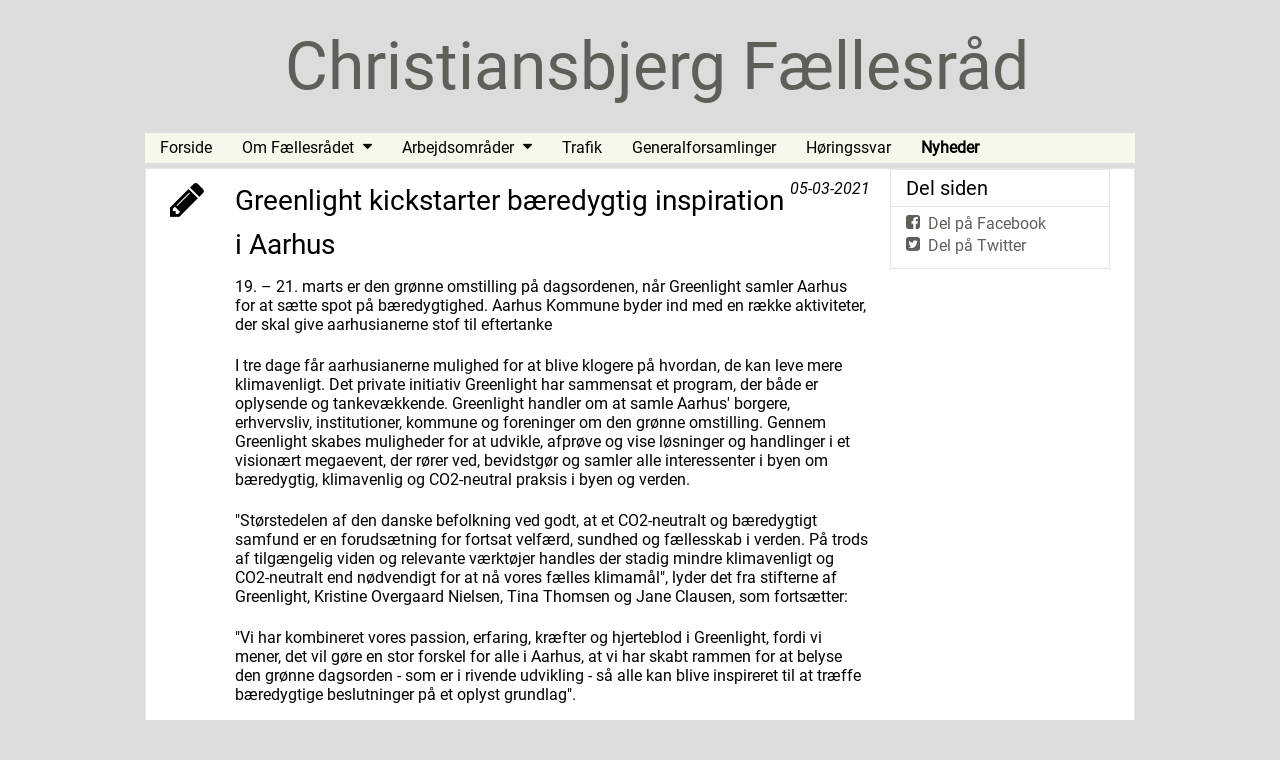

--- FILE ---
content_type: text/html
request_url: http://christiansbjergfaellesraad.dk/447228482_7009976.html
body_size: 5701
content:


<script type="text/javascript">
    var thisDomain = '';
    if (thisDomain.length > 0) {
        document.domain = thisDomain;
    }
</script>
<!DOCTYPE html>
<html lang="da-DK">
    <head>
        <title>Nyheder - www.christiansbjergfaellesraad.dk</title>
<meta property="fb:app_id" content="1880640628839943">
<meta property="og:site_name" content="Christiansbjerg Fællesråd">

<meta property="og:title" content="Christiansbjerg Fællesråd ~ Nyheder">
<meta name="twitter:title" content="Christiansbjerg Fællesråd ~ Nyheder">
<meta property="og:locale" content="da_DK">
<meta property="og:url" content="http://www.christiansbjergfaellesraad.dk/447228482/7009976/posting/">
<meta property="og:description" content="19. – 21. marts er den grønne omstilling på dagsordenen, når Greenlight samler Aarhus for at sætte spot på bæredygtighed. Aarhus Kommune byder ind med en række aktiviteter, der skal give aarhusianerne
 stof til eftertanke
I tre dage får aarhusianerne mulighed for at blive klogere på hvordan, de kan...">
<meta name="twitter:description" content="19. – 21. marts er den grønne omstilling på dagsordenen, når Greenlight samler Aarhus for at sætte spot på bæredygtighed. Aarhus Kommune byder ind med en række aktiviteter, der skal give aarhusianerne
 stof til eftertanke
I tre dage får aarhusianerne mulighed for at blive klogere på hvordan, de kan...">
<meta property="og:updated_time" content="2022-11-04T19:08:13.6941292Z">
<meta property="og:type" content="article">

<meta name="format-detection" content="telephone=no">
<meta charset="utf-8">
<meta name="viewport" content="width=device-width, initial-scale=1.0, minimum-scale=1.0, user-scalable=no">
<meta http-equiv="X-UA-Compatible" content="IE=edge">
<meta name="description" content="19. – 21. marts er den grønne omstilling på dagsordenen, når Greenlight samler Aarhus for at sætte spot på bæredygtighed. Aarhus Kommune byder ind med en række aktiviteter, der skal give aarhusianerne
 stof til eftertanke
I tre dage får aarhusianerne mulighed for at blive klogere på hvordan, de kan...">
        <link rel="stylesheet" type="text/css" href="css/50645501.design.v1641295449.css">
<link rel="stylesheet" type="text/css" href="css/base.css">
<link rel="stylesheet" type="text/css" href="css/rowsconcept.css">
<link rel="stylesheet" type="text/css" href="css/somelinks.css">
<link rel="stylesheet" type="text/css" href="css/footerlayout5.css">
<link rel="stylesheet" type="text/css" href="css/fontawesome-all.css">
<link rel="canonical" href="http://www.christiansbjergfaellesraad.dk/447228482/7009976/posting/">
<link rel="alternate" type="application/rss+xml" href="http://www.christiansbjergfaellesraad.dk/447228482/feed.rss" title="Nyheder RSS feed">
<link rel="alternate" type="application/atom+xml" href="http://www.christiansbjergfaellesraad.dk/447228482/atomFeed.rss" title="Nyheder RSS feed">
                
<link rel="stylesheet" type="text/css" href="css/ionicons.min.css">
        <script type="text/javascript" src="FrontendAppLocalePage.aspx"></script>
    </head>
    <body data-pid="447228482" data-iid="7009976" style="line-height: normal;" class="webline">
        
        <div class="container-fluid site-wrapper">
            <!-- this is the Sheet -->
            <div class="container-fluid header-wrapper " id="header"> <!-- this is the Header Wrapper -->
    <div class="container">
<div class="title-wrapper">
	<div class="title-wrapper-inner">
	    <a class="logo title-only" href="index.html">
	    </a>
	    <div class="title title-only">
	        <a class="title title-only title-link" href="index.html">
                Christiansbjerg F&#230;llesr&#229;d
            </a> 
	    </div>
	</div>
</div>  <!-- these are the titles -->
<div class="navbar navbar-compact">
    <div class="navbar-inner">
        <div class="container">
            <!-- .btn-navbar is used as the toggle for collapsed navbar content -->
            <a class="btn btn-navbar" data-toggle="collapse" data-target=".nav-collapse" title="Toggle menu">
                <span class="menu-name">Menu</span>
            </a>
            


            <!-- Everything you want hidden at 940px or less, place within here -->
            <div class="nav-collapse collapse">
                <ul class="nav" id="topMenu" data-submenu="horizontal">
<li class="  ">
    <a href="419990672.html">Forside</a>
</li><li class="dropdown  ">
    <a href="419991416.html">Om F&#230;llesr&#229;det</a>
        <a href="#" class="dropdown-toggle" data-toggle="dropdown"><i class="icon-caret-down"></i></a>
        <div class="dropdown-wrapper">
            <ul class="dropdown-menu" role="menu">
                    <li>
                        <a href="442293538.html">Medlemskab</a>
                    </li>
                    <li>
                        <a href="442290985.html">Vedt&#230;gter</a>
                    </li>
                    <li>
                        <a href="442290978.html">F&#230;llesr&#229;dets omr&#229;de</a>
                    </li>
                    <li>
                        <a href="439421553.html">Budget og regnskab</a>
                    </li>
            </ul>
        </div>
</li><li class="dropdown  ">
    <a href="428440381.html">Arbejdsomr&#229;der</a>
        <a href="#" class="dropdown-toggle" data-toggle="dropdown"><i class="icon-caret-down"></i></a>
        <div class="dropdown-wrapper">
            <ul class="dropdown-menu" role="menu">
                    <li>
                        <a href="449737995.html">Fremtidsvisioner</a>
                    </li>
                    <li>
                        <a href="451479997.html">Randersvej</a>
                    </li>
                    <li>
                        <a href="449024383.html">Opk&#248;b af villaer</a>
                    </li>
                    <li>
                        <a href="449023724.html">Gr&#248;nne omr&#229;der</a>
                    </li>
                    <li>
                        <a href="442568311.html">Parkering</a>
                    </li>
                    <li>
                        <a href="442489291.html">Oslogade</a>
                    </li>
                    <li>
                        <a href="443807400.html">Katrinebjergvej</a>
                    </li>
                    <li>
                        <a href="419991339.html">Katrinebjerg 1</a>
                    </li>
                    <li>
                        <a href="442290794.html">Katrinebjerg 2</a>
                    </li>
                    <li>
                        <a href="420640523.html">Tryghedsnetv&#230;rket</a>
                    </li>
                    <li>
                        <a href="420185712.html">Nabolaget</a>
                    </li>
                    <li>
                        <a href="441799995.html">Supercykelsti</a>
                    </li>
                    <li>
                        <a href="439421559.html">Nordbjerg</a>
                    </li>
                    <li>
                        <a href="436420518.html">Brendstrupvej</a>
                    </li>
                    <li>
                        <a href="438126403.html">Private f&#230;llesveje</a>
                    </li>
                    <li>
                        <a href="419991310.html">Storcenter Nord</a>
                    </li>
                    <li>
                        <a href="444704575.html">Byggerier i omr&#229;der</a>
                    </li>
                    <li>
                        <a href="420185687.html">R&#248;dkl&#248;vervej</a>
                    </li>
                    <li>
                        <a href="447228017.html">Samarbejde</a>
                    </li>
            </ul>
        </div>
</li><li class="  ">
    <a href="432072888.html">Trafik</a>
</li><li class="  ">
    <a href="435220737.html">Generalforsamlinger</a>
</li><li class="  ">
    <a href="437422914.html">H&#248;ringssvar</a>
</li><li class=" active ">
    <a href="447228482.html">Nyheder</a>
</li>                </ul>
            </div>
        </div>
    </div>
</div>
  <!-- this is the Menu content -->
    </div>
</div>  <!-- this is the Header content -->
            <div class="container-fluid content-wrapper" id="content"> <!-- this is the Content Wrapper -->
    <div class="container">
        <div class="row-fluid content-inner">
            <div id="left" class="span9"> <!-- ADD "span12" if no sidebar, or "span9" with sidebar -->
                <div class="wrapper blog-post">
                <div class="content">
    <div class="avatar">
        <i class="icon-pencil" title="Greenlight kickstarter bæredygtig inspiration i Aarhus"></i>
    </div>
    <div class="blog-post-body section">
        <div class="controls">
    <span class="date-text">05-03-2021</span>
</div>
<div class="heading">
        <h1 class="page-title">Greenlight kickstarter b&#230;redygtig inspiration i Aarhus</h1>
</div>

<div class="content">
    
    <p dir="ltr">19. &ndash; 21. marts er den gr&oslash;nne omstilling p&aring; dagsordenen, n&aring;r Greenlight samler Aarhus for at s&aelig;tte spot p&aring; b&aelig;redygtighed. Aarhus Kommune byder ind med en r&aelig;kke aktiviteter, der skal give aarhusianerne
 stof til eftertanke</p> <p dir="ltr"><span>I tre dage f&aring;r aarhusianerne mulighed for at blive klogere p&aring; hvordan, de kan leve mere klimavenligt. Det private initiativ Greenlight har sammensat et program, der b&aring;de er oplysende og tankev&aelig;kkende.
 Greenlight handler om at samle Aarhus' borgere, erhvervsliv, institutioner, kommune og foreninger om den gr&oslash;nne omstilling. Gennem Greenlight skabes muligheder for at udvikle, afpr&oslash;ve og vise l&oslash;sninger og handlinger i et vision&aelig;rt
 megaevent, der r&oslash;rer ved, bevidstg&oslash;r og samler alle interessenter i byen om b&aelig;redygtig, klimavenlig og CO2-neutral praksis i byen og verden.</span></p> <p dir="ltr"><span>"St&oslash;rstedelen af den danske befolkning ved godt, at et CO2-neutralt
 og b&aelig;redygtigt samfund er en foruds&aelig;tning for fortsat velf&aelig;rd, sundhed og f&aelig;llesskab i verden. P&aring; trods af tilg&aelig;ngelig viden og relevante v&aelig;rkt&oslash;jer handles der stadig mindre klimavenligt og CO2-neutralt end
 n&oslash;dvendigt for at n&aring; vores f&aelig;lles klimam&aring;l", lyder det fra stifterne af Greenlight, Kristine Overgaard Nielsen, Tina Thomsen og Jane Clausen, som forts&aelig;tter:&nbsp;</span></p> <p dir="ltr"><span>"Vi har kombineret vores passion,
 erfaring, kr&aelig;fter og hjerteblod i Greenlight, fordi vi mener, det vil g&oslash;re en stor forskel for alle i Aarhus, at vi har skabt rammen for at belyse den gr&oslash;nne dagsorden - som er i rivende udvikling - s&aring; alle kan blive inspireret til
 at tr&aelig;ffe b&aelig;redygtige beslutninger p&aring; et oplyst grundlag".</span></p> <p dir="ltr"><span>Greenlight ser f&oslash;rste gang dagens lys i dagene 19. &ndash; 21. marts 2021, hvor fokus er en COVID-sikker afholdelse med s&aelig;rligt fokus p&aring;
 online og udend&oslash;rsaktiviteter samt detailhandlen i midtbyen. I dagene vil det v&aelig;re deltagerne, der skaber indholdet. Man kan b&aring;de deltage i Greenlight som akt&oslash;r (omstiller) og som g&aelig;st &ndash; alle er velkomne. Begivenheden
 er &aring;rligt tilbagevendende og afholdes hvert &aring;r i marts frem til 2030.</span></p> <p dir="ltr"><strong>Aarhus Omstiller</strong></p> <p dir="ltr"><span>Greenlight har indg&aring;et et n&aelig;rt samarbejde med &rdquo;Aarhus Omstiller&rdquo; i Aarhus
 Kommune. Aarhus Omstiller er et tv&aelig;rg&aring;ende spor i Aarhus Kommunes klimaplan 2021-2024, som har til form&aring;l at skabe rammer og incitament for, at alle kommunens 350.000 borgere, erhvervslivet og kulturlivet bidrager til at n&aring; m&aring;let
 om CO2-neutralitet i 2030. Aarhus Omstiller er repr&aelig;senteret p&aring; Greenlight med en r&aelig;kke forskellige aktiviteter: &rdquo;Jeg er rigtig glad for, at Aarhus Omstiller er en del af Greenlight. Vi st&aring;r overfor at skulle vedtage kommunes
 Klimaplan for de n&aelig;ste 10 &aring;r, og Greenlight er en oplagt mulighed for at g&oslash;re hele byen opm&aelig;rksom p&aring; den omstillingsproces, som vi alle bliver en del af. Jeg er sikker p&aring;, at det b&aring;de bliver tre sp&aelig;ndende og
 l&aelig;rerige dage for alle aarhusianere,&rdquo; siger r&aring;dmand for Kultur og Borgerservice Rabih Azad-Ahmad.</span></p> <p dir="ltr"><span>Aarhus Omstiller deltager desuden med en r&aelig;kke virtuelle indslag, der livestreames. Professor i biologisk
 oceanografi Katherine Richardson fort&aelig;ller om dannelse i forhold til klimaet . Webinaret &rdquo;Kultur som driver for den gr&oslash;nne omstilling&rdquo; s&aelig;tter fokus p&aring; kulturens rolle, ligesom der bliver uddelt en klimastafet til en institution,
 der arbejder aktivt med klimaet.</span></p> <p dir="ltr"><span>Her kan du se programmet for Greenlight, som l&oslash;bende bliver udvidet indtil afholdelsen:&nbsp;</span><span><a href="https://greenlightaarhus.com/program" target="_blank">https://greenlightaarhus.com/program</a></span></p>
</div>


    </div>
    
    <ul class="pager">
        <li><a href="447228482.html">Oversigt</a></li>
    </ul>
</div>

                
                </div>
            </div>
            <div id="right" class="span3  ">
                <div class="sidebar">
            <div class="wrapper share-box">
                <style>    .wordwrapfix {
        word-wrap:break-word;
    }
</style>
<div class="heading wordwrapfix">
        <h4>Del siden</h4>
</div>

                <div class="content">
                    <ul>
    <li><a id="share-facebook" href="#"><i class="icon-facebook-sign"></i><span>Del på Facebook</span></a></li>
    <li><a id="share-twitter" href="#"><i class="icon-twitter-sign"></i><span>Del på Twitter</span></a></li>
</ul>
                </div>
            </div>
</div>
            </div>
        </div>        
    </div>
</div>  <!-- the controller has determined which view to be shown in the content -->
            <div class="container-fluid footer-wrapper" id="footer">
    <!-- this is the Footer Wrapper -->
    <div class="container">
        
            <div class="footer-page-counter">
                <i class="icon-spin icon-spinner"></i>
            </div>
        <div id="css_simplesite_com_fallback" class="hide"></div>
    </div>
</div>

  <!-- this is the Footer content -->
        </div>
                        
        <input type="hidden" id="anti-forgery-token" value="vFZIp11QDd7w1cZjYdzwVVw3rTHgQi1lpMMqomvLq/qGfx85dADIn6rd+jb5+yvdIjnIKNejlFu6vxL7J8Np5benBj9nBesarb32Sw6dweQeAelzK+FLlepm753BR7/cX4gYXg1Xt/OSaCPazF5A/LanGqPvjSt/wAWLV98eBm+whjiG7ubzwl3KwROKruVL+yy1L+/syo9AGh7SuvnOvSsbkFmWcShGx6rulJWI9PlmCHE8VzcR4zgfyc+MDv9vZNmoFS6JpzW70kSzwwVQ1FzFmXy65Ccdc9yH+IduuVIs6aoOrkdZynjJ1ovFnl3tpsDMZN6z2GLV+yl9DN4zn+eqOgAN7AKZ/Lj8SmWkFP/RmhGwkvipmUPyQ2oIDwfvITVGmcNlkOVYIJnLhm7sG2vQBjafb+U7Ch5XPR0tuyGYTeLax9SgnqJ7aSeHS7aQZ5rUV6XHXH+WqqP9eew8lQ==">
            <script type="text/javascript">
        const cyrb53 = function (str, seed = 0) {
            let h1 = 0xdeadbeef ^ seed,
                h2 = 0x41c6ce57 ^ seed;
            for (let i = 0, ch; i < str.length; i++) {
                ch = str.charCodeAt(i);
                h1 = Math.imul(h1 ^ ch, 2654435761);
                h2 = Math.imul(h2 ^ ch, 1597334677);
            }
            h1 = Math.imul(h1 ^ h1 >>> 16, 2246822507) ^ Math.imul(h2 ^ h2 >>> 13, 3266489909);
            h2 = Math.imul(h2 ^ h2 >>> 16, 2246822507) ^ Math.imul(h1 ^ h1 >>> 13, 3266489909);
            return 4294967296 * (2097151 & h2) + (h1 >>> 0);
        };

        let clientIP = '46.30.212.67';
        let validityInterval = Math.round(new Date() / 1000 / 3600 / 24 / 4);
        let clientIDSource = clientIP + ";" + window.location.host + ";" + navigator.userAgent + ";" + navigator.language + ";" + validityInterval;
        let clientIDHashed = cyrb53(clientIDSource).toString(16);

        (function (i, s, o, g, r, a, m) {
        i['GoogleAnalyticsObject'] = r; i[r] = i[r] || function () {
            (i[r].q = i[r].q || []).push(arguments)
        }, i[r].l = 1 * new Date(); a = s.createElement(o),
            m = s.getElementsByTagName(o)[0]; a.async = 1; a.src = g; m.parentNode.insertBefore(a, m)
        })(window, document, 'script', '//www.google-analytics.com/analytics.js', 'ga');

        let acc = 'UA-119897294-1';
        ga('create', 'UA-119897294-1', {
            'storage': 'none',
            'allowLinker': true,
            'clientId': clientIDHashed
        });
        ga('set', 'anonymizeIp', true);
        ga('set', {
            'dimension1': 'UserPage'
        });
        ga('send', 'pageview');
    </script>

        
        <!-- Remove after blog exp concludes -->


                <script type="text/javascript" src="js/frontendApp.min.js"></script>
        <script type="text/javascript">if(typeof window.jQuery=="undefined"){(function(){var a=document.createElement("script");a.type="text/javascript";a.src="/c/js/version3/frontendApp/init/frontendApp.min.js?_v=36735ea55926d39f989670ec304e3846";document.getElementsByTagName('head')[0].appendChild(a);})();}</script>

    <script type="text/javascript" src="https://www.google.com/recaptcha/api.js?render=explicit&amp;hl=da"></script>


    </body>
</html>

--- FILE ---
content_type: text/css
request_url: http://christiansbjergfaellesraad.dk/css/50645501.design.v1641295449.css
body_size: 36240
content:
/* LESS Output Begin */


/* MD5-Hash:[d41d8cd98f00b204e9800998ecf8427e] */

@import url(css.css);.nivoSlider{position:relative;width:100%;height:auto;overflow:hidden}.nivoSlider img{position:absolute;top:0;left:0;max-width:none}.nivo-main-image{display:block!important;position:relative!important;width:100%!important}.nivoSlider a.nivo-imageLink{position:absolute;top:0;left:0;width:100%;height:100%;border:0;padding:0;margin:0;z-index:6;display:none;background:#fff;filter:alpha(opacity=0);opacity:0}.nivo-slice{display:block;position:absolute;z-index:5;height:100%;top:0}.nivo-box{display:block;position:absolute;z-index:5;overflow:hidden}.nivo-box img{display:block}.nivo-caption{position:absolute;left:0;bottom:0;background:#000;color:#fff;width:100%;z-index:8;padding:5px 10px;opacity:.8;overflow:hidden;display:none;-moz-opacity:.8;filter:alpha(opacity=8);-webkit-box-sizing:border-box;-moz-box-sizing:border-box;box-sizing:border-box}.nivo-caption p{padding:5px;margin:0}.nivo-caption a{display:inline!important}.nivo-html-caption{display:none}.nivo-directionNav a{position:absolute;top:45%;z-index:9;cursor:pointer}.nivo-prevNav{left:0}.nivo-nextNav{right:0}.nivo-controlNav{text-align:center;padding:15px 0}.nivo-controlNav a{cursor:pointer}.nivo-controlNav a.active{font-weight:700}.fancybox-wrap,.fancybox-skin,.fancybox-outer,.fancybox-inner,.fancybox-image,.fancybox-wrap iframe,.fancybox-wrap object,.fancybox-nav,.fancybox-nav span,.fancybox-tmp{padding:0;margin:0;border:0;outline:0;vertical-align:top}.fancybox-wrap{position:absolute;top:0;left:0;z-index:8020}.fancybox-skin{position:relative;background:#f9f9f9;color:#444;text-shadow:none;-webkit-border-radius:4px;-moz-border-radius:4px;border-radius:4px}.fancybox-opened{z-index:8030}.fancybox-opened .fancybox-skin{-webkit-box-shadow:0 10px 25px rgba(0,0,0,.5);-moz-box-shadow:0 10px 25px rgba(0,0,0,.5);box-shadow:0 10px 25px rgba(0,0,0,.5)}.fancybox-outer,.fancybox-inner{position:relative}.fancybox-inner{overflow:hidden}.fancybox-type-iframe .fancybox-inner{-webkit-overflow-scrolling:touch}.fancybox-error{color:#444;font:14px/20px "Helvetica Neue",Helvetica,Arial,sans-serif;margin:0;padding:15px;white-space:nowrap}.fancybox-image,.fancybox-iframe{display:block;width:100%;height:100%}.fancybox-image{max-width:100%;max-height:100%}#fancybox-loading,.fancybox-close,.fancybox-prev span,.fancybox-next span{background-image:url(/images/fancybox-2.1.5/fancybox_sprite.png)}#fancybox-loading{position:fixed;top:50%;left:50%;margin-top:-22px;margin-left:-22px;background-position:0 -108px;opacity:.8;cursor:pointer;z-index:8060}#fancybox-loading div{width:44px;height:44px;background:url(/images/fancybox-2.1.5/fancybox_loading.gif) center center no-repeat}.fancybox-close{position:absolute;top:-18px;right:-18px;width:36px;height:36px;cursor:pointer;z-index:8040}.fancybox-nav{position:absolute;top:0;width:40%;height:100%;cursor:pointer;text-decoration:none;background:transparent url(/images/fancybox-2.1.5/blank.gif);-webkit-tap-highlight-color:rgba(0,0,0,0);z-index:8040}.fancybox-prev{left:0}.fancybox-next{right:0}.fancybox-nav span{position:absolute;top:50%;width:36px;height:34px;margin-top:-18px;cursor:pointer;z-index:8040;visibility:hidden}.fancybox-prev span{left:10px;background-position:0 -36px}.fancybox-next span{right:10px;background-position:0 -72px}.fancybox-nav:hover span{visibility:visible}.fancybox-tmp{position:absolute;top:-99999px;left:-99999px;visibility:hidden;max-width:99999px;max-height:99999px;overflow:visible!important}.fancybox-lock{overflow:hidden!important;width:auto}.fancybox-lock body{overflow:hidden!important}.fancybox-lock-test{overflow-y:hidden!important}.fancybox-overlay{position:absolute;top:0;left:0;overflow:hidden;display:none;z-index:8010;background:url(/images/fancybox-2.1.5/fancybox_overlay.png)}.fancybox-overlay-fixed{position:fixed;bottom:0;right:0}.fancybox-lock .fancybox-overlay{overflow:auto;overflow-y:scroll}.fancybox-title{visibility:hidden;font:400 13px/20px "Helvetica Neue",Helvetica,Arial,sans-serif;position:relative;text-shadow:none;z-index:8050}.fancybox-opened .fancybox-title{visibility:visible}.fancybox-title-float-wrap{position:absolute;bottom:0;right:50%;margin-bottom:-35px;z-index:8050;text-align:center}.fancybox-title-float-wrap .child{display:inline-block;margin-right:-100%;padding:2px 20px;background:0 0;background:rgba(0,0,0,.8);-webkit-border-radius:15px;-moz-border-radius:15px;border-radius:15px;text-shadow:0 1px 2px #222;color:#FFF;font-weight:700;line-height:24px;white-space:nowrap}.fancybox-title-outside-wrap{position:relative;margin-top:10px;color:#fff}.fancybox-title-inside-wrap{padding-top:10px}.fancybox-title-over-wrap{position:absolute;bottom:0;left:0;color:#fff;padding:10px;background:#000;background:rgba(0,0,0,.8)}@media only screen and (-webkit-min-device-pixel-ratio:1.5),only screen and (min--moz-device-pixel-ratio:1.5),only screen and (min-device-pixel-ratio:1.5){#fancybox-loading,.fancybox-close,.fancybox-prev span,.fancybox-next span{background-image:url(/images/fancybox-2.1.5/fancybox_sprite@2x.png);background-size:44px 152px}#fancybox-loading div{background-image:url(/images/fancybox-2.1.5/fancybox_loading@2x.gif);background-size:24px 24px}}.ui360,.sm2-360ui{position:relative;display:inline-block;width:256px;height:256px;padding-top:1px;padding-bottom:1px;margin-bottom:-18px;padding-left:0;margin-left:0;background-position:22.6% 50%}.ui360,.sm2-360ui{min-width:50px;min-height:50px}.ui360,.ui360 *{vertical-align:middle}.sm2-360ui{position:relative;display:inline-block;float:left;*display:inline}.sm2-360ui.sm2_playing,.sm2-360ui.sm2_paused{z-index:10}.ui360 a{float:left;display:inline;position:relative;text-decoration:none;left:3px;text-indent:50px;font:14px "helvetica neue",helvetica,monaco,lucida,terminal,monospace;white-space:nowrap;text-indent:0;top:46%}.ui360 a.sm2_link{text-indent:0}.ui360 a,.ui360 a:hover,.ui360 a:focus{padding:2px;margin-left:-2px;margin-top:-2px}.ui360 a:hover,.ui360 a:focus{background:#eee;border-radius:3px;outline:0}.ui360 .sm2-canvas{position:absolute;left:0;top:0}.ui360 .sm2-timing{position:absolute;display:block;left:0;top:0;width:100%;height:100%;margin:0;font:700 24px "helvetica neue",helvetica,monaco,lucida,terminal,monospace;text-align:center;line-height:256px;text-indent:0}.ui360 .sm2-timing.alignTweak{text-indent:1px}.ui360 .sm2-cover{position:absolute;left:0;top:0;width:100%;height:100%;z-index:2;display:none;background-image:url([data-uri])}.ui360 .sm2-360btn{position:absolute;display:block;top:50%;left:50%;width:50px;height:50px;margin-left:-25px;margin-top:-25px;border-radius:25px;cursor:pointer;z-index:3}.ui360 .sm2-360btn,.ui360 .sm2-360ui.sm2_paused .sm2-360btn,.ui360 .sm2-360ui.sm2_playing .sm2-360btn{width:48px;height:48px;margin-left:-24px;margin-top:-24px;border-radius:none}.ui360,.ui360 .sm2-360ui.sm2_paused .sm2-360btn,.ui360 .sm2-360btn-default{background:transparent url(/Images/sm297/360-button-vis-play.png) no-repeat 50% 50%;background-image:url([data-uri]);*background-image:url(/Images/sm297/360-button-vis-play.png);_background:transparent url(/Images/sm297/360-button-vis-play.gif) no-repeat 50% 50%;cursor:pointer}.ui360:hover .sm2-360btn,.ui360 .sm2-360btn-default:hover,.ui360 .sm2-360ui.sm2_paused .sm2-360btn:hover{background:transparent url(/Images/sm297/360-button-vis-play-light.png) no-repeat 50% 50%;_background:transparent url(/Images/sm297/360-button-vis-play.gif) no-repeat 50% 50%;cursor:pointer}.ui360 .sm2-360ui.sm2_playing .sm2-360btn:hover,.ui360 .sm2-360btn-playing:hover{background:transparent url(/Images/sm297/360-button-vis-pause-light.png) no-repeat 50% 50%;_background:transparent url(/Images/sm297/360-button-vis-pause-light.gif) no-repeat 50% 50%;cursor:pointer}.ui360 .sm2-360data{display:inline-block;font-family:helvetica}.ui360 .sm2-360ui.sm2_playing .sm2-cover,.ui360 .sm2-360ui.sm2_paused .sm2-cover{display:block}.ui360,.ui360 .sm2-360btn-default,.ui360 .sm2-360ui.sm2_paused .sm2-360btn{background:transparent url(/Images/sm297/360-button-vis-play.png) no-repeat 50% 50%;background-image:url([data-uri]);*background-image:url(/Images/sm297/360-button-vis-play.png);_background:transparent url(/Images/sm297/360-button-vis-play.gif) no-repeat 50% 50%;background-repeat:no-repeat;cursor:pointer}.ui360{background-position:50% 50%;_background:transparent url(/Images/sm297/360-button-vis-play.gif) no-repeat 50% 50%}.ui360 .sm2-360btn-default,.ui360 .sm2-360ui.sm2_paused .sm2-360btn{background-position:50% 50%;_background:transparent url(/Images/sm297/360-button-vis-play.gif) no-repeat 50% 50%}.ui360 .sm2-360btn-default,.ui360 .sm2-360ui.sm2_paused .sm2-360btn{cursor:pointer}.ui360 .sm2-360btn-default:hover,.ui360 .sm2-360ui.sm2_paused .sm2-360btn:hover{background:transparent url(/Images/sm297/360-button-vis-play-light.png) no-repeat 50% 50%;_background:transparent url(/Images/sm297/360-button-vis-play.gif) no-repeat 50% 50%;cursor:pointer}.ui360 .sm2-360ui.sm2_playing .sm2-360btn:hover,.ui360 .sm2-360btn-playing:hover{background:transparent url(/Images/sm297/360-button-vis-pause-light.png) no-repeat 50% 50%;_background:transparent url(/Images/sm297/360-button-vis-pause-light.gif) no-repeat 50% 50%;cursor:pointer}.ui360 .sm2-360ui.sm2_playing .sm2-timing{visibility:visible}.ui360 .sm2-360ui.sm2_buffering .sm2-timing{visibility:hidden}.ui360 .sm2-360ui .sm2-timing,.ui360 .sm2-360ui .sm2-360btn:hover+.sm2-timing,.ui360 .sm2-360ui.sm2_paused .sm2-timing{visibility:hidden}.ui360 .sm2-360ui.sm2_dragging .sm2-timing,.ui360 .sm2-360ui.sm2_dragging .sm2-360btn:hover+.sm2-timing{visibility:visible}.ui360 .sm2-360ui.sm2_playing .sm2-360btn,.ui360 .sm2-360ui.sm2_dragging .sm2-360btn,.ui360 .sm2-360ui.sm2_dragging .sm2-360btn:hover,.ui360 .sm2-360ui.sm2_dragging .sm2-360btn-playing:hover{background:0 0;cursor:auto}.ui360 .sm2-360ui.sm2_buffering .sm2-360btn,.ui360 .sm2-360ui.sm2_buffering .sm2-360btn:hover{background:transparent url(/Images/sm297/icon_loading_spinner.gif) no-repeat 50% 50%;opacity:.5;visibility:visible}.sm2-inline-list .ui360,.sm2-inline-block .ui360{position:relative;display:inline-block;float:left;_display:inline;margin-bottom:-15px}.sm2-inline-list .ui360{margin-right:-2px}.sm2-inline-block .ui360{margin-right:8px}.sm2-inline-list .ui360 a{display:none}ul.ui360playlist{list-style-type:none}ul.ui360playlist,ul.ui360playlist li{margin:0;padding:0}div.ui360 div.metadata{display:none}div.ui360 a span.metadata,div.ui360 a span.metadata *{vertical-align:baseline}.ui-helper-hidden{display:none}.ui-helper-hidden-accessible{border:0;clip:rect(0 0 0 0);height:1px;margin:-1px;overflow:hidden;padding:0;position:absolute;width:1px}.ui-helper-reset{margin:0;padding:0;border:0;outline:0;line-height:1.3;text-decoration:none;font-size:100%;list-style:none}.ui-helper-clearfix:before,.ui-helper-clearfix:after{content:"";display:table;border-collapse:collapse}.ui-helper-clearfix:after{clear:both}.ui-helper-clearfix{min-height:0}.ui-helper-zfix{width:100%;height:100%;top:0;left:0;position:absolute;opacity:0;filter:Alpha(Opacity=0)}.ui-front{z-index:100}.ui-state-disabled{cursor:default!important}.ui-icon{display:block;text-indent:-99999px;overflow:hidden;background-repeat:no-repeat}.ui-widget-overlay{position:fixed;top:0;left:0;width:100%;height:100%}.ui-resizable{position:relative}.ui-resizable-handle{position:absolute;font-size:.1px;display:block}.ui-resizable-disabled .ui-resizable-handle,.ui-resizable-autohide .ui-resizable-handle{display:none}.ui-resizable-n{cursor:n-resize;height:7px;width:100%;top:-5px;left:0}.ui-resizable-s{cursor:s-resize;height:7px;width:100%;bottom:-5px;left:0}.ui-resizable-e{cursor:e-resize;width:7px;right:-5px;top:0;height:100%}.ui-resizable-w{cursor:w-resize;width:7px;left:-5px;top:0;height:100%}.ui-resizable-se{cursor:se-resize;width:12px;height:12px;right:1px;bottom:1px}.ui-resizable-sw{cursor:sw-resize;width:9px;height:9px;left:-5px;bottom:-5px}.ui-resizable-nw{cursor:nw-resize;width:9px;height:9px;left:-5px;top:-5px}.ui-resizable-ne{cursor:ne-resize;width:9px;height:9px;right:-5px;top:-5px}.ui-selectable-helper{position:absolute;z-index:100;border:1px dotted #000}.ui-datepicker{width:17em;padding:.2em .2em 0;display:none}.ui-datepicker .ui-datepicker-header{position:relative;padding:.2em 0}.ui-datepicker .ui-datepicker-prev,.ui-datepicker .ui-datepicker-next{position:absolute;top:2px;width:1.8em;height:1.8em}.ui-datepicker .ui-datepicker-prev-hover,.ui-datepicker .ui-datepicker-next-hover{top:1px}.ui-datepicker .ui-datepicker-prev{left:2px}.ui-datepicker .ui-datepicker-next{right:2px}.ui-datepicker .ui-datepicker-prev-hover{left:1px}.ui-datepicker .ui-datepicker-next-hover{right:1px}.ui-datepicker .ui-datepicker-prev span,.ui-datepicker .ui-datepicker-next span{display:block;position:absolute;left:50%;margin-left:-8px;top:50%;margin-top:-8px}.ui-datepicker .ui-datepicker-title{margin:0 2.3em;line-height:1.8em;text-align:center}.ui-datepicker .ui-datepicker-title select{font-size:1em;margin:1px 0}.ui-datepicker select.ui-datepicker-month-year{width:100%}.ui-datepicker select.ui-datepicker-month,.ui-datepicker select.ui-datepicker-year{width:49%}.ui-datepicker table{width:100%;font-size:.9em;border-collapse:collapse;margin:0 0 .4em}.ui-datepicker th{padding:.7em .3em;text-align:center;font-weight:700;border:0}.ui-datepicker td{border:0;padding:1px}.ui-datepicker td span,.ui-datepicker td a{display:block;padding:.2em;text-align:right;text-decoration:none}.ui-datepicker .ui-datepicker-buttonpane{background-image:none;margin:.7em 0 0;padding:0 .2em;border-left:0;border-right:0;border-bottom:0}.ui-datepicker .ui-datepicker-buttonpane button{float:right;margin:.5em .2em .4em;cursor:pointer;padding:.2em .6em .3em;width:auto;overflow:visible}.ui-datepicker .ui-datepicker-buttonpane button.ui-datepicker-current{float:left}.ui-datepicker.ui-datepicker-multi{width:auto}.ui-datepicker-multi .ui-datepicker-group{float:left}.ui-datepicker-multi .ui-datepicker-group table{width:95%;margin:0 auto .4em}.ui-datepicker-multi-2 .ui-datepicker-group{width:50%}.ui-datepicker-multi-3 .ui-datepicker-group{width:33.3%}.ui-datepicker-multi-4 .ui-datepicker-group{width:25%}.ui-datepicker-multi .ui-datepicker-group-last .ui-datepicker-header,.ui-datepicker-multi .ui-datepicker-group-middle .ui-datepicker-header{border-left-width:0}.ui-datepicker-multi .ui-datepicker-buttonpane{clear:left}.ui-datepicker-row-break{clear:both;width:100%;font-size:0}.ui-datepicker-rtl{direction:rtl}.ui-datepicker-rtl .ui-datepicker-prev{right:2px;left:auto}.ui-datepicker-rtl .ui-datepicker-next{left:2px;right:auto}.ui-datepicker-rtl .ui-datepicker-prev:hover{right:1px;left:auto}.ui-datepicker-rtl .ui-datepicker-next:hover{left:1px;right:auto}.ui-datepicker-rtl .ui-datepicker-buttonpane{clear:right}.ui-datepicker-rtl .ui-datepicker-buttonpane button{float:left}.ui-datepicker-rtl .ui-datepicker-buttonpane button.ui-datepicker-current,.ui-datepicker-rtl .ui-datepicker-group{float:right}.ui-datepicker-rtl .ui-datepicker-group-last .ui-datepicker-header,.ui-datepicker-rtl .ui-datepicker-group-middle .ui-datepicker-header{border-right-width:0;border-left-width:1px}.ui-progressbar{height:2em;text-align:left;overflow:hidden}.ui-progressbar .ui-progressbar-value{margin:-1px;height:100%}.ui-progressbar .ui-progressbar-overlay{background:url(/images/jQueryUI/ui-lightness-1-10-3/images/animated-overlay.gif);height:100%;filter:alpha(opacity=25);opacity:.25}.ui-progressbar-indeterminate .ui-progressbar-value{background-image:none}.ui-slider{position:relative;text-align:left}.ui-slider .ui-slider-handle{position:absolute;z-index:2;width:1.2em;height:1.2em;cursor:default}.ui-slider .ui-slider-range{position:absolute;z-index:1;font-size:.7em;display:block;border:0;background-position:0 0}.ui-slider.ui-state-disabled .ui-slider-handle,.ui-slider.ui-state-disabled .ui-slider-range{filter:inherit}.ui-slider-horizontal{height:.8em}.ui-slider-horizontal .ui-slider-handle{top:-.3em;margin-left:-.6em}.ui-slider-horizontal .ui-slider-range{top:0;height:100%}.ui-slider-horizontal .ui-slider-range-min{left:0}.ui-slider-horizontal .ui-slider-range-max{right:0}.ui-slider-vertical{width:.8em;height:100px}.ui-slider-vertical .ui-slider-handle{left:-.3em;margin-left:0;margin-bottom:-.6em}.ui-slider-vertical .ui-slider-range{left:0;width:100%}.ui-slider-vertical .ui-slider-range-min{bottom:0}.ui-slider-vertical .ui-slider-range-max{top:0}.ui-widget{font-family:Trebuchet MS,Tahoma,Verdana,Arial,sans-serif;font-size:1.1em}.ui-widget .ui-widget{font-size:1em}.ui-widget input,.ui-widget select,.ui-widget textarea,.ui-widget button{font-family:Trebuchet MS,Tahoma,Verdana,Arial,sans-serif;font-size:1em}.ui-widget-content{border:1px solid #ddd;background:#eee url(/images/jQueryUI/ui-lightness-1-10-3/images/ui-bg_highlight-soft_100_eeeeee_1x100.png) 50% top repeat-x;color:#333}.ui-widget-content a{color:#333}.ui-widget-header{border:1px solid #e78f08;background:#f6a828 url(/images/jQueryUI/ui-lightness-1-10-3/images/ui-bg_gloss-wave_35_f6a828_500x100.png) 50% 50% repeat-x;color:#fff;font-weight:700}.ui-widget-header a{color:#fff}.ui-state-default,.ui-widget-content .ui-state-default,.ui-widget-header .ui-state-default{border:1px solid #ccc;background:#f6f6f6 url(/images/jQueryUI/ui-lightness-1-10-3/images/ui-bg_glass_100_f6f6f6_1x400.png) 50% 50% repeat-x;font-weight:700;color:#1c94c4}.ui-state-default a,.ui-state-default a:link,.ui-state-default a:visited{color:#1c94c4;text-decoration:none}.ui-state-hover,.ui-widget-content .ui-state-hover,.ui-widget-header .ui-state-hover,.ui-state-focus,.ui-widget-content .ui-state-focus,.ui-widget-header .ui-state-focus{border:1px solid #fbcb09;background:#fdf5ce url(/images/jQueryUI/ui-lightness-1-10-3/images/ui-bg_glass_100_fdf5ce_1x400.png) 50% 50% repeat-x;font-weight:700;color:#c77405}.ui-state-hover a,.ui-state-hover a:hover,.ui-state-hover a:link,.ui-state-hover a:visited{color:#c77405;text-decoration:none}.ui-state-active,.ui-widget-content .ui-state-active,.ui-widget-header .ui-state-active{border:1px solid #fbd850;background:#fff url(/images/jQueryUI/ui-lightness-1-10-3/images/ui-bg_glass_65_ffffff_1x400.png) 50% 50% repeat-x;font-weight:700;color:#eb8f00}.ui-state-active a,.ui-state-active a:link,.ui-state-active a:visited{color:#eb8f00;text-decoration:none}.ui-state-highlight,.ui-widget-content .ui-state-highlight,.ui-widget-header .ui-state-highlight{border:1px solid #fed22f;background:#ffe45c url(/images/jQueryUI/ui-lightness-1-10-3/images/ui-bg_highlight-soft_75_ffe45c_1x100.png) 50% top repeat-x;color:#363636}.ui-state-highlight a,.ui-widget-content .ui-state-highlight a,.ui-widget-header .ui-state-highlight a{color:#363636}.ui-state-error,.ui-widget-content .ui-state-error,.ui-widget-header .ui-state-error{border:1px solid #cd0a0a;background:#b81900 url(/images/jQueryUI/ui-lightness-1-10-3/images/ui-bg_diagonals-thick_18_b81900_40x40.png) 50% 50% repeat;color:#fff}.ui-state-error a,.ui-widget-content .ui-state-error a,.ui-widget-header .ui-state-error a{color:#fff}.ui-state-error-text,.ui-widget-content .ui-state-error-text,.ui-widget-header .ui-state-error-text{color:#fff}.ui-priority-primary,.ui-widget-content .ui-priority-primary,.ui-widget-header .ui-priority-primary{font-weight:700}.ui-priority-secondary,.ui-widget-content .ui-priority-secondary,.ui-widget-header .ui-priority-secondary{opacity:.7;filter:Alpha(Opacity=70);font-weight:400}.ui-state-disabled,.ui-widget-content .ui-state-disabled,.ui-widget-header .ui-state-disabled{opacity:.35;filter:Alpha(Opacity=35);background-image:none}.ui-state-disabled .ui-icon{filter:Alpha(Opacity=35)}.ui-icon{width:16px;height:16px}.ui-icon,.ui-widget-content .ui-icon{background-image:url(/images/jQueryUI/ui-lightness-1-10-3/images/ui-icons_222222_256x240.png)}.ui-widget-header .ui-icon{background-image:url(/images/jQueryUI/ui-lightness-1-10-3/images/ui-icons_ffffff_256x240.png)}.ui-state-default .ui-icon{background-image:url(/images/jQueryUI/ui-lightness-1-10-3/images/ui-icons_ef8c08_256x240.png)}.ui-state-hover .ui-icon,.ui-state-focus .ui-icon{background-image:url(/images/jQueryUI/ui-lightness-1-10-3/images/ui-icons_ef8c08_256x240.png)}.ui-state-active .ui-icon{background-image:url(/images/jQueryUI/ui-lightness-1-10-3/images/ui-icons_ef8c08_256x240.png)}.ui-state-highlight .ui-icon{background-image:url(/images/jQueryUI/ui-lightness-1-10-3/images/ui-icons_228ef1_256x240.png)}.ui-state-error .ui-icon,.ui-state-error-text .ui-icon{background-image:url(/images/jQueryUI/ui-lightness-1-10-3/images/ui-icons_ffd27a_256x240.png)}.ui-icon-blank{background-position:16px 16px}.ui-icon-carat-1-n{background-position:0 0}.ui-icon-carat-1-ne{background-position:-16px 0}.ui-icon-carat-1-e{background-position:-32px 0}.ui-icon-carat-1-se{background-position:-48px 0}.ui-icon-carat-1-s{background-position:-64px 0}.ui-icon-carat-1-sw{background-position:-80px 0}.ui-icon-carat-1-w{background-position:-96px 0}.ui-icon-carat-1-nw{background-position:-112px 0}.ui-icon-carat-2-n-s{background-position:-128px 0}.ui-icon-carat-2-e-w{background-position:-144px 0}.ui-icon-triangle-1-n{background-position:0 -16px}.ui-icon-triangle-1-ne{background-position:-16px -16px}.ui-icon-triangle-1-e{background-position:-32px -16px}.ui-icon-triangle-1-se{background-position:-48px -16px}.ui-icon-triangle-1-s{background-position:-64px -16px}.ui-icon-triangle-1-sw{background-position:-80px -16px}.ui-icon-triangle-1-w{background-position:-96px -16px}.ui-icon-triangle-1-nw{background-position:-112px -16px}.ui-icon-triangle-2-n-s{background-position:-128px -16px}.ui-icon-triangle-2-e-w{background-position:-144px -16px}.ui-icon-arrow-1-n{background-position:0 -32px}.ui-icon-arrow-1-ne{background-position:-16px -32px}.ui-icon-arrow-1-e{background-position:-32px -32px}.ui-icon-arrow-1-se{background-position:-48px -32px}.ui-icon-arrow-1-s{background-position:-64px -32px}.ui-icon-arrow-1-sw{background-position:-80px -32px}.ui-icon-arrow-1-w{background-position:-96px -32px}.ui-icon-arrow-1-nw{background-position:-112px -32px}.ui-icon-arrow-2-n-s{background-position:-128px -32px}.ui-icon-arrow-2-ne-sw{background-position:-144px -32px}.ui-icon-arrow-2-e-w{background-position:-160px -32px}.ui-icon-arrow-2-se-nw{background-position:-176px -32px}.ui-icon-arrowstop-1-n{background-position:-192px -32px}.ui-icon-arrowstop-1-e{background-position:-208px -32px}.ui-icon-arrowstop-1-s{background-position:-224px -32px}.ui-icon-arrowstop-1-w{background-position:-240px -32px}.ui-icon-arrowthick-1-n{background-position:0 -48px}.ui-icon-arrowthick-1-ne{background-position:-16px -48px}.ui-icon-arrowthick-1-e{background-position:-32px -48px}.ui-icon-arrowthick-1-se{background-position:-48px -48px}.ui-icon-arrowthick-1-s{background-position:-64px -48px}.ui-icon-arrowthick-1-sw{background-position:-80px -48px}.ui-icon-arrowthick-1-w{background-position:-96px -48px}.ui-icon-arrowthick-1-nw{background-position:-112px -48px}.ui-icon-arrowthick-2-n-s{background-position:-128px -48px}.ui-icon-arrowthick-2-ne-sw{background-position:-144px -48px}.ui-icon-arrowthick-2-e-w{background-position:-160px -48px}.ui-icon-arrowthick-2-se-nw{background-position:-176px -48px}.ui-icon-arrowthickstop-1-n{background-position:-192px -48px}.ui-icon-arrowthickstop-1-e{background-position:-208px -48px}.ui-icon-arrowthickstop-1-s{background-position:-224px -48px}.ui-icon-arrowthickstop-1-w{background-position:-240px -48px}.ui-icon-arrowreturnthick-1-w{background-position:0 -64px}.ui-icon-arrowreturnthick-1-n{background-position:-16px -64px}.ui-icon-arrowreturnthick-1-e{background-position:-32px -64px}.ui-icon-arrowreturnthick-1-s{background-position:-48px -64px}.ui-icon-arrowreturn-1-w{background-position:-64px -64px}.ui-icon-arrowreturn-1-n{background-position:-80px -64px}.ui-icon-arrowreturn-1-e{background-position:-96px -64px}.ui-icon-arrowreturn-1-s{background-position:-112px -64px}.ui-icon-arrowrefresh-1-w{background-position:-128px -64px}.ui-icon-arrowrefresh-1-n{background-position:-144px -64px}.ui-icon-arrowrefresh-1-e{background-position:-160px -64px}.ui-icon-arrowrefresh-1-s{background-position:-176px -64px}.ui-icon-arrow-4{background-position:0 -80px}.ui-icon-arrow-4-diag{background-position:-16px -80px}.ui-icon-extlink{background-position:-32px -80px}.ui-icon-newwin{background-position:-48px -80px}.ui-icon-refresh{background-position:-64px -80px}.ui-icon-shuffle{background-position:-80px -80px}.ui-icon-transfer-e-w{background-position:-96px -80px}.ui-icon-transferthick-e-w{background-position:-112px -80px}.ui-icon-folder-collapsed{background-position:0 -96px}.ui-icon-folder-open{background-position:-16px -96px}.ui-icon-document{background-position:-32px -96px}.ui-icon-document-b{background-position:-48px -96px}.ui-icon-note{background-position:-64px -96px}.ui-icon-mail-closed{background-position:-80px -96px}.ui-icon-mail-open{background-position:-96px -96px}.ui-icon-suitcase{background-position:-112px -96px}.ui-icon-comment{background-position:-128px -96px}.ui-icon-person{background-position:-144px -96px}.ui-icon-print{background-position:-160px -96px}.ui-icon-trash{background-position:-176px -96px}.ui-icon-locked{background-position:-192px -96px}.ui-icon-unlocked{background-position:-208px -96px}.ui-icon-bookmark{background-position:-224px -96px}.ui-icon-tag{background-position:-240px -96px}.ui-icon-home{background-position:0 -112px}.ui-icon-flag{background-position:-16px -112px}.ui-icon-calendar{background-position:-32px -112px}.ui-icon-cart{background-position:-48px -112px}.ui-icon-pencil{background-position:-64px -112px}.ui-icon-clock{background-position:-80px -112px}.ui-icon-disk{background-position:-96px -112px}.ui-icon-calculator{background-position:-112px -112px}.ui-icon-zoomin{background-position:-128px -112px}.ui-icon-zoomout{background-position:-144px -112px}.ui-icon-search{background-position:-160px -112px}.ui-icon-wrench{background-position:-176px -112px}.ui-icon-gear{background-position:-192px -112px}.ui-icon-heart{background-position:-208px -112px}.ui-icon-star{background-position:-224px -112px}.ui-icon-link{background-position:-240px -112px}.ui-icon-cancel{background-position:0 -128px}.ui-icon-plus{background-position:-16px -128px}.ui-icon-plusthick{background-position:-32px -128px}.ui-icon-minus{background-position:-48px -128px}.ui-icon-minusthick{background-position:-64px -128px}.ui-icon-close{background-position:-80px -128px}.ui-icon-closethick{background-position:-96px -128px}.ui-icon-key{background-position:-112px -128px}.ui-icon-lightbulb{background-position:-128px -128px}.ui-icon-scissors{background-position:-144px -128px}.ui-icon-clipboard{background-position:-160px -128px}.ui-icon-copy{background-position:-176px -128px}.ui-icon-contact{background-position:-192px -128px}.ui-icon-image{background-position:-208px -128px}.ui-icon-video{background-position:-224px -128px}.ui-icon-script{background-position:-240px -128px}.ui-icon-alert{background-position:0 -144px}.ui-icon-info{background-position:-16px -144px}.ui-icon-notice{background-position:-32px -144px}.ui-icon-help{background-position:-48px -144px}.ui-icon-check{background-position:-64px -144px}.ui-icon-bullet{background-position:-80px -144px}.ui-icon-radio-on{background-position:-96px -144px}.ui-icon-radio-off{background-position:-112px -144px}.ui-icon-pin-w{background-position:-128px -144px}.ui-icon-pin-s{background-position:-144px -144px}.ui-icon-play{background-position:0 -160px}.ui-icon-pause{background-position:-16px -160px}.ui-icon-seek-next{background-position:-32px -160px}.ui-icon-seek-prev{background-position:-48px -160px}.ui-icon-seek-end{background-position:-64px -160px}.ui-icon-seek-start{background-position:-80px -160px}.ui-icon-seek-first{background-position:-80px -160px}.ui-icon-stop{background-position:-96px -160px}.ui-icon-eject{background-position:-112px -160px}.ui-icon-volume-off{background-position:-128px -160px}.ui-icon-volume-on{background-position:-144px -160px}.ui-icon-power{background-position:0 -176px}.ui-icon-signal-diag{background-position:-16px -176px}.ui-icon-signal{background-position:-32px -176px}.ui-icon-battery-0{background-position:-48px -176px}.ui-icon-battery-1{background-position:-64px -176px}.ui-icon-battery-2{background-position:-80px -176px}.ui-icon-battery-3{background-position:-96px -176px}.ui-icon-circle-plus{background-position:0 -192px}.ui-icon-circle-minus{background-position:-16px -192px}.ui-icon-circle-close{background-position:-32px -192px}.ui-icon-circle-triangle-e{background-position:-48px -192px}.ui-icon-circle-triangle-s{background-position:-64px -192px}.ui-icon-circle-triangle-w{background-position:-80px -192px}.ui-icon-circle-triangle-n{background-position:-96px -192px}.ui-icon-circle-arrow-e{background-position:-112px -192px}.ui-icon-circle-arrow-s{background-position:-128px -192px}.ui-icon-circle-arrow-w{background-position:-144px -192px}.ui-icon-circle-arrow-n{background-position:-160px -192px}.ui-icon-circle-zoomin{background-position:-176px -192px}.ui-icon-circle-zoomout{background-position:-192px -192px}.ui-icon-circle-check{background-position:-208px -192px}.ui-icon-circlesmall-plus{background-position:0 -208px}.ui-icon-circlesmall-minus{background-position:-16px -208px}.ui-icon-circlesmall-close{background-position:-32px -208px}.ui-icon-squaresmall-plus{background-position:-48px -208px}.ui-icon-squaresmall-minus{background-position:-64px -208px}.ui-icon-squaresmall-close{background-position:-80px -208px}.ui-icon-grip-dotted-vertical{background-position:0 -224px}.ui-icon-grip-dotted-horizontal{background-position:-16px -224px}.ui-icon-grip-solid-vertical{background-position:-32px -224px}.ui-icon-grip-solid-horizontal{background-position:-48px -224px}.ui-icon-gripsmall-diagonal-se{background-position:-64px -224px}.ui-icon-grip-diagonal-se{background-position:-80px -224px}.ui-corner-all,.ui-corner-top,.ui-corner-left,.ui-corner-tl{border-top-left-radius:4px}.ui-corner-all,.ui-corner-top,.ui-corner-right,.ui-corner-tr{border-top-right-radius:4px}.ui-corner-all,.ui-corner-bottom,.ui-corner-left,.ui-corner-bl{border-bottom-left-radius:4px}.ui-corner-all,.ui-corner-bottom,.ui-corner-right,.ui-corner-br{border-bottom-right-radius:4px}.ui-widget-overlay{background:#666 url(/images/jQueryUI/ui-lightness-1-10-3/images/ui-bg_diagonals-thick_20_666666_40x40.png) 50% 50% repeat;opacity:.5;filter:Alpha(Opacity=50)}.ui-widget-shadow{margin:-5px 0 0 -5px;padding:5px;background:#000 url(/images/jQueryUI/ui-lightness-1-10-3/images/ui-bg_flat_10_000000_40x100.png) 50% 50% repeat-x;opacity:.2;filter:Alpha(Opacity=20);border-radius:5px}.jcrop-holder{direction:ltr;text-align:left;margin-left:auto;margin-right:auto}.jcrop-vline,.jcrop-hline{background:#fff url(/images/jcrop/Jcrop.gif);font-size:0;position:absolute}.jcrop-vline{height:100%;width:1px!important}.jcrop-vline.right{right:0}.jcrop-hline{height:1px!important;width:100%}.jcrop-hline.bottom{bottom:0}.jcrop-tracker{height:100%;width:100%;-webkit-tap-highlight-color:transparent;-webkit-touch-callout:none;-webkit-user-select:none}.jcrop-handle{background-color:#333;border:1px #eee solid;width:7px;height:7px;font-size:1px}.jcrop-handle.ord-n{left:50%;margin-left:-4px;margin-top:-4px;top:0}.jcrop-handle.ord-s{bottom:0;left:50%;margin-bottom:-4px;margin-left:-4px}.jcrop-handle.ord-e{margin-right:-4px;margin-top:-4px;right:0;top:50%}.jcrop-handle.ord-w{left:0;margin-left:-4px;margin-top:-4px;top:50%}.jcrop-handle.ord-nw{left:0;margin-left:-4px;margin-top:-4px;top:0}.jcrop-handle.ord-ne{margin-right:-4px;margin-top:-4px;right:0;top:0}.jcrop-handle.ord-se{bottom:0;margin-bottom:-4px;margin-right:-4px;right:0}.jcrop-handle.ord-sw{bottom:0;left:0;margin-bottom:-4px;margin-left:-4px}.jcrop-dragbar.ord-n,.jcrop-dragbar.ord-s{height:7px;width:100%}.jcrop-dragbar.ord-e,.jcrop-dragbar.ord-w{height:100%;width:7px}.jcrop-dragbar.ord-n{margin-top:-4px}.jcrop-dragbar.ord-s{bottom:0;margin-bottom:-4px}.jcrop-dragbar.ord-e{margin-right:-4px;right:0}.jcrop-dragbar.ord-w{margin-left:-4px}.jcrop-light .jcrop-vline,.jcrop-light .jcrop-hline{background:#fff;filter:alpha(opacity=70)!important;opacity:.7!important}.jcrop-light .jcrop-handle{-moz-border-radius:3px;-webkit-border-radius:3px;background-color:#000;border-color:#fff;border-radius:3px}.jcrop-dark .jcrop-vline,.jcrop-dark .jcrop-hline{background:#000;filter:alpha(opacity=70)!important;opacity:.7!important}.jcrop-dark .jcrop-handle{-moz-border-radius:3px;-webkit-border-radius:3px;background-color:#fff;border-color:#000;border-radius:3px}.solid-line .jcrop-vline,.solid-line .jcrop-hline{background:#fff}.jcrop-holder img,img.jcrop-preview{max-width:none}@font-face{font-family:SimpleSite;src:url(../fonts/simplesite-webfont-2.eot);src:url(../fonts/simplesite-webfont-2.eot#iefix) format('embedded-opentype'),url(../fonts/simplesite-webfont-2.woff) format('woff'),url(../fonts/simplesite-webfont-2.ttf) format('truetype'),url(../fonts/simplesite-webfont-2.svg#simplesite) format('svg');font-weight:400;font-style:normal}@media screen and (-webkit-min-device-pixel-ratio:0){@font-face{font-family:SimpleSite;src:url(../fonts/simplesite-webfont-2.svg#simplesite) format('svg')}}[class^=icon-],[class*=" icon-"]{font-family:SimpleSite;font-weight:400;font-style:normal;text-decoration:inherit;-webkit-font-smoothing:antialiased}[class^=icon-]:before,[class*=" icon-"]:before{text-decoration:inherit;display:inline-block;speak:none}.icon-large:before{vertical-align:-10%;font-size:1.33333333em}a [class^=icon-],a [class*=" icon-"]{display:inline}[class^=icon-].icon-fixed-width,[class*=" icon-"].icon-fixed-width{display:inline-block;width:1.14285714em;text-align:right;padding-right:.28571429em}[class^=icon-].icon-fixed-width.icon-large,[class*=" icon-"].icon-fixed-width.icon-large{width:1.42857143em}.icons-ul{margin-left:2.14285714em;list-style-type:none}.icons-ul>li{position:relative}.icons-ul .icon-li{position:absolute;left:-2.14285714em;width:2.14285714em;text-align:center;line-height:inherit}[class^=icon-].hide,[class*=" icon-"].hide{display:none}.icon-muted{color:#eee}.icon-light{color:#fff}.icon-dark{color:#333}.icon-border{border:solid 1px #eee;padding:.2em .25em .15em;-webkit-border-radius:3px;-moz-border-radius:3px;border-radius:3px}.icon-2x{font-size:2em}.icon-2x.icon-border{border-width:2px;-webkit-border-radius:4px;-moz-border-radius:4px;border-radius:4px}.icon-3x{font-size:3em}.icon-3x.icon-border{border-width:3px;-webkit-border-radius:5px;-moz-border-radius:5px;border-radius:5px}.icon-4x{font-size:4em}.icon-4x.icon-border{border-width:4px;-webkit-border-radius:6px;-moz-border-radius:6px;border-radius:6px}.icon-5x{font-size:5em}.icon-5x.icon-border{border-width:5px;-webkit-border-radius:7px;-moz-border-radius:7px;border-radius:7px}.pull-right{float:right}.pull-left{float:left}[class^=icon-].pull-left,[class*=" icon-"].pull-left{margin-right:.3em}[class^=icon-].pull-right,[class*=" icon-"].pull-right{margin-left:.3em}[class^=icon-],[class*=" icon-"]{display:inline;width:auto;height:auto;line-height:normal;vertical-align:baseline;background-image:none;background-position:0 0;background-repeat:repeat;margin-top:0}.icon-white,.nav-pills>.active>a>[class^=icon-],.nav-pills>.active>a>[class*=" icon-"],.nav-list>.active>a>[class^=icon-],.nav-list>.active>a>[class*=" icon-"],.navbar-inverse .nav>.active>a>[class^=icon-],.navbar-inverse .nav>.active>a>[class*=" icon-"],.dropdown-menu>li>a:hover>[class^=icon-],.dropdown-menu>li>a:hover>[class*=" icon-"],.dropdown-menu>.active>a>[class^=icon-],.dropdown-menu>.active>a>[class*=" icon-"],.dropdown-submenu:hover>a>[class^=icon-],.dropdown-submenu:hover>a>[class*=" icon-"]{background-image:none}.btn [class^=icon-].icon-large,.nav [class^=icon-].icon-large,.btn [class*=" icon-"].icon-large,.nav [class*=" icon-"].icon-large{line-height:.9em}.btn [class^=icon-].icon-spin,.nav [class^=icon-].icon-spin,.btn [class*=" icon-"].icon-spin,.nav [class*=" icon-"].icon-spin{display:inline-block}.nav-tabs [class^=icon-],.nav-pills [class^=icon-],.nav-tabs [class*=" icon-"],.nav-pills [class*=" icon-"],.nav-tabs [class^=icon-].icon-large,.nav-pills [class^=icon-].icon-large,.nav-tabs [class*=" icon-"].icon-large,.nav-pills [class*=" icon-"].icon-large{line-height:.9em}.btn [class^=icon-].pull-left.icon-2x,.btn [class*=" icon-"].pull-left.icon-2x,.btn [class^=icon-].pull-right.icon-2x,.btn [class*=" icon-"].pull-right.icon-2x{margin-top:.18em}.btn [class^=icon-].icon-spin.icon-large,.btn [class*=" icon-"].icon-spin.icon-large{line-height:.8em}.btn.btn-small [class^=icon-].pull-left.icon-2x,.btn.btn-small [class*=" icon-"].pull-left.icon-2x,.btn.btn-small [class^=icon-].pull-right.icon-2x,.btn.btn-small [class*=" icon-"].pull-right.icon-2x{margin-top:.25em}.btn.btn-large [class^=icon-],.btn.btn-large [class*=" icon-"]{margin-top:0}.btn.btn-large [class^=icon-].pull-left.icon-2x,.btn.btn-large [class*=" icon-"].pull-left.icon-2x,.btn.btn-large [class^=icon-].pull-right.icon-2x,.btn.btn-large [class*=" icon-"].pull-right.icon-2x{margin-top:.05em}.btn.btn-large [class^=icon-].pull-left.icon-2x,.btn.btn-large [class*=" icon-"].pull-left.icon-2x{margin-right:.2em}.btn.btn-large [class^=icon-].pull-right.icon-2x,.btn.btn-large [class*=" icon-"].pull-right.icon-2x{margin-left:.2em}.nav-list [class^=icon-],.nav-list [class*=" icon-"]{line-height:inherit}.icon-stack{position:relative;display:inline-block;width:2em;height:2em;line-height:2em;vertical-align:-35%}.icon-stack [class^=icon-],.icon-stack [class*=" icon-"]{display:block;text-align:center;position:absolute;width:100%;height:100%;font-size:1em;line-height:inherit;*line-height:2em}.icon-stack .icon-stack-base{font-size:2em;*line-height:1em}.icon-spin{display:inline-block;-moz-animation:spin 2s infinite linear;-o-animation:spin 2s infinite linear;-webkit-animation:spin 2s infinite linear;animation:spin 2s infinite linear}a .icon-stack,a .icon-spin{display:inline-block;text-decoration:none}@-moz-keyframes spin{0%{-moz-transform:rotate(0deg)}100%{-moz-transform:rotate(359deg)}}@-webkit-keyframes spin{0%{-webkit-transform:rotate(0deg)}100%{-webkit-transform:rotate(359deg)}}@-o-keyframes spin{0%{-o-transform:rotate(0deg)}100%{-o-transform:rotate(359deg)}}@-ms-keyframes spin{0%{-ms-transform:rotate(0deg)}100%{-ms-transform:rotate(359deg)}}@keyframes spin{0%{transform:rotate(0deg)}100%{transform:rotate(359deg)}}.icon-rotate-90:before{-webkit-transform:rotate(90deg);-moz-transform:rotate(90deg);-ms-transform:rotate(90deg);-o-transform:rotate(90deg);transform:rotate(90deg);filter:progid:DXImageTransform.Microsoft.BasicImage(rotation=1)}.icon-rotate-180:before{-webkit-transform:rotate(180deg);-moz-transform:rotate(180deg);-ms-transform:rotate(180deg);-o-transform:rotate(180deg);transform:rotate(180deg);filter:progid:DXImageTransform.Microsoft.BasicImage(rotation=2)}.icon-rotate-270:before{-webkit-transform:rotate(270deg);-moz-transform:rotate(270deg);-ms-transform:rotate(270deg);-o-transform:rotate(270deg);transform:rotate(270deg);filter:progid:DXImageTransform.Microsoft.BasicImage(rotation=3)}.icon-flip-horizontal:before{-webkit-transform:scale(-1,1);-moz-transform:scale(-1,1);-ms-transform:scale(-1,1);-o-transform:scale(-1,1);transform:scale(-1,1)}.icon-flip-vertical:before{-webkit-transform:scale(1,-1);-moz-transform:scale(1,-1);-ms-transform:scale(1,-1);-o-transform:scale(1,-1);transform:scale(1,-1)}a .icon-rotate-90:before,a .icon-rotate-180:before,a .icon-rotate-270:before,a .icon-flip-horizontal:before,a .icon-flip-vertical:before{display:inline-block}.icon-back-arrow:before{content:'\e800'}.icon-tick:before{content:'\e801'}.icon-header:before{content:'\e802'}.icon-font-a:before{content:'\e803'}.icon-paint-bucket:before{content:'\e804'}.icon-cart-empty:before{content:'\e805'}.icon-palette:before{content:'\e806'}.icon-feather:before{content:'\e807'}.icon-star-sharp:before{content:'\e808'}.icon-file-image:before{content:'\e809'}.icon-bullseye:before{content:'\e80a'}.icon-book:before{content:'\e80b'}.icon-bolt:before{content:'\e80c'}.icon-bullhorn:before{content:'\e80d'}.icon-camera-retro:before{content:'\e80e'}.icon-cut:before{content:'\e80f'}.icon-dashboard:before{content:'\e810'}.icon-eye-open:before{content:'\e811'}.icon-gift:before{content:'\e812'}.icon-glass:before{content:'\e813'}.icon-globe:before{content:'\e814'}.icon-heart:before{content:'\e815'}.icon-home:before{content:'\e816'}.icon-leaf:before{content:'\e817'}.icon-legal:before{content:'\e818'}.icon-magic:before{content:'\e819'}.icon-music:before{content:'\e81a'}.icon-plane:before{content:'\e81b'}.icon-pencil:before{content:'\e81c'}.icon-puzzle-piece:before{content:'\e81d'}.icon-lightbulb:before{content:'\e81e'}.icon-beer:before{content:'\e81f'}.icon-food:before{content:'\e820'}.icon-coffee:before{content:'\e821'}.icon-anchor:before{content:'\e822'}.icon-cloud:before{content:'\e823'}.icon-compass:before{content:'\e824'}.icon-key:before{content:'\e825'}.icon-flag:before{content:'\e826'}.icon-headphones:before{content:'\e827'}.icon-gamepad:before{content:'\e828'}.icon-microphone:before{content:'\e829'}.icon-rocket:before{content:'\e82a'}.icon-truck:before{content:'\e82b'}.icon-cogs:before{content:'\e82c'}.icon-wrench:before{content:'\e82d'}.icon-laptop:before{content:'\e82e'}.icon-suitcase:before{content:'\e82f'}.icon-paper-clip:before{content:'\e830'}.icon-moon:before{content:'\e831'}.icon-star:before{content:'\e832'}.icon-signal:before{content:'\e833'}.icon-screenshot:before{content:'\e834'}.icon-ok:before{content:'\e835'}.icon-bug:before{content:'\e836'}.icon-smile:before{content:'\e837'}.icon-shield:before{content:'\e838'}.icon-film:before{content:'\e839'}.icon-ok-sign:before{content:'\e83a'}.icon-facebook-sign:before{content:'\e83c'}.icon-twitter-sign:before{content:'\e83d'}.icon-exclamation-sign:before{content:'\e83e'}.icon-info-sign:before{content:'\e83f'}.icon-quote-left:before{content:'\e840'}.icon-link:before{content:'\e841'}.icon-caret-down:before{content:'\e842'}.icon-ban-circle:before{content:'\e843'}.icon-signin:before{content:'\e844'}.icon-signout:before{content:'\e845'}.icon-tint:before{content:'\e846'}.icon-camera:before{content:'\e847'}.icon-thumbs-up:before{content:'\e848'}.icon-reply:before{content:'\e849'}.icon-chevron-left:before{content:'\e84a'}.icon-undo:before{content:'\e84b'}.icon-spinner:before{content:'\e84c'}.icon-comment:before{content:'\e84d'}.icon-envelope:before{content:'\e84e'}.icon-phone:before{content:'\e84f'}.icon-remove:before{content:'\e850'}.icon-volume-up:before{content:'\e851'}.icon-picture:before{content:'\e852'}.icon-refresh:before{content:'\e853'}.icon-question-sign:before{content:'\e854'}.icon-chevron-right:before{content:'\e855'}.icon-heart-empty:before{content:'\e856'}.icon-play:before{content:'\e857'}.icon-pause:before{content:'\e858'}.icon-step-backward:before{content:'\e859'}.icon-step-forward:before{content:'\e85a'}.icon-music-alt:before{content:'\e85b'}.icon-search:before{content:'\e85c'}.icon-flashlight:before{content:'\e85d'}.icon-envelope-alt:before{content:'\e85e'}.icon-heart-empty-alt:before{content:'\e85f'}.icon-star-empty:before{content:'\e860'}.icon-picture-alt:before{content:'\e861'}.icon-camera-alt:before{content:'\e862'}.icon-home-alt:before{content:'\e863'}.icon-tag:before{content:'\e864'}.icon-thumbs-up-alt:before{content:'\e865'}.icon-thumbs-down:before{content:'\e866'}.icon-flag-alt:before{content:'\e867'}.icon-quote:before{content:'\e868'}.icon-comment-alt:before{content:'\e869'}.icon-chat:before{content:'\e86a'}.icon-vcard:before{content:'\e86b'}.icon-address:before{content:'\e86c'}.icon-location:before{content:'\e86d'}.icon-trash:before{content:'\e86e'}.icon-tools:before{content:'\e86f'}.icon-clock:before{content:'\e870'}.icon-screenshot-alt:before{content:'\e871'}.icon-trophy:before{content:'\e872'}.icon-bolt-alt:before{content:'\e873'}.icon-moon-alt:before{content:'\e874'}.icon-plane-alt:before{content:'\e875'}.icon-leaf-alt:before{content:'\e876'}.icon-lifebuoy:before{content:'\e877'}.icon-mouse:before{content:'\e878'}.icon-infinity:before{content:'\e879'}.icon-chart-line:before{content:'\e87a'}.icon-college:before{content:'\e87b'}.icon-credit-card:before{content:'\e87c'}.icon-bullhorn-alt:before{content:'\e87d'}.icon-bucket:before{content:'\e87e'}.icon-basketball:before{content:'\e87f'}.icon-baseball:before{content:'\e880'}.icon-bicycle:before{content:'\e881'}.icon-cinema:before{content:'\e882'}.icon-college-alt:before{content:'\e883'}.icon-cricket:before{content:'\e884'}.icon-ferry:before{content:'\e885'}.icon-fire-station:before{content:'\e886'}.icon-football:before{content:'\e887'}.icon-garden:before{content:'\e888'}.icon-giraffe:before{content:'\e889'}.icon-golf:before{content:'\e88a'}.icon-hospital:before{content:'\e88b'}.icon-industrial-building:before{content:'\e88c'}.icon-library:before{content:'\e88d'}.icon-minefield:before{content:'\e88e'}.icon-pitch:before{content:'\e88f'}.icon-religious-christian:before{content:'\e890'}.icon-religious-jewish:before{content:'\e891'}.icon-food-alt:before{content:'\e892'}.icon-school:before{content:'\e893'}.icon-soccer:before{content:'\e894'}.icon-swimming:before{content:'\e895'}.icon-tennis:before{content:'\e896'}.icon-town-hall:before{content:'\e897'}.icon-tree:before{content:'\e898'}.icon-tree-alt:before{content:'\e899'}.icon-search-alt:before{content:'\e89a'}.icon-envelope-alt2:before{content:'\e89b'}.icon-heart-alt:before{content:'\e89c'}.icon-camera-alt2:before{content:'\e89d'}.icon-picture-alt2:before{content:'\e89e'}.icon-paper-clip-alt:before{content:'\e89f'}.icon-tag-alt:before{content:'\e8a0'}.icon-thumbs-up-alt2:before{content:'\e8a1'}.icon-comment-alt2:before{content:'\e8a2'}.icon-newspaper:before{content:'\e8a3'}.icon-cog:before{content:'\e8a4'}.icon-params:before{content:'\e8a5'}.icon-clock-alt:before{content:'\e8a6'}.icon-lightbulb-alt:before{content:'\e8a7'}.icon-tv:before{content:'\e8a8'}.icon-mobile:before{content:'\e8a9'}.icon-cd:before{content:'\e8aa'}.icon-globe-alt:before{content:'\e8ab'}.icon-paper-plane:before{content:'\e8ac'}.icon-fire:before{content:'\e8ad'}.icon-college-alt2:before{content:'\e8ae'}.icon-database:before{content:'\e8af'}.icon-key-alt:before{content:'\e8b0'}.icon-beaker:before{content:'\e8b1'}.icon-money:before{content:'\e8b2'}.icon-food-alt2:before{content:'\e8b3'}.icon-diamond:before{content:'\e8b4'}.icon-plane-alt2:before{content:'\e8b5'}.icon-glass-alt:before{content:'\e8b6'}.icon-religious-islam:before{content:'\e8b7'}.icon-bell:before{content:'\e8b8'}.icon-map:before{content:'\e8b9'}.icon-sun:before{content:'\e8ba'}.icon-cloud-alt:before{content:'\e8bb'}.icon-paper-plane-alt:before{content:'\e8bc'}.icon-brush:before{content:'\e8bd'}.icon-ticket:before{content:'\e8be'}.icon-key-alt2:before{content:'\e8bf'}.icon-coffee-alt:before{content:'\e8c0'}.icon-food-alt3:before{content:'\e8c1'}.icon-fuel:before{content:'\e8c2'}.icon-heliport:before{content:'\e8c3'}.icon-lodging:before{content:'\e8c4'}.icon-skiing:before{content:'\e8c5'}.icon-theatre:before{content:'\e8c6'}.icon-music-alt2:before{content:'\e8c7'}.icon-star-empty-alt:before{content:'\e8c8'}.icon-eye-open-alt:before{content:'\e8c9'}.icon-location-alt:before{content:'\e8ca'}.icon-sound:before{content:'\e8cb'}.icon-desktop:before{content:'\e8cc'}.icon-cloud-alt2:before{content:'\e8cd'}.icon-bullhorn-alt2:before{content:'\e8ce'}.icon-truck-alt:before{content:'\e8cf'}.icon-t-shirt:before{content:'\e8d0'}.icon-arrow-left:before{content:'\e8d1'}.icon-fullscreen:before{content:'\e8d2'}.icon-arrow-right:before{content:'\e8d3'}.icon-layout:before{content:'\e8d4'}#fancybox-loading,.fancybox-close,.fancybox-prev span,.fancybox-next span{background-image:url(../images/fancybox_sprite.png)}#fancybox-loading div{background:url(../images/fancybox_loading.gif) center center no-repeat}.fancybox-nav{background:transparent url(../images/blank.gif)}.fancybox-overlay{background:url(../images/fancybox_overlay.png)}@media only screen and (-webkit-min-device-pixel-ratio:1.5),only screen and (min--moz-device-pixel-ratio:1.5),only screen and (min-device-pixel-ratio:1.5){#fancybox-loading,.fancybox-close,.fancybox-prev span,.fancybox-next span{background-image:url(../images/fancybox_sprite_2x.png);background-size:44px 152px}#fancybox-loading div{background-image:url(../images/fancybox_loading_2x.gif);background-size:24px 24px}}.ui360,.ui360 .sm2-360ui.sm2_paused .sm2-360btn,.ui360 .sm2-360btn-default{background:transparent url(../images/360-button-vis-play.png) no-repeat 50% 50%;*background-image:url(../images/360-button-vis-play.png);_background:transparent url(../images/360-button-vis-play.gif) no-repeat 50% 50%}.ui360:hover .sm2-360btn,.ui360 .sm2-360btn-default:hover,.ui360 .sm2-360ui.sm2_paused .sm2-360btn:hover{background:transparent url(../images/360-button-vis-play-light.png) no-repeat 50% 50%;_background:transparent url(../images/360-button-vis-play.gif) no-repeat 50% 50%}.ui360 .sm2-360ui.sm2_playing .sm2-360btn:hover,.ui360 .sm2-360btn-playing:hover{background:transparent url(../images/360-button-vis-pause-light.png) no-repeat 50% 50%;_background:transparent url(../images/360-button-vis-pause-light.gif) no-repeat 50% 50%}.ui360,.ui360 .sm2-360btn-default,.ui360 .sm2-360ui.sm2_paused .sm2-360btn{background:transparent url(../images/360-button-vis-play.png) no-repeat 50% 50%;*background-image:url(../images/360-button-vis-play.png);_background:transparent url(../images/360-button-vis-play.gif) no-repeat 50% 50%}.ui360{_background:transparent url(../images/360-button-vis-play.gif) no-repeat 50% 50%}.ui360 .sm2-360btn-default,.ui360 .sm2-360ui.sm2_paused .sm2-360btn{_background:transparent url(../images/360-button-vis-play.gif) no-repeat 50% 50%}.ui360 .sm2-360btn-default:hover,.ui360 .sm2-360ui.sm2_paused .sm2-360btn:hover{background:transparent url(../images/360-button-vis-play-light.png) no-repeat 50% 50%;_background:transparent url(../images/360-button-vis-play.gif) no-repeat 50% 50%}.ui360 .sm2-360ui.sm2_playing .sm2-360btn:hover,.ui360 .sm2-360btn-playing:hover{background:transparent url(../images/360-button-vis-pause-light.png) no-repeat 50% 50%;_background:transparent url(../images/360-button-vis-pause-light.gif) no-repeat 50% 50%}.ui360 .sm2-360ui.sm2_buffering .sm2-360btn,.ui360 .sm2-360ui.sm2_buffering .sm2-360btn:hover{background:transparent url(../images/icon_loading_spinner.gif) no-repeat 50% 50%}.ui-widget-content{background:#eee url(../images/ui-bg_highlight-soft_100_eeeeee_1x100.png) 50% top repeat-x}.ui-widget-header{background:#f6a828 url(../images/ui-bg_gloss-wave_35_f6a828_500x100.png) 50% 50% repeat-x}.ui-state-default,.ui-widget-content .ui-state-default,.ui-widget-header .ui-state-default{background:#f6f6f6 url(../images/ui-bg_glass_100_f6f6f6_1x400.png) 50% 50% repeat-x}.ui-state-hover,.ui-widget-content .ui-state-hover,.ui-widget-header .ui-state-hover,.ui-state-focus,.ui-widget-content .ui-state-focus,.ui-widget-header .ui-state-focus{background:#fdf5ce url(../images/ui-bg_glass_100_fdf5ce_1x400.png) 50% 50% repeat-x}.ui-state-active,.ui-widget-content .ui-state-active,.ui-widget-header .ui-state-active{background:#fff url(../images/ui-bg_glass_65_ffffff_1x400.png) 50% 50% repeat-x}.ui-state-highlight,.ui-widget-content .ui-state-highlight,.ui-widget-header .ui-state-highlight{background:#ffe45c url(../images/ui-bg_highlight-soft_75_ffe45c_1x100.png) 50% top repeat-x}.ui-state-error,.ui-widget-content .ui-state-error,.ui-widget-header .ui-state-error{background:#b81900 url(../images/ui-bg_diagonals-thick_18_b81900_40x40.png) 50% 50% repeat}.ui-icon,.ui-widget-content .ui-icon{background-image:url(../images/ui-icons_222222_256x240.png)}.ui-widget-header .ui-icon{background-image:url(../images/ui-icons_ffffff_256x240.png)}.ui-state-default .ui-icon{background-image:url(../images/ui-icons_ef8c08_256x240.png)}.ui-state-hover .ui-icon,.ui-state-focus .ui-icon{background-image:url(../images/ui-icons_ef8c08_256x240.png)}.ui-state-active .ui-icon{background-image:url(../images/ui-icons_ef8c08_256x240.png)}.ui-state-highlight .ui-icon{background-image:url(../images/ui-icons_228ef1_256x240.png)}.ui-state-error .ui-icon,.ui-state-error-text .ui-icon{background-image:url(../images/ui-icons_ffd27a_256x240.png)}.ui-widget-overlay{background:#666 url(../images/ui-bg_diagonals-thick_20_666666_40x40.png) 50% 50% repeat}.ui-widget-shadow{background:#000 url(../images/ui-bg_flat_10_000000_40x100.png) 50% 50% repeat-x}.jcrop-vline,.jcrop-hline{background:#fff url(../images/Jcrop.gif)}.nivoSlider{position:relative;background:url(../images/loader.gif) no-repeat 50% 50%}.nivoSlider img{position:absolute;top:0;left:0;display:none}.nivoSlider a{border:0;display:block}.nivo-nav-num{display:none}.nivo-controlNav{padding:10px}.nivo-controlNav a{display:inline-block;width:16px;height:16px;margin:0 3px;background:url(../images/bullet.png) no-repeat 0 0}.nivo-controlNav a.active{background:url(../images/bullet_active.png) no-repeat 0 0}.nivo-directionNav a{display:block;width:30px;height:40px;background-position:0 0;background-repeat:no-repeat;text-indent:-9999px;border:0}a.nivo-nextNav{background-image:url(../images/next_nav.png);right:0}a.nivo-prevNav{background-image:url(../images/prev_nav.png);left:0}.nivo-caption{font-family:Trebuchet MS;color:#fff}.nivo-caption-bg{background:#000;height:100%;width:100%;opacity:.8}.nivo-caption{background:0 0;padding:0;opacity:1;-moz-opacity:1;filter:none}.nivo-caption p{position:absolute;top:0}.clearfix{*zoom:1}.clearfix:before,.clearfix:after{display:table;content:"";line-height:0}.clearfix:after{clear:both}.hide-text{font:0/0 a;color:transparent;text-shadow:none;background-color:transparent;border:0}.input-block-level{display:block;width:100%;min-height:32px;-webkit-box-sizing:border-box;-moz-box-sizing:border-box;box-sizing:border-box}.header-wrapper.sub-open .navbar{padding-bottom:30px}.header-wrapper.sub-open .navbar .navbar-inner{-webkit-border-top-right-radius:0;-moz-border-radius-topright:0;border-top-right-radius:0;-webkit-border-top-left-radius:0;-moz-border-radius-topleft:0;border-top-left-radius:0;-webkit-border-bottom-right-radius:0;-moz-border-radius-bottomright:0;border-bottom-right-radius:0;-webkit-border-bottom-left-radius:0;-moz-border-radius-bottomleft:0;border-bottom-left-radius:0}.header-wrapper .navbar{position:relative}.header-wrapper .navbar .collapse{position:static}.header-wrapper .navbar .nav{position:static}.header-wrapper .navbar .nav>li.dropdown{position:static}.header-wrapper .navbar .nav>li.dropdown .dropdown-wrapper{position:absolute;z-index:100;top:100%;left:0;right:0;margin-top:0;background-color:rgba(0,0,0,0);background-image:-moz-linear-gradient(top,rgba(0,0,0,0),rgba(0,0,0,0));background-image:-webkit-gradient(linear,0 0,0 100%,from(rgba(0,0,0,0)),to(rgba(0,0,0,0)));background-image:-webkit-linear-gradient(top,rgba(0,0,0,0),rgba(0,0,0,0));background-image:-o-linear-gradient(top,rgba(0,0,0,0),rgba(0,0,0,0));background-image:linear-gradient(to bottom,rgba(0,0,0,0),rgba(0,0,0,0));background-repeat:repeat-x;filter:progid:DXImageTransform.Microsoft.gradient(startColorstr='#00000000', endColorstr='#00000000', GradientType=0);border:none}.header-wrapper .navbar .nav>li.dropdown .dropdown-wrapper .dropdown-menu{height:auto;position:static;float:none;background-color:#e5e0ca;background-image:-moz-linear-gradient(top,#e5e0ca,#e5e0ca);background-image:-webkit-gradient(linear,0 0,0 100%,from(#e5e0ca),to(#e5e0ca));background-image:-webkit-linear-gradient(top,#e5e0ca,#e5e0ca);background-image:-o-linear-gradient(top,#e5e0ca,#e5e0ca);background-image:linear-gradient(to bottom,#e5e0ca,#e5e0ca);background-repeat:repeat-x;filter:progid:DXImageTransform.Microsoft.gradient(startColorstr='#ffe5e0ca', endColorstr='#ffe5e0ca', GradientType=0);border:0 solid rgba(0,0,0,.1);width:940px;margin:0 auto;padding:0;color:#000;-webkit-box-shadow:none;-moz-box-shadow:none;box-shadow:none;-webkit-border-top-right-radius:0;-moz-border-radius-topright:0;border-top-right-radius:0;-webkit-border-top-left-radius:0;-moz-border-radius-topleft:0;border-top-left-radius:0;-webkit-border-bottom-right-radius:0;-moz-border-radius-bottomright:0;border-bottom-right-radius:0;-webkit-border-bottom-left-radius:0;-moz-border-radius-bottomleft:0;border-bottom-left-radius:0;*zoom:1}.header-wrapper .navbar .nav>li.dropdown .dropdown-wrapper .dropdown-menu:before,.header-wrapper .navbar .nav>li.dropdown .dropdown-wrapper .dropdown-menu:after{display:table;content:"";line-height:0}.header-wrapper .navbar .nav>li.dropdown .dropdown-wrapper .dropdown-menu:after{clear:both}.header-wrapper .navbar .nav>li.dropdown .dropdown-wrapper .dropdown-menu:before,.header-wrapper .navbar .nav>li.dropdown .dropdown-wrapper .dropdown-menu:after{position:static;border:none;left:0;right:0}.header-wrapper .navbar .nav>li.dropdown .dropdown-wrapper .dropdown-menu>li{float:left}.header-wrapper .navbar .nav>li.dropdown .dropdown-wrapper .dropdown-menu>li:first-child>a{-webkit-border-top-right-radius:0;-moz-border-radius-topright:0;border-top-right-radius:0;-webkit-border-top-left-radius:0;-moz-border-radius-topleft:0;border-top-left-radius:0}.header-wrapper .navbar .nav>li.dropdown .dropdown-wrapper .dropdown-menu>li:last-child>a{-webkit-border-bottom-right-radius:0;-moz-border-radius-bottomright:0;border-bottom-right-radius:0;-webkit-border-bottom-left-radius:0;-moz-border-radius-bottomleft:0;border-bottom-left-radius:0}.header-wrapper .navbar .nav>li.dropdown .dropdown-wrapper .dropdown-menu>li.active a,.header-wrapper .navbar .nav>li.dropdown .dropdown-wrapper .dropdown-menu>li.active a:focus,.header-wrapper .navbar .nav>li.dropdown .dropdown-wrapper .dropdown-menu>li.active a:hover{color:#000;background:rgba(255,255,255,0)}.header-wrapper .navbar .nav>li.dropdown .dropdown-wrapper .dropdown-menu>li a{color:#000;padding:0 15px}.header-wrapper .navbar .nav>li.dropdown .dropdown-wrapper .dropdown-menu>li a:hover,.header-wrapper .navbar .nav>li.dropdown .dropdown-wrapper .dropdown-menu>li a:focus{color:#000;background:#e5e0ca}@media (max-width:480px){.header-wrapper .navbar .nav>li.active{background-color:#e5e0ca}.header-wrapper .navbar .nav li.open,.header-wrapper .navbar .nav li.open>a{background-color:transparent}.header-wrapper .navbar .nav>li.dropdown .dropdown-wrapper{background-image:none;background-color:#f7f7eb}.header-wrapper .navbar .nav>li.dropdown .dropdown-wrapper .dropdown-menu{background-image:none;background-color:#f7f7eb}}body .content-wrapper .wrapper>.content:first-child{padding-top:0}@-webkit-keyframes moveUp{to{-webkit-transform:translateY(0);opacity:1}}@-moz-keyframes moveUp{to{-moz-transform:translateY(0);opacity:1}}@keyframes moveUp{to{transform:translateY(0);opacity:1}}@-webkit-keyframes moveUp{to{-webkit-transform:translateY(0);opacity:1}}@-moz-keyframes moveUp{to{-moz-transform:translateY(0);opacity:1}}@keyframes moveUp{to{transform:translateY(0);opacity:1}}article,aside,details,figcaption,figure,footer,header,hgroup,nav,section{display:block}audio,canvas,video{display:inline-block;*display:inline;*zoom:1}audio:not([controls]){display:none}html{font-size:100%;-webkit-text-size-adjust:100%;-ms-text-size-adjust:100%;width:1px;min-width:100%}a:focus{outline:thin dotted #333;outline:5px auto -webkit-focus-ring-color;outline-offset:-2px}a:hover,a:active{outline:0}sub,sup{position:relative;font-size:75%;line-height:0;vertical-align:baseline}sup{top:-.5em}sub{bottom:-.25em}img{max-width:100%;width:auto\9;height:auto;vertical-align:middle;border:0;-ms-interpolation-mode:bicubic}#map_canvas img,.google-maps img{max-width:none}button,input,select,textarea{margin:0;font-size:100%;vertical-align:middle}button,input{*overflow:visible;line-height:normal}button::-moz-focus-inner,input::-moz-focus-inner{padding:0;border:0}button,html input[type=button],input[type=reset],input[type=submit]{-webkit-appearance:button;cursor:pointer}label,select,button,input[type=button],input[type=reset],input[type=submit],input[type=radio],input[type=checkbox]{cursor:pointer}input[type=search]{-webkit-box-sizing:content-box;-moz-box-sizing:content-box;box-sizing:content-box;-webkit-appearance:textfield}input[type=search]::-webkit-search-decoration,input[type=search]::-webkit-search-cancel-button{-webkit-appearance:none}textarea{overflow:auto;vertical-align:top}fieldset{border:none}@media print{*{text-shadow:none!important;color:#000!important;background:transparent!important;box-shadow:none!important}a,a:visited{text-decoration:underline}a[href]:after{content:" (" attr(href) ")"}abbr[title]:after{content:" (" attr(title) ")"}.ir a:after,a[href^="javascript:"]:after,a[href^="#"]:after{content:""}pre,blockquote{border:1px solid #999;page-break-inside:avoid}thead{display:table-header-group}tr,img{page-break-inside:avoid}img{max-width:100%!important}@page{margin:.5cm}p,h2,h3{orphans:3;widows:3}h2,h3{page-break-after:avoid}}body{margin:0;font-family:Roboto,Helvetica,Arial,sans-serif;font-size:16px;line-height:22px;color:#000;letter-spacing:initial;position:relative;background-color:#dcdcdc;background-image:none;background-repeat:no-repeat;background-position:center top;background-attachment:scroll;background-size:auto}body.animate-footer{overflow-y:hidden}body.animate-footer .footer-wrapper{-webkit-transform:translateY(100%);-moz-transform:translateY(100%);transform:translateY(100%);-webkit-animation:moveUp .65s ease forwards;-moz-animation:moveUp .65s ease forwards;animation:moveUp .65s ease forwards}body.footer-shown{overflow-y:visible}body.footer-shown .footer-wrapper{opacity:1}a{color:#5f5f59;text-decoration:none}a:hover,a:focus{color:#000;text-decoration:underline}div.img-simple{background:0 0;border:0;padding:0;margin:3px 0 8px;box-shadow:0 0 0;*zoom:1}div.img-simple:before,div.img-simple:after{display:table;content:"";line-height:0}div.img-simple:after{clear:both}div.img-simple .image{display:inline-block;overflow:hidden;-webkit-border-radius:0;-moz-border-radius:0;border-radius:0;line-height:0;max-width:100%}div.img-simple .image-caption{font-style:italic;padding:6px 1px}div.img-simple .image-caption p,div.img-simple .image-caption .sub1,div.img-simple .image-caption .sub2,div.img-simple .image-caption .sub3{font-style:italic;word-wrap:break-word}div.img-simple .image-caption :last-child{padding-bottom:0;margin-bottom:0}div.img-simple.pull-right{margin-top:3px!important;margin-left:20px!important}div.img-simple.pull-left{margin-top:3px!important;margin-right:20px!important}div.img-simple.align-top{margin-top:3px!important}.section>.content{word-wrap:break-word}.section>.content>.span4>.img-simple,.section>.content>.col-4>.img-simple{margin-top:3px!important}:first-child.img-simple{margin-top:0;margin-bottom:0}:last-child.img-simple{margin-bottom:0}div.no-image{position:relative;text-align:center;background-color:#fff;-webkit-box-shadow:inset 0 1px 1px rgba(0,0,0,.075);-moz-box-shadow:inset 0 1px 1px rgba(0,0,0,.075);box-shadow:inset 0 1px 1px rgba(0,0,0,.075);height:168px;padding:16px;border:1px dashed #ccc;-webkit-border-radius:6px;-moz-border-radius:6px;border-radius:6px;-webkit-box-sizing:border-box;-moz-box-sizing:border-box;box-sizing:border-box;visibility:hidden;width:100%;height:auto;min-height:75px;padding:0;background-color:rgba(255,255,255,.5);-webkit-border-radius:0;-moz-border-radius:0;border-radius:0}div.no-image .btn{width:120px;height:32px;position:absolute;top:50%;left:50%;margin-top:-16px;margin-left:-60px}div.no-image i{font-size:64px;height:64px;width:64px;position:absolute;top:50%;left:50%;margin-top:-32px;margin-left:-32px}div.no-image i{color:#ccc}a[data-ss=imagemodal]{display:inline-block;width:100%;cursor:pointer}.row{margin-left:-20px;*zoom:1}.row:before,.row:after{display:table;content:"";line-height:0}.row:after{clear:both}[class*=span]{float:left;min-height:1px;margin-left:20px}.container,.navbar-static-top .container,.navbar-fixed-top .container,.navbar-fixed-bottom .container{width:940px}.span12{width:940px}.span11{width:860px}.span10{width:780px}.span9{width:700px}.span8{width:620px}.span7{width:540px}.span6{width:460px}.span5{width:380px}.span4{width:300px}.span3{width:220px}.span2{width:140px}.span1{width:60px}.offset12{margin-left:980px}.offset11{margin-left:900px}.offset10{margin-left:820px}.offset9{margin-left:740px}.offset8{margin-left:660px}.offset7{margin-left:580px}.offset6{margin-left:500px}.offset5{margin-left:420px}.offset4{margin-left:340px}.offset3{margin-left:260px}.offset2{margin-left:180px}.offset1{margin-left:100px}.row-fluid{width:100%;*zoom:1}.row-fluid:before,.row-fluid:after{display:table;content:"";line-height:0}.row-fluid:after{clear:both}.row-fluid [class*=span]{display:block;width:100%;min-height:32px;-webkit-box-sizing:border-box;-moz-box-sizing:border-box;box-sizing:border-box;float:left;margin-left:2.12765957%;*margin-left:2.07446809%}.row-fluid [class*=span]:first-child{margin-left:0}.row-fluid .controls-row [class*=span]+[class*=span]{margin-left:2.12765957%}.row-fluid .span12{width:100%;*width:99.94680851%}.row-fluid .span11{width:91.4893617%;*width:91.43617021%}.row-fluid .span10{width:82.9787234%;*width:82.92553191%}.row-fluid .span9{width:74.46808511%;*width:74.41489362%}.row-fluid .span8{width:65.95744681%;*width:65.90425532%}.row-fluid .span7{width:57.44680851%;*width:57.39361702%}.row-fluid .span6{width:48.93617021%;*width:48.88297872%}.row-fluid .span5{width:40.42553191%;*width:40.37234043%}.row-fluid .span4{width:31.91489362%;*width:31.86170213%}.row-fluid .span3{width:23.40425532%;*width:23.35106383%}.row-fluid .span2{width:14.89361702%;*width:14.84042553%}.row-fluid .span1{width:6.38297872%;*width:6.32978723%}.row-fluid .offset12{margin-left:104.25531915%;*margin-left:104.14893617%}.row-fluid .offset12:first-child{margin-left:102.12765957%;*margin-left:102.0212766%}.row-fluid .offset11{margin-left:95.74468085%;*margin-left:95.63829787%}.row-fluid .offset11:first-child{margin-left:93.61702128%;*margin-left:93.5106383%}.row-fluid .offset10{margin-left:87.23404255%;*margin-left:87.12765957%}.row-fluid .offset10:first-child{margin-left:85.10638298%;*margin-left:85%}.row-fluid .offset9{margin-left:78.72340426%;*margin-left:78.61702128%}.row-fluid .offset9:first-child{margin-left:76.59574468%;*margin-left:76.4893617%}.row-fluid .offset8{margin-left:70.21276596%;*margin-left:70.10638298%}.row-fluid .offset8:first-child{margin-left:68.08510638%;*margin-left:67.9787234%}.row-fluid .offset7{margin-left:61.70212766%;*margin-left:61.59574468%}.row-fluid .offset7:first-child{margin-left:59.57446809%;*margin-left:59.46808511%}.row-fluid .offset6{margin-left:53.19148936%;*margin-left:53.08510638%}.row-fluid .offset6:first-child{margin-left:51.06382979%;*margin-left:50.95744681%}.row-fluid .offset5{margin-left:44.68085106%;*margin-left:44.57446809%}.row-fluid .offset5:first-child{margin-left:42.55319149%;*margin-left:42.44680851%}.row-fluid .offset4{margin-left:36.17021277%;*margin-left:36.06382979%}.row-fluid .offset4:first-child{margin-left:34.04255319%;*margin-left:33.93617021%}.row-fluid .offset3{margin-left:27.65957447%;*margin-left:27.55319149%}.row-fluid .offset3:first-child{margin-left:25.53191489%;*margin-left:25.42553191%}.row-fluid .offset2{margin-left:19.14893617%;*margin-left:19.04255319%}.row-fluid .offset2:first-child{margin-left:17.0212766%;*margin-left:16.91489362%}.row-fluid .offset1{margin-left:10.63829787%;*margin-left:10.53191489%}.row-fluid .offset1:first-child{margin-left:8.5106383%;*margin-left:8.40425532%}[class*=span].hide,.row-fluid [class*=span].hide{display:none}[class*=span].pull-right,.row-fluid [class*=span].pull-right{float:right}.container{margin-right:auto;margin-left:auto;*zoom:1}.container:before,.container:after{display:table;content:"";line-height:0}.container:after{clear:both}.container-fluid{padding-right:20px;padding-left:20px;*zoom:1}.container-fluid.header-wrapper,.container-fluid.content-wrapper,.container-fluid.footer-wrapper,.container-fluid.site-wrapper{padding-right:0;padding-left:0}.container-fluid:before,.container-fluid:after{display:table;content:"";line-height:0}.container-fluid:after{clear:both}.avatar{float:left;overflow:hidden;color:#000;background:rgba(0,0,0,0);-webkit-box-shadow:none;-moz-box-shadow:none;box-shadow:none;border-top:0 solid #000;border-left:0 solid #000;border-bottom:0 solid #000;-webkit-border-top-left-radius:0;-moz-border-radius-topleft:0;border-top-left-radius:0;-webkit-border-bottom-left-radius:0;-moz-border-radius-bottomleft:0;border-bottom-left-radius:0;margin-top:22px;padding:9.6px 22px 9.6px 0}.avatar{width:69px}.avatar [class^=icon-],.avatar [class*=" icon-"]{font-size:66px}.avatar+.wrapper{margin-left:91px}.avatar+.section{margin-left:91px}.avatar+.item{margin-left:91px}.sidebar .avatar+.wrapper{margin-left:106px}.sidebar .avatar+.section{margin-left:91px}.controls{float:right}.wrapper{background:inherit;-webkit-box-shadow:none;-moz-box-shadow:none;box-shadow:none;border-top:0 solid #000;border-right:0 solid #000;border-bottom:0 solid #000;border-left:0 solid #000;-webkit-border-radius:0;-moz-border-radius:0;border-radius:0;margin-top:22px}.wrapper>.content>.avatar{-webkit-box-shadow:none;-moz-box-shadow:none;box-shadow:none;border-top:0 solid red;border-left:0 solid red;border-bottom:0 solid red;-webkit-border-top-left-radius:0;-moz-border-radius-topleft:0;border-top-left-radius:0;-webkit-border-bottom-left-radius:0;-moz-border-radius-bottomleft:0;border-bottom-left-radius:0;padding:9.6px 22px 9.6px 0;margin-top:22px}.wrapper>.controls{color:inherit;padding-top:9.6px;padding-bottom:0;padding-right:0}.wrapper>.heading{font-size:inherit;font-weight:inherit;color:#000;background:rgba(0,0,0,0);border-bottom:0 solid #000;-webkit-border-top-right-radius:0;-moz-border-radius-topright:0;border-top-right-radius:0;-webkit-border-top-left-radius:0;-moz-border-radius-topleft:0;border-top-left-radius:0;padding:9.6px 0;margin:0}.wrapper>.content{color:inherit;padding:22px 0;margin:0;*zoom:1}.wrapper>.content>a,.wrapper>.content p>a{color:#5f5f59;text-decoration:none}.wrapper>.content>a:hover,.wrapper>.content p>a:hover{color:#000;text-decoration:none}.wrapper>.content:before,.wrapper>.content:after{display:table;content:"";line-height:0}.wrapper>.content:after{clear:both}.wrapper>.heading+.content{padding-top:11px}.section{background:inherit;-webkit-box-shadow:none;-moz-box-shadow:none;box-shadow:none;border-top:0 solid red;border-right:0 solid red;border-bottom:0 solid red;border-left:0 solid red;-webkit-border-radius:0;-moz-border-radius:0;border-radius:0;margin-top:22px}.section>.content>.avatar{-webkit-box-shadow:none;-moz-box-shadow:none;box-shadow:none;border-top:0 solid #00f;border-left:0 solid #00f;border-bottom:0 solid #00f;-webkit-border-top-left-radius:0;-moz-border-radius-topleft:0;border-top-left-radius:0;-webkit-border-bottom-left-radius:0;-moz-border-radius-bottomleft:0;border-bottom-left-radius:0;padding:0 22px 0 0;margin-top:22px}.section>.controls{color:inherit;padding-top:9.6px;padding-bottom:9.6px;padding-right:0}.section>.heading{font-size:30px;font-weight:400;color:#000;background:inherit;border-bottom:0 solid red;-webkit-border-top-right-radius:0;-moz-border-radius-topright:0;border-top-right-radius:0;-webkit-border-top-left-radius:0;-moz-border-radius-topleft:0;border-top-left-radius:0;padding:9.6px 0;margin:0}.section>.content{color:inherit;padding:22px 0;margin:0;*zoom:1}.section>.content>a,.section>.content p>a{color:#5f5f59;text-decoration:none}.section>.content>a:hover,.section>.content p>a:hover{color:#000;text-decoration:none}.section>.content:before,.section>.content:after{display:table;content:"";line-height:0}.section>.content:after{clear:both}.section:first-child .content{padding-top:0}.section:first-child>.heading+.content{padding-top:11px}.section>.heading+.content{padding-top:11px}.item{background:inherit;-webkit-box-shadow:none;-moz-box-shadow:none;box-shadow:none;border-top:0 solid #00f;border-right:0 solid #00f;border-bottom:0 solid #00f;border-left:0 solid #00f;-webkit-border-radius:0;-moz-border-radius:0;border-radius:0;margin-top:22px}.item>.controls{color:inherit;padding-top:0;padding-bottom:0;padding-right:0}.item>.heading{font-size:20px;font-weight:inherit;color:inherit;background:inherit;border-bottom:0 solid #00f;-webkit-border-top-right-radius:0;-moz-border-radius-topright:0;border-top-right-radius:0;-webkit-border-top-left-radius:0;-moz-border-radius-topleft:0;border-top-left-radius:0;padding:0;margin:0 0 11px}.item>.content{color:inherit;padding:0;margin:0;*zoom:1}.item>.content>a,.item>.content p>a{color:#5f5f59;text-decoration:none}.item>.content>a:hover,.item>.content p>a:hover{color:#000;text-decoration:none}.item>.content:before,.item>.content:after{display:table;content:"";line-height:0}.item>.content:after{clear:both}.item>.heading+.content{padding-top:0}.wrapper,.section,.item,.sidebar .wrapper,.sidebar .section{*zoom:1}.wrapper:before,.section:before,.item:before,.sidebar .wrapper:before,.sidebar .section:before,.wrapper:after,.section:after,.item:after,.sidebar .wrapper:after,.sidebar .section:after{display:table;content:"";line-height:0}.wrapper:after,.section:after,.item:after,.sidebar .wrapper:after,.sidebar .section:after{clear:both}.wrapper:first-child,.section:first-child,.item:first-child,.sidebar .wrapper:first-child,.sidebar .section:first-child{padding-top:0;margin-top:0}.wrapper>.heading h1,.section>.heading h1,.item>.heading h1,.sidebar .wrapper>.heading h1,.sidebar .section>.heading h1,.wrapper>.heading h2,.section>.heading h2,.item>.heading h2,.sidebar .wrapper>.heading h2,.sidebar .section>.heading h2,.wrapper>.heading h3,.section>.heading h3,.item>.heading h3,.sidebar .wrapper>.heading h3,.sidebar .section>.heading h3,.wrapper>.heading h4,.section>.heading h4,.item>.heading h4,.sidebar .wrapper>.heading h4,.sidebar .section>.heading h4,.wrapper>.heading h5,.section>.heading h5,.item>.heading h5,.sidebar .wrapper>.heading h5,.sidebar .section>.heading h5,.wrapper>.heading h6,.section>.heading h6,.item>.heading h6,.sidebar .wrapper>.heading h6,.sidebar .section>.heading h6{margin:0}.wrapper>.heading h1 a,.section>.heading h1 a,.item>.heading h1 a,.sidebar .wrapper>.heading h1 a,.sidebar .section>.heading h1 a,.wrapper>.heading h2 a,.section>.heading h2 a,.item>.heading h2 a,.sidebar .wrapper>.heading h2 a,.sidebar .section>.heading h2 a,.wrapper>.heading h3 a,.section>.heading h3 a,.item>.heading h3 a,.sidebar .wrapper>.heading h3 a,.sidebar .section>.heading h3 a,.wrapper>.heading h4 a,.section>.heading h4 a,.item>.heading h4 a,.sidebar .wrapper>.heading h4 a,.sidebar .section>.heading h4 a,.wrapper>.heading h5 a,.section>.heading h5 a,.item>.heading h5 a,.sidebar .wrapper>.heading h5 a,.sidebar .section>.heading h5 a,.wrapper>.heading h6 a,.section>.heading h6 a,.item>.heading h6 a,.sidebar .wrapper>.heading h6 a,.sidebar .section>.heading h6 a{text-decoration:none}.wrapper>.heading h1 a:hover,.section>.heading h1 a:hover,.item>.heading h1 a:hover,.sidebar .wrapper>.heading h1 a:hover,.sidebar .section>.heading h1 a:hover,.wrapper>.heading h2 a:hover,.section>.heading h2 a:hover,.item>.heading h2 a:hover,.sidebar .wrapper>.heading h2 a:hover,.sidebar .section>.heading h2 a:hover,.wrapper>.heading h3 a:hover,.section>.heading h3 a:hover,.item>.heading h3 a:hover,.sidebar .wrapper>.heading h3 a:hover,.sidebar .section>.heading h3 a:hover,.wrapper>.heading h4 a:hover,.section>.heading h4 a:hover,.item>.heading h4 a:hover,.sidebar .wrapper>.heading h4 a:hover,.sidebar .section>.heading h4 a:hover,.wrapper>.heading h5 a:hover,.section>.heading h5 a:hover,.item>.heading h5 a:hover,.sidebar .wrapper>.heading h5 a:hover,.sidebar .section>.heading h5 a:hover,.wrapper>.heading h6 a:hover,.section>.heading h6 a:hover,.item>.heading h6 a:hover,.sidebar .wrapper>.heading h6 a:hover,.sidebar .section>.heading h6 a:hover{text-decoration:none}.wrapper>.heading h1,.section>.heading h1,.item>.heading h1,.sidebar .wrapper>.heading h1,.sidebar .section>.heading h1{font-family:Roboto,Helvetica,Arial,sans-serif;line-height:44px}.wrapper>.heading h2,.section>.heading h2,.item>.heading h2,.sidebar .wrapper>.heading h2,.sidebar .section>.heading h2{font-family:Roboto,Helvetica,Arial,sans-serif}.wrapper>.heading h3,.section>.heading h3,.item>.heading h3,.sidebar .wrapper>.heading h3,.sidebar .section>.heading h3{font-family:Roboto,Helvetica,Arial,sans-serif;line-height:32.8px}.wrapper>.heading h4,.section>.heading h4,.item>.heading h4,.sidebar .wrapper>.heading h4,.sidebar .section>.heading h4{font-family:Roboto,Helvetica,Arial,sans-serif}.wrapper>.heading h5,.section>.heading h5,.item>.heading h5,.sidebar .wrapper>.heading h5,.sidebar .section>.heading h5{font-family:Roboto,Helvetica,Arial,sans-serif}.wrapper>.heading h6,.section>.heading h6,.item>.heading h6,.sidebar .wrapper>.heading h6,.sidebar .section>.heading h6{font-family:Roboto,Helvetica,Arial,sans-serif}.wrapper>.content>:last-child,.section>.content>:last-child,.item>.content>:last-child,.sidebar .wrapper>.content>:last-child,.sidebar .section>.content>:last-child{margin-bottom:0}.avatar:first-child{margin-top:0!important}.avatar:first-child+.wrapper,.avatar:first-child+.section,.avatar:first-child+.item{padding-top:0;margin-top:0}.header-wrapper{color:#000;background-color:rgba(0,0,0,0);background-image:none;background-repeat:no-repeat;background-position:center top;background-attachment:scroll;background-size:auto;-webkit-border-top-right-radius:0;-moz-border-radius-topright:0;border-top-right-radius:0;-webkit-border-top-left-radius:0;-moz-border-radius-topleft:0;border-top-left-radius:0}.header-wrapper>.container{padding-left:25px;padding-right:25px}.header-wrapper>.container-fluid{padding-left:25px;padding-right:25px}.header-wrapper .navbar{margin-bottom:0}.title-wrapper{background-color:rgba(0,0,0,0)}.content-wrapper{color:#000;background-color:#fff;margin-top:5.33px}.content-wrapper .content-inner>div{padding-top:30.4px;padding-bottom:22px}.content-wrapper .content-inner>div>.container{padding-left:25px;padding-right:25px}.content-wrapper .content-inner>div>.container-fluid{padding-left:25px;padding-right:25px}.content-wrapper .content-inner .right-widget-padding{padding-right:20px}.footer-wrapper{color:#000;background-color:rgba(0,0,0,0);-webkit-border-bottom-right-radius:0;-moz-border-radius-bottomright:0;border-bottom-right-radius:0;-webkit-border-bottom-left-radius:0;-moz-border-radius-bottomleft:0;border-bottom-left-radius:0}.footer-wrapper>.container{padding-top:22px;padding-bottom:22px}.footer-wrapper>.container{padding-left:25px;padding-right:25px}.footer-wrapper>.container-fluid{padding-left:25px;padding-right:25px}.footer-wrapper.fix-bottom{position:fixed;bottom:0}.site-wrapper{background-color:rgba(0,0,0,0);max-width:990px;margin-top:0;margin-bottom:0;border-top:none;border-bottom:none;border-left:none;border-right:none;-webkit-border-top-right-radius:0;-moz-border-radius-topright:0;border-top-right-radius:0;-webkit-border-top-left-radius:0;-moz-border-radius-topleft:0;border-top-left-radius:0;-webkit-border-bottom-right-radius:0;-moz-border-radius-bottomright:0;border-bottom-right-radius:0;-webkit-border-bottom-left-radius:0;-moz-border-radius-bottomleft:0;border-bottom-left-radius:0;-webkit-box-shadow:none;-moz-box-shadow:none;box-shadow:none;display:block;margin-left:auto;margin-right:auto;overflow-x:hidden}@media only screen and (max-width:725px){.right-widget-padding{padding:0 20px}}.fade{opacity:0;-webkit-transition:opacity .15s linear;-moz-transition:opacity .15s linear;-o-transition:opacity .15s linear;transition:opacity .15s linear}.fade.in{opacity:1}.collapse{position:relative;height:0;overflow:hidden;-webkit-transition:height .35s ease;-moz-transition:height .35s ease;-o-transition:height .35s ease;transition:height .35s ease}.collapse.in{height:auto}.close{float:right;font-size:20px;font-weight:700;line-height:22px;color:#000;text-shadow:0 1px 0 #fff;opacity:.2;filter:alpha(opacity=20)}.close:hover,.close:focus{color:#000;text-decoration:none;cursor:pointer;opacity:.4;filter:alpha(opacity=40)}button.close{margin:0;padding:0;cursor:pointer;background:0 0;border:0;-webkit-appearance:none}.sidebar .avatar{width:35px}.sidebar .avatar [class^=icon-],.sidebar .avatar [class*=" icon-"]{font-size:32px}.sidebar .avatar+.wrapper{margin-left:57px}.sidebar .avatar+.section{margin-left:57px}.sidebar .avatar+.item{margin-left:57px}.sidebar.sidebar .avatar+.wrapper{margin-left:72px}.sidebar.sidebar .avatar+.section{margin-left:57px}.sidebar .avatar{-webkit-box-shadow:none;-moz-box-shadow:none;box-shadow:none;border-top:0 solid rgba(0,0,0,.1);border-left:0 solid rgba(0,0,0,.1);border-bottom:0 solid rgba(0,0,0,.1);-webkit-border-top-left-radius:0;-moz-border-radius-topleft:0;border-top-left-radius:0;-webkit-border-bottom-left-radius:0;-moz-border-radius-bottomleft:0;border-bottom-left-radius:0;padding:7px 15px;margin-top:32px}.sidebar .wrapper{background:#fff;-webkit-box-shadow:none;-moz-box-shadow:none;box-shadow:none;border-top:1px solid rgba(0,0,0,.1);border-right:1px solid rgba(0,0,0,.1);border-bottom:1px solid rgba(0,0,0,.1);border-left:1px solid rgba(0,0,0,.1);-webkit-border-radius:0;-moz-border-radius:0;border-radius:0;margin-top:32px}.sidebar .wrapper>.content>.avatar{-webkit-box-shadow:none;-moz-box-shadow:none;box-shadow:none;border-top:0 solid red;border-left:0 solid red;border-bottom:0 solid red;-webkit-border-top-left-radius:0;-moz-border-radius-topleft:0;border-top-left-radius:0;-webkit-border-bottom-left-radius:0;-moz-border-radius-bottomleft:0;border-bottom-left-radius:0;padding:0 22px 0 0;margin-top:11px}.sidebar .wrapper>.controls{color:inherit;padding-top:6px;padding-bottom:7px;padding-right:14px}.sidebar .wrapper>.heading{font-size:inherit;font-weight:inherit;color:#000;background:rgba(0,0,0,0);border-bottom:solid 1px rgba(0,0,0,.1);-webkit-border-top-right-radius:0;-moz-border-radius-topright:0;border-top-right-radius:0;-webkit-border-top-left-radius:0;-moz-border-radius-topleft:0;border-top-left-radius:0;padding:7px 15px;margin:0}.sidebar .wrapper>.content{color:#000;padding:11px 15px;margin:0;*zoom:1}.sidebar .wrapper>.content>a,.sidebar .wrapper>.content p>a{color:#5f5f59;text-decoration:none}.sidebar .wrapper>.content>a:hover,.sidebar .wrapper>.content p>a:hover{color:#000;text-decoration:none}.sidebar .wrapper>.content:before,.sidebar .wrapper>.content:after{display:table;content:"";line-height:0}.sidebar .wrapper>.content:after{clear:both}.sidebar .wrapper>.heading+.content{padding-top:5.5px}.sidebar .section{background:inherit;-webkit-box-shadow:none;-moz-box-shadow:none;box-shadow:none;border-top:0 solid red;border-right:0 solid red;border-bottom:0 solid red;border-left:0 solid red;-webkit-border-radius:0;-moz-border-radius:0;border-radius:0;margin-top:11px}.sidebar .section>.controls{color:inherit;padding-top:0;padding-bottom:0;padding-right:0}.sidebar .section>.heading{font-size:20px;font-weight:inherit;color:#dcdcdc;background:inherit;border-bottom:0 solid red;-webkit-border-top-right-radius:0;-moz-border-radius-topright:0;border-top-right-radius:0;-webkit-border-top-left-radius:0;-moz-border-radius-topleft:0;border-top-left-radius:0;padding:0;margin:4px 0}.sidebar .section>.content{color:#000;padding:0;margin:0;*zoom:1}.sidebar .section>.content>a,.sidebar .section>.content p>a{color:#5f5f59;text-decoration:none}.sidebar .section>.content>a:hover,.sidebar .section>.content p>a:hover{color:#000;text-decoration:none}.sidebar .section>.content:before,.sidebar .section>.content:after{display:table;content:"";line-height:0}.sidebar .section>.content:after{clear:both}.sidebar .section>.heading+.content{padding-top:0}.sidebar h1,.sidebar h2,.sidebar h3,.sidebar h4,.sidebar h5,.sidebar h6{text-shadow:none;font-family:Roboto,Helvetica,Arial,sans-serif;font-weight:400;color:#000}.sidebar h1>a,.sidebar h2>a,.sidebar h3>a,.sidebar h4>a,.sidebar h5>a,.sidebar h6>a{color:#000}.sidebar h1>a:hover,.sidebar h2>a:hover,.sidebar h3>a:hover,.sidebar h4>a:hover,.sidebar h5>a:hover,.sidebar h6>a:hover{color:#000}.sidebar h1{font-family:Roboto,Helvetica,Arial,sans-serif;line-height:44px}.sidebar h2{font-family:Roboto,Helvetica,Arial,sans-serif}.sidebar h3{font-family:Roboto,Helvetica,Arial,sans-serif;line-height:32.8px}.sidebar h4{font-family:Roboto,Helvetica,Arial,sans-serif}.sidebar h5{font-family:Roboto,Helvetica,Arial,sans-serif}.sidebar h6{font-family:Roboto,Helvetica,Arial,sans-serif}.sidebar .shop-box{*zoom:1}.sidebar .shop-box .content{color:#000;padding-top:0}.sidebar .shop-box a{color:#5f5f59}.sidebar .shop-box:before,.sidebar .shop-box:after{display:table;content:"";line-height:0}.sidebar .shop-box:after{clear:both}.sidebar .shop-box .cart-icon{font-family:"Trebuchet MS";font-size:12px;font-weight:700;position:relative;width:32px;height:32px;float:left;margin:0 8px 8px 0}.sidebar .shop-box .cart-icon .cart-icon-icon{width:49px;font-size:49px;line-height:49px;position:absolute;margin:-5px 0 0 -7px;max-width:none}.sidebar .shop-box .cart-icon svg{height:52px}.sidebar .shop-box .cart-icon .cart-number{color:#000;text-align:center;z-index:20;position:relative;display:block;font-size:11px;line-height:11px;font-weight:700;padding:0 0 0 8px;position:absolute;bottom:12px;left:0;right:0}.sidebar .shop-box .shop-box-text{line-height:32px;text-decoration:none}.sidebar .shop-box .shop-box-text:hover{text-decoration:none}.sidebar .mgm-box .img-simple{margin-bottom:11px}.sidebar .mgm-box.wrapper>.content{padding-top:11px;word-break:break-word}.sidebar .mgm-box.wrapper>.content .top,.sidebar .mgm-box.wrapper>.content .middle{padding:0 0 11px}.sidebar .mgm-box.wrapper>.content .top{font-style:italic}.sidebar .mgm-box.wrapper>.content .middle{font-weight:700}.sidebar .mgm-box.wrapper>.content .bottom{text-align:center}.sidebar .mgm-box .btn{padding-left:16px;padding-right:16px}.sidebar .latest-comments .btn{margin-top:11px}.sidebar .latest-comments a{color:#000}.sidebar .latest-comments p{margin-bottom:0;word-wrap:break-word}.sidebar .share-box ul{list-style:none;margin:0;padding:0}.sidebar .share-box ul>li>a>i{text-decoration:none}.sidebar .share-box ul>li>a>i:before{text-decoration:none}.sidebar .share-box ul>li i+span{margin-left:8px}.signature{position:relative}.signature .signature-text{bottom:22px;right:0}.signature .signature-text .signature-sign{font-family:Roboto,Helvetica,Arial,sans-serif;font-size:40px;line-height:60px}.signature .signature-text-noimg{bottom:22px;right:0}.signature .signature-text-noimg .signature-sign{font-family:Roboto,Helvetica,Arial,sans-serif;font-size:40px;line-height:60px}p{margin:0 0 22px}.content p{line-height:normal}small{font-size:85%}strong{font-weight:700}em{font-style:italic}cite{font-style:normal}.text-left{text-align:left}.text-right{text-align:right}.text-center{text-align:center}h1,h2,h3,h4,h5,h6{text-shadow:none;font-family:Roboto,Helvetica,Arial,sans-serif;font-weight:400;margin:11px 0;color:#000}h1>a,h2>a,h3>a,h4>a,h5>a,h6>a{display:inline-block;color:#000;text-decoration:underline}h1>a:hover,h2>a:hover,h3>a:hover,h4>a:hover,h5>a:hover,h6>a:hover{color:#000;text-decoration:none}h1{font-family:Roboto,Helvetica,Arial,sans-serif;font-size:44px;line-height:48.4px;line-height:44px}h2{font-family:Roboto,Helvetica,Arial,sans-serif;font-size:36px;line-height:39.6px}h3{font-family:Roboto,Helvetica,Arial,sans-serif;font-size:28px;line-height:30.8px;line-height:32.8px}h4{font-family:Roboto,Helvetica,Arial,sans-serif;font-size:20px;line-height:22px}h5{font-family:Roboto,Helvetica,Arial,sans-serif;font-size:16px;line-height:17.6px}h6{font-family:Roboto,Helvetica,Arial,sans-serif;font-size:13.6px;line-height:14.96px}blockquote{padding:0 0 0 15px;margin:0 0 22px;border-left:5px solid #000}blockquote p{margin-bottom:0;font-size:20px;font-weight:400;font-style:italic;line-height:1.25}blockquote small{display:block;font-size:100%;line-height:22px;color:#000}blockquote small:before{content:'\2014 \00A0'}blockquote.pull-right{float:right;padding-right:15px;padding-left:0;border-right:5px solid #000;border-left:0}blockquote.pull-right p,blockquote.pull-right small{text-align:right}blockquote.pull-right small:before{content:''}blockquote.pull-right small:after{content:'\00A0 \2014'}q:before,q:after,blockquote:before,blockquote:after{content:""}.sub1{font-family:Roboto,Helvetica,Arial,sans-serif;font-size:20px;line-height:22px}.sub2{font-family:Roboto,Helvetica,Arial,sans-serif;font-size:14.4px;line-height:17.82px}.sub3{font-family:Roboto,Helvetica,Arial,sans-serif;font-size:13.6px;line-height:18.7px}.page-title{font-size:28px;line-height:30.8px;margin-bottom:0}ul,ol{padding:0;margin:0 0 11px 25px}ul ul,ul ol,ol ol,ol ul{margin-bottom:0}li{line-height:22px}ul.unstyled,ol.unstyled{margin-left:0;list-style:none}ul.inline,ol.inline{margin-left:0;list-style:none}ul.inline>li,ol.inline>li{display:inline-block;*display:inline;*zoom:1;padding-left:5px;padding-right:5px}dl{margin-bottom:22px}dt,dd{line-height:22px}dt{font-weight:400}dd{margin-left:11px}.dl-horizontal{margin-top:0;padding-top:16px;padding-bottom:16px;margin-bottom:0;*zoom:1}.dl-horizontal:before,.dl-horizontal:after{display:table;content:"";line-height:0}.dl-horizontal:after{clear:both}.dl-horizontal dt{float:left;width:120px;clear:left;text-align:left;overflow:hidden;text-overflow:ellipsis;white-space:nowrap}.dl-horizontal dd:first-of-type :first-child{margin-top:0}.dl-horizontal dd{margin-bottom:11px;margin-left:140px}.dl-horizontal dd :last-child{margin-bottom:0}.dl-horizontal dd:last-of-type{margin-bottom:0}.date-text{font-weight:400;font-style:italic;font-family:Roboto,Helvetica,Arial,sans-serif}.content-wrapper a,.sidebar a{color:#5f5f59;text-decoration:none}.content-wrapper a:hover,.sidebar a:hover{color:#000;text-decoration:none}.definition{cursor:help;border-bottom:1px dotted rgba(0,0,0,.3)}label,input,button,select,textarea{font-weight:400}input,input[type=text],input[type=password],input[type=datetime],input[type=datetime-local],input[type=date],input[type=month],input[type=time],input[type=week],input[type=number],input[type=email],input[type=url],input[type=search],input[type=tel],input[type=color],.uneditable-input,button,select,textarea{font-family:inherit;font-size:16px;line-height:22px;background:#fff;color:#000;padding:4px 6px;margin-bottom:11px;border:1px solid #ccc;-webkit-border-radius:6px;-moz-border-radius:6px;border-radius:6px;resize:none}input.error,input[type=text].error,input[type=password].error,input[type=datetime].error,input[type=datetime-local].error,input[type=date].error,input[type=month].error,input[type=time].error,input[type=week].error,input[type=number].error,input[type=email].error,input[type=url].error,input[type=search].error,input[type=tel].error,input[type=color].error,.uneditable-input.error,button.error,select.error,textarea.error{color:#b94a48;border-color:#b94a48;-webkit-box-shadow:inset 0 1px 1px rgba(0,0,0,.075);-moz-box-shadow:inset 0 1px 1px rgba(0,0,0,.075);box-shadow:inset 0 1px 1px rgba(0,0,0,.075);margin-bottom:0}input.error:-moz-placeholder,input[type=text].error:-moz-placeholder,input[type=password].error:-moz-placeholder,input[type=datetime].error:-moz-placeholder,input[type=datetime-local].error:-moz-placeholder,input[type=date].error:-moz-placeholder,input[type=month].error:-moz-placeholder,input[type=time].error:-moz-placeholder,input[type=week].error:-moz-placeholder,input[type=number].error:-moz-placeholder,input[type=email].error:-moz-placeholder,input[type=url].error:-moz-placeholder,input[type=search].error:-moz-placeholder,input[type=tel].error:-moz-placeholder,input[type=color].error:-moz-placeholder,.uneditable-input.error:-moz-placeholder,button.error:-moz-placeholder,select.error:-moz-placeholder,textarea.error:-moz-placeholder{color:#b94a48}input.error:-ms-input-placeholder,input[type=text].error:-ms-input-placeholder,input[type=password].error:-ms-input-placeholder,input[type=datetime].error:-ms-input-placeholder,input[type=datetime-local].error:-ms-input-placeholder,input[type=date].error:-ms-input-placeholder,input[type=month].error:-ms-input-placeholder,input[type=time].error:-ms-input-placeholder,input[type=week].error:-ms-input-placeholder,input[type=number].error:-ms-input-placeholder,input[type=email].error:-ms-input-placeholder,input[type=url].error:-ms-input-placeholder,input[type=search].error:-ms-input-placeholder,input[type=tel].error:-ms-input-placeholder,input[type=color].error:-ms-input-placeholder,.uneditable-input.error:-ms-input-placeholder,button.error:-ms-input-placeholder,select.error:-ms-input-placeholder,textarea.error:-ms-input-placeholder{color:#b94a48}input.error::-webkit-input-placeholder,input[type=text].error::-webkit-input-placeholder,input[type=password].error::-webkit-input-placeholder,input[type=datetime].error::-webkit-input-placeholder,input[type=datetime-local].error::-webkit-input-placeholder,input[type=date].error::-webkit-input-placeholder,input[type=month].error::-webkit-input-placeholder,input[type=time].error::-webkit-input-placeholder,input[type=week].error::-webkit-input-placeholder,input[type=number].error::-webkit-input-placeholder,input[type=email].error::-webkit-input-placeholder,input[type=url].error::-webkit-input-placeholder,input[type=search].error::-webkit-input-placeholder,input[type=tel].error::-webkit-input-placeholder,input[type=color].error::-webkit-input-placeholder,.uneditable-input.error::-webkit-input-placeholder,button.error::-webkit-input-placeholder,select.error::-webkit-input-placeholder,textarea.error::-webkit-input-placeholder{color:#b94a48}input.error:focus,input[type=text].error:focus,input[type=password].error:focus,input[type=datetime].error:focus,input[type=datetime-local].error:focus,input[type=date].error:focus,input[type=month].error:focus,input[type=time].error:focus,input[type=week].error:focus,input[type=number].error:focus,input[type=email].error:focus,input[type=url].error:focus,input[type=search].error:focus,input[type=tel].error:focus,input[type=color].error:focus,.uneditable-input.error:focus,button.error:focus,select.error:focus,textarea.error:focus{border-color:#953b39;-webkit-box-shadow:inset 0 1px 1px rgba(0,0,0,.075),0 0 6px #d59392;-moz-box-shadow:inset 0 1px 1px rgba(0,0,0,.075),0 0 6px #d59392;box-shadow:inset 0 1px 1px rgba(0,0,0,.075),0 0 6px #d59392}input.error+.help-block,input[type=text].error+.help-block,input[type=password].error+.help-block,input[type=datetime].error+.help-block,input[type=datetime-local].error+.help-block,input[type=date].error+.help-block,input[type=month].error+.help-block,input[type=time].error+.help-block,input[type=week].error+.help-block,input[type=number].error+.help-block,input[type=email].error+.help-block,input[type=url].error+.help-block,input[type=search].error+.help-block,input[type=tel].error+.help-block,input[type=color].error+.help-block,.uneditable-input.error+.help-block,button.error+.help-block,select.error+.help-block,textarea.error+.help-block,input.error+.help-inline,input[type=text].error+.help-inline,input[type=password].error+.help-inline,input[type=datetime].error+.help-inline,input[type=datetime-local].error+.help-inline,input[type=date].error+.help-inline,input[type=month].error+.help-inline,input[type=time].error+.help-inline,input[type=week].error+.help-inline,input[type=number].error+.help-inline,input[type=email].error+.help-inline,input[type=url].error+.help-inline,input[type=search].error+.help-inline,input[type=tel].error+.help-inline,input[type=color].error+.help-inline,.uneditable-input.error+.help-inline,button.error+.help-inline,select.error+.help-inline,textarea.error+.help-inline{color:#b94a48}input+.help-block,input[type=text]+.help-block,input[type=password]+.help-block,input[type=datetime]+.help-block,input[type=datetime-local]+.help-block,input[type=date]+.help-block,input[type=month]+.help-block,input[type=time]+.help-block,input[type=week]+.help-block,input[type=number]+.help-block,input[type=email]+.help-block,input[type=url]+.help-block,input[type=search]+.help-block,input[type=tel]+.help-block,input[type=color]+.help-block,.uneditable-input+.help-block,button+.help-block,select+.help-block,textarea+.help-block,input+.help-inline,input[type=text]+.help-inline,input[type=password]+.help-inline,input[type=datetime]+.help-inline,input[type=datetime-local]+.help-inline,input[type=date]+.help-inline,input[type=month]+.help-inline,input[type=time]+.help-inline,input[type=week]+.help-inline,input[type=number]+.help-inline,input[type=email]+.help-inline,input[type=url]+.help-inline,input[type=search]+.help-inline,input[type=tel]+.help-inline,input[type=color]+.help-inline,.uneditable-input+.help-inline,button+.help-inline,select+.help-inline,textarea+.help-inline{display:none}input[type=radio],input[type=checkbox]{margin:4px 0 0;*margin-top:0;margin-top:1px \9;line-height:normal}input[type=file],input[type=image],input[type=submit],input[type=reset],input[type=button],input[type=radio],input[type=checkbox]{width:auto}.help-block{margin-bottom:11px}.help-inline{display:inline-block;*display:inline;*zoom:1;vertical-align:middle;padding-left:5px}input[disabled],select[disabled],textarea[disabled],input[readonly],select[readonly],textarea[readonly]{cursor:not-allowed;background-color:#eee}input[type=radio][disabled],input[type=checkbox][disabled],input[type=radio][readonly],input[type=checkbox][readonly]{background-color:transparent}input:-moz-placeholder,textarea:-moz-placeholder{color:#999}input:-ms-input-placeholder,textarea:-ms-input-placeholder{color:#999}input::-webkit-input-placeholder,textarea::-webkit-input-placeholder{color:#999}input.placeholder,textarea.placeholder{color:#999}label{cursor:default;display:block}label.disabled{cursor:not-allowed}.image-input{position:relative;text-align:center;background-color:#fff;-webkit-box-shadow:inset 0 1px 1px rgba(0,0,0,.075);-moz-box-shadow:inset 0 1px 1px rgba(0,0,0,.075);box-shadow:inset 0 1px 1px rgba(0,0,0,.075);height:168px;padding:16px;border:1px dashed #ccc;-webkit-border-radius:6px;-moz-border-radius:6px;border-radius:6px}.image-input .btn{width:120px;height:32px;position:absolute;top:50%;left:50%;margin-top:-16px;margin-left:-60px}.image-input i{font-size:64px;height:64px;width:64px;position:absolute;top:50%;left:50%;margin-top:-32px;margin-left:-32px}.form-horizontal .control-group{*zoom:1}.form-horizontal .control-group:before,.form-horizontal .control-group:after{display:table;content:"";line-height:0}.form-horizontal .control-group:after{clear:both}.form-horizontal .help-block{margin-bottom:0}.form-horizontal input+.help-block,.form-horizontal select+.help-block,.form-horizontal textarea+.help-block{margin-top:11px}p.input-block-level{margin:0 0 11px;padding:5px 0;line-height:16px}.radio,.checkbox{min-height:22px;padding-left:20px;display:inline-block}.radio input[type=radio],.checkbox input[type=checkbox]{float:left;margin-left:-20px}.controls>.radio:first-child,.controls>.checkbox:first-child{padding-top:5px}.radio.inline,.checkbox.inline{display:inline-block;padding-top:5px;margin-bottom:0;vertical-align:middle}.radio.inline+.radio.inline,.checkbox.inline+.checkbox.inline{margin-left:10px}table{max-width:100%;table-layout:fixed;background-color:rgba(0,0,0,0);border-collapse:collapse;border-spacing:0}.table{width:100%;margin-bottom:22px}.table th,.table td{padding:8px;line-height:22px;text-align:left;vertical-align:top;border-top:1px solid #ddd}.table th.align-left,.table td.align-left{text-align:left}.table th.align-right,.table td.align-right{text-align:right}.table th{font-weight:400}.table thead th{vertical-align:bottom}.table-condensed th,.table-condensed td{padding:4px 5px}.table-bordered{border:1px solid #ddd;border-collapse:separate;*border-collapse:collapse;border-left:0;-webkit-border-radius:6px;-moz-border-radius:6px;border-radius:6px}.table-bordered th,.table-bordered td{border-left:1px solid #ddd}.table-bordered caption+thead tr:first-child th,.table-bordered caption+tbody tr:first-child th,.table-bordered caption+tbody tr:first-child td,.table-bordered colgroup+thead tr:first-child th,.table-bordered colgroup+tbody tr:first-child th,.table-bordered colgroup+tbody tr:first-child td,.table-bordered thead:first-child tr:first-child th,.table-bordered tbody:first-child tr:first-child th,.table-bordered tbody:first-child tr:first-child td{border-top:0}.table-bordered thead:first-child tr:first-child>th:first-child,.table-bordered tbody:first-child tr:first-child>td:first-child,.table-bordered tbody:first-child tr:first-child>th:first-child{-webkit-border-top-left-radius:6px;-moz-border-radius-topleft:6px;border-top-left-radius:6px}.table-bordered thead:first-child tr:first-child>th:last-child,.table-bordered tbody:first-child tr:first-child>td:last-child,.table-bordered tbody:first-child tr:first-child>th:last-child{-webkit-border-top-right-radius:6px;-moz-border-radius-topright:6px;border-top-right-radius:6px}.table-bordered thead:last-child tr:last-child>th:first-child,.table-bordered tbody:last-child tr:last-child>td:first-child,.table-bordered tbody:last-child tr:last-child>th:first-child,.table-bordered tfoot:last-child tr:last-child>td:first-child,.table-bordered tfoot:last-child tr:last-child>th:first-child{-webkit-border-bottom-left-radius:6px;-moz-border-radius-bottomleft:6px;border-bottom-left-radius:6px}.table-bordered thead:last-child tr:last-child>th:last-child,.table-bordered tbody:last-child tr:last-child>td:last-child,.table-bordered tbody:last-child tr:last-child>th:last-child,.table-bordered tfoot:last-child tr:last-child>td:last-child,.table-bordered tfoot:last-child tr:last-child>th:last-child{-webkit-border-bottom-right-radius:6px;-moz-border-radius-bottomright:6px;border-bottom-right-radius:6px}.table-bordered tfoot+tbody:last-child tr:last-child td:first-child{-webkit-border-bottom-left-radius:0;-moz-border-radius-bottomleft:0;border-bottom-left-radius:0}.table-bordered tfoot+tbody:last-child tr:last-child td:last-child{-webkit-border-bottom-right-radius:0;-moz-border-radius-bottomright:0;border-bottom-right-radius:0}.table-bordered caption+thead tr:first-child th:first-child,.table-bordered caption+tbody tr:first-child td:first-child,.table-bordered colgroup+thead tr:first-child th:first-child,.table-bordered colgroup+tbody tr:first-child td:first-child{-webkit-border-top-left-radius:6px;-moz-border-radius-topleft:6px;border-top-left-radius:6px}.table-bordered caption+thead tr:first-child th:last-child,.table-bordered caption+tbody tr:first-child td:last-child,.table-bordered colgroup+thead tr:first-child th:last-child,.table-bordered colgroup+tbody tr:first-child td:last-child{-webkit-border-top-right-radius:6px;-moz-border-radius-topright:6px;border-top-right-radius:6px}a.btn,button.btn,.btn,.sidebar .wrapper>.content a.btn{display:inline-block;font-family:Roboto,Helvetica,Arial,sans-serif;outline:0;padding:4px 12px;margin-bottom:0;text-align:center;vertical-align:middle;cursor:pointer;*zoom:1;color:#fff;text-shadow:none;background-color:#79776b;background-image:-moz-linear-gradient(top,#79776b,#79776b);background-image:-webkit-gradient(linear,0 0,0 100%,from(#79776b),to(#79776b));background-image:-webkit-linear-gradient(top,#79776b,#79776b);background-image:-o-linear-gradient(top,#79776b,#79776b);background-image:linear-gradient(to bottom,#79776b,#79776b);background-repeat:repeat-x;filter:progid:DXImageTransform.Microsoft.gradient(startColorstr='#ff79776b', endColorstr='#ff79776b', GradientType=0);border-color:#79776b #79776b #504f47;border-color:rgba(0,0,0,.1)rgba(0,0,0,.1)rgba(0,0,0,.25);filter:progid:DXImageTransform.Microsoft.gradient(enabled=false);border:1px solid rgba(0,0,0,.2);-webkit-border-radius:6px;-moz-border-radius:6px;border-radius:6px;-webkit-box-shadow:0 0 0;-moz-box-shadow:0 0 0;box-shadow:0 0 0;text-decoration:none;font-size:16px;line-height:22px}a.btn:before,button.btn:before,.btn:before,.sidebar .wrapper>.content a.btn:before,a.btn:after,button.btn:after,.btn:after,.sidebar .wrapper>.content a.btn:after{display:table;content:"";line-height:0}a.btn:after,button.btn:after,.btn:after,.sidebar .wrapper>.content a.btn:after{clear:both}a.btn:focus,button.btn:focus,.btn:focus,.sidebar .wrapper>.content a.btn:focus{outline:thin dotted #333;outline:5px auto -webkit-focus-ring-color;outline-offset:-2px}a.btn:hover,button.btn:hover,.btn:hover,.sidebar .wrapper>.content a.btn:hover,a.btn:focus,button.btn:focus,.btn:focus,.sidebar .wrapper>.content a.btn:focus,a.btn:active,button.btn:active,.btn:active,.sidebar .wrapper>.content a.btn:active,a.btn.active,button.btn.active,.btn.active,.sidebar .wrapper>.content a.btn.active,a.btn.disabled,button.btn.disabled,.btn.disabled,.sidebar .wrapper>.content a.btn.disabled,a.btn[disabled],button.btn[disabled],.btn[disabled],.sidebar .wrapper>.content a.btn[disabled]{color:#fff;text-shadow:none;background-color:#a19f95;background-image:-moz-linear-gradient(top,#a19f95,#a19f95);background-image:-webkit-gradient(linear,0 0,0 100%,from(#a19f95),to(#a19f95));background-image:-webkit-linear-gradient(top,#a19f95,#a19f95);background-image:-o-linear-gradient(top,#a19f95,#a19f95);background-image:linear-gradient(to bottom,#a19f95,#a19f95);background-repeat:repeat-x;filter:progid:DXImageTransform.Microsoft.gradient(startColorstr='#ffa19f95', endColorstr='#ffa19f95', GradientType=0);border-color:#a19f95 #a19f95 #7c7a6d;border-color:rgba(0,0,0,.1)rgba(0,0,0,.1)rgba(0,0,0,.25)}a.btn.btn-primary,button.btn.btn-primary,.btn.btn-primary,.sidebar .wrapper>.content a.btn.btn-primary{color:#fff;text-shadow:none;background-color:#79776b;background-image:-moz-linear-gradient(top,#79776b,#79776b);background-image:-webkit-gradient(linear,0 0,0 100%,from(#79776b),to(#79776b));background-image:-webkit-linear-gradient(top,#79776b,#79776b);background-image:-o-linear-gradient(top,#79776b,#79776b);background-image:linear-gradient(to bottom,#79776b,#79776b);background-repeat:repeat-x;filter:progid:DXImageTransform.Microsoft.gradient(startColorstr='#ff79776b', endColorstr='#ff79776b', GradientType=0);border-color:#79776b #79776b #504f47;border-color:rgba(0,0,0,.1)rgba(0,0,0,.1)rgba(0,0,0,.25);filter:progid:DXImageTransform.Microsoft.gradient(enabled=false);border:1px solid rgba(0,0,0,.2);-webkit-border-radius:6px;-moz-border-radius:6px;border-radius:6px;-webkit-box-shadow:0 0 0;-moz-box-shadow:0 0 0;box-shadow:0 0 0;text-decoration:none;font-size:16px;line-height:22px}a.btn.btn-primary:hover,button.btn.btn-primary:hover,.btn.btn-primary:hover,.sidebar .wrapper>.content a.btn.btn-primary:hover,a.btn.btn-primary:focus,button.btn.btn-primary:focus,.btn.btn-primary:focus,.sidebar .wrapper>.content a.btn.btn-primary:focus,a.btn.btn-primary:active,button.btn.btn-primary:active,.btn.btn-primary:active,.sidebar .wrapper>.content a.btn.btn-primary:active,a.btn.btn-primary.active,button.btn.btn-primary.active,.btn.btn-primary.active,.sidebar .wrapper>.content a.btn.btn-primary.active,a.btn.btn-primary.disabled,button.btn.btn-primary.disabled,.btn.btn-primary.disabled,.sidebar .wrapper>.content a.btn.btn-primary.disabled,a.btn.btn-primary[disabled],button.btn.btn-primary[disabled],.btn.btn-primary[disabled],.sidebar .wrapper>.content a.btn.btn-primary[disabled]{color:#fff;text-shadow:none;background-color:#79776b;background-image:-moz-linear-gradient(top,#79776b,#79776b);background-image:-webkit-gradient(linear,0 0,0 100%,from(#79776b),to(#79776b));background-image:-webkit-linear-gradient(top,#79776b,#79776b);background-image:-o-linear-gradient(top,#79776b,#79776b);background-image:linear-gradient(to bottom,#79776b,#79776b);background-repeat:repeat-x;filter:progid:DXImageTransform.Microsoft.gradient(startColorstr='#ff79776b', endColorstr='#ff79776b', GradientType=0);border-color:#79776b #79776b #504f47;border-color:rgba(0,0,0,.1)rgba(0,0,0,.1)rgba(0,0,0,.25)}a.btn.btn-cancel,button.btn.btn-cancel,.btn.btn-cancel,.sidebar .wrapper>.content a.btn.btn-cancel{color:#fff;text-shadow:none;background-color:#79776b;background-image:-moz-linear-gradient(top,#79776b,#79776b);background-image:-webkit-gradient(linear,0 0,0 100%,from(#79776b),to(#79776b));background-image:-webkit-linear-gradient(top,#79776b,#79776b);background-image:-o-linear-gradient(top,#79776b,#79776b);background-image:linear-gradient(to bottom,#79776b,#79776b);background-repeat:repeat-x;filter:progid:DXImageTransform.Microsoft.gradient(startColorstr='#ff79776b', endColorstr='#ff79776b', GradientType=0);border-color:#79776b #79776b #504f47;border-color:rgba(0,0,0,.1)rgba(0,0,0,.1)rgba(0,0,0,.25);filter:progid:DXImageTransform.Microsoft.gradient(enabled=false);border:1px solid rgba(0,0,0,.2);-webkit-border-radius:6px;-moz-border-radius:6px;border-radius:6px;-webkit-box-shadow:0 0 0;-moz-box-shadow:0 0 0;box-shadow:0 0 0;text-decoration:none;font-size:16px;line-height:22px}a.btn.btn-cancel:hover,button.btn.btn-cancel:hover,.btn.btn-cancel:hover,.sidebar .wrapper>.content a.btn.btn-cancel:hover,a.btn.btn-cancel:focus,button.btn.btn-cancel:focus,.btn.btn-cancel:focus,.sidebar .wrapper>.content a.btn.btn-cancel:focus,a.btn.btn-cancel:active,button.btn.btn-cancel:active,.btn.btn-cancel:active,.sidebar .wrapper>.content a.btn.btn-cancel:active,a.btn.btn-cancel.active,button.btn.btn-cancel.active,.btn.btn-cancel.active,.sidebar .wrapper>.content a.btn.btn-cancel.active,a.btn.btn-cancel.disabled,button.btn.btn-cancel.disabled,.btn.btn-cancel.disabled,.sidebar .wrapper>.content a.btn.btn-cancel.disabled,a.btn.btn-cancel[disabled],button.btn.btn-cancel[disabled],.btn.btn-cancel[disabled],.sidebar .wrapper>.content a.btn.btn-cancel[disabled]{color:#fff;text-shadow:none;background-color:#79776b;background-image:-moz-linear-gradient(top,#79776b,#79776b);background-image:-webkit-gradient(linear,0 0,0 100%,from(#79776b),to(#79776b));background-image:-webkit-linear-gradient(top,#79776b,#79776b);background-image:-o-linear-gradient(top,#79776b,#79776b);background-image:linear-gradient(to bottom,#79776b,#79776b);background-repeat:repeat-x;filter:progid:DXImageTransform.Microsoft.gradient(startColorstr='#ff79776b', endColorstr='#ff79776b', GradientType=0);border-color:#79776b #79776b #504f47;border-color:rgba(0,0,0,.1)rgba(0,0,0,.1)rgba(0,0,0,.25)}a.btn.btn-remove,button.btn.btn-remove,.btn.btn-remove,.sidebar .wrapper>.content a.btn.btn-remove{color:#fff;text-shadow:none;background-color:#79776b;background-image:-moz-linear-gradient(top,#79776b,#79776b);background-image:-webkit-gradient(linear,0 0,0 100%,from(#79776b),to(#79776b));background-image:-webkit-linear-gradient(top,#79776b,#79776b);background-image:-o-linear-gradient(top,#79776b,#79776b);background-image:linear-gradient(to bottom,#79776b,#79776b);background-repeat:repeat-x;filter:progid:DXImageTransform.Microsoft.gradient(startColorstr='#ff79776b', endColorstr='#ff79776b', GradientType=0);border-color:#79776b #79776b #504f47;border-color:rgba(0,0,0,.1)rgba(0,0,0,.1)rgba(0,0,0,.25);filter:progid:DXImageTransform.Microsoft.gradient(enabled=false);border:1px solid rgba(0,0,0,.2);-webkit-border-radius:50%;-moz-border-radius:50%;border-radius:50%;-webkit-box-shadow:0 0 0;-moz-box-shadow:0 0 0;box-shadow:0 0 0;text-decoration:none;font-size:12.8px;padding:0;width:20.9px;height:20.9px;line-height:20.9px;text-align:center}a.btn.btn-remove:hover,button.btn.btn-remove:hover,.btn.btn-remove:hover,.sidebar .wrapper>.content a.btn.btn-remove:hover,a.btn.btn-remove:focus,button.btn.btn-remove:focus,.btn.btn-remove:focus,.sidebar .wrapper>.content a.btn.btn-remove:focus,a.btn.btn-remove:active,button.btn.btn-remove:active,.btn.btn-remove:active,.sidebar .wrapper>.content a.btn.btn-remove:active,a.btn.btn-remove.active,button.btn.btn-remove.active,.btn.btn-remove.active,.sidebar .wrapper>.content a.btn.btn-remove.active,a.btn.btn-remove.disabled,button.btn.btn-remove.disabled,.btn.btn-remove.disabled,.sidebar .wrapper>.content a.btn.btn-remove.disabled,a.btn.btn-remove[disabled],button.btn.btn-remove[disabled],.btn.btn-remove[disabled],.sidebar .wrapper>.content a.btn.btn-remove[disabled]{color:#fff;text-shadow:none;background-color:#79776b;background-image:-moz-linear-gradient(top,#79776b,#79776b);background-image:-webkit-gradient(linear,0 0,0 100%,from(#79776b),to(#79776b));background-image:-webkit-linear-gradient(top,#79776b,#79776b);background-image:-o-linear-gradient(top,#79776b,#79776b);background-image:linear-gradient(to bottom,#79776b,#79776b);background-repeat:repeat-x;filter:progid:DXImageTransform.Microsoft.gradient(startColorstr='#ff79776b', endColorstr='#ff79776b', GradientType=0);border-color:#79776b #79776b #504f47;border-color:rgba(0,0,0,.1)rgba(0,0,0,.1)rgba(0,0,0,.25)}a.btn.btn-remove i,button.btn.btn-remove i,.btn.btn-remove i,.sidebar .wrapper>.content a.btn.btn-remove i{padding-left:1px}a.btn.btn-remove:hover,button.btn.btn-remove:hover,.btn.btn-remove:hover,.sidebar .wrapper>.content a.btn.btn-remove:hover{color:#fff;text-shadow:none;background-color:#cc4d4d;background-image:-moz-linear-gradient(top,#ff8080,maroon);background-image:-webkit-gradient(linear,0 0,0 100%,from(#ff8080),to(maroon));background-image:-webkit-linear-gradient(top,#ff8080,maroon);background-image:-o-linear-gradient(top,#ff8080,maroon);background-image:linear-gradient(to bottom,#ff8080,maroon);background-repeat:repeat-x;filter:progid:DXImageTransform.Microsoft.gradient(startColorstr='#ffff8080', endColorstr='#ff800000', GradientType=0);border-color:maroon #800000 #300;border-color:rgba(0,0,0,.1)rgba(0,0,0,.1)rgba(0,0,0,.25);filter:progid:DXImageTransform.Microsoft.gradient(enabled=false);border:1px solid rgba(0,0,0,.2);-webkit-border-radius:50%;-moz-border-radius:50%;border-radius:50%;-webkit-box-shadow:0 0 0;-moz-box-shadow:0 0 0;box-shadow:0 0 0;text-decoration:none;font-size:12.8px;line-height:20.9px}a.btn.btn-remove:hover:hover,button.btn.btn-remove:hover:hover,.btn.btn-remove:hover:hover,.sidebar .wrapper>.content a.btn.btn-remove:hover:hover,a.btn.btn-remove:hover:focus,button.btn.btn-remove:hover:focus,.btn.btn-remove:hover:focus,.sidebar .wrapper>.content a.btn.btn-remove:hover:focus,a.btn.btn-remove:hover:active,button.btn.btn-remove:hover:active,.btn.btn-remove:hover:active,.sidebar .wrapper>.content a.btn.btn-remove:hover:active,a.btn.btn-remove:hover.active,button.btn.btn-remove:hover.active,.btn.btn-remove:hover.active,.sidebar .wrapper>.content a.btn.btn-remove:hover.active,a.btn.btn-remove:hover.disabled,button.btn.btn-remove:hover.disabled,.btn.btn-remove:hover.disabled,.sidebar .wrapper>.content a.btn.btn-remove:hover.disabled,a.btn.btn-remove:hover[disabled],button.btn.btn-remove:hover[disabled],.btn.btn-remove:hover[disabled],.sidebar .wrapper>.content a.btn.btn-remove:hover[disabled]{color:#fff;text-shadow:none;background-color:maroon;background-image:-moz-linear-gradient(top,maroon,maroon);background-image:-webkit-gradient(linear,0 0,0 100%,from(maroon),to(maroon));background-image:-webkit-linear-gradient(top,maroon,maroon);background-image:-o-linear-gradient(top,maroon,maroon);background-image:linear-gradient(to bottom,maroon,maroon);background-repeat:repeat-x;filter:progid:DXImageTransform.Microsoft.gradient(startColorstr='#ff800000', endColorstr='#ff800000', GradientType=0);border-color:maroon #800000 #300;border-color:rgba(0,0,0,.1)rgba(0,0,0,.1)rgba(0,0,0,.25)}a.btn.btn-mgm-box,button.btn.btn-mgm-box,.btn.btn-mgm-box,.sidebar .wrapper>.content a.btn.btn-mgm-box{color:#fff;text-shadow:none;background-color:#79776b;background-image:-moz-linear-gradient(top,#79776b,#79776b);background-image:-webkit-gradient(linear,0 0,0 100%,from(#79776b),to(#79776b));background-image:-webkit-linear-gradient(top,#79776b,#79776b);background-image:-o-linear-gradient(top,#79776b,#79776b);background-image:linear-gradient(to bottom,#79776b,#79776b);background-repeat:repeat-x;filter:progid:DXImageTransform.Microsoft.gradient(startColorstr='#ff79776b', endColorstr='#ff79776b', GradientType=0);border-color:#79776b #79776b #504f47;border-color:rgba(0,0,0,.1)rgba(0,0,0,.1)rgba(0,0,0,.25);filter:progid:DXImageTransform.Microsoft.gradient(enabled=false);border:1px solid rgba(0,0,0,.2);-webkit-border-radius:6px;-moz-border-radius:6px;border-radius:6px;-webkit-box-shadow:0 0 0;-moz-box-shadow:0 0 0;box-shadow:0 0 0;text-decoration:none;font-size:16px;line-height:22px}a.btn.btn-mgm-box:hover,button.btn.btn-mgm-box:hover,.btn.btn-mgm-box:hover,.sidebar .wrapper>.content a.btn.btn-mgm-box:hover,a.btn.btn-mgm-box:focus,button.btn.btn-mgm-box:focus,.btn.btn-mgm-box:focus,.sidebar .wrapper>.content a.btn.btn-mgm-box:focus,a.btn.btn-mgm-box:active,button.btn.btn-mgm-box:active,.btn.btn-mgm-box:active,.sidebar .wrapper>.content a.btn.btn-mgm-box:active,a.btn.btn-mgm-box.active,button.btn.btn-mgm-box.active,.btn.btn-mgm-box.active,.sidebar .wrapper>.content a.btn.btn-mgm-box.active,a.btn.btn-mgm-box.disabled,button.btn.btn-mgm-box.disabled,.btn.btn-mgm-box.disabled,.sidebar .wrapper>.content a.btn.btn-mgm-box.disabled,a.btn.btn-mgm-box[disabled],button.btn.btn-mgm-box[disabled],.btn.btn-mgm-box[disabled],.sidebar .wrapper>.content a.btn.btn-mgm-box[disabled]{color:#fff;text-shadow:none;background-color:#79776b;background-image:-moz-linear-gradient(top,#79776b,#79776b);background-image:-webkit-gradient(linear,0 0,0 100%,from(#79776b),to(#79776b));background-image:-webkit-linear-gradient(top,#79776b,#79776b);background-image:-o-linear-gradient(top,#79776b,#79776b);background-image:linear-gradient(to bottom,#79776b,#79776b);background-repeat:repeat-x;filter:progid:DXImageTransform.Microsoft.gradient(startColorstr='#ff79776b', endColorstr='#ff79776b', GradientType=0);border-color:#79776b #79776b #504f47;border-color:rgba(0,0,0,.1)rgba(0,0,0,.1)rgba(0,0,0,.25)}a.btn.btn-shop-checkout,button.btn.btn-shop-checkout,.btn.btn-shop-checkout,.sidebar .wrapper>.content a.btn.btn-shop-checkout{color:#fff;text-shadow:none;background-color:#79776b;background-image:-moz-linear-gradient(top,#79776b,#79776b);background-image:-webkit-gradient(linear,0 0,0 100%,from(#79776b),to(#79776b));background-image:-webkit-linear-gradient(top,#79776b,#79776b);background-image:-o-linear-gradient(top,#79776b,#79776b);background-image:linear-gradient(to bottom,#79776b,#79776b);background-repeat:repeat-x;filter:progid:DXImageTransform.Microsoft.gradient(startColorstr='#ff79776b', endColorstr='#ff79776b', GradientType=0);border-color:#79776b #79776b #504f47;border-color:rgba(0,0,0,.1)rgba(0,0,0,.1)rgba(0,0,0,.25);filter:progid:DXImageTransform.Microsoft.gradient(enabled=false);border:1px solid rgba(0,0,0,.2);-webkit-border-radius:6px;-moz-border-radius:6px;border-radius:6px;-webkit-box-shadow:0 0 0;-moz-box-shadow:0 0 0;box-shadow:0 0 0;text-decoration:none;font-size:16px;line-height:22px;clear:both}a.btn.btn-shop-checkout:hover,button.btn.btn-shop-checkout:hover,.btn.btn-shop-checkout:hover,.sidebar .wrapper>.content a.btn.btn-shop-checkout:hover,a.btn.btn-shop-checkout:focus,button.btn.btn-shop-checkout:focus,.btn.btn-shop-checkout:focus,.sidebar .wrapper>.content a.btn.btn-shop-checkout:focus,a.btn.btn-shop-checkout:active,button.btn.btn-shop-checkout:active,.btn.btn-shop-checkout:active,.sidebar .wrapper>.content a.btn.btn-shop-checkout:active,a.btn.btn-shop-checkout.active,button.btn.btn-shop-checkout.active,.btn.btn-shop-checkout.active,.sidebar .wrapper>.content a.btn.btn-shop-checkout.active,a.btn.btn-shop-checkout.disabled,button.btn.btn-shop-checkout.disabled,.btn.btn-shop-checkout.disabled,.sidebar .wrapper>.content a.btn.btn-shop-checkout.disabled,a.btn.btn-shop-checkout[disabled],button.btn.btn-shop-checkout[disabled],.btn.btn-shop-checkout[disabled],.sidebar .wrapper>.content a.btn.btn-shop-checkout[disabled]{color:#fff;text-shadow:none;background-color:#79776b;background-image:-moz-linear-gradient(top,#79776b,#79776b);background-image:-webkit-gradient(linear,0 0,0 100%,from(#79776b),to(#79776b));background-image:-webkit-linear-gradient(top,#79776b,#79776b);background-image:-o-linear-gradient(top,#79776b,#79776b);background-image:linear-gradient(to bottom,#79776b,#79776b);background-repeat:repeat-x;filter:progid:DXImageTransform.Microsoft.gradient(startColorstr='#ff79776b', endColorstr='#ff79776b', GradientType=0);border-color:#79776b #79776b #504f47;border-color:rgba(0,0,0,.1)rgba(0,0,0,.1)rgba(0,0,0,.25)}a.btn.btn-small,button.btn.btn-small,.btn.btn-small,.sidebar .wrapper>.content a.btn.btn-small{color:#fff;text-shadow:none;background-color:#79776b;background-image:-moz-linear-gradient(top,#79776b,#79776b);background-image:-webkit-gradient(linear,0 0,0 100%,from(#79776b),to(#79776b));background-image:-webkit-linear-gradient(top,#79776b,#79776b);background-image:-o-linear-gradient(top,#79776b,#79776b);background-image:linear-gradient(to bottom,#79776b,#79776b);background-repeat:repeat-x;filter:progid:DXImageTransform.Microsoft.gradient(startColorstr='#ff79776b', endColorstr='#ff79776b', GradientType=0);border-color:#79776b #79776b #504f47;border-color:rgba(0,0,0,.1)rgba(0,0,0,.1)rgba(0,0,0,.25);filter:progid:DXImageTransform.Microsoft.gradient(enabled=false);border:1px solid rgba(0,0,0,.2);-webkit-border-radius:6px;-moz-border-radius:6px;border-radius:6px;-webkit-box-shadow:0 0 0;-moz-box-shadow:0 0 0;box-shadow:0 0 0;text-decoration:none;font-size:14.4px;line-height:19.8px;padding:0 11px}a.btn.btn-small:hover,button.btn.btn-small:hover,.btn.btn-small:hover,.sidebar .wrapper>.content a.btn.btn-small:hover,a.btn.btn-small:focus,button.btn.btn-small:focus,.btn.btn-small:focus,.sidebar .wrapper>.content a.btn.btn-small:focus,a.btn.btn-small:active,button.btn.btn-small:active,.btn.btn-small:active,.sidebar .wrapper>.content a.btn.btn-small:active,a.btn.btn-small.active,button.btn.btn-small.active,.btn.btn-small.active,.sidebar .wrapper>.content a.btn.btn-small.active,a.btn.btn-small.disabled,button.btn.btn-small.disabled,.btn.btn-small.disabled,.sidebar .wrapper>.content a.btn.btn-small.disabled,a.btn.btn-small[disabled],button.btn.btn-small[disabled],.btn.btn-small[disabled],.sidebar .wrapper>.content a.btn.btn-small[disabled]{color:#fff;text-shadow:none;background-color:#79776b;background-image:-moz-linear-gradient(top,#79776b,#79776b);background-image:-webkit-gradient(linear,0 0,0 100%,from(#79776b),to(#79776b));background-image:-webkit-linear-gradient(top,#79776b,#79776b);background-image:-o-linear-gradient(top,#79776b,#79776b);background-image:linear-gradient(to bottom,#79776b,#79776b);background-repeat:repeat-x;filter:progid:DXImageTransform.Microsoft.gradient(startColorstr='#ff79776b', endColorstr='#ff79776b', GradientType=0);border-color:#79776b #79776b #504f47;border-color:rgba(0,0,0,.1)rgba(0,0,0,.1)rgba(0,0,0,.25)}a.btn.btn-small i,button.btn.btn-small i,.btn.btn-small i,.sidebar .wrapper>.content a.btn.btn-small i{font-size:100%}a.btn.btn-small i+span,button.btn.btn-small i+span,.btn.btn-small i+span,.sidebar .wrapper>.content a.btn.btn-small i+span{margin-left:8px}a.btn.btn-block,button.btn.btn-block,.btn.btn-block,.sidebar .wrapper>.content a.btn.btn-block{display:block;width:100%;padding-left:4px;padding-right:4px;-webkit-box-sizing:border-box;-moz-box-sizing:border-box;box-sizing:border-box}a.btn.btn-block+a.btn.btn-block,a.btn.btn-block+button.btn.btn-block,a.btn.btn-block+.btn.btn-block,a.btn.btn-block+.sidebar .wrapper>.content a.btn.btn-block,button.btn.btn-block+a.btn.btn-block,button.btn.btn-block+button.btn.btn-block,button.btn.btn-block+.btn.btn-block,button.btn.btn-block+.sidebar .wrapper>.content a.btn.btn-block,.btn.btn-block+a.btn.btn-block,.btn.btn-block+button.btn.btn-block,.btn.btn-block+.btn.btn-block,.btn.btn-block+.sidebar .wrapper>.content a.btn.btn-block,.sidebar .wrapper>.content a.btn.btn-block+a.btn.btn-block,.sidebar .wrapper>.content a.btn.btn-block+button.btn.btn-block,.sidebar .wrapper>.content a.btn.btn-block+.btn.btn-block,.sidebar .wrapper>.content a.btn.btn-block+.sidebar .wrapper>.content a.btn.btn-block{margin-top:5px}a.btn.active,button.btn.active,.btn.active,.sidebar .wrapper>.content a.btn.active,a.btn:active,button.btn:active,.btn:active,.sidebar .wrapper>.content a.btn:active{background-image:none;outline:0;-webkit-box-shadow:inset 0 2px 4px rgba(0,0,0,.15),0 1px 2px rgba(0,0,0,.05);-moz-box-shadow:inset 0 2px 4px rgba(0,0,0,.15),0 1px 2px rgba(0,0,0,.05);box-shadow:inset 0 2px 4px rgba(0,0,0,.15),0 1px 2px rgba(0,0,0,.05)}a.btn.disabled,button.btn.disabled,.btn.disabled,.sidebar .wrapper>.content a.btn.disabled,a.btn[disabled],button.btn[disabled],.btn[disabled],.sidebar .wrapper>.content a.btn[disabled]{cursor:default;background-image:none;opacity:.65;filter:alpha(opacity=65);-webkit-box-shadow:none;-moz-box-shadow:none;box-shadow:none}a.btn.hide,button.btn.hide,.btn.hide,.sidebar .wrapper>.content a.btn.hide,a.btn.hidden,button.btn.hidden,.btn.hidden,.sidebar .wrapper>.content a.btn.hidden{display:none}input[type=submit].btn-block,input[type=reset].btn-block,input[type=button].btn-block{width:100%}.btn-group{position:relative;display:inline-block;*display:inline;*zoom:1;font-size:0;vertical-align:middle;white-space:nowrap;*margin-left:.3em}.btn-group:first-child{*margin-left:0}.btn-group+.btn-group{margin-left:5px}.btn-group>.btn{position:relative;-webkit-border-radius:0;-moz-border-radius:0;border-radius:0}.btn-group>.btn+.btn{margin-left:-1px}.btn-group>.btn,.btn-group>.dropdown-menu,.btn-group>.popover{font-size:16px}.btn-group>.btn:first-child{margin-left:0;-webkit-border-top-left-radius:6px;-moz-border-radius-topleft:6px;border-top-left-radius:6px;-webkit-border-bottom-left-radius:6px;-moz-border-radius-bottomleft:6px;border-bottom-left-radius:6px}.btn-group>.btn:last-child,.btn-group>.dropdown-toggle{-webkit-border-top-right-radius:6px;-moz-border-radius-topright:6px;border-top-right-radius:6px;-webkit-border-bottom-right-radius:6px;-moz-border-radius-bottomright:6px;border-bottom-right-radius:6px}.btn-group>.btn:hover,.btn-group>.btn:focus,.btn-group>.btn:active,.btn-group>.btn.active{z-index:2}.btn-group .dropdown-toggle:active,.btn-group.open .dropdown-toggle{outline:0}.btn-group>.btn+.dropdown-toggle{padding-left:8px;padding-right:8px;-webkit-box-shadow:inset 1px 0 0 rgba(255,255,255,.125),inset 0 1px 0 rgba(255,255,255,.2),0 1px 2px rgba(0,0,0,.05);-moz-box-shadow:inset 1px 0 0 rgba(255,255,255,.125),inset 0 1px 0 rgba(255,255,255,.2),0 1px 2px rgba(0,0,0,.05);box-shadow:inset 1px 0 0 rgba(255,255,255,.125),inset 0 1px 0 rgba(255,255,255,.2),0 1px 2px rgba(0,0,0,.05);*padding-top:5px;*padding-bottom:5px}.btn-group>.btn-mini+.dropdown-toggle{padding-left:5px;padding-right:5px;*padding-top:2px;*padding-bottom:2px}.btn-group>.btn-small+.dropdown-toggle{*padding-top:5px;*padding-bottom:4px}.btn-group>.btn-large+.dropdown-toggle{padding-left:12px;padding-right:12px;*padding-top:7px;*padding-bottom:7px}.btn-group.open .dropdown-toggle{background-image:none;-webkit-box-shadow:inset 0 2px 4px rgba(0,0,0,.15),0 1px 2px rgba(0,0,0,.05);-moz-box-shadow:inset 0 2px 4px rgba(0,0,0,.15),0 1px 2px rgba(0,0,0,.05);box-shadow:inset 0 2px 4px rgba(0,0,0,.15),0 1px 2px rgba(0,0,0,.05)}.btn-group.open .btn.dropdown-toggle{background-color:#79776b}.btn .caret{margin-top:8px;margin-left:0}.btn-group-vertical{display:inline-block;*display:inline;*zoom:1}.btn-group-vertical>.btn{display:block;float:none;max-width:100%;-webkit-border-radius:0;-moz-border-radius:0;border-radius:0}.btn-group-vertical>.btn+.btn{margin-left:0;margin-top:-1px}.btn-group-vertical>.btn:first-child{-webkit-border-radius:6px 6px 0 0;-moz-border-radius:6px 6px 0 0;border-radius:6px 6px 0 0}.btn-group-vertical>.btn:last-child{-webkit-border-radius:0 0 6px 6px;-moz-border-radius:0 0 6px 6px;border-radius:0 0 6px 6px}.alert{padding:8px 35px 8px 14px;margin-bottom:22px;text-shadow:0 1px 0 rgba(255,255,255,.5);background-color:#fcf8e3;border:1px solid #fbeed5;-webkit-border-radius:6px;-moz-border-radius:6px;border-radius:6px}.alert,.alert h4{color:#c09853}.alert h4{margin:0}.alert .close{position:relative;top:-2px;right:-21px;line-height:22px}.alert-success{background-color:#dff0d8;border-color:#d6e9c6;color:#468847}.alert-success h4{color:#468847}.alert-danger,.alert-error{background-color:#f2dede;border-color:#eed3d7;color:#b94a48}.alert-danger h4,.alert-error h4{color:#b94a48}.alert-info{background-color:#d9edf7;border-color:#bce8f1;color:#3a87ad}.alert-info h4{color:#3a87ad}.alert-block{padding-top:14px;padding-bottom:14px}.alert-block>p,.alert-block>ul{margin-bottom:0}.alert-block p+p{margin-top:5px}.navbar{overflow:visible;font-family:Roboto,Helvetica,Arial,sans-serif;font-size:16px;background-color:#f7f7eb}.navbar a{text-decoration:none}.navbar a:hover{text-decoration:underline}.navbar li.active>a{font-weight:700}.navbar-inner{-webkit-border-radius:0;-moz-border-radius:0;border-radius:0;padding:0;border:0 solid rgba(0,0,0,.1);min-height:28px;-webkit-box-shadow:0 0 0;-moz-box-shadow:0 0 0;box-shadow:0 0 0;position:relative;*zoom:1}.navbar-inner:before,.navbar-inner:after{display:table;content:"";line-height:0}.navbar-inner:after{clear:both}.nav-collapse.collapse{background-color:#f7f7eb;height:auto;overflow:visible}.navbar .btn-navbar{display:none;float:right;height:17px;padding:4px 10px;margin:1.5px 5px;-webkit-box-shadow:inset 0 1px 0 rgba(255,255,255,.1),0 1px 0 rgba(255,255,255,.075);-moz-box-shadow:inset 0 1px 0 rgba(255,255,255,.1),0 1px 0 rgba(255,255,255,.075);box-shadow:inset 0 1px 0 rgba(255,255,255,.1),0 1px 0 rgba(255,255,255,.075);background-color:#f0f0d9;background-image:none;color:#000}.navbar .btn-navbar:hover{background-color:#f0f0d9;background-image:none;color:#000}.navbar .btn-navbar.btn-basket{position:relative;padding:4px 16px}.navbar .btn-navbar.btn-basket .icon-cart-empty{position:absolute;top:50%;left:50%;width:42px;height:42px;margin-left:-22.5px;margin-top:-20.5px;font-size:42px;line-height:45px}.navbar .btn-navbar.btn-basket .cart-number{font-size:10px;line-height:14px}.navbar .nav>li{border-right:0 solid rgba(0,0,0,.1);box-shadow:0 0 0}.navbar .nav>li>a{display:inline-block;color:#000;text-decoration:none;padding:0 15px;line-height:30px}.navbar .nav>li>a:hover{text-decoration:underline}.navbar .nav>li>a:first-child{padding-right:5px}.navbar .nav>li>a:last-child{padding-right:15px}.navbar .nav>li>a+a{padding-left:0;text-decoration:none}.navbar .nav>li>a+a:hover{text-decoration:none}.navbar .nav{display:block;list-style:none;left:0;float:left;margin:0 10px 0 0}.navbar .nav>li{float:left}.navbar .nav>li>a{color:#000}.navbar .nav>li.open{background-color:#e5e0ca}.navbar .nav>li.open>a{color:#000;background-color:#e5e0ca}.navbar .nav>li.open>a:hover{background-color:#e5e0ca;color:#000}.navbar .pull-right>li>.dropdown-wrapper>.dropdown-menu,.navbar .nav>li>.dropdown-wrapper>.dropdown-menu.pull-right{left:auto;right:0}.navbar .pull-right>li>.dropdown-wrapper>.dropdown-menu:before,.navbar .nav>li>.dropdown-wrapper>.dropdown-menu.pull-right:before{left:auto;right:12px}.navbar .pull-right>li>.dropdown-wrapper>.dropdown-menu:after,.navbar .nav>li>.dropdown-wrapper>.dropdown-menu.pull-right:after{left:auto;right:13px}.navbar .pull-right>li>.dropdown-wrapper>.dropdown-menu .dropdown-menu,.navbar .nav>li>.dropdown-wrapper>.dropdown-menu.pull-right .dropdown-menu{left:auto;right:100%;margin-left:0;margin-right:-1px;-webkit-border-radius:6px 0 6px 6px;-moz-border-radius:6px 0 6px 6px;border-radius:6px 0 6px 6px}.header-wrapper .navbar .pull-right>li>.dropdown-wrapper>.dropdown-menu:before,.header-wrapper .navbar .nav>li>.dropdown-wrapper>.dropdown-menu.pull-right:before{right:12px}.navbar .nav>.active{box-shadow:0 0 0}.navbar .nav>.active>a,.navbar .nav>.active>a:hover,.navbar .nav>.active>a:focus{-webkit-box-shadow:none;-moz-box-shadow:none;box-shadow:none}.navbar .nav li.dropdown>.dropdown-toggle:focus{outline:0}.header-wrapper .navbar .nav>li.dropdown .dropdown-wrapper .dropdown-menu>li a:hover,.header-wrapper .navbar .nav>li.dropdown .dropdown-wrapper .dropdown-menu>li a:focus{background-color:#e5e0ca;text-decoration:underline}.header-wrapper .navbar .nav>li.dropdown .dropdown-wrapper .dropdown-menu>li.active a,.header-wrapper .navbar .nav>li.dropdown .dropdown-wrapper .dropdown-menu>li.active a:focus,.header-wrapper .navbar .nav>li.dropdown .dropdown-wrapper .dropdown-menu>li.active a:hover{background-color:#e5e0ca;text-decoration:none}.header-wrapper .dropdown-menu{padding:0}.header-wrapper .dropdown-menu>li a{line-height:30px;text-decoration:none}.header-wrapper .dropdown-menu>li a:hover{text-decoration:underline}.header-wrapper .dropdown-menu>li.active a,.header-wrapper .dropdown-menu>li.active a:hover,.header-wrapper .dropdown-menu>li.active a:focus{font-weight:700}.header-wrapper .navbar.navbar-compact{height:30px;overflow:hidden;padding-bottom:0}.header-wrapper .navbar.navbar-compact.moreMenuActive{overflow:visible}.header-wrapper .navbar.navbar-compact .nav{margin-right:0;float:none}.header-wrapper .navbar.navbar-compact .nav .more-btn{position:relative;float:right;color:#369}.header-wrapper .navbar.navbar-compact .nav .more-btn>a{cursor:pointer;padding-right:12px;display:inline-block}.header-wrapper .navbar.navbar-compact .nav .more-btn>a .menu-bars{padding-top:10px;padding-left:6px;float:right}.header-wrapper .navbar.navbar-compact .nav .more-btn>a .menu-bars .icon-bar{display:block;width:18px;height:3px;color:#000;background-color:#000;-webkit-border-radius:1px;-moz-border-radius:1px;border-radius:1px;-webkit-box-shadow:0 1px 0 rgba(0,0,0,.25);-moz-box-shadow:0 1px 0 rgba(0,0,0,.25);box-shadow:0 1px 0 rgba(0,0,0,.25);margin-bottom:3px}.header-wrapper .navbar.navbar-compact .nav .more-btn>a:hover{background-color:#e5e0ca;color:#000}.header-wrapper .navbar.navbar-compact .nav .more-btn:hover,.header-wrapper .navbar.navbar-compact .nav .more-btn:focus{background-color:#e5e0ca;color:#000}.header-wrapper .navbar.navbar-compact .nav .more-btn:hover>a,.header-wrapper .navbar.navbar-compact .nav .more-btn:focus>a{background-color:#e5e0ca;color:#000}.header-wrapper .navbar.navbar-compact .nav .more-btn:hover>a .menu-bars,.header-wrapper .navbar.navbar-compact .nav .more-btn:focus>a .menu-bars{color:#000}.header-wrapper .navbar.navbar-compact .nav .more-btn:hover>a .menu-bars .icon-bar,.header-wrapper .navbar.navbar-compact .nav .more-btn:focus>a .menu-bars .icon-bar{background-color:#000}.header-wrapper .navbar.navbar-compact .nav .more-btn:hover .menu-more-items,.header-wrapper .navbar.navbar-compact .nav .more-btn:focus .menu-more-items{display:block}.header-wrapper .navbar.navbar-compact .nav .more-btn .menu-more-items{background:#e5e0ca;color:#000;z-index:9999;display:none;position:absolute;right:0;top:100%;padding:20px}.header-wrapper .navbar.navbar-compact .nav .more-btn .menu-more-items.show{display:block}.header-wrapper .navbar.navbar-compact .nav .more-btn .menu-more-items.columns-2{width:380px}.header-wrapper .navbar.navbar-compact .nav .more-btn .menu-more-items.columns-3{width:570px}.header-wrapper .navbar.navbar-compact .nav .more-btn .menu-more-items.columns-4{width:760px}.header-wrapper .navbar.navbar-compact .nav .more-btn .menu-more-items.columns-5{width:950px}.header-wrapper .navbar.navbar-compact .nav .more-btn .menu-more-items>li.clear{clear:both;width:100%;height:16px}.header-wrapper .navbar.navbar-compact .nav .more-btn .menu-more-items>li>a{font-weight:400}.header-wrapper .navbar.navbar-compact .nav .more-btn .menu-more-items>li.active>a{font-weight:700}.header-wrapper .navbar.navbar-compact .nav .more-btn .menu-more-items>li,.header-wrapper .navbar.navbar-compact .nav .more-btn .menu-more-items .dropdown{float:left;width:180px;*zoom:1}.header-wrapper .navbar.navbar-compact .nav .more-btn .menu-more-items>li.active,.header-wrapper .navbar.navbar-compact .nav .more-btn .menu-more-items .dropdown.active,.header-wrapper .navbar.navbar-compact .nav .more-btn .menu-more-items>li.open,.header-wrapper .navbar.navbar-compact .nav .more-btn .menu-more-items .dropdown.open{background-color:transparent}.header-wrapper .navbar.navbar-compact .nav .more-btn .menu-more-items>li a,.header-wrapper .navbar.navbar-compact .nav .more-btn .menu-more-items .dropdown a{color:#000}.header-wrapper .navbar.navbar-compact .nav .more-btn .menu-more-items>li:before,.header-wrapper .navbar.navbar-compact .nav .more-btn .menu-more-items .dropdown:before,.header-wrapper .navbar.navbar-compact .nav .more-btn .menu-more-items>li:after,.header-wrapper .navbar.navbar-compact .nav .more-btn .menu-more-items .dropdown:after{display:table;content:"";line-height:0}.header-wrapper .navbar.navbar-compact .nav .more-btn .menu-more-items>li:after,.header-wrapper .navbar.navbar-compact .nav .more-btn .menu-more-items .dropdown:after{clear:both}.header-wrapper .navbar.navbar-compact .nav .more-btn .menu-more-items .dropdown-toggle{display:none}.header-wrapper .navbar.navbar-compact .nav .more-btn .menu-more-items .dropdown-menu{display:block;position:static;background:0 0;border-radius:0;background-color:transpatent;box-shadow:0 0 0;border:0}.header-wrapper .navbar.navbar-compact .nav .more-btn .menu-more-items .dropdown-menu>li>a,.header-wrapper .navbar.navbar-compact .nav .more-btn .menu-more-items .dropdown-menu>li.active>a{line-height:16px;font-size:14.4px;font-weight:400;padding:0}.header-wrapper .navbar.navbar-compact .nav .more-btn .menu-more-items .dropdown-menu>li>a:hover,.header-wrapper .navbar.navbar-compact .nav .more-btn .menu-more-items .dropdown-menu>li.active>a:hover,.header-wrapper .navbar.navbar-compact .nav .more-btn .menu-more-items .dropdown-menu>li>a:focus,.header-wrapper .navbar.navbar-compact .nav .more-btn .menu-more-items .dropdown-menu>li.active>a:focus{background:0 0;text-decoration:underline}.header-wrapper .navbar.navbar-compact .nav .more-btn .menu-more-items .dropdown-menu>li.active>a{background-color:transparent;text-decoration:none;font-weight:700}.header-wrapper .navbar.navbar-compact .nav .more-btn .menu-more-items .dropdown.active>a{font-weight:700}.content-wrapper .pagination{color:#fff;font-family:Roboto,Helvetica,Arial,sans-serif;margin:0}.content-wrapper .pagination.pagination-centered{text-align:center}.content-wrapper .pagination ul{display:inline-block;*display:inline;*zoom:1;margin-left:0;margin-bottom:0;-webkit-border-radius:6px;-moz-border-radius:6px;border-radius:6px;-webkit-box-shadow:0 1px 2px rgba(0,0,0,.05);-moz-box-shadow:0 1px 2px rgba(0,0,0,.05);box-shadow:0 1px 2px rgba(0,0,0,.05)}.content-wrapper .pagination ul>li>a,.content-wrapper .pagination ul>li>span{color:#fff;text-shadow:none;background-color:#79776b;background-image:-moz-linear-gradient(top,#79776b,#79776b);background-image:-webkit-gradient(linear,0 0,0 100%,from(#79776b),to(#79776b));background-image:-webkit-linear-gradient(top,#79776b,#79776b);background-image:-o-linear-gradient(top,#79776b,#79776b);background-image:linear-gradient(to bottom,#79776b,#79776b);background-repeat:repeat-x;filter:progid:DXImageTransform.Microsoft.gradient(startColorstr='#ff79776b', endColorstr='#ff79776b', GradientType=0);border-color:#79776b #79776b #504f47;border-color:rgba(0,0,0,.1)rgba(0,0,0,.1)rgba(0,0,0,.25);*background-color:#79776b;filter:progid:DXImageTransform.Microsoft.gradient(enabled=false)}.content-wrapper .pagination ul>li:active>a,.content-wrapper .pagination ul>li.active>a,.content-wrapper .pagination ul>li:active>span,.content-wrapper .pagination ul>li.active>span,.content-wrapper .pagination ul>li:active>a:hover,.content-wrapper .pagination ul>li.active>a:hover,.content-wrapper .pagination ul>li:active>span:hover,.content-wrapper .pagination ul>li.active>span:hover{color:#fff;background-color:#6b6a5f;*background-color:#5e5c53}.content-wrapper .pagination ul>li.disabled>a,.content-wrapper .pagination ul>li[disabled]>a,.content-wrapper .pagination ul>li.disabled>span,.content-wrapper .pagination ul>li[disabled]>span,.content-wrapper .pagination ul>li.disabled>a:hover,.content-wrapper .pagination ul>li[disabled]>a:hover,.content-wrapper .pagination ul>li.disabled>span:hover,.content-wrapper .pagination ul>li[disabled]>span:hover{color:#fff;background-color:#79776b;*background-color:#6b6a5f}.content-wrapper .pagination ul>li{display:inline}.content-wrapper .pagination ul>li:first-child>a,.content-wrapper .pagination ul>li:first-child>span{-webkit-border-top-left-radius:6px;-moz-border-radius-topleft:6px;border-top-left-radius:6px;-webkit-border-bottom-left-radius:6px;-moz-border-radius-bottomleft:6px;border-bottom-left-radius:6px}.content-wrapper .pagination ul>li:last-child>a,.content-wrapper .pagination ul>li:last-child>span{-webkit-border-top-right-radius:6px;-moz-border-radius-topright:6px;border-top-right-radius:6px;-webkit-border-bottom-right-radius:6px;-moz-border-radius-bottomright:6px;border-bottom-right-radius:6px}.content-wrapper .pagination ul>li:active>a,.content-wrapper .pagination ul>li.active>a,.content-wrapper .pagination ul>li:active>span,.content-wrapper .pagination ul>li.active>span,.content-wrapper .pagination ul>li:active>a:hover,.content-wrapper .pagination ul>li.active>a:hover,.content-wrapper .pagination ul>li:active>span:hover,.content-wrapper .pagination ul>li.active>span:hover{cursor:default;background-image:none;background-color:#a5a5a5;-webkit-box-shadow:inset 0 2px 4px rgba(0,0,0,.15),0 1px 2px rgba(0,0,0,.05);-moz-box-shadow:inset 0 2px 4px rgba(0,0,0,.15),0 1px 2px rgba(0,0,0,.05);box-shadow:inset 0 2px 4px rgba(0,0,0,.15),0 1px 2px rgba(0,0,0,.05)}.content-wrapper .pagination ul>li.disabled>a,.content-wrapper .pagination ul>li[disabled]>a,.content-wrapper .pagination ul>li.disabled>span,.content-wrapper .pagination ul>li[disabled]>span,.content-wrapper .pagination ul>li.disabled>a:hover,.content-wrapper .pagination ul>li[disabled]>a:hover,.content-wrapper .pagination ul>li.disabled>span:hover,.content-wrapper .pagination ul>li[disabled]>span:hover{border:1px solid rgba(0,0,0,.2);border-left-width:0;cursor:default;background-image:none;opacity:.65;filter:alpha(opacity=65);-webkit-box-shadow:none;-moz-box-shadow:none;box-shadow:none}.content-wrapper .pagination ul>li>a,.content-wrapper .pagination ul>li>span{float:left;padding:4px 12px;font-size:16px;line-height:22px;text-decoration:none;color:#fff;border:1px solid rgba(0,0,0,.2);border-left-width:0}.content-wrapper .pagination ul>li>a [class^=icon-],.content-wrapper .pagination ul>li>span [class^=icon-],.content-wrapper .pagination ul>li>a [class*=" icon-"],.content-wrapper .pagination ul>li>span [class*=" icon-"]{line-height:inherit}.content-wrapper .pagination ul>li>a:hover,.content-wrapper .pagination ul>li>span:hover,.content-wrapper .pagination ul>li>a:focus,.content-wrapper .pagination ul>li>span:focus{text-decoration:none;background-color:#79776b;background-position:0 -15px;-webkit-transition:background-position .1s linear;-moz-transition:background-position .1s linear;-o-transition:background-position .1s linear;transition:background-position .1s linear}ul.pager{margin:22px 0;list-style:none;text-align:center;*zoom:1;font-family:Roboto,Helvetica,Arial,sans-serif}ul.pager:before,ul.pager:after{display:table;content:"";line-height:0}ul.pager:after{clear:both}ul.pager>li>a,ul.pager>li>span{color:#fff;text-shadow:none;background-color:#79776b;background-image:-moz-linear-gradient(top,#79776b,#79776b);background-image:-webkit-gradient(linear,0 0,0 100%,from(#79776b),to(#79776b));background-image:-webkit-linear-gradient(top,#79776b,#79776b);background-image:-o-linear-gradient(top,#79776b,#79776b);background-image:linear-gradient(to bottom,#79776b,#79776b);background-repeat:repeat-x;filter:progid:DXImageTransform.Microsoft.gradient(startColorstr='#ff79776b', endColorstr='#ff79776b', GradientType=0);border-color:#79776b #79776b #504f47;border-color:rgba(0,0,0,.1)rgba(0,0,0,.1)rgba(0,0,0,.25);*background-color:#79776b;filter:progid:DXImageTransform.Microsoft.gradient(enabled=false)}ul.pager>li:active>a,ul.pager>li.active>a,ul.pager>li:active>span,ul.pager>li.active>span,ul.pager>li:active>a:hover,ul.pager>li.active>a:hover,ul.pager>li:active>span:hover,ul.pager>li.active>span:hover{color:#fff;background-color:#6b6a5f;*background-color:#5e5c53}ul.pager>li.disabled>a,ul.pager>li[disabled]>a,ul.pager>li.disabled>span,ul.pager>li[disabled]>span,ul.pager>li.disabled>a:hover,ul.pager>li[disabled]>a:hover,ul.pager>li.disabled>span:hover,ul.pager>li[disabled]>span:hover{color:#fff;background-color:#79776b;*background-color:#6b6a5f}ul.pager>li{display:inline-block}ul.pager>li.disabled>a,ul.pager>li[disabled]>a,ul.pager>li.disabled>a:hover,ul.pager>li[disabled]>a:hover{border:1px solid rgba(0,0,0,.2);border-left-width:0;cursor:default;background-image:none;opacity:.65;filter:alpha(opacity=65);-webkit-box-shadow:none;-moz-box-shadow:none;box-shadow:none}ul.pager>li>a{display:inline-block;text-decoration:none;font-size:16px;line-height:22px;padding:4px 12px;-webkit-border-radius:6px;-moz-border-radius:6px;border-radius:6px}ul.pager>li>a:hover,ul.pager>li>a:focus{color:#fff;text-decoration:none;background-color:#79776b;background-position:0 -15px;-webkit-transition:background-position .1s linear;-moz-transition:background-position .1s linear;-o-transition:background-position .1s linear;transition:background-position .1s linear}.family-tree .avatar{width:303px}.family-tree .avatar [class^=icon-],.family-tree .avatar [class*=" icon-"]{font-size:300px}.family-tree .avatar+.wrapper{margin-left:325px}.family-tree .avatar+.section{margin-left:325px}.family-tree .avatar+.item{margin-left:325px}.family-tree.sidebar .avatar+.wrapper{margin-left:340px}.family-tree.sidebar .avatar+.section{margin-left:325px}#left.span9 .family-tree .avatar{width:223px}#left.span9 .family-tree .avatar [class^=icon-],#left.span9 .family-tree .avatar [class*=" icon-"]{font-size:220px}#left.span9 .family-tree .avatar+.wrapper{margin-left:245px}#left.span9 .family-tree .avatar+.section{margin-left:245px}#left.span9 .family-tree .avatar+.item{margin-left:245px}#left.span9 .family-tree.sidebar .avatar+.wrapper{margin-left:260px}#left.span9 .family-tree.sidebar .avatar+.section{margin-left:245px}.good-old-days .thumbnails,.cartoon .thumbnails{margin-left:0}.photo-album.photo-album-single.wrapper>.content{padding-top:0!important}.photo-album.photo-album-single .section>.content{padding-top:0!important}.photo-album.photo-album-single .photo-controls{min-height:32px;*zoom:1}.photo-album.photo-album-single .photo-controls:before,.photo-album.photo-album-single .photo-controls:after{display:table;content:"";line-height:0}.photo-album.photo-album-single .photo-controls:after{clear:both}.photo-album.photo-album-single .photo-controls .center{width:81px;margin-left:auto;margin-right:auto}.photo-album .slideshow{margin-bottom:11px;border-radius:0;overflow:hidden;line-height:0;position:relative}.photo-album .slideshow-fullscreen{display:inline-block;position:absolute;top:0;left:0;right:0;bottom:0}.photo-album .btn-fullscreen{overflow:hidden;position:relative;display:none}.photo-album .thumbnails{margin-left:0;list-style:none;*zoom:1}.photo-album .thumbnails:before,.photo-album .thumbnails:after{display:table;content:"";line-height:0}.photo-album .thumbnails:after{clear:both}.photo-album .thumbnails+.pagination{margin-top:22px;margin-bottom:22px}.photo-album .thumbnail{display:block;line-height:22px;background:#fff;border:1px solid #ddd;-webkit-border-radius:6px;-moz-border-radius:6px;border-radius:6px;-webkit-transition:all .2s ease-in-out;-moz-transition:all .2s ease-in-out;-o-transition:all .2s ease-in-out;transition:all .2s ease-in-out}.photo-album .thumbnail>a{display:block;overflow:hidden;text-align:center}.photo-album .thumbnail>a img{width:100%;display:inline}.photo-album .thumbnails>li>div{-webkit-backface-visibility:hidden;-moz-backface-visibility:hidden;backface-visibility:hidden;-webkit-transition:-webkit-transform .2s linear;-moz-transition:-moz-transform .2s linear;-o-transition:-o-transform .2s linear;transition:transform .2s linear;z-index:auto;-webkit-transform:scale(1);-moz-transform:scale(1);-ms-transform:scale(1);-o-transform:scale(1);transform:scale(1)}.photo-album .thumbnails>li>div:hover{position:relative;z-index:1300;-webkit-transform:scale(1.04);-moz-transform:scale(1.04);-ms-transform:scale(1.04);-o-transform:scale(1.04);transform:scale(1.04);transform-origin:50% 50%}.photo-album .slideshow .slides-container img{object-fit:scale-down}.photo-album .thumbnails .thumbnail{min-height:109px}.photo-album .thumbnails .thumbnail img{max-width:145px;max-height:109px;object-fit:scale-down}.photo-album-compact .thumbnails>li>div,.photo-album-exhibition .thumbnails>li>div{position:relative}.photo-album-compact .thumbnail,.photo-album-exhibition .thumbnail{padding:8px;-webkit-box-shadow:0 1px 5px rgba(0,0,0,.25);-moz-box-shadow:0 1px 5px rgba(0,0,0,.25);box-shadow:0 1px 5px rgba(0,0,0,.25)}.photo-album-compact .thumbnail:before,.photo-album-exhibition .thumbnail:before{position:absolute;width:80%;height:40%;left:10%;border-radius:50%;z-index:-1;bottom:0;content:'';-webkit-box-shadow:0 7px 16px rgba(0,0,0,.4);-moz-box-shadow:0 7px 16px rgba(0,0,0,.4);box-shadow:0 7px 16px rgba(0,0,0,.4)}.photo-album-exhibition .thumbnail{vertical-align:middle;text-align:center;font-size:0;height:202px;line-height:202px}.photo-album-exhibition .thumbnail>a{display:inline-block;vertical-align:middle;max-width:100%}.photo-album-exhibition .thumbnail>a img{width:auto;max-width:100%;max-height:202px}.photo-album-exhibition .thumbnails .thumbnail a img{max-height:200px;max-width:200px}.wrapper.photo-album-exhibition .thumbnails .thumbnail{height:142px;line-height:142px}.wrapper.photo-album-exhibition .thumbnails .thumbnail>a>img{width:auto;max-width:142px;max-height:142px}.photo-album-square li{position:relative}.photo-album-square li>div{-webkit-border-radius:0;-moz-border-radius:0;border-radius:0}.photo-album-square li .thumbnail{padding:3px;-webkit-border-radius:0;-moz-border-radius:0;border-radius:0}.photo-album-square li .thumbnail a{display:block;position:relative;-webkit-border-radius:0;-moz-border-radius:0;border-radius:0}.photo-album-square li .thumbnail a:before{display:block;content:'';position:absolute;width:100%;height:100%;top:0;left:0;z-index:1200;-webkit-box-shadow:inset -10px -10px 20px 5px rgba(0,0,0,.05),inset 10px 10px 20px 5px rgba(255,255,255,.2);-moz-box-shadow:inset -10px -10px 20px 5px rgba(0,0,0,.05),inset 10px 10px 20px 5px rgba(255,255,255,.2);box-shadow:inset -10px -10px 20px 5px rgba(0,0,0,.05),inset 10px 10px 20px 5px rgba(255,255,255,.2)}.wrapper.photo-album-square .thumbnails .thumbnail>a>img{min-width:145px;min-height:109px;object-fit:cover}.photo-album-collage .thumbnails{text-align:justify;-webkit-column-count:3;-moz-column-count:3;column-count:3}.photo-album-collage .thumbnails li{margin:0;padding:0;width:100%;opacity:0;position:static!important;display:inline-block}.photo-album-collage .thumbnails li.shown{opacity:1}.photo-album-collage .thumbnails li.animate{-webkit-transform:translateY(200px);-moz-transform:translateY(200px);transform:translateY(200px);-webkit-animation:moveUp .65s ease forwards;-moz-animation:moveUp .65s ease forwards;animation:moveUp .65s ease forwards}.photo-album-collage .thumbnails li:nth-child(1){display:none}.photo-album-collage .thumbnail{position:relative;padding:6px 0;border:none;-webkit-border-radius:0;-moz-border-radius:0;border-radius:0;-webkit-box-shadow:none;-moz-box-shadow:none;box-shadow:none;background:rgba(0,0,0,0)}.wrapper.photo-album-collage .thumbnails .thumbnail{height:auto;min-height:unset}.wrapper.photo-album-collage .thumbnails .thumbnail>a>img{max-width:none;max-height:none;object-fit:cover}.photo-album-classic .thumbnails>li{text-align:center;position:relative}.photo-album-classic .thumbnail{background:rgba(255,255,255,0);padding:0;display:block;border:none;-webkit-border-radius:0;-moz-border-radius:0;border-radius:0;-webkit-box-shadow:none;-moz-box-shadow:none;box-shadow:none;text-align:center;font-size:0;height:220px}.photo-album-classic .thumbnail>a{display:inline-block;-webkit-box-shadow:0 4px 4px 1px rgba(0,0,0,.4);-moz-box-shadow:0 4px 4px 1px rgba(0,0,0,.4);box-shadow:0 4px 4px 1px rgba(0,0,0,.4)}.photo-album-classic .thumbnail>a img{width:auto;max-width:220px;max-height:220px}.wrapper.photo-album-classic .thumbnails .thumbnail{height:160px}.wrapper.photo-album-classic .thumbnails .thumbnail>a>img{max-width:100%;max-height:160px}#image-container img{height:100%;width:100%}.slideshow__slides-container{background:#212121;position:relative;top:0;left:0;width:100%;height:466px}.slideshow__slides-container__slides{cursor:default;position:absolute;overflow:hidden;left:0;top:0;width:100%;height:466px}.slideshow__slides-container__slides--link:hover{cursor:pointer}.slideshow__arrow-left,.slideshow__arrow-right{display:block;position:absolute;width:21px;height:36px;cursor:pointer;overflow:hidden;top:225px}.slideshow__arrow-left{background:url(../fonts/icon-left_1.svg) left center no-repeat;left:10px}.slideshow__arrow-right{background:url(../fonts/icon-right_1.svg) right center no-repeat;right:10px}.slideshow__fullscreen{display:block;position:absolute;width:31px;height:31px;cursor:pointer;overflow:hidden;background:url(../fonts/icon-fullscreen.svg) center center no-repeat;right:8px;bottom:5px;background-size:contain}.slideshow__normalscreen{display:block;position:absolute;width:31px;height:31px;cursor:pointer;overflow:hidden;background:url(../fonts/icon-normalscreen.svg) center center no-repeat;right:10px;top:10px;background-size:contain}@media only screen and (max-width:767px){.slideshow__normalscreen{top:30px;right:30px}}body>.slideshow__fullscreen-container{position:fixed;top:0;left:0;right:0;bottom:0;height:100%;z-index:2000;background:#2e2e2e}body>.slideshow__fullscreen-container .slideshow__slide-container-wrapper{position:relative;top:50%;transform:translateY(-50%);display:block;padding:10%}@media only screen and (max-width:767px){body>.slideshow__fullscreen-container .slideshow__slide-container-wrapper{display:flex}}body>.slideshow__slide-container{transition:all linear .3s}@media only screen and (max-width:767px){body>.slideshow__slide-container{width:75%;margin-left:0}}@media only screen and (max-width:767px){body>.slideshow__slide-container--meta-hidden{margin-left:12.5%}}body>.slideshow__meta{transition:all linear .3s;background:#fff;overflow-y:auto;padding:20px;width:100%;opacity:1}@media only screen and (max-width:767px){body>.slideshow__meta{width:25%}}body>.slideshow__meta--hidden{width:0;padding:0;opacity:0}body>.slideshow__meta__text{white-space:pre}[u=image]{display:inline-block!important}.slideshow__textpanel{position:absolute;bottom:0;left:0;background-color:rgba(0,0,0,.5);width:100%;text-align:left;padding:1rem}.slideshow__caption{color:#fff;font-size:18px;line-height:1.5rem;margin:0}.slideshow__caption--title{font-weight:700;font-size:22px!important;line-height:2.5rem!important}.slideshow-overlay{position:absolute;background-color:#cdcdcd;display:block;width:100%;height:100%;z-index:2500}.slideshow-overlay i{text-align:center;margin:0 auto;position:relative;display:block;font-size:60px;top:40%}.video-player .player{line-height:0}.video-player .player p{font-family:Roboto,Helvetica,Arial,sans-serif;font-size:14.4px;line-height:17.82px}.video-player .player-caption{font-family:Roboto,Helvetica,Arial,sans-serif;font-size:14.4px;line-height:17.82px;margin-top:12px}.contact .contact-text h4{margin-top:0}.contact .contact-form input[type=text]{display:block;width:100%;min-height:32px;-webkit-box-sizing:border-box;-moz-box-sizing:border-box;box-sizing:border-box}.contact .contact-form textarea{display:block;width:100%;min-height:32px;-webkit-box-sizing:border-box;-moz-box-sizing:border-box;box-sizing:border-box;min-height:160px}.contact .contact-form fieldset{padding:0}.contact .contact-form .content form fieldset{border-style:none!important}.contact .contact-form .content form fieldset button{border-style:none!important;margin-top:10px}.map-page .map-page-info .country{padding-bottom:11px}.map-page .map-container img{max-width:10000px}.map-page .map-container .google-map{width:100%;min-height:512px}.map-page .map-page-info{margin-top:22px}.diary.diary-wine-reviews .avatar{width:303px}.diary.diary-wine-reviews .avatar [class^=icon-],.diary.diary-wine-reviews .avatar [class*=" icon-"]{font-size:300px}.diary.diary-wine-reviews .avatar+.wrapper{margin-left:325px}.diary.diary-wine-reviews .avatar+.section{margin-left:325px}.diary.diary-wine-reviews .avatar+.item{margin-left:325px}.diary.diary-wine-reviews.sidebar .avatar+.wrapper{margin-left:340px}.diary.diary-wine-reviews.sidebar .avatar+.section{margin-left:325px}.diary.diary-wine-reviews .dl-horizontal{border:none;padding-top:0;padding-bottom:0}.diary.diary-wine-reviews .dl-horizontal dt{clear:none}.diary.diary-wine-reviews .dl-horizontal dd{margin-bottom:5.33px}.diary.diary-recipes .recipe-name{margin-top:0}.diary.diary-recipes>.content>.section>.content>.span4{padding-bottom:24px}#left.span9 .diary.diary-wine-reviews .avatar{width:223px}#left.span9 .diary.diary-wine-reviews .avatar [class^=icon-],#left.span9 .diary.diary-wine-reviews .avatar [class*=" icon-"]{font-size:220px}#left.span9 .diary.diary-wine-reviews .avatar+.wrapper{margin-left:245px}#left.span9 .diary.diary-wine-reviews .avatar+.section{margin-left:245px}#left.span9 .diary.diary-wine-reviews .avatar+.item{margin-left:245px}#left.span9 .diary.diary-wine-reviews.sidebar .avatar+.wrapper{margin-left:260px}#left.span9 .diary.diary-wine-reviews.sidebar .avatar+.section{margin-left:245px}.blog .avatar,.blog-post .avatar{width:43px}.blog .avatar [class^=icon-],.blog-post .avatar [class^=icon-],.blog .avatar [class*=" icon-"],.blog-post .avatar [class*=" icon-"]{font-size:40px}.blog .avatar+.wrapper,.blog-post .avatar+.wrapper{margin-left:65px}.blog .avatar+.section,.blog-post .avatar+.section{margin-left:65px}.blog .avatar+.item,.blog-post .avatar+.item{margin-left:65px}.blog.sidebar .avatar+.wrapper,.blog-post.sidebar .avatar+.wrapper{margin-left:80px}.blog.sidebar .avatar+.section,.blog-post.sidebar .avatar+.section{margin-left:65px}.blog-post ul.pager>li>a,.blog ul.pager>li>a,.blog-post ul.pager>li>span,.blog ul.pager>li>span{background:0 0;color:#5f5f59;text-decoration:none}.blog-post ul.pager>li>a:hover,.blog ul.pager>li>a:hover,.blog-post ul.pager>li>span:hover,.blog ul.pager>li>span:hover{color:#000;text-decoration:none}.post-object{display:block}.ss-quilljs-compat .ql-size-large,.ss-quilljs-compat .ql-size-huge{font-family:Roboto,Helvetica,Arial,sans-serif}.list .avatar,.family-tree .avatar{width:303px}.list .avatar [class^=icon-],.family-tree .avatar [class^=icon-],.list .avatar [class*=" icon-"],.family-tree .avatar [class*=" icon-"]{font-size:300px}.list .avatar+.wrapper,.family-tree .avatar+.wrapper{margin-left:325px}.list .avatar+.section,.family-tree .avatar+.section{margin-left:325px}.list .avatar+.item,.family-tree .avatar+.item{margin-left:325px}.list.sidebar .avatar+.wrapper,.family-tree.sidebar .avatar+.wrapper{margin-left:340px}.list.sidebar .avatar+.section,.family-tree.sidebar .avatar+.section{margin-left:325px}#left.span9 .list .avatar,#left.span9 .family-tree .avatar{width:223px}#left.span9 .list .avatar [class^=icon-],#left.span9 .family-tree .avatar [class^=icon-],#left.span9 .list .avatar [class*=" icon-"],#left.span9 .family-tree .avatar [class*=" icon-"]{font-size:220px}#left.span9 .list .avatar+.wrapper,#left.span9 .family-tree .avatar+.wrapper{margin-left:245px}#left.span9 .list .avatar+.section,#left.span9 .family-tree .avatar+.section{margin-left:245px}#left.span9 .list .avatar+.item,#left.span9 .family-tree .avatar+.item{margin-left:245px}#left.span9 .list.sidebar .avatar+.wrapper,#left.span9 .family-tree.sidebar .avatar+.wrapper{margin-left:260px}#left.span9 .list.sidebar .avatar+.section,#left.span9 .family-tree.sidebar .avatar+.section{margin-left:245px}.article h3{margin-top:0}.article p:last-child{margin-bottom:0}.article .img-simple>:last-child{margin-bottom:0}.article .img-simple .image{display:block}.article .img-simple .image img{width:100%}.column-article-section{padding:0;margin:0}.column-article-section>li{margin-bottom:0}.column-article-section .img-simple>:last-child{margin-bottom:0}.column-article-section .img-simple .image{display:block}.column-article-section .img-simple .image img{width:100%}.column-article-section p:last-child{margin-bottom:0}.column-article-section h4{display:inline-block}.news .dl-horizontal{padding:0}.news .dl-horizontal dd{margin-bottom:22px;margin-left:176px}.news .dl-horizontal dd:last-child{margin-bottom:0}.news .dl-horizontal dt{width:auto;max-width:170px}.pedigree .pet-name{margin-top:0}.pedigree .table{table-layout:fixed;margin-top:22px}.pedigree .table .placeholder{min-height:30px}.pedigree .table .info-sign{cursor:pointer;float:right;padding-left:22px;font-size:24px}.pedigree .table .parent{font-style:italic;font-size:90%;margin-bottom:11px}.pedigree .table ul{font-size:90%}.pedigree .table .img-simple{margin-top:0;margin-left:0}.pedigree .table-bordered,.pedigree .table th,.pedigree .table td,.pedigree .table-bordered th,.pedigree .table-bordered td{border-color:gray}.guest-book .item>.controls a,.guest-book .item>.controls span{padding-left:11px}.guest-book .add-message.section{clear:both}.guest-book .add-message .form-horizontal{margin-bottom:0}.guest-book .add-message .form-horizontal .control-group:last-child{margin-bottom:0}.guest-book .add-message .form-horizontal textarea{min-height:76px}.guest-book .add-message .image-input{height:auto;min-height:173px}.guest-book .add-message .content .btn-primary{margin-top:11px}@media (max-width:900px){.shop-basket{margin:10px}}.shop .product-price{color:#000}@media (min-width:725px){.shop .product-price-medium-large,.shop .product-quantity-medium-large,.shop .product-size-medium-large{float:right}.shop .product-overview dd.product-price{text-align:right}.shop .product-overview dd :first-child{float:right}}.shop.products-list .product-title{font-size:20px;line-height:22px;overflow:hidden;margin:8px 0 0;color:#1a1a1a;min-height:44px;padding-top:20px}.shop.products-list .product-price{margin:5.33px 0 5.33px 1px}.shop.products-list .row-fluid{margin-bottom:20px}@media (max-width:725px){.shop.product-details{padding:0 20px;padding-bottom:10px}.shop.product-details .row-fluid{display:flex;flex-direction:column}}.shop.product-details h5{margin-bottom:0}.shop.product-details .product-overview{padding-top:0;padding-bottom:22px}.shop.product-details .product-overview .product-quantity{font-weight:400}@media (min-width:725px){.shop.product-details .product-overview .product-quantity{margin-top:16px}}.shop.product-details .product-overview .product-quantity-input{width:24px;text-align:center}.shop.product-details .product-overview .product-size-input{text-overflow:ellipsis;max-width:150px;overflow:hidden;white-space:nowrap}.shop.product-details .product-overview .product-price{font-size:20px;line-height:22px;font-weight:400;color:#000}.shop.product-details .product-overview dt.product-size,.shop.product-details .product-overview dt.product-quantity{margin-top:24px}.shop.product-details .product-overview.dl-horizontal dt{width:unset}.shop.product-details .product-overview.dl-horizontal dd{margin-left:0;min-width:50%}.shop.product-details .product-price{margin:-3px 0 5.33px 1px;font-size:20px;line-height:22px;font-weight:400;color:#000}.shop.product-details .product-description{white-space:pre-line;margin:32px 0 0;clear:both}.shop.product-details .product-delivery-info{margin:32px 0 0;clear:both}.shop.product-details .product-additional-info{margin-left:14px;white-space:pre-line}.shop.product-details .product-additional-info>.content>p{white-space:pre-wrap}.shop.product-details .product-image{padding:10px}.shop.product-details .product-image>.img-simple .image{display:block}.shop.product-details .product-image>.img-simple .image img{width:100%}.shop.product-details .product-thumbs .sub2{margin:4px 0 10.67px;font-style:italic}.shop.product-details .product-thumbs .active{opacity:.6}.shop.product-details .product-thumbs .img-simple{margin-top:0}.shop.product-details .product-thumbs .img-simple .image{display:block}.shop.product-details .product-thumbs .img-simple .image img{width:100%}.shop.product-details .product-details-buttons{*zoom:1}.shop.product-details .product-details-buttons .btn{float:left}.shop.product-details .product-details-buttons:before,.shop.product-details .product-details-buttons:after{display:table;content:"";line-height:0}.shop.product-details .product-details-buttons:after{clear:both}.shop .shop-basket-table{margin-bottom:22px;table-layout:fixed}.shop .shop-basket-table thead th{border-bottom:1px solid #666;padding-right:8px;white-space:nowrap}.shop .shop-basket-table thead th.shop-basket-quantity{text-align:right;width:15%}.shop .shop-basket-table thead th.shop-basket-actions{width:20.9px}.shop .shop-basket-table tbody td{padding-top:5.33px;vertical-align:top;white-space:nowrap;padding-right:8px}.shop .shop-basket-table tbody td h4{margin:0 0 0 122px}.shop .shop-basket-table tbody td .shop-basket-product-title{font-size:16px;line-height:22px}.shop .shop-basket-table tbody td .alert{white-space:normal}.shop .shop-basket-table tbody td.shop-basket-product{width:60%;white-space:normal}.shop .shop-basket-table tbody td.shop-basket-product p{margin-left:122px}.shop .shop-basket-table tbody td.shop-basket-actions{padding-right:0}.shop .shop-basket-table tbody td .shop-quantity{margin-top:-5px;box-sizing:content-box}.shop .shop-basket-table tbody tr:first-child td{padding-top:16px}.shop .shop-basket-table tbody tr:first-child>tr:last-child td{padding-bottom:10px}.shop .shop-basket-table tfoot td{white-space:nowrap}.shop .shop-basket-table tfoot>tr:first-child td{border-top:1px solid #999}.shop .shop-basket-table tfoot>tr:first-child td p{margin:0}.shop .shop-basket-table tfoot>tr:last-child td{border-top:1px solid #666}.shop .shop-basket-table tfoot>tr:last-child td p{margin:5.33px 0 0}.shop.shop-checkout-address .icon-asterisk{font-size:8px;color:#300;position:relative;top:-5.71px;margin:0 3.2px}.products-list .row-fluid{margin-bottom:16px}.products-list .row-fluid:last-child{margin-bottom:0}.products-list .product-description{white-space:pre-line;display:none}.products-list .product-title{clear:both}.products-list .product .product-image{*zoom:1}.products-list .product .product-image:before,.products-list .product .product-image:after{display:table;content:"";line-height:0}.products-list .product .product-image:after{clear:both}.products-list .product .product-image a{display:inline-block;overflow:hidden;position:relative;float:left;width:100%;-webkit-border-radius:0;-moz-border-radius:0;border-radius:0}.products-list .product .product-image a .images-inner{width:auto;overflow:hidden;white-space:nowrap;font-size:0}.products-list .product .product-image a .images-inner img{overflow:hidden;width:100%}@media (max-width:725px){.products-list .product .product-image{padding:0 20px}}.products-list .span12 .product{*zoom:1}.products-list .span12 .product:before,.products-list .span12 .product:after{display:table;content:"";line-height:0}.products-list .span12 .product:after{clear:both}.products-list .span12 .product .product-image{float:left}.products-list .span12 .product .product-image div.no-image,.products-list .span12 .product .product-image a{width:160px;margin:0 16px 16px 0;overflow:hidden}.products-list .span12 .product .product-description{white-space:pre-line;display:block;margin-top:16px}.products-list .span12 .product .product-title,.products-list .span12 .product .product-price,.products-list .span12 .product .product-button,.products-list .span12 .product .product-description{margin-left:176px}.products-list .span12 .product .product-title{margin-top:-3px;clear:none}.products-list .span12 .product.visible-desktop .product-size,.products-list .span12 .product.visible-desktop .product-price-list{margin:auto;text-align:center}.products-list .span12 .product.visible-desktop .product-button-container{text-align:center}.products-list .span12 .product.visible-desktop>div>div:last-child{width:250px}.products-list .span12 .product .product-size select{max-width:150px;text-overflow:ellipsis;overflow:hidden;white-space:nowrap}.shop-basket-table{width:100%}.shop-basket-table th.shop-basket-product{text-align:left}.shop-basket-title{*zoom:1}.shop-basket-title:before,.shop-basket-title:after{display:table;content:"";line-height:0}.shop-basket-title:after{clear:both}.shop-basket-table{clear:both}.shop-basket-product-image{float:left;max-width:100px;margin:3px 16px 16px 0;overflow:hidden;-webkit-border-radius:0;-moz-border-radius:0;border-radius:0}.shop-basket-quantity{text-align:right}.shop-basket-price{text-align:right}.shop-basket-total{text-align:right}.shop-basket-actions{width:1%;padding-left:16px}.shop-basket textarea.order-comment{height:240px}.shop.product-details .product-overview .product-quantity-input,.shop-quantity{width:40px;min-height:32px;text-align:center;box-sizing:content-box}.shop-checkout-address-preview{list-style:none;padding:0;margin:0;min-height:192px}.shop-checkout-address-preview li{margin:0;padding:0}.shop-checkout-final .shop-checkout-address-preview{min-height:176px}.product-animation{position:absolute;z-index:1000;transform-origin:50% 50%;-webkit-transition:-webkit-transform 1s;-moz-transition:transform 1s;transition:transform 1s;-webkit-box-shadow:10px 10px 50px 0 rgba(0,0,0,.75);-moz-box-shadow:10px 10px 50px 0 rgba(0,0,0,.75);box-shadow:10px 10px 50px 0 rgba(0,0,0,.75);overflow:hidden}@media print{.footer,.navbar,.shop-checkout-final .controls{display:none}a[href]:after{content:none!important}}.pointer{cursor:pointer}.shop tfoot .shop-basket-foot-total,.shop tfoot .shop-basket-price,.shop tfoot .shop-basket-foot-tax{border-top:1px solid #999}button.btn.btn-remove i{padding-left:0}@media screen and (max-width:724px){.shop-basket-table{font-size:14px}.shop-basket-table tbody td .shop-quantity{box-sizing:border-box;font-size:14px;padding:0;width:28px;min-height:28px}.shop-basket-table tbody .shop-basket-price p,.shop-basket-table tbody .shop-basket-total p{white-space:pre-wrap}}@media screen and (max-width:450px){.layout5 .shop-basket{margin:0}.shop .shop-basket-table{font-size:13px}.shop .shop-basket-table .shop-basket-price,.shop .shop-basket-table .shop-basket-quantity,.shop .shop-basket-table .shop-basket-total{text-align:left}.shop .shop-basket-table thead th{padding-right:0;overflow:hidden;text-overflow:ellipsis}.shop .shop-basket-table thead th.shop-basket-quantity{text-align:left;width:20%}.shop .shop-basket-table tfoot .shop-basket-total{text-align:right}.shop .shop-basket-table .shop-basket-actions{padding-left:0}.shop .shop-basket-table .shop-basket-total{padding-left:0;padding-right:2px;width:22%}.shop .shop-basket-table .shop-basket-price{width:22%}.desktop-total{display:none}.mobile-total p{margin:0}}@media screen and (min-width:451px){.mobile-total{display:none}}.qxl .product-title{font-size:20px;line-height:22px;margin:8px 0 0;color:#1a1a1a}.qxl .product-price{margin:5.33px 0 5.33px 1px}.qxl .row-fluid{margin-bottom:45px}.qxl .row-fluid:last-child{margin-bottom:0}.trendsales .product-title{font-size:20px;line-height:22px;margin:8px 0 0;color:#1a1a1a}.trendsales .product-price{margin:5.33px 0 5.33px 1px}.trendsales .row-fluid{margin-bottom:45px}.trendsales .row-fluid:last-child{margin-bottom:0}.memory-game{position:relative;width:570px!important;margin:0 auto;padding-top:33px}.memory-game .memoryGame-Timer{position:absolute;top:0;right:0;line-height:32px;font-size:44px;color:#000;text-shadow:2px 2px 1px #999}.memory-game .memoryGame-Timer.timer-win{font-size:20px;color:#333;text-shadow:0 0 1px #999}.memory-game .start-button{position:absolute;top:50%;left:50%;margin:-22px 0 0 -110px;width:180px}.memory-game .restart-button{position:absolute;top:0;left:0;width:180px}.memory-game div.memoryGameTile{float:left;cursor:pointer;margin:6px;border-radius:4px;-webkit-box-shadow:3px 3px 1px #aaa;-moz-box-shadow:3px 3px 1px #aaa;-o-box-shadow:3px 3px 1px #aaa;box-shadow:3px 3px 1px #aaa;height:100px;line-height:100px;width:100px;text-align:center;position:relative;-webkit-transition:all .15s ease-out;-moz-transition:all .15s ease-out;-o-transition:all .15s ease-out;transition:all .15s ease-out;-webkit-perspective:100px;-moz-perspective:100px;-ms-perspective:100px;perspective:100px;-webkit-transform-style:preserve-3d;-moz-transform-style:preserve-3d;-ms-transform-style:preserve-3d;transform-style:preserve-3d;overflow:hidden}.memory-game div img{border-radius:4px;vertical-align:middle;height:auto;line-height:100px;position:absolute;top:50%;left:50%;margin:-50px 0 0 -50px}.ui-puzzle{background:#fff;border:1px solid #111;margin:0 auto;position:relative}.ui-puzzle-canvas{display:none;margin:0 auto;position:relative}.ui-puzzle-canvas canvas{left:0}a.ui-puzzle-button{position:absolute;float:left}.ui-puzzle-start{width:180px}.ui-puzzle-try-again{top:5px;left:10px;width:150px;height:25px}div.ui-puzzle-timer{position:absolute;top:0;right:5px;line-height:40px;text-shadow:1px 1px 0 rgba(0,0,0,.5);font-size:48px}div.ui-puzzle-timer-win{color:#000;text-shadow:0 0 3px #fff;font-size:32px}.ui-puzzle-audio{display:none}.ui-puzzle-loader{display:none;color:#000;background:#fff;text-align:center;position:absolute;top:0;left:0;z-index:99999}.ui-puzzle-loader-text{margin-top:35%}.ui-puzzle-loader-border{margin:0 auto;border:1px solid #000;width:200px;height:20px;padding:1px}.ui-puzzle-loader-inner{height:20px;background:#ec9800;width:1px}.caret{display:inline-block;width:0;height:0;vertical-align:top;border-top:4px solid #000;border-right:4px solid transparent;border-left:4px solid transparent;content:""}.open{*z-index:1000}.open>.dropdown-menu,.open>.dropdown-wrapper>.dropdown-menu{display:block}.dropdown-menu{position:absolute;top:100%;left:0;z-index:1000;display:none;float:left;min-width:160px;padding:5px 0;margin:2px 0 0;list-style:none;background-color:#fff;border:1px solid rgba(0,0,0,.2);-webkit-background-clip:padding-box;-moz-background-clip:padding;background-clip:padding-box;-webkit-border-radius:6px;-moz-border-radius:6px;border-radius:6px;-webkit-box-shadow:0 5px 10px rgba(0,0,0,.2);-moz-box-shadow:0 5px 10px rgba(0,0,0,.2);box-shadow:0 5px 10px rgba(0,0,0,.2);opacity:1;filter:alpha(opacity=100)}.dropdown-menu.pull-right{right:0;left:auto}.dropdown-menu>li>a{display:block;clear:both;font-weight:400;white-space:nowrap}.header-wrapper .dropdown-menu{overflow:hidden;background-color:#f7f7eb;border:1px solid rgba(0,0,0,.2);-webkit-border-radius:6px;-moz-border-radius:6px;border-radius:6px;-webkit-box-shadow:0 5px 10px rgba(0,0,0,.2);-moz-box-shadow:0 5px 10px rgba(0,0,0,.2);box-shadow:0 5px 10px rgba(0,0,0,.2);opacity:1;filter:alpha(opacity=100)}.header-wrapper .dropdown-menu>li>a{color:#666}.header-wrapper .dropdown-menu>li:first-child>a{-webkit-border-top-right-radius:6px;-moz-border-radius-topright:6px;border-top-right-radius:6px;-webkit-border-top-left-radius:6px;-moz-border-radius-topleft:6px;border-top-left-radius:6px}.header-wrapper .dropdown-menu>li:last-child>a{-webkit-border-bottom-right-radius:6px;-moz-border-radius-bottomright:6px;border-bottom-right-radius:6px;-webkit-border-bottom-left-radius:6px;-moz-border-radius-bottomleft:6px;border-bottom-left-radius:6px}.header-wrapper .dropdown-menu>li>a:hover,.header-wrapper .dropdown-menu>li>a:focus,.header-wrapper .dropdown-submenu:hover>a,.header-wrapper .dropdown-submenu:focus>a{color:#666}.header-wrapper .dropdown-menu>.active>a,.header-wrapper .dropdown-menu>.active>a:hover,.header-wrapper .dropdown-menu>.active>a:focus{color:#fff}.header-wrapper .dropdown-submenu>a:after{border-left-color:#dadaa2}.header-wrapper .dropdown-submenu:hover>a:after{border-left-color:#666}.dropup .caret{border-top:0;border-bottom:4px solid #000;content:""}.dropup .dropdown-menu{top:auto;bottom:100%;margin-bottom:1px}.dropright .caret{border-left:4px solid #000;border-top:4px solid transparent;border-bottom:4px solid transparent;border-right:0}.dropdown-backdrop{position:fixed;left:0;right:0;bottom:0;top:0;z-index:990}.section.document .doc-circle{width:70px;height:70px;border-radius:35px;text-align:center;background:#79776b}.section.document .document-icon{width:36px;height:45px;display:inline-block;margin:12px 0 0 2px;background-image:url(../images/icons-download-userpages.png);background-repeat:no-repeat;background-position:0 0}.section.document .document-icon.pdfIcon{background-position:0 0}.section.document .document-icon.docIcon{background-position:-38px 0}.section.document .document-icon.docxIcon{background-position:-76px 0}.section.document .document-icon.pptIcon{background-position:-114px 0}.section.document .document-icon.pptxIcon{background-position:-152px 0}.section.document .document-icon.ppsIcon{background-position:-190px 0}.section.document .document-icon.ppsxIcon{background-position:-228px 0}.section.document .document-icon.odtIcon{background-position:-266px 0}.section.document .document-icon.odsIcon{background-position:-304px 0}.section.document .document-icon.odpIcon{background-position:-342px 0}.section.document .document-icon.xlsIcon{background-position:-380px 0}.section.document .document-icon.xlsxIcon{background-position:-418px 0}.section.document .document-icon.pdfIcon{background-position:0 -45px}.section.document .document-icon.docIcon{background-position:-38px -45px}.section.document .document-icon.docxIcon{background-position:-76px -45px}.section.document .document-icon.pptIcon{background-position:-114px -45px}.section.document .document-icon.pptxIcon{background-position:-152px -45px}.section.document .document-icon.ppsIcon{background-position:-190px -45px}.section.document .document-icon.ppsxIcon{background-position:-228px -45px}.section.document .document-icon.odtIcon{background-position:-266px -45px}.section.document .document-icon.odsIcon{background-position:-304px -45px}.section.document .document-icon.odpIcon{background-position:-342px -45px}.section.document .document-icon.xlsIcon{background-position:-380px -45px}.section.document .document-icon.xlsxIcon{background-position:-418px -45px}.header-wrapper .title-wrapper{padding:30px 0;text-align:center}.header-wrapper .title-wrapper a.logo{float:left;color:#5f5f59;text-shadow:none;font-size:76.5px;line-height:85px;padding-top:4px;padding-bottom:2px;vertical-align:top;margin:0 30px 0 0;font-size:37.6px;line-height:47px;padding-top:0;padding-bottom:6px;float:none;display:inline-block}.header-wrapper .title-wrapper a.logo.title-only{line-height:77px;vertical-align:top;font-size:59.22px;line-height:73px;padding-top:0;padding-bottom:6px;float:none;display:inline-block}.header-wrapper .title-wrapper .title-break-line{overflow-wrap:break-word;word-wrap:break-word}.header-wrapper .title-wrapper .title{overflow-wrap:break-word;word-wrap:break-word;color:#5f5f59;text-shadow:none;font-family:Roboto,Helvetica,Arial,sans-serif;font-size:47px;font-weight:400;font-style:normal;line-height:47px;letter-spacing:0;padding:6px 0;display:inline;margin-left:0;text-transform:none}.header-wrapper .title-wrapper .title.title-only{padding-top:6px;padding-bottom:6px;font-size:65.8px;line-height:73px;min-height:73px}.header-wrapper .title-wrapper .subtitle{overflow-wrap:break-word;word-wrap:break-word;color:#5f5f59;text-shadow:none;text-transform:none;font-family:Roboto,Helvetica,Arial,sans-serif;font-size:22px;font-weight:400;line-height:22px;letter-spacing:0;padding:2px 0;margin-left:0;font-style:normal}.header-wrapper .title-wrapper .title-link,.header-wrapper .title-wrapper .title-link:link,.header-wrapper .title-wrapper .title-link:visited,.header-wrapper .title-wrapper .title-link:hover,.header-wrapper .title-wrapper .title-link:active{text-decoration:none}.header-wrapper .title-wrapper a.logo{font-family:SimpleSite;font-weight:400;font-style:normal;text-decoration:inherit;-webkit-font-smoothing:antialiased;display:inline-block}.header-wrapper .title-wrapper a.logo:before{display:inline;content:"none"}.header-wrapper .title-wrapper a.logo img{display:none;max-height:64px}.header-wrapper .title-wrapper a.logo{display:none}.header-wrapper .title-wrapper a.logo img{display:none}.header-wrapper .title-wrapper a.logo:before{display:none;content:""}.header-wrapper .title-wrapper .title,.header-wrapper .title-wrapper .subtitle{margin-left:0}.viralbottombanner{width:100%;height:60px;position:fixed;bottom:0;background:rgba(0,0,0,.6)}.viralbottombanner .viralbottombannerlogo{margin-top:14px;position:absolute;left:0;width:106px;height:37px;background:url(../images/logo-left.png) center center no-repeat;background-size:100% 100%;margin-left:30px}.viralbottombanner .viralbottombannertext{font-family:'Open Sans',Helvetica,Verdana,sans-serif;font-size:16px;color:#fff;line-height:22px;position:relative;margin:0 auto;margin-top:20px;height:40px;width:75%;text-align:center}.viralbottombanner .viralbottombannertext a{color:#ff9420}.footer-wrapper{margin-bottom:0;margin-top:0;height:auto}.footer-wrapper>.container a{color:#000;text-decoration:none}.footer-wrapper>.container a:hover{color:#000;text-decoration:none}.footer-wrapper .footer-info{float:left;max-width:75%;font-size:16px}.footer-wrapper .footer-info .footer-powered-by{font-size:13.6px}.footer-wrapper .footer-page-counter{float:right;margin:0 0 16px;*zoom:1}.footer-wrapper .footer-page-counter:before,.footer-wrapper .footer-page-counter:after{display:table;content:"";line-height:0}.footer-wrapper .footer-page-counter:after{clear:both}.footer-wrapper .footer-page-counter .footer-page-counter-item{border:solid 0 #000;background:#fff;font-size:14.4px;font-family:Arial,Helvetica,Arial,sans-serif;line-height:14.4px;padding:2px 2px 1px;margin:3px 2px 0 0;border-radius:4px;box-shadow:0 1px 2px #595959;float:left;text-align:center;color:#000;font-weight:700;width:10px;position:relative}.footer-wrapper .footer-page-counter .footer-page-counter-item:before{content:"";display:block;height:1px;position:absolute;top:52%;left:0;margin-top:-1px;background:rgba(0,0,0,.25);width:100%}.wrapper1.page-comments{margin-top:22px;margin-bottom:22px}.wrapper1.page-comments form{margin:0}.wrapper1.page-comments form textarea{margin:0;-webkit-border-bottom-left-radius:0;-moz-border-radius-bottomleft:0;border-bottom-left-radius:0}.wrapper1.page-comments form textarea+.help-block{float:right}.wrapper1.page-comments form .btn{margin-top:11px}.page-comments-list .avatar{display:none}.page-comments-list .avatar+.item{margin-left:0}.page-comments-list .item>.heading .author{display:inline;margin-right:20px}.page-comments-list .item>.controls .date-text{margin-left:16px;font-size:16px}.page-comments-list .item>.content .comment:last-child{margin-bottom:0}.page-comments-list .content .icon-reply{float:left;color:#000;margin-top:0;-webkit-transform:rotate(180deg);-moz-transform:rotate(180deg);-ms-transform:rotate(180deg);-o-transform:rotate(180deg);transform:rotate(180deg);font-size:20px}.page-comments-list .page-comment-replies{padding-left:26px;border-bottom:none}.page-comments-list .page-comment-replies>div>div>.item{margin-top:22px}.page-comments-list .more-comments{float:right;margin-top:22px}.page-comments-list .content>div>div>div>.item{margin-top:22px}.page-comments-list .content>div>div>div:first-child>.item{margin-top:0}.wrapper1.page-comments form .emoticons{margin-top:-1px;margin-bottom:11px;width:100%}.wrapper1.page-comments form .emoticons.open .btn.dropdown-toggle{background:#79776b;-webkit-border-bottom-right-radius:0;-moz-border-radius-bottomright:0;border-bottom-right-radius:0}.wrapper1.page-comments form .emoticons .btn.dropdown-toggle{margin-top:0;text-decoration:none;line-height:normal;z-index:1;border:1px solid transparent;border-color:rgba(0,0,0,.1)rgba(0,0,0,.1)rgba(0,0,0,.25);-webkit-border-top-right-radius:0;-moz-border-radius-topright:0;border-top-right-radius:0;-webkit-border-top-left-radius:0;-moz-border-radius-topleft:0;border-top-left-radius:0;-webkit-border-bottom-right-radius:6px;-moz-border-radius-bottomright:6px;border-bottom-right-radius:6px;-webkit-border-bottom-left-radius:6px;-moz-border-radius-bottomleft:6px;border-bottom-left-radius:6px}.wrapper1.page-comments form .emoticons .btn.dropdown-toggle .icon-large{line-height:normal}.wrapper1.page-comments form .emoticons .btn.dropdown-toggle:hover{text-decoration:none}.wrapper1.page-comments form .emoticons .btn.dropdown-toggle .caret{margin-left:4px;margin-top:6.4px;border-left-color:#fff}.wrapper1.page-comments form .emoticons .dropdown-menu{margin-bottom:0;margin-top:1px;-webkit-border-bottom-left-radius:6px;-moz-border-radius-bottomleft:6px;border-bottom-left-radius:6px;-webkit-border-top-left-radius:6px;-moz-border-radius-topleft:6px;border-top-left-radius:6px;background:#fff;top:0;box-shadow:none;padding:7px 0 6px;width:100%;border-top:0;border-left:0;z-index:0}.wrapper1.page-comments form .emoticons .dropdown-menu .emoticon{float:right;width:8%}.wrapper1.page-comments form .emoticons .dropdown-menu:before{border-top:7px solid #ccc;border-top-color:rgba(0,0,0,.2);border-bottom:0;bottom:-7px;top:auto}.wrapper1.page-comments form .emoticons .dropdown-menu:after{border-top:6px solid #fff;border-bottom:0;bottom:-6px;top:auto}.social{min-height:21.8px;padding:0 0 22px}.nivoSlider{border:none;-webkit-border-radius:0;-moz-border-radius:0;border-radius:0;overflow:hidden}.nivoSlider:hover .nivo-caption .nivo-slider-caption-content{padding-bottom:30px}.nivoSlider:hover .nivo-directionNav{opacity:1}.nivoSlider .nivo-slice{-webkit-border-radius:0;-moz-border-radius:0;border-radius:0}.nivoSlider .nivo-caption{font-family:Roboto,Helvetica,Arial,sans-serif;padding:0 16px;background:rgba(0,0,0,.5);color:#fff;-webkit-border-bottom-right-radius:0;-moz-border-radius-bottomright:0;border-bottom-right-radius:0;-webkit-border-bottom-left-radius:0;-moz-border-radius-bottomleft:0;border-bottom-left-radius:0}.nivoSlider .nivo-caption a{color:#fff;text-decoration:underline}.nivoSlider .nivo-caption .nivo-slider-caption-title{padding:8px 0;font-family:Roboto,Helvetica,Arial,sans-serif;font-size:20px;line-height:22px}.nivoSlider .nivo-caption .nivo-slider-caption-content{-webkit-transition:padding .3s linear;-moz-transition:padding .3s linear;-o-transition:padding .3s linear;transition:padding .3s linear;overflow:hidden;padding-bottom:0;max-height:0;font-family:Roboto,Helvetica,Arial,sans-serif;font-size:14.4px;line-height:17.82px}.nivoSlider .nivo-directionNav{-webkit-transition:opacity .2s linear;-moz-transition:opacity .2s linear;-o-transition:opacity .2s linear;transition:opacity .2s linear;opacity:0}.nivoSlider .nivo-directionNav a{background:rgba(0,0,0,.5)}.nivoSlider .nivo-directionNav .nivo-prevNav:before{content:"";display:block;position:absolute;top:23%;left:30%;width:0;height:0;border-top:10px solid transparent;border-bottom:10px solid transparent;border-right:10px solid #fff}.nivoSlider .nivo-directionNav .nivo-nextNav:before{content:"";display:block;position:absolute;top:23%;right:30%;width:0;height:0;border-top:10px solid transparent;border-bottom:10px solid transparent;border-left:10px solid #fff}.nivo-controlNav{padding:11px 0 0}.nivo-controlNav a.nivo-control{display:inline-block;margin:0 10px;font-size:0;background-image:none;background-color:#fff;border:none;-webkit-box-shadow:0 0 1px 2px rgba(0,0,0,.2);-moz-box-shadow:0 0 1px 2px rgba(0,0,0,.2);box-shadow:0 0 1px 2px rgba(0,0,0,.2);-webkit-border-radius:8px;-moz-border-radius:8px;border-radius:8px;width:8px;height:8px}.nivo-controlNav a.nivo-control.active{background-image:none;background-color:#000;border:none;-webkit-box-shadow:0 0 rgba(0,0,0,0);-moz-box-shadow:0 0 rgba(0,0,0,0);box-shadow:0 0 rgba(0,0,0,0);width:9px;height:9px}.slider-wrapper .slides-container img{object-fit:contain}.modal-backdrop{position:fixed;top:0;right:0;bottom:0;left:0;z-index:1040;background-color:#000}.modal-backdrop.fade{opacity:0}.modal-backdrop,.modal-backdrop.fade.in{opacity:.8;filter:alpha(opacity=80)}.modal{position:fixed;top:10%;left:50%;z-index:1050;width:560px;margin-left:-280px;color:#000;background-color:#dcdcdc;border:1px solid rgba(0,0,0,.3);-webkit-border-radius:0;-moz-border-radius:0;border-radius:0;-webkit-box-shadow:0 3px 7px rgba(0,0,0,.3);-moz-box-shadow:0 3px 7px rgba(0,0,0,.3);box-shadow:0 3px 7px rgba(0,0,0,.3);-webkit-background-clip:padding-box;-moz-background-clip:padding-box;background-clip:padding-box;outline:0}.modal.fade{-webkit-transition:opacity .3s linear,top .3s ease-out;-moz-transition:opacity .3s linear,top .3s ease-out;-o-transition:opacity .3s linear,top .3s ease-out;transition:opacity .3s linear,top .3s ease-out;top:-25%}.modal.fade.in{top:10%}.modal>form{margin:0}.modal .modal-header{padding:9px 15px;color:#000;border-bottom:1px solid #eee;background:rgba(0,0,0,0);-webkit-border-top-right-radius:0;-moz-border-radius-topright:0;border-top-right-radius:0;-webkit-border-top-left-radius:0;-moz-border-radius-topleft:0;border-top-left-radius:0}.modal .modal-header h1,.modal .modal-header h2,.modal .modal-header h3,.modal .modal-header h4,.modal .modal-header h5,.modal .modal-header h6{margin:0;line-height:30px}.modal .modal-header .close{margin-top:2px;color:#5f5f59;text-shadow:0 1px 0 #fff;font-size:22px;opacity:1;filter:alpha(opacity=100)}.modal .modal-body{position:relative;overflow-y:auto;max-height:400px;padding:15px;background-color:#fff}.modal .modal-footer{padding:14px 15px 15px;margin-bottom:0;text-align:right;background-color:rgba(0,0,0,0);border-top:0 solid #ddd;-webkit-border-bottom-right-radius:0;-moz-border-radius-bottomright:0;border-bottom-right-radius:0;-webkit-border-bottom-left-radius:0;-moz-border-radius-bottomleft:0;border-bottom-left-radius:0;-webkit-box-shadow:none;-moz-box-shadow:none;box-shadow:none;*zoom:1}.modal .modal-footer:before,.modal .modal-footer:after{display:table;content:"";line-height:0}.modal .modal-footer:after{clear:both}.modal .modal-footer .btn+.btn{margin-left:5px;margin-bottom:0}.modal .modal-footer .btn-group .btn+.btn{margin-left:-1px}.modal .modal-footer .btn-block+.btn-block{margin-left:0}.form-popup .form-label{font-size:13.6px;line-height:16.5px}.form-popup .row-fluid{margin-bottom:16px}.form-popup .row-fluid [class*=span]{min-height:inherit}.popover{position:absolute;top:0;left:0;z-index:1010;display:none;max-width:276px;padding:1px;text-align:left;color:#000;background-color:#fff;-webkit-background-clip:padding-box;-moz-background-clip:padding;background-clip:padding-box;border:1px solid #ccc;border:1px solid rgba(0,0,0,.2);-webkit-border-radius:0;-moz-border-radius:0;border-radius:0;-webkit-box-shadow:0 5px 10px rgba(0,0,0,.2);-moz-box-shadow:0 5px 10px rgba(0,0,0,.2);box-shadow:0 5px 10px rgba(0,0,0,.2);white-space:normal}.popover .popover-title{margin:0;padding:8px 14px;font-size:14px;font-weight:400;line-height:18px;color:#5f5f59;background:#dcdcdc;border-bottom:1px solid #eee;-webkit-border-top-right-radius:0;-moz-border-radius-topright:0;border-top-right-radius:0;-webkit-border-top-left-radius:0;-moz-border-radius-topleft:0;border-top-left-radius:0}.popover .popover-title:empty{display:none}.popover .popover-content{padding:9px 14px}.popover .arrow,.popover .arrow:after{position:absolute;display:block;width:0;height:0;border-color:transparent;border-style:solid}.popover .arrow{border-width:11px}.popover .arrow:after{border-width:10px;content:""}.popover.top{margin-top:-10px}.popover.top .arrow{left:50%;margin-left:-11px;border-bottom-width:0;border-top-color:#999;border-top-color:rgba(0,0,0,.25);bottom:-11px}.popover.top .arrow:after{bottom:1px;margin-left:-10px;border-bottom-width:0;border-top-color:#fff}.popover.left{margin-left:-10px}.popover.left .arrow{top:50%;right:-11px;margin-top:-11px;border-right-width:0;border-left-color:#999;border-left-color:rgba(0,0,0,.25)}.popover.left .arrow:after{right:1px;border-right-width:0;bottom:-10px;border-left-color:#fff}.popover.right{margin-left:10px}.popover.right .arrow{top:50%;left:-11px;margin-top:-11px;border-left-width:0;border-right-color:#999;border-right-color:rgba(0,0,0,.25)}.popover.right .arrow:after{left:1px;bottom:-10px;border-left-width:0;border-right-color:#fff}.popover.bottom{margin-top:10px}.popover.bottom .arrow{left:50%;margin-left:-11px;border-top-width:0;border-bottom-color:#999;border-bottom-color:rgba(0,0,0,.25);top:-11px}.popover.bottom .arrow:after{top:1px;margin-left:-10px;border-top-width:0;border-bottom-color:#fff}.fancybox-skin{color:#000;background:#fff;border:0 solid #dcdcdc;-webkit-border-radius:0;-moz-border-radius:0;border-radius:0}.fancybox-skin .fancybox-title,.fancybox-skin .fancbox-error{color:#000}.fancybox-skin .fancybox-outer{-webkit-border-radius:0;-moz-border-radius:0;border-radius:0;overflow:hidden}div[data-ss=sitemusic]{position:fixed;top:20px;right:20px;height:100px;width:100px;z-index:1200}div[data-ss=sitemusic] a.btn{float:right;position:relative;height:22px;width:22px;line-height:22px;display:inline-block;font-size:16px;font-family:SimpleSite;font-weight:400;font-style:normal;text-decoration:inherit;-webkit-font-smoothing:antialiased}div[data-ss=sitemusic] a.btn:before{position:absolute;top:50%;left:50%;margin-left:-12.5px;content:'Play',Helvetica,Arial,sans-serif}div[data-ss=sitemusic] a.btn.playing:before{content:"\e858";margin-left:-6.5px}.startwizard-popup{font-family:"Trebuchet MS",Arial,Verdana;font-size:14px;position:fixed;z-index:1100;border:2px solid #b40000;background-color:#fff;bottom:35px;right:35px;width:320px}.startwizard-popup h1,.startwizard-popup h2,.startwizard-popup h3,.startwizard-popup h4,.startwizard-popup h5,.startwizard-popup h6{font-family:"Trebuchet MS",Arial,Verdana}.startwizard-popup-header{background-color:#b40000;padding-left:20px}.startwizard-popup-content{padding:0 20px;color:#000;font-size:14px}.startwizard-popup-content h2{font-size:28px;font-family:"Trebuchet MS",Arial,Verdana;line-height:normal;margin:15px 0}.startwizard-popup-content h4{margin-top:15px;margin-bottom:0}.startwizard-popup-content p{margin:0;line-height:normal}.startwizard-popup-content a.btn{background-color:#e7a42b;background-image:-moz-linear-gradient(top,#efaa2d,#db9a29);background-image:-webkit-gradient(linear,0 0,0 100%,from(#efaa2d),to(#db9a29));background-image:-webkit-linear-gradient(top,#efaa2d,#db9a29);background-image:-o-linear-gradient(top,#efaa2d,#db9a29);background-image:linear-gradient(to bottom,#efaa2d,#db9a29);background-repeat:repeat-x;filter:progid:DXImageTransform.Microsoft.gradient(startColorstr='#ffefaa2d', endColorstr='#ffdb9a29', GradientType=0);color:#fff;line-height:25px;height:25px;padding-top:0;padding-bottom:0;-webkit-box-shadow:1px 1px 2px #666;-moz-box-shadow:1px 1px 2px #666;box-shadow:1px 1px 2px #666;border:0;-webkit-border-radius:6;-moz-border-radius:6;border-radius:6}.startwizard-popup-content a.btn:hover{background-color:#e7a42b;background-image:-moz-linear-gradient(top,#efaa2d,#db9a29);background-image:-webkit-gradient(linear,0 0,0 100%,from(#efaa2d),to(#db9a29));background-image:-webkit-linear-gradient(top,#efaa2d,#db9a29);background-image:-o-linear-gradient(top,#efaa2d,#db9a29);background-image:linear-gradient(to bottom,#efaa2d,#db9a29);background-repeat:repeat-x;filter:progid:DXImageTransform.Microsoft.gradient(startColorstr='#ffefaa2d', endColorstr='#ffdb9a29', GradientType=0);background-position:0 0;color:#fff}.startwizard-popup-content a{float:right;margin-top:15px;margin-bottom:20px;font-family:"Trebuchet MS",Arial,Verdana}.wrapper form .recaptcha div.recaptcha-table{border:1px solid #ccc;-webkit-border-radius:6px;-moz-border-radius:6px;border-radius:6px;padding:4px 6px;background-color:#fff;margin-bottom:11px;-webkit-box-shadow:inset 0 1px 1px rgba(0,0,0,.075);-moz-box-shadow:inset 0 1px 1px rgba(0,0,0,.075);box-shadow:inset 0 1px 1px rgba(0,0,0,.075)}.wrapper form .recaptcha div.recaptcha-table table{width:100%}.wrapper form .recaptcha .btn-group-vertical .btn{margin-top:0;width:40px}.wrapper form .recaptcha .recaptcha-image{text-align:center;background-color:#fff}.wrapper form .recaptcha .recaptcha-image.align-right{text-align:right}.wrapper form .recaptcha .recaptcha-image img{display:inline!important}.wrapper form .recaptcha .recaptcha-buttons{width:40px}.ss-strobeplayer-video{max-width:100%}.ss-strobeplayer-fallback{position:relative}.ss-strobeplayer-img-poster{border:0;z-index:1}.ss-strobeplayer-img-play{border:0;position:absolute;z-index:10;top:50%;left:50%;margin-top:-68px;margin-left:-67px}#manifest .numcolors{z-index:20}#manifest .color1{color:#dcdcdc;content:"color desc here"}#manifest .color2{color:#fff;content:"color desc here"}#manifest .color3{color:#5f5f59;content:"color desc here"}#manifest .color4{color:#5f5f59;content:"color desc here"}#manifest .color5{color:#5f5f59;content:"color desc here"}#manifest .color6{color:#f7f7eb;content:"color desc here"}#manifest .color7{color:#e5e0ca;content:"color desc here"}#manifest .color8{color:#fff;content:"color desc here"}#manifest .color9{color:#5f5f59;content:"color desc here"}#manifest .color10{color:#79776b;content:"color desc here"}#manifest .color11{color:#ecece2;content:"color desc here"}#manifest .color12{color:#dbd5bb;content:"color desc here"}#manifest .color13{color:#fff;content:"color desc here"}#manifest .color14{color:#494539;content:"color desc here"}#manifest .color15{color:#a08e76;content:"color desc here"}#manifest .color16{color:#494539;content:"color desc here"}#manifest .color17{color:#a08e76;content:"color desc here"}#manifest .color18{color:#fff;content:"color desc here"}#manifest .color19{color:#fff;content:"color desc here"}#manifest .color20{color:#fff;content:"color desc here"}#manifest .color21{color:#fff;content:"color desc here"}#manifest .color22{color:#fff;content:"color desc here"}#manifest .color23{color:#fff;content:"color desc here"}#manifest .color24{color:#fff;content:"color desc here"}#manifest .color25{color:#fff;content:"color desc here"}#manifest .color26{color:#fff;content:"color desc here"}#manifest .color27{color:#fff;content:"color desc here"}@font-face{font-family:'Cabin Normal 400';font-style:normal;font-weight:400;src:local('Cabin Regular'),local('Cabin-Regular'),url(//themes.googleusercontent.com/static/fonts/cabin/v5/JEgmtEDzc-IH8jBshQXrYA.woff) format('woff')}@font-face{font-family:'Cabin Normal 400 Italic';font-style:italic;font-weight:400;src:local('Cabin Italic'),local('Cabin-Italic'),url(//themes.googleusercontent.com/static/fonts/cabin/v5/jZSwn9gMgsQpyndNljYDIw.woff) format('woff')}@font-face{font-family:'Devonshire Normal 400';font-style:normal;font-weight:400;src:local('Devonshire-Regular'),url(//themes.googleusercontent.com/static/fonts/devonshire/v3/rRODuuhZygBZKN6AjNkHyRsxEYwM7FgeyaSgU71cLG0.woff) format('woff')}@font-face{font-family:'Lato Normal 400';font-style:normal;font-weight:400;src:local('Lato Regular'),local('Lato-Regular'),url(//themes.googleusercontent.com/static/fonts/lato/v7/9k-RPmcnxYEPm8CNFsH2gg.woff) format('woff')}@font-face{font-family:'Lato Normal 400 Italic';font-style:italic;font-weight:400;src:local('Lato Italic'),local('Lato-Italic'),url(//themes.googleusercontent.com/static/fonts/lato/v7/oUan5VrEkpzIazlUe5ieaA.woff) format('woff')}@font-face{font-family:'Lusitana Normal 400';font-style:normal;font-weight:400;src:local('Lusitana'),url(//themes.googleusercontent.com/static/fonts/lusitana/v2/tAIvAkRzqMJf8Y4fM1R7PfesZW2xOQ-xsNqO47m55DA.woff) format('woff')}@font-face{font-family:'Lusitana Bold 700';font-style:normal;font-weight:700;src:local('Lusitana Bold'),local('Lusitana-Bold'),url(//themes.googleusercontent.com/static/fonts/lusitana/v2/oCjlVB3OWc0D00Ervq8JG4bN6UDyHWBl620a-IRfuBk.woff) format('woff')}@font-face{font-family:'Montserrat Normal 400';font-style:normal;font-weight:400;src:local('Montserrat-Regular'),url(//themes.googleusercontent.com/static/fonts/montserrat/v4/zhcz-_WihjSQC0oHJ9TCYBsxEYwM7FgeyaSgU71cLG0.woff) format('woff')}@font-face{font-family:'Montserrat Bold 700';font-style:normal;font-weight:700;src:local('Montserrat-Bold'),url(//themes.googleusercontent.com/static/fonts/montserrat/v4/IQHow_FEYlDC4Gzy_m8fcgFhaRv2pGgT5Kf0An0s4MM.woff) format('woff')}@font-face{font-family:'PT Sans Normal 400';font-style:normal;font-weight:400;src:local('PT Sans'),local('PTSans-Regular'),url(//themes.googleusercontent.com/static/fonts/ptsans/v6/LKf8nhXsWg5ybwEGXk8UBQ.woff) format('woff')}@font-face{font-family:'PT Sans Bold 700';font-style:normal;font-weight:700;src:local('PT Sans Bold'),local('PTSans-Bold'),url(//themes.googleusercontent.com/static/fonts/ptsans/v6/0XxGQsSc1g4rdRdjJKZrNBsxEYwM7FgeyaSgU71cLG0.woff) format('woff')}@font-face{font-family:'PT Sans Normal 400 Italic';font-style:italic;font-weight:400;src:local('PT Sans Italic'),local('PTSans-Italic'),url(//themes.googleusercontent.com/static/fonts/ptsans/v6/PIPMHY90P7jtyjpXuZ2cLD8E0i7KZn-EPnyo3HZu7kw.woff) format('woff')}@font-face{font-family:'Pinyon Script Normal 400';font-style:normal;font-weight:400;src:local('Pinyon Script'),local('PinyonScript'),url(//themes.googleusercontent.com/static/fonts/pinyonscript/v4/TzghnhfCn7TuE73f-CBQ0BEVhAA1gnTRu3Am0EzDRlM.woff) format('woff')}@font-face{font-family:'Rosario Normal 400';font-style:normal;font-weight:400;src:local('Rosario Regular'),local('Rosario-Regular'),url(//themes.googleusercontent.com/static/fonts/rosario/v8/w-TkvmAJln05SsRcUypbwA.woff) format('woff')}@font-face{font-family:'Rosario Bold 700';font-style:normal;font-weight:700;src:local('Rosario Bold'),local('Rosario-Bold'),url(//themes.googleusercontent.com/static/fonts/rosario/v8/C6vOqPM2grRKaQTsxWhqnBsxEYwM7FgeyaSgU71cLG0.woff) format('woff')}@font-face{font-family:'Rosario Normal 400 Italic';font-style:italic;font-weight:400;src:local('Rosario Italic'),local('Rosario-Italic'),url(//themes.googleusercontent.com/static/fonts/rosario/v8/qPuMCAX6nBODQfYbsOfqLj8E0i7KZn-EPnyo3HZu7kw.woff) format('woff')}@font-face{font-family:'Tinos Normal 400';font-style:normal;font-weight:400;src:local('Tinos'),url(//themes.googleusercontent.com/static/fonts/tinos/v6/C8vzv480UKDveCPk8l9XHQ.woff) format('woff')}.pull-right{float:right}.pull-left{float:left}.hide{display:none}.show{display:block}.invisible{visibility:hidden}.uppercase{text-transform:uppercase}.lowercase{text-transform:lowercase}.capitalize{text-transform:capitalize}.loading-splash{display:table;margin:0 auto;font-size:44px;line-height:48.4px}.loading-splash span{margin-left:22px}@media (min-width:(12 * 42px)+(20px * (12 - 1))) and (max-width:990px){.row{margin-left:-20px;*zoom:1}.row:before,.row:after{display:table;content:"";line-height:0}.row:after{clear:both}[class*=span]{float:left;min-height:1px;margin-left:20px}.container,.navbar-static-top .container,.navbar-fixed-top .container,.navbar-fixed-bottom .container{width:724px}.span12{width:724px}.span11{width:662px}.span10{width:600px}.span9{width:538px}.span8{width:476px}.span7{width:414px}.span6{width:352px}.span5{width:290px}.span4{width:228px}.span3{width:166px}.span2{width:104px}.span1{width:42px}.offset12{margin-left:764px}.offset11{margin-left:702px}.offset10{margin-left:640px}.offset9{margin-left:578px}.offset8{margin-left:516px}.offset7{margin-left:454px}.offset6{margin-left:392px}.offset5{margin-left:330px}.offset4{margin-left:268px}.offset3{margin-left:206px}.offset2{margin-left:144px}.offset1{margin-left:82px}.row-fluid{width:100%;*zoom:1}.row-fluid:before,.row-fluid:after{display:table;content:"";line-height:0}.row-fluid:after{clear:both}.row-fluid [class*=span]{display:block;width:100%;min-height:32px;-webkit-box-sizing:border-box;-moz-box-sizing:border-box;box-sizing:border-box;float:left;margin-left:2.12765957%;*margin-left:2.07446809%}.row-fluid [class*=span]:first-child{margin-left:0}.row-fluid .controls-row [class*=span]+[class*=span]{margin-left:2.12765957%}.row-fluid .span12{width:93.01751499%;*width:92.9643235%}.row-fluid .span11{width:85.08875044%;*width:85.03555895%}.row-fluid .span10{width:77.15998589%;*width:77.1067944%}.row-fluid .span9{width:69.23122135%;*width:69.17802986%}.row-fluid .span8{width:61.3024568%;*width:61.24926531%}.row-fluid .span7{width:53.37369225%;*width:53.32050076%}.row-fluid .span6{width:45.44492771%;*width:45.39173622%}.row-fluid .span5{width:37.51616316%;*width:37.46297167%}.row-fluid .span4{width:29.58739861%;*width:29.53420712%}.row-fluid .span3{width:21.65863407%;*width:21.60544258%}.row-fluid .span2{width:13.72986952%;*width:13.67667803%}.row-fluid .span1{width:5.80110497%;*width:5.74791348%}.row-fluid .offset12{margin-left:97.27283414%;*margin-left:97.16645116%}.row-fluid .offset12:first-child{margin-left:95.14517456%;*margin-left:95.03879158%}.row-fluid .offset11{margin-left:89.34406959%;*margin-left:89.23768661%}.row-fluid .offset11:first-child{margin-left:87.21641002%;*margin-left:87.11002704%}.row-fluid .offset10{margin-left:81.41530504%;*margin-left:81.30892206%}.row-fluid .offset10:first-child{margin-left:79.28764547%;*margin-left:79.18126249%}.row-fluid .offset9{margin-left:73.4865405%;*margin-left:73.38015752%}.row-fluid .offset9:first-child{margin-left:71.35888092%;*margin-left:71.25249794%}.row-fluid .offset8{margin-left:65.55777595%;*margin-left:65.45139297%}.row-fluid .offset8:first-child{margin-left:63.43011637%;*margin-left:63.3237334%}.row-fluid .offset7{margin-left:57.6290114%;*margin-left:57.52262842%}.row-fluid .offset7:first-child{margin-left:55.50135183%;*margin-left:55.39496885%}.row-fluid .offset6{margin-left:49.70024686%;*margin-left:49.59386388%}.row-fluid .offset6:first-child{margin-left:47.57258728%;*margin-left:47.4662043%}.row-fluid .offset5{margin-left:41.77148231%;*margin-left:41.66509933%}.row-fluid .offset5:first-child{margin-left:39.64382273%;*margin-left:39.53743976%}.row-fluid .offset4{margin-left:33.84271776%;*margin-left:33.73633478%}.row-fluid .offset4:first-child{margin-left:31.71505819%;*margin-left:31.60867521%}.row-fluid .offset3{margin-left:25.91395321%;*margin-left:25.80757024%}.row-fluid .offset3:first-child{margin-left:23.78629364%;*margin-left:23.67991066%}.row-fluid .offset2{margin-left:17.98518867%;*margin-left:17.87880569%}.row-fluid .offset2:first-child{margin-left:15.85752909%;*margin-left:15.75114611%}.row-fluid .offset1{margin-left:10.05642412%;*margin-left:9.95004114%}.row-fluid .offset1:first-child{margin-left:7.92876455%;*margin-left:7.82238157%}input,textarea,.uneditable-input{margin-left:0}.controls-row [class*=span]+[class*=span]{margin-left:20px}input.span12,textarea.span12,.uneditable-input.span12{width:710px}input.span11,textarea.span11,.uneditable-input.span11{width:648px}input.span10,textarea.span10,.uneditable-input.span10{width:586px}input.span9,textarea.span9,.uneditable-input.span9{width:524px}input.span8,textarea.span8,.uneditable-input.span8{width:462px}input.span7,textarea.span7,.uneditable-input.span7{width:400px}input.span6,textarea.span6,.uneditable-input.span6{width:338px}input.span5,textarea.span5,.uneditable-input.span5{width:276px}input.span4,textarea.span4,.uneditable-input.span4{width:214px}input.span3,textarea.span3,.uneditable-input.span3{width:152px}input.span2,textarea.span2,.uneditable-input.span2{width:90px}input.span1,textarea.span1,.uneditable-input.span1{width:28px}}@media (max-width:723px){.dynamic-header-logo{padding:10px 0}.dynamic-header-logo .logo-img,.dynamic-header-logo a.logo,.dynamic-header-logo a.logo.title-only{max-height:65px;font-size:65px;line-height:normal}.header-wrapper .title-wrapper{text-align:center;padding:10px 0}.header-wrapper .title-wrapper a.logo,.header-wrapper .title-wrapper a.logo.title-only{float:none;padding:0;margin:0;font-size:65px;line-height:normal;display:inline}.header-wrapper .title-wrapper a.logo img,.header-wrapper .title-wrapper a.logo.title-only img{display:inline;max-height:65px}.header-wrapper .title-wrapper .title,.header-wrapper .title-wrapper .title.title-only{font-size:32.9px;line-height:normal;display:block}.header-wrapper .title-wrapper .subtitle{font-size:19.8px}.container-fluid{padding:0}.dl-horizontal dt{float:none;clear:none;width:auto;text-align:left}.dl-horizontal dd{margin-left:0}.container{width:auto}.row-fluid{width:100%}.row,.thumbnails{margin-left:0}.thumbnails{margin-bottom:0}.thumbnails>li{float:none;margin-left:0;margin-bottom:11px}[class*=span],.row-fluid [class*=span]{float:none;display:block;width:100%;margin-left:0;-webkit-box-sizing:border-box;-moz-box-sizing:border-box;box-sizing:border-box}.span12,.row-fluid .span12{width:100%;-webkit-box-sizing:border-box;-moz-box-sizing:border-box;box-sizing:border-box}.row-fluid [class*=offset]:first-child{margin-left:0}.modal{position:fixed;top:20px;left:20px;right:20px;width:auto;margin:0}.modal.fade{top:-100px}.modal.fade.in{top:20px}.shop.product-details .product-image .product-thumbs{display:none}.shop-checkout-address-preview{min-height:inherit!important}.shop-checkout-address-preview li:last-child{padding-bottom:11px}.shop-basket-table .shop-basket-product p,.shop-basket-table .shop-basket-product .shop-basket-product-title{margin-left:0!important}.navbar .btn-basket{display:block!important}.sidebar .shop-box{display:none!important}.header-wrapper .title-wrapper{padding-left:4px!important;padding-right:4px!important}.content-wrapper>.container,.footer-wrapper>.container{padding-left:4px!important;padding-right:4px!important}.section.news>.content>dl>dt{display:block;font-size:12px;max-width:100%}.section.news>.content>dl>dd{display:block;max-width:100%;margin-left:0}.section.news>.content>dl>dd>h4{margin-top:0;margin-bottom:5.5px}.signature .signature-text{position:static}}@media (max-width:480px){.nav-collapse{-webkit-transform:translate3d(0,0,0)}input[type=checkbox],input[type=radio]{border:1px solid #ccc}.modal{top:10px;left:10px;right:10px}.modal-header .close{padding:10px;margin:-10px}.content-wrapper .container,.footer-wrapper .container{padding-left:2px;padding-right:2px}.pedigree .content>.table.table-bordered.table-condensed{font-size:11.2px}.pedigree .content>.table.table-bordered.table-condensed .info-sign{display:none}}@media (max-width:600px){.startwizard-popup{*zoom:1;top:0;left:0;right:0;bottom:auto;width:auto;border-left-width:0;border-right-width:0;min-height:118px;overflow:hidden;position:relative}.startwizard-popup:before,.startwizard-popup:after{display:table;content:"";line-height:0}.startwizard-popup:after{clear:both}.startwizard-popup a{float:right}.startwizard-popup h2{font-size:16px;text-align:left;font-weight:400}}@media (max-width:767px){.dynamicHeaderContainer .grid-block .ismobile{display:inherit}.dynamicHeaderContainer .grid-block .isdesktop{display:none}.layout4 .sidebar{display:none}.layout4 .row-fluid .footer-page-counter-block{display:none}.layout4 .footer-title-block{text-align:center}.layout4 .content-wrapper>.container{padding-bottom:130px;padding-top:30px}}@media (min-width:768px){.dynamicHeaderContainer .grid-block .ismobile{display:none}.dynamicHeaderContainer .grid-block .isdesktop{display:inherit}.layout4 .content-wrapper>.container{padding-bottom:170px;padding-top:30px}}@media (max-width:480px){.navbar .brand{display:block;text-overflow:ellipsis;overflow:hidden;height:30px;width:80%;white-space:nowrap;vertical-align:middle;color:#000}.navbar .brand .logo{font-size:24px;margin-right:11px;vertical-align:sub}.navbar .brand .logo a.logo{font-family:SimpleSite;font-weight:400;font-style:normal;text-decoration:inherit;-webkit-font-smoothing:antialiased;display:inline-block}.navbar .brand .logo a.logo:before{display:inline;content:"none"}.navbar .brand .logo a.logo img{display:none;max-height:64px}.navbar .brand .logo a.logo{display:none}.navbar .brand .logo a.logo img{display:none}.navbar .brand .logo a.logo:before{display:none;content:""}.navbar .brand .logo .title,.navbar .brand .logo .subtitle{margin-left:0}}@media (max-width:990px){body{padding-top:0;padding-left:0;padding-right:0}body>.site-wrapper{overflow-x:hidden;margin-bottom:0;-webkit-border-bottom-right-radius:0;-moz-border-radius-bottomright:0;border-bottom-right-radius:0;-webkit-border-bottom-left-radius:0;-moz-border-radius-bottomleft:0;border-bottom-left-radius:0}.navbar.navbar-compact{overflow:visible;z-index:9000}.navbar .container{width:auto;padding:0}.navbar .brand{padding-left:10px}.nav-collapse{clear:both}.nav-collapse .nav{float:none;margin:0 0 11px}.nav-collapse .nav>li{float:none}.nav-collapse .nav>li>a{margin-bottom:2px}.nav-collapse .nav>.divider-vertical{display:none}.nav-collapse .nav .nav-header{color:#000;text-shadow:none}.nav-collapse .nav>li>a,.nav-collapse .dropdown-menu a{padding:9px 15px;font-weight:700;color:#000;-webkit-border-radius:3px;-moz-border-radius:3px;border-radius:3px}.nav-collapse .btn{padding:4px 10px;font-weight:400;-webkit-border-radius:6px;-moz-border-radius:6px;border-radius:6px}.nav-collapse .dropdown-menu li+li a{margin-bottom:2px}.nav-collapse .nav>li>a,.nav-collapse .dropdown-menu a{display:block}.nav-collapse .nav>li>a.dropdown-toggle{display:none}.nav-collapse .nav>li>.dropdown-wrapper>.dropdown-menu{display:block}.nav-collapse.in .btn-group{margin-top:5px;padding:0}.nav-collapse .dropdown-menu{position:static;top:auto;left:auto;float:none;display:none;max-width:none;margin:0;padding:0;background-color:transparent;border:none;-webkit-border-radius:0;-moz-border-radius:0;border-radius:0;-webkit-box-shadow:none;-moz-box-shadow:none;box-shadow:none}.nav-collapse .dropdown-menu>li>a{color:inherit}.nav-collapse .open>.dropdown-menu{display:block}.nav-collapse .dropdown-menu:before,.nav-collapse .dropdown-menu:after{display:none!important}.nav-collapse .nav>li>.dropdown-menu:before,.nav-collapse .nav>li>.dropdown-menu:after{display:none}.navbar .nav-collapse .nav.pull-right{float:none;margin-left:0}.nav-collapse,.nav-collapse.collapse{overflow:hidden;height:0}.navbar .btn-navbar{display:block}.navbar .btn-navbar span.menu-name,.navbar .btn-navbar span.menu-bars{display:inline-block;vertical-align:top;line-height:normal}.navbar .btn-navbar span.menu-bars{margin-top:0;margin-left:6px}.header-wrapper .container{width:auto}.header-wrapper>.container{padding-left:0;padding-right:0}.header-wrapper>.container .navbar-inner{width:auto!important}.header-wrapper .title-wrapper{padding-left:10px;padding-right:10px}.header-wrapper .title-wrapper .title-wrapper-inner{width:auto!important}.header-wrapper.sub-open .navbar{padding-bottom:0}.header-wrapper .navbar .nav>li.dropdown .dropdown-wrapper{position:static}.header-wrapper .navbar .nav>li.dropdown .dropdown-wrapper .dropdown-menu>li{float:none}.header-wrapper .navbar .nav>li.dropdown .dropdown-wrapper .dropdown-menu>li>a{padding-left:20px;padding-right:20px}.header-wrapper .navbar .nav>li.dropdown .dropdown-wrapper .dropdown-menu>li>a:hover,.header-wrapper .navbar .nav>li.dropdown .dropdown-wrapper .dropdown-menu>li>a:focus{background-color:inherit}.header-wrapper .navbar .nav>li.dropdown .dropdown-wrapper .dropdown-menu>li.active a:hover,.header-wrapper .navbar .nav>li.dropdown .dropdown-wrapper .dropdown-menu>li.active a:focus{background-color:inherit}.content-wrapper>.container,.footer-wrapper>.container{width:auto;padding-left:10px;padding-right:10px}.navbar .btn-basket{display:none}.navbar .btn-navbar.btn-basket .cart-number{margin-top:-1px;display:block}}@media (min-width:(12 * 60px)+(20px * (12 - 1))){.nav-collapse.collapse{height:auto!important;overflow:visible!important}}.hidden{display:none;visibility:hidden}.visible-phone{display:none!important}.visible-tablet{display:none!important}.hidden-desktop{display:none!important}.visible-desktop{display:inherit!important}@media (min-width:768px) and (max-width:979px){.hidden-desktop{display:inherit}.visible-desktop{display:none!important}.visible-tablet{display:inherit!important}.hidden-tablet{display:none!important}}@media (max-width:767px){.hidden-desktop{display:inherit!important}.visible-desktop{display:none!important}.visible-phone{display:inherit!important}.hidden-phone{display:none!important}}body[dir=rtl] .footer-wrapper .footer-page-counter .footer-page-counter-item{float:right;direction:rtl}body[dir=rtl] .sidebar .shop-box .cart-icon .cart-number{right:7px}body[dir=rtl] div.img-simple.pull-right{float:left;margin-right:2.12766%;margin-left:0}body[dir=rtl] div.img-simple.pull-left{float:right;margin-left:2.12766%;margin-right:0}body .guest-book .item>.controls a,body .guest-book .item>.controls span{float:left}@media only screen and (min-width:768px) and (max-width:1024px){#right.span3{padding-right:5px;font-size:14px}#right.span3 h4{font-size:18px}}#manifest .numcolors{z-index:20}#manifest .color1{color:#dcdcdc;content:"Body background"}#manifest .color2{color:#fff;content:"Content background"}#manifest .color3{color:#5f5f59;content:"Title text"}#manifest .color4{color:#5f5f59;content:"Subtitle text"}#manifest .color5{color:#5f5f59;content:"Icon"}#manifest .color6{color:#f7f7eb;content:"Menu background"}#manifest .color7{color:#e5e0ca;content:"Submenu background"}#manifest .color8{color:#fff;content:"Heading link text|Sidebar links text"}#manifest .color9{color:#5f5f59;content:"Links text"}#manifest .color10{color:#79776b;content:"Button background"}#manifest .color11{color:#ecece2;content:"Menu hover background"}#manifest .color12{color:#dbd5bb;content:"Submenu hover background"}#manifest .color13{color:#fff;content:"Sidebar on userpage background"}#manifest .color14{color:#494539;content:"Andre-layout4-1"}#manifest .color15{color:#a08e76;content:"Andre-layout4-2"}#manifest .color16{color:#494539;content:"Andre-layout4-3"}#manifest .color17{color:#a08e76;content:"Andre-layout4-4"}#manifest .color18{color:#fff;content:"Andre-layout4-5"}#manifest .color19{color:#fff;content:"Andre-layout5-1"}#manifest .color20{color:#fff;content:"Michael-layout5-1"}.header-wrapper .container{padding-left:0;padding-right:0;width:auto}.content-wrapper{border:1px solid rgba(0,0,0,.1)}.header-wrapper .navbar .nav>li.dropdown .dropdown-wrapper .dropdown-menu{width:auto}.header-wrapper .navbar.navbar-compact .nav .more-btn>a .menu-bars{padding-top:8px}.section>.content{padding:40px 0}button.hero-btn,button.hero-btn:hover{background-color:#494539!important;color:#fff;background-image:unset;box-shadow:unset;-webkit-box-shadow:unset}button.btn-contact{background-color:#494539!important;color:#fff}@media (max-width:725px){.products-list .span4 .product .product-image{padding-bottom:60px}.products-list .span3 .product .product-image{padding-bottom:60px}}

/* LESS Output End */

--- FILE ---
content_type: text/css
request_url: http://christiansbjergfaellesraad.dk/css/base.css
body_size: 5984
content:
/* Hero Section Start */

.hero-section {
    height: auto;
    margin: 0 auto;
}

.leaflet-container a {
    text-decoration: none;
}

.hero-section .hero-content {
    min-height: 440px;
    width: 100%;
    display: flex;
    position: relative;
    justify-content: center;
    flex-direction: column;
    text-shadow: 1px 2px 8px rgb(0 0 0 / 40%); /* Same shadow as in EditorV5 */
}

@media (max-width: 600px) { /* XS as in editor V5 */
    .hero-section .hero-content {
        padding: 15px 15px 15px 15px;
    }
}

.hero-section .hero-content-inner {
    z-index: 3;
    padding-top: 70px;
    padding-bottom: 70px;
    padding-left: 45px;
    padding-right: 45px;
}



@media (max-width: 600px) { /* XS as in editor V5 */
    .hero-section .hero-content-inner {
        padding: 0;
    }
}

.hero-section .hero-content-inner h2 {
    font-size: 36px;
    line-height: 42px;
    letter-spacing: 0.5px;
    padding-top: 28px;
    padding-bottom: 4px;
    color: white;
    text-shadow: 1px 2px 8px rgb(0 0 0 / 40%); /* Same shadow as in EditorV5 */
}

.hero-section .hero-content-inner h3 {
    font-size: 36px;
    line-height: 42px;
    letter-spacing: 0.5px;
    padding: 15px;
    margin-bottom: 0px !important;
    color: white;
    text-shadow: 1px 2px 8px rgb(0 0 0 / 40%); /* Same shadow as in EditorV5 */
}

.hero-section .hero-content-inner p {
    font-size: 18px;
    line-height: 20px;
    margin-bottom: 15px;
    font-weight: 400;
    letter-spacing: 0.5px;
    color: white!important;
}

.hero-section .hero-btn, .hero-section .hero-btn:hover {
    width: unset;
    display: inline-block;
    padding: 0;
    min-width: 140px;
    height: 40px;
    line-height: 40px;
    border: 0;
    padding-right: 15px;
    padding-left: 15px;
    border-radius: 25px;
    font-size: 16px;
    margin-top: 15px;
}

.hero-section .hero-image {
    position: absolute;
    top: 0;
    bottom: 0;
    right: 0;
    left: 0;
    background-size: cover;
    z-index: 1;
    background-position: center;
    display: flex;
    justify-content: center;
    align-items: center;
}


.hero-section .hero-noimage {
    position: absolute;
    top: 0;
    bottom: 0;
    right: 0;
    left: 0;
    background-color: #000;
    background-color: rgba(0,0,0,.2);
    z-index: 2;
}

/* Welcome Banner  */
.hero-section.banner .hero-content-inner {
    width: 343px;
    margin: auto;
    word-break: break-word;
}

.hero-section.hero-layout3 .hero-image-layout2:before {
    content: '';
    position: absolute;
    top: 0;
    right: 0;
    bottom: 0;
    left: 0;
    width: calc(65% - 60px);
    margin-left: 20px;
    margin-right: 20px;
}


@media (max-width: 768px) {
    .hero-section.hero-layout3 .hero-image-layout2:before {
        width: calc(100% - 40px);
        height: 320px;
        margin-bottom: 20px;
        flex: none;
    }
}

@media (max-width: 725px) {
    .hero-section.hero-layout3 .hero-image-layout2:before {
        height: 380px;
    }
}

.hero-section.banner.layout2 .hero-content-inner {
    margin: auto;
    padding: 0;
}

.hero-section.banner.layout4 .hero-content-inner h3 {
    font-size: 30px;
}



.hero-section.banner.layout2 .overlay2 {
    position: absolute;
    width: 50%;
    height: 100%;
}

@media screen and (max-width: 724px) {
    .hero-section.banner.layout2 .overlay2 {
        max-height: 50%;
        width: 100%;
    }
}

.hero-section.hero-layout4 .content-banner
{
    width: 35%;
}

@media (max-width:768px) {
    .hero-section.hero-layout4 .content-banner {
        width: calc(100% - 40px);
    }
}


.hero-section.banner .hero-content-inner h3 {
    font-size: 30px;
    line-height: 1.25;
    font-weight: 500;
    padding: 15px 0;
    letter-spacing: normal;
    text-shadow: none;
}

.hero-section.banner .hero-content-inner p {
    font-size: 15px;
    line-height: 140%;
    text-shadow: none;
}

.hero-section.banner .hero-btn {
    font-size: 14px;
    font-weight: 500;
    line-height: 18px;
    height: unset;
    text-transform: none;
    border-radius: 4px;
    border: 2px solid #FFFFFF;
    transition: none;
    padding: 9px 32px;
    letter-spacing: 0.5px;
}

.hero-section.banner.layout2 .hero-content {
    flex-direction: row;
}

.hero-image-overlay {
    height: 100%;
    width: 100%;
    display: flex;
    flex-flow: column;
    justify-content: center;
}

.hero-image-layout2 {
    background-size: cover;
    background-position: center;
    display: flex;
    justify-content: center;
    flex: 1;
    height: 100%;
    width: 100%;
}

.hero-section.banner.layout2 .hero-content-inner-wrapper {
    display: flex;
    flex: 1;
}

@media screen and (max-width: 724px) {
    .hero-section.banner.layout2 .hero-content-inner {
        padding: 20px;
    }

    .hero-section.banner.layout2 .hero-content {
        flex-direction: column;
    }

    .hero-section.banner.layout2 .hero-image-layout2 {
        max-height: 50%;
    }

    .hero-section.banner .hero-content-inner {
        width: auto;
    }
}
/* Hero Section End */

/* Divider Section V2 Start */

.dividerv2-section hr {
    border-top-width: 1px;
    border-bottom-style: none;
    border-bottom-width: 0;
}

.row-fluid .sections-wrapper .span12 {
    min-height: unset;
}

.row-fluid .sections-wrapper .span9 {
    min-height: unset;
}

.row-fluid .sections-wrapper .span6 {
    min-height: unset;
}

.row-fluid .sections-wrapper .span4 {
    min-height: unset;
}

/* Divider Section V2 End */

/* Carousel / Slideshow Section Start */
.slider-wrapper {
    display: none;
}

    .slider-wrapper > div {
        position: relative;
        width: 700px;
        height: 465px;
        top: 0;
        left: 0;
    }

    .slider-wrapper .slides-container {
        position: absolute;
        width: 700px;
        height: 465px;
        cursor: move;
        left: 0;
        top: 0;
    }

/*Arrows*/
.slideshow__arrow {
    display: block;
    position: absolute;
    width: 21px;
    height: 36px;
    cursor: pointer;
    overflow: hidden;
    top: 225px;
}

/*Arrow right*/
.slideshow__arrow--right {
    background: url("../fonts/icon-right.svg") right center no-repeat;
    right: 10px;
}

/*Arrow left*/
.slideshow__arrow--left {
    background: url("../fonts/icon-left.svg") right center no-repeat;
    left: 10px;
}

/*Slideshow Textpanel (for title and description*/
.slideshow__textpanel {
    position: absolute;
    bottom: 0;
    left: 0;
    background-color: #000;
    background-color: rgba(0,0,0,.5);
    width: 96%;
    text-align: left;
    padding: 2%;
}

/*Slide title*/
.slideshow__caption {
    color: white;
    margin: 0;
    line-height: 22px !important;
}

p.slideshow__caption {
    font-size: 18px !important;

}

.slideshow__caption--title {
    font-weight: bold;
    font-size: 22px !important;
}

/* Special styling for photo album slideshow */
.slideshow .slideshow__caption {
    font-size: 18px!important;
    line-height: 22px!important;
    font-family: "Source Sans Pro", Arial, Helvetica, sans-serif;
    font-weight: 400;
}

/*.slideshow .slideshow__textpanel {
    width: 668px;
}*/
/* End of special styling for album*/

/* Carousel / Slideshow Section End */

/* Map Section Start */

.map-container .google-map {
    width: 100%;
    height: 376px;
}

/* Map Section End */

/* Layout 4 Modal Menu */

#burgerModal .icon-remove {
    color: #000000;
}

/* Layout 4 Modal Menu End */

/* Html Slideshow Start */

.slideshow-music .sm2-360ui {
    width: 40px;
    height: 40px;
}

.slideshow-music .sm2-canvas, .slideshow-music .sm2-timing  {
    display: none;
}

.slideshow-music .sm2-360btn {
    display: inline-block;
    font-family: "Ionicons";
    speak: none;
    font-style: normal;
    font-weight: normal;
    font-variant: normal;
    text-transform: none;
    text-rendering: auto;
    line-height: 1;
    -webkit-font-smoothing: antialiased;
    background: none;   
    font-size: 35px;
    color: white;
    padding: 10px; 
}

.slideshow-music .sm2-360btn:hover {
    background: none;   
}

.slideshow-music .sm2-360ui.sm2_paused .sm2-360btn:hover, .slideshow-music .sm2-360ui.sm2_paused .sm2-360btn {
    background: none;   
}

.slideshow-music .sm2-360ui.sm2_paused .sm2-360btn:before {
    content:"\f3b9";
}

.slideshow-music .sm2-360ui.sm2_playing .sm2-360btn:hover {
    background: none;   
}

.slideshow-music .sm2-360ui.sm2_playing .sm2-360btn:before {
    content: "\f3ba";
}

.slideshow-music .sm2-360btn:before {
    content:"\f3b9";
}

.slideshow-music .sm2-playing .sm2-360btn
{
    width: 40px;
    height: 40px;
    margin: 0 auto;
}

.slideshow-music:hover, .ui360:hover .sm2-360btn {
    background: none;   
}

.slideshow-music {
    background: none;   
    width: 40px;
    height: 40px;
    margin-top: -65px;
    position: relative;
    float: right;
}
/* Html Slideshow End */

/* Layout 5 Grid */

/*body.layout5 .span3 .hero-btn {
    min-width: 0;
}

body.layout5 .section .content {
    padding: 0;
}*/

@media screen and (min-width: 724px) {
    /*body.layout5 .wrapper .content .row-fluid [class*=span] {
        margin-left: 0;
    }

    body.layout5 .wrapper .content .row-fluid .span3 {
        width: 24.999553%;
    }

    body.layout5 .wrapper .content .row-fluid .span4 {
        width: 33.331894%;
    }

    body.layout5 .wrapper .content .row-fluid .span6 {
        width: 50%;
    }*/

    .col-centered {
        display: inline-block !important;
        float: none !important;
        vertical-align: middle;        
        text-align:left;
        /* inline-block space fix */
        margin-right:-4px;
    }
}

/*@media screen and (min-width: 724px) {
    body.layout5 .section.margins-on {
        padding: 20px 20px 20px 0;
    }
}*/

/*@media screen and (max-width: 724px) {
    body.layout5 .section.margins-on {
        padding: 20px 20px 0 0;
    }

    body.layout5 .first .section.margins-on {
        padding: 0 20px 0 0;
    }

    body.layout5 .container>.layout5-row>.span4>.first>.margins-on:first-child {
        padding-top: 0;
    }

    body.layout5 .container > .layout5-row > .span4 > .last > .margins-on:first-child {
        padding-bottom: 0;
    }
}*/

/*@media screen and (min-width: 724px) {
    body.layout5 .layout5-row.padding-all .first .margins-on {
        padding-left: 20px;
    }
}*/

/*@media screen and (max-width: 724px) {
    body.layout5 .layout5-row.padding-all .margins-on {
        padding-left: 0;
        padding-right: 0;
    }
}*/

/*@media screen and (min-width: 724px) {
    body.layout5 .layout5-row.padding-leftright:first-child {
        padding-left: 20px;
    }
}*/

/*@media screen and (max-width: 724px) {
    body.layout5 .layout5-row.padding-leftright:first-child {
        padding-left: 0;
    }
}*/

/*@media screen and (min-width: 724px) {
    body.layout5 .layout5-row.padding-leftright:last-child {
        padding-right: 20px;
    }
}*/

/*@media screen and (max-width: 724px) {
    body.layout5 .layout5-row.padding-leftright:last-child {
        padding-right: 0;
    }
}*/

/*body.layout5 .outer-margin-on {
    margin: 0px;
}

body.layout5 .outer-margin-on.first {
    margin-left:0;
}

body.layout5 .outer-margin-on.last {
    margin-right:0;
}*/

/*@media screen and (min-width: 724px) {
    body.layout5 .outer-margin-between {
        margin-right: 20px;
    }

    body.layout5 .outer-margin-between.last {
        margin-right: 0px;
    }
}*/

/*@media screen and (max-width: 724px) {
    body.layout5 .padding-between > .span4,
    body.layout5 .padding-between > .span6,
    body.layout5 .padding-between > .span12 {
        padding-top: 20px;
        padding-bottom: 20px;
    }

    body.layout5 .padding-between > .span4:first-child,
    body.layout5 .padding-between > .span6:first-child,
    body.layout5 .padding-between > .span12:first-child {
        padding-top: 0;
        padding-bottom: 20px;
    }

    body.layout5 .padding-between > .span4:last-child,
    body.layout5 .padding-between > .span6:last-child,
    body.layout5 .padding-between > .span12:last-child {
        padding-top: 20px;
        padding-bottom: 0;
    }

}*/

/*body.layout5 .row-fluid.margins-topbottom {
    margin: 20px 0px;
}*/

/* justifies the last row of the collage gallery*/ 
.photo-album-collage .thumbnails {
  text-align-last: justify;
  -ms-column-count: 3;
  -webkit-column-count: 3; /* Chrome, Safari, Opera */
  -moz-column-count: 3; /* Firefox */
  column-count: 3;
}

/* End Layout5 Grid */

/* LY1: stefan-asafti Rows Grid */

/*body.stefan-asafti .span3 .hero-btn {
    min-width: 0px;
}*/

/*body.stefan-asafti .section .content {
    padding: 0px;
}*/

/*@media screen and (min-width: 724px) {*/
    /* when there is NO container class applied, we have to have margin left of 20px */
/*    body.stefan-asafti .section.margins-on {
        padding: 20px 20px 20px 20px;
    }*/
    /* where there is container class applied we have to have the maring left 0px */
/*    body.stefan-asafti .container .layout5-row.padding-all .section.margins-on {
        padding: 20px 20px 20px 0px;
    }
}*/

/*body.stefan-asafti .container .layout5-row.padding-all .last .margins-on {
    padding-right: 0px;
}*/

/*body.stefan-asafti .layout5-row.padding-all .span4,
body.stefan-asafti .layout5-row.padding-all .span6,
body.stefan-asafti .layout5-row.padding-all .span12 {
    margin-left: 0px;
}*/

/*@media screen and (max-width: 724px) {

    body.stefan-asafti .layout5-row .span4,
    body.stefan-asafti .layout5-row .span6,
    body.stefan-asafti .layout5-row .span12 {
        display: unset;
    }

    body.stefan-asafti .container .layout5-row .span4 .section.margins-on,
    body.stefan-asafti .container .layout5-row .span6 .section.margins-on,
    body.stefan-asafti .container .layout5-row .span12 .section.margins-on {
        padding: unset;
        padding-left: 20px;
        padding-right: 20px;
    }

    body.stefan-asafti .container .layout5-row .span4 .first .section.margins-on,
    body.stefan-asafti .container .layout5-row .span6 .first .section.margins-on,
    body.stefan-asafti .container .layout5-row .span12 .first .section.margins-on {
        padding-top: 0;
    }

    body.stefan-asafti .container .layout5-row .span4 .last .section.margins-on,
    body.stefan-asafti .container .layout5-row .span6 .last .section.margins-on,
    body.stefan-asafti .container .layout5-row .span12 .last .section.margins-on {
        padding-bottom: 0;
    }
}*/

/*body.stefan-asafti .layout5-row.padding-all .span4,
body.stefan-asafti .layout5-row.padding-leftright .span4 {
    width: 33.29552%;
}

body.stefan-asafti .layout5-row.padding-all .span6,
body.stefan-asafti .layout5-row.padding-leftright .span6 {
    width: 50%;
}*/

/*body.stefan-asafti .outer-margin-on {
    margin: 0px;
}

body.stefan-asafti .outer-margin-on.first {
    margin-left: 0px;
}*/

/*body.stefan-asafti .outer-margin-on.last {
    margin-right: 0px;
}*/

/*body.stefan-asafti .outer-margin-between {
    margin-right: 20px;
}

body.stefan-asafti .outer-margin-between.last {
    margin-right: 0px;
}*/

/*body.stefan-asafti .row-fluid.margins-topbottom {
    margin: 20px 0px;
}*/

/*@media screen and (min-width: 724px) {
    body.stefan-asafti .wrapper .content .row-fluid.padding-off [class*=span],
    body.stefan-asafti .wrapper .content .row-fluid.padding-between [class*=span],
    body.stefan-asafti .wrapper .content .row-fluid.padding-leftright [class*=span] {
        margin-left: 0px;
    }

    body.stefan-asafti .wrapper .content .row-fluid.padding-off .span4,
    body.stefan-asafti .wrapper .content .row-fluid.padding-between .span4 {
        width: 33.3%;
    }

    body.stefan-asafti .wrapper .content .row-fluid.padding-off .span6,
    body.stefan-asafti .wrapper .content .row-fluid.padding-between .span6 {
        width: 50%;
    }

    body.stefan-asafti .wrapper .content .row-fluid.padding-off .span12,
    body.stefan-asafti .wrapper .content .row-fluid.padding-between .span12 {
        width: 100%;
    }
}*/

    /* End stefan-asafti Rows Grid */

    /* LY2: webline Rows Grid */

/*body.webline .span3 .hero-btn {
    min-width: 0px;
}*/

/*body.webline .section .content {
    padding: 0px;
}*/

/*@media screen and (min-width: 724px) {*/
    /* when there is NO container class applied, we have to have margin left of 20px */
/*    body.webline .section.margins-on {
        padding: 20px 20px 20px 20px;
    }*/
    /* where there is container class applied we have to have the maring left 0px */
/*    body.webline .container .layout5-row.padding-all .section.margins-on {
        padding: 20px 20px 20px 0px;
    }
}*/

/*body.webline .container .layout5-row.padding-all .last .margins-on {
    padding-right: 0px;
}*/

/*@media screen and (max-width: 724px) {

    body.webline .layout5-row .span4,
    body.webline .layout5-row .span6,
    body.webline .layout5-row .span12 {
        display: unset;
    }

    body.webline .container .layout5-row .span4 .section.margins-on,
    body.webline .container .layout5-row .span6 .section.margins-on,
    body.webline .container .layout5-row .span12 .section.margins-on {
        padding: unset;
        padding-left: 20px;
        padding-right: 20px;
    }

    body.webline .container .layout5-row .span4 .first .section.margins-on,
    body.webline .container .layout5-row .span6 .first .section.margins-on,
    body.webline .container .layout5-row .span12 .first .section.margins-on {
        padding-top: 0;
    }

    body.webline .container .layout5-row .span4 .last .section.margins-on,
    body.webline .container .layout5-row .span6 .last .section.margins-on,
    body.webline .container .layout5-row .span12 .last .section.margins-on {
        padding-bottom: 0;
    }
}*/

/*body.webline .layout5-row.padding-all .span4,
body.webline .layout5-row.padding-all .span6,
body.webline .layout5-row.padding-all .span12 {
    margin-left: 0px;
}

body.webline .layout5-row.padding-all .span4,
body.webline .layout5-row.padding-leftright .span4 {
    width: 33.29552%;
}

body.webline .layout5-row.padding-all .span6,
body.webline .layout5-row.padding-leftright .span6 {
    width: 50%;
}*/

/*body.webline .outer-margin-on {
    margin: 0px;
}

body.webline .outer-margin-on.first {
    margin-left: 0px;
}

body.webline .outer-margin-on.last {
    margin-right: 0px;
}

body.webline .outer-margin-between {
    margin-right: 20px;
}

body.webline .outer-margin-between.last {
    margin-right: 0px;
}*/

/*body.webline .row-fluid.margins-topbottom {
    margin: 20px 0px;
}

@media screen and (min-width: 724px) {
    body.webline .wrapper .content .row-fluid.padding-off [class*=span],
    body.webline .wrapper .content .row-fluid.padding-between [class*=span],
    body.webline .wrapper .content .row-fluid.padding-leftright [class*=span] {
        margin-left: 0px;
    }

    body.webline .wrapper .content .row-fluid.padding-off .span4,
    body.webline .wrapper .content .row-fluid.padding-between .span4 {
        width: 33.3%;
    }

    body.webline .wrapper .content .row-fluid.padding-off .span6,
    body.webline .wrapper .content .row-fluid.padding-between .span6 {
        width: 50%;
    }

    body.webline .wrapper .content .row-fluid.padding-off .span12,
    body.webline .wrapper .content .row-fluid.padding-between .span12 {
        width: 100%;
    }
}*/

    /* End webline Rows Grid */

    /* LY3: photographer_v4 Rows Grid */

/*body.photographer_v4 .span3 .hero-btn {
    min-width: 0px;
}

body.photographer_v4 .section .content {
    padding: 0px;
}*/

/*@media screen and (min-width: 724px) {*/
    /* when there is NO container class applied, we have to have margin left of 20px */
/*    body.photographer_v4 .section.margins-on {
        padding: 20px 20px 20px 20px;
    }*/
    /* where there is container class applied we have to have the maring left 0px */
/*    body.photographer_v4 .container .layout5-row.padding-all .section.margins-on {
        padding: 20px 20px 20px 0px;
    }
}*/

/*body.photographer_v4 .container .layout5-row.padding-all .first .margins-on {
    padding-left: 20px;
}*/

/*body.photographer_v4 .container .layout5-row.padding-leftright .section.padding-leftright {
    padding-top: 20px;
    padding-bottom: 20px;
}*/

/*body.photographer_v4 .container .layout5-row.padding-leftright .first .padding-leftright {
    padding-left: 20px;
}

body.photographer_v4 .container .layout5-row.padding-leftright .last .padding-leftright {
    padding-right: 20px;
}*/

/*@media screen and (max-width: 724px) {

    body.photographer_v4 .layout5-row .span4,
    body.photographer_v4 .layout5-row .span6,
    body.photographer_v4 .layout5-row .span12 {
        display: unset;
    }

    body.photographer_v4 .container .layout5-row .span4 .section.margins-on,
    body.photographer_v4 .container .layout5-row .span6 .section.margins-on,
    body.photographer_v4 .container .layout5-row .span12 .section.margins-on {
        padding: unset;
        padding-left: 20px;
        padding-right: 20px;
    }

    body.photographer_v4 .container .layout5-row .span4 .first .section.margins-on,
    body.photographer_v4 .container .layout5-row .span6 .first .section.margins-on,
    body.photographer_v4 .container .layout5-row .span12 .first .section.margins-on {
        padding-top: 0;
    }

    body.photographer_v4 .container .layout5-row .span4 .last .section.margins-on,
    body.photographer_v4 .container .layout5-row .span6 .last .section.margins-on,
    body.photographer_v4 .container .layout5-row .span12 .last .section.margins-on {
        padding-bottom: 0;
    }
}*/

/*body.photographer_v4 .layout5-row.padding-all .span4,
body.photographer_v4 .layout5-row.padding-all .span6,
body.photographer_v4 .layout5-row.padding-all .span12 {
    margin-left: 0px;
}

body.photographer_v4 .layout5-row.padding-all .span4,
body.photographer_v4 .layout5-row.padding-leftright .span4 {
    width: 33.29552%;
}

body.photographer_v4 .layout5-row.padding-all .span6,
body.photographer_v4 .layout5-row.padding-leftright .span6 {
    width: 50%;
}*/

/*body.photographer_v4 .outer-margin-on {
    margin: 0px;
}

    body.photographer_v4 .outer-margin-on.first {
        margin-left: 0px;
    }

    body.photographer_v4 .outer-margin-on.last {
        margin-right: 0px;
    }*/

/*body.photographer_v4 .outer-margin-between {
    margin-right: 20px;
}

    body.photographer_v4 .outer-margin-between.last {
        margin-right: 0px;
    }*/

/*body.photographer_v4 .row-fluid.margins-topbottom {
    margin: 20px 0px;
}*/

/*@media screen and (min-width: 724px) {
    body.photographer_v4 .wrapper .content .row-fluid.padding-off [class*=span],
    body.photographer_v4 .wrapper .content .row-fluid.padding-between [class*=span],
    body.photographer_v4 .wrapper .content .row-fluid.padding-leftright [class*=span] {
        margin-left: 0px;
    }

    body.photographer_v4 .wrapper .content .row-fluid.padding-off .span4,
    body.photographer_v4 .wrapper .content .row-fluid.padding-between .span4 {
        width: 33.3%;
    }

    body.photographer_v4 .wrapper .content .row-fluid.padding-off .span6,
    body.photographer_v4 .wrapper .content .row-fluid.padding-between .span6 {
        width: 50%;
    }

    body.photographer_v4 .wrapper .content .row-fluid.padding-off .span12,
    body.photographer_v4 .wrapper .content .row-fluid.padding-between .span12 {
        width: 100%;
    }
}*/

    /* End photographer_v4 Rows Grid */

    /* LY4: layout4 Rows Grid */

/*body.layout4 .span3 .hero-btn {
    min-width: 0px;
}

body.layout4 .section .content {
    padding: 0px;
}*/


/*@media screen and (min-width: 724px) {*/
    /* when there is NO container class applied, we have to have margin left of 20px */
/*    body.layout4 .section.margins-on {
        padding: 20px 20px 20px 20px;
    }*/


    /* where there is container class applied we have to have the maring left 0px */
/*    body.layout4 .container .layout5-row.padding-all .section.margins-on {
        padding: 20px 20px 20px 0px;
    }
}*/

/*body.layout4 .container .layout5-row.padding-all .first .margins-on {
    padding-left: 20px;
}

body.layout4 .container .layout5-row.padding-leftright .section.padding-leftright {
    padding-top: 20px;
    padding-bottom: 20px;
}*/

/*body.layout4 .container .layout5-row.padding-leftright .first .padding-leftright {
    padding-left: 20px;
}

body.layout4 .container .layout5-row.padding-leftright .last .padding-leftright {
    padding-right: 20px;
}*/



/*@media screen and (max-width: 724px) {

    body.layout4 .layout5-row .span4,
    body.layout4 .layout5-row .span6,
    body.layout4 .layout5-row .span12 {
        display: unset;
    }

    body.layout4 .container .layout5-row .span4 .section.margins-on,
    body.layout4 .container .layout5-row .span6 .section.margins-on,
    body.layout4 .container .layout5-row .span12 .section.margins-on {
        padding: unset;
        padding-left: 20px;
        padding-right: 20px;
    }

    body.layout4 .container .layout5-row .span4 .first .section.margins-on,
    body.layout4 .container .layout5-row .span6 .first .section.margins-on,
    body.layout4 .container .layout5-row .span12 .first .section.margins-on {
        padding-top: 0;
    }

    body.layout4 .container .layout5-row .span4 .last .section.margins-on,
    body.layout4 .container .layout5-row .span6 .last .section.margins-on,
    body.layout4 .container .layout5-row .span12 .last .section.margins-on {
        padding-bottom: 0;
    }
}*/

/*body.layout4 .layout5-row.padding-all .span4,
body.layout4 .layout5-row.padding-all .span6,
body.layout4 .layout5-row.padding-all .span12 {
    margin-left: 0px;
}

body.layout4 .layout5-row.padding-all .span4,
body.layout4 .layout5-row.padding-leftright .span4 {
    width: 33.29552%;
}

body.layout4 .layout5-row.padding-all .span6,
body.layout4 .layout5-row.padding-leftright .span6 {
    width: 50%;
}*/


/*body.layout4 .outer-margin-on {
    margin: 0px;
}

    body.layout4 .outer-margin-on.first {
        margin-left: 0px;
    }

    body.layout4 .outer-margin-on.last {
        margin-right: 0px;
    }

body.layout4 .outer-margin-between {
    margin-right: 20px;
}

    body.layout4 .outer-margin-between.last {
        margin-right: 0px;
    }

body.layout4 .row-fluid.margins-topbottom {
    margin: 20px 0px;
}*/

/*@media screen and (min-width: 724px) {
    body.layout4 .wrapper .content .row-fluid.padding-off [class*=span],
    body.layout4 .wrapper .content .row-fluid.padding-between [class*=span],
    body.layout4 .wrapper .content .row-fluid.padding-leftright [class*=span] {
        margin-left: 0px;
    }

    body.layout4 .wrapper .content .row-fluid.padding-off .span4,
    body.layout4 .wrapper .content .row-fluid.padding-between .span4 {
        width: 33.3%;
    }

    body.layout4 .wrapper .content .row-fluid.padding-off .span6,
    body.layout4 .wrapper .content .row-fluid.padding-between .span6 {
        width: 50%;
    }

    body.layout4 .wrapper .content .row-fluid.padding-off .span12,
    body.layout4 .wrapper .content .row-fluid.padding-between .span12 {
        width: 100%;
    }
}*/

    /* End layout4 Rows Grid */

    /* LY5: mobile spacings settings */

    /*@media screen and (max-width: 724px) {*/
        /*body.layout5 .content-wrapper>.container {
            padding-left: 0 !important;
            padding-right: 0 !important;
        }

        body.layout5 .wrapper > .content > .container {
            padding-left: 0 !important;
            padding-right: 0 !important;
        }*/

        /* Spacing between content groups should always be 80px on mobile, regardless of the group spacing applied on computer. */
        /*body.photographer_v4 .row-fluid.layout5-row > div {
            margin: 0px;
            margin-bottom: 20px;
            padding-left: 10px;
            padding-right: 10px;
        }

        body.photographer_v4 .wrapper .content .row-fluid.padding-all {
            margin: 0px;
        }

        body.photographer_v4 .wrapper .content .row-fluid.layout5-row {
            margin: 0px;
            margin-bottom: 80px;
        }*/

        /*body.photographer_v4 .wrapper .content .row-fluid.layout5-row > div:last-child {
            margin: 0px;
        }

        body.photographer_v4 .wrapper .content .row-fluid.layout5-row > div:first-child {
            padding: 0px;
        }*/

        /*body.photographer_v4 .container #right, body.photographer_v4 #right {
            width: auto;
        }*/

        /* LY4 mobile */
        /*body.layout4 .row-fluid.layout5-row > div {
            margin: 0px;
            margin-bottom: 20px;
            padding-left: 10px;
            padding-right: 10px;
        }

        body.layout4 .wrapper .content .row-fluid.padding-all {
            margin: 0px;
        }

        body.layout4 .wrapper .content .row-fluid.layout5-row {
            margin: 0px;
            margin-bottom: 80px;
        }

        body.layout4 .wrapper .content .row-fluid.layout5-row > div:last-child {
            margin: 0px;
        }

        body.layout4 .wrapper .content .row-fluid.layout5-row > div:first-child {
            padding: 0px;
        }*/


        /*body.layout4 .container #right, body.layout4 #right {
            width: auto;
        }*/

        /* LY5 mobile */

        /*body.layout5 .row-fluid.layout5-row.padding-all > .span4,
        body.layout5 .row-fluid.layout5-row.padding-all > .span6,
        body.layout5 .row-fluid.layout5-row.padding-all > .span12 {
            margin: 0px;
            margin-bottom: 20px;
            padding-left: 20px;
            padding-right: 20px;
        }

        body.layout5 .row-fluid.layout5-row.padding-leftright>.span4,
        body.layout5 .row-fluid.layout5-row.padding-leftright>.span6,
        body.layout5 .row-fluid.layout5-row.padding-leftright>.span12 {
            padding-top: 0;
            padding-bottom: 0;
            margin: 0;
            padding-left: 20px;
            padding-right: 20px;
        }

        body.layout5 .row-fluid.layout5-row.padding-leftright .span4:first-child,
        body.layout5 .row-fluid.layout5-row.padding-leftright .span6:first-child,
        body.layout5 .row-fluid.layout5-row.padding-leftright .span12:first-child {
            padding-top: 0;
        }

        body.layout5 .row-fluid.layout5-row.padding-leftright .span4:last-child,
        body.layout5 .row-fluid.layout5-row.padding-leftright .span6:last-child,
        body.layout5 .row-fluid.layout5-row.padding-leftright .span12:last-child {
            padding-bottom: 0;
        }*/


        /*body.layout5 .wrapper .content .row-fluid.padding-all {
            margin: 0px;
        }*/

        /*body.layout5 .wrapper .content .row-fluid.layout5-row {
            margin: 0px;
            margin-bottom: 80px;
        }

            body.layout5 .wrapper .content .row-fluid.layout5-row > div:last-child {
                margin: 0px;
            }

        body.layout5 .container #right, body.layout5 #right {
            width: auto;
        }*/

        /* stefan-asafti mobile */

        /*body.stefan-asafti .row-fluid.layout5-row > div {
            margin: 0px;
            margin-bottom: 20px;
            padding-left: 10px;
            padding-right: 10px;
        }

        body.stefan-asafti .wrapper .content .row-fluid.padding-all {
            margin: 0px;
        }

        body.stefan-asafti .wrapper .content .row-fluid.layout5-row {
            margin: 0px;
            margin-bottom: 80px;
        }*/

        /*body.stefan-asafti .wrapper .content .row-fluid.layout5-row > div:last-child {
            margin: 0px;
        }

        body.stefan-asafti .wrapper .content .row-fluid.layout5-row > div:first-child {
            padding: 0px;
        }*/

        /*body.stefan-asafti .container #right, body.stefan-asafti #right {
            width: auto;
        }*/

        /* webline mobile */

       /* body.webline .row-fluid.layout5-row > div {
            margin: 0px;
            margin-bottom: 20px;
            padding-left: 10px;
            padding-right: 10px;
        }

        body.webline .wrapper .content .row-fluid.padding-all {
            margin: 0px;
        }

        body.webline .wrapper .content .row-fluid.layout5-row {
            margin: 0px;
            margin-bottom: 80px;
        }

        body.webline .wrapper .content .row-fluid.layout5-row > div:last-child {
            margin: 0px;
        }

        body.webline .wrapper .content .row-fluid.layout5-row > div:first-child {
            padding: 0px;
        }

        body.webline .container #right, body.webline #right {
            width: auto;
        }
    }*/

    /* LY5: End mobile spacings settings */


    .grid-sizer {
        width: 33.333%;
    }

    @media screen and (min-width: 920px) {
        /* 5 columns for larger screens */
        .grid-sizer {
            width: 20%;
        }
    }

    /* resregard the thumbnails container height calculated in the code for Collage View */
    .photo-album-collage .thumbnails {
        height: auto !important; /* overwrites inline style set at an unknown location in the code. When the said code is found and removed this could be removed too.*/
    }

    /* justifies the last row of the collage gallery*/
    .photo-album-collage .thumbnails {
        text-align-last: justify;
        -webkit-column-count: 3; /* Chrome, Safari, Opera */
        -moz-column-count: 3; /* Firefox */
        column-count: 3;
    }

        /* prevents spreding images on both sides of the row when there are 2 out of 3 images in the row */
        .photo-album-collage .thumbnails:after {
            content: "";
            display: inline-block;
            width: 32%;
            height: 0;
        }

        /* The next three rules are needed for legacy compiled user page designs - DO NOT REMOVE */
        .photo-album-collage .thumbnails .thumbnail {
            height: auto;
            min-height: unset;
        }

        .photo-album-collage .thumbnails li:nth-child(n) {
            width: 100%;
        }

            .photo-album-collage .thumbnails li:nth-child(n) img {
                height: auto;
            }

    #recaptcha_widget > div {
        float: right;
    }

    .page-comments-form .recaptcha > div {
        margin-top: 15px;
    }

    .span4.last-in-row, .span6.last-in-row {
        float: right;
    }

    /* contact-section */
    .contact-section .cf-preview-label {
        font-size: 14px;
        font-weight: 400;
        margin-bottom: 6px;
        min-height: auto;
    }

.contact-section input, .contact-section textarea {
    width: 100%;
    margin-bottom: 25px;
    background-color: #fff;
    border: 1px solid #e3e3e3;
    font-size: 16px;
    line-height: 20px;
    border-radius: 0px;
    padding-left: 8px;
}

    .contact-section button {
        width: 120px !important;
        height: 36px;
        border: 0 !important;
        float: right;
        font-size: 16px;
        border-radius: 2px !important;
        margin: 0px;
    }

    .contact-section button span.button-text {
        cursor: pointer;
        display: inline-block;
        position: relative;
        transition: 0.5s;
        margin-right: -10px;
    }

    .contact-section button .hover-icon {
        opacity: 0;
        right: -5px;
        transition: 0.5s;
    }


    .contact-section button:hover .button-text {
        padding-right: 15px;
    }

    .contact-section button:hover .hover-icon {
        right: 0;
        opacity: 1;
    }


    .contact-section .success-message {
        margin-top: 20px;
        font-size: 14px;
    }

    .blink_me {
        animation: blinker 2s linear 3;
    }

    .invalid-input {
        border-color: red !important;
        transition: .5s
    }

    @keyframes blinker {
        50% {
            opacity: 0;
        }
    }

/* end contact-section*/
/*@media screen and (max-width: 724px) {
    body.photographer_v4 div.container,
    body.layout4 div.container {
        padding-left: 0 !important;
        padding-right: 0 !important;
    }

    body.webline .wrapper > .content,
    body.stefan-asafti .wrapper > .content {
        padding-left: 4px;
        padding-right: 4px;
    }

    body.stefan-asafti .span9 .wrapper .content .row-fluid:last-child,
    body.webline .span9 .wrapper .content .row-fluid:last-child,
    body.photographer_v4 .span9 .wrapper .content .row-fluid:last-child,
    body.layout4 .span9 .wrapper .content .row-fluid:last-child {
        margin-bottom: 0;
    }
}*/
.photo-album .slideshow .slides-container img {
    max-height: 465px;
    height: unset !important;
    top: unset !important;
    bottom: 0;
}

.column-article-section > .span4 {
    padding-right: 10px;
}

.video-player > .player > div {
    text-align: center;
}

.video-player > .ratio-setter {
    position: relative;
    padding-bottom: 56.25%;
}

.video-player > .player > iframe.externalvideoframe {
    height: 100%;
    width: 100%;
    position: absolute;
}

body.layout5 .animated-hide {
    @media (min-width:724px) { // ad visible on small screens 
        opacity: 0;
        display: none;
    }
}

a.btn .btn-trans {
    transition: .4s;
}

.content .container {
    width: auto
}

/*.headertype-5-sticky-nav-bar, .headertype-6-sticky-nav-bar, .sticky {
    height: unset;
}*/

/*.headerlayout6 .ss-pagemenu__desktop__page-list{
    align-items: flex-start;
    margin: 0;
}*/

.dynamicHeaderContainer .site-header__title {
    font-style: normal;
    font-size: 18px;
    letter-spacing: 1px;
    font-weight: bold;
    line-height: 1.4;
}

.hidden-desktop .site-header__title {
    font-size: 14px;
}

.layout5 .hidden-desktop {
    margin: 10px 0px;
}


.header-sticky {
    position: fixed;
    top: 0;
    width: 100%;
    padding: 0;
    background-color: #fff;
}

.normal-menu {
    display: flex;
}
.normal-menu.prerendered {
    opacity: 0;
}

.burger-menu {
    display: none;
}

.menu-too-wide .normal-menu {
    display: none;
}

.menu-too-wide .burger-menu {
    display: flex;
}

.layout6-margin {
    width: inherit;
    margin: inherit;
}

.menu-align {
    justify-content: center;
    margin: auto;
}

.horizontal-header .menu-align {
    justify-content: flex-end;
}
.dynamicHeaderContainer .headerlayout5and6 .ss-pagemenu__desktop__page-list {
    flex-wrap: nowrap;
    width:100%;
}
.dynamicHeaderContainer .headerlayout5and6 .basket-element:hover {
    padding: 0px;
}

.dynamicHeaderContainer .headerlayout5and6 .title-content-align {
    justify-content: left;
    align-items: center;
    flex-basis: 250px;
    flex-grow: 1;
    flex-shrink: 1;
}

.dynamicHeaderContainer .headerlayout5and6 .horizontal-header {
    display: flex;
}

.dynamicHeaderContainer .headerlayout5and6 .horizontal-header .logo {
    min-width: fit-content;
}

.dynamicHeaderContainer .headerlayout5and6 .horizontal-header .dynamic-header-logo {
    padding: 0;
    margin-right: 24px;
}

.dynamicHeaderContainer .headerlayout5 .dynamic-header-logo .logo-img {
    padding: 0px 5px 20px;
    max-width: 250px;
    max-height: 80px;
}

.dynamicHeaderContainer .headerlayout5 .dynamic-header-logo .logo {
    padding: 0px 5px 20px;
    max-width: 250px;
    font-size: 80px;
}

.dynamicHeaderContainer .headerlayout5and6 .horizontal-header .dynamic-header-logo .logo-img {
    padding: 0;
    max-width: 150px;
    max-height: 80px;
}

.dynamicHeaderContainer .headerlayout5and6 .hidden-desktop .header-elements {
    align-items: center
}

.dynamicHeaderContainer .headerlayout5and6 .hidden-desktop .dynamic-header-logo .logo-img {
    padding: 0 10px;
    max-width: 50px;
    max-height: 36px;
}

.dynamicHeaderContainer .headerlayout5and6 .hidden-desktop .dynamic-header-logo h1.logo {
    padding: 0 10px;
    font-size: 36px;
}

.dynamicHeaderContainer .headerlayout5and6 .hidden-desktop .cart-icon .cart-icon-icon {
    font-size: 41px;
}

.headerlayout5 .header-main.hideable .desktop-view .layout56-menu-style {
    padding: 0;
}

.dynamicHeaderContainer .headerlayout5and6 .cart-icon .cart-number {
    z-index: 0;
}

.content-wrapper .content-inner > div {
    padding-top: 0px;
}

.headertype-5-sticky-nav-bar, .headertype-6-sticky-nav-bar {
    padding: 0;
}

.dynamicHeaderContainer .headerlayout5and6 .container .desktop-view {
    padding: 10px 0;
}

.header-sticky {
    display: none;
}

.layout5 .ss-pagemenu__desktop__page-list-element .cart-icon {
    position: relative;
}

.layout5 .ss-pagemenu__desktop__page-list-element .cart-icon .cart-number {
    top: 12px;
}

.layout5 .ss-pagemenu__desktop__page-list-element .cart-icon.bigger-cart-icon .cart-number {
    top: 20px;
}

.layout5 .hidden-desktop .ss-pagemenu__desktop__page-list-element .cart-icon.bigger-cart-icon .cart-number {
    top: 15px;
    font-size: 8px;
}

.dynamicHeaderContainer .headerlayout5and6 .hidden-desktop .cart-icon.bigger-cart-icon .cart-icon-icon {
    font-size: 50px;
}

.dynamicHeaderContainer .headerlayout5and6 .hidden-desktop .cart-icon .cart-number {
    top: 8px;
    font-size: 9px;
}

--- FILE ---
content_type: text/css
request_url: http://christiansbjergfaellesraad.dk/css/rowsconcept.css
body_size: 3716
content:
@media screen and (max-width: 724px) {
  body.stefan-asafti .content-wrapper .layout5-row .span4 .first .section,
  body.stefan-asafti .content-wrapper .layout5-row .span6 .first .section,
  body.stefan-asafti .content-wrapper .layout5-row .span12 .first .section {
    padding-top: 10px;
    padding-left: 10px;
  }
  body.stefan-asafti .content-wrapper .layout5-row .span4 .last .section,
  body.stefan-asafti .content-wrapper .layout5-row .span6 .last .section,
  body.stefan-asafti .content-wrapper .layout5-row .span12 .last .section {
    padding-bottom: 10px;
  }
  body.stefan-asafti .content-wrapper .layout5-row .span4 .section,
  body.stefan-asafti .content-wrapper .layout5-row .span6 .section,
  body.stefan-asafti .content-wrapper .layout5-row .span12 .section {
    padding: unset;
    padding-left: 10px;
    padding-right: 10px;
    padding-top: 10px;
    padding-bottom: 10px;
  }
  body.stefan-asafti .content-wrapper .layout5-row.signature-image {
    overflow: hidden;
    width: auto !important;
    text-align: left;
    display: block;
  }
  body.stefan-asafti .content-wrapper .layout5-row.signature-image .image img {
    max-width: 100%;
    max-height: 350px;
    object-fit: contain;
  }
  body.stefan-asafti .content-wrapper #right {
    width: auto;
  }
  body.stefan-asafti div.content-wrapper > div {
    padding-left: 0 !important;
    padding-right: 0 !important;
  }
  body.stefan-asafti .layout5-row .span4,
  body.stefan-asafti .layout5-row .span6,
  body.stefan-asafti .layout5-row .span12 {
    display: unset;
  }
  body.stefan-asafti .layout5-row .span4.signature-image {
    overflow: hidden;
    width: auto !important;
    display: block;
    text-align: left;
  }
  body.stefan-asafti .layout5-row .span4.signature-image .image img {
    max-width: 100%;
    max-height: 350px;
    object-fit: contain;
  }
  body.stefan-asafti .layout5-row .span8.signature-text {
    position: static;
  }
  body.stefan-asafti #right {
    width: auto;
  }
  body.stefan-asafti .row-fluid.layout5-row.padding-all > .span4,
  body.stefan-asafti .row-fluid.layout5-row.padding-between > .span4,
  body.stefan-asafti .row-fluid.layout5-row.padding-leftright > .span4,
  body.stefan-asafti .row-fluid.layout5-row.padding-off > .span4,
  body.stefan-asafti .row-fluid.layout5-row.padding-all > .span6,
  body.stefan-asafti .row-fluid.layout5-row.padding-between > .span6,
  body.stefan-asafti .row-fluid.layout5-row.padding-leftright > .span6,
  body.stefan-asafti .row-fluid.layout5-row.padding-off > .span6,
  body.stefan-asafti .row-fluid.layout5-row.padding-all > .span12,
  body.stefan-asafti .row-fluid.layout5-row.padding-between > .span12,
  body.stefan-asafti .row-fluid.layout5-row.padding-leftright > .span12,
  body.stefan-asafti .row-fluid.layout5-row.padding-off > .span12 {
    margin: 0px;
    margin-bottom: 10px;
    padding-left: 10px;
    padding-right: 10px;
  }
  body.stefan-asafti .section:first-child .content {
    padding-bottom: 0;
  }
  body.stefan-asafti .span9 .wrapper .content .row-fluid:last-child {
    margin-bottom: 0;
  }
  body.stefan-asafti .wrapper .content .row-fluid.layout5-row {
    margin: 0px;
    margin-bottom: 60px;
  }
  body.stefan-asafti .wrapper .content .row-fluid.layout5-row > .span4,
  body.stefan-asafti .wrapper .content .row-fluid.layout5-row > .span6,
  body.stefan-asafti .wrapper .content .row-fluid.layout5-row > .span12 {
    padding: 0px;
  }
  body.stefan-asafti .wrapper .content .row-fluid.layout5-row > .span4:last-child,
  body.stefan-asafti .wrapper .content .row-fluid.layout5-row > .span6:last-child,
  body.stefan-asafti .wrapper .content .row-fluid.layout5-row > .span12:last-child {
    margin: 0px;
  }
}
@media screen and (min-width: 724px) {
  body.stefan-asafti .layout5-row .thumbnails.column-article-section > .span4 {
    padding-right: 3.33px;
    padding-left: 3.33px;
    width: 33.33%;
  }
  body.stefan-asafti .layout5-row .thumbnails.column-article-section > .span4:last-child {
    padding-right: 0;
    padding-left: 6.67px;
  }
  body.stefan-asafti .layout5-row .thumbnails.column-article-section > .span4:first-child {
    padding-left: 0;
    padding-right: 6.67px;
  }
  body.stefan-asafti .layout5-row .thumbnails.column-article-section > .span6 {
    padding-right: 5px;
    padding-left: 5px;
    width: 50%;
  }
  body.stefan-asafti .layout5-row .thumbnails.column-article-section > .span6:last-child {
    padding-right: 0;
  }
  body.stefan-asafti .layout5-row .thumbnails.column-article-section > .span6:first-child {
    padding-left: 0;
  }
  body.stefan-asafti .section.margins-on {
    padding: 20px 20px 20px 0;
  }
  body.stefan-asafti .wrapper .content .row-fluid {
    width: 100%;
  }
  body.stefan-asafti .wrapper .content .row-fluid.padding-leftright .sections-wrapper {
    padding: 0 20px;
  }
  body.stefan-asafti .wrapper .content .row-fluid.padding-leftright > [class*=span] {
    margin-left: 0px;
  }
  body.stefan-asafti .wrapper .content .row-fluid.padding-off [class*=span],
  body.stefan-asafti .wrapper .content .row-fluid.padding-between [class*=span] {
    margin-left: 0px;
  }
  body.stefan-asafti .wrapper .content .row-fluid.padding-off .span4,
  body.stefan-asafti .wrapper .content .row-fluid.padding-between .span4 {
    width: 33.33%;
  }
  body.stefan-asafti .wrapper .content .row-fluid.padding-off .span4.signature-image,
  body.stefan-asafti .wrapper .content .row-fluid.padding-between .span4.signature-image {
    overflow: hidden;
    width: auto;
  }
  body.stefan-asafti .wrapper .content .row-fluid.padding-off .span4.signature-image .image img,
  body.stefan-asafti .wrapper .content .row-fluid.padding-between .span4.signature-image .image img {
    max-width: 217px;
    max-height: 128px;
    object-fit: contain;
  }
  body.stefan-asafti .wrapper .content .row-fluid.padding-off .span6,
  body.stefan-asafti .wrapper .content .row-fluid.padding-between .span6 {
    width: 50%;
  }
  body.stefan-asafti .wrapper .content .row-fluid.padding-off .span12,
  body.stefan-asafti .wrapper .content .row-fluid.padding-between .span12 {
    width: 100%;
  }
  body.stefan-asafti .layout5-row.padding-all .span4,
  body.stefan-asafti .layout5-row.padding-all .span6,
  body.stefan-asafti .layout5-row.padding-all .span12 {
    margin-left: 0px;
  }
  body.stefan-asafti .layout5-row.padding-all .span4 {
    width: 33.33%;
  }
  body.stefan-asafti .layout5-row.padding-all .span4.signature-image {
    overflow: hidden;
    width: auto !important;
  }
  body.stefan-asafti .layout5-row.padding-all .span4.signature-image .image img {
    max-width: 217px;
    max-height: 128px;
    object-fit: contain;
  }
  body.stefan-asafti .layout5-row.padding-leftright .section.padding-leftright {
    padding-top: 20px;
    padding-bottom: 20px;
  }
  body.stefan-asafti .layout5-row.padding-leftright .span4 {
    width: 33.33%;
    margin: 0;
  }
  body.stefan-asafti .layout5-row.padding-leftright .span4.signature-image {
    overflow: hidden;
    width: auto !important;
  }
  body.stefan-asafti .layout5-row.padding-leftright .span4.signature-image .image img {
    max-width: 217px;
    max-height: 128px;
    object-fit: contain;
  }
  body.stefan-asafti .layout5-row.padding-leftright .span6 {
    width: 50%;
    margin: 0;
  }
  body.stefan-asafti .outer-margin-between {
    margin-right: 20px;
  }
  body.stefan-asafti .outer-margin-between.last {
    margin-right: 0px;
  }
  body.stefan-asafti .span6 .span8.signature-text {
    width: 100%;
  }
  body.stefan-asafti .span6 .outer-margin-between.first {
    margin-right: 10px;
  }
  body.stefan-asafti .span6 .outer-margin-between.last {
    margin-left: 10px;
  }
  body.stefan-asafti .span4 .outer-margin-between {
    margin-right: 6.667px;
    margin-left: 6.667px;
  }
  body.stefan-asafti .span4 .outer-margin-between.first {
    margin-right: 13.333px;
    margin-left: 0;
  }
  body.stefan-asafti .span4 .outer-margin-between.last {
    margin-left: 13.333px;
    margin-right: 0;
  }
  body.stefan-asafti .outer-margin-on {
    margin: 0px;
  }
  body.stefan-asafti .outer-margin-on .first {
    padding-left: 20px;
  }
  body.stefan-asafti .outer-margin-on .last {
    padding-right: 20px;
  }
  body.stefan-asafti .row-fluid.margins-topbottom {
    margin: 20px 0px;
  }
  body.stefan-asafti .row-fluid.padding-all {
    margin-left: 20px;
  }
  body.stefan-asafti .row-fluid.row-fluid:first-child > div > .outer-margin-on > .section {
    padding-top: 0;
  }
  body.stefan-asafti .section .content {
    padding: 0px;
  }
  body.stefan-asafti .span3 .hero-btn {
    min-width: 0px;
  }
}
@media screen and (max-width: 724px) {
  body.webline .content-wrapper .layout5-row .span4 .first .section,
  body.webline .content-wrapper .layout5-row .span6 .first .section,
  body.webline .content-wrapper .layout5-row .span12 .first .section {
    padding-top: 10px;
    padding-left: 10px;
  }
  body.webline .content-wrapper .layout5-row .span4 .last .section,
  body.webline .content-wrapper .layout5-row .span6 .last .section,
  body.webline .content-wrapper .layout5-row .span12 .last .section {
    padding-bottom: 10px;
  }
  body.webline .content-wrapper .layout5-row .span4 .section,
  body.webline .content-wrapper .layout5-row .span6 .section,
  body.webline .content-wrapper .layout5-row .span12 .section {
    padding: unset;
    padding-left: 10px;
    padding-right: 10px;
    padding-top: 10px;
    padding-bottom: 10px;
  }
  body.webline .content-wrapper .layout5-row .span4.signature-image {
    overflow: hidden;
    display: block;
    text-align: left;
  }
  body.webline .content-wrapper .layout5-row .span4.signature-image .image img {
    max-width: 100%;
    max-height: 350px;
    object-fit: contain;
  }
  body.webline .content-wrapper .layout5-row .span8.signature-text {
    position: static;
  }
  body.webline .content-wrapper #right {
    width: auto;
  }
  body.webline div.content-wrapper > div {
    padding-left: 0 !important;
    padding-right: 0 !important;
  }
  body.webline .layout5-row .span4,
  body.webline .layout5-row .span6,
  body.webline .layout5-row .span12 {
    display: unset;
  }
  body.webline #left {
    padding-bottom: 0;
  }
  body.webline #left .wrapper .content {
    padding-bottom: 0;
  }
  body.webline #right {
    width: auto;
  }
  body.webline .row-fluid.layout5-row.padding-all > .span4,
  body.webline .row-fluid.layout5-row.padding-between > .span4,
  body.webline .row-fluid.layout5-row.padding-leftright > .span4,
  body.webline .row-fluid.layout5-row.padding-off > .span4,
  body.webline .row-fluid.layout5-row.padding-all > .span6,
  body.webline .row-fluid.layout5-row.padding-between > .span6,
  body.webline .row-fluid.layout5-row.padding-leftright > .span6,
  body.webline .row-fluid.layout5-row.padding-off > .span6,
  body.webline .row-fluid.layout5-row.padding-all > .span12,
  body.webline .row-fluid.layout5-row.padding-between > .span12,
  body.webline .row-fluid.layout5-row.padding-leftright > .span12,
  body.webline .row-fluid.layout5-row.padding-off > .span12 {
    margin: 0px;
    margin-bottom: 10px;
    padding-left: 10px;
    padding-right: 10px;
  }
  body.webline .section:first-child .content {
    padding-bottom: 0;
  }
  body.webline .span9 .wrapper .content .row-fluid:last-child {
    margin-bottom: 0;
  }
  body.webline .wrapper .content .row-fluid.layout5-row {
    margin: 0px;
    margin-bottom: 60px;
  }
  body.webline .wrapper .content .row-fluid.layout5-row > .span4,
  body.webline .wrapper .content .row-fluid.layout5-row > .span6,
  body.webline .wrapper .content .row-fluid.layout5-row > .span12 {
    padding: 0px;
  }
  body.webline .wrapper .content .row-fluid.layout5-row > .span4:last-child,
  body.webline .wrapper .content .row-fluid.layout5-row > .span6:last-child,
  body.webline .wrapper .content .row-fluid.layout5-row > .span12:last-child {
    margin: 0px;
  }
}
@media screen and (min-width: 724px) {
  body.webline .layout5-row .thumbnails.column-article-section > .span4 {
    padding-right: 3.33px;
    padding-left: 3.33px;
    width: 33.33%;
  }
  body.webline .layout5-row .thumbnails.column-article-section > .span4:last-child {
    padding-right: 0;
    padding-left: 6.67px;
  }
  body.webline .layout5-row .thumbnails.column-article-section > .span4:first-child {
    padding-left: 0;
    padding-right: 6.67px;
  }
  body.webline .layout5-row .thumbnails.column-article-section > .span6 {
    padding-right: 5px;
    padding-left: 5px;
    width: 50%;
  }
  body.webline .layout5-row .thumbnails.column-article-section > .span6:last-child {
    padding-right: 0;
  }
  body.webline .layout5-row .thumbnails.column-article-section > .span6:first-child {
    padding-left: 0;
  }
  body.webline .section.margins-on {
    padding: 20px 20px 20px 0px;
  }
  body.webline .wrapper .content .row-fluid {
    width: 100%;
  }
  body.webline .wrapper .content .row-fluid.padding-leftright .sections-wrapper {
    padding: 0 20px;
  }
  body.webline .wrapper .content .row-fluid.padding-leftright > [class*=span] {
    margin-left: 0px;
  }
  body.webline .wrapper .content .row-fluid.padding-off [class*=span],
  body.webline .wrapper .content .row-fluid.padding-between [class*=span] {
    margin-left: 0px;
  }
  body.webline .wrapper .content .row-fluid.padding-off .span4,
  body.webline .wrapper .content .row-fluid.padding-between .span4 {
    width: 33.33%;
  }
  body.webline .wrapper .content .row-fluid.padding-off .span4.signature-image,
  body.webline .wrapper .content .row-fluid.padding-between .span4.signature-image {
    overflow: hidden;
    width: auto;
  }
  body.webline .wrapper .content .row-fluid.padding-off .span4.signature-image .image img,
  body.webline .wrapper .content .row-fluid.padding-between .span4.signature-image .image img {
    max-width: 217px;
    max-height: 128px;
    object-fit: contain;
  }
  body.webline .wrapper .content .row-fluid.padding-off .span6,
  body.webline .wrapper .content .row-fluid.padding-between .span6 {
    width: 50%;
  }
  body.webline .wrapper .content .row-fluid.padding-off .span6 .span8.signature-text,
  body.webline .wrapper .content .row-fluid.padding-between .span6 .span8.signature-text {
    width: 100%;
  }
  body.webline .wrapper .content .row-fluid.padding-off .span12,
  body.webline .wrapper .content .row-fluid.padding-between .span12 {
    width: 100%;
  }
  body.webline .layout5-row.padding-all {
    padding: 20px;
  }
  body.webline .layout5-row.padding-all .span4,
  body.webline .layout5-row.padding-all .span6,
  body.webline .layout5-row.padding-all .span12 {
    margin-left: 0px;
  }
  body.webline .layout5-row.padding-all .span4 {
    width: 33.33%;
  }
  body.webline .layout5-row.padding-all .span4.signature-image {
    overflow: hidden;
    width: auto;
  }
  body.webline .layout5-row.padding-all .span4.signature-image .image img {
    max-width: 217px;
    max-height: 128px;
    object-fit: contain;
  }
  body.webline .layout5-row.padding-all .span6 {
    width: 50%;
  }
  body.webline .layout5-row.padding-leftright .section.padding-leftright {
    padding-top: 20px;
    padding-bottom: 20px;
  }
  body.webline .layout5-row.padding-leftright .span4 {
    width: 33.33%;
    margin: 0;
  }
  body.webline .layout5-row.padding-leftright .span4.signature-image {
    overflow: hidden;
    width: auto;
  }
  body.webline .layout5-row.padding-leftright .span4.signature-image .image img {
    max-width: 217px;
    max-height: 128px;
    object-fit: contain;
  }
  body.webline .layout5-row.padding-leftright .span6 {
    width: 50%;
    margin: 0;
  }
  body.webline #left .wrapper .content {
    padding-bottom: 0;
  }
  body.webline .outer-margin-between {
    margin-right: 20px;
  }
  body.webline .outer-margin-between.last {
    margin-right: 0px;
  }
  body.webline .span6 .outer-margin-between.first {
    margin-right: 10px;
  }
  body.webline .span6 .outer-margin-between.last {
    margin-left: 10px;
  }
  body.webline .span4 .outer-margin-between {
    margin-right: 6.667px;
    margin-left: 6.667px;
  }
  body.webline .span4 .outer-margin-between.first {
    margin-right: 13.333px;
    margin-left: 0;
  }
  body.webline .span4 .outer-margin-between.last {
    margin-left: 13.333px;
    margin-right: 0;
  }
  body.webline .outer-margin-on {
    margin: 0px;
  }
  body.webline .outer-margin-on .first {
    padding-left: 20px;
  }
  body.webline .outer-margin-on .last {
    padding-right: 20px;
  }
  body.webline .row-fluid.margins-topbottom {
    margin: 20px 0px;
  }
  body.webline .row-fluid:first-child > .sections-wrapper .span4 .outer-margin-on > .section,
  body.webline .row-fluid:first-child > .sections-wrapper .span6 .outer-margin-on > .section,
  body.webline .row-fluid:first-child > .sections-wrapper .span12 .outer-margin-on > .section {
    padding-top: 0;
  }
  body.webline .section .content {
    padding: 0px;
  }
  body.webline .span3 .hero-btn {
    min-width: 0px;
  }
}
@media screen and (max-width: 724px) {
  body.photographer_v4 .container .layout5-row.padding-all .span4.signature-image .image img {
    max-width: 100%;
    max-height: 350px;
    object-fit: contain;
  }
  body.photographer_v4 .container .layout5-row.padding-leftright .span4.signature-image .image img {
    max-width: 100%;
    max-height: 350px;
    object-fit: contain;
  }
  body.photographer_v4 .container img .layout5-row .span8.signature-text {
    position: static;
  }
  body.photographer_v4 .container img .layout5-row .span4 .first .section,
  body.photographer_v4 .container img .layout5-row .span6 .first .section,
  body.photographer_v4 .container img .layout5-row .span12 .first .section {
    padding-top: 0;
    padding-left: 10px;
  }
  body.photographer_v4 .container img .layout5-row .span4 .last .section,
  body.photographer_v4 .container img .layout5-row .span6 .last .section,
  body.photographer_v4 .container img .layout5-row .span12 .last .section {
    padding-bottom: 0;
  }
  body.photographer_v4 .container img .layout5-row .span4 .section,
  body.photographer_v4 .container img .layout5-row .span6 .section,
  body.photographer_v4 .container img .layout5-row .span12 .section {
    padding: unset;
    padding-left: 10px;
    padding-right: 10px;
    padding-top: 10px;
    padding-bottom: 10px;
  }
  body.photographer_v4 .container img .layout5-row .span4.signature-image {
    overflow: hidden;
    width: 100%;
    display: block;
    text-align: left;
  }
  body.photographer_v4 .container img .layout5-row .span4.signature-image .image img {
    max-width: 100%;
    max-height: 350px;
    object-fit: contain;
  }
  body.photographer_v4 .container #right {
    width: auto;
  }
  body.photographer_v4 div.container {
    padding-left: 0 !important;
    padding-right: 0 !important;
  }
  body.photographer_v4 .layout5-row .span4,
  body.photographer_v4 .layout5-row .span6,
  body.photographer_v4 .layout5-row .span12 {
    display: unset;
  }
  body.photographer_v4 .layout5-row .span8.signature-text {
    position: static;
  }
  body.photographer_v4 .layout5-row .span4.signature-image .image img {
    max-width: 100%;
    max-height: 350px;
    object-fit: contain;
  }
  body.photographer_v4 #right {
    width: auto;
  }
  body.photographer_v4 .row-fluid.layout5-row.padding-all > .span4,
  body.photographer_v4 .row-fluid.layout5-row.padding-between > .span4,
  body.photographer_v4 .row-fluid.layout5-row.padding-leftright > .span4,
  body.photographer_v4 .row-fluid.layout5-row.padding-off > .span4,
  body.photographer_v4 .row-fluid.layout5-row.padding-all > .span6,
  body.photographer_v4 .row-fluid.layout5-row.padding-between > .span6,
  body.photographer_v4 .row-fluid.layout5-row.padding-leftright > .span6,
  body.photographer_v4 .row-fluid.layout5-row.padding-off > .span6,
  body.photographer_v4 .row-fluid.layout5-row.padding-all > .span12,
  body.photographer_v4 .row-fluid.layout5-row.padding-between > .span12,
  body.photographer_v4 .row-fluid.layout5-row.padding-leftright > .span12,
  body.photographer_v4 .row-fluid.layout5-row.padding-off > .span12 {
    margin: 0px;
    margin-bottom: 10px;
    padding-left: 10px;
    padding-right: 10px;
  }
  body.photographer_v4 .span9 .wrapper .content .row-fluid:last-child {
    margin-bottom: 0;
  }
  body.photographer_v4 .wrapper .content .row-fluid.layout5-row {
    margin: 0px;
    margin-bottom: 60px;
  }
  body.photographer_v4 .wrapper .content .row-fluid.layout5-row > .span4,
  body.photographer_v4 .wrapper .content .row-fluid.layout5-row > .span6,
  body.photographer_v4 .wrapper .content .row-fluid.layout5-row > .span12 {
    padding: 0px;
  }
  body.photographer_v4 .wrapper .content .row-fluid.layout5-row > .span4:last-child,
  body.photographer_v4 .wrapper .content .row-fluid.layout5-row > .span6:last-child,
  body.photographer_v4 .wrapper .content .row-fluid.layout5-row > .span12:last-child {
    margin: 0px;
  }
}
@media screen and (min-width: 724px) {
  body.photographer_v4 .layout5-row .thumbnails.column-article-section > .span4 {
    padding-right: 3.33px;
    padding-left: 3.33px;
    width: 33.33%;
  }
  body.photographer_v4 .layout5-row .thumbnails.column-article-section > .span4:last-child {
    padding-right: 0;
    padding-left: 6.67px;
  }
  body.photographer_v4 .layout5-row .thumbnails.column-article-section > .span4:first-child {
    padding-left: 0;
    padding-right: 6.67px;
  }
  body.photographer_v4 .layout5-row .thumbnails.column-article-section > .span6 {
    padding-right: 5px;
    padding-left: 5px;
    width: 50%;
  }
  body.photographer_v4 .layout5-row .thumbnails.column-article-section > .span6:last-child {
    padding-right: 0;
  }
  body.photographer_v4 .layout5-row .thumbnails.column-article-section > .span6:first-child {
    padding-left: 0;
  }
  body.photographer_v4 .container .layout5-row.padding-all .last .margins-on {
    padding-right: 20px;
  }
  body.photographer_v4 .container .layout5-row.padding-all .span6 .section.margins-on {
    padding: 20px 10px 20px 10px;
  }
  body.photographer_v4 .container .layout5-row.padding-all .span4 .section.margins-on {
    padding: 20px 13.333px 20px 13.333px;
  }
  body.photographer_v4 .container .layout5-row.padding-all .span4 .first .margins-on {
    padding-left: 20px;
    padding-right: 6.667px;
  }
  body.photographer_v4 .container .layout5-row.padding-all .span4 .last .margins-on {
    padding-right: 20px;
    padding-left: 6.667px;
  }
  body.photographer_v4 .container .layout5-row.padding-leftright .section.padding-leftright {
    padding-top: 20px;
    padding-bottom: 20px;
  }
  body.photographer_v4 .container .layout5-row.padding-leftright .span4 {
    width: 31.9148%;
  }
  body.photographer_v4 .container .layout5-row.padding-leftright .span4:first-child {
    width: 34.05%;
    margin-right: 10px;
  }
  body.photographer_v4 .container .layout5-row.padding-leftright .span4 .last .section.padding-leftright {
    padding-right: 0;
  }
  body.photographer_v4 .container .layout5-row .outer-margin-between > .section {
    padding-left: 20px;
  }
  body.photographer_v4 .container .layout5-row .outer-margin-between.first > .section {
    padding-left: 0;
  }
  body.photographer_v4 .container .layout5-row .outer-margin-between > .section {
    padding-right: 0;
  }
  body.photographer_v4 .container .layout5-row .span6 .outer-margin-between.first > .section {
    padding-left: 0;
    padding-right: 10px;
  }
  body.photographer_v4 .container .layout5-row .span6 .outer-margin-between.last > .section {
    padding-left: 10px;
    padding-right: 0;
  }
  body.photographer_v4 .container .layout5-row .span4 .outer-margin-between > .section {
    padding-right: 6.667px;
    padding-left: 6.667px;
  }
  body.photographer_v4 .container .layout5-row .span4 .outer-margin-between.first > .section {
    padding-left: 0;
    padding-right: 13.333px;
  }
  body.photographer_v4 .container .layout5-row .span4 .outer-margin-between.last > .section {
    padding-left: 13.333px;
    padding-right: 0;
  }
  body.photographer_v4 .container .layout5-row .outer-margin-on.last > .section {
    padding-right: 20px;
  }
  body.photographer_v4 .wrapper .content .row-fluid.padding-leftright [class*=span] {
    margin-left: 0;
  }
  body.photographer_v4 .wrapper .content .row-fluid.padding-off [class*=span],
  body.photographer_v4 .wrapper .content .row-fluid.padding-between [class*=span] {
    margin-left: 0;
  }
  body.photographer_v4 .wrapper .content .row-fluid.padding-off .span4,
  body.photographer_v4 .wrapper .content .row-fluid.padding-between .span4 {
    width: 33.333%;
  }
  body.photographer_v4 .wrapper .content .row-fluid.padding-off .span4.signature-image,
  body.photographer_v4 .wrapper .content .row-fluid.padding-between .span4.signature-image {
    overflow: hidden;
    width: auto;
  }
  body.photographer_v4 .wrapper .content .row-fluid.padding-off .span4.signature-image .image img,
  body.photographer_v4 .wrapper .content .row-fluid.padding-between .span4.signature-image .image img {
    max-width: 217px;
    max-height: 128px;
    object-fit: contain;
  }
  body.photographer_v4 .wrapper .content .row-fluid.padding-off .span6,
  body.photographer_v4 .wrapper .content .row-fluid.padding-between .span6 {
    width: 50%;
  }
  body.photographer_v4 .wrapper .content .row-fluid.padding-off .span6 .span8.signature-text,
  body.photographer_v4 .wrapper .content .row-fluid.padding-between .span6 .span8.signature-text {
    width: 100%;
  }
  body.photographer_v4 .wrapper .content .row-fluid.padding-off .span12,
  body.photographer_v4 .wrapper .content .row-fluid.padding-between .span12 {
    width: 100%;
  }
}
body.photographer_v4 .layout5-row.padding-all .span4,
body.photographer_v4 .layout5-row.padding-all .span6,
body.photographer_v4 .layout5-row.padding-all .span12 {
  margin-left: 0px;
}
body.photographer_v4 .layout5-row.padding-all .span4,
body.photographer_v4 .layout5-row.padding-leftright .span4 {
  width: 33.29552%;
}
body.photographer_v4 .layout5-row.padding-all .span4.signature-image,
body.photographer_v4 .layout5-row.padding-leftright .span4.signature-image {
  overflow: hidden;
  display: block;
  width: auto !important;
}
body.photographer_v4 .layout5-row.padding-all .span4.signature-image .image img,
body.photographer_v4 .layout5-row.padding-leftright .span4.signature-image .image img {
  max-width: 217px;
  max-height: 128px;
  object-fit: contain;
}
body.photographer_v4 .layout5-row.padding-all .span6,
body.photographer_v4 .layout5-row.padding-leftright .span6 {
  width: 50%;
}
body.photographer_v4 .outer-margin-on {
  margin: 0px;
}
body.photographer_v4 .outer-margin-on .first {
  margin-left: 0px;
}
body.photographer_v4 .outer-margin-on .last {
  margin-right: 0px;
}
body.photographer_v4 .row-fluid.margins-topbottom {
  margin: 20px 0px;
}
body.photographer_v4 .row-fluid:first-child > .sections-wrapper .span4 .outer-margin-on > .section,
body.photographer_v4 .row-fluid:first-child > .sections-wrapper .span6 .outer-margin-on > .section,
body.photographer_v4 .row-fluid:first-child > .sections-wrapper .span12 .outer-margin-on > .section {
  padding-top: 0;
}
body.photographer_v4 .section .content {
  padding: 0px;
}
body.photographer_v4 .span3 .hero-btn {
  min-width: 0px;
}
@media screen and (max-width: 724px) {
  body.layout4 .container .layout5-row.padding-all .span4.signature-image .image img {
    max-width: 100%;
    max-height: 350px;
    object-fit: contain;
  }
  body.layout4 .container .layout5-row.padding-leftright .span4.signature-image .image img {
    max-width: 100%;
    max-height: 350px;
    object-fit: contain;
  }
  body.layout4 .container .layout5-row .span4 .first .section,
  body.layout4 .container .layout5-row .span6 .first .section,
  body.layout4 .container .layout5-row .span12 .first .section {
    padding-top: 0;
    padding-left: 10px;
  }
  body.layout4 .container .layout5-row .span4 .last .section,
  body.layout4 .container .layout5-row .span6 .last .section,
  body.layout4 .container .layout5-row .span12 .last .section {
    padding-bottom: 0;
  }
  body.layout4 .container .layout5-row .span4 .section,
  body.layout4 .container .layout5-row .span6 .section,
  body.layout4 .container .layout5-row .span12 .section {
    padding: unset;
    padding-left: 10px;
    padding-right: 10px;
    padding-top: 10px;
    padding-bottom: 10px;
  }
  body.layout4 .container .layout5-row .span8.signature-text {
    position: static;
    display: block;
  }
  body.layout4 .container #right {
    width: auto;
  }
  body.layout4 div.container {
    padding-left: 0 !important;
    padding-right: 0 !important;
  }
  body.layout4 .layout5-row .span4,
  body.layout4 .layout5-row .span6,
  body.layout4 .layout5-row .span12 {
    display: unset;
  }
  body.layout4 .layout5-row .span4.signature-image {
    overflow: hidden;
    width: auto !important;
    text-align: left;
    display: block;
  }
  body.layout4 .layout5-row .span4.signature-image .image img {
    max-width: 100%;
    max-height: 350px;
    object-fit: contain;
  }
  body.layout4 #right {
    width: auto;
  }
  body.layout4 .row-fluid.layout5-row.padding-all > .span4,
  body.layout4 .row-fluid.layout5-row.padding-between > .span4,
  body.layout4 .row-fluid.layout5-row.padding-leftright > .span4,
  body.layout4 .row-fluid.layout5-row.padding-off > .span4,
  body.layout4 .row-fluid.layout5-row.padding-all > .span6,
  body.layout4 .row-fluid.layout5-row.padding-between > .span6,
  body.layout4 .row-fluid.layout5-row.padding-leftright > .span6,
  body.layout4 .row-fluid.layout5-row.padding-off > .span6,
  body.layout4 .row-fluid.layout5-row.padding-all > .span12,
  body.layout4 .row-fluid.layout5-row.padding-between > .span12,
  body.layout4 .row-fluid.layout5-row.padding-leftright > .span12,
  body.layout4 .row-fluid.layout5-row.padding-off > .span12 {
    margin: 0px;
    margin-bottom: 10px;
    padding-left: 10px;
    padding-right: 10px;
  }
  body.layout4 .span9 .wrapper .content .row-fluid:last-child {
    margin-bottom: 0;
  }
  body.layout4 .wrapper .content .row-fluid.layout5-row {
    margin: 0px;
    margin-bottom: 60px;
  }
  body.layout4 .wrapper .content .row-fluid.layout5-row > .span4,
  body.layout4 .wrapper .content .row-fluid.layout5-row > .span6,
  body.layout4 .wrapper .content .row-fluid.layout5-row > .span12 {
    padding: 0px;
  }
  body.layout4 .wrapper .content .row-fluid.layout5-row > .span4:last-child,
  body.layout4 .wrapper .content .row-fluid.layout5-row > .span6:last-child,
  body.layout4 .wrapper .content .row-fluid.layout5-row > .span12:last-child {
    margin: 0px;
  }
}
@media screen and (min-width: 724px) {
  body.layout4 .layout5-row .thumbnails.column-article-section > .span4 {
    padding-right: 3.33px;
    padding-left: 3.33px;
    width: 33.33%;
  }
  body.layout4 .layout5-row .thumbnails.column-article-section > .span4:last-child {
    padding-right: 0;
    padding-left: 6.67px;
  }
  body.layout4 .layout5-row .thumbnails.column-article-section > .span4:first-child {
    padding-left: 0;
    padding-right: 6.67px;
  }
  body.layout4 .layout5-row .thumbnails.column-article-section > .span6 {
    padding-right: 5px;
    padding-left: 5px;
    width: 50%;
  }
  body.layout4 .layout5-row .thumbnails.column-article-section > .span6:last-child {
    padding-right: 0;
  }
  body.layout4 .layout5-row .thumbnails.column-article-section > .span6:first-child {
    padding-left: 0;
  }
  body.layout4 .container .layout5-row.padding-all .last .margins-on {
    padding-right: 20px;
  }
  body.layout4 .container .layout5-row.padding-all .span6 .section.margins-on {
    padding: 20px 10px 20px 10px;
  }
  body.layout4 .container .layout5-row.padding-all .span6 .last .margins-on {
    padding-right: 20px;
  }
  body.layout4 .container .layout5-row.padding-all .span4 .span8.signature-text {
    width: 100%;
  }
  body.layout4 .container .layout5-row.padding-all .span4 .section.margins-on {
    padding: 20px 13.333px 20px 13.333px;
  }
  body.layout4 .container .layout5-row.padding-all .span4 .first .margins-on {
    padding-left: 20px;
    padding-right: 6.667px;
  }
  body.layout4 .container .layout5-row.padding-all .span4 .last .margins-on {
    padding-right: 20px;
    padding-left: 6.667px;
  }
  body.layout4 .container .layout5-row.padding-leftright .section.padding-leftright {
    padding-top: 20px;
    padding-bottom: 20px;
  }
  body.layout4 .container .layout5-row.padding-leftright .span4 {
    width: 31.9148%;
  }
  body.layout4 .container .layout5-row.padding-leftright .span4:first-child {
    width: 34.05%;
    margin-right: 10px;
  }
  body.layout4 .container .layout5-row.padding-leftright .span4 .last .section.padding-leftright {
    padding-right: 0;
  }
  body.layout4 .container .layout5-row .outer-margin-between > .section {
    padding-left: 6.667px;
    padding-right: 6.667px;
  }
  body.layout4 .container .layout5-row .outer-margin-between.first > .section {
    padding-left: 0;
    padding-right: 13.333px;
  }
  body.layout4 .container .layout5-row .outer-margin-between.last > .section {
    padding-right: 0;
    padding-left: 13.333px;
  }
  body.layout4 .container .layout5-row .outer-margin-between.first.last > .section {
    padding-right: 0;
    padding-left: 0;
  }
  body.layout4 .container .layout5-row .outer-margin-on.last > .section {
    padding-right: 20px;
  }
  body.layout4 .section.margins-on {
    padding: 20px 0px 20px 0px;
  }
  body.layout4 .wrapper .content .row-fluid.padding-leftright [class*=span] {
    margin-left: 0;
  }
  body.layout4 .wrapper .content .row-fluid.padding-off [class*=span],
  body.layout4 .wrapper .content .row-fluid.padding-between [class*=span] {
    margin-left: 0;
  }
  body.layout4 .wrapper .content .row-fluid.padding-off .span4,
  body.layout4 .wrapper .content .row-fluid.padding-between .span4 {
    width: 33.3%;
  }
  body.layout4 .wrapper .content .row-fluid.padding-off .span4.signature-image,
  body.layout4 .wrapper .content .row-fluid.padding-between .span4.signature-image {
    overflow: hidden;
    width: auto !important;
  }
  body.layout4 .wrapper .content .row-fluid.padding-off .span4.signature-image .image img,
  body.layout4 .wrapper .content .row-fluid.padding-between .span4.signature-image .image img {
    max-width: 217px;
    max-height: 128px;
    object-fit: contain;
  }
  body.layout4 .wrapper .content .row-fluid.padding-off .span6,
  body.layout4 .wrapper .content .row-fluid.padding-between .span6 {
    width: 50%;
  }
  body.layout4 .wrapper .content .row-fluid.padding-off .span6 .span8.signature-text,
  body.layout4 .wrapper .content .row-fluid.padding-between .span6 .span8.signature-text {
    width: 100%;
  }
  body.layout4 .wrapper .content .row-fluid.padding-off .span12,
  body.layout4 .wrapper .content .row-fluid.padding-between .span12 {
    width: 100%;
  }
}
body.layout4 .layout5-row.padding-all .span4,
body.layout4 .layout5-row.padding-all .span6,
body.layout4 .layout5-row.padding-all .span12 {
  margin-left: 0;
}
body.layout4 .layout5-row.padding-all .span4,
body.layout4 .layout5-row.padding-leftright .span4 {
  width: 33.29552%;
}
body.layout4 .layout5-row.padding-all .span4.signature-image,
body.layout4 .layout5-row.padding-leftright .span4.signature-image {
  overflow: hidden;
  width: auto !important;
}
body.layout4 .layout5-row.padding-all .span4.signature-image .image img,
body.layout4 .layout5-row.padding-leftright .span4.signature-image .image img {
  max-width: 217px;
  max-height: 128px;
  object-fit: contain;
}
body.layout4 .layout5-row.padding-all .span6,
body.layout4 .layout5-row.padding-leftright .span6 {
  width: 50%;
}
body.layout4 .outer-margin-on {
  margin: 0;
}
body.layout4 .outer-margin-on .first {
  margin-left: 0;
}
body.layout4 .outer-margin-on .last {
  margin-right: 0;
}
body.layout4 .row-fluid.margins-topbottom {
  margin: 20px 0;
}
body.layout4 .row-fluid:first-child > .sections-wrapper .span4 .outer-margin-on > .section,
body.layout4 .row-fluid:first-child > .sections-wrapper .span6 .outer-margin-on > .section,
body.layout4 .row-fluid:first-child > .sections-wrapper .span12 .outer-margin-on > .section {
  padding-top: 0;
}
body.layout4 .section .content {
  padding: 0px;
}
body.layout4 .span3 .hero-btn {
  min-width: 0px;
}
body.layout5 .content-wrapper .content-inner > div {
  padding-bottom: 0px;
}
body.layout5 .row-wrapper:after {
  clear: both;
}
@media screen and (max-width: 724px) {
  body.layout5 .content-wrapper > .container {
    padding-left: 0 !important;
    padding-right: 0 !important;
  }
  body.layout5 #right {
    width: auto;
  }
  body.layout5 .row-fluid.layout5-row.padding-all .sections-wrapper,
  body.layout5 .row-fluid.layout5-row.padding-leftright .sections-wrapper {
    padding: 20px;
  }
  body.layout5 .row-fluid.layout5-row.padding-all .sections-wrapper > .span4:not(:last-child),
  body.layout5 .row-fluid.layout5-row.padding-between .sections-wrapper > .span4:not(:last-child),
  body.layout5 .row-fluid.layout5-row.padding-all .sections-wrapper > .span6:not(:last-child),
  body.layout5 .row-fluid.layout5-row.padding-between .sections-wrapper > .span6:not(:last-child),
  body.layout5 .row-fluid.layout5-row.padding-all .sections-wrapper > .span12:not(:last-child),
  body.layout5 .row-fluid.layout5-row.padding-between .sections-wrapper > .span12:not(:last-child) {
    padding-bottom: 20px;
  }
  body.layout5 .row-fluid.layout5-row .span4.signature-image {
    overflow: hidden;
    width: auto !important;
    display: block;
  }
  body.layout5 .row-fluid.layout5-row .span4.signature-image .image img {
    max-width: 100%;
    max-height: 350px;
    object-fit: contain;
  }
  body.layout5 .row-fluid.layout5-row .span8.signature-text {
    position: static;
  }
  body.layout5 .row-fluid.layout5-row.cropParent {
    width: 100%;
    display: flex;
  }
  body.layout5 .row-fluid.layout5-row.cropParent .sections-wrapper .crop4x3rect .image,
  body.layout5 .row-fluid.layout5-row.cropParent .sections-wrapper .crop4x3rect .map-container,
  body.layout5 .row-fluid.layout5-row.cropParent .sections-wrapper .crop4x3rect .hero-content {
    overflow: hidden;
    width: 100%;
    padding-bottom: 75%;
    position: relative;
  }
  body.layout5 .row-fluid.layout5-row.cropParent .sections-wrapper .crop3x4rect .image,
  body.layout5 .row-fluid.layout5-row.cropParent .sections-wrapper .crop3x4rect .map-container,
  body.layout5 .row-fluid.layout5-row.cropParent .sections-wrapper .crop3x4rect .hero-content {
    overflow: hidden;
    width: 100%;
    padding-bottom: 133.33%;
    position: relative;
  }
  body.layout5 .row-fluid.layout5-row.cropParent .sections-wrapper .crop1x1square .image > a,
  body.layout5 .row-fluid.layout5-row.cropParent .sections-wrapper .crop1x1square .map-container,
  body.layout5 .row-fluid.layout5-row.cropParent .sections-wrapper .crop1x1square .hero-content {
    overflow: hidden;
    width: 100%;
    padding-bottom: 100%;
    position: relative;
  }
  body.layout5 .row-fluid.layout5-row.cropParent .sections-wrapper .crop4x3rect .image img,
  body.layout5 .row-fluid.layout5-row.cropParent .sections-wrapper .crop3x4rect .image img,
  body.layout5 .row-fluid.layout5-row.cropParent .sections-wrapper .crop1x1square .image img,
  body.layout5 .row-fluid.layout5-row.cropParent .sections-wrapper .crop4x3rect .map-container .google-map,
  body.layout5 .row-fluid.layout5-row.cropParent .sections-wrapper .crop3x4rect .map-container .google-map,
  body.layout5 .row-fluid.layout5-row.cropParent .sections-wrapper .crop1x1square .map-container .google-map {
    position: absolute;
    top: 0;
    left: 0;
    width: 100%;
    height: 100%;
    object-fit: cover;
  }
  body.layout5 .row-fluid.layout5-row.cropParent .sections-wrapper .crop4x3rect .hero-image,
  body.layout5 .row-fluid.layout5-row.cropParent .sections-wrapper .crop1x1square .hero-image,
  body.layout5 .row-fluid.layout5-row.cropParent .sections-wrapper .crop3x4rect .hero-image {
    display: flex;
    flex-flow: column;
    justify-content: center;
    height: 100%;
    position: absolute;
    top: 0px;
    bottom: 0px;
    right: 0px;
    left: 0px;
    background-size: cover;
    z-index: 1;
    background-position: center center;
  }
  body.layout5 .row-fluid.layout5-row.cropParent .sections-wrapper .crop4x3rect .hero-content,
  body.layout5 .row-fluid.layout5-row.cropParent .sections-wrapper .crop1x1square .hero-content,
  body.layout5 .row-fluid.layout5-row.cropParent .sections-wrapper .crop3x4rect .hero-content {
    min-height: unset !important;
  }
  body.layout5 .row-fluid.layout5-row.cropParent .sections-wrapper .noCrop .hero-image {
    display: flex;
    flex-flow: column;
    justify-content: center;
  }
  body.layout5 .wrapper > .content > .container {
    padding-left: 0 !important;
    padding-right: 0 !important;
  }
  body.layout5 .wrapper #left.span12 {
    padding-bottom: 0;
    padding-top: 0;
  }
  body.layout5 .wrapper .content .row-fluid.layout5-row {
    display: inline-block;
    margin: 0px;
  }
  body.layout5 .wrapper .content .row-fluid.layout5-row.margins-topbottom {
    margin: 15px 0;
  }
  body.layout5 .wrapper .content .row-fluid.layout5-row > div:last-child {
    margin: 0px;
  }
}
@media screen and (min-width: 724px) {
  body.layout5 .layout5-row .thumbnails.column-article-section > .span4 {
    padding-right: 3.33px;
    padding-left: 3.33px;
    width: 33.33%;
  }
  body.layout5 .layout5-row .thumbnails.column-article-section > .span4:last-child {
    padding-right: 0;
    padding-left: 6.67px;
  }
  body.layout5 .layout5-row .thumbnails.column-article-section > .span4:first-child {
    padding-left: 0;
    padding-right: 6.67px;
  }
  body.layout5 .layout5-row .thumbnails.column-article-section > .span6 {
    padding-right: 5px;
    padding-left: 5px;
    width: 50%;
  }
  body.layout5 .layout5-row .thumbnails.column-article-section > .span6:last-child {
    padding-right: 0;
  }
  body.layout5 .layout5-row .thumbnails.column-article-section > .span6:first-child {
    padding-left: 0;
  }
  body.layout5 .span8.signature-text {
    padding-left: 20px;
  }
  body.layout5 .span4.signature-image {
    overflow: hidden;
    width: auto !important;
  }
  body.layout5 .span4.signature-image .image img {
    max-width: 217px;
    max-height: 128px;
    object-fit: contain;
  }
  body.layout5 .layout5-row .span12 .outer-margin-on > .padding-leftright {
    padding-left: 20px;
    padding-right: 20px;
  }
  body.layout5 .layout5-row.padding-all .first .margins-on {
    padding-left: 20px;
  }
  body.layout5 .layout5-row.padding-leftright.row-fluid .sections-wrapper {
    padding: 0 20px;
  }
  body.layout5 .layout5-row.padding-leftright.row-fluid:first-child {
    padding-left: 0;
  }
  body.layout5 .layout5-row.padding-leftright.row-fluid:last-child {
    padding-right: 0;
  }
  body.layout5 .layout5-row.padding-all .span4 .margins-on {
    padding-left: 13.333px;
    padding-right: 13.333px;
  }
  body.layout5 .layout5-row.padding-all .span4:first-child .margins-on {
    padding-left: 20px;
    padding-right: 6.667px;
  }
  body.layout5 .layout5-row.padding-all .span4:last-child .margins-on {
    padding-left: 6.667px;
    padding-right: 20px;
  }
  body.layout5 .layout5-row.padding-all .span6 .margins-on {
    padding-left: 10px;
    padding-right: 10px;
  }
  body.layout5 .layout5-row.padding-all .span6:first-child .margins-on {
    padding-left: 20px;
    padding-right: 10px;
  }
  body.layout5 .layout5-row.padding-all .span6:last-child .margins-on {
    padding-left: 10px;
    padding-right: 20px;
  }
  body.layout5 .layout5-row.cropParent {
    width: 100%;
    display: flex;
  }
  body.layout5 .layout5-row.cropParent .sections-wrapper {
    width: 100%;
    flex: 1 1;
    position: relative;
  }
  body.layout5 .layout5-row.cropParent .sections-wrapper .crop4x3rect .image,
  body.layout5 .layout5-row.cropParent .sections-wrapper .crop4x3rect .map-container,
  body.layout5 .layout5-row.cropParent .sections-wrapper .crop4x3rect .hero-content {
    overflow: hidden;
    width: 100%;
    padding-bottom: 75%;
    position: relative;
  }
  body.layout5 .layout5-row.cropParent .sections-wrapper .crop3x4rect .image,
  body.layout5 .layout5-row.cropParent .sections-wrapper .crop3x4rect .map-container,
  body.layout5 .layout5-row.cropParent .sections-wrapper .crop3x4rect .hero-content {
    overflow: hidden;
    width: 100%;
    padding-bottom: 133.33%;
    position: relative;
  }
  body.layout5 .layout5-row.cropParent .sections-wrapper .crop1x1square .image,
  body.layout5 .layout5-row.cropParent .sections-wrapper .crop1x1square .map-container,
  body.layout5 .layout5-row.cropParent .sections-wrapper .crop1x1square .hero-content {
    overflow: hidden;
    width: 100%;
    padding-bottom: 100%;
    position: relative;
  }
  body.layout5 .layout5-row.cropParent .sections-wrapper .crop4x3rect .image img,
  body.layout5 .layout5-row.cropParent .sections-wrapper .crop3x4rect .image img,
  body.layout5 .layout5-row.cropParent .sections-wrapper .crop1x1square .image img,
  body.layout5 .layout5-row.cropParent .sections-wrapper .crop4x3rect .map-container .google-map,
  body.layout5 .layout5-row.cropParent .sections-wrapper .crop3x4rect .map-container .google-map,
  body.layout5 .layout5-row.cropParent .sections-wrapper .crop1x1square .map-container .google-map {
    position: absolute;
    top: 0;
    left: 0;
    width: 100%;
    height: 100%;
    object-fit: cover;
  }
  body.layout5 .layout5-row.cropParent .sections-wrapper .crop4x3rect .hero-image,
  body.layout5 .layout5-row.cropParent .sections-wrapper .crop1x1square .hero-image,
  body.layout5 .layout5-row.cropParent .sections-wrapper .crop3x4rect .hero-image {
    display: flex;
    flex-flow: column;
    justify-content: center;
    height: 100%;
    position: absolute;
    top: 0px;
    bottom: 0px;
    right: 0px;
    left: 0px;
    background-size: cover;
    z-index: 1;
    background-position: center center;
  }
  body.layout5 .layout5-row.cropParent .sections-wrapper .crop4x3rect .hero-content,
  body.layout5 .layout5-row.cropParent .sections-wrapper .crop1x1square .hero-content,
  body.layout5 .layout5-row.cropParent .sections-wrapper .crop3x4rect .hero-content {
    min-height: unset !important;
  }
  body.layout5 .layout5-row.cropParent .sections-wrapper .noCrop .hero-image {
    display: flex;
    flex-flow: column;
    justify-content: center;
  }
  body.layout5 .span4 .outer-margin-between {
    padding-right: 6.667px;
    padding-left: 6.667px;
  }
  body.layout5 .span4 .outer-margin-between.last {
    padding-right: 0;
    padding-left: 13.333px;
  }
  body.layout5 .span4 .outer-margin-between.first {
    padding-right: 13.333px;
    padding-left: 0;
  }
  body.layout5 .span6 .outer-margin-between {
    padding-right: 10px;
    padding-left: 10px;
  }
  body.layout5 .span6 .outer-margin-between.last {
    padding-right: 0;
  }
  body.layout5 .span6 .outer-margin-between.first {
    padding-left: 0;
  }
  body.layout5 .section.margins-on {
    padding: 20px 20px 20px 0;
  }
  body.layout5 .outer-margin-on .section {
    padding-top: 20px;
    padding-bottom: 20px;
  }
  body.layout5 .outer-margin-on .dividerv2-section {
    padding: 20px;
  }
  body.layout5 .wrapper > .content > .container .row-fluid.padding-leftright .span4 {
    width: 33.333334%;
  }
  body.layout5 .wrapper .content .row-fluid [class*=span] {
    margin-left: 0;
  }
  body.layout5 .wrapper .content .row-fluid.padding-leftright .span3 {
    width: 24.999553%;
  }
  body.layout5 .wrapper .content .row-fluid.padding-leftright .span4 {
    width: 33.333%;
  }
  body.layout5 .wrapper .content .row-fluid.padding-leftright .span6 {
    width: 50%;
  }
  body.layout5 .wrapper .content .row-fluid.padding-all .span3,
  body.layout5 .wrapper .content .row-fluid.padding-between .span3,
  body.layout5 .wrapper .content .row-fluid.padding-off .span3 {
    width: 24.999553%;
  }
  body.layout5 .wrapper .content .row-fluid.padding-all .span4,
  body.layout5 .wrapper .content .row-fluid.padding-between .span4,
  body.layout5 .wrapper .content .row-fluid.padding-off .span4 {
    width: 33.333%;
  }
  body.layout5 .wrapper .content .row-fluid.padding-all .span6,
  body.layout5 .wrapper .content .row-fluid.padding-between .span6,
  body.layout5 .wrapper .content .row-fluid.padding-off .span6 {
    width: 50%;
  }
}
body.layout5 .outer-margin-on {
  margin: 0px;
}
body.layout5 .row-fluid.margins-topbottom {
  margin: 20px 0px;
}
body.layout5 .section .content {
  padding: 0;
}
body.layout5 .span3 .hero-btn {
  min-width: 0;
}
body.layout5 .span4.signature-image {
  width: 100%;
}
body.layout5 .wrapper.shop .content .row-fluid [class*=span] {
  margin-left: 2.12765957%;
}
body.layout5 .wrapper.shop .content .row-fluid [class*=span]:first-child {
  margin-left: 0;
}
body.layout5 .container,
body.layout5 .navbar-static-top .container,
body.layout5 .navbar-fixed-top .container,
body.layout5 .navbar-fixed-bottom .container {
  width: calc(100% - 20px);
  max-width: 940px;
}


--- FILE ---
content_type: text/css
request_url: http://christiansbjergfaellesraad.dk/css/somelinks.css
body_size: 952
content:
.social-media-links {
  display: flex;
}
.social-media-links.display-contact-information .phone-email {
  width: 50%;
  padding: 7px 0px;
  padding-left: 2em;
}
.social-media-links.display-contact-information .header-icons {
  width: 50%;
}
.social-media-links .header-icons {
  display: flex;
  align-items: center;
  justify-content: flex-end;
  padding: 7px 0px;
  width: 100%;
}
.social-media-links .header-icons:not(:last-child) {
  padding-right: 20px;
}
.social-media-links .social-media-decoration {
  text-decoration: none !important;
}
@media screen and (min-width: 724px) {
  .social-media-links .social-media-links-container {
    justify-content: left !important;
  }
}
.social-media-links .social-media-links-container {
  display: flex;
  align-items: center;
  justify-content: center;
}
.social-media-links .social-media-icon-header {
  display: flex;
  align-items: center;
  justify-content: center;
  width: 14px;
  height: 14px;
  font-size: 14px;
  border-radius: 60px;
  padding: 0.3em 0.3em;
}
.social-media-links .social-media-icon-footer {
  display: flex;
  align-items: center;
  justify-content: center;
  width: 32px;
  height: 32px;
  font-size: 18px;
  margin-right: 10px;
}
.social-media-links .headerSpace {
  width: 32px;
}
.social-media-links .social-media-icons-design-one .facebook-icon-background {
  color: white;
  background-color: #3B5998;
}
.social-media-links .social-media-icons-design-one .twitter-icon-background {
  color: white;
  background-color: #00ACED;
}
.social-media-links .social-media-icons-design-one .instagram-icon-background {
  color: white;
  background-image: radial-gradient(circle at 0 0, #f5ec53, #e48244 24%, #d15767 40%, #c84278 49%, #192cfa);
}
.social-media-links .social-media-icons-design-one .youtube-icon-background {
  color: white;
  background-color: #c3271a;
}
.social-media-links .social-media-icons-design-one .pinterest-icon-background {
  color: white;
  background-color: #c3271a;
}
.social-media-links .social-media-icons-design-one .linkedin-icon-background {
  color: white;
  background-color: #117bb8;
}
.social-media-links .social-media-icons-design-one .envelope-icon-background {
  color: white;
  background-color: #B6B6B6;
}
.social-media-links .social-media-icons-design-two .facebook-icon-background {
  color: #3B5998;
  background-color: white;
  border: 1px solid #3B5998;
}
.social-media-links .social-media-icons-design-two .twitter-icon-background {
  color: #00ACED;
  background-color: white;
  border: 1px solid #00ACED;
}
.social-media-links .social-media-icons-design-two .instagram-icon-background-header:before {
  background-origin: border-box;
  background-clip: content-box, border-box;
  background: radial-gradient(circle at 30% 107%, #fdf497 0%, #fdf497 5%, #fd5949 45%, #d6249f 60%, #285aeb 90%);
  -webkit-background-clip: text;
  -webkit-text-fill-color: transparent;
  border-radius: 50%;
}
.social-media-links .social-media-icons-design-two .instagram-icon-background-header {
  background-color: white;
  font-size: 18px;
  border-style: solid;
  border-width: 1px;
  border-radius: 50%;
  border-color: #d6249f;
}
.social-media-links .social-media-icons-design-two .instagram-icon-background-footer:before {
  background-origin: border-box;
  background-clip: content-box, border-box;
  background: radial-gradient(circle at 30% 107%, #fdf497 0%, #fdf497 5%, #fd5949 45%, #d6249f 60%, #285aeb 90%);
  -webkit-background-clip: text;
  -webkit-text-fill-color: transparent;
}
.social-media-links .social-media-icons-design-two .instagram-icon-background-footer {
  background-color: white;
  font-size: 18px;
  border-style: solid;
  border-width: 1px;
  border-image-source: radial-gradient(circle at 30% 107%, #fdf497 0%, #fdf497 5%, #fd5949 45%, #d6249f 60%, #285aeb 90%);
  border-image-slice: 1;
}
.social-media-links .social-media-icons-design-two .youtube-icon-background {
  color: #c3271a;
  background-color: white;
  border: 1px solid #c3271a;
}
.social-media-links .social-media-icons-design-two .pinterest-icon-background {
  color: #c3271a;
  background-color: white;
  border: 1px solid #c3271a;
}
.social-media-links .social-media-icons-design-two .linkedin-icon-background {
  color: #117bb8;
  background-color: white;
  border: 1px solid #117bb8;
}
.social-media-links .social-media-icons-design-two .envelope-icon-background {
  color: #B6B6B6;
  background-color: white;
  border: 1px solid #B6B6B6;
}
.social-media-links .social-media-icons-design-three .facebook-icon-background,
.social-media-links .social-media-icons-design-three .twitter-icon-background,
.social-media-links .social-media-icons-design-three .instagram-icon-background,
.social-media-links .social-media-icons-design-three .youtube-icon-background,
.social-media-links .social-media-icons-design-three .pinterest-icon-background,
.social-media-links .social-media-icons-design-three .linkedin-icon-background,
.social-media-links .social-media-icons-design-three .envelope-icon-background {
  color: #cdcdcd;
  background-color: white;
  border: 1px solid #cdcdcd;
}
.social-media-links .social-media-icons-design-four .facebook-icon-background,
.social-media-links .social-media-icons-design-four .twitter-icon-background,
.social-media-links .social-media-icons-design-four .instagram-icon-background,
.social-media-links .social-media-icons-design-four .youtube-icon-background,
.social-media-links .social-media-icons-design-four .pinterest-icon-background,
.social-media-links .social-media-icons-design-four .linkedin-icon-background,
.social-media-links .social-media-icons-design-four .envelope-icon-background {
  color: white;
  background-color: #1b1b1b;
  border: 1px solid #1b1b1b;
}


--- FILE ---
content_type: text/css
request_url: http://christiansbjergfaellesraad.dk/css/footerlayout5.css
body_size: 1433
content:
.layout5 .footer-wrapper {
  height: auto;
  bottom: 0;
  position: relative;
}
.layout5 .footer-wrapper .footer-subtitle {
  font-size: 14px;
}
.layout5 .footer-wrapper .hr-row-container {
  border-top-width: 1.5px;
  border-top-style: solid;
  margin-top: 15px;
  padding-top: 15px;
  position: absolute;
  left: 0;
}
.layout5 .footer-wrapper .second-row-container {
  margin-top: 15px;
  padding-top: 15px;
}
.layout5 .footer-wrapper .footer-info-text {
  font-size: 14px;
  font-weight: normal;
  margin-bottom: 10px;
  text-transform: uppercase;
}
.layout5 .footer-wrapper .footer-column {
  text-align: center;
}
.layout5 .footer-wrapper .footer-layout5-flex {
  display: flex;
}
.layout5 .footer-wrapper .footer-align-justify {
  justify-content: space-between;
}
.layout5 .footer-wrapper .footer-align-center {
  justify-content: center;
}
.layout5 .footer-wrapper .footer-align-start {
  justify-content: flex-start;
}
.layout5 .footer-wrapper .social-media-share-footer {
  display: block;
  text-align: right;
}
.layout5 .footer-wrapper .tooltip-share-media {
  position: relative;
  display: inline-block;
}
.layout5 .footer-wrapper .tooltip-share-media .share-media-btn {
  border-radius: 4px;
  padding: 6px 12px 6px 12px;
  cursor: pointer;
  border: 1px solid;
  display: flex;
}
.layout5 .footer-wrapper .tooltip-share-media .share-media-btn .share-icon {
  margin-right: 8px;
  font-size: 16px;
}
.layout5 .footer-wrapper .tooltip-share-media .share-media-btn .share-span {
  font-size: 14px;
  font-weight: normal;
  font-style: normal;
  font-stretch: normal;
  line-height: normal;
  letter-spacing: normal;
  min-height: 0px;
  margin-left: 0px;
}
.layout5 .footer-wrapper .tooltip-share-media .tooltip-share-media-show-on-hover {
  visibility: hidden;
  box-shadow: 0 2px 12px 0 rgba(0, 0, 0, 0.2);
  width: 124px;
  background-color: #ffffff;
  color: #1b1b1b;
  text-align: center;
  border-radius: 4px;
  position: absolute;
  z-index: 1;
  bottom: 120%;
  left: 50%;
  margin-left: -60px;
  outline: 10px solid transparent;
}
.layout5 .footer-wrapper .tooltip-share-media .tooltip-share-media-show-on-hover::after {
  content: "";
  position: absolute;
  top: 100%;
  left: 50%;
  margin-left: -5px;
  border-width: 5px;
  border-style: solid;
  border-color: #ffffff transparent transparent transparent;
}
.layout5 .footer-wrapper .tooltip-share-media .tooltip-share-media-show-on-hover .social-media-share-ul {
  display: flex;
  list-style: none;
  margin: 0;
  padding: 10px 23px 10px 23px;
  justify-content: space-between;
}
.layout5 .footer-wrapper .tooltip-share-media .tooltip-share-media-show-on-hover .social-media-share-ul .tooltip-clickarea {
  position: absolute;
  width: 124px;
  height: 10px;
  bottom: -8px;
  left: 0%;
  background-color: transparent;
}
.layout5 .footer-wrapper .tooltip-share-media .tooltip-share-media-show-on-hover .social-media-share-ul li {
  cursor: pointer;
}
.layout5 .footer-wrapper .tooltip-share-media .tooltip-share-media-show-on-hover .social-media-share-ul li i {
  font-size: 16px;
}
.layout5 .footer-wrapper .tooltip-share-media:hover .tooltip-share-media-show-on-hover {
  visibility: visible;
}
.layout5 .footer-wrapper .footer-page-counter {
  padding: 10px;
  border-radius: 3px;
  margin: 2px 0 16px;
  float: none;
  display: inline-block;
}
.layout5 .footer-wrapper .footer-page-counter .footer-page-counter-item {
  margin: 0px;
  border-radius: 0px;
  font-weight: initial;
  box-shadow: 0 0 0 #fff;
}
.layout5 .footer-wrapper .footer-page-counter .footer-page-counter-item:before {
  height: 0;
}
.layout5 .footer-wrapper .social-media-links-footer {
  display: block;
}
@media screen and (min-width: 724px) {
  .layout5 .footer-wrapper .footer-column-label {
    text-align: left !important;
  }
}
.layout5 .footer-wrapper .footer-column-label {
  font-size: 18px;
  font-weight: normal;
  font-style: normal;
  font-stretch: normal;
  line-height: normal;
  letter-spacing: normal;
  margin-bottom: 20px;
  text-align: center;
}
.layout5 .footer-wrapper .footer-column-label .share-social-text {
  text-align: right;
  margin-right: 18px;
}
.layout5 .footer-wrapper .footer-layout5-padding {
  padding: 20px 0px 30px 0px;
}
.layout5 .footer-wrapper .footer-latest-comments {
  width: 40%;
}
.layout5 .footer-wrapper .footer-column-label-some-exp {
  font-size: 22px;
  letter-spacing: -0.4px;
  margin-bottom: 10px;
}
.layout5 .footer-wrapper .share-icon-block {
  width: 28px;
  height: 28px;
  cursor: pointer;
  text-align: center;
  display: block;
  padding: 0px;
  line-height: 32px;
  margin-bottom: 5px;
}
.layout5 .footer-wrapper .share-block {
  display: inline-block;
  margin-right: 10px;
  color: white;
  font-size: 20px;
}
.layout5 .footer-wrapper .share-block .ion-android-mail:before,
.layout5 .footer-wrapper .share-block .ion-social-googleplus:before,
.layout5 .footer-wrapper .share-block .ion-social-twitter:before,
.layout5 .footer-wrapper .share-block .ion-social-facebook:before {
  padding-top: 5px;
}
.layout5 .footer-wrapper .facebook {
  background-color: #3B5998;
}
.layout5 .footer-wrapper .twitter {
  background-color: #00ACED;
}
.layout5 .footer-wrapper .google {
  background-color: #D34836;
}
.layout5 .footer-wrapper .email {
  background-color: #B6B6B6;
}
.layout5 .footer-wrapper .footer-comment {
  margin-bottom: 15px;
  text-align: left;
}
.layout5 .footer-wrapper .footer-comment .date {
  margin-bottom: 5px;
  font-size: 12px;
}
.layout5 .footer-wrapper .footer-comment .text {
  font-size: 12px;
}
.footer-powered-by {
  bottom: 40px;
  left: 40px;
  position: fixed;
  z-index: 1000;
}
@media screen and (max-width: 724px) {
  .footer-powered-by {
    bottom: 20px;
    left: 10px;
  }
  .layout5 .footer-wrapper .footer-latest-comments {
    width: 100%;
  }
  .layout5 .footer-wrapper .footer-layout5-flex {
    flex-direction: column;
  }
  .layout5 .footer-wrapper .footer-column-mobile {
    margin-bottom: 40px;
  }
  .layout5 .footer-wrapper .footer-column-label .share-social-text {
    text-align: center;
    margin-right: 0px;
  }
  .layout5 .footer-wrapper .social-media-share-footer {
    text-align: center;
  }
}
a.btn.btn-trans {
  border-radius: 25px;
  padding: 8px 16px;
  background-color: rgba(255, 255, 255, 0.9);
  box-shadow: 0 0 2px 0 rgba(0, 0, 0, 0.3);
  font-size: 12px;
  font-weight: 300;
  color: #000000;
  text-decoration: none;
  border: none;
  background-image: none;
  transition: 0.4s;
  margin-bottom: 0px;
}
a.btn.btn-trans i {
  margin-left: 5px;
}
a.btn.btn-trans:hover {
  background-color: rgba(255, 255, 255, 0.9);
  background-image: none;
  color: #000000;
}


--- FILE ---
content_type: text/javascript
request_url: http://christiansbjergfaellesraad.dk/js/frontendApp.min.js
body_size: 834411
content:
!function(){function t(t){this.setOptions(t);var e=this;this.timerDelegate=function(){e.onTimerEvent()},this.subjects=[],this.subjectScopes=[],this.target=0,this.state=0,this.lastTime=null}function e(e,i,n,o,s){this.els=t.makeArray(e),this.property="opacity"==i&&window.ActiveXObject?"filter":t.camelize(i),this.from=parseFloat(n),this.to=parseFloat(o),this.units=null!=s?s:"px"}function i(e,i,n,o){this.els=t.makeArray(e),this.property=t.camelize(i),this.to=this.expandColor(o),this.from=this.expandColor(n),this.origFrom=n,this.origTo=o}function n(e,i,n,o,s){this.els=t.makeArray(e),this.property=t.camelize(i),this.from=n,this.to=o,this.threshold=s||.5}function o(s,r,a){if(s=t.makeArray(s),this.subjects=[],0!=s.length){var l,c,u;if(a)u=this.parseStyle(r,s[0]),c=this.parseStyle(a,s[0]);else{c=this.parseStyle(r,s[0]),u={};for(l in c)u[l]=o.getStyle(s[0],l)}var l;for(l in u)u[l]==c[l]&&(delete u[l],delete c[l]);var l,h,d,p,f,m;for(l in u){var g=String(u[l]),v=String(c[l]);if(null!=c[l]){if(f=i.parseColor(g))m=i.parseColor(v),p=i;else if(g.match(o.numericalRe)&&v.match(o.numericalRe)){f=parseFloat(g),m=parseFloat(v),p=e,d=o.numericalRe.exec(g);var y=o.numericalRe.exec(v);h=null!=d[1]?d[1]:null!=y[1]?y[1]:y}else{if(!g.match(o.discreteRe)||!v.match(o.discreteRe)){window.DEBUG&&alert("Unrecognised format for value of "+l+": '"+u[l]+"'");continue}f=g,m=v,p=n,h=0}this.subjects[this.subjects.length]=new p(s,l,f,m,h)}else window.DEBUG&&alert("No to style provided for '"+l+'"')}}}function s(t,e){this.animators=t,this.setOptions(e);for(var i=0;i<this.animators.length;i++)this.listenTo(this.animators[i]);this.forwards=!1,this.current=0}function r(i){this.setOptions(i);var n,o=this.options.initialSection;this.options.rememberance&&(n=document.location.hash.substring(1)),this.rememberanceTexts=[],this.ans=[];for(var s=this,r=0;r<this.options.sections.length;r++){var a=this.options.sections[r],l=new t(this.options.animatorOptions),c=this.options.from+this.options.shift*r,u=this.options.to+this.options.shift*r;l.addSubject(new e(a,this.options.property,c,u,this.options.units)),l.jumpTo(0);var h=this.options.getActivator(a);h.index=r,h.onclick=function(){s.show(this.index)},this.ans[this.ans.length]=l,this.rememberanceTexts[r]=h.innerHTML.replace(/\s/g,""),this.rememberanceTexts[r]===n&&(o=r)}this.show(o)}var l,c,u;!function(t){function e(t,e){return w.call(t,e)}function i(t,e){var i,n,o,s,r,a,l,c,u,h,d=e&&e.split("/"),p=y.map,f=p&&p["*"]||{};if(t&&"."===t.charAt(0))if(e){for(d=d.slice(0,d.length-1),t=d.concat(t.split("/")),c=0;c<t.length;c+=1)if(h=t[c],"."===h)t.splice(c,1),c-=1;else if(".."===h){if(1===c&&(".."===t[2]||".."===t[0]))break;c>0&&(t.splice(c-1,2),c-=2)}t=t.join("/")}else 0===t.indexOf("./")&&(t=t.substring(2));if((d||f)&&p){for(i=t.split("/"),c=i.length;c>0;c-=1){if(n=i.slice(0,c).join("/"),d)for(u=d.length;u>0;u-=1)if(o=p[d.slice(0,u).join("/")],o&&(o=o[n])){s=o,r=c;break}if(s)break;!a&&f&&f[n]&&(a=f[n],l=c)}!s&&a&&(s=a,r=l),s&&(i.splice(0,r,s),t=i.join("/"))}return t}function n(e,i){return function(){return p.apply(t,_.call(arguments,0).concat([e,i]))}}function o(t){return function(e){return i(e,t)}}function s(t){return function(e){g[t]=e}}function r(i){if(e(v,i)){var n=v[i];delete v[i],b[i]=!0,d.apply(t,n)}if(!e(g,i)&&!e(b,i))throw new Error("No "+i);return g[i]}function a(t){var e,i=t?t.indexOf("!"):-1;return i>-1&&(e=t.substring(0,i),t=t.substring(i+1,t.length)),[e,t]}function h(t){return function(){return y&&y.config&&y.config[t]||{}}}var d,p,f,m,g={},v={},y={},b={},w=Object.prototype.hasOwnProperty,_=[].slice;f=function(t,e){var n,s=a(t),l=s[0];return t=s[1],l&&(l=i(l,e),n=r(l)),l?t=n&&n.normalize?n.normalize(t,o(e)):i(t,e):(t=i(t,e),s=a(t),l=s[0],t=s[1],l&&(n=r(l))),{f:l?l+"!"+t:t,n:t,pr:l,p:n}},m={require:function(t){return n(t)},exports:function(t){var e=g[t];return"undefined"!=typeof e?e:g[t]={}},module:function(t){return{id:t,uri:"",exports:g[t],config:h(t)}}},d=function(i,o,a,l){var c,u,h,d,p,y,w=[];if(l=l||i,"function"==typeof a){for(o=!o.length&&a.length?["require","exports","module"]:o,p=0;p<o.length;p+=1)if(d=f(o[p],l),u=d.f,"require"===u)w[p]=m.require(i);else if("exports"===u)w[p]=m.exports(i),y=!0;else if("module"===u)c=w[p]=m.module(i);else if(e(g,u)||e(v,u)||e(b,u))w[p]=r(u);else{if(!d.p)throw new Error(i+" missing "+u);d.p.load(d.n,n(l,!0),s(u),{}),w[p]=g[u]}h=a.apply(g[i],w),i&&(c&&c.exports!==t&&c.exports!==g[i]?g[i]=c.exports:h===t&&y||(g[i]=h))}else i&&(g[i]=a)},l=c=p=function(e,i,n,o,s){return"string"==typeof e?m[e]?m[e](i):r(f(e,i).f):(e.splice||(y=e,i.splice?(e=i,i=n,n=null):e=t),i=i||function(){},"function"==typeof n&&(n=o,o=s),o?d(t,e,i,n):setTimeout(function(){d(t,e,i,n)},4),p)},p.config=function(t){return y=t,y.deps&&p(y.deps,y.callback),p},l._defined=g,u=function(t,i,n){i.splice||(n=i,i=[]),e(g,t)||e(v,t)||(v[t]=[t,i,n])},u.amd={jQuery:!0}}(),u("../libs/almond",function(){}),function(t,e){function i(t){var e=t.length,i=he.type(t);return he.isWindow(t)?!1:1===t.nodeType&&e?!0:"array"===i||"function"!==i&&(0===e||"number"==typeof e&&e>0&&e-1 in t)}function n(t){var e=Te[t]={};return he.each(t.match(pe)||[],function(t,i){e[i]=!0}),e}function o(t,i,n,o){if(he.acceptData(t)){var s,r,a=he.expando,l=t.nodeType,c=l?he.cache:t,u=l?t[a]:t[a]&&a;if(u&&c[u]&&(o||c[u].data)||n!==e||"string"!=typeof i)return u||(u=l?t[a]=ie.pop()||he.guid++:a),c[u]||(c[u]=l?{}:{toJSON:he.noop}),("object"==typeof i||"function"==typeof i)&&(o?c[u]=he.extend(c[u],i):c[u].data=he.extend(c[u].data,i)),r=c[u],o||(r.data||(r.data={}),r=r.data),n!==e&&(r[he.camelCase(i)]=n),"string"==typeof i?(s=r[i],null==s&&(s=r[he.camelCase(i)])):s=r,s}}function s(t,e,i){if(he.acceptData(t)){var n,o,s=t.nodeType,r=s?he.cache:t,l=s?t[he.expando]:he.expando;if(r[l]){if(e&&(n=i?r[l]:r[l].data)){he.isArray(e)?e=e.concat(he.map(e,he.camelCase)):e in n?e=[e]:(e=he.camelCase(e),e=e in n?[e]:e.split(" ")),o=e.length;for(;o--;)delete n[e[o]];if(i?!a(n):!he.isEmptyObject(n))return}(i||(delete r[l].data,a(r[l])))&&(s?he.cleanData([t],!0):he.support.deleteExpando||r!=r.window?delete r[l]:r[l]=null)}}}function r(t,i,n){if(n===e&&1===t.nodeType){var o="data-"+i.replace($e,"-$1").toLowerCase();if(n=t.getAttribute(o),"string"==typeof n){try{n="true"===n?!0:"false"===n?!1:"null"===n?null:+n+""===n?+n:Ee.test(n)?he.parseJSON(n):n}catch(s){}he.data(t,i,n)}else n=e}return n}function a(t){var e;for(e in t)if(("data"!==e||!he.isEmptyObject(t[e]))&&"toJSON"!==e)return!1;return!0}function l(){return!0}function c(){return!1}function h(){try{return G.activeElement}catch(t){}}function d(t,e){do t=t[e];while(t&&1!==t.nodeType);return t}function p(t,e,i){if(he.isFunction(e))return he.grep(t,function(t,n){return!!e.call(t,n,t)!==i});if(e.nodeType)return he.grep(t,function(t){return t===e!==i});if("string"==typeof e){if(Ve.test(e))return he.filter(e,t,i);e=he.filter(e,t)}return he.grep(t,function(t){return he.inArray(t,e)>=0!==i})}function f(t){var e=Ye.split("|"),i=t.createDocumentFragment();if(i.createElement)for(;e.length;)i.createElement(e.pop());return i}function m(t,e){return he.nodeName(t,"table")&&he.nodeName(1===e.nodeType?e:e.firstChild,"tr")?t.getElementsByTagName("tbody")[0]||t.appendChild(t.ownerDocument.createElement("tbody")):t}function g(t){return t.type=(null!==he.find.attr(t,"type"))+"/"+t.type,t}function v(t){var e=si.exec(t.type);return e?t.type=e[1]:t.removeAttribute("type"),t}function y(t,e){for(var i,n=0;null!=(i=t[n]);n++)he._data(i,"globalEval",!e||he._data(e[n],"globalEval"))}function b(t,e){if(1===e.nodeType&&he.hasData(t)){var i,n,o,s=he._data(t),r=he._data(e,s),a=s.events;if(a){delete r.handle,r.events={};for(i in a)for(n=0,o=a[i].length;o>n;n++)he.event.add(e,i,a[i][n])}r.data&&(r.data=he.extend({},r.data))}}function w(t,e){var i,n,o;if(1===e.nodeType){if(i=e.nodeName.toLowerCase(),!he.support.noCloneEvent&&e[he.expando]){o=he._data(e);for(n in o.events)he.removeEvent(e,n,o.handle);e.removeAttribute(he.expando)}"script"===i&&e.text!==t.text?(g(e).text=t.text,v(e)):"object"===i?(e.parentNode&&(e.outerHTML=t.outerHTML),he.support.html5Clone&&t.innerHTML&&!he.trim(e.innerHTML)&&(e.innerHTML=t.innerHTML)):"input"===i&&ii.test(t.type)?(e.defaultChecked=e.checked=t.checked,e.value!==t.value&&(e.value=t.value)):"option"===i?e.defaultSelected=e.selected=t.defaultSelected:("input"===i||"textarea"===i)&&(e.defaultValue=t.defaultValue)}}function _(t,i){var n,o,s=0,r=typeof t.getElementsByTagName!==Q?t.getElementsByTagName(i||"*"):typeof t.querySelectorAll!==Q?t.querySelectorAll(i||"*"):e;if(!r)for(r=[],n=t.childNodes||t;null!=(o=n[s]);s++)!i||he.nodeName(o,i)?r.push(o):he.merge(r,_(o,i));return i===e||i&&he.nodeName(t,i)?he.merge([t],r):r}function x(t){ii.test(t.type)&&(t.defaultChecked=t.checked)}function k(t,e){if(e in t)return e;for(var i=e.charAt(0).toUpperCase()+e.slice(1),n=e,o=Si.length;o--;)if(e=Si[o]+i,e in t)return e;return n}function C(t,e){return t=e||t,"none"===he.css(t,"display")||!he.contains(t.ownerDocument,t)}function S(t,e){for(var i,n,o,s=[],r=0,a=t.length;a>r;r++)n=t[r],n.style&&(s[r]=he._data(n,"olddisplay"),i=n.style.display,e?(s[r]||"none"!==i||(n.style.display=""),""===n.style.display&&C(n)&&(s[r]=he._data(n,"olddisplay",I(n.nodeName)))):s[r]||(o=C(n),(i&&"none"!==i||!o)&&he._data(n,"olddisplay",o?i:he.css(n,"display"))));for(r=0;a>r;r++)n=t[r],n.style&&(e&&"none"!==n.style.display&&""!==n.style.display||(n.style.display=e?s[r]||"":"none"));return t}function T(t,e,i){var n=yi.exec(e);return n?Math.max(0,n[1]-(i||0))+(n[2]||"px"):e}function E(t,e,i,n,o){for(var s=i===(n?"border":"content")?4:"width"===e?1:0,r=0;4>s;s+=2)"margin"===i&&(r+=he.css(t,i+Ci[s],!0,o)),n?("content"===i&&(r-=he.css(t,"padding"+Ci[s],!0,o)),"margin"!==i&&(r-=he.css(t,"border"+Ci[s]+"Width",!0,o))):(r+=he.css(t,"padding"+Ci[s],!0,o),"padding"!==i&&(r+=he.css(t,"border"+Ci[s]+"Width",!0,o)));return r}function $(t,e,i){var n=!0,o="width"===e?t.offsetWidth:t.offsetHeight,s=hi(t),r=he.support.boxSizing&&"border-box"===he.css(t,"boxSizing",!1,s);if(0>=o||null==o){if(o=di(t,e,s),(0>o||null==o)&&(o=t.style[e]),bi.test(o))return o;n=r&&(he.support.boxSizingReliable||o===t.style[e]),o=parseFloat(o)||0}return o+E(t,e,i||(r?"border":"content"),n,s)+"px"}function I(t){var e=G,i=_i[t];return i||(i=M(t,e),"none"!==i&&i||(ui=(ui||he("<iframe frameborder='0' width='0' height='0'/>").css("cssText","display:block !important")).appendTo(e.documentElement),e=(ui[0].contentWindow||ui[0].contentDocument).document,e.write("<!doctype html><html><body>"),e.close(),i=M(t,e),ui.detach()),_i[t]=i),i}function M(t,e){var i=he(e.createElement(t)).appendTo(e.body),n=he.css(i[0],"display");return i.remove(),n}function D(t,e,i,n){var o;if(he.isArray(e))he.each(e,function(e,o){i||Ei.test(t)?n(t,o):D(t+"["+("object"==typeof o?e:"")+"]",o,i,n)});else if(i||"object"!==he.type(e))n(t,e);else for(o in e)D(t+"["+o+"]",e[o],i,n)}function P(t){return function(e,i){"string"!=typeof e&&(i=e,e="*");var n,o=0,s=e.toLowerCase().match(pe)||[];if(he.isFunction(i))for(;n=s[o++];)"+"===n[0]?(n=n.slice(1)||"*",(t[n]=t[n]||[]).unshift(i)):(t[n]=t[n]||[]).push(i)}}function O(t,e,i,n){function o(a){var l;return s[a]=!0,he.each(t[a]||[],function(t,a){var c=a(e,i,n);return"string"!=typeof c||r||s[c]?r?!(l=c):void 0:(e.dataTypes.unshift(c),o(c),!1)}),l}var s={},r=t===Bi;return o(e.dataTypes[0])||!s["*"]&&o("*")}function A(t,i){var n,o,s=he.ajaxSettings.flatOptions||{};for(o in i)i[o]!==e&&((s[o]?t:n||(n={}))[o]=i[o]);return n&&he.extend(!0,t,n),t}function L(t,i,n){for(var o,s,r,a,l=t.contents,c=t.dataTypes;"*"===c[0];)c.shift(),s===e&&(s=t.mimeType||i.getResponseHeader("Content-Type"));if(s)for(a in l)if(l[a]&&l[a].test(s)){c.unshift(a);break}if(c[0]in n)r=c[0];else{for(a in n){if(!c[0]||t.converters[a+" "+c[0]]){r=a;break}o||(o=a)}r=r||o}return r?(r!==c[0]&&c.unshift(r),n[r]):void 0}function N(t,e,i,n){var o,s,r,a,l,c={},u=t.dataTypes.slice();if(u[1])for(r in t.converters)c[r.toLowerCase()]=t.converters[r];for(s=u.shift();s;)if(t.responseFields[s]&&(i[t.responseFields[s]]=e),!l&&n&&t.dataFilter&&(e=t.dataFilter(e,t.dataType)),l=s,s=u.shift())if("*"===s)s=l;else if("*"!==l&&l!==s){if(r=c[l+" "+s]||c["* "+s],!r)for(o in c)if(a=o.split(" "),a[1]===s&&(r=c[l+" "+a[0]]||c["* "+a[0]])){r===!0?r=c[o]:c[o]!==!0&&(s=a[0],u.unshift(a[1]));break}if(r!==!0)if(r&&t["throws"])e=r(e);else try{e=r(e)}catch(h){return{state:"parsererror",error:r?h:"No conversion from "+l+" to "+s}}}return{state:"success",data:e}}function R(){try{return new t.XMLHttpRequest}catch(e){}}function z(){try{return new t.ActiveXObject("Microsoft.XMLHTTP")}catch(e){}}function F(){return setTimeout(function(){Zi=e}),Zi=he.now()}function j(t,e,i){for(var n,o=(rn[e]||[]).concat(rn["*"]),s=0,r=o.length;r>s;s++)if(n=o[s].call(i,e,t))return n}function H(t,e,i){var n,o,s=0,r=sn.length,a=he.Deferred().always(function(){delete l.elem}),l=function(){if(o)return!1;for(var e=Zi||F(),i=Math.max(0,c.startTime+c.duration-e),n=i/c.duration||0,s=1-n,r=0,l=c.tweens.length;l>r;r++)c.tweens[r].run(s);return a.notifyWith(t,[c,s,i]),1>s&&l?i:(a.resolveWith(t,[c]),!1)},c=a.promise({elem:t,props:he.extend({},e),opts:he.extend(!0,{specialEasing:{}},i),originalProperties:e,originalOptions:i,startTime:Zi||F(),duration:i.duration,tweens:[],createTween:function(e,i){var n=he.Tween(t,c.opts,e,i,c.opts.specialEasing[e]||c.opts.easing);return c.tweens.push(n),n},stop:function(e){var i=0,n=e?c.tweens.length:0;if(o)return this;for(o=!0;n>i;i++)c.tweens[i].run(1);return e?a.resolveWith(t,[c,e]):a.rejectWith(t,[c,e]),this}}),u=c.props;for(W(u,c.opts.specialEasing);r>s;s++)if(n=sn[s].call(c,t,u,c.opts))return n;return he.map(u,j,c),he.isFunction(c.opts.start)&&c.opts.start.call(t,c),he.fx.timer(he.extend(l,{elem:t,anim:c,queue:c.opts.queue})),c.progress(c.opts.progress).done(c.opts.done,c.opts.complete).fail(c.opts.fail).always(c.opts.always)}function W(t,e){var i,n,o,s,r;for(i in t)if(n=he.camelCase(i),o=e[n],s=t[i],he.isArray(s)&&(o=s[1],s=t[i]=s[0]),i!==n&&(t[n]=s,delete t[i]),r=he.cssHooks[n],r&&"expand"in r){s=r.expand(s),delete t[n];for(i in s)i in t||(t[i]=s[i],e[i]=o)}else e[n]=o}function V(t,e,i){var n,o,s,r,a,l,c=this,u={},h=t.style,d=t.nodeType&&C(t),p=he._data(t,"fxshow");i.queue||(a=he._queueHooks(t,"fx"),null==a.unqueued&&(a.unqueued=0,l=a.empty.fire,a.empty.fire=function(){a.unqueued||l()}),a.unqueued++,c.always(function(){c.always(function(){a.unqueued--,he.queue(t,"fx").length||a.empty.fire()})})),1===t.nodeType&&("height"in e||"width"in e)&&(i.overflow=[h.overflow,h.overflowX,h.overflowY],"inline"===he.css(t,"display")&&"none"===he.css(t,"float")&&(he.support.inlineBlockNeedsLayout&&"inline"!==I(t.nodeName)?h.zoom=1:h.display="inline-block")),i.overflow&&(h.overflow="hidden",he.support.shrinkWrapBlocks||c.always(function(){h.overflow=i.overflow[0],h.overflowX=i.overflow[1],h.overflowY=i.overflow[2]}));for(n in e)if(o=e[n],en.exec(o)){if(delete e[n],s=s||"toggle"===o,o===(d?"hide":"show"))continue;u[n]=p&&p[n]||he.style(t,n)}if(!he.isEmptyObject(u)){p?"hidden"in p&&(d=p.hidden):p=he._data(t,"fxshow",{}),s&&(p.hidden=!d),d?he(t).show():c.done(function(){he(t).hide()}),c.done(function(){var e;he._removeData(t,"fxshow");for(e in u)he.style(t,e,u[e])});for(n in u)r=j(d?p[n]:0,n,c),n in p||(p[n]=r.start,d&&(r.end=r.start,r.start="width"===n||"height"===n?1:0))}}function B(t,e,i,n,o){return new B.prototype.init(t,e,i,n,o)}function U(t,e){var i,n={height:t},o=0;for(e=e?1:0;4>o;o+=2-e)i=Ci[o],n["margin"+i]=n["padding"+i]=t;return e&&(n.opacity=n.width=t),n}function q(t){return he.isWindow(t)?t:9===t.nodeType?t.defaultView||t.parentWindow:!1}var Y,X,Q=typeof e,K=t.location,G=t.document,J=G.documentElement,Z=t.jQuery,te=t.$,ee={},ie=[],ne="1.10.2",oe=ie.concat,se=ie.push,re=ie.slice,ae=ie.indexOf,le=ee.toString,ce=ee.hasOwnProperty,ue=ne.trim,he=function(t,e){return new he.fn.init(t,e,X)},de=/[+-]?(?:\d*\.|)\d+(?:[eE][+-]?\d+|)/.source,pe=/\S+/g,fe=/^[\s\uFEFF\xA0]+|[\s\uFEFF\xA0]+$/g,me=/^(?:\s*(<[\w\W]+>)[^>]*|#([\w-]*))$/,ge=/^<(\w+)\s*\/?>(?:<\/\1>|)$/,ve=/^[\],:{}\s]*$/,ye=/(?:^|:|,)(?:\s*\[)+/g,be=/\\(?:["\\\/bfnrt]|u[\da-fA-F]{4})/g,we=/"[^"\\\r\n]*"|true|false|null|-?(?:\d+\.|)\d+(?:[eE][+-]?\d+|)/g,_e=/^-ms-/,xe=/-([\da-z])/gi,ke=function(t,e){return e.toUpperCase()},Ce=function(t){(G.addEventListener||"load"===t.type||"complete"===G.readyState)&&(Se(),he.ready())},Se=function(){G.addEventListener?(G.removeEventListener("DOMContentLoaded",Ce,!1),t.removeEventListener("load",Ce,!1)):(G.detachEvent("onreadystatechange",Ce),t.detachEvent("onload",Ce))};he.fn=he.prototype={jquery:ne,constructor:he,init:function(t,i,n){var o,s;if(!t)return this;if("string"==typeof t){if(o="<"===t.charAt(0)&&">"===t.charAt(t.length-1)&&t.length>=3?[null,t,null]:me.exec(t),!o||!o[1]&&i)return!i||i.jquery?(i||n).find(t):this.constructor(i).find(t);if(o[1]){if(i=i instanceof he?i[0]:i,he.merge(this,he.parseHTML(o[1],i&&i.nodeType?i.ownerDocument||i:G,!0)),ge.test(o[1])&&he.isPlainObject(i))for(o in i)he.isFunction(this[o])?this[o](i[o]):this.attr(o,i[o]);return this}if(s=G.getElementById(o[2]),s&&s.parentNode){if(s.id!==o[2])return n.find(t);this.length=1,this[0]=s}return this.context=G,this.selector=t,this}return t.nodeType?(this.context=this[0]=t,this.length=1,this):he.isFunction(t)?n.ready(t):(t.selector!==e&&(this.selector=t.selector,this.context=t.context),he.makeArray(t,this))},selector:"",length:0,toArray:function(){return re.call(this)},get:function(t){return null==t?this.toArray():0>t?this[this.length+t]:this[t]},pushStack:function(t){var e=he.merge(this.constructor(),t);return e.prevObject=this,e.context=this.context,e},each:function(t,e){return he.each(this,t,e)},ready:function(t){return he.ready.promise().done(t),this},slice:function(){return this.pushStack(re.apply(this,arguments))},first:function(){return this.eq(0)},last:function(){return this.eq(-1)},eq:function(t){var e=this.length,i=+t+(0>t?e:0);return this.pushStack(i>=0&&e>i?[this[i]]:[])},map:function(t){return this.pushStack(he.map(this,function(e,i){return t.call(e,i,e)}))},end:function(){return this.prevObject||this.constructor(null)},push:se,sort:[].sort,splice:[].splice},he.fn.init.prototype=he.fn,he.extend=he.fn.extend=function(){var t,i,n,o,s,r,a=arguments[0]||{},l=1,c=arguments.length,u=!1;for("boolean"==typeof a&&(u=a,a=arguments[1]||{},l=2),"object"==typeof a||he.isFunction(a)||(a={}),c===l&&(a=this,--l);c>l;l++)if(null!=(s=arguments[l]))for(o in s)t=a[o],n=s[o],a!==n&&(u&&n&&(he.isPlainObject(n)||(i=he.isArray(n)))?(i?(i=!1,r=t&&he.isArray(t)?t:[]):r=t&&he.isPlainObject(t)?t:{},a[o]=he.extend(u,r,n)):n!==e&&(a[o]=n));return a},he.extend({expando:"jQuery"+(ne+Math.random()).replace(/\D/g,""),noConflict:function(e){return t.$===he&&(t.$=te),e&&t.jQuery===he&&(t.jQuery=Z),he},isReady:!1,readyWait:1,holdReady:function(t){t?he.readyWait++:he.ready(!0)},ready:function(t){if(t===!0?!--he.readyWait:!he.isReady){if(!G.body)return setTimeout(he.ready);he.isReady=!0,t!==!0&&--he.readyWait>0||(Y.resolveWith(G,[he]),he.fn.trigger&&he(G).trigger("ready").off("ready"))}},isFunction:function(t){return"function"===he.type(t)},isArray:Array.isArray||function(t){return"array"===he.type(t)},isWindow:function(t){return null!=t&&t==t.window},isNumeric:function(t){return!isNaN(parseFloat(t))&&isFinite(t)},type:function(t){return null==t?String(t):"object"==typeof t||"function"==typeof t?ee[le.call(t)]||"object":typeof t},isPlainObject:function(t){var i;if(!t||"object"!==he.type(t)||t.nodeType||he.isWindow(t))return!1;try{if(t.constructor&&!ce.call(t,"constructor")&&!ce.call(t.constructor.prototype,"isPrototypeOf"))return!1}catch(n){return!1}if(he.support.ownLast)for(i in t)return ce.call(t,i);for(i in t);return i===e||ce.call(t,i)},isEmptyObject:function(t){var e;for(e in t)return!1;return!0},error:function(t){throw new Error(t)},parseHTML:function(t,e,i){if(!t||"string"!=typeof t)return null;"boolean"==typeof e&&(i=e,e=!1),e=e||G;var n=ge.exec(t),o=!i&&[];return n?[e.createElement(n[1])]:(n=he.buildFragment([t],e,o),o&&he(o).remove(),he.merge([],n.childNodes))},parseJSON:function(e){return t.JSON&&t.JSON.parse?t.JSON.parse(e):null===e?e:"string"==typeof e&&(e=he.trim(e),e&&ve.test(e.replace(be,"@").replace(we,"]").replace(ye,"")))?new Function("return "+e)():(he.error("Invalid JSON: "+e),void 0)},parseXML:function(i){var n,o;if(!i||"string"!=typeof i)return null;try{t.DOMParser?(o=new DOMParser,n=o.parseFromString(i,"text/xml")):(n=new ActiveXObject("Microsoft.XMLDOM"),n.async="false",n.loadXML(i))}catch(s){n=e}return n&&n.documentElement&&!n.getElementsByTagName("parsererror").length||he.error("Invalid XML: "+i),n},noop:function(){},globalEval:function(e){e&&he.trim(e)&&(t.execScript||function(e){t.eval.call(t,e)})(e)},camelCase:function(t){return t.replace(_e,"ms-").replace(xe,ke)},nodeName:function(t,e){return t.nodeName&&t.nodeName.toLowerCase()===e.toLowerCase()},each:function(t,e,n){var o,s=0,r=t.length,a=i(t);if(n){if(a)for(;r>s&&(o=e.apply(t[s],n),o!==!1);s++);else for(s in t)if(o=e.apply(t[s],n),o===!1)break}else if(a)for(;r>s&&(o=e.call(t[s],s,t[s]),o!==!1);s++);else for(s in t)if(o=e.call(t[s],s,t[s]),o===!1)break;return t},trim:ue&&!ue.call("﻿ ")?function(t){return null==t?"":ue.call(t)}:function(t){return null==t?"":(t+"").replace(fe,"")},makeArray:function(t,e){var n=e||[];return null!=t&&(i(Object(t))?he.merge(n,"string"==typeof t?[t]:t):se.call(n,t)),n},inArray:function(t,e,i){var n;if(e){if(ae)return ae.call(e,t,i);for(n=e.length,i=i?0>i?Math.max(0,n+i):i:0;n>i;i++)if(i in e&&e[i]===t)return i}return-1},merge:function(t,i){var n=i.length,o=t.length,s=0;if("number"==typeof n)for(;n>s;s++)t[o++]=i[s];else for(;i[s]!==e;)t[o++]=i[s++];return t.length=o,t},grep:function(t,e,i){var n,o=[],s=0,r=t.length;for(i=!!i;r>s;s++)n=!!e(t[s],s),i!==n&&o.push(t[s]);return o},map:function(t,e,n){var o,s=0,r=t.length,a=i(t),l=[];if(a)for(;r>s;s++)o=e(t[s],s,n),null!=o&&(l[l.length]=o);else for(s in t)o=e(t[s],s,n),null!=o&&(l[l.length]=o);return oe.apply([],l)},guid:1,proxy:function(t,i){var n,o,s;return"string"==typeof i&&(s=t[i],i=t,t=s),he.isFunction(t)?(n=re.call(arguments,2),o=function(){return t.apply(i||this,n.concat(re.call(arguments)))},o.guid=t.guid=t.guid||he.guid++,o):e},access:function(t,i,n,o,s,r,a){var l=0,c=t.length,u=null==n;if("object"===he.type(n)){s=!0;for(l in n)he.access(t,i,l,n[l],!0,r,a)}else if(o!==e&&(s=!0,he.isFunction(o)||(a=!0),u&&(a?(i.call(t,o),i=null):(u=i,i=function(t,e,i){return u.call(he(t),i)})),i))for(;c>l;l++)i(t[l],n,a?o:o.call(t[l],l,i(t[l],n)));return s?t:u?i.call(t):c?i(t[0],n):r},now:function(){return(new Date).getTime()},swap:function(t,e,i,n){var o,s,r={};for(s in e)r[s]=t.style[s],t.style[s]=e[s];o=i.apply(t,n||[]);for(s in e)t.style[s]=r[s];return o}}),he.ready.promise=function(e){if(!Y)if(Y=he.Deferred(),"complete"===G.readyState)setTimeout(he.ready);else if(G.addEventListener)G.addEventListener("DOMContentLoaded",Ce,!1),t.addEventListener("load",Ce,!1);else{G.attachEvent("onreadystatechange",Ce),t.attachEvent("onload",Ce);var i=!1;try{i=null==t.frameElement&&G.documentElement}catch(n){}i&&i.doScroll&&function o(){if(!he.isReady){try{i.doScroll("left")}catch(t){return setTimeout(o,50)}Se(),he.ready()}}()}return Y.promise(e)},he.each("Boolean Number String Function Array Date RegExp Object Error".split(" "),function(t,e){ee["[object "+e+"]"]=e.toLowerCase()}),X=he(G),function(t,e){function i(t,e,i,n){var o,s,r,a,l,c,u,h,f,m;if((e?e.ownerDocument||e:j)!==P&&D(e),e=e||P,i=i||[],!t||"string"!=typeof t)return i;if(1!==(a=e.nodeType)&&9!==a)return[];if(A&&!n){if(o=be.exec(t))if(r=o[1]){if(9===a){if(s=e.getElementById(r),!s||!s.parentNode)return i;if(s.id===r)return i.push(s),i}else if(e.ownerDocument&&(s=e.ownerDocument.getElementById(r))&&z(e,s)&&s.id===r)return i.push(s),i}else{if(o[2])return te.apply(i,e.getElementsByTagName(t)),i;if((r=o[3])&&k.getElementsByClassName&&e.getElementsByClassName)return te.apply(i,e.getElementsByClassName(r)),i}if(k.qsa&&(!L||!L.test(t))){if(h=u=F,f=e,m=9===a&&t,1===a&&"object"!==e.nodeName.toLowerCase()){for(c=d(t),(u=e.getAttribute("id"))?h=u.replace(xe,"\\$&"):e.setAttribute("id",h),h="[id='"+h+"'] ",l=c.length;l--;)c[l]=h+p(c[l]);f=pe.test(t)&&e.parentNode||e,m=c.join(",")}if(m)try{return te.apply(i,f.querySelectorAll(m)),i}catch(g){}finally{u||e.removeAttribute("id")}}}return _(t.replace(ce,"$1"),e,i,n)}function n(){function t(i,n){return e.push(i+=" ")>S.cacheLength&&delete t[e.shift()],t[i]=n}var e=[];return t}function o(t){return t[F]=!0,t}function s(t){var e=P.createElement("div");try{return!!t(e)}catch(i){return!1}finally{e.parentNode&&e.parentNode.removeChild(e),e=null}}function r(t,e){for(var i=t.split("|"),n=t.length;n--;)S.attrHandle[i[n]]=e}function a(t,e){var i=e&&t,n=i&&1===t.nodeType&&1===e.nodeType&&(~e.sourceIndex||Q)-(~t.sourceIndex||Q);if(n)return n;if(i)for(;i=i.nextSibling;)if(i===e)return-1;return t?1:-1}function l(t){return function(e){var i=e.nodeName.toLowerCase();return"input"===i&&e.type===t}}function c(t){return function(e){var i=e.nodeName.toLowerCase();return("input"===i||"button"===i)&&e.type===t}}function u(t){return o(function(e){return e=+e,o(function(i,n){for(var o,s=t([],i.length,e),r=s.length;r--;)i[o=s[r]]&&(i[o]=!(n[o]=i[o]))})})}function h(){}function d(t,e){var n,o,s,r,a,l,c,u=B[t+" "];if(u)return e?0:u.slice(0);for(a=t,l=[],c=S.preFilter;a;){(!n||(o=ue.exec(a)))&&(o&&(a=a.slice(o[0].length)||a),l.push(s=[])),n=!1,(o=de.exec(a))&&(n=o.shift(),s.push({value:n,type:o[0].replace(ce," ")}),a=a.slice(n.length));for(r in S.filter)!(o=ve[r].exec(a))||c[r]&&!(o=c[r](o))||(n=o.shift(),s.push({value:n,type:r,matches:o}),a=a.slice(n.length));if(!n)break}return e?a.length:a?i.error(t):B(t,l).slice(0)}function p(t){for(var e=0,i=t.length,n="";i>e;e++)n+=t[e].value;return n}function f(t,e,i){var n=e.dir,o=i&&"parentNode"===n,s=W++;return e.first?function(e,i,s){for(;e=e[n];)if(1===e.nodeType||o)return t(e,i,s)}:function(e,i,r){var a,l,c,u=H+" "+s;if(r){for(;e=e[n];)if((1===e.nodeType||o)&&t(e,i,r))return!0}else for(;e=e[n];)if(1===e.nodeType||o)if(c=e[F]||(e[F]={}),(l=c[n])&&l[0]===u){if((a=l[1])===!0||a===C)return a===!0}else if(l=c[n]=[u],l[1]=t(e,i,r)||C,l[1]===!0)return!0}}function m(t){return t.length>1?function(e,i,n){for(var o=t.length;o--;)if(!t[o](e,i,n))return!1;return!0}:t[0]}function g(t,e,i,n,o){for(var s,r=[],a=0,l=t.length,c=null!=e;l>a;a++)(s=t[a])&&(!i||i(s,n,o))&&(r.push(s),c&&e.push(a));return r}function v(t,e,i,n,s,r){return n&&!n[F]&&(n=v(n)),s&&!s[F]&&(s=v(s,r)),o(function(o,r,a,l){var c,u,h,d=[],p=[],f=r.length,m=o||w(e||"*",a.nodeType?[a]:a,[]),v=!t||!o&&e?m:g(m,d,t,a,l),y=i?s||(o?t:f||n)?[]:r:v;if(i&&i(v,y,a,l),n)for(c=g(y,p),n(c,[],a,l),u=c.length;u--;)(h=c[u])&&(y[p[u]]=!(v[p[u]]=h));if(o){if(s||t){if(s){for(c=[],u=y.length;u--;)(h=y[u])&&c.push(v[u]=h);s(null,y=[],c,l)}for(u=y.length;u--;)(h=y[u])&&(c=s?ie.call(o,h):d[u])>-1&&(o[c]=!(r[c]=h))}}else y=g(y===r?y.splice(f,y.length):y),s?s(null,r,y,l):te.apply(r,y)})}function y(t){for(var e,i,n,o=t.length,s=S.relative[t[0].type],r=s||S.relative[" "],a=s?1:0,l=f(function(t){return t===e},r,!0),c=f(function(t){return ie.call(e,t)>-1},r,!0),u=[function(t,i,n){return!s&&(n||i!==I)||((e=i).nodeType?l(t,i,n):c(t,i,n))}];o>a;a++)if(i=S.relative[t[a].type])u=[f(m(u),i)];else{if(i=S.filter[t[a].type].apply(null,t[a].matches),i[F]){for(n=++a;o>n&&!S.relative[t[n].type];n++);return v(a>1&&m(u),a>1&&p(t.slice(0,a-1).concat({value:" "===t[a-2].type?"*":""})).replace(ce,"$1"),i,n>a&&y(t.slice(a,n)),o>n&&y(t=t.slice(n)),o>n&&p(t))}u.push(i)}return m(u)}function b(t,e){var n=0,s=e.length>0,r=t.length>0,a=function(o,a,l,c,u){var h,d,p,f=[],m=0,v="0",y=o&&[],b=null!=u,w=I,_=o||r&&S.find.TAG("*",u&&a.parentNode||a),x=H+=null==w?1:Math.random()||.1;for(b&&(I=a!==P&&a,C=n);null!=(h=_[v]);v++){if(r&&h){for(d=0;p=t[d++];)if(p(h,a,l)){c.push(h);break}b&&(H=x,C=++n)}s&&((h=!p&&h)&&m--,o&&y.push(h))}if(m+=v,s&&v!==m){for(d=0;p=e[d++];)p(y,f,a,l);if(o){if(m>0)for(;v--;)y[v]||f[v]||(f[v]=J.call(c));f=g(f)}te.apply(c,f),b&&!o&&f.length>0&&m+e.length>1&&i.uniqueSort(c)}return b&&(H=x,I=w),y};return s?o(a):a}function w(t,e,n){for(var o=0,s=e.length;s>o;o++)i(t,e[o],n);return n}function _(t,e,i,n){var o,s,r,a,l,c=d(t);if(!n&&1===c.length){if(s=c[0]=c[0].slice(0),s.length>2&&"ID"===(r=s[0]).type&&k.getById&&9===e.nodeType&&A&&S.relative[s[1].type]){if(e=(S.find.ID(r.matches[0].replace(ke,Ce),e)||[])[0],!e)return i;t=t.slice(s.shift().value.length)}for(o=ve.needsContext.test(t)?0:s.length;o--&&(r=s[o],!S.relative[a=r.type]);)if((l=S.find[a])&&(n=l(r.matches[0].replace(ke,Ce),pe.test(s[0].type)&&e.parentNode||e))){if(s.splice(o,1),t=n.length&&p(s),!t)return te.apply(i,n),i;break}}return $(t,c)(n,e,!A,i,pe.test(t)),i}var x,k,C,S,T,E,$,I,M,D,P,O,A,L,N,R,z,F="sizzle"+-new Date,j=t.document,H=0,W=0,V=n(),B=n(),U=n(),q=!1,Y=function(t,e){return t===e?(q=!0,0):0},X=typeof e,Q=1<<31,K={}.hasOwnProperty,G=[],J=G.pop,Z=G.push,te=G.push,ee=G.slice,ie=G.indexOf||function(t){for(var e=0,i=this.length;i>e;e++)if(this[e]===t)return e;return-1},ne="checked|selected|async|autofocus|autoplay|controls|defer|disabled|hidden|ismap|loop|multiple|open|readonly|required|scoped",oe="[\\x20\\t\\r\\n\\f]",se="(?:\\\\.|[\\w-]|[^\\x00-\\xa0])+",re=se.replace("w","w#"),ae="\\["+oe+"*("+se+")"+oe+"*(?:([*^$|!~]?=)"+oe+"*(?:(['\"])((?:\\\\.|[^\\\\])*?)\\3|("+re+")|)|)"+oe+"*\\]",le=":("+se+")(?:\\(((['\"])((?:\\\\.|[^\\\\])*?)\\3|((?:\\\\.|[^\\\\()[\\]]|"+ae.replace(3,8)+")*)|.*)\\)|)",ce=new RegExp("^"+oe+"+|((?:^|[^\\\\])(?:\\\\.)*)"+oe+"+$","g"),ue=new RegExp("^"+oe+"*,"+oe+"*"),de=new RegExp("^"+oe+"*([>+~]|"+oe+")"+oe+"*"),pe=new RegExp(oe+"*[+~]"),fe=new RegExp("="+oe+"*([^\\]'\"]*)"+oe+"*\\]","g"),me=new RegExp(le),ge=new RegExp("^"+re+"$"),ve={ID:new RegExp("^#("+se+")"),CLASS:new RegExp("^\\.("+se+")"),TAG:new RegExp("^("+se.replace("w","w*")+")"),ATTR:new RegExp("^"+ae),PSEUDO:new RegExp("^"+le),CHILD:new RegExp("^:(only|first|last|nth|nth-last)-(child|of-type)(?:\\("+oe+"*(even|odd|(([+-]|)(\\d*)n|)"+oe+"*(?:([+-]|)"+oe+"*(\\d+)|))"+oe+"*\\)|)","i"),bool:new RegExp("^(?:"+ne+")$","i"),needsContext:new RegExp("^"+oe+"*[>+~]|:(even|odd|eq|gt|lt|nth|first|last)(?:\\("+oe+"*((?:-\\d)?\\d*)"+oe+"*\\)|)(?=[^-]|$)","i")},ye=/^[^{]+\{\s*\[native \w/,be=/^(?:#([\w-]+)|(\w+)|\.([\w-]+))$/,we=/^(?:input|select|textarea|button)$/i,_e=/^h\d$/i,xe=/'|\\/g,ke=new RegExp("\\\\([\\da-f]{1,6}"+oe+"?|("+oe+")|.)","ig"),Ce=function(t,e,i){var n="0x"+e-65536;return n!==n||i?e:0>n?String.fromCharCode(n+65536):String.fromCharCode(55296|n>>10,56320|1023&n)};try{te.apply(G=ee.call(j.childNodes),j.childNodes),G[j.childNodes.length].nodeType}catch(Se){te={apply:G.length?function(t,e){Z.apply(t,ee.call(e))}:function(t,e){for(var i=t.length,n=0;t[i++]=e[n++];);t.length=i-1}}}E=i.isXML=function(t){var e=t&&(t.ownerDocument||t).documentElement;return e?"HTML"!==e.nodeName:!1},k=i.support={},D=i.setDocument=function(t){var e=t?t.ownerDocument||t:j,i=e.defaultView;return e!==P&&9===e.nodeType&&e.documentElement?(P=e,O=e.documentElement,A=!E(e),i&&i.attachEvent&&i!==i.top&&i.attachEvent("onbeforeunload",function(){D()}),k.attributes=s(function(t){return t.className="i",!t.getAttribute("className")}),k.getElementsByTagName=s(function(t){return t.appendChild(e.createComment("")),!t.getElementsByTagName("*").length}),k.getElementsByClassName=s(function(t){return t.innerHTML="<div class='a'></div><div class='a i'></div>",t.firstChild.className="i",2===t.getElementsByClassName("i").length}),k.getById=s(function(t){return O.appendChild(t).id=F,!e.getElementsByName||!e.getElementsByName(F).length}),k.getById?(S.find.ID=function(t,e){if(typeof e.getElementById!==X&&A){var i=e.getElementById(t);return i&&i.parentNode?[i]:[]}},S.filter.ID=function(t){var e=t.replace(ke,Ce);return function(t){return t.getAttribute("id")===e}}):(delete S.find.ID,S.filter.ID=function(t){var e=t.replace(ke,Ce);return function(t){var i=typeof t.getAttributeNode!==X&&t.getAttributeNode("id");return i&&i.value===e}}),S.find.TAG=k.getElementsByTagName?function(t,e){return typeof e.getElementsByTagName!==X?e.getElementsByTagName(t):void 0
}:function(t,e){var i,n=[],o=0,s=e.getElementsByTagName(t);if("*"===t){for(;i=s[o++];)1===i.nodeType&&n.push(i);return n}return s},S.find.CLASS=k.getElementsByClassName&&function(t,e){return typeof e.getElementsByClassName!==X&&A?e.getElementsByClassName(t):void 0},N=[],L=[],(k.qsa=ye.test(e.querySelectorAll))&&(s(function(t){t.innerHTML="<select><option selected=''></option></select>",t.querySelectorAll("[selected]").length||L.push("\\["+oe+"*(?:value|"+ne+")"),t.querySelectorAll(":checked").length||L.push(":checked")}),s(function(t){var i=e.createElement("input");i.setAttribute("type","hidden"),t.appendChild(i).setAttribute("t",""),t.querySelectorAll("[t^='']").length&&L.push("[*^$]="+oe+"*(?:''|\"\")"),t.querySelectorAll(":enabled").length||L.push(":enabled",":disabled"),t.querySelectorAll("*,:x"),L.push(",.*:")})),(k.matchesSelector=ye.test(R=O.webkitMatchesSelector||O.mozMatchesSelector||O.oMatchesSelector||O.msMatchesSelector))&&s(function(t){k.disconnectedMatch=R.call(t,"div"),R.call(t,"[s!='']:x"),N.push("!=",le)}),L=L.length&&new RegExp(L.join("|")),N=N.length&&new RegExp(N.join("|")),z=ye.test(O.contains)||O.compareDocumentPosition?function(t,e){var i=9===t.nodeType?t.documentElement:t,n=e&&e.parentNode;return t===n||!(!n||1!==n.nodeType||!(i.contains?i.contains(n):t.compareDocumentPosition&&16&t.compareDocumentPosition(n)))}:function(t,e){if(e)for(;e=e.parentNode;)if(e===t)return!0;return!1},Y=O.compareDocumentPosition?function(t,i){if(t===i)return q=!0,0;var n=i.compareDocumentPosition&&t.compareDocumentPosition&&t.compareDocumentPosition(i);return n?1&n||!k.sortDetached&&i.compareDocumentPosition(t)===n?t===e||z(j,t)?-1:i===e||z(j,i)?1:M?ie.call(M,t)-ie.call(M,i):0:4&n?-1:1:t.compareDocumentPosition?-1:1}:function(t,i){var n,o=0,s=t.parentNode,r=i.parentNode,l=[t],c=[i];if(t===i)return q=!0,0;if(!s||!r)return t===e?-1:i===e?1:s?-1:r?1:M?ie.call(M,t)-ie.call(M,i):0;if(s===r)return a(t,i);for(n=t;n=n.parentNode;)l.unshift(n);for(n=i;n=n.parentNode;)c.unshift(n);for(;l[o]===c[o];)o++;return o?a(l[o],c[o]):l[o]===j?-1:c[o]===j?1:0},e):P},i.matches=function(t,e){return i(t,null,null,e)},i.matchesSelector=function(t,e){if((t.ownerDocument||t)!==P&&D(t),e=e.replace(fe,"='$1']"),!(!k.matchesSelector||!A||N&&N.test(e)||L&&L.test(e)))try{var n=R.call(t,e);if(n||k.disconnectedMatch||t.document&&11!==t.document.nodeType)return n}catch(o){}return i(e,P,null,[t]).length>0},i.contains=function(t,e){return(t.ownerDocument||t)!==P&&D(t),z(t,e)},i.attr=function(t,i){(t.ownerDocument||t)!==P&&D(t);var n=S.attrHandle[i.toLowerCase()],o=n&&K.call(S.attrHandle,i.toLowerCase())?n(t,i,!A):e;return o===e?k.attributes||!A?t.getAttribute(i):(o=t.getAttributeNode(i))&&o.specified?o.value:null:o},i.error=function(t){throw new Error("Syntax error, unrecognized expression: "+t)},i.uniqueSort=function(t){var e,i=[],n=0,o=0;if(q=!k.detectDuplicates,M=!k.sortStable&&t.slice(0),t.sort(Y),q){for(;e=t[o++];)e===t[o]&&(n=i.push(o));for(;n--;)t.splice(i[n],1)}return t},T=i.getText=function(t){var e,i="",n=0,o=t.nodeType;if(o){if(1===o||9===o||11===o){if("string"==typeof t.textContent)return t.textContent;for(t=t.firstChild;t;t=t.nextSibling)i+=T(t)}else if(3===o||4===o)return t.nodeValue}else for(;e=t[n];n++)i+=T(e);return i},S=i.selectors={cacheLength:50,createPseudo:o,match:ve,attrHandle:{},find:{},relative:{">":{dir:"parentNode",first:!0}," ":{dir:"parentNode"},"+":{dir:"previousSibling",first:!0},"~":{dir:"previousSibling"}},preFilter:{ATTR:function(t){return t[1]=t[1].replace(ke,Ce),t[3]=(t[4]||t[5]||"").replace(ke,Ce),"~="===t[2]&&(t[3]=" "+t[3]+" "),t.slice(0,4)},CHILD:function(t){return t[1]=t[1].toLowerCase(),"nth"===t[1].slice(0,3)?(t[3]||i.error(t[0]),t[4]=+(t[4]?t[5]+(t[6]||1):2*("even"===t[3]||"odd"===t[3])),t[5]=+(t[7]+t[8]||"odd"===t[3])):t[3]&&i.error(t[0]),t},PSEUDO:function(t){var i,n=!t[5]&&t[2];return ve.CHILD.test(t[0])?null:(t[3]&&t[4]!==e?t[2]=t[4]:n&&me.test(n)&&(i=d(n,!0))&&(i=n.indexOf(")",n.length-i)-n.length)&&(t[0]=t[0].slice(0,i),t[2]=n.slice(0,i)),t.slice(0,3))}},filter:{TAG:function(t){var e=t.replace(ke,Ce).toLowerCase();return"*"===t?function(){return!0}:function(t){return t.nodeName&&t.nodeName.toLowerCase()===e}},CLASS:function(t){var e=V[t+" "];return e||(e=new RegExp("(^|"+oe+")"+t+"("+oe+"|$)"))&&V(t,function(t){return e.test("string"==typeof t.className&&t.className||typeof t.getAttribute!==X&&t.getAttribute("class")||"")})},ATTR:function(t,e,n){return function(o){var s=i.attr(o,t);return null==s?"!="===e:e?(s+="","="===e?s===n:"!="===e?s!==n:"^="===e?n&&0===s.indexOf(n):"*="===e?n&&s.indexOf(n)>-1:"$="===e?n&&s.slice(-n.length)===n:"~="===e?(" "+s+" ").indexOf(n)>-1:"|="===e?s===n||s.slice(0,n.length+1)===n+"-":!1):!0}},CHILD:function(t,e,i,n,o){var s="nth"!==t.slice(0,3),r="last"!==t.slice(-4),a="of-type"===e;return 1===n&&0===o?function(t){return!!t.parentNode}:function(e,i,l){var c,u,h,d,p,f,m=s!==r?"nextSibling":"previousSibling",g=e.parentNode,v=a&&e.nodeName.toLowerCase(),y=!l&&!a;if(g){if(s){for(;m;){for(h=e;h=h[m];)if(a?h.nodeName.toLowerCase()===v:1===h.nodeType)return!1;f=m="only"===t&&!f&&"nextSibling"}return!0}if(f=[r?g.firstChild:g.lastChild],r&&y){for(u=g[F]||(g[F]={}),c=u[t]||[],p=c[0]===H&&c[1],d=c[0]===H&&c[2],h=p&&g.childNodes[p];h=++p&&h&&h[m]||(d=p=0)||f.pop();)if(1===h.nodeType&&++d&&h===e){u[t]=[H,p,d];break}}else if(y&&(c=(e[F]||(e[F]={}))[t])&&c[0]===H)d=c[1];else for(;(h=++p&&h&&h[m]||(d=p=0)||f.pop())&&((a?h.nodeName.toLowerCase()!==v:1!==h.nodeType)||!++d||(y&&((h[F]||(h[F]={}))[t]=[H,d]),h!==e)););return d-=o,d===n||0===d%n&&d/n>=0}}},PSEUDO:function(t,e){var n,s=S.pseudos[t]||S.setFilters[t.toLowerCase()]||i.error("unsupported pseudo: "+t);return s[F]?s(e):s.length>1?(n=[t,t,"",e],S.setFilters.hasOwnProperty(t.toLowerCase())?o(function(t,i){for(var n,o=s(t,e),r=o.length;r--;)n=ie.call(t,o[r]),t[n]=!(i[n]=o[r])}):function(t){return s(t,0,n)}):s}},pseudos:{not:o(function(t){var e=[],i=[],n=$(t.replace(ce,"$1"));return n[F]?o(function(t,e,i,o){for(var s,r=n(t,null,o,[]),a=t.length;a--;)(s=r[a])&&(t[a]=!(e[a]=s))}):function(t,o,s){return e[0]=t,n(e,null,s,i),!i.pop()}}),has:o(function(t){return function(e){return i(t,e).length>0}}),contains:o(function(t){return function(e){return(e.textContent||e.innerText||T(e)).indexOf(t)>-1}}),lang:o(function(t){return ge.test(t||"")||i.error("unsupported lang: "+t),t=t.replace(ke,Ce).toLowerCase(),function(e){var i;do if(i=A?e.lang:e.getAttribute("xml:lang")||e.getAttribute("lang"))return i=i.toLowerCase(),i===t||0===i.indexOf(t+"-");while((e=e.parentNode)&&1===e.nodeType);return!1}}),target:function(e){var i=t.location&&t.location.hash;return i&&i.slice(1)===e.id},root:function(t){return t===O},focus:function(t){return t===P.activeElement&&(!P.hasFocus||P.hasFocus())&&!!(t.type||t.href||~t.tabIndex)},enabled:function(t){return t.disabled===!1},disabled:function(t){return t.disabled===!0},checked:function(t){var e=t.nodeName.toLowerCase();return"input"===e&&!!t.checked||"option"===e&&!!t.selected},selected:function(t){return t.parentNode&&t.parentNode.selectedIndex,t.selected===!0},empty:function(t){for(t=t.firstChild;t;t=t.nextSibling)if(t.nodeName>"@"||3===t.nodeType||4===t.nodeType)return!1;return!0},parent:function(t){return!S.pseudos.empty(t)},header:function(t){return _e.test(t.nodeName)},input:function(t){return we.test(t.nodeName)},button:function(t){var e=t.nodeName.toLowerCase();return"input"===e&&"button"===t.type||"button"===e},text:function(t){var e;return"input"===t.nodeName.toLowerCase()&&"text"===t.type&&(null==(e=t.getAttribute("type"))||e.toLowerCase()===t.type)},first:u(function(){return[0]}),last:u(function(t,e){return[e-1]}),eq:u(function(t,e,i){return[0>i?i+e:i]}),even:u(function(t,e){for(var i=0;e>i;i+=2)t.push(i);return t}),odd:u(function(t,e){for(var i=1;e>i;i+=2)t.push(i);return t}),lt:u(function(t,e,i){for(var n=0>i?i+e:i;--n>=0;)t.push(n);return t}),gt:u(function(t,e,i){for(var n=0>i?i+e:i;++n<e;)t.push(n);return t})}},S.pseudos.nth=S.pseudos.eq;for(x in{radio:!0,checkbox:!0,file:!0,password:!0,image:!0})S.pseudos[x]=l(x);for(x in{submit:!0,reset:!0})S.pseudos[x]=c(x);h.prototype=S.filters=S.pseudos,S.setFilters=new h,$=i.compile=function(t,e){var i,n=[],o=[],s=U[t+" "];if(!s){for(e||(e=d(t)),i=e.length;i--;)s=y(e[i]),s[F]?n.push(s):o.push(s);s=U(t,b(o,n))}return s},k.sortStable=F.split("").sort(Y).join("")===F,k.detectDuplicates=q,D(),k.sortDetached=s(function(t){return 1&t.compareDocumentPosition(P.createElement("div"))}),s(function(t){return t.innerHTML="<a href='#'></a>","#"===t.firstChild.getAttribute("href")})||r("type|href|height|width",function(t,e,i){return i?void 0:t.getAttribute(e,"type"===e.toLowerCase()?1:2)}),k.attributes&&s(function(t){return t.innerHTML="<input/>",t.firstChild.setAttribute("value",""),""===t.firstChild.getAttribute("value")})||r("value",function(t,e,i){return i||"input"!==t.nodeName.toLowerCase()?void 0:t.defaultValue}),s(function(t){return null==t.getAttribute("disabled")})||r(ne,function(t,e,i){var n;return i?void 0:(n=t.getAttributeNode(e))&&n.specified?n.value:t[e]===!0?e.toLowerCase():null}),he.find=i,he.expr=i.selectors,he.expr[":"]=he.expr.pseudos,he.unique=i.uniqueSort,he.text=i.getText,he.isXMLDoc=i.isXML,he.contains=i.contains}(t);var Te={};he.Callbacks=function(t){t="string"==typeof t?Te[t]||n(t):he.extend({},t);var i,o,s,r,a,l,c=[],u=!t.once&&[],h=function(e){for(o=t.memory&&e,s=!0,a=l||0,l=0,r=c.length,i=!0;c&&r>a;a++)if(c[a].apply(e[0],e[1])===!1&&t.stopOnFalse){o=!1;break}i=!1,c&&(u?u.length&&h(u.shift()):o?c=[]:d.disable())},d={add:function(){if(c){var e=c.length;!function n(e){he.each(e,function(e,i){var o=he.type(i);"function"===o?t.unique&&d.has(i)||c.push(i):i&&i.length&&"string"!==o&&n(i)})}(arguments),i?r=c.length:o&&(l=e,h(o))}return this},remove:function(){return c&&he.each(arguments,function(t,e){for(var n;(n=he.inArray(e,c,n))>-1;)c.splice(n,1),i&&(r>=n&&r--,a>=n&&a--)}),this},has:function(t){return t?he.inArray(t,c)>-1:!(!c||!c.length)},empty:function(){return c=[],r=0,this},disable:function(){return c=u=o=e,this},disabled:function(){return!c},lock:function(){return u=e,o||d.disable(),this},locked:function(){return!u},fireWith:function(t,e){return!c||s&&!u||(e=e||[],e=[t,e.slice?e.slice():e],i?u.push(e):h(e)),this},fire:function(){return d.fireWith(this,arguments),this},fired:function(){return!!s}};return d},he.extend({Deferred:function(t){var e=[["resolve","done",he.Callbacks("once memory"),"resolved"],["reject","fail",he.Callbacks("once memory"),"rejected"],["notify","progress",he.Callbacks("memory")]],i="pending",n={state:function(){return i},always:function(){return o.done(arguments).fail(arguments),this},then:function(){var t=arguments;return he.Deferred(function(i){he.each(e,function(e,s){var r=s[0],a=he.isFunction(t[e])&&t[e];o[s[1]](function(){var t=a&&a.apply(this,arguments);t&&he.isFunction(t.promise)?t.promise().done(i.resolve).fail(i.reject).progress(i.notify):i[r+"With"](this===n?i.promise():this,a?[t]:arguments)})}),t=null}).promise()},promise:function(t){return null!=t?he.extend(t,n):n}},o={};return n.pipe=n.then,he.each(e,function(t,s){var r=s[2],a=s[3];n[s[1]]=r.add,a&&r.add(function(){i=a},e[1^t][2].disable,e[2][2].lock),o[s[0]]=function(){return o[s[0]+"With"](this===o?n:this,arguments),this},o[s[0]+"With"]=r.fireWith}),n.promise(o),t&&t.call(o,o),o},when:function(t){var e,i,n,o=0,s=re.call(arguments),r=s.length,a=1!==r||t&&he.isFunction(t.promise)?r:0,l=1===a?t:he.Deferred(),c=function(t,i,n){return function(o){i[t]=this,n[t]=arguments.length>1?re.call(arguments):o,n===e?l.notifyWith(i,n):--a||l.resolveWith(i,n)}};if(r>1)for(e=new Array(r),i=new Array(r),n=new Array(r);r>o;o++)s[o]&&he.isFunction(s[o].promise)?s[o].promise().done(c(o,n,s)).fail(l.reject).progress(c(o,i,e)):--a;return a||l.resolveWith(n,s),l.promise()}}),he.support=function(e){var i,n,o,s,r,a,l,c,u,h=G.createElement("div");if(h.setAttribute("className","t"),h.innerHTML="  <link/><table></table><a href='/a'>a</a><input type='checkbox'/>",i=h.getElementsByTagName("*")||[],n=h.getElementsByTagName("a")[0],!n||!n.style||!i.length)return e;s=G.createElement("select"),a=s.appendChild(G.createElement("option")),o=h.getElementsByTagName("input")[0],n.style.cssText="top:1px;float:left;opacity:.5",e.getSetAttribute="t"!==h.className,e.leadingWhitespace=3===h.firstChild.nodeType,e.tbody=!h.getElementsByTagName("tbody").length,e.htmlSerialize=!!h.getElementsByTagName("link").length,e.style=/top/.test(n.getAttribute("style")),e.hrefNormalized="/a"===n.getAttribute("href"),e.opacity=/^0.5/.test(n.style.opacity),e.cssFloat=!!n.style.cssFloat,e.checkOn=!!o.value,e.optSelected=a.selected,e.enctype=!!G.createElement("form").enctype,e.html5Clone="<:nav></:nav>"!==G.createElement("nav").cloneNode(!0).outerHTML,e.inlineBlockNeedsLayout=!1,e.shrinkWrapBlocks=!1,e.pixelPosition=!1,e.deleteExpando=!0,e.noCloneEvent=!0,e.reliableMarginRight=!0,e.boxSizingReliable=!0,o.checked=!0,e.noCloneChecked=o.cloneNode(!0).checked,s.disabled=!0,e.optDisabled=!a.disabled;try{delete h.test}catch(d){e.deleteExpando=!1}o=G.createElement("input"),o.setAttribute("value",""),e.input=""===o.getAttribute("value"),o.value="t",o.setAttribute("type","radio"),e.radioValue="t"===o.value,o.setAttribute("checked","t"),o.setAttribute("name","t"),r=G.createDocumentFragment(),r.appendChild(o),e.appendChecked=o.checked,e.checkClone=r.cloneNode(!0).cloneNode(!0).lastChild.checked,h.attachEvent&&(h.attachEvent("onclick",function(){e.noCloneEvent=!1}),h.cloneNode(!0).click());for(u in{submit:!0,change:!0,focusin:!0})h.setAttribute(l="on"+u,"t"),e[u+"Bubbles"]=l in t||h.attributes[l].expando===!1;h.style.backgroundClip="content-box",h.cloneNode(!0).style.backgroundClip="",e.clearCloneStyle="content-box"===h.style.backgroundClip;for(u in he(e))break;return e.ownLast="0"!==u,he(function(){var i,n,o,s="padding:0;margin:0;border:0;display:block;box-sizing:content-box;-moz-box-sizing:content-box;-webkit-box-sizing:content-box;",r=G.getElementsByTagName("body")[0];r&&(i=G.createElement("div"),i.style.cssText="border:0;width:0;height:0;position:absolute;top:0;left:-9999px;margin-top:1px",r.appendChild(i).appendChild(h),h.innerHTML="<table><tr><td></td><td>t</td></tr></table>",o=h.getElementsByTagName("td"),o[0].style.cssText="padding:0;margin:0;border:0;display:none",c=0===o[0].offsetHeight,o[0].style.display="",o[1].style.display="none",e.reliableHiddenOffsets=c&&0===o[0].offsetHeight,h.innerHTML="",h.style.cssText="box-sizing:border-box;-moz-box-sizing:border-box;-webkit-box-sizing:border-box;padding:1px;border:1px;display:block;width:4px;margin-top:1%;position:absolute;top:1%;",he.swap(r,null!=r.style.zoom?{zoom:1}:{},function(){e.boxSizing=4===h.offsetWidth}),t.getComputedStyle&&(e.pixelPosition="1%"!==(t.getComputedStyle(h,null)||{}).top,e.boxSizingReliable="4px"===(t.getComputedStyle(h,null)||{width:"4px"}).width,n=h.appendChild(G.createElement("div")),n.style.cssText=h.style.cssText=s,n.style.marginRight=n.style.width="0",h.style.width="1px",e.reliableMarginRight=!parseFloat((t.getComputedStyle(n,null)||{}).marginRight)),typeof h.style.zoom!==Q&&(h.innerHTML="",h.style.cssText=s+"width:1px;padding:1px;display:inline;zoom:1",e.inlineBlockNeedsLayout=3===h.offsetWidth,h.style.display="block",h.innerHTML="<div></div>",h.firstChild.style.width="5px",e.shrinkWrapBlocks=3!==h.offsetWidth,e.inlineBlockNeedsLayout&&(r.style.zoom=1)),r.removeChild(i),i=h=o=n=null)}),i=s=r=a=n=o=null,e}({});var Ee=/(?:\{[\s\S]*\}|\[[\s\S]*\])$/,$e=/([A-Z])/g;he.extend({cache:{},noData:{applet:!0,embed:!0,object:"clsid:D27CDB6E-AE6D-11cf-96B8-444553540000"},hasData:function(t){return t=t.nodeType?he.cache[t[he.expando]]:t[he.expando],!!t&&!a(t)},data:function(t,e,i){return o(t,e,i)},removeData:function(t,e){return s(t,e)},_data:function(t,e,i){return o(t,e,i,!0)},_removeData:function(t,e){return s(t,e,!0)},acceptData:function(t){if(t.nodeType&&1!==t.nodeType&&9!==t.nodeType)return!1;var e=t.nodeName&&he.noData[t.nodeName.toLowerCase()];return!e||e!==!0&&t.getAttribute("classid")===e}}),he.fn.extend({data:function(t,i){var n,o,s=null,a=0,l=this[0];if(t===e){if(this.length&&(s=he.data(l),1===l.nodeType&&!he._data(l,"parsedAttrs"))){for(n=l.attributes;a<n.length;a++)o=n[a].name,0===o.indexOf("data-")&&(o=he.camelCase(o.slice(5)),r(l,o,s[o]));he._data(l,"parsedAttrs",!0)}return s}return"object"==typeof t?this.each(function(){he.data(this,t)}):arguments.length>1?this.each(function(){he.data(this,t,i)}):l?r(l,t,he.data(l,t)):null},removeData:function(t){return this.each(function(){he.removeData(this,t)})}}),he.extend({queue:function(t,e,i){var n;return t?(e=(e||"fx")+"queue",n=he._data(t,e),i&&(!n||he.isArray(i)?n=he._data(t,e,he.makeArray(i)):n.push(i)),n||[]):void 0},dequeue:function(t,e){e=e||"fx";var i=he.queue(t,e),n=i.length,o=i.shift(),s=he._queueHooks(t,e),r=function(){he.dequeue(t,e)};"inprogress"===o&&(o=i.shift(),n--),o&&("fx"===e&&i.unshift("inprogress"),delete s.stop,o.call(t,r,s)),!n&&s&&s.empty.fire()},_queueHooks:function(t,e){var i=e+"queueHooks";return he._data(t,i)||he._data(t,i,{empty:he.Callbacks("once memory").add(function(){he._removeData(t,e+"queue"),he._removeData(t,i)})})}}),he.fn.extend({queue:function(t,i){var n=2;return"string"!=typeof t&&(i=t,t="fx",n--),arguments.length<n?he.queue(this[0],t):i===e?this:this.each(function(){var e=he.queue(this,t,i);he._queueHooks(this,t),"fx"===t&&"inprogress"!==e[0]&&he.dequeue(this,t)})},dequeue:function(t){return this.each(function(){he.dequeue(this,t)})},delay:function(t,e){return t=he.fx?he.fx.speeds[t]||t:t,e=e||"fx",this.queue(e,function(e,i){var n=setTimeout(e,t);i.stop=function(){clearTimeout(n)}})},clearQueue:function(t){return this.queue(t||"fx",[])},promise:function(t,i){var n,o=1,s=he.Deferred(),r=this,a=this.length,l=function(){--o||s.resolveWith(r,[r])};for("string"!=typeof t&&(i=t,t=e),t=t||"fx";a--;)n=he._data(r[a],t+"queueHooks"),n&&n.empty&&(o++,n.empty.add(l));return l(),s.promise(i)}});var Ie,Me,De=/[\t\r\n\f]/g,Pe=/\r/g,Oe=/^(?:input|select|textarea|button|object)$/i,Ae=/^(?:a|area)$/i,Le=/^(?:checked|selected)$/i,Ne=he.support.getSetAttribute,Re=he.support.input;he.fn.extend({attr:function(t,e){return he.access(this,he.attr,t,e,arguments.length>1)},removeAttr:function(t){return this.each(function(){he.removeAttr(this,t)})},prop:function(t,e){return he.access(this,he.prop,t,e,arguments.length>1)},removeProp:function(t){return t=he.propFix[t]||t,this.each(function(){try{this[t]=e,delete this[t]}catch(i){}})},addClass:function(t){var e,i,n,o,s,r=0,a=this.length,l="string"==typeof t&&t;if(he.isFunction(t))return this.each(function(e){he(this).addClass(t.call(this,e,this.className))});if(l)for(e=(t||"").match(pe)||[];a>r;r++)if(i=this[r],n=1===i.nodeType&&(i.className?(" "+i.className+" ").replace(De," "):" ")){for(s=0;o=e[s++];)n.indexOf(" "+o+" ")<0&&(n+=o+" ");i.className=he.trim(n)}return this},removeClass:function(t){var e,i,n,o,s,r=0,a=this.length,l=0===arguments.length||"string"==typeof t&&t;if(he.isFunction(t))return this.each(function(e){he(this).removeClass(t.call(this,e,this.className))});if(l)for(e=(t||"").match(pe)||[];a>r;r++)if(i=this[r],n=1===i.nodeType&&(i.className?(" "+i.className+" ").replace(De," "):"")){for(s=0;o=e[s++];)for(;n.indexOf(" "+o+" ")>=0;)n=n.replace(" "+o+" "," ");i.className=t?he.trim(n):""}return this},toggleClass:function(t,e){var i=typeof t;return"boolean"==typeof e&&"string"===i?e?this.addClass(t):this.removeClass(t):he.isFunction(t)?this.each(function(i){he(this).toggleClass(t.call(this,i,this.className,e),e)}):this.each(function(){if("string"===i)for(var e,n=0,o=he(this),s=t.match(pe)||[];e=s[n++];)o.hasClass(e)?o.removeClass(e):o.addClass(e);else(i===Q||"boolean"===i)&&(this.className&&he._data(this,"__className__",this.className),this.className=this.className||t===!1?"":he._data(this,"__className__")||"")})},hasClass:function(t){for(var e=" "+t+" ",i=0,n=this.length;n>i;i++)if(1===this[i].nodeType&&(" "+this[i].className+" ").replace(De," ").indexOf(e)>=0)return!0;return!1},val:function(t){var i,n,o,s=this[0];{if(arguments.length)return o=he.isFunction(t),this.each(function(i){var s;1===this.nodeType&&(s=o?t.call(this,i,he(this).val()):t,null==s?s="":"number"==typeof s?s+="":he.isArray(s)&&(s=he.map(s,function(t){return null==t?"":t+""})),n=he.valHooks[this.type]||he.valHooks[this.nodeName.toLowerCase()],n&&"set"in n&&n.set(this,s,"value")!==e||(this.value=s))});if(s)return n=he.valHooks[s.type]||he.valHooks[s.nodeName.toLowerCase()],n&&"get"in n&&(i=n.get(s,"value"))!==e?i:(i=s.value,"string"==typeof i?i.replace(Pe,""):null==i?"":i)}}}),he.extend({valHooks:{option:{get:function(t){var e=he.find.attr(t,"value");return null!=e?e:t.text}},select:{get:function(t){for(var e,i,n=t.options,o=t.selectedIndex,s="select-one"===t.type||0>o,r=s?null:[],a=s?o+1:n.length,l=0>o?a:s?o:0;a>l;l++)if(i=n[l],!(!i.selected&&l!==o||(he.support.optDisabled?i.disabled:null!==i.getAttribute("disabled"))||i.parentNode.disabled&&he.nodeName(i.parentNode,"optgroup"))){if(e=he(i).val(),s)return e;r.push(e)}return r},set:function(t,e){for(var i,n,o=t.options,s=he.makeArray(e),r=o.length;r--;)n=o[r],(n.selected=he.inArray(he(n).val(),s)>=0)&&(i=!0);return i||(t.selectedIndex=-1),s}}},attr:function(t,i,n){var o,s,r=t.nodeType;if(t&&3!==r&&8!==r&&2!==r)return typeof t.getAttribute===Q?he.prop(t,i,n):(1===r&&he.isXMLDoc(t)||(i=i.toLowerCase(),o=he.attrHooks[i]||(he.expr.match.bool.test(i)?Me:Ie)),n===e?o&&"get"in o&&null!==(s=o.get(t,i))?s:(s=he.find.attr(t,i),null==s?e:s):null!==n?o&&"set"in o&&(s=o.set(t,n,i))!==e?s:(t.setAttribute(i,n+""),n):(he.removeAttr(t,i),void 0))},removeAttr:function(t,e){var i,n,o=0,s=e&&e.match(pe);if(s&&1===t.nodeType)for(;i=s[o++];)n=he.propFix[i]||i,he.expr.match.bool.test(i)?Re&&Ne||!Le.test(i)?t[n]=!1:t[he.camelCase("default-"+i)]=t[n]=!1:he.attr(t,i,""),t.removeAttribute(Ne?i:n)},attrHooks:{type:{set:function(t,e){if(!he.support.radioValue&&"radio"===e&&he.nodeName(t,"input")){var i=t.value;return t.setAttribute("type",e),i&&(t.value=i),e}}}},propFix:{"for":"htmlFor","class":"className"},prop:function(t,i,n){var o,s,r,a=t.nodeType;if(t&&3!==a&&8!==a&&2!==a)return r=1!==a||!he.isXMLDoc(t),r&&(i=he.propFix[i]||i,s=he.propHooks[i]),n!==e?s&&"set"in s&&(o=s.set(t,n,i))!==e?o:t[i]=n:s&&"get"in s&&null!==(o=s.get(t,i))?o:t[i]},propHooks:{tabIndex:{get:function(t){var e=he.find.attr(t,"tabindex");return e?parseInt(e,10):Oe.test(t.nodeName)||Ae.test(t.nodeName)&&t.href?0:-1}}}}),Me={set:function(t,e,i){return e===!1?he.removeAttr(t,i):Re&&Ne||!Le.test(i)?t.setAttribute(!Ne&&he.propFix[i]||i,i):t[he.camelCase("default-"+i)]=t[i]=!0,i}},he.each(he.expr.match.bool.source.match(/\w+/g),function(t,i){var n=he.expr.attrHandle[i]||he.find.attr;he.expr.attrHandle[i]=Re&&Ne||!Le.test(i)?function(t,i,o){var s=he.expr.attrHandle[i],r=o?e:(he.expr.attrHandle[i]=e)!=n(t,i,o)?i.toLowerCase():null;return he.expr.attrHandle[i]=s,r}:function(t,i,n){return n?e:t[he.camelCase("default-"+i)]?i.toLowerCase():null}}),Re&&Ne||(he.attrHooks.value={set:function(t,e,i){return he.nodeName(t,"input")?(t.defaultValue=e,void 0):Ie&&Ie.set(t,e,i)}}),Ne||(Ie={set:function(t,i,n){var o=t.getAttributeNode(n);return o||t.setAttributeNode(o=t.ownerDocument.createAttribute(n)),o.value=i+="","value"===n||i===t.getAttribute(n)?i:e}},he.expr.attrHandle.id=he.expr.attrHandle.name=he.expr.attrHandle.coords=function(t,i,n){var o;return n?e:(o=t.getAttributeNode(i))&&""!==o.value?o.value:null},he.valHooks.button={get:function(t,i){var n=t.getAttributeNode(i);return n&&n.specified?n.value:e},set:Ie.set},he.attrHooks.contenteditable={set:function(t,e,i){Ie.set(t,""===e?!1:e,i)}},he.each(["width","height"],function(t,e){he.attrHooks[e]={set:function(t,i){return""===i?(t.setAttribute(e,"auto"),i):void 0}}})),he.support.hrefNormalized||he.each(["href","src"],function(t,e){he.propHooks[e]={get:function(t){return t.getAttribute(e,4)}}}),he.support.style||(he.attrHooks.style={get:function(t){return t.style.cssText||e},set:function(t,e){return t.style.cssText=e+""}}),he.support.optSelected||(he.propHooks.selected={get:function(t){var e=t.parentNode;return e&&(e.selectedIndex,e.parentNode&&e.parentNode.selectedIndex),null}}),he.each(["tabIndex","readOnly","maxLength","cellSpacing","cellPadding","rowSpan","colSpan","useMap","frameBorder","contentEditable"],function(){he.propFix[this.toLowerCase()]=this}),he.support.enctype||(he.propFix.enctype="encoding"),he.each(["radio","checkbox"],function(){he.valHooks[this]={set:function(t,e){return he.isArray(e)?t.checked=he.inArray(he(t).val(),e)>=0:void 0}},he.support.checkOn||(he.valHooks[this].get=function(t){return null===t.getAttribute("value")?"on":t.value})});var ze=/^(?:input|select|textarea)$/i,Fe=/^key/,je=/^(?:mouse|contextmenu)|click/,He=/^(?:focusinfocus|focusoutblur)$/,We=/^([^.]*)(?:\.(.+)|)$/;he.event={global:{},add:function(t,i,n,o,s){var r,a,l,c,u,h,d,p,f,m,g,v=he._data(t);if(v){for(n.handler&&(c=n,n=c.handler,s=c.selector),n.guid||(n.guid=he.guid++),(a=v.events)||(a=v.events={}),(h=v.handle)||(h=v.handle=function(t){return typeof he===Q||t&&he.event.triggered===t.type?e:he.event.dispatch.apply(h.elem,arguments)},h.elem=t),i=(i||"").match(pe)||[""],l=i.length;l--;)r=We.exec(i[l])||[],f=g=r[1],m=(r[2]||"").split(".").sort(),f&&(u=he.event.special[f]||{},f=(s?u.delegateType:u.bindType)||f,u=he.event.special[f]||{},d=he.extend({type:f,origType:g,data:o,handler:n,guid:n.guid,selector:s,needsContext:s&&he.expr.match.needsContext.test(s),namespace:m.join(".")},c),(p=a[f])||(p=a[f]=[],p.delegateCount=0,u.setup&&u.setup.call(t,o,m,h)!==!1||(t.addEventListener?t.addEventListener(f,h,!1):t.attachEvent&&t.attachEvent("on"+f,h))),u.add&&(u.add.call(t,d),d.handler.guid||(d.handler.guid=n.guid)),s?p.splice(p.delegateCount++,0,d):p.push(d),he.event.global[f]=!0);t=null}},remove:function(t,e,i,n,o){var s,r,a,l,c,u,h,d,p,f,m,g=he.hasData(t)&&he._data(t);if(g&&(u=g.events)){for(e=(e||"").match(pe)||[""],c=e.length;c--;)if(a=We.exec(e[c])||[],p=m=a[1],f=(a[2]||"").split(".").sort(),p){for(h=he.event.special[p]||{},p=(n?h.delegateType:h.bindType)||p,d=u[p]||[],a=a[2]&&new RegExp("(^|\\.)"+f.join("\\.(?:.*\\.|)")+"(\\.|$)"),l=s=d.length;s--;)r=d[s],!o&&m!==r.origType||i&&i.guid!==r.guid||a&&!a.test(r.namespace)||n&&n!==r.selector&&("**"!==n||!r.selector)||(d.splice(s,1),r.selector&&d.delegateCount--,h.remove&&h.remove.call(t,r));l&&!d.length&&(h.teardown&&h.teardown.call(t,f,g.handle)!==!1||he.removeEvent(t,p,g.handle),delete u[p])}else for(p in u)he.event.remove(t,p+e[c],i,n,!0);he.isEmptyObject(u)&&(delete g.handle,he._removeData(t,"events"))}},trigger:function(i,n,o,s){var r,a,l,c,u,h,d,p=[o||G],f=ce.call(i,"type")?i.type:i,m=ce.call(i,"namespace")?i.namespace.split("."):[];if(l=h=o=o||G,3!==o.nodeType&&8!==o.nodeType&&!He.test(f+he.event.triggered)&&(f.indexOf(".")>=0&&(m=f.split("."),f=m.shift(),m.sort()),a=f.indexOf(":")<0&&"on"+f,i=i[he.expando]?i:new he.Event(f,"object"==typeof i&&i),i.isTrigger=s?2:3,i.namespace=m.join("."),i.namespace_re=i.namespace?new RegExp("(^|\\.)"+m.join("\\.(?:.*\\.|)")+"(\\.|$)"):null,i.result=e,i.target||(i.target=o),n=null==n?[i]:he.makeArray(n,[i]),u=he.event.special[f]||{},s||!u.trigger||u.trigger.apply(o,n)!==!1)){if(!s&&!u.noBubble&&!he.isWindow(o)){for(c=u.delegateType||f,He.test(c+f)||(l=l.parentNode);l;l=l.parentNode)p.push(l),h=l;h===(o.ownerDocument||G)&&p.push(h.defaultView||h.parentWindow||t)}for(d=0;(l=p[d++])&&!i.isPropagationStopped();)i.type=d>1?c:u.bindType||f,r=(he._data(l,"events")||{})[i.type]&&he._data(l,"handle"),r&&r.apply(l,n),r=a&&l[a],r&&he.acceptData(l)&&r.apply&&r.apply(l,n)===!1&&i.preventDefault();if(i.type=f,!s&&!i.isDefaultPrevented()&&(!u._default||u._default.apply(p.pop(),n)===!1)&&he.acceptData(o)&&a&&o[f]&&!he.isWindow(o)){h=o[a],h&&(o[a]=null),he.event.triggered=f;try{o[f]()}catch(g){}he.event.triggered=e,h&&(o[a]=h)}return i.result}},dispatch:function(t){t=he.event.fix(t);var i,n,o,s,r,a=[],l=re.call(arguments),c=(he._data(this,"events")||{})[t.type]||[],u=he.event.special[t.type]||{};if(l[0]=t,t.delegateTarget=this,!u.preDispatch||u.preDispatch.call(this,t)!==!1){for(a=he.event.handlers.call(this,t,c),i=0;(s=a[i++])&&!t.isPropagationStopped();)for(t.currentTarget=s.elem,r=0;(o=s.handlers[r++])&&!t.isImmediatePropagationStopped();)(!t.namespace_re||t.namespace_re.test(o.namespace))&&(t.handleObj=o,t.data=o.data,n=((he.event.special[o.origType]||{}).handle||o.handler).apply(s.elem,l),n!==e&&(t.result=n)===!1&&(t.preventDefault(),t.stopPropagation()));return u.postDispatch&&u.postDispatch.call(this,t),t.result}},handlers:function(t,i){var n,o,s,r,a=[],l=i.delegateCount,c=t.target;if(l&&c.nodeType&&(!t.button||"click"!==t.type))for(;c!=this;c=c.parentNode||this)if(1===c.nodeType&&(c.disabled!==!0||"click"!==t.type)){for(s=[],r=0;l>r;r++)o=i[r],n=o.selector+" ",s[n]===e&&(s[n]=o.needsContext?he(n,this).index(c)>=0:he.find(n,this,null,[c]).length),s[n]&&s.push(o);s.length&&a.push({elem:c,handlers:s})}return l<i.length&&a.push({elem:this,handlers:i.slice(l)}),a},fix:function(t){if(t[he.expando])return t;var e,i,n,o=t.type,s=t,r=this.fixHooks[o];for(r||(this.fixHooks[o]=r=je.test(o)?this.mouseHooks:Fe.test(o)?this.keyHooks:{}),n=r.props?this.props.concat(r.props):this.props,t=new he.Event(s),e=n.length;e--;)i=n[e],t[i]=s[i];return t.target||(t.target=s.srcElement||G),3===t.target.nodeType&&(t.target=t.target.parentNode),t.metaKey=!!t.metaKey,r.filter?r.filter(t,s):t},props:"altKey bubbles cancelable ctrlKey currentTarget eventPhase metaKey relatedTarget shiftKey target timeStamp view which".split(" "),fixHooks:{},keyHooks:{props:"char charCode key keyCode".split(" "),filter:function(t,e){return null==t.which&&(t.which=null!=e.charCode?e.charCode:e.keyCode),t}},mouseHooks:{props:"button buttons clientX clientY fromElement offsetX offsetY pageX pageY screenX screenY toElement".split(" "),filter:function(t,i){var n,o,s,r=i.button,a=i.fromElement;return null==t.pageX&&null!=i.clientX&&(o=t.target.ownerDocument||G,s=o.documentElement,n=o.body,t.pageX=i.clientX+(s&&s.scrollLeft||n&&n.scrollLeft||0)-(s&&s.clientLeft||n&&n.clientLeft||0),t.pageY=i.clientY+(s&&s.scrollTop||n&&n.scrollTop||0)-(s&&s.clientTop||n&&n.clientTop||0)),!t.relatedTarget&&a&&(t.relatedTarget=a===t.target?i.toElement:a),t.which||r===e||(t.which=1&r?1:2&r?3:4&r?2:0),t}},special:{load:{noBubble:!0},focus:{trigger:function(){if(this!==h()&&this.focus)try{return this.focus(),!1}catch(t){}},delegateType:"focusin"},blur:{trigger:function(){return this===h()&&this.blur?(this.blur(),!1):void 0},delegateType:"focusout"},click:{trigger:function(){return he.nodeName(this,"input")&&"checkbox"===this.type&&this.click?(this.click(),!1):void 0},_default:function(t){return he.nodeName(t.target,"a")}},beforeunload:{postDispatch:function(t){t.result!==e&&(t.originalEvent.returnValue=t.result)}}},simulate:function(t,e,i,n){var o=he.extend(new he.Event,i,{type:t,isSimulated:!0,originalEvent:{}});n?he.event.trigger(o,null,e):he.event.dispatch.call(e,o),o.isDefaultPrevented()&&i.preventDefault()}},he.removeEvent=G.removeEventListener?function(t,e,i){t.removeEventListener&&t.removeEventListener(e,i,!1)}:function(t,e,i){var n="on"+e;t.detachEvent&&(typeof t[n]===Q&&(t[n]=null),t.detachEvent(n,i))},he.Event=function(t,e){return this instanceof he.Event?(t&&t.type?(this.originalEvent=t,this.type=t.type,this.isDefaultPrevented=t.defaultPrevented||t.returnValue===!1||t.getPreventDefault&&t.getPreventDefault()?l:c):this.type=t,e&&he.extend(this,e),this.timeStamp=t&&t.timeStamp||he.now(),this[he.expando]=!0,void 0):new he.Event(t,e)},he.Event.prototype={isDefaultPrevented:c,isPropagationStopped:c,isImmediatePropagationStopped:c,preventDefault:function(){var t=this.originalEvent;this.isDefaultPrevented=l,t&&(t.preventDefault?t.preventDefault():t.returnValue=!1)},stopPropagation:function(){var t=this.originalEvent;this.isPropagationStopped=l,t&&(t.stopPropagation&&t.stopPropagation(),t.cancelBubble=!0)},stopImmediatePropagation:function(){this.isImmediatePropagationStopped=l,this.stopPropagation()
}},he.each({mouseenter:"mouseover",mouseleave:"mouseout"},function(t,e){he.event.special[t]={delegateType:e,bindType:e,handle:function(t){var i,n=this,o=t.relatedTarget,s=t.handleObj;return(!o||o!==n&&!he.contains(n,o))&&(t.type=s.origType,i=s.handler.apply(this,arguments),t.type=e),i}}}),he.support.submitBubbles||(he.event.special.submit={setup:function(){return he.nodeName(this,"form")?!1:(he.event.add(this,"click._submit keypress._submit",function(t){var i=t.target,n=he.nodeName(i,"input")||he.nodeName(i,"button")?i.form:e;n&&!he._data(n,"submitBubbles")&&(he.event.add(n,"submit._submit",function(t){t._submit_bubble=!0}),he._data(n,"submitBubbles",!0))}),void 0)},postDispatch:function(t){t._submit_bubble&&(delete t._submit_bubble,this.parentNode&&!t.isTrigger&&he.event.simulate("submit",this.parentNode,t,!0))},teardown:function(){return he.nodeName(this,"form")?!1:(he.event.remove(this,"._submit"),void 0)}}),he.support.changeBubbles||(he.event.special.change={setup:function(){return ze.test(this.nodeName)?(("checkbox"===this.type||"radio"===this.type)&&(he.event.add(this,"propertychange._change",function(t){"checked"===t.originalEvent.propertyName&&(this._just_changed=!0)}),he.event.add(this,"click._change",function(t){this._just_changed&&!t.isTrigger&&(this._just_changed=!1),he.event.simulate("change",this,t,!0)})),!1):(he.event.add(this,"beforeactivate._change",function(t){var e=t.target;ze.test(e.nodeName)&&!he._data(e,"changeBubbles")&&(he.event.add(e,"change._change",function(t){!this.parentNode||t.isSimulated||t.isTrigger||he.event.simulate("change",this.parentNode,t,!0)}),he._data(e,"changeBubbles",!0))}),void 0)},handle:function(t){var e=t.target;return this!==e||t.isSimulated||t.isTrigger||"radio"!==e.type&&"checkbox"!==e.type?t.handleObj.handler.apply(this,arguments):void 0},teardown:function(){return he.event.remove(this,"._change"),!ze.test(this.nodeName)}}),he.support.focusinBubbles||he.each({focus:"focusin",blur:"focusout"},function(t,e){var i=0,n=function(t){he.event.simulate(e,t.target,he.event.fix(t),!0)};he.event.special[e]={setup:function(){0===i++&&G.addEventListener(t,n,!0)},teardown:function(){0===--i&&G.removeEventListener(t,n,!0)}}}),he.fn.extend({on:function(t,i,n,o,s){var r,a;if("object"==typeof t){"string"!=typeof i&&(n=n||i,i=e);for(r in t)this.on(r,i,n,t[r],s);return this}if(null==n&&null==o?(o=i,n=i=e):null==o&&("string"==typeof i?(o=n,n=e):(o=n,n=i,i=e)),o===!1)o=c;else if(!o)return this;return 1===s&&(a=o,o=function(t){return he().off(t),a.apply(this,arguments)},o.guid=a.guid||(a.guid=he.guid++)),this.each(function(){he.event.add(this,t,o,n,i)})},one:function(t,e,i,n){return this.on(t,e,i,n,1)},off:function(t,i,n){var o,s;if(t&&t.preventDefault&&t.handleObj)return o=t.handleObj,he(t.delegateTarget).off(o.namespace?o.origType+"."+o.namespace:o.origType,o.selector,o.handler),this;if("object"==typeof t){for(s in t)this.off(s,i,t[s]);return this}return(i===!1||"function"==typeof i)&&(n=i,i=e),n===!1&&(n=c),this.each(function(){he.event.remove(this,t,n,i)})},trigger:function(t,e){return this.each(function(){he.event.trigger(t,e,this)})},triggerHandler:function(t,e){var i=this[0];return i?he.event.trigger(t,e,i,!0):void 0}});var Ve=/^.[^:#\[\.,]*$/,Be=/^(?:parents|prev(?:Until|All))/,Ue=he.expr.match.needsContext,qe={children:!0,contents:!0,next:!0,prev:!0};he.fn.extend({find:function(t){var e,i=[],n=this,o=n.length;if("string"!=typeof t)return this.pushStack(he(t).filter(function(){for(e=0;o>e;e++)if(he.contains(n[e],this))return!0}));for(e=0;o>e;e++)he.find(t,n[e],i);return i=this.pushStack(o>1?he.unique(i):i),i.selector=this.selector?this.selector+" "+t:t,i},has:function(t){var e,i=he(t,this),n=i.length;return this.filter(function(){for(e=0;n>e;e++)if(he.contains(this,i[e]))return!0})},not:function(t){return this.pushStack(p(this,t||[],!0))},filter:function(t){return this.pushStack(p(this,t||[],!1))},is:function(t){return!!p(this,"string"==typeof t&&Ue.test(t)?he(t):t||[],!1).length},closest:function(t,e){for(var i,n=0,o=this.length,s=[],r=Ue.test(t)||"string"!=typeof t?he(t,e||this.context):0;o>n;n++)for(i=this[n];i&&i!==e;i=i.parentNode)if(i.nodeType<11&&(r?r.index(i)>-1:1===i.nodeType&&he.find.matchesSelector(i,t))){i=s.push(i);break}return this.pushStack(s.length>1?he.unique(s):s)},index:function(t){return t?"string"==typeof t?he.inArray(this[0],he(t)):he.inArray(t.jquery?t[0]:t,this):this[0]&&this[0].parentNode?this.first().prevAll().length:-1},add:function(t,e){var i="string"==typeof t?he(t,e):he.makeArray(t&&t.nodeType?[t]:t),n=he.merge(this.get(),i);return this.pushStack(he.unique(n))},addBack:function(t){return this.add(null==t?this.prevObject:this.prevObject.filter(t))}}),he.each({parent:function(t){var e=t.parentNode;return e&&11!==e.nodeType?e:null},parents:function(t){return he.dir(t,"parentNode")},parentsUntil:function(t,e,i){return he.dir(t,"parentNode",i)},next:function(t){return d(t,"nextSibling")},prev:function(t){return d(t,"previousSibling")},nextAll:function(t){return he.dir(t,"nextSibling")},prevAll:function(t){return he.dir(t,"previousSibling")},nextUntil:function(t,e,i){return he.dir(t,"nextSibling",i)},prevUntil:function(t,e,i){return he.dir(t,"previousSibling",i)},siblings:function(t){return he.sibling((t.parentNode||{}).firstChild,t)},children:function(t){return he.sibling(t.firstChild)},contents:function(t){return he.nodeName(t,"iframe")?t.contentDocument||t.contentWindow.document:he.merge([],t.childNodes)}},function(t,e){he.fn[t]=function(i,n){var o=he.map(this,e,i);return"Until"!==t.slice(-5)&&(n=i),n&&"string"==typeof n&&(o=he.filter(n,o)),this.length>1&&(qe[t]||(o=he.unique(o)),Be.test(t)&&(o=o.reverse())),this.pushStack(o)}}),he.extend({filter:function(t,e,i){var n=e[0];return i&&(t=":not("+t+")"),1===e.length&&1===n.nodeType?he.find.matchesSelector(n,t)?[n]:[]:he.find.matches(t,he.grep(e,function(t){return 1===t.nodeType}))},dir:function(t,i,n){for(var o=[],s=t[i];s&&9!==s.nodeType&&(n===e||1!==s.nodeType||!he(s).is(n));)1===s.nodeType&&o.push(s),s=s[i];return o},sibling:function(t,e){for(var i=[];t;t=t.nextSibling)1===t.nodeType&&t!==e&&i.push(t);return i}});var Ye="abbr|article|aside|audio|bdi|canvas|data|datalist|details|figcaption|figure|footer|header|hgroup|mark|meter|nav|output|progress|section|summary|time|video",Xe=/ jQuery\d+="(?:null|\d+)"/g,Qe=new RegExp("<(?:"+Ye+")[\\s/>]","i"),Ke=/^\s+/,Ge=/<(?!area|br|col|embed|hr|img|input|link|meta|param)(([\w:]+)[^>]*)\/>/gi,Je=/<([\w:]+)/,Ze=/<tbody/i,ti=/<|&#?\w+;/,ei=/<(?:script|style|link)/i,ii=/^(?:checkbox|radio)$/i,ni=/checked\s*(?:[^=]|=\s*.checked.)/i,oi=/^$|\/(?:java|ecma)script/i,si=/^true\/(.*)/,ri=/^\s*<!(?:\[CDATA\[|--)|(?:\]\]|--)>\s*$/g,ai={option:[1,"<select multiple='multiple'>","</select>"],legend:[1,"<fieldset>","</fieldset>"],area:[1,"<map>","</map>"],param:[1,"<object>","</object>"],thead:[1,"<table>","</table>"],tr:[2,"<table><tbody>","</tbody></table>"],col:[2,"<table><tbody></tbody><colgroup>","</colgroup></table>"],td:[3,"<table><tbody><tr>","</tr></tbody></table>"],_default:he.support.htmlSerialize?[0,"",""]:[1,"X<div>","</div>"]},li=f(G),ci=li.appendChild(G.createElement("div"));ai.optgroup=ai.option,ai.tbody=ai.tfoot=ai.colgroup=ai.caption=ai.thead,ai.th=ai.td,he.fn.extend({text:function(t){return he.access(this,function(t){return t===e?he.text(this):this.empty().append((this[0]&&this[0].ownerDocument||G).createTextNode(t))},null,t,arguments.length)},append:function(){return this.domManip(arguments,function(t){if(1===this.nodeType||11===this.nodeType||9===this.nodeType){var e=m(this,t);e.appendChild(t)}})},prepend:function(){return this.domManip(arguments,function(t){if(1===this.nodeType||11===this.nodeType||9===this.nodeType){var e=m(this,t);e.insertBefore(t,e.firstChild)}})},before:function(){return this.domManip(arguments,function(t){this.parentNode&&this.parentNode.insertBefore(t,this)})},after:function(){return this.domManip(arguments,function(t){this.parentNode&&this.parentNode.insertBefore(t,this.nextSibling)})},remove:function(t,e){for(var i,n=t?he.filter(t,this):this,o=0;null!=(i=n[o]);o++)e||1!==i.nodeType||he.cleanData(_(i)),i.parentNode&&(e&&he.contains(i.ownerDocument,i)&&y(_(i,"script")),i.parentNode.removeChild(i));return this},empty:function(){for(var t,e=0;null!=(t=this[e]);e++){for(1===t.nodeType&&he.cleanData(_(t,!1));t.firstChild;)t.removeChild(t.firstChild);t.options&&he.nodeName(t,"select")&&(t.options.length=0)}return this},clone:function(t,e){return t=null==t?!1:t,e=null==e?t:e,this.map(function(){return he.clone(this,t,e)})},html:function(t){return he.access(this,function(t){var i=this[0]||{},n=0,o=this.length;if(t===e)return 1===i.nodeType?i.innerHTML.replace(Xe,""):e;if(!("string"!=typeof t||ei.test(t)||!he.support.htmlSerialize&&Qe.test(t)||!he.support.leadingWhitespace&&Ke.test(t)||ai[(Je.exec(t)||["",""])[1].toLowerCase()])){t=t.replace(Ge,"<$1></$2>");try{for(;o>n;n++)i=this[n]||{},1===i.nodeType&&(he.cleanData(_(i,!1)),i.innerHTML=t);i=0}catch(s){}}i&&this.empty().append(t)},null,t,arguments.length)},replaceWith:function(){var t=he.map(this,function(t){return[t.nextSibling,t.parentNode]}),e=0;return this.domManip(arguments,function(i){var n=t[e++],o=t[e++];o&&(n&&n.parentNode!==o&&(n=this.nextSibling),he(this).remove(),o.insertBefore(i,n))},!0),e?this:this.remove()},detach:function(t){return this.remove(t,!0)},domManip:function(t,e,i){t=oe.apply([],t);var n,o,s,r,a,l,c=0,u=this.length,h=this,d=u-1,p=t[0],f=he.isFunction(p);if(f||!(1>=u||"string"!=typeof p||he.support.checkClone)&&ni.test(p))return this.each(function(n){var o=h.eq(n);f&&(t[0]=p.call(this,n,o.html())),o.domManip(t,e,i)});if(u&&(l=he.buildFragment(t,this[0].ownerDocument,!1,!i&&this),n=l.firstChild,1===l.childNodes.length&&(l=n),n)){for(r=he.map(_(l,"script"),g),s=r.length;u>c;c++)o=l,c!==d&&(o=he.clone(o,!0,!0),s&&he.merge(r,_(o,"script"))),e.call(this[c],o,c);if(s)for(a=r[r.length-1].ownerDocument,he.map(r,v),c=0;s>c;c++)o=r[c],oi.test(o.type||"")&&!he._data(o,"globalEval")&&he.contains(a,o)&&(o.src?he._evalUrl(o.src):he.globalEval((o.text||o.textContent||o.innerHTML||"").replace(ri,"")));l=n=null}return this}}),he.each({appendTo:"append",prependTo:"prepend",insertBefore:"before",insertAfter:"after",replaceAll:"replaceWith"},function(t,e){he.fn[t]=function(t){for(var i,n=0,o=[],s=he(t),r=s.length-1;r>=n;n++)i=n===r?this:this.clone(!0),he(s[n])[e](i),se.apply(o,i.get());return this.pushStack(o)}}),he.extend({clone:function(t,e,i){var n,o,s,r,a,l=he.contains(t.ownerDocument,t);if(he.support.html5Clone||he.isXMLDoc(t)||!Qe.test("<"+t.nodeName+">")?s=t.cloneNode(!0):(ci.innerHTML=t.outerHTML,ci.removeChild(s=ci.firstChild)),!(he.support.noCloneEvent&&he.support.noCloneChecked||1!==t.nodeType&&11!==t.nodeType||he.isXMLDoc(t)))for(n=_(s),a=_(t),r=0;null!=(o=a[r]);++r)n[r]&&w(o,n[r]);if(e)if(i)for(a=a||_(t),n=n||_(s),r=0;null!=(o=a[r]);r++)b(o,n[r]);else b(t,s);return n=_(s,"script"),n.length>0&&y(n,!l&&_(t,"script")),n=a=o=null,s},buildFragment:function(t,e,i,n){for(var o,s,r,a,l,c,u,h=t.length,d=f(e),p=[],m=0;h>m;m++)if(s=t[m],s||0===s)if("object"===he.type(s))he.merge(p,s.nodeType?[s]:s);else if(ti.test(s)){for(a=a||d.appendChild(e.createElement("div")),l=(Je.exec(s)||["",""])[1].toLowerCase(),u=ai[l]||ai._default,a.innerHTML=u[1]+s.replace(Ge,"<$1></$2>")+u[2],o=u[0];o--;)a=a.lastChild;if(!he.support.leadingWhitespace&&Ke.test(s)&&p.push(e.createTextNode(Ke.exec(s)[0])),!he.support.tbody)for(s="table"!==l||Ze.test(s)?"<table>"!==u[1]||Ze.test(s)?0:a:a.firstChild,o=s&&s.childNodes.length;o--;)he.nodeName(c=s.childNodes[o],"tbody")&&!c.childNodes.length&&s.removeChild(c);for(he.merge(p,a.childNodes),a.textContent="";a.firstChild;)a.removeChild(a.firstChild);a=d.lastChild}else p.push(e.createTextNode(s));for(a&&d.removeChild(a),he.support.appendChecked||he.grep(_(p,"input"),x),m=0;s=p[m++];)if((!n||-1===he.inArray(s,n))&&(r=he.contains(s.ownerDocument,s),a=_(d.appendChild(s),"script"),r&&y(a),i))for(o=0;s=a[o++];)oi.test(s.type||"")&&i.push(s);return a=null,d},cleanData:function(t,e){for(var i,n,o,s,r=0,a=he.expando,l=he.cache,c=he.support.deleteExpando,u=he.event.special;null!=(i=t[r]);r++)if((e||he.acceptData(i))&&(o=i[a],s=o&&l[o])){if(s.events)for(n in s.events)u[n]?he.event.remove(i,n):he.removeEvent(i,n,s.handle);l[o]&&(delete l[o],c?delete i[a]:typeof i.removeAttribute!==Q?i.removeAttribute(a):i[a]=null,ie.push(o))}},_evalUrl:function(t){return he.ajax({url:t,type:"GET",dataType:"script",async:!1,global:!1,"throws":!0})}}),he.fn.extend({wrapAll:function(t){if(he.isFunction(t))return this.each(function(e){he(this).wrapAll(t.call(this,e))});if(this[0]){var e=he(t,this[0].ownerDocument).eq(0).clone(!0);this[0].parentNode&&e.insertBefore(this[0]),e.map(function(){for(var t=this;t.firstChild&&1===t.firstChild.nodeType;)t=t.firstChild;return t}).append(this)}return this},wrapInner:function(t){return he.isFunction(t)?this.each(function(e){he(this).wrapInner(t.call(this,e))}):this.each(function(){var e=he(this),i=e.contents();i.length?i.wrapAll(t):e.append(t)})},wrap:function(t){var e=he.isFunction(t);return this.each(function(i){he(this).wrapAll(e?t.call(this,i):t)})},unwrap:function(){return this.parent().each(function(){he.nodeName(this,"body")||he(this).replaceWith(this.childNodes)}).end()}});var ui,hi,di,pi=/alpha\([^)]*\)/i,fi=/opacity\s*=\s*([^)]*)/,mi=/^(top|right|bottom|left)$/,gi=/^(none|table(?!-c[ea]).+)/,vi=/^margin/,yi=new RegExp("^("+de+")(.*)$","i"),bi=new RegExp("^("+de+")(?!px)[a-z%]+$","i"),wi=new RegExp("^([+-])=("+de+")","i"),_i={BODY:"block"},xi={position:"absolute",visibility:"hidden",display:"block"},ki={letterSpacing:0,fontWeight:400},Ci=["Top","Right","Bottom","Left"],Si=["Webkit","O","Moz","ms"];he.fn.extend({css:function(t,i){return he.access(this,function(t,i,n){var o,s,r={},a=0;if(he.isArray(i)){for(s=hi(t),o=i.length;o>a;a++)r[i[a]]=he.css(t,i[a],!1,s);return r}return n!==e?he.style(t,i,n):he.css(t,i)},t,i,arguments.length>1)},show:function(){return S(this,!0)},hide:function(){return S(this)},toggle:function(t){return"boolean"==typeof t?t?this.show():this.hide():this.each(function(){C(this)?he(this).show():he(this).hide()})}}),he.extend({cssHooks:{opacity:{get:function(t,e){if(e){var i=di(t,"opacity");return""===i?"1":i}}}},cssNumber:{columnCount:!0,fillOpacity:!0,fontWeight:!0,lineHeight:!0,opacity:!0,order:!0,orphans:!0,widows:!0,zIndex:!0,zoom:!0},cssProps:{"float":he.support.cssFloat?"cssFloat":"styleFloat"},style:function(t,i,n,o){if(t&&3!==t.nodeType&&8!==t.nodeType&&t.style){var s,r,a,l=he.camelCase(i),c=t.style;if(i=he.cssProps[l]||(he.cssProps[l]=k(c,l)),a=he.cssHooks[i]||he.cssHooks[l],n===e)return a&&"get"in a&&(s=a.get(t,!1,o))!==e?s:c[i];if(r=typeof n,"string"===r&&(s=wi.exec(n))&&(n=(s[1]+1)*s[2]+parseFloat(he.css(t,i)),r="number"),!(null==n||"number"===r&&isNaN(n)||("number"!==r||he.cssNumber[l]||(n+="px"),he.support.clearCloneStyle||""!==n||0!==i.indexOf("background")||(c[i]="inherit"),a&&"set"in a&&(n=a.set(t,n,o))===e)))try{c[i]=n}catch(u){}}},css:function(t,i,n,o){var s,r,a,l=he.camelCase(i);return i=he.cssProps[l]||(he.cssProps[l]=k(t.style,l)),a=he.cssHooks[i]||he.cssHooks[l],a&&"get"in a&&(r=a.get(t,!0,n)),r===e&&(r=di(t,i,o)),"normal"===r&&i in ki&&(r=ki[i]),""===n||n?(s=parseFloat(r),n===!0||he.isNumeric(s)?s||0:r):r}}),t.getComputedStyle?(hi=function(e){return t.getComputedStyle(e,null)},di=function(t,i,n){var o,s,r,a=n||hi(t),l=a?a.getPropertyValue(i)||a[i]:e,c=t.style;return a&&(""!==l||he.contains(t.ownerDocument,t)||(l=he.style(t,i)),bi.test(l)&&vi.test(i)&&(o=c.width,s=c.minWidth,r=c.maxWidth,c.minWidth=c.maxWidth=c.width=l,l=a.width,c.width=o,c.minWidth=s,c.maxWidth=r)),l}):G.documentElement.currentStyle&&(hi=function(t){return t.currentStyle},di=function(t,i,n){var o,s,r,a=n||hi(t),l=a?a[i]:e,c=t.style;return null==l&&c&&c[i]&&(l=c[i]),bi.test(l)&&!mi.test(i)&&(o=c.left,s=t.runtimeStyle,r=s&&s.left,r&&(s.left=t.currentStyle.left),c.left="fontSize"===i?"1em":l,l=c.pixelLeft+"px",c.left=o,r&&(s.left=r)),""===l?"auto":l}),he.each(["height","width"],function(t,e){he.cssHooks[e]={get:function(t,i,n){return i?0===t.offsetWidth&&gi.test(he.css(t,"display"))?he.swap(t,xi,function(){return $(t,e,n)}):$(t,e,n):void 0},set:function(t,i,n){var o=n&&hi(t);return T(t,i,n?E(t,e,n,he.support.boxSizing&&"border-box"===he.css(t,"boxSizing",!1,o),o):0)}}}),he.support.opacity||(he.cssHooks.opacity={get:function(t,e){return fi.test((e&&t.currentStyle?t.currentStyle.filter:t.style.filter)||"")?.01*parseFloat(RegExp.$1)+"":e?"1":""},set:function(t,e){var i=t.style,n=t.currentStyle,o=he.isNumeric(e)?"alpha(opacity="+100*e+")":"",s=n&&n.filter||i.filter||"";i.zoom=1,(e>=1||""===e)&&""===he.trim(s.replace(pi,""))&&i.removeAttribute&&(i.removeAttribute("filter"),""===e||n&&!n.filter)||(i.filter=pi.test(s)?s.replace(pi,o):s+" "+o)}}),he(function(){he.support.reliableMarginRight||(he.cssHooks.marginRight={get:function(t,e){return e?he.swap(t,{display:"inline-block"},di,[t,"marginRight"]):void 0}}),!he.support.pixelPosition&&he.fn.position&&he.each(["top","left"],function(t,e){he.cssHooks[e]={get:function(t,i){return i?(i=di(t,e),bi.test(i)?he(t).position()[e]+"px":i):void 0}}})}),he.expr&&he.expr.filters&&(he.expr.filters.hidden=function(t){return t.offsetWidth<=0&&t.offsetHeight<=0||!he.support.reliableHiddenOffsets&&"none"===(t.style&&t.style.display||he.css(t,"display"))},he.expr.filters.visible=function(t){return!he.expr.filters.hidden(t)}),he.each({margin:"",padding:"",border:"Width"},function(t,e){he.cssHooks[t+e]={expand:function(i){for(var n=0,o={},s="string"==typeof i?i.split(" "):[i];4>n;n++)o[t+Ci[n]+e]=s[n]||s[n-2]||s[0];return o}},vi.test(t)||(he.cssHooks[t+e].set=T)});var Ti=/%20/g,Ei=/\[\]$/,$i=/\r?\n/g,Ii=/^(?:submit|button|image|reset|file)$/i,Mi=/^(?:input|select|textarea|keygen)/i;he.fn.extend({serialize:function(){return he.param(this.serializeArray())},serializeArray:function(){return this.map(function(){var t=he.prop(this,"elements");return t?he.makeArray(t):this}).filter(function(){var t=this.type;return this.name&&!he(this).is(":disabled")&&Mi.test(this.nodeName)&&!Ii.test(t)&&(this.checked||!ii.test(t))}).map(function(t,e){var i=he(this).val();return null==i?null:he.isArray(i)?he.map(i,function(t){return{name:e.name,value:t.replace($i,"\r\n")}}):{name:e.name,value:i.replace($i,"\r\n")}}).get()}}),he.param=function(t,i){var n,o=[],s=function(t,e){e=he.isFunction(e)?e():null==e?"":e,o[o.length]=encodeURIComponent(t)+"="+encodeURIComponent(e)};if(i===e&&(i=he.ajaxSettings&&he.ajaxSettings.traditional),he.isArray(t)||t.jquery&&!he.isPlainObject(t))he.each(t,function(){s(this.name,this.value)});else for(n in t)D(n,t[n],i,s);return o.join("&").replace(Ti,"+")},he.each("blur focus focusin focusout load resize scroll unload click dblclick mousedown mouseup mousemove mouseover mouseout mouseenter mouseleave change select submit keydown keypress keyup error contextmenu".split(" "),function(t,e){he.fn[e]=function(t,i){return arguments.length>0?this.on(e,null,t,i):this.trigger(e)}}),he.fn.extend({hover:function(t,e){return this.mouseenter(t).mouseleave(e||t)},bind:function(t,e,i){return this.on(t,null,e,i)},unbind:function(t,e){return this.off(t,null,e)},delegate:function(t,e,i,n){return this.on(e,t,i,n)},undelegate:function(t,e,i){return 1===arguments.length?this.off(t,"**"):this.off(e,t||"**",i)}});var Di,Pi,Oi=he.now(),Ai=/\?/,Li=/#.*$/,Ni=/([?&])_=[^&]*/,Ri=/^(.*?):[ \t]*([^\r\n]*)\r?$/gm,zi=/^(?:about|app|app-storage|.+-extension|file|res|widget):$/,Fi=/^(?:GET|HEAD)$/,ji=/^\/\//,Hi=/^([\w.+-]+:)(?:\/\/([^\/?#:]*)(?::(\d+)|)|)/,Wi=he.fn.load,Vi={},Bi={},Ui="*/".concat("*");try{Pi=K.href}catch(qi){Pi=G.createElement("a"),Pi.href="",Pi=Pi.href}Di=Hi.exec(Pi.toLowerCase())||[],he.fn.load=function(t,i,n){if("string"!=typeof t&&Wi)return Wi.apply(this,arguments);var o,s,r,a=this,l=t.indexOf(" ");return l>=0&&(o=t.slice(l,t.length),t=t.slice(0,l)),he.isFunction(i)?(n=i,i=e):i&&"object"==typeof i&&(r="POST"),a.length>0&&he.ajax({url:t,type:r,dataType:"html",data:i}).done(function(t){s=arguments,a.html(o?he("<div>").append(he.parseHTML(t)).find(o):t)}).complete(n&&function(t,e){a.each(n,s||[t.responseText,e,t])}),this},he.each(["ajaxStart","ajaxStop","ajaxComplete","ajaxError","ajaxSuccess","ajaxSend"],function(t,e){he.fn[e]=function(t){return this.on(e,t)}}),he.extend({active:0,lastModified:{},etag:{},ajaxSettings:{url:Pi,type:"GET",isLocal:zi.test(Di[1]),global:!0,processData:!0,async:!0,contentType:"application/x-www-form-urlencoded; charset=UTF-8",accepts:{"*":Ui,text:"text/plain",html:"text/html",xml:"application/xml, text/xml",json:"application/json, text/javascript"},contents:{xml:/xml/,html:/html/,json:/json/},responseFields:{xml:"responseXML",text:"responseText",json:"responseJSON"},converters:{"* text":String,"text html":!0,"text json":he.parseJSON,"text xml":he.parseXML},flatOptions:{url:!0,context:!0}},ajaxSetup:function(t,e){return e?A(A(t,he.ajaxSettings),e):A(he.ajaxSettings,t)},ajaxPrefilter:P(Vi),ajaxTransport:P(Bi),ajax:function(t,i){function n(t,i,n,o){var s,h,y,b,_,k=i;2!==w&&(w=2,l&&clearTimeout(l),u=e,a=o||"",x.readyState=t>0?4:0,s=t>=200&&300>t||304===t,n&&(b=L(d,x,n)),b=N(d,b,x,s),s?(d.ifModified&&(_=x.getResponseHeader("Last-Modified"),_&&(he.lastModified[r]=_),_=x.getResponseHeader("etag"),_&&(he.etag[r]=_)),204===t||"HEAD"===d.type?k="nocontent":304===t?k="notmodified":(k=b.state,h=b.data,y=b.error,s=!y)):(y=k,(t||!k)&&(k="error",0>t&&(t=0))),x.status=t,x.statusText=(i||k)+"",s?m.resolveWith(p,[h,k,x]):m.rejectWith(p,[x,k,y]),x.statusCode(v),v=e,c&&f.trigger(s?"ajaxSuccess":"ajaxError",[x,d,s?h:y]),g.fireWith(p,[x,k]),c&&(f.trigger("ajaxComplete",[x,d]),--he.active||he.event.trigger("ajaxStop")))}"object"==typeof t&&(i=t,t=e),i=i||{};var o,s,r,a,l,c,u,h,d=he.ajaxSetup({},i),p=d.context||d,f=d.context&&(p.nodeType||p.jquery)?he(p):he.event,m=he.Deferred(),g=he.Callbacks("once memory"),v=d.statusCode||{},y={},b={},w=0,_="canceled",x={readyState:0,getResponseHeader:function(t){var e;if(2===w){if(!h)for(h={};e=Ri.exec(a);)h[e[1].toLowerCase()]=e[2];e=h[t.toLowerCase()]}return null==e?null:e},getAllResponseHeaders:function(){return 2===w?a:null},setRequestHeader:function(t,e){var i=t.toLowerCase();return w||(t=b[i]=b[i]||t,y[t]=e),this},overrideMimeType:function(t){return w||(d.mimeType=t),this},statusCode:function(t){var e;if(t)if(2>w)for(e in t)v[e]=[v[e],t[e]];else x.always(t[x.status]);return this},abort:function(t){var e=t||_;return u&&u.abort(e),n(0,e),this}};if(m.promise(x).complete=g.add,x.success=x.done,x.error=x.fail,d.url=((t||d.url||Pi)+"").replace(Li,"").replace(ji,Di[1]+"//"),d.type=i.method||i.type||d.method||d.type,d.dataTypes=he.trim(d.dataType||"*").toLowerCase().match(pe)||[""],null==d.crossDomain&&(o=Hi.exec(d.url.toLowerCase()),d.crossDomain=!(!o||o[1]===Di[1]&&o[2]===Di[2]&&(o[3]||("http:"===o[1]?"80":"443"))===(Di[3]||("http:"===Di[1]?"80":"443")))),d.data&&d.processData&&"string"!=typeof d.data&&(d.data=he.param(d.data,d.traditional)),O(Vi,d,i,x),2===w)return x;c=d.global,c&&0===he.active++&&he.event.trigger("ajaxStart"),d.type=d.type.toUpperCase(),d.hasContent=!Fi.test(d.type),r=d.url,d.hasContent||(d.data&&(r=d.url+=(Ai.test(r)?"&":"?")+d.data,delete d.data),d.cache===!1&&(d.url=Ni.test(r)?r.replace(Ni,"$1_="+Oi++):r+(Ai.test(r)?"&":"?")+"_="+Oi++)),d.ifModified&&(he.lastModified[r]&&x.setRequestHeader("If-Modified-Since",he.lastModified[r]),he.etag[r]&&x.setRequestHeader("If-None-Match",he.etag[r])),(d.data&&d.hasContent&&d.contentType!==!1||i.contentType)&&x.setRequestHeader("Content-Type",d.contentType),x.setRequestHeader("Accept",d.dataTypes[0]&&d.accepts[d.dataTypes[0]]?d.accepts[d.dataTypes[0]]+("*"!==d.dataTypes[0]?", "+Ui+"; q=0.01":""):d.accepts["*"]);for(s in d.headers)x.setRequestHeader(s,d.headers[s]);if(d.beforeSend&&(d.beforeSend.call(p,x,d)===!1||2===w))return x.abort();_="abort";for(s in{success:1,error:1,complete:1})x[s](d[s]);if(u=O(Bi,d,i,x)){x.readyState=1,c&&f.trigger("ajaxSend",[x,d]),d.async&&d.timeout>0&&(l=setTimeout(function(){x.abort("timeout")},d.timeout));try{w=1,u.send(y,n)}catch(k){if(!(2>w))throw k;n(-1,k)}}else n(-1,"No Transport");return x},getJSON:function(t,e,i){return he.get(t,e,i,"json")},getScript:function(t,i){return he.get(t,e,i,"script")}}),he.each(["get","post"],function(t,i){he[i]=function(t,n,o,s){return he.isFunction(n)&&(s=s||o,o=n,n=e),he.ajax({url:t,type:i,dataType:s,data:n,success:o})}}),he.ajaxSetup({accepts:{script:"text/javascript, application/javascript, application/ecmascript, application/x-ecmascript"},contents:{script:/(?:java|ecma)script/},converters:{"text script":function(t){return he.globalEval(t),t}}}),he.ajaxPrefilter("script",function(t){t.cache===e&&(t.cache=!1),t.crossDomain&&(t.type="GET",t.global=!1)}),he.ajaxTransport("script",function(t){if(t.crossDomain){var i,n=G.head||he("head")[0]||G.documentElement;return{send:function(e,o){i=G.createElement("script"),i.async=!0,t.scriptCharset&&(i.charset=t.scriptCharset),i.src=t.url,i.onload=i.onreadystatechange=function(t,e){(e||!i.readyState||/loaded|complete/.test(i.readyState))&&(i.onload=i.onreadystatechange=null,i.parentNode&&i.parentNode.removeChild(i),i=null,e||o(200,"success"))},n.insertBefore(i,n.firstChild)},abort:function(){i&&i.onload(e,!0)}}}});var Yi=[],Xi=/(=)\?(?=&|$)|\?\?/;he.ajaxSetup({jsonp:"callback",jsonpCallback:function(){var t=Yi.pop()||he.expando+"_"+Oi++;return this[t]=!0,t}}),he.ajaxPrefilter("json jsonp",function(i,n,o){var s,r,a,l=i.jsonp!==!1&&(Xi.test(i.url)?"url":"string"==typeof i.data&&!(i.contentType||"").indexOf("application/x-www-form-urlencoded")&&Xi.test(i.data)&&"data");return l||"jsonp"===i.dataTypes[0]?(s=i.jsonpCallback=he.isFunction(i.jsonpCallback)?i.jsonpCallback():i.jsonpCallback,l?i[l]=i[l].replace(Xi,"$1"+s):i.jsonp!==!1&&(i.url+=(Ai.test(i.url)?"&":"?")+i.jsonp+"="+s),i.converters["script json"]=function(){return a||he.error(s+" was not called"),a[0]},i.dataTypes[0]="json",r=t[s],t[s]=function(){a=arguments},o.always(function(){t[s]=r,i[s]&&(i.jsonpCallback=n.jsonpCallback,Yi.push(s)),a&&he.isFunction(r)&&r(a[0]),a=r=e}),"script"):void 0});var Qi,Ki,Gi=0,Ji=t.ActiveXObject&&function(){var t;for(t in Qi)Qi[t](e,!0)};he.ajaxSettings.xhr=t.ActiveXObject?function(){return!this.isLocal&&R()||z()}:R,Ki=he.ajaxSettings.xhr(),he.support.cors=!!Ki&&"withCredentials"in Ki,Ki=he.support.ajax=!!Ki,Ki&&he.ajaxTransport(function(i){if(!i.crossDomain||he.support.cors){var n;return{send:function(o,s){var r,a,l=i.xhr();if(i.username?l.open(i.type,i.url,i.async,i.username,i.password):l.open(i.type,i.url,i.async),i.xhrFields)for(a in i.xhrFields)l[a]=i.xhrFields[a];i.mimeType&&l.overrideMimeType&&l.overrideMimeType(i.mimeType),i.crossDomain||o["X-Requested-With"]||(o["X-Requested-With"]="XMLHttpRequest");try{for(a in o)l.setRequestHeader(a,o[a])}catch(c){}l.send(i.hasContent&&i.data||null),n=function(t,o){var a,c,u,h;try{if(n&&(o||4===l.readyState))if(n=e,r&&(l.onreadystatechange=he.noop,Ji&&delete Qi[r]),o)4!==l.readyState&&l.abort();else{h={},a=l.status,c=l.getAllResponseHeaders(),"string"==typeof l.responseText&&(h.text=l.responseText);try{u=l.statusText}catch(d){u=""}a||!i.isLocal||i.crossDomain?1223===a&&(a=204):a=h.text?200:404}}catch(p){o||s(-1,p)}h&&s(a,u,h,c)},i.async?4===l.readyState?setTimeout(n):(r=++Gi,Ji&&(Qi||(Qi={},he(t).unload(Ji)),Qi[r]=n),l.onreadystatechange=n):n()},abort:function(){n&&n(e,!0)}}}});var Zi,tn,en=/^(?:toggle|show|hide)$/,nn=new RegExp("^(?:([+-])=|)("+de+")([a-z%]*)$","i"),on=/queueHooks$/,sn=[V],rn={"*":[function(t,e){var i=this.createTween(t,e),n=i.cur(),o=nn.exec(e),s=o&&o[3]||(he.cssNumber[t]?"":"px"),r=(he.cssNumber[t]||"px"!==s&&+n)&&nn.exec(he.css(i.elem,t)),a=1,l=20;if(r&&r[3]!==s){s=s||r[3],o=o||[],r=+n||1;do a=a||".5",r/=a,he.style(i.elem,t,r+s);while(a!==(a=i.cur()/n)&&1!==a&&--l)}return o&&(r=i.start=+r||+n||0,i.unit=s,i.end=o[1]?r+(o[1]+1)*o[2]:+o[2]),i}]};he.Animation=he.extend(H,{tweener:function(t,e){he.isFunction(t)?(e=t,t=["*"]):t=t.split(" ");for(var i,n=0,o=t.length;o>n;n++)i=t[n],rn[i]=rn[i]||[],rn[i].unshift(e)},prefilter:function(t,e){e?sn.unshift(t):sn.push(t)}}),he.Tween=B,B.prototype={constructor:B,init:function(t,e,i,n,o,s){this.elem=t,this.prop=i,this.easing=o||"swing",this.options=e,this.start=this.now=this.cur(),this.end=n,this.unit=s||(he.cssNumber[i]?"":"px")},cur:function(){var t=B.propHooks[this.prop];return t&&t.get?t.get(this):B.propHooks._default.get(this)},run:function(t){var e,i=B.propHooks[this.prop];return this.pos=e=this.options.duration?he.easing[this.easing](t,this.options.duration*t,0,1,this.options.duration):t,this.now=(this.end-this.start)*e+this.start,this.options.step&&this.options.step.call(this.elem,this.now,this),i&&i.set?i.set(this):B.propHooks._default.set(this),this}},B.prototype.init.prototype=B.prototype,B.propHooks={_default:{get:function(t){var e;return null==t.elem[t.prop]||t.elem.style&&null!=t.elem.style[t.prop]?(e=he.css(t.elem,t.prop,""),e&&"auto"!==e?e:0):t.elem[t.prop]},set:function(t){he.fx.step[t.prop]?he.fx.step[t.prop](t):t.elem.style&&(null!=t.elem.style[he.cssProps[t.prop]]||he.cssHooks[t.prop])?he.style(t.elem,t.prop,t.now+t.unit):t.elem[t.prop]=t.now}}},B.propHooks.scrollTop=B.propHooks.scrollLeft={set:function(t){t.elem.nodeType&&t.elem.parentNode&&(t.elem[t.prop]=t.now)}},he.each(["toggle","show","hide"],function(t,e){var i=he.fn[e];he.fn[e]=function(t,n,o){return null==t||"boolean"==typeof t?i.apply(this,arguments):this.animate(U(e,!0),t,n,o)}}),he.fn.extend({fadeTo:function(t,e,i,n){return this.filter(C).css("opacity",0).show().end().animate({opacity:e},t,i,n)},animate:function(t,e,i,n){var o=he.isEmptyObject(t),s=he.speed(e,i,n),r=function(){var e=H(this,he.extend({},t),s);(o||he._data(this,"finish"))&&e.stop(!0)};return r.finish=r,o||s.queue===!1?this.each(r):this.queue(s.queue,r)},stop:function(t,i,n){var o=function(t){var e=t.stop;delete t.stop,e(n)};return"string"!=typeof t&&(n=i,i=t,t=e),i&&t!==!1&&this.queue(t||"fx",[]),this.each(function(){var e=!0,i=null!=t&&t+"queueHooks",s=he.timers,r=he._data(this);if(i)r[i]&&r[i].stop&&o(r[i]);else for(i in r)r[i]&&r[i].stop&&on.test(i)&&o(r[i]);for(i=s.length;i--;)s[i].elem!==this||null!=t&&s[i].queue!==t||(s[i].anim.stop(n),e=!1,s.splice(i,1));(e||!n)&&he.dequeue(this,t)})},finish:function(t){return t!==!1&&(t=t||"fx"),this.each(function(){var e,i=he._data(this),n=i[t+"queue"],o=i[t+"queueHooks"],s=he.timers,r=n?n.length:0;for(i.finish=!0,he.queue(this,t,[]),o&&o.stop&&o.stop.call(this,!0),e=s.length;e--;)s[e].elem===this&&s[e].queue===t&&(s[e].anim.stop(!0),s.splice(e,1));for(e=0;r>e;e++)n[e]&&n[e].finish&&n[e].finish.call(this);delete i.finish})}}),he.each({slideDown:U("show"),slideUp:U("hide"),slideToggle:U("toggle"),fadeIn:{opacity:"show"},fadeOut:{opacity:"hide"},fadeToggle:{opacity:"toggle"}},function(t,e){he.fn[t]=function(t,i,n){return this.animate(e,t,i,n)}}),he.speed=function(t,e,i){var n=t&&"object"==typeof t?he.extend({},t):{complete:i||!i&&e||he.isFunction(t)&&t,duration:t,easing:i&&e||e&&!he.isFunction(e)&&e};return n.duration=he.fx.off?0:"number"==typeof n.duration?n.duration:n.duration in he.fx.speeds?he.fx.speeds[n.duration]:he.fx.speeds._default,(null==n.queue||n.queue===!0)&&(n.queue="fx"),n.old=n.complete,n.complete=function(){he.isFunction(n.old)&&n.old.call(this),n.queue&&he.dequeue(this,n.queue)},n},he.easing={linear:function(t){return t},swing:function(t){return.5-Math.cos(t*Math.PI)/2}},he.timers=[],he.fx=B.prototype.init,he.fx.tick=function(){var t,i=he.timers,n=0;for(Zi=he.now();n<i.length;n++)t=i[n],t()||i[n]!==t||i.splice(n--,1);i.length||he.fx.stop(),Zi=e},he.fx.timer=function(t){t()&&he.timers.push(t)&&he.fx.start()},he.fx.interval=13,he.fx.start=function(){tn||(tn=setInterval(he.fx.tick,he.fx.interval))},he.fx.stop=function(){clearInterval(tn),tn=null},he.fx.speeds={slow:600,fast:200,_default:400},he.fx.step={},he.expr&&he.expr.filters&&(he.expr.filters.animated=function(t){return he.grep(he.timers,function(e){return t===e.elem
}).length}),he.fn.offset=function(t){if(arguments.length)return t===e?this:this.each(function(e){he.offset.setOffset(this,t,e)});var i,n,o={top:0,left:0},s=this[0],r=s&&s.ownerDocument;if(r)return i=r.documentElement,he.contains(i,s)?(typeof s.getBoundingClientRect!==Q&&(o=s.getBoundingClientRect()),n=q(r),{top:o.top+(n.pageYOffset||i.scrollTop)-(i.clientTop||0),left:o.left+(n.pageXOffset||i.scrollLeft)-(i.clientLeft||0)}):o},he.offset={setOffset:function(t,e,i){var n=he.css(t,"position");"static"===n&&(t.style.position="relative");var o,s,r=he(t),a=r.offset(),l=he.css(t,"top"),c=he.css(t,"left"),u=("absolute"===n||"fixed"===n)&&he.inArray("auto",[l,c])>-1,h={},d={};u?(d=r.position(),o=d.top,s=d.left):(o=parseFloat(l)||0,s=parseFloat(c)||0),he.isFunction(e)&&(e=e.call(t,i,a)),null!=e.top&&(h.top=e.top-a.top+o),null!=e.left&&(h.left=e.left-a.left+s),"using"in e?e.using.call(t,h):r.css(h)}},he.fn.extend({position:function(){if(this[0]){var t,e,i={top:0,left:0},n=this[0];return"fixed"===he.css(n,"position")?e=n.getBoundingClientRect():(t=this.offsetParent(),e=this.offset(),he.nodeName(t[0],"html")||(i=t.offset()),i.top+=he.css(t[0],"borderTopWidth",!0),i.left+=he.css(t[0],"borderLeftWidth",!0)),{top:e.top-i.top-he.css(n,"marginTop",!0),left:e.left-i.left-he.css(n,"marginLeft",!0)}}},offsetParent:function(){return this.map(function(){for(var t=this.offsetParent||J;t&&!he.nodeName(t,"html")&&"static"===he.css(t,"position");)t=t.offsetParent;return t||J})}}),he.each({scrollLeft:"pageXOffset",scrollTop:"pageYOffset"},function(t,i){var n=/Y/.test(i);he.fn[t]=function(o){return he.access(this,function(t,o,s){var r=q(t);return s===e?r?i in r?r[i]:r.document.documentElement[o]:t[o]:(r?r.scrollTo(n?he(r).scrollLeft():s,n?s:he(r).scrollTop()):t[o]=s,void 0)},t,o,arguments.length,null)}}),he.each({Height:"height",Width:"width"},function(t,i){he.each({padding:"inner"+t,content:i,"":"outer"+t},function(n,o){he.fn[o]=function(o,s){var r=arguments.length&&(n||"boolean"!=typeof o),a=n||(o===!0||s===!0?"margin":"border");return he.access(this,function(i,n,o){var s;return he.isWindow(i)?i.document.documentElement["client"+t]:9===i.nodeType?(s=i.documentElement,Math.max(i.body["scroll"+t],s["scroll"+t],i.body["offset"+t],s["offset"+t],s["client"+t])):o===e?he.css(i,n,a):he.style(i,n,o,a)},i,r?o:e,r,null)}})}),he.fn.size=function(){return this.length},he.fn.andSelf=he.fn.addBack,"object"==typeof module&&module&&"object"==typeof module.exports?module.exports=he:(t.jQuery=t.$=he,"function"==typeof u&&u.amd&&u("jquery",[],function(){return he}))}(window),function(){function t(t,e,i){for(var n=(i||0)-1,o=t?t.length:0;++n<o;)if(t[n]===e)return n;return-1}function e(e,i){var n=typeof i;if(e=e.cache,"boolean"==n||null==i)return e[i]?0:-1;"number"!=n&&"string"!=n&&(n="object");var o="number"==n?i:w+i;return e=(e=e[n])&&e[o],"object"==n?e&&t(e,i)>-1?0:-1:e?0:-1}function i(t){var e=this.cache,i=typeof t;if("boolean"==i||null==t)e[t]=!0;else{"number"!=i&&"string"!=i&&(i="object");var n="number"==i?t:w+t,o=e[i]||(e[i]={});"object"==i?(o[n]||(o[n]=[])).push(t):o[n]=!0}}function n(t){return t.charCodeAt(0)}function o(t,e){for(var i=t.criteria,n=e.criteria,o=-1,s=i.length;++o<s;){var r=i[o],a=n[o];if(r!==a){if(r>a||"undefined"==typeof r)return 1;if(a>r||"undefined"==typeof a)return-1}}return t.index-e.index}function s(t){var e=-1,n=t.length,o=t[0],s=t[0|n/2],r=t[n-1];if(o&&"object"==typeof o&&s&&"object"==typeof s&&r&&"object"==typeof r)return!1;var a=l();a["false"]=a["null"]=a["true"]=a.undefined=!1;var c=l();for(c.array=t,c.cache=a,c.push=i;++e<n;)c.push(t[e]);return c}function r(t){return"\\"+te[t]}function a(){return g.pop()||[]}function l(){return v.pop()||{array:null,cache:null,criteria:null,"false":!1,index:0,"null":!1,number:null,object:null,push:null,string:null,"true":!1,undefined:!1,value:null}}function c(t){return"function"!=typeof t.toString&&"string"==typeof(t+"")}function h(t){t.length=0,g.length<x&&g.push(t)}function d(t){var e=t.cache;e&&d(e),t.array=t.cache=t.criteria=t.object=t.number=t.string=t.value=null,v.length<x&&v.push(t)}function p(t,e,i){e||(e=0),"undefined"==typeof i&&(i=t?t.length:0);for(var n=-1,o=i-e||0,s=Array(0>o?0:o);++n<o;)s[n]=t[e+n];return s}function f(i){function u(t){return t&&"object"==typeof t&&!co(t)&&Vn.call(t,"__wrapped__")?t:new g(t)}function g(t,e){this.__chain__=!!e,this.__wrapped__=t}function v(t){function e(){if(n){var t=n.slice();Bn.apply(t,arguments)}if(this instanceof e){var s=te(i.prototype),r=i.apply(s,t||arguments);return Ne(r)?r:s}return i.apply(o,t||arguments)}var i=t[0],n=t[2],o=t[4];return lo(e,t),e}function x(t,e,i,n,o){if(i){var s=i(t);if("undefined"!=typeof s)return s}var r=Ne(t);if(!r)return t;var l=Nn.call(t);if(!Q[l]||!ro.nodeClass&&c(t))return t;var u=oo[l];switch(l){case H:case W:return new u(+t);case U:case X:return new u(t);case Y:return s=u(t.source,I.exec(t)),s.lastIndex=t.lastIndex,s}var d=co(t);if(e){var f=!n;n||(n=a()),o||(o=a());for(var m=n.length;m--;)if(n[m]==t)return o[m];s=d?u(t.length):{}}else s=d?p(t):_o({},t);return d&&(Vn.call(t,"index")&&(s.index=t.index),Vn.call(t,"input")&&(s.input=t.input)),e?(n.push(t),o.push(s),(d?wo:Co)(t,function(t,r){s[r]=x(t,e,i,n,o)}),f&&(h(n),h(o)),s):s}function te(t){return Ne(t)?Qn(t):{}}function ie(t,e,i){if("function"!=typeof t)return on;if("undefined"==typeof e||!("prototype"in t))return t;var n=t.__bindData__;if("undefined"==typeof n&&(ro.funcNames&&(n=!t.name),n=n||!ro.funcDecomp,!n)){var o=Hn.call(t);ro.funcNames||(n=!M.test(o)),n||(n=A.test(o),lo(t,n))}if(n===!1||n!==!0&&1&n[1])return t;switch(i){case 1:return function(i){return t.call(e,i)};case 2:return function(i,n){return t.call(e,i,n)};case 3:return function(i,n,o){return t.call(e,i,n,o)};case 4:return function(i,n,o,s){return t.call(e,i,n,o,s)}}return ji(t,e)}function ne(t){function e(){var t=l?r:this;if(o){var f=o.slice();Bn.apply(f,arguments)}if((s||u)&&(f||(f=p(arguments)),s&&Bn.apply(f,s),u&&f.length<a))return n|=16,ne([i,h?n:-4&n,f,null,r,a]);if(f||(f=arguments),c&&(i=t[d]),this instanceof e){t=te(i.prototype);var m=i.apply(t,f);return Ne(m)?m:t}return i.apply(t,f)}var i=t[0],n=t[1],o=t[2],s=t[3],r=t[4],a=t[5],l=1&n,c=2&n,u=4&n,h=8&n,d=i;return lo(e,t),e}function oe(i,n){var o=-1,r=me(),a=i?i.length:0,l=a>=_&&r===t,c=[];if(l){var u=s(n);u?(r=e,n=u):l=!1}for(;++o<a;){var h=i[o];r(n,h)<0&&c.push(h)}return l&&d(n),c}function se(t,e,i,n){for(var o=(n||0)-1,s=t?t.length:0,r=[];++o<s;){var a=t[o];if(a&&"object"==typeof a&&"number"==typeof a.length&&(co(a)||ye(a))){e||(a=se(a,e,i));var l=-1,c=a.length,u=r.length;for(r.length+=c;++l<c;)r[u++]=a[l]}else i||r.push(a)}return r}function ae(t,e,i,n,o,s){if(i){var r=i(t,e);if("undefined"!=typeof r)return!!r}if(t===e)return 0!==t||1/t==1/e;var l=typeof t,u=typeof e;if(!(t!==t||t&&Z[l]||e&&Z[u]))return!1;if(null==t||null==e)return t===e;var d=Nn.call(t),p=Nn.call(e);if(d==F&&(d=q),p==F&&(p=q),d!=p)return!1;switch(d){case H:case W:return+t==+e;case U:return t!=+t?e!=+e:0==t?1/t==1/e:t==+e;case Y:case X:return t==In(e)}var f=d==j;if(!f){var m=Vn.call(t,"__wrapped__"),g=Vn.call(e,"__wrapped__");if(m||g)return ae(m?t.__wrapped__:t,g?e.__wrapped__:e,i,n,o,s);if(d!=q||!ro.nodeClass&&(c(t)||c(e)))return!1;var v=!ro.argsObject&&ye(t)?En:t.constructor,y=!ro.argsObject&&ye(e)?En:e.constructor;if(v!=y&&!(Le(v)&&v instanceof v&&Le(y)&&y instanceof y)&&"constructor"in t&&"constructor"in e)return!1}var b=!o;o||(o=a()),s||(s=a());for(var w=o.length;w--;)if(o[w]==t)return s[w]==e;var _=0;if(r=!0,o.push(t),s.push(e),f){if(w=t.length,_=e.length,r=_==t.length,!r&&!n)return r;for(;_--;){var x=w,k=e[_];if(n)for(;x--&&!(r=ae(t[x],k,i,n,o,s)););else if(!(r=ae(t[_],k,i,n,o,s)))break}return r}return ko(e,function(e,a,l){return Vn.call(l,a)?(_++,r=Vn.call(t,a)&&ae(t[a],e,i,n,o,s)):void 0}),r&&!n&&ko(t,function(t,e,i){return Vn.call(i,e)?r=--_>-1:void 0}),b&&(h(o),h(s)),r}function le(t,e,i,n,o){(co(e)?ii:Co)(e,function(e,s){var r,a,l=e,c=t[s];if(e&&((a=co(e))||So(e))){for(var u=n.length;u--;)if(r=n[u]==e){c=o[u];break}if(!r){var h;i&&(l=i(c,e),(h="undefined"!=typeof l)&&(c=l)),h||(c=a?co(c)?c:[]:So(c)?c:{}),n.push(e),o.push(c),h||le(c,e,i,n,o)}}else i&&(l=i(c,e),"undefined"==typeof l&&(l=e)),"undefined"!=typeof l&&(c=l);t[s]=c})}function ce(t,e){return t+jn(no()*(e-t+1))}function ue(i,n,o){var r=-1,l=me(),c=i?i.length:0,u=[],p=!n&&c>=_&&l===t,f=o||p?a():u;if(p){var m=s(f);m?(l=e,f=m):(p=!1,f=o?f:(h(f),u))}for(;++r<c;){var g=i[r],v=o?o(g,r,i):g;(n?!r||f[f.length-1]!==v:l(f,v)<0)&&((o||p)&&f.push(v),u.push(g))}return p?(h(f.array),d(f)):o&&h(f),u}function he(t){return function(e,i,n){var o={};if(i=u.createCallback(i,n,3),co(e))for(var s=-1,r=e.length;++s<r;){var a=e[s];t(o,a,i(a,s,e),e)}else wo(e,function(e,n,s){t(o,e,i(e,n,s),s)});return o}}function de(t,e,i,n,o,s){var r=1&e,a=2&e,l=4&e,c=16&e,u=32&e;if(!a&&!Le(t))throw new Mn;c&&!i.length&&(e&=-17,c=i=!1),u&&!n.length&&(e&=-33,u=n=!1);var h=t&&t.__bindData__;if(h&&h!==!0)return h=h.slice(),!r||1&h[1]||(h[4]=o),!r&&1&h[1]&&(e|=8),!l||4&h[1]||(h[5]=s),c&&Bn.apply(h[2]||(h[2]=[]),i),u&&Bn.apply(h[3]||(h[3]=[]),n),h[1]|=e,de.apply(null,h);var d=1==e||17===e?v:ne;return d([t,e,i,n,o,s])}function pe(){J.shadowedProps=R,J.array=J.bottom=J.loop=J.top="",J.init="iterable",J.useHas=!0;for(var t,e=0;t=arguments[e];e++)for(var i in t)J[i]=t[i];var n=J.args;J.firstArg=/^[^,]+/.exec(n)[0];var o=Cn("baseCreateCallback, errorClass, errorProto, hasOwnProperty, indicatorObject, isArguments, isArray, isString, keys, objectProto, objectTypes, nonEnumProps, stringClass, stringProto, toString","return function("+n+") {\n"+ao(J)+"\n}");return o(ie,V,Pn,Vn,b,ye,co,He,J.keys,On,Z,so,X,An,Nn)}function fe(t){return go[t]}function me(){var e=(e=u.indexOf)===ki?t:e;return e}function ge(t){var e,i;return!t||Nn.call(t)!=q||(e=t.constructor,Le(e)&&!(e instanceof e))||!ro.argsClass&&ye(t)||!ro.nodeClass&&c(t)?!1:ro.ownLast?(ko(t,function(t,e,n){return i=Vn.call(n,e),!1}),i!==!1):(ko(t,function(t,e){i=e}),"undefined"==typeof i||Vn.call(t,i))}function ve(t){return vo[t]}function ye(t){return t&&"object"==typeof t&&"number"==typeof t.length&&Nn.call(t)==F||!1}function be(t,e,i,n){return"boolean"!=typeof e&&null!=e&&(n=i,i=e,e=!1),x(t,e,"function"==typeof i&&ie(i,n,1))}function we(t,e,i){return x(t,!0,"function"==typeof e&&ie(e,i,1))}function _e(t,e){var i=te(t);return e?_o(i,e):i}function xe(t,e,i){var n;return e=u.createCallback(e,i,3),Co(t,function(t,i,o){return e(t,i,o)?(n=i,!1):void 0}),n}function ke(t,e,i){var n;return e=u.createCallback(e,i,3),Se(t,function(t,i,o){return e(t,i,o)?(n=i,!1):void 0}),n}function Ce(t,e,i){var n=[];ko(t,function(t,e){n.push(e,t)});var o=n.length;for(e=ie(e,i,3);o--&&e(n[o--],n[o],t)!==!1;);return t}function Se(t,e,i){var n=ho(t),o=n.length;for(e=ie(e,i,3);o--;){var s=n[o];if(e(t[s],s,t)===!1)break}return t}function Te(t){var e=[];return ko(t,function(t,i){Le(t)&&e.push(i)}),e.sort()}function Ee(t,e){return t?Vn.call(t,e):!1}function $e(t){for(var e=-1,i=ho(t),n=i.length,o={};++e<n;){var s=i[e];o[t[s]]=s}return o}function Ie(t){return t===!0||t===!1||t&&"object"==typeof t&&Nn.call(t)==H||!1}function Me(t){return t&&"object"==typeof t&&Nn.call(t)==W||!1}function De(t){return t&&1===t.nodeType||!1}function Pe(t){var e=!0;if(!t)return e;var i=Nn.call(t),n=t.length;return i==j||i==X||(ro.argsClass?i==F:ye(t))||i==q&&"number"==typeof n&&Le(t.splice)?!n:(Co(t,function(){return e=!1}),e)}function Oe(t,e,i,n){return ae(t,e,"function"==typeof i&&ie(i,n,2))}function Ae(t){return Gn(t)&&!Jn(parseFloat(t))}function Le(t){return"function"==typeof t}function Ne(t){return!(!t||!Z[typeof t])}function Re(t){return Fe(t)&&t!=+t}function ze(t){return null===t}function Fe(t){return"number"==typeof t||t&&"object"==typeof t&&Nn.call(t)==U||!1}function je(t){return t&&Z[typeof t]&&Nn.call(t)==Y||!1}function He(t){return"string"==typeof t||t&&"object"==typeof t&&Nn.call(t)==X||!1}function We(t){return"undefined"==typeof t}function Ve(t,e,i){var n={};return e=u.createCallback(e,i,3),Co(t,function(t,i,o){n[i]=e(t,i,o)}),n}function Be(t){var e=arguments,i=2;if(!Ne(t))return t;if("number"!=typeof e[2]&&(i=e.length),i>3&&"function"==typeof e[i-2])var n=ie(e[--i-1],e[i--],2);else i>2&&"function"==typeof e[i-1]&&(n=e[--i]);for(var o=p(arguments,1,i),s=-1,r=a(),l=a();++s<i;)le(t,o[s],n,r,l);return h(r),h(l),t}function Ue(t,e,i){var n={};if("function"!=typeof e){var o=[];ko(t,function(t,e){o.push(e)}),o=oe(o,se(arguments,!0,!1,1));for(var s=-1,r=o.length;++s<r;){var a=o[s];n[a]=t[a]}}else e=u.createCallback(e,i,3),ko(t,function(t,i,o){e(t,i,o)||(n[i]=t)});return n}function qe(t){for(var e=-1,i=ho(t),n=i.length,o=wn(n);++e<n;){var s=i[e];o[e]=[s,t[s]]}return o}function Ye(t,e,i){var n={};if("function"!=typeof e)for(var o=-1,s=se(arguments,!0,!1,1),r=Ne(t)?s.length:0;++o<r;){var a=s[o];a in t&&(n[a]=t[a])}else e=u.createCallback(e,i,3),ko(t,function(t,i,o){e(t,i,o)&&(n[i]=t)});return n}function Xe(t,e,i,n){var o=co(t);if(null==i)if(o)i=[];else{var s=t&&t.constructor,r=s&&s.prototype;i=te(r)}return e&&(e=u.createCallback(e,n,4),(o?wo:Co)(t,function(t,n,o){return e(i,t,n,o)})),i}function Qe(t){for(var e=-1,i=ho(t),n=i.length,o=wn(n);++e<n;)o[e]=t[i[e]];return o}function Ke(t){var e=arguments,i=-1,n=se(e,!0,!1,1),o=e[2]&&e[2][e[1]]===t?1:n.length,s=wn(o);for(ro.unindexedChars&&He(t)&&(t=t.split(""));++i<o;)s[i]=t[n[i]];return s}function Ge(t,e,i){var n=-1,o=me(),s=t?t.length:0,r=!1;return i=(0>i?to(0,s+i):i)||0,co(t)?r=o(t,e,i)>-1:"number"==typeof s?r=(He(t)?t.indexOf(e,i):o(t,e,i))>-1:wo(t,function(t){return++n>=i?!(r=t===e):void 0}),r}function Je(t,e,i){var n=!0;if(e=u.createCallback(e,i,3),co(t))for(var o=-1,s=t.length;++o<s&&(n=!!e(t[o],o,t)););else wo(t,function(t,i,o){return n=!!e(t,i,o)});return n}function Ze(t,e,i){var n=[];if(e=u.createCallback(e,i,3),co(t))for(var o=-1,s=t.length;++o<s;){var r=t[o];e(r,o,t)&&n.push(r)}else wo(t,function(t,i,o){e(t,i,o)&&n.push(t)});return n}function ti(t,e,i){if(e=u.createCallback(e,i,3),!co(t)){var n;return wo(t,function(t,i,o){return e(t,i,o)?(n=t,!1):void 0}),n}for(var o=-1,s=t.length;++o<s;){var r=t[o];if(e(r,o,t))return r}}function ei(t,e,i){var n;return e=u.createCallback(e,i,3),ni(t,function(t,i,o){return e(t,i,o)?(n=t,!1):void 0}),n}function ii(t,e,i){if(e&&"undefined"==typeof i&&co(t))for(var n=-1,o=t.length;++n<o&&e(t[n],n,t)!==!1;);else wo(t,e,i);return t}function ni(t,e,i){var n=t,o=t?t.length:0;if(e=e&&"undefined"==typeof i?e:ie(e,i,3),co(t))for(;o--&&e(t[o],o,t)!==!1;);else{if("number"!=typeof o){var s=ho(t);o=s.length}else ro.unindexedChars&&He(t)&&(n=t.split(""));wo(t,function(t,i,r){return i=s?s[--o]:--o,e(n[i],i,r)})}return t}function oi(t,e){var i=p(arguments,2),n=-1,o="function"==typeof e,s=t?t.length:0,r=wn("number"==typeof s?s:0);return ii(t,function(t){r[++n]=(o?e:t[e]).apply(t,i)}),r}function si(t,e,i){var n=-1,o=t?t.length:0,s=wn("number"==typeof o?o:0);if(e=u.createCallback(e,i,3),co(t))for(;++n<o;)s[n]=e(t[n],n,t);else wo(t,function(t,i,o){s[++n]=e(t,i,o)});return s}function ri(t,e,i){var o=-1/0,s=o;if("function"!=typeof e&&i&&i[e]===t&&(e=null),null==e&&co(t))for(var r=-1,a=t.length;++r<a;){var l=t[r];l>s&&(s=l)}else e=null==e&&He(t)?n:u.createCallback(e,i,3),wo(t,function(t,i,n){var r=e(t,i,n);r>o&&(o=r,s=t)});return s}function ai(t,e,i){var o=1/0,s=o;if("function"!=typeof e&&i&&i[e]===t&&(e=null),null==e&&co(t))for(var r=-1,a=t.length;++r<a;){var l=t[r];s>l&&(s=l)}else e=null==e&&He(t)?n:u.createCallback(e,i,3),wo(t,function(t,i,n){var r=e(t,i,n);o>r&&(o=r,s=t)});return s}function li(t,e,i,n){var o=arguments.length<3;if(e=u.createCallback(e,n,4),co(t)){var s=-1,r=t.length;for(o&&(i=t[++s]);++s<r;)i=e(i,t[s],s,t)}else wo(t,function(t,n,s){i=o?(o=!1,t):e(i,t,n,s)});return i}function ci(t,e,i,n){var o=arguments.length<3;return e=u.createCallback(e,n,4),ni(t,function(t,n,s){i=o?(o=!1,t):e(i,t,n,s)}),i}function ui(t,e,i){return e=u.createCallback(e,i,3),Ze(t,function(t,i,n){return!e(t,i,n)})}function hi(t,e,i){if(t&&"number"!=typeof t.length?t=Qe(t):ro.unindexedChars&&He(t)&&(t=t.split("")),null==e||i)return t?t[ce(0,t.length-1)]:m;var n=di(t);return n.length=eo(to(0,e),n.length),n}function di(t){var e=-1,i=t?t.length:0,n=wn("number"==typeof i?i:0);return ii(t,function(t){var i=ce(0,++e);n[e]=n[i],n[i]=t}),n}function pi(t){var e=t?t.length:0;return"number"==typeof e?e:ho(t).length}function fi(t,e,i){var n;if(e=u.createCallback(e,i,3),co(t))for(var o=-1,s=t.length;++o<s&&!(n=e(t[o],o,t)););else wo(t,function(t,i,o){return!(n=e(t,i,o))});return!!n}function mi(t,e,i){var n=-1,s=co(e),r=t?t.length:0,c=wn("number"==typeof r?r:0);for(s||(e=u.createCallback(e,i,3)),ii(t,function(t,i,o){var r=c[++n]=l();s?r.criteria=si(e,function(e){return t[e]}):(r.criteria=a())[0]=e(t,i,o),r.index=n,r.value=t}),r=c.length,c.sort(o);r--;){var p=c[r];c[r]=p.value,s||h(p.criteria),d(p)}return c}function gi(t){return t&&"number"==typeof t.length?ro.unindexedChars&&He(t)?t.split(""):p(t):Qe(t)}function vi(t){for(var e=-1,i=t?t.length:0,n=[];++e<i;){var o=t[e];o&&n.push(o)}return n}function yi(t){return oe(t,se(arguments,!0,!0,1))}function bi(t,e,i){var n=-1,o=t?t.length:0;for(e=u.createCallback(e,i,3);++n<o;)if(e(t[n],n,t))return n;return-1}function wi(t,e,i){var n=t?t.length:0;for(e=u.createCallback(e,i,3);n--;)if(e(t[n],n,t))return n;return-1}function _i(t,e,i){var n=0,o=t?t.length:0;if("number"!=typeof e&&null!=e){var s=-1;for(e=u.createCallback(e,i,3);++s<o&&e(t[s],s,t);)n++}else if(n=e,null==n||i)return t?t[0]:m;return p(t,0,eo(to(0,n),o))}function xi(t,e,i,n){return"boolean"!=typeof e&&null!=e&&(n=i,i="function"!=typeof e&&n&&n[e]===t?null:e,e=!1),null!=i&&(t=si(t,i,n)),se(t,e)}function ki(e,i,n){if("number"==typeof n){var o=e?e.length:0;n=0>n?to(0,o+n):n||0}else if(n){var s=Pi(e,i);return e[s]===i?s:-1}return t(e,i,n)}function Ci(t,e,i){var n=0,o=t?t.length:0;if("number"!=typeof e&&null!=e){var s=o;for(e=u.createCallback(e,i,3);s--&&e(t[s],s,t);)n++}else n=null==e||i?1:e||n;return p(t,0,eo(to(0,o-n),o))}function Si(){for(var i=[],n=-1,o=arguments.length,r=a(),l=me(),c=l===t,u=a();++n<o;){var p=arguments[n];(co(p)||ye(p))&&(i.push(p),r.push(c&&p.length>=_&&s(n?i[n]:u)))}var f=i[0],m=-1,g=f?f.length:0,v=[];t:for(;++m<g;){var y=r[0];if(p=f[m],(y?e(y,p):l(u,p))<0){for(n=o,(y||u).push(p);--n;)if(y=r[n],(y?e(y,p):l(i[n],p))<0)continue t;v.push(p)}}for(;o--;)y=r[o],y&&d(y);return h(r),h(u),v}function Ti(t,e,i){var n=0,o=t?t.length:0;if("number"!=typeof e&&null!=e){var s=o;for(e=u.createCallback(e,i,3);s--&&e(t[s],s,t);)n++}else if(n=e,null==n||i)return t?t[o-1]:m;return p(t,to(0,o-n))}function Ei(t,e,i){var n=t?t.length:0;for("number"==typeof i&&(n=(0>i?to(0,n+i):eo(i,n-1))+1);n--;)if(t[n]===e)return n;return-1}function $i(t){for(var e=arguments,i=0,n=e.length,o=t?t.length:0;++i<n;)for(var s=-1,r=e[i];++s<o;)t[s]===r&&(Yn.call(t,s--,1),o--);return t}function Ii(t,e,i){t=+t||0,i="number"==typeof i?i:+i||1,null==e&&(e=t,t=0);for(var n=-1,o=to(0,zn((e-t)/(i||1))),s=wn(o);++n<o;)s[n]=t,t+=i;return s}function Mi(t,e,i){var n=-1,o=t?t.length:0,s=[];for(e=u.createCallback(e,i,3);++n<o;){var r=t[n];e(r,n,t)&&(s.push(r),Yn.call(t,n--,1),o--)}return s}function Di(t,e,i){if("number"!=typeof e&&null!=e){var n=0,o=-1,s=t?t.length:0;for(e=u.createCallback(e,i,3);++o<s&&e(t[o],o,t);)n++}else n=null==e||i?1:to(0,e);return p(t,n)}function Pi(t,e,i,n){var o=0,s=t?t.length:o;for(i=i?u.createCallback(i,n,1):on,e=i(e);s>o;){var r=o+s>>>1;i(t[r])<e?o=r+1:s=r}return o}function Oi(){return ue(se(arguments,!0,!0))}function Ai(t,e,i,n){return"boolean"!=typeof e&&null!=e&&(n=i,i="function"!=typeof e&&n&&n[e]===t?null:e,e=!1),null!=i&&(i=u.createCallback(i,n,3)),ue(t,e,i)}function Li(t){return oe(t,p(arguments,1))}function Ni(){for(var t=-1,e=arguments.length;++t<e;){var i=arguments[t];if(co(i)||ye(i))var n=n?ue(oe(n,i).concat(oe(i,n))):i}return n||[]}function Ri(){for(var t=arguments.length>1?arguments:arguments[0],e=-1,i=t?ri(Io(t,"length")):0,n=wn(0>i?0:i);++e<i;)n[e]=Io(t,e);return n}function zi(t,e){var i=-1,n=t?t.length:0,o={};for(e||!n||co(t[0])||(e=[]);++i<n;){var s=t[i];e?o[s]=e[i]:s&&(o[s[0]]=s[1])}return o}function Fi(t,e){if(!Le(e))throw new Mn;return function(){return--t<1?e.apply(this,arguments):void 0}}function ji(t,e){return arguments.length>2?de(t,17,p(arguments,2),null,e):de(t,1,null,null,e)}function Hi(t){for(var e=arguments.length>1?se(arguments,!0,!1,1):Te(t),i=-1,n=e.length;++i<n;){var o=e[i];t[o]=de(t[o],1,null,null,t)}return t}function Wi(t,e){return arguments.length>2?de(e,19,p(arguments,2),null,t):de(e,3,null,null,t)}function Vi(){for(var t=arguments,e=t.length;e--;)if(!Le(t[e]))throw new Mn;return function(){for(var e=arguments,i=t.length;i--;)e=[t[i].apply(this,e)];return e[0]}}function Bi(t,e){return e="number"==typeof e?e:+e||t.length,de(t,4,null,null,null,e)}function Ui(t,e,i){var n,o,s,r,a,l,c,u=0,h=!1,d=!0;if(!Le(t))throw new Mn;if(e=to(0,e)||0,i===!0){var p=!0;d=!1}else Ne(i)&&(p=i.leading,h="maxWait"in i&&(to(e,i.maxWait)||0),d="trailing"in i?i.trailing:d);var f=function(){var i=e-(Do()-r);if(0>=i){o&&Fn(o);var h=c;o=l=c=m,h&&(u=Do(),s=t.apply(a,n),l||o||(n=a=null))}else l=qn(f,i)},g=function(){l&&Fn(l),o=l=c=m,(d||h!==e)&&(u=Do(),s=t.apply(a,n),l||o||(n=a=null))};return function(){if(n=arguments,r=Do(),a=this,c=d&&(l||!p),h===!1)var i=p&&!l;else{o||p||(u=r);var m=h-(r-u),v=0>=m;v?(o&&(o=Fn(o)),u=r,s=t.apply(a,n)):o||(o=qn(g,m))}return v&&l?l=Fn(l):l||e===h||(l=qn(f,e)),i&&(v=!0,s=t.apply(a,n)),!v||l||o||(n=a=null),s}}function qi(t){if(!Le(t))throw new Mn;var e=p(arguments,1);return qn(function(){t.apply(m,e)},1)}function Yi(t,e){if(!Le(t))throw new Mn;var i=p(arguments,2);return qn(function(){t.apply(m,i)},e)}function Xi(t,e){if(!Le(t))throw new Mn;var i=function(){var n=i.cache,o=e?e.apply(this,arguments):w+arguments[0];return Vn.call(n,o)?n[o]:n[o]=t.apply(this,arguments)};return i.cache={},i}function Qi(t){var e,i;if(!Le(t))throw new Mn;return function(){return e?i:(e=!0,i=t.apply(this,arguments),t=null,i)}}function Ki(t){return de(t,16,p(arguments,1))}function Gi(t){return de(t,32,null,p(arguments,1))}function Ji(t,e,i){var n=!0,o=!0;if(!Le(t))throw new Mn;return i===!1?n=!1:Ne(i)&&(n="leading"in i?i.leading:n,o="trailing"in i?i.trailing:o),K.leading=n,K.maxWait=e,K.trailing=o,Ui(t,e,K)}function Zi(t,e){return de(e,16,[t])}function tn(t){return function(){return t}}function en(t,e,i){var n=typeof t;if(null==t||"function"==n)return ie(t,e,i);if("object"!=n)return ln(t);var o=ho(t),s=o[0],r=t[s];return 1!=o.length||r!==r||Ne(r)?function(e){for(var i=o.length,n=!1;i--&&(n=ae(e[o[i]],t[o[i]],null,!0)););return n}:function(t){var e=t[s];return r===e&&(0!==r||1/r==1/e)}}function nn(t){return null==t?"":In(t).replace(bo,fe)}function on(t){return t}function sn(t,e,i){var n=!0,o=e&&Te(e);e&&(i||o.length)||(null==i&&(i=e),s=g,e=t,t=u,o=Te(e)),i===!1?n=!1:Ne(i)&&"chain"in i&&(n=i.chain);var s=t,r=Le(s);ii(o,function(i){var o=t[i]=e[i];r&&(s.prototype[i]=function(){var e=this.__chain__,i=this.__wrapped__,r=[i];Bn.apply(r,arguments);var a=o.apply(t,r);if(n||e){if(i===a&&Ne(a))return this;a=new s(a),a.__chain__=e}return a})})}function rn(){return i._=Ln,this}function an(){}function ln(t){return function(e){return e[t]}}function cn(t,e,i){var n=null==t,o=null==e;if(null==i&&("boolean"==typeof t&&o?(i=t,t=1):o||"boolean"!=typeof e||(i=e,o=!0)),n&&o&&(e=1),t=+t||0,o?(e=t,t=0):e=+e||0,i||t%1||e%1){var s=no();return eo(t+s*(e-t+parseFloat("1e-"+((s+"").length-1))),e)}return ce(t,e)}function un(t,e){if(t){var i=t[e];return Le(i)?t[e]():i}}function hn(t,e,i){var n=u.templateSettings;t=In(t||""),i=xo({},i,n);var o,s=xo({},i.imports,n.imports),a=ho(s),l=Qe(s),c=0,h=i.interpolate||O,d="__p += '",p=$n((i.escape||O).source+"|"+h.source+"|"+(h===D?$:O).source+"|"+(i.evaluate||O).source+"|$","g");t.replace(p,function(e,i,n,s,a,l){return n||(n=s),d+=t.slice(c,l).replace(L,r),i&&(d+="' +\n__e("+i+") +\n'"),a&&(o=!0,d+="';\n"+a+";\n__p += '"),n&&(d+="' +\n((__t = ("+n+")) == null ? '' : __t) +\n'"),c=l+e.length,e}),d+="';\n";var f=i.variable,g=f;g||(f="obj",d="with ("+f+") {\n"+d+"\n}\n"),d=(o?d.replace(S,""):d).replace(T,"$1").replace(E,"$1;"),d="function("+f+") {\n"+(g?"":f+" || ("+f+" = {});\n")+"var __t, __p = '', __e = _.escape"+(o?", __j = Array.prototype.join;\nfunction print() { __p += __j.call(arguments, '') }\n":";\n")+d+"return __p\n}";var v="\n/*\n//# sourceURL="+(i.sourceURL||"/lodash/template/source["+z++ +"]")+"\n*/";try{var y=Cn(a,"return "+d+v).apply(m,l)}catch(b){throw b.source=d,b}return e?y(e):(y.source=d,y)}function dn(t,e,i){t=(t=+t)>-1?t:0;var n=-1,o=wn(t);for(e=ie(e,i,1);++n<t;)o[n]=e(n);return o}function pn(t){return null==t?"":In(t).replace(yo,ve)}function fn(t){var e=++y;return In(null==t?"":t)+e}function mn(t){return t=new g(t),t.__chain__=!0,t}function gn(t,e){return e(t),t}function vn(){return this.__chain__=!0,this}function yn(){return In(this.__wrapped__)}function bn(){return this.__wrapped__}i=i?re.defaults(ee.Object(),i,re.pick(ee,N)):ee;var wn=i.Array,_n=i.Boolean,xn=i.Date,kn=i.Error,Cn=i.Function,Sn=i.Math,Tn=i.Number,En=i.Object,$n=i.RegExp,In=i.String,Mn=i.TypeError,Dn=[],Pn=kn.prototype,On=En.prototype,An=In.prototype,Ln=i._,Nn=On.toString,Rn=$n("^"+In(Nn).replace(/[.*+?^${}()|[\]\\]/g,"\\$&").replace(/toString| for [^\]]+/g,".*?")+"$"),zn=Sn.ceil,Fn=i.clearTimeout,jn=Sn.floor,Hn=Cn.prototype.toString,Wn=Rn.test(Wn=En.getPrototypeOf)&&Wn,Vn=On.hasOwnProperty,Bn=Dn.push,Un=On.propertyIsEnumerable,qn=i.setTimeout,Yn=Dn.splice,Xn=function(){try{var t={},e=Rn.test(e=En.defineProperty)&&e,i=e(t,t,t)&&e}catch(n){}return i}(),Qn=Rn.test(Qn=En.create)&&Qn,Kn=Rn.test(Kn=wn.isArray)&&Kn,Gn=i.isFinite,Jn=i.isNaN,Zn=Rn.test(Zn=En.keys)&&Zn,to=Sn.max,eo=Sn.min,io=i.parseInt,no=Sn.random,oo={};oo[j]=wn,oo[H]=_n,oo[W]=xn,oo[B]=Cn,oo[q]=En,oo[U]=Tn,oo[Y]=$n,oo[X]=In;var so={};so[j]=so[W]=so[U]={constructor:!0,toLocaleString:!0,toString:!0,valueOf:!0},so[H]=so[X]={constructor:!0,toString:!0,valueOf:!0},so[V]=so[B]=so[Y]={constructor:!0,toString:!0},so[q]={constructor:!0},function(){for(var t=R.length;t--;){var e=R[t];for(var i in so)Vn.call(so,i)&&!Vn.call(so[i],e)&&(so[i][e]=!1)}}(),g.prototype=u.prototype;var ro=u.support={};!function(){var t=function(){this.x=1},e={0:1,length:1},n=[];t.prototype={valueOf:1,y:1};for(var o in new t)n.push(o);for(o in arguments);ro.argsClass=Nn.call(arguments)==F,ro.argsObject=arguments.constructor==En&&!(arguments instanceof wn),ro.enumErrorProps=Un.call(Pn,"message")||Un.call(Pn,"name"),ro.enumPrototypes=Un.call(t,"prototype"),ro.funcDecomp=!Rn.test(i.WinRTError)&&A.test(f),ro.funcNames="string"==typeof Cn.name,ro.nonEnumArgs=0!=o,ro.nonEnumShadows=!/valueOf/.test(n),ro.ownLast="x"!=n[0],ro.spliceObjects=(Dn.splice.call(e,0,1),!e[0]),ro.unindexedChars="xx"!="x"[0]+En("x")[0];try{ro.nodeClass=!(Nn.call(document)==q&&!({toString:0}+""))}catch(s){ro.nodeClass=!0}}(1),u.templateSettings={escape:/<%-([\s\S]+?)%>/g,evaluate:/<%([\s\S]+?)%>/g,interpolate:D,variable:"",imports:{_:u}};var ao=function(t){var e="var index, iterable = "+t.firstArg+", result = "+t.init+";\nif (!iterable) return result;\n"+t.top+";";t.array?(e+="\nvar length = iterable.length; index = -1;\nif ("+t.array+") {  ",ro.unindexedChars&&(e+="\n  if (isString(iterable)) {\n    iterable = iterable.split('')\n  }  "),e+="\n  while (++index < length) {\n    "+t.loop+";\n  }\n}\nelse {  "):ro.nonEnumArgs&&(e+="\n  var length = iterable.length; index = -1;\n  if (length && isArguments(iterable)) {\n    while (++index < length) {\n      index += '';\n      "+t.loop+";\n    }\n  } else {  "),ro.enumPrototypes&&(e+="\n  var skipProto = typeof iterable == 'function';\n  "),ro.enumErrorProps&&(e+="\n  var skipErrorProps = iterable === errorProto || iterable instanceof Error;\n  ");var i=[];if(ro.enumPrototypes&&i.push('!(skipProto && index == "prototype")'),ro.enumErrorProps&&i.push('!(skipErrorProps && (index == "message" || index == "name"))'),t.useHas&&t.keys)e+="\n  var ownIndex = -1,\n      ownProps = objectTypes[typeof iterable] && keys(iterable),\n      length = ownProps ? ownProps.length : 0;\n\n  while (++ownIndex < length) {\n    index = ownProps[ownIndex];\n",i.length&&(e+="    if ("+i.join(" && ")+") {\n  "),e+=t.loop+";    ",i.length&&(e+="\n    }"),e+="\n  }  ";else if(e+="\n  for (index in iterable) {\n",t.useHas&&i.push("hasOwnProperty.call(iterable, index)"),i.length&&(e+="    if ("+i.join(" && ")+") {\n  "),e+=t.loop+";    ",i.length&&(e+="\n    }"),e+="\n  }    ",ro.nonEnumShadows){for(e+="\n\n  if (iterable !== objectProto) {\n    var ctor = iterable.constructor,\n        isProto = iterable === (ctor && ctor.prototype),\n        className = iterable === stringProto ? stringClass : iterable === errorProto ? errorClass : toString.call(iterable),\n        nonEnum = nonEnumProps[className];\n      ",k=0;7>k;k++)e+="\n    index = '"+t.shadowedProps[k]+"';\n    if ((!(isProto && nonEnum[index]) && hasOwnProperty.call(iterable, index))",t.useHas||(e+=" || (!nonEnum[index] && iterable[index] !== objectProto[index])"),e+=") {\n      "+t.loop+";\n    }      ";e+="\n  }    "}return(t.array||ro.nonEnumArgs)&&(e+="\n}"),e+=t.bottom+";\nreturn result"};Qn||(te=function(){function t(){}return function(e){if(Ne(e)){t.prototype=e;var n=new t;t.prototype=null}return n||i.Object()}}());var lo=Xn?function(t,e){G.value=e,Xn(t,"__bindData__",G)}:an;ro.argsClass||(ye=function(t){return t&&"object"==typeof t&&"number"==typeof t.length&&Vn.call(t,"callee")&&!Un.call(t,"callee")||!1});var co=Kn||function(t){return t&&"object"==typeof t&&"number"==typeof t.length&&Nn.call(t)==j||!1},uo=pe({args:"object",init:"[]",top:"if (!(objectTypes[typeof object])) return result",loop:"result.push(index)"}),ho=Zn?function(t){return Ne(t)?ro.enumPrototypes&&"function"==typeof t||ro.nonEnumArgs&&t.length&&ye(t)?uo(t):Zn(t):[]}:uo,po={args:"collection, callback, thisArg",top:"callback = callback && typeof thisArg == 'undefined' ? callback : baseCreateCallback(callback, thisArg, 3)",array:"typeof length == 'number'",keys:ho,loop:"if (callback(iterable[index], index, collection) === false) return result"},fo={args:"object, source, guard",top:"var args = arguments,\n    argsIndex = 0,\n    argsLength = typeof guard == 'number' ? 2 : args.length;\nwhile (++argsIndex < argsLength) {\n  iterable = args[argsIndex];\n  if (iterable && objectTypes[typeof iterable]) {",keys:ho,loop:"if (typeof result[index] == 'undefined') result[index] = iterable[index]",bottom:"  }\n}"},mo={top:"if (!objectTypes[typeof iterable]) return result;\n"+po.top,array:!1},go={"&":"&amp;","<":"&lt;",">":"&gt;",'"':"&quot;","'":"&#39;"},vo=$e(go),yo=$n("("+ho(vo).join("|")+")","g"),bo=$n("["+ho(go).join("")+"]","g"),wo=pe(po),_o=pe(fo,{top:fo.top.replace(";",";\nif (argsLength > 3 && typeof args[argsLength - 2] == 'function') {\n  var callback = baseCreateCallback(args[--argsLength - 1], args[argsLength--], 2);\n} else if (argsLength > 2 && typeof args[argsLength - 1] == 'function') {\n  callback = args[--argsLength];\n}"),loop:"result[index] = callback ? callback(result[index], iterable[index]) : iterable[index]"}),xo=pe(fo),ko=pe(po,mo,{useHas:!1}),Co=pe(po,mo);Le(/x/)&&(Le=function(t){return"function"==typeof t&&Nn.call(t)==B});var So=Wn?function(t){if(!t||Nn.call(t)!=q||!ro.argsClass&&ye(t))return!1;var e=t.valueOf,i="function"==typeof e&&(i=Wn(e))&&Wn(i);return i?t==i||Wn(t)==i:ge(t)}:ge,To=he(function(t,e,i){Vn.call(t,i)?t[i]++:t[i]=1}),Eo=he(function(t,e,i){(Vn.call(t,i)?t[i]:t[i]=[]).push(e)}),$o=he(function(t,e,i){t[i]=e}),Io=si,Mo=Ze,Do=Rn.test(Do=xn.now)&&Do||function(){return(new xn).getTime()},Po=8==io(C+"08")?io:function(t,e){return io(He(t)?t.replace(P,""):t,e||0)};return u.after=Fi,u.assign=_o,u.at=Ke,u.bind=ji,u.bindAll=Hi,u.bindKey=Wi,u.chain=mn,u.compact=vi,u.compose=Vi,u.constant=tn,u.countBy=To,u.create=_e,u.createCallback=en,u.curry=Bi,u.debounce=Ui,u.defaults=xo,u.defer=qi,u.delay=Yi,u.difference=yi,u.filter=Ze,u.flatten=xi,u.forEach=ii,u.forEachRight=ni,u.forIn=ko,u.forInRight=Ce,u.forOwn=Co,u.forOwnRight=Se,u.functions=Te,u.groupBy=Eo,u.indexBy=$o,u.initial=Ci,u.intersection=Si,u.invert=$e,u.invoke=oi,u.keys=ho,u.map=si,u.mapValues=Ve,u.max=ri,u.memoize=Xi,u.merge=Be,u.min=ai,u.omit=Ue,u.once=Qi,u.pairs=qe,u.partial=Ki,u.partialRight=Gi,u.pick=Ye,u.pluck=Io,u.property=ln,u.pull=$i,u.range=Ii,u.reject=ui,u.remove=Mi,u.rest=Di,u.shuffle=di,u.sortBy=mi,u.tap=gn,u.throttle=Ji,u.times=dn,u.toArray=gi,u.transform=Xe,u.union=Oi,u.uniq=Ai,u.values=Qe,u.where=Mo,u.without=Li,u.wrap=Zi,u.xor=Ni,u.zip=Ri,u.zipObject=zi,u.collect=si,u.drop=Di,u.each=ii,u.eachRight=ni,u.extend=_o,u.methods=Te,u.object=zi,u.select=Ze,u.tail=Di,u.unique=Ai,u.unzip=Ri,sn(u),u.clone=be,u.cloneDeep=we,u.contains=Ge,u.escape=nn,u.every=Je,u.find=ti,u.findIndex=bi,u.findKey=xe,u.findLast=ei,u.findLastIndex=wi,u.findLastKey=ke,u.has=Ee,u.identity=on,u.indexOf=ki,u.isArguments=ye,u.isArray=co,u.isBoolean=Ie,u.isDate=Me,u.isElement=De,u.isEmpty=Pe,u.isEqual=Oe,u.isFinite=Ae,u.isFunction=Le,u.isNaN=Re,u.isNull=ze,u.isNumber=Fe,u.isObject=Ne,u.isPlainObject=So,u.isRegExp=je,u.isString=He,u.isUndefined=We,u.lastIndexOf=Ei,u.mixin=sn,u.noConflict=rn,u.noop=an,u.now=Do,u.parseInt=Po,u.random=cn,u.reduce=li,u.reduceRight=ci,u.result=un,u.runInContext=f,u.size=pi,u.some=fi,u.sortedIndex=Pi,u.template=hn,u.unescape=pn,u.uniqueId=fn,u.all=Je,u.any=fi,u.detect=ti,u.findWhere=ti,u.foldl=li,u.foldr=ci,u.include=Ge,u.inject=li,sn(function(){var t={};
return Co(u,function(e,i){u.prototype[i]||(t[i]=e)}),t}(),!1),u.first=_i,u.last=Ti,u.sample=hi,u.take=_i,u.head=_i,Co(u,function(t,e){var i="sample"!==e;u.prototype[e]||(u.prototype[e]=function(e,n){var o=this.__chain__,s=t(this.__wrapped__,e,n);return o||null!=e&&(!n||i&&"function"==typeof e)?new g(s,o):s})}),u.VERSION="2.4.0",u.prototype.chain=vn,u.prototype.toString=yn,u.prototype.value=bn,u.prototype.valueOf=bn,wo(["join","pop","shift"],function(t){var e=Dn[t];u.prototype[t]=function(){var t=this.__chain__,i=e.apply(this.__wrapped__,arguments);return t?new g(i,t):i}}),wo(["push","reverse","sort","unshift"],function(t){var e=Dn[t];u.prototype[t]=function(){return e.apply(this.__wrapped__,arguments),this}}),wo(["concat","slice","splice"],function(t){var e=Dn[t];u.prototype[t]=function(){return new g(e.apply(this.__wrapped__,arguments),this.__chain__)}}),ro.spliceObjects||wo(["pop","shift","splice"],function(t){var e=Dn[t],i="splice"==t;u.prototype[t]=function(){var t=this.__chain__,n=this.__wrapped__,o=e.apply(n,arguments);return 0===n.length&&delete n[0],t||i?new g(o,t):o}}),u}var m,g=[],v=[],y=0,b={},w=+new Date+"",_=75,x=40,C=" 	\f ﻿\n\r\u2028\u2029 ᠎             　",S=/\b__p \+= '';/g,T=/\b(__p \+=) '' \+/g,E=/(__e\(.*?\)|\b__t\)) \+\n'';/g,$=/\$\{([^\\}]*(?:\\.[^\\}]*)*)\}/g,I=/\w*$/,M=/^\s*function[ \n\r\t]+\w/,D=/<%=([\s\S]+?)%>/g,P=RegExp("^["+C+"]*0+(?=.$)"),O=/($^)/,A=/\bthis\b/,L=/['\n\r\t\u2028\u2029\\]/g,N=["Array","Boolean","Date","Error","Function","Math","Number","Object","RegExp","String","_","attachEvent","clearTimeout","isFinite","isNaN","parseInt","setTimeout"],R=["constructor","hasOwnProperty","isPrototypeOf","propertyIsEnumerable","toLocaleString","toString","valueOf"],z=0,F="[object Arguments]",j="[object Array]",H="[object Boolean]",W="[object Date]",V="[object Error]",B="[object Function]",U="[object Number]",q="[object Object]",Y="[object RegExp]",X="[object String]",Q={};Q[B]=!1,Q[F]=Q[j]=Q[H]=Q[W]=Q[U]=Q[q]=Q[Y]=Q[X]=!0;var K={leading:!1,maxWait:0,trailing:!1},G={configurable:!1,enumerable:!1,value:null,writable:!1},J={args:"",array:null,bottom:"",firstArg:"",init:"",keys:null,loop:"",shadowedProps:null,support:null,top:"",useHas:!1},Z={"boolean":!1,"function":!0,object:!0,number:!1,string:!1,undefined:!1},te={"\\":"\\","'":"'","\n":"n","\r":"r","	":"t","\u2028":"u2028","\u2029":"u2029"},ee=Z[typeof window]&&window||this,ie=Z[typeof exports]&&exports&&!exports.nodeType&&exports,ne=Z[typeof module]&&module&&!module.nodeType&&module,oe=ne&&ne.exports===ie&&ie,se=Z[typeof global]&&global;!se||se.global!==se&&se.window!==se||(ee=se);var re=f();"function"==typeof u&&"object"==typeof u.amd&&u.amd?(ee._=re,u("underscore",[],function(){return re})):ie&&ne?oe?(ne.exports=re)._=re:ie._=re:ee._=re}.call(this),function(t){"function"==typeof u&&u.amd?u("cookie",["jquery"],t):t(jQuery)}(function(t){function e(t){return a.raw?t:encodeURIComponent(t)}function i(t){return a.raw?t:decodeURIComponent(t)}function n(t){return e(a.json?JSON.stringify(t):String(t))}function o(t){0===t.indexOf('"')&&(t=t.slice(1,-1).replace(/\\"/g,'"').replace(/\\\\/g,"\\"));try{t=decodeURIComponent(t.replace(r," "))}catch(e){return}try{return a.json?JSON.parse(t):t}catch(e){}}function s(e,i){var n=a.raw?e:o(e);return t.isFunction(i)?i(n):n}var r=/\+/g,a=t.cookie=function(o,r,l){if(void 0!==r&&!t.isFunction(r)){if(l=t.extend({},a.defaults,l),"number"==typeof l.expires){var c=l.expires,u=l.expires=new Date;u.setDate(u.getDate()+c)}return document.cookie=[e(o),"=",n(r),l.expires?"; expires="+l.expires.toUTCString():"",l.path?"; path="+l.path:"",l.domain?"; domain="+l.domain:"",l.secure?"; secure":""].join("")}for(var h=o?void 0:{},d=document.cookie?document.cookie.split("; "):[],p=0,f=d.length;f>p;p++){var m=d[p].split("="),g=i(m.shift()),v=m.join("=");if(o&&o===g){h=s(v,r);break}o||void 0===(v=s(v))||(h[g]=v)}return h};a.defaults={},t.removeCookie=function(e,i){return void 0===t.cookie(e)?!1:(t.cookie(e,"",t.extend({},i,{expires:-1})),!t.cookie(e))}}),function(){var t,e=this,i=e.Backbone,n=[],o=n.push,s=n.slice,r=n.splice;t="undefined"!=typeof exports?exports:e.Backbone={},t.VERSION="1.0.0";var a=e._;a||"undefined"==typeof c||(a=c("underscore")),t.$=e.jQuery||e.Zepto||e.ender||e.$,t.noConflict=function(){return e.Backbone=i,this},t.emulateHTTP=!1,t.emulateJSON=!1;var l=t.Events={on:function(t,e,i){if(!h(this,"on",t,[e,i])||!e)return this;this._events||(this._events={});var n=this._events[t]||(this._events[t]=[]);return n.push({callback:e,context:i,ctx:i||this}),this},once:function(t,e,i){if(!h(this,"once",t,[e,i])||!e)return this;var n=this,o=a.once(function(){n.off(t,o),e.apply(this,arguments)});return o._callback=e,this.on(t,o,i)},off:function(t,e,i){var n,o,s,r,l,c,u,d;if(!this._events||!h(this,"off",t,[e,i]))return this;if(!t&&!e&&!i)return this._events={},this;for(r=t?[t]:a.keys(this._events),l=0,c=r.length;c>l;l++)if(t=r[l],s=this._events[t]){if(this._events[t]=n=[],e||i)for(u=0,d=s.length;d>u;u++)o=s[u],(e&&e!==o.callback&&e!==o.callback._callback||i&&i!==o.context)&&n.push(o);n.length||delete this._events[t]}return this},trigger:function(t){if(!this._events)return this;var e=s.call(arguments,1);if(!h(this,"trigger",t,e))return this;var i=this._events[t],n=this._events.all;return i&&d(i,e),n&&d(n,arguments),this},stopListening:function(t,e,i){var n=this._listeners;if(!n)return this;var o=!e&&!i;"object"==typeof e&&(i=this),t&&((n={})[t._listenerId]=t);for(var s in n)n[s].off(e,i,this),o&&delete this._listeners[s];return this}},u=/\s+/,h=function(t,e,i,n){if(!i)return!0;if("object"==typeof i){for(var o in i)t[e].apply(t,[o,i[o]].concat(n));return!1}if(u.test(i)){for(var s=i.split(u),r=0,a=s.length;a>r;r++)t[e].apply(t,[s[r]].concat(n));return!1}return!0},d=function(t,e){var i,n=-1,o=t.length,s=e[0],r=e[1],a=e[2];switch(e.length){case 0:for(;++n<o;)(i=t[n]).callback.call(i.ctx);return;case 1:for(;++n<o;)(i=t[n]).callback.call(i.ctx,s);return;case 2:for(;++n<o;)(i=t[n]).callback.call(i.ctx,s,r);return;case 3:for(;++n<o;)(i=t[n]).callback.call(i.ctx,s,r,a);return;default:for(;++n<o;)(i=t[n]).callback.apply(i.ctx,e)}},p={listenTo:"on",listenToOnce:"once"};a.each(p,function(t,e){l[e]=function(e,i,n){var o=this._listeners||(this._listeners={}),s=e._listenerId||(e._listenerId=a.uniqueId("l"));return o[s]=e,"object"==typeof i&&(n=this),e[t](i,n,this),this}}),l.bind=l.on,l.unbind=l.off,a.extend(t,l);var f=t.Model=function(t,e){var i,n=t||{};e||(e={}),this.cid=a.uniqueId("c"),this.attributes={},a.extend(this,a.pick(e,m)),e.parse&&(n=this.parse(n,e)||{}),(i=a.result(this,"defaults"))&&(n=a.defaults({},n,i)),this.set(n,e),this.changed={},this.initialize.apply(this,arguments)},m=["url","urlRoot","collection"];a.extend(f.prototype,l,{changed:null,validationError:null,idAttribute:"id",initialize:function(){},toJSON:function(){return a.clone(this.attributes)},sync:function(){return t.sync.apply(this,arguments)},get:function(t){return this.attributes[t]},escape:function(t){return a.escape(this.get(t))},has:function(t){return null!=this.get(t)},set:function(t,e,i){var n,o,s,r,l,c,u,h;if(null==t)return this;if("object"==typeof t?(o=t,i=e):(o={})[t]=e,i||(i={}),!this._validate(o,i))return!1;s=i.unset,l=i.silent,r=[],c=this._changing,this._changing=!0,c||(this._previousAttributes=a.clone(this.attributes),this.changed={}),h=this.attributes,u=this._previousAttributes,this.idAttribute in o&&(this.id=o[this.idAttribute]);for(n in o)e=o[n],a.isEqual(h[n],e)||r.push(n),a.isEqual(u[n],e)?delete this.changed[n]:this.changed[n]=e,s?delete h[n]:h[n]=e;if(!l){r.length&&(this._pending=!0);for(var d=0,p=r.length;p>d;d++)this.trigger("change:"+r[d],this,h[r[d]],i)}if(c)return this;if(!l)for(;this._pending;)this._pending=!1,this.trigger("change",this,i);return this._pending=!1,this._changing=!1,this},unset:function(t,e){return this.set(t,void 0,a.extend({},e,{unset:!0}))},clear:function(t){var e={};for(var i in this.attributes)e[i]=void 0;return this.set(e,a.extend({},t,{unset:!0}))},hasChanged:function(t){return null==t?!a.isEmpty(this.changed):a.has(this.changed,t)},changedAttributes:function(t){if(!t)return this.hasChanged()?a.clone(this.changed):!1;var e,i=!1,n=this._changing?this._previousAttributes:this.attributes;for(var o in t)a.isEqual(n[o],e=t[o])||((i||(i={}))[o]=e);return i},previous:function(t){return null!=t&&this._previousAttributes?this._previousAttributes[t]:null},previousAttributes:function(){return a.clone(this._previousAttributes)},fetch:function(t){t=t?a.clone(t):{},void 0===t.parse&&(t.parse=!0);var e=this,i=t.success;return t.success=function(n){return e.set(e.parse(n,t),t)?(i&&i(e,n,t),e.trigger("sync",e,n,t),void 0):!1},z(this,t),this.sync("read",this,t)},save:function(t,e,i){var n,o,s,r=this.attributes;if(null==t||"object"==typeof t?(n=t,i=e):(n={})[t]=e,!(!n||i&&i.wait||this.set(n,i)))return!1;if(i=a.extend({validate:!0},i),!this._validate(n,i))return!1;n&&i.wait&&(this.attributes=a.extend({},r,n)),void 0===i.parse&&(i.parse=!0);var l=this,c=i.success;return i.success=function(t){l.attributes=r;var e=l.parse(t,i);return i.wait&&(e=a.extend(n||{},e)),a.isObject(e)&&!l.set(e,i)?!1:(c&&c(l,t,i),l.trigger("sync",l,t,i),void 0)},z(this,i),o=this.isNew()?"create":i.patch?"patch":"update","patch"===o&&(i.attrs=n),s=this.sync(o,this,i),n&&i.wait&&(this.attributes=r),s},destroy:function(t){t=t?a.clone(t):{};var e=this,i=t.success,n=function(){e.trigger("destroy",e,e.collection,t)};if(t.success=function(o){(t.wait||e.isNew())&&n(),i&&i(e,o,t),e.isNew()||e.trigger("sync",e,o,t)},this.isNew())return t.success(),!1;z(this,t);var o=this.sync("delete",this,t);return t.wait||n(),o},url:function(){var t=a.result(this,"urlRoot")||a.result(this.collection,"url")||R();return this.isNew()?t:t+("/"===t.charAt(t.length-1)?"":"/")+encodeURIComponent(this.id)},parse:function(t){return t},clone:function(){return new this.constructor(this.attributes)},isNew:function(){return null==this.id},isValid:function(t){return this._validate({},a.extend(t||{},{validate:!0}))},_validate:function(t,e){if(!e.validate||!this.validate)return!0;t=a.extend({},this.attributes,t);var i=this.validationError=this.validate(t,e)||null;return i?(this.trigger("invalid",this,i,a.extend(e||{},{validationError:i})),!1):!0}});var g=["keys","values","pairs","invert","pick","omit"];a.each(g,function(t){f.prototype[t]=function(){var e=s.call(arguments);return e.unshift(this.attributes),a[t].apply(a,e)}});var v=t.Collection=function(t,e){e||(e={}),e.url&&(this.url=e.url),e.model&&(this.model=e.model),void 0!==e.comparator&&(this.comparator=e.comparator),this._reset(),this.initialize.apply(this,arguments),t&&this.reset(t,a.extend({silent:!0},e))},y={add:!0,remove:!0,merge:!0},b={add:!0,merge:!1,remove:!1};a.extend(v.prototype,l,{model:f,initialize:function(){},toJSON:function(t){return this.map(function(e){return e.toJSON(t)})},sync:function(){return t.sync.apply(this,arguments)},add:function(t,e){return this.set(t,a.defaults(e||{},b))},remove:function(t,e){t=a.isArray(t)?t.slice():[t],e||(e={});var i,n,o,s;for(i=0,n=t.length;n>i;i++)s=this.get(t[i]),s&&(delete this._byId[s.id],delete this._byId[s.cid],o=this.indexOf(s),this.models.splice(o,1),this.length--,e.silent||(e.index=o,s.trigger("remove",s,this,e)),this._removeReference(s));return this},set:function(t,e){e=a.defaults(e||{},y),e.parse&&(t=this.parse(t,e)),a.isArray(t)||(t=t?[t]:[]);var i,n,s,l,c,u=e.at,h=this.comparator&&null==u&&e.sort!==!1,d=a.isString(this.comparator)?this.comparator:null,p=[],f=[],m={};for(i=0,n=t.length;n>i;i++)(s=this._prepareModel(t[i],e))&&((l=this.get(s))?(e.remove&&(m[l.cid]=!0),e.merge&&(l.set(s.attributes,e),h&&!c&&l.hasChanged(d)&&(c=!0))):e.add&&(p.push(s),s.on("all",this._onModelEvent,this),this._byId[s.cid]=s,null!=s.id&&(this._byId[s.id]=s)));if(e.remove){for(i=0,n=this.length;n>i;++i)m[(s=this.models[i]).cid]||f.push(s);f.length&&this.remove(f,e)}if(p.length&&(h&&(c=!0),this.length+=p.length,null!=u?r.apply(this.models,[u,0].concat(p)):o.apply(this.models,p)),c&&this.sort({silent:!0}),e.silent)return this;for(i=0,n=p.length;n>i;i++)(s=p[i]).trigger("add",s,this,e);return c&&this.trigger("sort",this,e),this},reset:function(t,e){e||(e={});for(var i=0,n=this.models.length;n>i;i++)this._removeReference(this.models[i]);return e.previousModels=this.models,this._reset(),this.add(t,a.extend({silent:!0},e)),e.silent||this.trigger("reset",this,e),this},push:function(t,e){return t=this._prepareModel(t,e),this.add(t,a.extend({at:this.length},e)),t},pop:function(t){var e=this.at(this.length-1);return this.remove(e,t),e},unshift:function(t,e){return t=this._prepareModel(t,e),this.add(t,a.extend({at:0},e)),t},shift:function(t){var e=this.at(0);return this.remove(e,t),e},slice:function(t,e){return this.models.slice(t,e)},get:function(t){return null==t?void 0:this._byId[null!=t.id?t.id:t.cid||t]},at:function(t){return this.models[t]},where:function(t,e){return a.isEmpty(t)?e?void 0:[]:this[e?"find":"filter"](function(e){for(var i in t)if(t[i]!==e.get(i))return!1;return!0})},findWhere:function(t){return this.where(t,!0)},sort:function(t){if(!this.comparator)throw new Error("Cannot sort a set without a comparator");return t||(t={}),a.isString(this.comparator)||1===this.comparator.length?this.models=this.sortBy(this.comparator,this):this.models.sort(a.bind(this.comparator,this)),t.silent||this.trigger("sort",this,t),this},sortedIndex:function(t,e,i){e||(e=this.comparator);var n=a.isFunction(e)?e:function(t){return t.get(e)};return a.sortedIndex(this.models,t,n,i)},pluck:function(t){return a.invoke(this.models,"get",t)},fetch:function(t){t=t?a.clone(t):{},void 0===t.parse&&(t.parse=!0);var e=t.success,i=this;return t.success=function(n){var o=t.reset?"reset":"set";i[o](n,t),e&&e(i,n,t),i.trigger("sync",i,n,t)},z(this,t),this.sync("read",this,t)},create:function(t,e){if(e=e?a.clone(e):{},!(t=this._prepareModel(t,e)))return!1;e.wait||this.add(t,e);var i=this,n=e.success;return e.success=function(o){e.wait&&i.add(t,e),n&&n(t,o,e)},t.save(null,e),t},parse:function(t){return t},clone:function(){return new this.constructor(this.models)},_reset:function(){this.length=0,this.models=[],this._byId={}},_prepareModel:function(t,e){if(t instanceof f)return t.collection||(t.collection=this),t;e||(e={}),e.collection=this;var i=new this.model(t,e);return i._validate(t,e)?i:(this.trigger("invalid",this,t,e),!1)},_removeReference:function(t){this===t.collection&&delete t.collection,t.off("all",this._onModelEvent,this)},_onModelEvent:function(t,e,i,n){("add"!==t&&"remove"!==t||i===this)&&("destroy"===t&&this.remove(e,n),e&&t==="change:"+e.idAttribute&&(delete this._byId[e.previous(e.idAttribute)],null!=e.id&&(this._byId[e.id]=e)),this.trigger.apply(this,arguments))}});var w=["forEach","each","map","collect","reduce","foldl","inject","reduceRight","foldr","find","detect","filter","select","reject","every","all","some","any","include","contains","invoke","max","min","toArray","size","first","head","take","initial","rest","tail","drop","last","without","indexOf","shuffle","lastIndexOf","isEmpty","chain"];a.each(w,function(t){v.prototype[t]=function(){var e=s.call(arguments);return e.unshift(this.models),a[t].apply(a,e)}});var _=["groupBy","countBy","sortBy"];a.each(_,function(t){v.prototype[t]=function(e,i){var n=a.isFunction(e)?e:function(t){return t.get(e)};return a[t](this.models,n,i)}});var x=t.View=function(t){this.cid=a.uniqueId("view"),this._configure(t||{}),this._ensureElement(),this.initialize.apply(this,arguments),this.delegateEvents()},k=/^(\S+)\s*(.*)$/,C=["model","collection","el","id","attributes","className","tagName","events"];a.extend(x.prototype,l,{tagName:"div",$:function(t){return this.$el.find(t)},initialize:function(){},render:function(){return this},remove:function(){return this.$el.remove(),this.stopListening(),this},setElement:function(e,i){return this.$el&&this.undelegateEvents(),this.$el=e instanceof t.$?e:t.$(e),this.el=this.$el[0],i!==!1&&this.delegateEvents(),this},delegateEvents:function(t){if(!t&&!(t=a.result(this,"events")))return this;this.undelegateEvents();for(var e in t){var i=t[e];if(a.isFunction(i)||(i=this[t[e]]),i){var n=e.match(k),o=n[1],s=n[2];i=a.bind(i,this),o+=".delegateEvents"+this.cid,""===s?this.$el.on(o,i):this.$el.on(o,s,i)}}return this},undelegateEvents:function(){return this.$el.off(".delegateEvents"+this.cid),this},_configure:function(t){this.options&&(t=a.extend({},a.result(this,"options"),t)),a.extend(this,a.pick(t,C)),this.options=t},_ensureElement:function(){if(this.el)this.setElement(a.result(this,"el"),!1);else{var e=a.extend({},a.result(this,"attributes"));this.id&&(e.id=a.result(this,"id")),this.className&&(e["class"]=a.result(this,"className"));var i=t.$("<"+a.result(this,"tagName")+">").attr(e);this.setElement(i,!1)}}}),t.sync=function(e,i,n){var o=S[e];a.defaults(n||(n={}),{emulateHTTP:t.emulateHTTP,emulateJSON:t.emulateJSON});var s={type:o,dataType:"json"};if(n.url||(s.url=a.result(i,"url")||R()),null!=n.data||!i||"create"!==e&&"update"!==e&&"patch"!==e||(s.contentType="application/json",s.data=JSON.stringify(n.attrs||i.toJSON(n))),n.emulateJSON&&(s.contentType="application/x-www-form-urlencoded",s.data=s.data?{model:s.data}:{}),n.emulateHTTP&&("PUT"===o||"DELETE"===o||"PATCH"===o)){s.type="POST",n.emulateJSON&&(s.data._method=o);var r=n.beforeSend;n.beforeSend=function(t){return t.setRequestHeader("X-HTTP-Method-Override",o),r?r.apply(this,arguments):void 0}}"GET"===s.type||n.emulateJSON||(s.processData=!1),"PATCH"!==s.type||!window.ActiveXObject||window.external&&window.external.msActiveXFilteringEnabled||(s.xhr=function(){return new ActiveXObject("Microsoft.XMLHTTP")});var l=n.xhr=t.ajax(a.extend(s,n));return i.trigger("request",i,l,n),l};var S={create:"POST",update:"PUT",patch:"PATCH","delete":"DELETE",read:"GET"};t.ajax=function(){return t.$.ajax.apply(t.$,arguments)};var T=t.Router=function(t){t||(t={}),t.routes&&(this.routes=t.routes),this._bindRoutes(),this.initialize.apply(this,arguments)},E=/\((.*?)\)/g,$=/(\(\?)?:\w+/g,I=/\*\w+/g,M=/[\-{}\[\]+?.,\\\^$|#\s]/g;a.extend(T.prototype,l,{initialize:function(){},route:function(e,i,n){a.isRegExp(e)||(e=this._routeToRegExp(e)),a.isFunction(i)&&(n=i,i=""),n||(n=this[i]);var o=this;return t.history.route(e,function(s){var r=o._extractParameters(e,s);n&&n.apply(o,r),o.trigger.apply(o,["route:"+i].concat(r)),o.trigger("route",i,r),t.history.trigger("route",o,i,r)}),this},navigate:function(e,i){return t.history.navigate(e,i),this},_bindRoutes:function(){if(this.routes){this.routes=a.result(this,"routes");for(var t,e=a.keys(this.routes);null!=(t=e.pop());)this.route(t,this.routes[t])}},_routeToRegExp:function(t){return t=t.replace(M,"\\$&").replace(E,"(?:$1)?").replace($,function(t,e){return e?t:"([^/]+)"}).replace(I,"(.*?)"),new RegExp("^"+t+"$")},_extractParameters:function(t,e){var i=t.exec(e).slice(1);return a.map(i,function(t){return t?decodeURIComponent(t):null})}});var D=t.History=function(){this.handlers=[],a.bindAll(this,"checkUrl"),"undefined"!=typeof window&&(this.location=window.location,this.history=window.history)},P=/^[#\/]|\s+$/g,O=/^\/+|\/+$/g,A=/msie [\w.]+/,L=/\/$/;D.started=!1,a.extend(D.prototype,l,{interval:50,getHash:function(t){var e=(t||this).location.href.match(/#(.*)$/);return e?e[1]:""},getFragment:function(t,e){if(null==t)if(this._hasPushState||!this._wantsHashChange||e){t=this.location.pathname;var i=this.root.replace(L,"");t.indexOf(i)||(t=t.substr(i.length))}else t=this.getHash();return t.replace(P,"")},start:function(e){if(D.started)throw new Error("Backbone.history has already been started");D.started=!0,this.options=a.extend({},{root:"/"},this.options,e),this.root=this.options.root,this._wantsHashChange=this.options.hashChange!==!1,this._wantsPushState=!!this.options.pushState,this._hasPushState=!!(this.options.pushState&&this.history&&this.history.pushState);var i=this.getFragment(),n=document.documentMode,o=A.exec(navigator.userAgent.toLowerCase())&&(!n||7>=n);this.root=("/"+this.root+"/").replace(O,"/"),o&&this._wantsHashChange&&(this.iframe=t.$('<iframe src="javascript:0" tabindex="-1" />').hide().appendTo("body")[0].contentWindow,this.navigate(i)),this._hasPushState?t.$(window).on("popstate",this.checkUrl):this._wantsHashChange&&"onhashchange"in window&&!o?t.$(window).on("hashchange",this.checkUrl):this._wantsHashChange&&(this._checkUrlInterval=setInterval(this.checkUrl,this.interval)),this.fragment=i;var s=this.location,r=s.pathname.replace(/[^\/]$/,"$&/")===this.root;return this._wantsHashChange&&this._wantsPushState&&!this._hasPushState&&!r?(this.fragment=this.getFragment(null,!0),this.location.replace(this.root+this.location.search+"#"+this.fragment),!0):(this._wantsPushState&&this._hasPushState&&r&&s.hash&&(this.fragment=this.getHash().replace(P,""),this.history.replaceState({},document.title,this.root+this.fragment+s.search)),this.options.silent?void 0:this.loadUrl())},stop:function(){t.$(window).off("popstate",this.checkUrl).off("hashchange",this.checkUrl),clearInterval(this._checkUrlInterval),D.started=!1},route:function(t,e){this.handlers.unshift({route:t,callback:e})},checkUrl:function(){var t=this.getFragment();return t===this.fragment&&this.iframe&&(t=this.getFragment(this.getHash(this.iframe))),t===this.fragment?!1:(this.iframe&&this.navigate(t),this.loadUrl()||this.loadUrl(this.getHash()),void 0)},loadUrl:function(t){var e=this.fragment=this.getFragment(t),i=a.any(this.handlers,function(t){return t.route.test(e)?(t.callback(e),!0):void 0});return i},navigate:function(t,e){if(!D.started)return!1;if(e&&e!==!0||(e={trigger:e}),t=this.getFragment(t||""),this.fragment!==t){this.fragment=t;var i=this.root+t;if(this._hasPushState)this.history[e.replace?"replaceState":"pushState"]({},document.title,i);else{if(!this._wantsHashChange)return this.location.assign(i);this._updateHash(this.location,t,e.replace),this.iframe&&t!==this.getFragment(this.getHash(this.iframe))&&(e.replace||this.iframe.document.open().close(),this._updateHash(this.iframe.location,t,e.replace))}e.trigger&&this.loadUrl(t)}},_updateHash:function(t,e,i){if(i){var n=t.href.replace(/(javascript:|#).*$/,"");t.replace(n+"#"+e)}else t.hash="#"+e}}),t.history=new D;var N=function(t,e){var i,n=this;i=t&&a.has(t,"constructor")?t.constructor:function(){return n.apply(this,arguments)},a.extend(i,n,e);var o=function(){this.constructor=i};return o.prototype=n.prototype,i.prototype=new o,t&&a.extend(i.prototype,t),i.__super__=n.prototype,i};f.extend=v.extend=T.extend=x.extend=D.extend=N;var R=function(){throw new Error('A "url" property or function must be specified')},z=function(t,e){var i=e.error;e.error=function(n){i&&i(t,n,e),t.trigger("error",t,n,e)}}}.call(this),u("backbone",["underscore","jquery","cookie"],function(t){return function(){var e;return e||t.Backbone}}(this)),Backbone.ChildViewContainer=function(t,e){var i=function(t){this._views={},this._indexByModel={},this._indexByCustom={},this._updateLength(),e.each(t,this.add,this)};e.extend(i.prototype,{add:function(t,e){var i=t.cid;this._views[i]=t,t.model&&(this._indexByModel[t.model.cid]=i),e&&(this._indexByCustom[e]=i),this._updateLength()},findByModel:function(t){return this.findByModelCid(t.cid)},findByModelCid:function(t){var e=this._indexByModel[t];return this.findByCid(e)},findByCustom:function(t){var e=this._indexByCustom[t];return this.findByCid(e)},findByIndex:function(t){return e.values(this._views)[t]},findByCid:function(t){return this._views[t]},remove:function(t){var i=t.cid;t.model&&delete this._indexByModel[t.model.cid],e.any(this._indexByCustom,function(t,e){return t===i?(delete this._indexByCustom[e],!0):void 0},this),delete this._views[i],this._updateLength()},call:function(t){this.apply(t,e.tail(arguments))},apply:function(t,i){e.each(this._views,function(n){e.isFunction(n[t])&&n[t].apply(n,i||[])})},_updateLength:function(){this.length=e.size(this._views)}});var n=["forEach","each","map","find","detect","filter","select","reject","every","all","some","any","include","contains","invoke","toArray","first","initial","rest","last","without","isEmpty","pluck"];return e.each(n,function(t){i.prototype[t]=function(){var i=e.values(this._views),n=[i].concat(e.toArray(arguments));return e[t].apply(e,n)}}),i}(Backbone,_),Backbone.Wreqr=function(t,e,i){var n={};return n.Handlers=function(t,e){var i=function(t){this.options=t,this._wreqrHandlers={},e.isFunction(this.initialize)&&this.initialize(t)};return i.extend=t.Model.extend,e.extend(i.prototype,t.Events,{setHandlers:function(t){e.each(t,function(t,i){var n=null;e.isObject(t)&&!e.isFunction(t)&&(n=t.context,t=t.callback),this.setHandler(i,t,n)},this)},setHandler:function(t,e,i){var n={callback:e,context:i};this._wreqrHandlers[t]=n,this.trigger("handler:add",t,e,i)},hasHandler:function(t){return!!this._wreqrHandlers[t]},getHandler:function(t){var e=this._wreqrHandlers[t];if(!e)throw new Error("Handler not found for '"+t+"'");return function(){var t=Array.prototype.slice.apply(arguments);return e.callback.apply(e.context,t)}},removeHandler:function(t){delete this._wreqrHandlers[t]},removeAllHandlers:function(){this._wreqrHandlers={}}}),i}(t,i),n.CommandStorage=function(){var e=function(t){this.options=t,this._commands={},i.isFunction(this.initialize)&&this.initialize(t)};return i.extend(e.prototype,t.Events,{getCommands:function(t){var e=this._commands[t];return e||(e={command:t,instances:[]},this._commands[t]=e),e},addCommand:function(t,e){var i=this.getCommands(t);i.instances.push(e)},clearCommands:function(t){var e=this.getCommands(t);e.instances=[]}}),e}(),n.Commands=function(t){return t.Handlers.extend({storageType:t.CommandStorage,constructor:function(e){this.options=e||{},this._initializeStorage(this.options),this.on("handler:add",this._executeCommands,this);var i=Array.prototype.slice.call(arguments);t.Handlers.prototype.constructor.apply(this,i)},execute:function(t,e){t=arguments[0],e=Array.prototype.slice.call(arguments,1),this.hasHandler(t)?this.getHandler(t).apply(this,e):this.storage.addCommand(t,e)},_executeCommands:function(t,e,n){var o=this.storage.getCommands(t);i.each(o.instances,function(t){e.apply(n,t)}),this.storage.clearCommands(t)},_initializeStorage:function(t){var e,n=t.storageType||this.storageType;e=i.isFunction(n)?new n:n,this.storage=e}})}(n),n.RequestResponse=function(t){return t.Handlers.extend({request:function(){var t=arguments[0],e=Array.prototype.slice.call(arguments,1);return this.getHandler(t).apply(this,e)}})}(n),n.EventAggregator=function(t,e){var i=function(){};return i.extend=t.Model.extend,e.extend(i.prototype,t.Events),i}(t,i),n}(Backbone,Backbone.Marionette,_);var h=function(t,e,i){function n(t){return r.call(t)}function o(t,e){var i=new Error(t);throw i.name=e||"Error",i}var s={};e.Marionette=s,s.$=e.$;var r=Array.prototype.slice;return s.extend=e.Model.extend,s.getOption=function(t,e){if(t&&e){var i;return i=t.options&&e in t.options&&void 0!==t.options[e]?t.options[e]:t[e]}},s.triggerMethod=function(){function t(t,e,i){return i.toUpperCase()}var e=/(^|:)(\w)/gi,n=function(n){var o="on"+n.replace(e,t),s=this[o];return i.isFunction(this.trigger)&&this.trigger.apply(this,arguments),i.isFunction(s)?s.apply(this,i.tail(arguments)):void 0};return n}(),s.MonitorDOMRefresh=function(){function t(t){t._isShown=!0,n(t)}function e(t){t._isRendered=!0,n(t)}function n(t){t._isShown&&t._isRendered&&i.isFunction(t.triggerMethod)&&t.triggerMethod("dom:refresh")}return function(i){i.listenTo(i,"show",function(){t(i)}),i.listenTo(i,"render",function(){e(i)})}}(),function(t){function e(t,e,n,s){var r=s.split(/\s+/);i.each(r,function(i){var s=t[i];s||o("Method '"+i+"' was configured as an event handler, but does not exist."),t.listenTo(e,n,s,t)})}function n(t,e,i,n){t.listenTo(e,i,n,t)}function s(t,e,n,o){var s=o.split(/\s+/);i.each(s,function(i){var o=t[i];t.stopListening(e,n,o,t)})}function r(t,e,i,n){t.stopListening(e,i,n,t)}function a(t,e,n,o,s){e&&n&&(i.isFunction(n)&&(n=n.call(t)),i.each(n,function(n,r){i.isFunction(n)?o(t,e,r,n):s(t,e,r,n)}))}t.bindEntityEvents=function(t,i,o){a(t,i,o,n,e)},t.unbindEntityEvents=function(t,e,i){a(t,e,i,r,s)}}(s),s.Callbacks=function(){this._deferred=s.$.Deferred(),this._callbacks=[]},i.extend(s.Callbacks.prototype,{add:function(t,e){this._callbacks.push({cb:t,ctx:e}),this._deferred.done(function(i,n){e&&(i=e),t.call(i,n)})},run:function(t,e){this._deferred.resolve(e,t)},reset:function(){var t=this._callbacks;this._deferred=s.$.Deferred(),this._callbacks=[],i.each(t,function(t){this.add(t.cb,t.ctx)},this)}}),s.Controller=function(t){this.triggerMethod=s.triggerMethod,this.options=t||{},i.isFunction(this.initialize)&&this.initialize(this.options)},s.Controller.extend=s.extend,i.extend(s.Controller.prototype,e.Events,{close:function(){this.stopListening(),this.triggerMethod("close"),this.unbind()}}),s.Region=function(t){if(this.options=t||{},this.el=s.getOption(this,"el"),!this.el){var e=new Error("An 'el' must be specified for a region.");throw e.name="NoElError",e}if(this.initialize){var i=Array.prototype.slice.apply(arguments);this.initialize.apply(this,i)}},i.extend(s.Region,{buildRegion:function(t,e){var n="string"==typeof t,o="string"==typeof t.selector,s="undefined"==typeof t.regionType,r="function"==typeof t;if(!r&&!n&&!o)throw new Error("Region must be specified as a Region type, a selector string or an object with selector property");var a,l;n&&(a=t),t.selector&&(a=t.selector),r&&(l=t),!r&&s&&(l=e),t.regionType&&(l=t.regionType);var c=new l({el:a});return t.parentEl&&(c.getEl=function(e){var n=t.parentEl;return i.isFunction(n)&&(n=n()),n.find(e)}),c}}),i.extend(s.Region.prototype,e.Events,{show:function(t){this.ensureEl();var e=t.isClosed||i.isUndefined(t.$el),n=t!==this.currentView;n&&this.close(),t.render(),(n||e)&&this.open(t),this.currentView=t,s.triggerMethod.call(this,"show",t),s.triggerMethod.call(t,"show")},ensureEl:function(){this.$el&&0!==this.$el.length||(this.$el=this.getEl(this.el))},getEl:function(t){return s.$(t)},open:function(t){this.$el.empty().append(t.el)},close:function(){var t=this.currentView;t&&!t.isClosed&&(t.close?t.close():t.remove&&t.remove(),s.triggerMethod.call(this,"close"),delete this.currentView)},attachView:function(t){this.currentView=t},reset:function(){this.close(),delete this.$el}}),s.Region.extend=s.extend,s.RegionManager=function(t){var e=t.Controller.extend({constructor:function(e){this._regions={},t.Controller.prototype.constructor.call(this,e)},addRegions:function(t,e){var n={};return i.each(t,function(t,o){"string"==typeof t&&(t={selector:t}),t.selector&&(t=i.defaults({},t,e));var s=this.addRegion(o,t);n[o]=s},this),n},addRegion:function(e,n){var o,s=i.isObject(n),r=i.isString(n),a=!!n.selector;return o=r||s&&a?t.Region.buildRegion(n,t.Region):i.isFunction(n)?t.Region.buildRegion(n,t.Region):n,this._store(e,o),this.triggerMethod("region:add",e,o),o},get:function(t){return this._regions[t]},removeRegion:function(t){var e=this._regions[t];this._remove(t,e)},removeRegions:function(){i.each(this._regions,function(t,e){this._remove(e,t)},this)},closeRegions:function(){i.each(this._regions,function(t){t.close()},this)},close:function(){this.removeRegions();var e=Array.prototype.slice.call(arguments);t.Controller.prototype.close.apply(this,e)},_store:function(t,e){this._regions[t]=e,this._setLength()},_remove:function(t,e){e.close(),delete this._regions[t],this._setLength(),this.triggerMethod("region:remove",t,e)},_setLength:function(){this.length=i.size(this._regions)}}),n=["forEach","each","map","find","detect","filter","select","reject","every","all","some","any","include","contains","invoke","toArray","first","initial","rest","last","without","isEmpty","pluck"];return i.each(n,function(t){e.prototype[t]=function(){var e=i.values(this._regions),n=[e].concat(i.toArray(arguments));return i[t].apply(i,n)}}),e}(s),s.TemplateCache=function(t){this.templateId=t},i.extend(s.TemplateCache,{templateCaches:{},get:function(t){var e=this.templateCaches[t];return e||(e=new s.TemplateCache(t),this.templateCaches[t]=e),e.load()
},clear:function(){var t,e=n(arguments),i=e.length;if(i>0)for(t=0;i>t;t++)delete this.templateCaches[e[t]];else this.templateCaches={}}}),i.extend(s.TemplateCache.prototype,{load:function(){if(this.compiledTemplate)return this.compiledTemplate;var t=this.loadTemplate(this.templateId);return this.compiledTemplate=this.compileTemplate(t),this.compiledTemplate},loadTemplate:function(t){var e=s.$(t).html();return e&&0!==e.length||o("Could not find template: '"+t+"'","NoTemplateError"),e},compileTemplate:function(t){return i.template(t)}}),s.Renderer={render:function(t,e){if(!t){var i=new Error("Cannot render the template since it's false, null or undefined.");throw i.name="TemplateNotFoundError",i}var n;return n="function"==typeof t?t:s.TemplateCache.get(t),n(e)}},s.View=e.View.extend({constructor:function(t){i.bindAll(this,"render");var n=Array.prototype.slice.apply(arguments);this.options=t||{},e.View.prototype.constructor.apply(this,n),s.MonitorDOMRefresh(this),this.listenTo(this,"show",this.onShowCalled,this)},triggerMethod:s.triggerMethod,getTemplate:function(){return s.getOption(this,"template")},mixinTemplateHelpers:function(t){t=t||{};var e=s.getOption(this,"templateHelpers");return i.isFunction(e)&&(e=e.call(this)),i.extend(t,e)},configureTriggers:function(){if(this.triggers){var t={},e=i.result(this,"triggers");return i.each(e,function(e,n){var o=i.isObject(e),s=o?e.event:e;t[n]=function(t){if(t){var i=t.preventDefault,n=t.stopPropagation,r=o?e.preventDefault:i,a=o?e.stopPropagation:n;r&&i&&i.apply(t),a&&n&&n.apply(t)}var l={view:this,model:this.model,collection:this.collection};this.triggerMethod(s,l)}},this),t}},delegateEvents:function(t){this._delegateDOMEvents(t),s.bindEntityEvents(this,this.model,s.getOption(this,"modelEvents")),s.bindEntityEvents(this,this.collection,s.getOption(this,"collectionEvents"))},_delegateDOMEvents:function(t){t=t||this.events,i.isFunction(t)&&(t=t.call(this));var n={},o=this.configureTriggers();i.extend(n,t,o),e.View.prototype.delegateEvents.call(this,n)},undelegateEvents:function(){var t=Array.prototype.slice.call(arguments);e.View.prototype.undelegateEvents.apply(this,t),s.unbindEntityEvents(this,this.model,s.getOption(this,"modelEvents")),s.unbindEntityEvents(this,this.collection,s.getOption(this,"collectionEvents"))},onShowCalled:function(){},close:function(){if(!this.isClosed){var t=this.triggerMethod("before:close");t!==!1&&(this.isClosed=!0,this.triggerMethod("close"),this.unbindUIElements(),this.remove())}},bindUIElements:function(){if(this.ui){this._uiBindings||(this._uiBindings=this.ui);var t=i.result(this,"_uiBindings");this.ui={},i.each(i.keys(t),function(e){var i=t[e];this.ui[e]=this.$(i)},this)}},unbindUIElements:function(){this.ui&&this._uiBindings&&(i.each(this.ui,function(t,e){delete this.ui[e]},this),this.ui=this._uiBindings,delete this._uiBindings)}}),s.ItemView=s.View.extend({constructor:function(){s.View.prototype.constructor.apply(this,n(arguments))},serializeData:function(){var t={};return this.model?t=this.model.toJSON():this.collection&&(t={items:this.collection.toJSON()}),t},render:function(){this.isClosed=!1,this.triggerMethod("before:render",this),this.triggerMethod("item:before:render",this);var t=this.serializeData();t=this.mixinTemplateHelpers(t);var e=this.getTemplate(),i=s.Renderer.render(e,t);return this.$el.html(i),this.bindUIElements(),this.triggerMethod("render",this),this.triggerMethod("item:rendered",this),this},close:function(){this.isClosed||(this.triggerMethod("item:before:close"),s.View.prototype.close.apply(this,n(arguments)),this.triggerMethod("item:closed"))}}),s.CollectionView=s.View.extend({itemViewEventPrefix:"itemview",constructor:function(){this._initChildViewStorage(),s.View.prototype.constructor.apply(this,n(arguments)),this._initialEvents()},_initialEvents:function(){this.collection&&(this.listenTo(this.collection,"add",this.addChildView,this),this.listenTo(this.collection,"remove",this.removeItemView,this),this.listenTo(this.collection,"reset",this.render,this))},addChildView:function(t){this.closeEmptyView();var e=this.getItemView(t),i=this.collection.indexOf(t);this.addItemView(t,e,i)},onShowCalled:function(){this.children.each(function(t){s.triggerMethod.call(t,"show")})},triggerBeforeRender:function(){this.triggerMethod("before:render",this),this.triggerMethod("collection:before:render",this)},triggerRendered:function(){this.triggerMethod("render",this),this.triggerMethod("collection:rendered",this)},render:function(){return this.isClosed=!1,this.triggerBeforeRender(),this._renderChildren(),this.triggerRendered(),this},_renderChildren:function(){this.closeEmptyView(),this.closeChildren(),this.collection&&this.collection.length>0?this.showCollection():this.showEmptyView()},showCollection:function(){var t;this.collection.each(function(e,i){t=this.getItemView(e),this.addItemView(e,t,i)},this)},showEmptyView:function(){var t=this.getEmptyView();if(t&&!this._showingEmptyView){this._showingEmptyView=!0;var i=new e.Model;this.addItemView(i,t,0)}},closeEmptyView:function(){this._showingEmptyView&&(this.closeChildren(),delete this._showingEmptyView)},getEmptyView:function(){return s.getOption(this,"emptyView")},getItemView:function(){var t=s.getOption(this,"itemView");return t||o("An `itemView` must be specified","NoItemViewError"),t},addItemView:function(t,e,n){var o=s.getOption(this,"itemViewOptions");i.isFunction(o)&&(o=o.call(this,t,n));var r=this.buildItemView(t,e,o);this.addChildViewEventForwarding(r),this.triggerMethod("before:item:added",r),this.children.add(r),this.renderItemView(r,n),this._isShown&&s.triggerMethod.call(r,"show"),this.triggerMethod("after:item:added",r)},addChildViewEventForwarding:function(t){var e=s.getOption(this,"itemViewEventPrefix");this.listenTo(t,"all",function(){var i=n(arguments);i[0]=e+":"+i[0],i.splice(1,0,t),s.triggerMethod.apply(this,i)},this)},renderItemView:function(t,e){t.render(),this.appendHtml(this,t,e)},buildItemView:function(t,e,n){var o=i.extend({model:t},n);return new e(o)},removeItemView:function(t){var e=this.children.findByModel(t);this.removeChildView(e),this.checkEmpty()},removeChildView:function(t){t&&(this.stopListening(t),t.close?t.close():t.remove&&t.remove(),this.children.remove(t)),this.triggerMethod("item:removed",t)},checkEmpty:function(){this.collection&&0!==this.collection.length||this.showEmptyView()},appendHtml:function(t,e){t.$el.append(e.el)},_initChildViewStorage:function(){this.children=new e.ChildViewContainer},close:function(){this.isClosed||(this.triggerMethod("collection:before:close"),this.closeChildren(),this.triggerMethod("collection:closed"),s.View.prototype.close.apply(this,n(arguments)))},closeChildren:function(){this.children.each(function(t){this.removeChildView(t)},this),this.checkEmpty()}}),s.CompositeView=s.CollectionView.extend({constructor:function(){s.CollectionView.prototype.constructor.apply(this,n(arguments))},_initialEvents:function(){this.once("render",function(){this.collection&&(this.listenTo(this.collection,"add",this.addChildView,this),this.listenTo(this.collection,"remove",this.removeItemView,this),this.listenTo(this.collection,"reset",this._renderChildren,this))})},getItemView:function(){var t=s.getOption(this,"itemView")||this.constructor;return t||o("An `itemView` must be specified","NoItemViewError"),t},serializeData:function(){var t={};return this.model&&(t=this.model.toJSON()),t},render:function(){this.isRendered=!0,this.isClosed=!1,this.resetItemViewContainer(),this.triggerBeforeRender();var t=this.renderModel();return this.$el.html(t),this.bindUIElements(),this.triggerMethod("composite:model:rendered"),this._renderChildren(),this.triggerMethod("composite:rendered"),this.triggerRendered(),this},_renderChildren:function(){this.isRendered&&(s.CollectionView.prototype._renderChildren.call(this),this.triggerMethod("composite:collection:rendered"))},renderModel:function(){var t={};t=this.serializeData(),t=this.mixinTemplateHelpers(t);var e=this.getTemplate();return s.Renderer.render(e,t)},appendHtml:function(t,e){var i=this.getItemViewContainer(t);i.append(e.el)},getItemViewContainer:function(t){if("$itemViewContainer"in t)return t.$itemViewContainer;var e,n=s.getOption(t,"itemViewContainer");if(n){var r=i.isFunction(n)?n():n;e=t.$(r),e.length<=0&&o("The specified `itemViewContainer` was not found: "+t.itemViewContainer,"ItemViewContainerMissingError")}else e=t.$el;return t.$itemViewContainer=e,e},resetItemViewContainer:function(){this.$itemViewContainer&&delete this.$itemViewContainer}}),s.Layout=s.ItemView.extend({regionType:s.Region,constructor:function(t){t=t||{},this._firstRender=!0,this._initializeRegions(t),s.ItemView.prototype.constructor.call(this,t)},render:function(){this.isClosed&&this._initializeRegions(),this._firstRender?this._firstRender=!1:this.isClosed||this._reInitializeRegions();var t=Array.prototype.slice.apply(arguments),e=s.ItemView.prototype.render.apply(this,t);return e},close:function(){if(!this.isClosed){this.regionManager.close();var t=Array.prototype.slice.apply(arguments);s.ItemView.prototype.close.apply(this,t)}},addRegion:function(t,e){var i={};return i[t]=e,this._buildRegions(i)[t]},addRegions:function(t){return this.regions=i.extend({},this.regions,t),this._buildRegions(t)},removeRegion:function(t){return delete this.regions[t],this.regionManager.removeRegion(t)},_buildRegions:function(t){var e=this,i={regionType:s.getOption(this,"regionType"),parentEl:function(){return e.$el}};return this.regionManager.addRegions(t,i)},_initializeRegions:function(t){var e;this._initRegionManager(),e=i.isFunction(this.regions)?this.regions(t):this.regions||{},this.addRegions(e)},_reInitializeRegions:function(){this.regionManager.closeRegions(),this.regionManager.each(function(t){t.reset()})},_initRegionManager:function(){this.regionManager=new s.RegionManager,this.listenTo(this.regionManager,"region:add",function(t,e){this[t]=e,this.trigger("region:add",t,e)}),this.listenTo(this.regionManager,"region:remove",function(t,e){delete this[t],this.trigger("region:remove",t,e)})}}),s.AppRouter=e.Router.extend({constructor:function(t){e.Router.prototype.constructor.apply(this,n(arguments)),this.options=t||{};var i=s.getOption(this,"appRoutes"),o=this._getController();this.processAppRoutes(o,i)},appRoute:function(t,e){var i=this._getController();this._addAppRoute(i,t,e)},processAppRoutes:function(t,e){if(e){var n=i.keys(e).reverse();i.each(n,function(i){this._addAppRoute(t,i,e[i])},this)}},_getController:function(){return s.getOption(this,"controller")},_addAppRoute:function(t,e,n){var o=t[n];if(!o)throw new Error("Method '"+n+"' was not found on the controller");this.route(e,n,i.bind(o,t))}}),s.Application=function(t){this._initRegionManager(),this._initCallbacks=new s.Callbacks,this.vent=new e.Wreqr.EventAggregator,this.commands=new e.Wreqr.Commands,this.reqres=new e.Wreqr.RequestResponse,this.submodules={},i.extend(this,t),this.triggerMethod=s.triggerMethod},i.extend(s.Application.prototype,e.Events,{execute:function(){var t=Array.prototype.slice.apply(arguments);this.commands.execute.apply(this.commands,t)},request:function(){var t=Array.prototype.slice.apply(arguments);return this.reqres.request.apply(this.reqres,t)},addInitializer:function(t){this._initCallbacks.add(t)},start:function(t){this.triggerMethod("initialize:before",t),this._initCallbacks.run(t,this),this.triggerMethod("initialize:after",t),this.triggerMethod("start",t)},addRegions:function(t){return this._regionManager.addRegions(t)},closeRegions:function(){this._regionManager.closeRegions()},removeRegion:function(t){this._regionManager.removeRegion(t)},getRegion:function(t){return this._regionManager.get(t)},module:function(){var t=n(arguments);return t.unshift(this),s.Module.create.apply(s.Module,t)},_initRegionManager:function(){this._regionManager=new s.RegionManager,this.listenTo(this._regionManager,"region:add",function(t,e){this[t]=e}),this.listenTo(this._regionManager,"region:remove",function(t){delete this[t]})}}),s.Application.extend=s.extend,s.Module=function(t,e){this.moduleName=t,this.submodules={},this._setupInitializersAndFinalizers(),this.app=e,this.startWithParent=!0,this.triggerMethod=s.triggerMethod},i.extend(s.Module.prototype,e.Events,{addInitializer:function(t){this._initializerCallbacks.add(t)},addFinalizer:function(t){this._finalizerCallbacks.add(t)},start:function(t){this._isInitialized||(i.each(this.submodules,function(e){e.startWithParent&&e.start(t)}),this.triggerMethod("before:start",t),this._initializerCallbacks.run(t,this),this._isInitialized=!0,this.triggerMethod("start",t))},stop:function(){this._isInitialized&&(this._isInitialized=!1,s.triggerMethod.call(this,"before:stop"),i.each(this.submodules,function(t){t.stop()}),this._finalizerCallbacks.run(void 0,this),this._initializerCallbacks.reset(),this._finalizerCallbacks.reset(),s.triggerMethod.call(this,"stop"))},addDefinition:function(t,e){this._runModuleDefinition(t,e)},_runModuleDefinition:function(t,n){if(t){var o=i.flatten([this,this.app,e,s,s.$,i,n]);t.apply(this,o)}},_setupInitializersAndFinalizers:function(){this._initializerCallbacks=new s.Callbacks,this._finalizerCallbacks=new s.Callbacks}}),i.extend(s.Module,{create:function(t,e,o){var s=t,r=n(arguments);r.splice(0,3),e=e.split(".");var a=e.length,l=[];return l[a-1]=o,i.each(e,function(e,i){var n=s;s=this._getModule(n,e,t),this._addModuleDefinition(n,s,l[i],r)},this),s},_getModule:function(t,e,i){var n=t[e];return n||(n=new s.Module(e,i),t[e]=n,t.submodules[e]=n),n},_addModuleDefinition:function(t,e,n,o){var s,r;i.isFunction(n)?(s=n,r=!0):i.isObject(n)?(s=n.define,r=n.startWithParent):r=!0,s&&e.addDefinition(s,o),e.startWithParent=e.startWithParent&&r,e.startWithParent&&!e.startWithParentIsConfigured&&(e.startWithParentIsConfigured=!0,t.addInitializer(function(t){e.startWithParent&&e.start(t)}))}}),s}(this,Backbone,_);u("marionette",["underscore","backbone","jquery"],function(t){return function(){var e;return e||t.Marionette}}(this)),u("App",["jquery","backbone","marionette","underscore"],function(t,e){var i=new e.Marionette.Application;return i.addRegions({latestCommentsRegion:".latest-comments > .content",pageCommentsRegion:"#page-comments",mainRegion:"#left",pageCounterRegion:".footer-page-counter",socialLikeRegion:".like-container",shareSidebarRegion:".share-box > .content",contactFormRegion:".section.contact-form",guestbookFormRegion:"#guestbook-form",downloadButton:".btn-download"}),i}),u("routers/AppRouter",["backbone","marionette"],function(t){return t.Marionette.AppRouter.extend({appRoutes:{"":"index"}})}),u("routers/ShopRouter",["backbone","marionette"],function(t){return t.Marionette.AppRouter.extend({appRoutes:{basket:"showBasket",checkout:"showCheckout",summary:"showSummary",receipt:"showReceipt"}})}),function(t){function e(t){if(null!=e[t])return e[t];var i;if("bug-string-char-index"==t)i="a"!="a"[0];else if("json"==t)i=e("json-stringify")&&e("json-parse");else{var n,r='{"a":[1,true,false,null,"\\u0000\\b\\n\\f\\r\\t"]}';if("json-stringify"==t){var a=l.stringify,u="function"==typeof a&&c;if(u){(n=function(){return 1}).toJSON=n;try{u="0"===a(0)&&"0"===a(new Number)&&'""'==a(new String)&&a(s)===o&&a(o)===o&&a()===o&&"1"===a(n)&&"[1]"==a([n])&&"[null]"==a([o])&&"null"==a(null)&&"[null,null,null]"==a([o,s,null])&&a({a:[n,!0,!1,null,"\0\b\n\f\r	"]})==r&&"1"===a(null,n)&&"[\n 1,\n 2\n]"==a([1,2],null,1)&&'"-271821-04-20T00:00:00.000Z"'==a(new Date(-864e13))&&'"+275760-09-13T00:00:00.000Z"'==a(new Date(864e13))&&'"-000001-01-01T00:00:00.000Z"'==a(new Date(-621987552e5))&&'"1969-12-31T23:59:59.999Z"'==a(new Date(-1))}catch(h){u=!1}}i=u}if("json-parse"==t){var d=l.parse;if("function"==typeof d)try{if(0===d("0")&&!d(!1)){n=d(r);var p=5==n.a.length&&1===n.a[0];if(p){try{p=!d('"	"')}catch(h){}if(p)try{p=1!==d("01")}catch(h){}}}}catch(h){p=!1}i=p}}return e[t]=!!i}var i,n,o,s={}.toString,r="function"==typeof u&&u.amd,a="object"==typeof JSON&&JSON,l="object"==typeof exports&&exports&&!exports.nodeType&&exports;l&&a?(l.stringify=a.stringify,l.parse=a.parse):l=t.JSON=a||{};var c=new Date(-0xc782b5b800cec);try{c=-109252==c.getUTCFullYear()&&0===c.getUTCMonth()&&1===c.getUTCDate()&&10==c.getUTCHours()&&37==c.getUTCMinutes()&&6==c.getUTCSeconds()&&708==c.getUTCMilliseconds()}catch(h){}if(e["bug-string-char-index"]=null,e.json=null,e["json-stringify"]=null,e["json-parse"]=null,!e("json")){var d="[object Function]",p="[object Date]",f="[object Number]",m="[object String]",g="[object Array]",v="[object Boolean]",y=e("bug-string-char-index");if(!c)var b=Math.floor,w=[0,31,59,90,120,151,181,212,243,273,304,334],_=function(t,e){return w[e]+365*(t-1970)+b((t-1969+(e=+(e>1)))/4)-b((t-1901+e)/100)+b((t-1601+e)/400)};(i={}.hasOwnProperty)||(i=function(t){var e,n={};return(n.__proto__=null,n.__proto__={toString:1},n).toString!=s?i=function(t){var e=this.__proto__,i=(this.__proto__=null,t in this);return this.__proto__=e,i}:(e=n.constructor,i=function(t){var i=(this.constructor||e).prototype;return t in this&&!(t in i&&this[t]===i[t])}),n=null,i.call(this,t)});var x={"boolean":1,number:1,string:1,undefined:1},k=function(t,e){var i=typeof t[e];return"object"==i?!!t[e]:!x[i]};if(n=function(t,e){var o,r,a,l=0;(o=function(){this.valueOf=0}).prototype.valueOf=0,r=new o;for(a in r)i.call(r,a)&&l++;return o=r=null,l?n=2==l?function(t,e){var n,o={},r=s.call(t)==d;for(n in t)r&&"prototype"==n||i.call(o,n)||!(o[n]=1)||!i.call(t,n)||e(n)}:function(t,e){var n,o,r=s.call(t)==d;for(n in t)r&&"prototype"==n||!i.call(t,n)||(o="constructor"===n)||e(n);(o||i.call(t,n="constructor"))&&e(n)}:(r=["valueOf","toString","toLocaleString","propertyIsEnumerable","isPrototypeOf","hasOwnProperty","constructor"],n=function(t,e){var n,o,a=s.call(t)==d,l=!a&&"function"!=typeof t.constructor&&k(t,"hasOwnProperty")?t.hasOwnProperty:i;for(n in t)a&&"prototype"==n||!l.call(t,n)||e(n);for(o=r.length;n=r[--o];l.call(t,n)&&e(n));}),n(t,e)},!e("json-stringify")){var C={92:"\\\\",34:'\\"',8:"\\b",12:"\\f",10:"\\n",13:"\\r",9:"\\t"},S="000000",T=function(t,e){return(S+(e||0)).slice(-t)},E="\\u00",$=function(t){var e,i='"',n=0,o=t.length,s=o>10&&y;for(s&&(e=t.split(""));o>n;n++){var r=t.charCodeAt(n);switch(r){case 8:case 9:case 10:case 12:case 13:case 34:case 92:i+=C[r];break;default:if(32>r){i+=E+T(2,r.toString(16));break}i+=s?e[n]:y?t.charAt(n):t[n]}}return i+'"'},I=function(t,e,r,a,l,c,u){var h,d,y,w,x,k,C,S,E,M,D,P,O,A,L,N,R;try{h=e[t]}catch(z){}if("object"==typeof h&&h)if(d=s.call(h),d!=p||i.call(h,"toJSON"))"function"==typeof h.toJSON&&(d!=f&&d!=m&&d!=g||i.call(h,"toJSON"))&&(h=h.toJSON(t));else if(h>-1/0&&1/0>h){if(_){for(x=b(h/864e5),y=b(x/365.2425)+1970-1;_(y+1,0)<=x;y++);for(w=b((x-_(y,0))/30.42);_(y,w+1)<=x;w++);x=1+x-_(y,w),k=(h%864e5+864e5)%864e5,C=b(k/36e5)%24,S=b(k/6e4)%60,E=b(k/1e3)%60,M=k%1e3}else y=h.getUTCFullYear(),w=h.getUTCMonth(),x=h.getUTCDate(),C=h.getUTCHours(),S=h.getUTCMinutes(),E=h.getUTCSeconds(),M=h.getUTCMilliseconds();h=(0>=y||y>=1e4?(0>y?"-":"+")+T(6,0>y?-y:y):T(4,y))+"-"+T(2,w+1)+"-"+T(2,x)+"T"+T(2,C)+":"+T(2,S)+":"+T(2,E)+"."+T(3,M)+"Z"}else h=null;if(r&&(h=r.call(e,t,h)),null===h)return"null";if(d=s.call(h),d==v)return""+h;if(d==f)return h>-1/0&&1/0>h?""+h:"null";if(d==m)return $(""+h);if("object"==typeof h){for(A=u.length;A--;)if(u[A]===h)throw TypeError();if(u.push(h),D=[],L=c,c+=l,d==g){for(O=0,A=h.length;A>O;N||(N=!0),O++)P=I(O,h,r,a,l,c,u),D.push(P===o?"null":P);R=N?l?"[\n"+c+D.join(",\n"+c)+"\n"+L+"]":"["+D.join(",")+"]":"[]"}else n(a||h,function(t){var e=I(t,h,r,a,l,c,u);e!==o&&D.push($(t)+":"+(l?" ":"")+e),N||(N=!0)}),R=N?l?"{\n"+c+D.join(",\n"+c)+"\n"+L+"}":"{"+D.join(",")+"}":"{}";return u.pop(),R}};l.stringify=function(t,e,i){var n,o,r,a;if("function"==typeof e||"object"==typeof e&&e)if((a=s.call(e))==d)o=e;else if(a==g){r={};for(var l,c=0,u=e.length;u>c;l=e[c++],(s.call(l)==m||s.call(l)==f)&&(r[l]=1));}if(i)if((a=s.call(i))==f){if((i-=i%1)>0)for(n="",i>10&&(i=10);n.length<i;n+=" ");}else a==m&&(n=i.length<=10?i:i.slice(0,10));return I("",(l={},l[""]=t,l),o,r,n,"",[])}}if(!e("json-parse")){var M,D,P=String.fromCharCode,O={92:"\\",34:'"',47:"/",98:"\b",116:"	",110:"\n",102:"\f",114:"\r"},A=function(){throw M=D=null,SyntaxError()},L=function(){for(var t,e,i,n,o,s=D,r=s.length;r>M;)switch(o=s.charCodeAt(M)){case 9:case 10:case 13:case 32:M++;break;case 123:case 125:case 91:case 93:case 58:case 44:return t=y?s.charAt(M):s[M],M++,t;case 34:for(t="@",M++;r>M;)if(o=s.charCodeAt(M),32>o)A();else if(92==o)switch(o=s.charCodeAt(++M)){case 92:case 34:case 47:case 98:case 116:case 110:case 102:case 114:t+=O[o],M++;break;case 117:for(e=++M,i=M+4;i>M;M++)o=s.charCodeAt(M),o>=48&&57>=o||o>=97&&102>=o||o>=65&&70>=o||A();t+=P("0x"+s.slice(e,M));break;default:A()}else{if(34==o)break;for(o=s.charCodeAt(M),e=M;o>=32&&92!=o&&34!=o;)o=s.charCodeAt(++M);t+=s.slice(e,M)}if(34==s.charCodeAt(M))return M++,t;A();default:if(e=M,45==o&&(n=!0,o=s.charCodeAt(++M)),o>=48&&57>=o){for(48==o&&(o=s.charCodeAt(M+1),o>=48&&57>=o)&&A(),n=!1;r>M&&(o=s.charCodeAt(M),o>=48&&57>=o);M++);if(46==s.charCodeAt(M)){for(i=++M;r>i&&(o=s.charCodeAt(i),o>=48&&57>=o);i++);i==M&&A(),M=i}if(o=s.charCodeAt(M),101==o||69==o){for(o=s.charCodeAt(++M),(43==o||45==o)&&M++,i=M;r>i&&(o=s.charCodeAt(i),o>=48&&57>=o);i++);i==M&&A(),M=i}return+s.slice(e,M)}if(n&&A(),"true"==s.slice(M,M+4))return M+=4,!0;if("false"==s.slice(M,M+5))return M+=5,!1;if("null"==s.slice(M,M+4))return M+=4,null;A()}return"$"},N=function(t){var e,i;if("$"==t&&A(),"string"==typeof t){if("@"==(y?t.charAt(0):t[0]))return t.slice(1);if("["==t){for(e=[];t=L(),"]"!=t;i||(i=!0))i&&(","==t?(t=L(),"]"==t&&A()):A()),","==t&&A(),e.push(N(t));return e}if("{"==t){for(e={};t=L(),"}"!=t;i||(i=!0))i&&(","==t?(t=L(),"}"==t&&A()):A()),(","==t||"string"!=typeof t||"@"!=(y?t.charAt(0):t[0])||":"!=L())&&A(),e[t.slice(1)]=N(L());return e}A()}return t},R=function(t,e,i){var n=z(t,e,i);n===o?delete t[e]:t[e]=n},z=function(t,e,i){var o,r=t[e];if("object"==typeof r&&r)if(s.call(r)==g)for(o=r.length;o--;)R(r,o,i);else n(r,function(t){R(r,t,i)});return i.call(t,e,r)};l.parse=function(t,e){var i,n;return M=0,D=""+t,i=N(L()),"$"!=L()&&A(),M=D=null,e&&s.call(e)==d?z((n={},n[""]=i,n),"",e):i}}}r&&u("json",[],function(){return l})}(this),u("collections/Likes",["jquery","backbone","json"],function(t,e){var i=e.Collection.extend({initialize:function(){this.on("add",this.onAdd,this)},sync:function(e,i){var n;n=this.hasLocalStorage()?localStorage.likes:t.cookie("likes"),n=JSON.parse(n||"[]"),"read"===e&&i.reset(n)},onAdd:function(){var e=JSON.stringify(this.toJSON());this.hasLocalStorage()?localStorage.setItem("likes",e):t.cookie("likes",e)},hasLocalStorage:function(){var t="mod";try{return localStorage.setItem(t,t),localStorage.removeItem(t),!0}catch(e){return!1}}});return new i}),u("models/Page",["backbone","collections/Likes"],function(t,e){var i=t.Model.extend({id:SS.getPageId(),url:SS.getAPIPageRoot(),initialize:function(){this.on("change",this.onChange,this)},like:function(i){var n=this,o=n.url+"/like",s={url:o,contentType:"application/json; charset=UTF-8",data:"{}",success:function(t){n.set(t),n.trigger("liked")}};return _.extend(s,i),e.set({id:SS.getPageId().toString()+(SS.getItemId()?":"+SS.getItemId().toString():"")}),(this.sync||t.sync).call(this,"create",this,s)},downloadDocument:function(e){var i=this,n=i.url+"/download_document",o={url:n,contentType:"application/json; charset=UTF-8",data:"{}",success:function(){i.trigger("downloadedDocument")}};return _.extend(o,e),(this.sync||t.sync).call(this,"create",this,o)},onChange:function(){this.has("basket_products")&&($(".cart-number").html(this.get("basket_products")),Number(this.get("basket_products"))>0?$(".btn-shop-checkout").removeClass("hide"):$(".btn-shop-checkout").addClass("hide"),Number(this.get("basket_products"))>99?$(".cart-icon").addClass("bigger-cart-icon"):$(".cart-icon").removeClass("bigger-cart-icon"))}});return new i}),u("models/Shop",["backbone"],function(t){var e=t.Model.extend({id:1,url:SS.getAPIPageRoot()+"/shop_meta"});return new e}),u("models/Checkout",["jquery","backbone"],function(t,e){var i=e.Model.extend({id:1,url:SS.getAPIPageRoot()+"/checkout",validate:function(t){var e=[];return void 0!==typeof t.email&&t.email||e.push({field:"email",type:SS.gettext("V3_ValidationError_MissingField","Field is missing")}),t.email&&!t.email.match(SS.EmailRegex)&&e.push({field:"email",type:SS.gettext("V3_ValidationError_WrongEmailFormat","E-mail format is incorrect")}),void 0!==typeof t.shipping_address.name&&t.shipping_address.name||e.push({field:"shipping_address[name]",type:SS.gettext("V3_ValidationError_MissingField","Field is missing")}),void 0!==typeof t.shipping_address.address_line_1&&t.shipping_address.address_line_1||e.push({field:"shipping_address[address_line_1]",type:SS.gettext("V3_ValidationError_MissingField","Field is missing")}),void 0!==typeof t.shipping_address.zip&&t.shipping_address.zip||e.push({field:"shipping_address[zip]",type:SS.gettext("V3_ValidationError_MissingField","Field is missing")}),void 0!==typeof t.shipping_address.city&&t.shipping_address.city||e.push({field:"shipping_address[city]",type:SS.gettext("V3_ValidationError_MissingField","Field is missing")}),"undefined"!=typeof t.billing_address&&(void 0!==typeof t.billing_address.name&&t.billing_address.name||e.push({field:"billing_address[name]",type:SS.gettext("V3_ValidationError_MissingField","Field is missing")}),void 0!==typeof t.billing_address.address_line_1&&t.billing_address.address_line_1||e.push({field:"billing_address[address_line_1]",type:SS.gettext("V3_ValidationError_MissingField","Field is missing")}),void 0!==typeof t.billing_address.zip&&t.billing_address.zip||e.push({field:"billing_address[zip]",type:SS.gettext("V3_ValidationError_MissingField","Field is missing")}),void 0!==typeof t.billing_address.city&&t.billing_address.city||e.push({field:"billing_address[city]",type:SS.gettext("V3_ValidationError_MissingField","Field is missing")})),e.length>0?e:void 0}});return new i}),u("models/Comment",["jquery","backbone"],function(t,e){return e.Model.extend({url:SS.getAPIPageRoot()+"/page_comments",validate:function(t){var e=[];return void 0!==typeof t.text&&t.text.trim()||e.push({field:"text",type:SS.gettext("V3_ValidationError_MissingField","Field is missing")}),void 0!==typeof t.author.name&&t.author.name.trim()||e.push({field:"author[name]",type:SS.gettext("V3_ValidationError_MissingField","Field is missing")}),void 0!==typeof t.author.email&&t.author.email.trim()||e.push({field:"author[email]",type:SS.gettext("V3_ValidationError_MissingField","Field is missing")}),t.author.email&&!t.author.email.match(SS.EmailRegex)&&e.push({field:"author[email]",type:SS.gettext("V3_ValidationError_WrongEmailFormat","E-mail format is incorrect")}),e.length>0?e:void 0}})}),function(t){if("object"==typeof exports)module.exports=t(c("underscore"),c("backbone"));else if("function"==typeof u&&u.amd)u("backbone-pageable",["underscore","backbone"],t);else if("undefined"!=typeof _&&"undefined"!=typeof Backbone){var e=Backbone.PageableCollection,i=t(_,Backbone);Backbone.PageableCollection.noConflict=function(){return Backbone.PageableCollection=e,i}}}(function(t,e){function i(e,i){if(!t.isNumber(e)||t.isNaN(e)||!t.isFinite(e)||~~e!==e)throw new TypeError("`"+i+"` must be a finite integer");return e}function n(t){for(var e,i,n,o,s={},r=decodeURIComponent,a=t.split("&"),l=0,c=a.length;c>l;l++){var u=a[l];e=u.split("="),i=e[0],n=e[1]||!0,i=r(i),n=r(n),o=s[i],f(o)?o.push(n):s[i]=o?[o,n]:n}return s}function o(t,e,i){var n=t._events[e];if(n&&n.length){var o=n[n.length-1],s=o.callback;o.callback=function(){try{s.apply(this,arguments),i()}catch(t){throw t}finally{o.callback=s}}}else i()}var s=t.extend,r=t.omit,a=t.clone,l=t.each,c=t.pick,u=t.contains,h=t.isEmpty,d=t.pairs,p=t.invert,f=t.isArray,m=t.isFunction,g=t.isObject,v=t.keys,y=t.isUndefined,b=t.result,w=Math.ceil,_=Math.floor,x=Math.max,k=e.Collection.prototype,C=/[\s'"]/g,S=/[<>\s'"]/g,T=e.PageableCollection=e.Collection.extend({state:{firstPage:1,lastPage:null,currentPage:null,pageSize:25,totalPages:null,totalRecords:null,sortKey:null,order:-1},mode:"server",queryParams:{currentPage:"page",pageSize:"per_page",totalPages:"total_pages",totalRecords:"total_entries",sortKey:"sort_by",order:"order",directions:{"-1":"asc",1:"desc"}},constructor:function(t,e){k.constructor.apply(this,arguments),e=e||{};var i=this.mode=e.mode||this.mode||E.mode,n=s({},E.queryParams,this.queryParams,e.queryParams||{});n.directions=s({},E.queryParams.directions,this.queryParams.directions,n.directions||{}),this.queryParams=n;var o=this.state=s({},E.state,this.state,e.state||{});o.currentPage=null==o.currentPage?o.firstPage:o.currentPage,f(t)||(t=t?[t]:[]),"server"==i||null!=o.totalRecords||h(t)||(o.totalRecords=t.length),this.switchMode(i,s({fetch:!1,resetState:!1,models:t},e));var r=e.comparator;if(o.sortKey&&!r&&this.setSorting(o.sortKey,o.order,e),"server"!=i){var l=this.fullCollection;r&&e.full&&(delete this.comparator,l.comparator=r),e.full&&l.sort(),t&&!h(t)&&(this.reset([].slice.call(t),s({silent:!0},e)),this.getPage(o.currentPage),t.splice.apply(t,[0,t.length].concat(this.models)))}this._initState=a(this.state)},_makeFullCollection:function(t,i){var n,o,s,r=["url","model","sync","comparator"],a=this.constructor.prototype,l={};for(n=0,o=r.length;o>n;n++)s=r[n],y(a[s])||(l[s]=a[s]);var c=new(e.Collection.extend(l))(t,i);for(n=0,o=r.length;o>n;n++)s=r[n],this[s]!==a[s]&&(c[s]=this[s]);return c},_makeCollectionEventHandler:function(t,e){return function(i,n,r,c){var u=t._handlers;l(v(u),function(i){var n=u[i];t.off(i,n),e.off(i,n)});var h=a(t.state),d=h.firstPage,p=0===d?h.currentPage:h.currentPage-1,f=h.pageSize,m=p*f,g=m+f;if("add"==i){var b,_,x,k,c=c||{};if(r==e)_=e.indexOf(n),_>=m&&g>_&&(k=t,b=x=_-m);else{b=t.indexOf(n),_=m+b,k=e;var x=y(c.at)?_:c.at+m}if(++h.totalRecords,t.state=t._checkState(h),k){k.add(n,s({},c||{},{at:x}));var C=b>=f?n:!y(c.at)&&g>x&&t.length>f?t.at(f):null;if(C){var S={onAdd:!0};o(r,i,function(){t.remove(C,S)})}}}if("remove"==i)if(c.onAdd)delete c.onAdd;else{if(--h.totalRecords){var T=h.totalPages=w(h.totalRecords/f);h.lastPage=0===d?T-1:T||d,h.currentPage>T&&(h.currentPage=h.lastPage)}else h.totalRecords=null,h.totalPages=null;t.state=t._checkState(h);var E,$=c.index;if(r==t)(E=e.at(g))&&o(t,i,function(){t.push(E)}),e.remove(n);else if($>=m&&g>$){t.remove(n);var I=$+1;E=e.at(I)||e.last(),E&&t.add(E,{at:I})}}if("reset"==i)if(c=r,r=n,r==t&&null==c.from&&null==c.to){var M=e.models.slice(0,m),D=e.models.slice(m+t.models.length);e.reset(M.concat(t.models).concat(D),c)}else r==e&&((h.totalRecords=e.models.length)||(h.totalRecords=null,h.totalPages=null),"client"==t.mode&&(h.lastPage=h.currentPage=h.firstPage),t.state=t._checkState(h),t.reset(e.models.slice(m,g),s({},c,{parse:!1})));"sort"==i&&(c=r,r=n,r===e&&t.reset(e.models.slice(m,g),s({},c,{parse:!1}))),l(v(u),function(i){var n=u[i];l([t,e],function(t){t.on(i,n);var e=t._events[i]||[];e.unshift(e.pop())})})}},_checkState:function(t){var e=this.mode,n=this.links,o=t.totalRecords,s=t.pageSize,r=t.currentPage,a=t.firstPage,l=t.totalPages;if(null!=o&&null!=s&&null!=r&&null!=a&&("infinite"==e?n:!0)){if(o=i(o,"totalRecords"),s=i(s,"pageSize"),r=i(r,"currentPage"),a=i(a,"firstPage"),1>s)throw new RangeError("`pageSize` must be >= 1");if(l=t.totalPages=w(o/s),0>a||a>1)throw new RangeError("`firstPage must be 0 or 1`");if(t.lastPage=0===a?x(0,l-1):l||a,"infinite"==e){if(!n[r+""])throw new RangeError("No link found for page "+r)}else if(a>r||l>0&&(a?r>l:r>=l))throw new RangeError("`currentPage` must be firstPage <= currentPage "+(a?">":">=")+" totalPages if "+a+"-based. Got "+r+".")}return t},setPageSize:function(t,e){t=i(t,"pageSize"),e=e||{first:!1};var n=this.state,o=w(n.totalRecords/t),a=o?x(n.firstPage,_(o*(n.firstPage?n.currentPage:n.currentPage+1)/n.totalPages)):n.firstPage;return n=this.state=this._checkState(s({},n,{pageSize:t,currentPage:e.first?n.firstPage:a,totalPages:o})),this.getPage(n.currentPage,r(e,["first"]))
},switchMode:function(e,i){if(!u(["server","client","infinite"],e))throw new TypeError('`mode` must be one of "server", "client" or "infinite"');i=i||{fetch:!0,resetState:!0};var n=this.state=i.resetState?a(this._initState):this._checkState(s({},this.state));this.mode=e;var o,c=this,h=this.fullCollection,d=this._handlers=this._handlers||{};if("server"==e||h)"server"==e&&h&&(l(v(d),function(t){o=d[t],c.off(t,o),h.off(t,o)}),delete this._handlers,this._fullComparator=h.comparator,delete this.fullCollection);else{h=this._makeFullCollection(i.models||[],i),h.pageableCollection=this,this.fullCollection=h;var p=this._makeCollectionEventHandler(this,h);l(["add","remove","reset","sort"],function(e){d[e]=o=t.bind(p,{},e),c.on(e,o),h.on(e,o)}),h.comparator=this._fullComparator}if("infinite"==e)for(var f=this.links={},m=n.firstPage,g=w(n.totalRecords/n.pageSize),y=0===m?x(0,g-1):g||m,b=n.firstPage;y>=b;b++)f[b]=this.url;else this.links&&delete this.links;return i.fetch?this.fetch(r(i,"fetch","resetState")):this},hasPrevious:function(){var t=this.state,e=t.currentPage;return"infinite"!=this.mode?e>t.firstPage:!!this.links[e-1]},hasNext:function(){var t=this.state,e=this.state.currentPage;return"infinite"!=this.mode?e<t.lastPage:!!this.links[e+1]},getFirstPage:function(t){return this.getPage("first",t)},getPreviousPage:function(t){return this.getPage("prev",t)},getNextPage:function(t){return this.getPage("next",t)},getLastPage:function(t){return this.getPage("last",t)},getPage:function(t,e){var n=this.mode,o=this.fullCollection;e=e||{fetch:!1};var a=this.state,l=a.firstPage,c=a.currentPage,u=a.lastPage,d=a.pageSize,p=t;switch(t){case"first":p=l;break;case"prev":p=c-1;break;case"next":p=c+1;break;case"last":p=u;break;default:p=i(t,"index")}this.state=this._checkState(s({},a,{currentPage:p})),e.from=c,e.to=p;var f=(0===l?p:p-1)*d,m=o&&o.length?o.models.slice(f,f+d):[];return"client"!=n&&("infinite"!=n||h(m))||e.fetch?("infinite"==n&&(e.url=this.links[p]),this.fetch(r(e,"fetch"))):(this.reset(m,r(e,"fetch")),this)},getPageByOffset:function(t,e){if(0>t)throw new RangeError("`offset must be > 0`");t=i(t);var n=_(t/this.state.pageSize);return 0!==this.state.firstPage&&n++,n>this.state.lastPage&&(n=this.state.lastPage),this.getPage(n,e)},sync:function(t,i,n){var o=this;if("infinite"==o.mode){var r=n.success,a=o.state.currentPage;n.success=function(t,e,i){var l=o.links,c=o.parseLinks(t,s({xhr:i},n));c.first&&(l[o.state.firstPage]=c.first),c.prev&&(l[a-1]=c.prev),c.next&&(l[a+1]=c.next),r&&r(t,e,i)}}return(k.sync||e.sync).call(o,t,i,n)},parseLinks:function(t,e){var i={},o=e.xhr.getResponseHeader("Link");if(o){var s=["first","prev","previous","next","last"];l(o.split(","),function(t){var e=t.split(";"),n=e[0].replace(S,""),o=e.slice(1);l(o,function(t){var e=t.split("="),o=e[0].replace(C,""),r=e[1].replace(C,"");"rel"==o&&u(s,r)&&("previous"==r?i.prev=n:i[r]=n)})});var r,c,h=i.last||"";if(c=(r=h.indexOf("?"))?h.slice(r+1):""){var d=n(c),p=a(this.state),f=this.queryParams,m=p.pageSize,g=1*d[f.totalRecords],v=1*d[f.currentPage],y=d[f.totalPages];g||(v?g=(0===p.firstPage?v+1:v)*m:y&&(g=y*m)),g&&(p.totalRecords=g),this.state=this._checkState(p)}}return delete i.last,i},parse:function(t,e){var i=this.parseState(t,a(this.queryParams),a(this.state),e);return i&&(this.state=this._checkState(s({},this.state,i))),this.parseRecords(t,e)},parseState:function(e,i,n){if(e&&2===e.length&&g(e[0])&&f(e[1])){var o=a(n),s=e[0];return l(d(r(i,"directions")),function(e){var i=e[0],n=e[1],r=s[n];y(r)||t.isNull(r)||(o[i]=s[n])}),s.order&&(o.order=1*p(i.directions)[s.order]),o}},parseRecords:function(t){return t&&2===t.length&&g(t[0])&&f(t[1])?t[1]:t},fetch:function(t){t=t||{};var e=this._checkState(this.state),i=this.mode;"infinite"!=i||t.url||(t.url=this.links[e.currentPage]);var o=t.data||{},l=b(t,"url")||b(this,"url")||"",u=l.indexOf("?");-1!=u&&(s(o,n(l.slice(u+1))),l=l.slice(0,u)),t.url=l,t.data=o;var h,p,f,g,w="client"==this.mode?c(this.queryParams,"sortKey","order"):r(c(this.queryParams,v(E.queryParams)),"directions"),_=d(w),x=a(this);for(h=0;h<_.length;h++)p=_[h],f=p[0],g=p[1],g=m(g)?g.call(x):g,null!=e[f]&&null!=g&&(o[g]=e[f]);e.sortKey&&e.order?o[w.order]=this.queryParams.directions[e.order+""]:e.sortKey||delete o[w.order];var C=d(r(this.queryParams,v(E.queryParams)));for(h=0;h<C.length;h++)p=C[h],g=p[1],g=m(g)?g.call(x):g,null!=g&&(o[p[0]]=g);if("server"!=i){var S=this,T=this.fullCollection,$=t.success;return t.success=function(e,n,o){o=o||{},y(t.silent)?delete o.silent:o.silent=t.silent;var r=e.models;"client"==i?T.reset(r,o):T.add(r,s({at:T.length},o)),$&&$(e,n,o)},k.fetch.call(S,s({},t,{silent:!0}))}return k.fetch.call(this,t)},_makeComparator:function(t,e,i){var n=this.state;return t=t||n.sortKey,e=e||n.order,t&&e?(i||(i=function(t,e){return t.get(e)}),function(n,o){var s,r=i(n,t),a=i(o,t);return 1===e&&(s=r,r=a,a=s),r===a?0:a>r?-1:1}):void 0},setSorting:function(t,e,i){var n=this.state;n.sortKey=t,n.order=e=e||n.order;var o=this.fullCollection,r=!1,a=!1;t||(r=a=!0);var l=this.mode;i=s({side:"client"==l?l:"server",full:!0},i);var c=this._makeComparator(t,e,i.sortValue),u=i.full,h=i.side;return"client"==h?u?(o&&(o.comparator=c),r=!0):(this.comparator=c,a=!0):"server"!=h||u||(this.comparator=c),r&&(this.comparator=null),a&&o&&(o.comparator=null),this}}),E=T.prototype;return T}),u("collections/PaginatedComments",["jquery","backbone","models/Comment","backbone-pageable"],function(t,e,i){var n=e.PageableCollection.extend({model:i,mode:"client",state:{pageSize:3,sortKey:"timestamp",order:1}});return new n([],{sortValue:function(t,e){return t.get("created_at")[e]}})}),u("collections/LatestComments",["jquery","backbone","models/Comment"],function(t,e,i){var n=e.Collection.extend({url:SS.getAPIPageRoot()+"/latest_comments",model:i,max_length:6,comparator:function(t){return-t.get("id")}});return new n}),u("collections/CommentsObject",["jquery","backbone","models/Comment","collections/PaginatedComments","collections/LatestComments"],function(t,e,i,n,o){return e.Collection.extend({url:SS.getAPIPageRoot()+"/page_comments",model:i,_direction:"desc",initialize:function(){this.on("reset",function(t){n.fullCollection.reset(_.where(t.models,function(t){return!t.has("parent_id")}))}),this.on("add",function(t){t.has("parent_id")||n.fullCollection.add(t),o.fetch()})},comparator:function(t,e){return t.get("created_at").timestamp>e.get("created_at").timestamp?1*("desc"===this._direction?-1:1):e.get("created_at").timestamp>t.get("created_at").timestamp?-1*("desc"===this._direction?-1:1):0},parse:function(t){return t.comments}})}),u("collections/Comments",["collections/CommentsObject"],function(t){return new t}),u("models/Product",["jquery","backbone"],function(t,e){return e.Model.extend({idAttribute:"cid",urlRoot:SS.APIRoot+"/basket",initialize:function(){this.$basket=t(".cart-number"),this.$checkoutButton=t(".btn-shop-checkout"),this.on("add",this.onAdd,this),this.on("update, sync",this.onUpdate,this),this.on("destroy",this.onDestroy,this)},onAdd:function(t){this.setBasketProducts(Number(t.get("quantity")),t)},onUpdate:function(t){this.setBasketProducts(Number(t.get("quantity"))-t.previous("quantity"),t)},onDestroy:function(t){this.setBasketProducts(Number(-1*t.get("quantity")),t)},ss_destroy:function(t){var e=this;e.id&&(e.id=null),e.destroy(t),e.id=e.get("id"),e.sync("delete",e,t)},setBasketProducts:function(e,i){var n=Number(this.$basket.html()),o=t('button[name="product"][data-product_id="'+i.id+'"]');_.isNumber(e)&&_.isNumber(n)&&n+e>=0&&(this.$basket.html(n+e),this.$checkoutButton.removeClass("hide"),0===n+e&&this.$checkoutButton.addClass("hide")),o.length>0&&(o.find("i").remove(),i.get("single_quantity")?(t('button[name="product"][data-product_id="'+i.id+'"]').addClass("hidden"),t('button[name="soldOutProduct"][data-product_id="'+i.id+'"]').removeClass("hidden"),t('select[name="listboxSizes"][id="listboxSizes_'+i.id+'"]').attr("disabled","disabled")):o.removeClass("disabled").removeAttr("disabled")),this.animateToBasket(i),Number(this.$basket.html())>99?t(".cart-icon").addClass("bigger-cart-icon"):t(".cart-icon").removeClass("bigger-cart-icon")},animateToBasket:function(e){var i,n=t('button[name="product"][data-product_id="'+e.id+'"]').parents(".product, .product-details").find(".product-image a, .product-image > .no-image"),o=t('<div class="product-animation"></div>'),s=this.$basket.filter(":visible");n.length>0&&s.length>0&&(o.append(n.clone()),i={x:s.offset().left+s.width()/2-(n.offset().left+n.width()/2),y:s.offset().top+s.height()/2-(n.offset().top+n.height()/2)},o.css({top:n.offset().top,left:n.offset().left,width:n.width(),height:n.height()}).appendTo(t("body")),setTimeout(function(){o.css({"-webkit-transform":"translate("+i.x+"px, "+i.y+"px) scale(0.1)","-moz-transform":"translate("+i.x+"px, "+i.y+"px) scale(0.1)","-ms-transform":"translate("+i.x+"px, "+i.y+"px) scale(0.1)","-o-transform":"translate("+i.x+"px, "+i.y+"px) scale(0.1)",transform:"translate("+i.x+"px, "+i.y+"px) scale(0.1)"}),setTimeout(function(){o.remove()},1e3*parseInt(o.css("transition-duration"),10)||1e3)},100))},sync:function(t,i,n){n=n?n:{};var o=n.beforeSend,s=this.get("size_value_id")?this.get("size_value_id"):-1;return n.beforeSend=function(t){o&&o.apply(this,[t]),SS.getPageId()&&t.setRequestHeader("X-PageId",SS.getPageId()),-1!=s&&t.setRequestHeader("X-SizeValueId",s)},e.sync(t,i,n)}})}),u("models/BasketTotals",["backbone"],function(t){var e=t.Model.extend({id:1,url:SS.getAPIPageRoot()+"/basket_totals"});return new e}),function(t){"function"==typeof u?u("es5-shim",t):"function"==typeof YUI?YUI.add("es5",t):t()}(function(){function t(){}function e(t){return t=+t,t!==t?t=0:0!==t&&t!==1/0&&t!==-(1/0)&&(t=(t>0||-1)*Math.floor(Math.abs(t))),t}function i(t){var e=typeof t;return null===t||"undefined"===e||"boolean"===e||"number"===e||"string"===e}function n(t){var e,n,o;if(i(t))return t;if(n=t.valueOf,"function"==typeof n&&(e=n.call(t),i(e)))return e;if(o=t.toString,"function"==typeof o&&(e=o.call(t),i(e)))return e;throw new TypeError}Function.prototype.bind||(Function.prototype.bind=function(e){var i=this;if("function"!=typeof i)throw new TypeError("Function.prototype.bind called on incompatible "+i);var n=d.call(arguments,1),o=function(){if(this instanceof o){var t=i.apply(this,n.concat(d.call(arguments)));return Object(t)===t?t:this}return i.apply(e,n.concat(d.call(arguments)))};return i.prototype&&(t.prototype=i.prototype,o.prototype=new t,t.prototype=null),o});var o,s,r,a,l,c=Function.prototype.call,u=Array.prototype,h=Object.prototype,d=u.slice,p=c.bind(h.toString),f=c.bind(h.hasOwnProperty);if((l=f(h,"__defineGetter__"))&&(o=c.bind(h.__defineGetter__),s=c.bind(h.__defineSetter__),r=c.bind(h.__lookupGetter__),a=c.bind(h.__lookupSetter__)),2!=[1,2].splice(0).length){var m=Array.prototype.splice;Array.prototype.splice=function(){function t(t){for(var e=[];t--;)e.unshift(t);return e}var e,i=[];return i.splice.bind(i,0,0).apply(null,t(20)),i.splice.bind(i,0,0).apply(null,t(26)),e=i.length,i.splice(5,0,"XXX"),e+1==i.length?!0:void 0}()?function(t,e){return arguments.length?m.apply(this,[void 0===t?0:t,void 0===e?this.length-t:e].concat(d.call(arguments,2))):[]}:function(t,e){var i,n=d.call(arguments,2),o=n.length;if(!arguments.length)return[];if(void 0===t&&(t=0),void 0===e&&(e=this.length-t),o>0){if(0>=e){if(t==this.length)return this.push.apply(this,n),[];if(0==t)return this.unshift.apply(this,n),[]}return i=d.call(this,t,t+e),n.push.apply(n,d.call(this,t+e,this.length)),n.unshift.apply(n,d.call(this,0,t)),n.unshift(0,this.length),m.apply(this,n),i}return m.call(this,t,e)}}if(1!=[].unshift(0)){var g=Array.prototype.unshift;Array.prototype.unshift=function(){return g.apply(this,arguments),this.length}}Array.isArray||(Array.isArray=function(t){return"[object Array]"==p(t)});var v=Object("a"),y="a"!=v[0]||!(0 in v);if(Array.prototype.forEach||(Array.prototype.forEach=function(t){var e=P(this),i=y&&"[object String]"==p(this)?this.split(""):e,n=arguments[1],o=-1,s=i.length>>>0;if("[object Function]"!=p(t))throw new TypeError;for(;++o<s;)o in i&&t.call(n,i[o],o,e)}),Array.prototype.map||(Array.prototype.map=function(t){var e=P(this),i=y&&"[object String]"==p(this)?this.split(""):e,n=i.length>>>0,o=Array(n),s=arguments[1];if("[object Function]"!=p(t))throw new TypeError(t+" is not a function");for(var r=0;n>r;r++)r in i&&(o[r]=t.call(s,i[r],r,e));return o}),Array.prototype.filter||(Array.prototype.filter=function(t){var e,i=P(this),n=y&&"[object String]"==p(this)?this.split(""):i,o=n.length>>>0,s=[],r=arguments[1];if("[object Function]"!=p(t))throw new TypeError(t+" is not a function");for(var a=0;o>a;a++)a in n&&(e=n[a],t.call(r,e,a,i)&&s.push(e));return s}),Array.prototype.every||(Array.prototype.every=function(t){var e=P(this),i=y&&"[object String]"==p(this)?this.split(""):e,n=i.length>>>0,o=arguments[1];if("[object Function]"!=p(t))throw new TypeError(t+" is not a function");for(var s=0;n>s;s++)if(s in i&&!t.call(o,i[s],s,e))return!1;return!0}),Array.prototype.some||(Array.prototype.some=function(t){var e=P(this),i=y&&"[object String]"==p(this)?this.split(""):e,n=i.length>>>0,o=arguments[1];if("[object Function]"!=p(t))throw new TypeError(t+" is not a function");for(var s=0;n>s;s++)if(s in i&&t.call(o,i[s],s,e))return!0;return!1}),Array.prototype.reduce||(Array.prototype.reduce=function(t){var e=P(this),i=y&&"[object String]"==p(this)?this.split(""):e,n=i.length>>>0;if("[object Function]"!=p(t))throw new TypeError(t+" is not a function");if(!n&&1==arguments.length)throw new TypeError("reduce of empty array with no initial value");var o,s=0;if(arguments.length>=2)o=arguments[1];else for(;;){if(s in i){o=i[s++];break}if(++s>=n)throw new TypeError("reduce of empty array with no initial value")}for(;n>s;s++)s in i&&(o=t.call(void 0,o,i[s],s,e));return o}),Array.prototype.reduceRight||(Array.prototype.reduceRight=function(t){var e=P(this),i=y&&"[object String]"==p(this)?this.split(""):e,n=i.length>>>0;if("[object Function]"!=p(t))throw new TypeError(t+" is not a function");if(!n&&1==arguments.length)throw new TypeError("reduceRight of empty array with no initial value");var o,s=n-1;if(arguments.length>=2)o=arguments[1];else for(;;){if(s in i){o=i[s--];break}if(--s<0)throw new TypeError("reduceRight of empty array with no initial value")}if(0>s)return o;do s in this&&(o=t.call(void 0,o,i[s],s,e));while(s--);return o}),Array.prototype.indexOf&&-1==[0,1].indexOf(1,2)||(Array.prototype.indexOf=function(t){var i=y&&"[object String]"==p(this)?this.split(""):P(this),n=i.length>>>0;if(!n)return-1;var o=0;for(arguments.length>1&&(o=e(arguments[1])),o=o>=0?o:Math.max(0,n+o);n>o;o++)if(o in i&&i[o]===t)return o;return-1}),Array.prototype.lastIndexOf&&-1==[0,1].lastIndexOf(0,-3)||(Array.prototype.lastIndexOf=function(t){var i=y&&"[object String]"==p(this)?this.split(""):P(this),n=i.length>>>0;if(!n)return-1;var o=n-1;for(arguments.length>1&&(o=Math.min(o,e(arguments[1]))),o=o>=0?o:n-Math.abs(o);o>=0;o--)if(o in i&&t===i[o])return o;return-1}),!Object.keys){var b=!0,w=["toString","toLocaleString","valueOf","hasOwnProperty","isPrototypeOf","propertyIsEnumerable","constructor"],_=w.length;for(var x in{toString:null})b=!1;Object.keys=function O(t){if("object"!=typeof t&&"function"!=typeof t||null===t)throw new TypeError("Object.keys called on a non-object");var O=[];for(var e in t)f(t,e)&&O.push(e);if(b)for(var i=0,n=_;n>i;i++){var o=w[i];f(t,o)&&O.push(o)}return O}}var k=-621987552e5,C="-000001";Date.prototype.toISOString&&-1!==new Date(k).toISOString().indexOf(C)||(Date.prototype.toISOString=function(){var t,e,i,n,o;if(!isFinite(this))throw new RangeError("Date.prototype.toISOString called on non-finite value.");for(n=this.getUTCFullYear(),o=this.getUTCMonth(),n+=Math.floor(o/12),o=(o%12+12)%12,t=[o+1,this.getUTCDate(),this.getUTCHours(),this.getUTCMinutes(),this.getUTCSeconds()],n=(0>n?"-":n>9999?"+":"")+("00000"+Math.abs(n)).slice(n>=0&&9999>=n?-4:-6),e=t.length;e--;)i=t[e],10>i&&(t[e]="0"+i);return n+"-"+t.slice(0,2).join("-")+"T"+t.slice(2).join(":")+"."+("000"+this.getUTCMilliseconds()).slice(-3)+"Z"});var S=!1;try{S=Date.prototype.toJSON&&null===new Date(0/0).toJSON()&&-1!==new Date(k).toJSON().indexOf(C)&&Date.prototype.toJSON.call({toISOString:function(){return!0}})}catch(T){}S||(Date.prototype.toJSON=function(){var t,e=Object(this),i=n(e);if("number"==typeof i&&!isFinite(i))return null;if(t=e.toISOString,"function"!=typeof t)throw new TypeError("toISOString property is not callable");return t.call(e)}),Date=function(t){function e(i,n,o,s,r,a,l){var c=arguments.length;if(this instanceof t){var u=1==c&&String(i)===i?new t(e.parse(i)):c>=7?new t(i,n,o,s,r,a,l):c>=6?new t(i,n,o,s,r,a):c>=5?new t(i,n,o,s,r):c>=4?new t(i,n,o,s):c>=3?new t(i,n,o):c>=2?new t(i,n):c>=1?new t(i):new t;return u.constructor=e,u}return t.apply(this,arguments)}function i(t,e){var i=e>1?1:0;return s[e]+Math.floor((t-1969+i)/4)-Math.floor((t-1901+i)/100)+Math.floor((t-1601+i)/400)+365*(t-1970)}function n(e){return Number(new t(1970,0,1,0,0,0,e))}var o=new RegExp("^(\\d{4}|[+-]\\d{6})(?:-(\\d{2})(?:-(\\d{2})(?:T(\\d{2}):(\\d{2})(?::(\\d{2})(?:(\\.\\d{1,}))?)?(Z|(?:([-+])(\\d{2}):(\\d{2})))?)?)?)?$"),s=[0,31,59,90,120,151,181,212,243,273,304,334,365];for(var r in t)e[r]=t[r];return e.now=t.now,e.UTC=t.UTC,e.prototype=t.prototype,e.prototype.constructor=e,e.parse=function(e){var s=o.exec(e);if(s){var r,a=Number(s[1]),l=Number(s[2]||1)-1,c=Number(s[3]||1)-1,u=Number(s[4]||0),h=Number(s[5]||0),d=Number(s[6]||0),p=Math.floor(1e3*Number(s[7]||0)),f=Boolean(s[4]&&!s[8]),m="-"===s[9]?1:-1,g=Number(s[10]||0),v=Number(s[11]||0);return(h>0||d>0||p>0?24:25)>u&&60>h&&60>d&&1e3>p&&l>-1&&12>l&&24>g&&60>v&&c>-1&&c<i(a,l+1)-i(a,l)&&(r=60*(24*(i(a,l)+c)+u+g*m),r=1e3*(60*(r+h+v*m)+d)+p,f&&(r=n(r)),r>=-864e13&&864e13>=r)?r:0/0}return t.parse.apply(this,arguments)},e}(Date),Date.now||(Date.now=function(){return(new Date).getTime()}),Number.prototype.toFixed&&"0.000"===8e-5.toFixed(3)&&"0"!==.9.toFixed(0)&&"1.25"===1.255.toFixed(2)&&"1000000000000000128"===0xde0b6b3a7640080.toFixed(0)||function(){function t(t,e){for(var i=-1;++i<r;)e+=t*a[i],a[i]=e%s,e=Math.floor(e/s)}function e(t){for(var e=r,i=0;--e>=0;)i+=a[e],a[e]=Math.floor(i/t),i=i%t*s}function i(){for(var t=r,e="";--t>=0;)if(""!==e||0===t||0!==a[t]){var i=String(a[t]);""===e?e=i:e+="0000000".slice(0,7-i.length)+i}return e}function n(t,e,i){return 0===e?i:1===e%2?n(t,e-1,i*t):n(t*t,e/2,i)}function o(t){for(var e=0;t>=4096;)e+=12,t/=4096;for(;t>=2;)e+=1,t/=2;return e}var s,r,a;s=1e7,r=6,a=[0,0,0,0,0,0],Number.prototype.toFixed=function(s){var r,a,l,c,u,h,d,p;if(r=Number(s),r=r!==r?0:Math.floor(r),0>r||r>20)throw new RangeError("Number.toFixed called with invalid number of decimals");if(a=Number(this),a!==a)return"NaN";if(-1e21>=a||a>=1e21)return String(a);if(l="",0>a&&(l="-",a=-a),c="0",a>1e-21)if(u=o(a*n(2,69,1))-69,h=0>u?a*n(2,-u,1):a/n(2,u,1),h*=4503599627370496,u=52-u,u>0){for(t(0,h),d=r;d>=7;)t(1e7,0),d-=7;for(t(n(10,d,1),0),d=u-1;d>=23;)e(1<<23),d-=23;e(1<<d),t(1,1),e(2),c=i()}else t(0,h),t(1<<-u,0),c=i()+"0.00000000000000000000".slice(2,2+r);return r>0?(p=c.length,c=r>=p?l+"0.0000000000000000000".slice(0,r-p+2)+c:l+c.slice(0,p-r)+"."+c.slice(p-r)):c=l+c,c}}();var E=String.prototype.split;if(2!=="ab".split(/(?:ab)*/).length||4!==".".split(/(.?)(.?)/).length||"t"==="tesst".split(/(s)*/)[1]||"".split(/.?/).length||".".split(/()()/).length>1?function(){var t=void 0===/()??/.exec("")[1];String.prototype.split=function(e,i){var n=this;if(void 0===e&&0===i)return[];if("[object RegExp]"!==Object.prototype.toString.call(e))return E.apply(this,arguments);var o,s,r,a,l=[],c=(e.ignoreCase?"i":"")+(e.multiline?"m":"")+(e.extended?"x":"")+(e.sticky?"y":""),u=0,e=new RegExp(e.source,c+"g");for(n+="",t||(o=new RegExp("^"+e.source+"$(?!\\s)",c)),i=void 0===i?-1>>>0:i>>>0;(s=e.exec(n))&&(r=s.index+s[0].length,!(r>u&&(l.push(n.slice(u,s.index)),!t&&s.length>1&&s[0].replace(o,function(){for(var t=1;t<arguments.length-2;t++)void 0===arguments[t]&&(s[t]=void 0)}),s.length>1&&s.index<n.length&&Array.prototype.push.apply(l,s.slice(1)),a=s[0].length,u=r,l.length>=i)));)e.lastIndex===s.index&&e.lastIndex++;return u===n.length?(a||!e.test(""))&&l.push(""):l.push(n.slice(u)),l.length>i?l.slice(0,i):l}}():"0".split(void 0,0).length&&(String.prototype.split=function(t,e){return void 0===t&&0===e?[]:E.apply(this,arguments)}),"".substr&&"b"!=="0b".substr(-1)){var $=String.prototype.substr;String.prototype.substr=function(t,e){return $.call(this,0>t?(t=this.length+t)<0?0:t:t,e)}}var I="	\n\f\r   ᠎             　\u2028\u2029﻿";if(!String.prototype.trim||I.trim()){I="["+I+"]";var M=new RegExp("^"+I+I+"*"),D=new RegExp(I+I+"*$");String.prototype.trim=function(){if(void 0===this||null===this)throw new TypeError("can't convert "+this+" to object");return String(this).replace(M,"").replace(D,"")}}var P=function(t){if(null==t)throw new TypeError("can't convert "+t+" to object");return Object(t)}}),u("collections/Basket",["jquery","backbone","models/Product","models/BasketTotals","es5-shim"],function(t,e,i,n){var o=e.Collection.extend({url:SS.APIRoot+"/basket",model:i,initialize:function(){this.on("add remove change destroy",this.onChange,this),this.on("reset",this.onReset,this)},parse:function(t){return this.totals=t.totals||{},"undefined"!=typeof t.products&&t.products.length>0&&n.set(this.totals),t.products},onChange:function(){n.fetch({async:!0}).done(function(){var e=t(".btn-remove");e.length<1&&t(".addtobasketbtn").length<1&&n.clear();for(var i=0;i<e.length;i++)t(e[i]).removeAttr("disabled").removeClass("disabled")})},onReset:function(e){t('button[name="product"]').click(function(n){var o,s,r=1,a=Number(t(n.currentTarget).data("product_id")),l="update",c=-1,u=t("#listboxSizes_"+a);u.is(":hidden")&&(u=t(".hidden-desktop #listboxSizes_"+a)),c=Number(u.val())?Number(u.val()):-1,t(".product-quantity-input").length>0&&(r=Number(t(".product-quantity-input").val())),r>0&&0===r%1?(s=e.where({id:a,size_value_id:c}),s.length>0?(o=s[0],o.id=a,r+=Number(o.get("quantity"))):(o=new i,o.id=a,e.add(o,{silent:!0}),l="add"),t(n.currentTarget).prepend('<i class="icon-spinner icon-spin"></i> ').addClass("disabled").attr("disabled","disabled"),o.save({quantity:r,size_value_id:c},{wait:!0,success:function(t){t.trigger(l,t)}})):(t(".product-quantity-input").length>0&&t(".product-quantity-input").addClass("error"),t(".product-quantity-input").on("keyup",function(e){t(e.currentTarget).removeClass("error")}))}.bind(this)),t('button[name="product"]').each(function(){var i=Number(t(this).data("product_id"));e.each(function(e){i==e.get("id")&&e.get("single_quantity")&&(t('button[name="product"][data-product_id="'+i+'"]').addClass("hidden"),t('button[name="soldOutProduct"][data-product_id="'+i+'"]').removeClass("hidden"),t('select[name="listboxSizes"][id="listboxSizes_'+i+'"]').attr("disabled","disabled"))})})},sync:i.prototype.sync.bind(this)});return new o}),u("models/PageAll",["backbone","models/Page","models/Shop","models/Checkout","collections/Comments","collections/LatestComments","collections/Basket"],function(t,e,i,n,o,s,r){var a=t.Model.extend({id:SS.getPageId(),url:SS.getAPIPageRoot()+"/all",initialize:function(){this.on("sync",this.onSync,this)},onSync:function(){if(this.has("meta")&&e.set(this.get("meta")),this.has("page_comments")&&o.reset(this.get("page_comments")),this.has("latest_comments")&&s.reset(this.get("latest_comments")),this.has("basket")){var t=r.parse(this.get("basket"));r.reset(t)}this.has("shop_meta")&&i.set(this.get("shop_meta")),this.has("checkout")&&n.set(this.get("checkout"))}});return new a}),u("text",["module"],function(t){var e,i,n=["Msxml2.XMLHTTP","Microsoft.XMLHTTP","Msxml2.XMLHTTP.4.0"],o=/^\s*<\?xml(\s)+version=[\'\"](\d)*.(\d)*[\'\"](\s)*\?>/im,s=/<body[^>]*>\s*([\s\S]+)\s*<\/body>/im,r="undefined"!=typeof location&&location.href,a=r&&location.protocol&&location.protocol.replace(/\:/,""),l=r&&location.hostname,u=r&&(location.port||void 0),h=[],d=t.config();return e={version:"2.0.0",strip:function(t){if(t){t=t.replace(o,"");var e=t.match(s);e&&(t=e[1])}else t="";return t},jsEscape:function(t){return t.replace(/(['\\])/g,"\\$1").replace(/[\f]/g,"\\f").replace(/[\b]/g,"\\b").replace(/[\n]/g,"\\n").replace(/[\t]/g,"\\t").replace(/[\r]/g,"\\r")},createXhr:function(){var t,e,i;if("undefined"!=typeof XMLHttpRequest)return new XMLHttpRequest;if("undefined"!=typeof ActiveXObject)for(e=0;3>e;e++){i=n[e];try{t=new ActiveXObject(i)}catch(o){}if(t){n=[i];break}}return t},parseName:function(t){var e=!1,i=t.indexOf("."),n=t.substring(0,i),o=t.substring(i+1,t.length);return i=o.indexOf("!"),-1!==i&&(e=o.substring(i+1,o.length),e="strip"===e,o=o.substring(0,i)),{moduleName:n,ext:o,strip:e}},xdRegExp:/^((\w+)\:)?\/\/([^\/\\]+)/,useXhr:function(t,i,n,o){var s,r,a,l=e.xdRegExp.exec(t);return l?(s=l[2],r=l[3],r=r.split(":"),a=r[1],r=r[0],!(s&&s!==i||r&&r!==n||(a||r)&&a!==o)):!0},finishLoad:function(t,i,n,o){n=i?e.strip(n):n,d.isBuild&&(h[t]=n),o(n)},load:function(t,i,n,o){if(o.isBuild&&!o.inlineText)return n(),void 0;d.isBuild=o.isBuild;var s=e.parseName(t),c=s.moduleName+"."+s.ext,h=i.toUrl(c),p=d.useXhr||e.useXhr;!r||p(h,a,l,u)?e.get(h,function(i){e.finishLoad(t,s.strip,i,n)},function(t){n.error&&n.error(t)}):i([c],function(t){e.finishLoad(s.moduleName+"."+s.ext,s.strip,t,n)})},write:function(t,i,n){if(h.hasOwnProperty(i)){var o=e.jsEscape(h[i]);n.asModule(t+"!"+i,"define(function () { return '"+o+"';});\n")}},writeFile:function(t,i,n,o,s){var r=e.parseName(i),a=r.moduleName+"."+r.ext,l=n.toUrl(r.moduleName+"."+r.ext)+".js";e.load(a,n,function(){var i=function(t){return o(l,t)};i.asModule=function(t,e){return o.asModule(t,l,e)},e.write(t,a,i,s)},s)}},"undefined"!=typeof process&&process.versions&&process.versions.node?(i=c.nodeRequire("fs"),e.get=function(t,e){var n=i.readFileSync(t,"utf8");0===n.indexOf("﻿")&&(n=n.substring(1)),e(n)}):e.createXhr()?e.get=function(t,i,n){var o=e.createXhr();o.open("GET",t,!0),d.onXhr&&d.onXhr(o,t),o.onreadystatechange=function(){var e,s;4===o.readyState&&(e=o.status,e>399&&600>e?(s=new Error(t+" HTTP status: "+e),s.xhr=o,n(s)):i(o.responseText))},o.send(null)}:"undefined"!=typeof Packages&&(e.get=function(t,e){var i,n,o="utf-8",s=new java.io.File(t),r=java.lang.System.getProperty("line.separator"),a=new java.io.BufferedReader(new java.io.InputStreamReader(new java.io.FileInputStream(s),o)),l="";try{for(i=new java.lang.StringBuffer,n=a.readLine(),n&&n.length()&&65279===n.charAt(0)&&(n=n.substring(1)),i.append(n);null!==(n=a.readLine());)i.append(r),i.append(n);l=String(i.toString())}finally{a.close()}e(l)}),e}),u("text!templates/latest_comments/composite.html",[],function(){return'<div name="comments">\n</div>\n<% if(write_comment_enabled){ %><button class="btn btn-block" type="button"><%= t("V3_latestcomments_btn_write", "Write comment") %></button><% } %>'}),u("text!templates/latest_comments/item.html",[],function(){return'<div class="content">\n    <div class="date-text"><%- display_date %></div>\n    <a href="<%= page_url %>#page-comments" title="<%= t("V3_latestcomments_item_readmore", "Read more") %>"><p><%= formatted_text %></p></a>\n</div>'}),u("collections/Emoticons",["jquery","backbone","models/Comment"],function(t,e){var i=e.Collection.extend({parseMessage:function(t){var e;return t?(e=_.clone(_.escape(t)),_.each(this.toJSON().reverse(),function(t){e=e.replace(_.escape(t.trigger),'<img src="'+t.image_url+'" width="'+t.width+'" height="'+t.height+'" />')}),e):void 0}});return new i([{trigger:":-D",image_url:"/userpages/images/common/comments/icon_bigsmile.png",width:15,height:17},{trigger:":-)",image_url:"/userpages/images/common/comments/icon_smile.png",width:15,height:17},{trigger:";-)",image_url:"/userpages/images/common/comments/icon_wink.png",width:15,height:17},{trigger:":-(",image_url:"/userpages/images/common/comments/icon_sad.png",width:15,height:17},{trigger:":-0",image_url:"/userpages/images/common/comments/icon_surprised.png",width:15,height:17},{trigger:":-s",image_url:"/userpages/images/common/comments/icon_confused.png",width:15,height:17},{trigger:"8-)",image_url:"/userpages/images/common/comments/icon_cool.png",width:15,height:17},{trigger:":-/",image_url:"/userpages/images/common/comments/icon_neutral.png",width:15,height:17},{trigger:">:-D",image_url:"/userpages/images/common/comments/icon_evilsmile.png",width:15,height:17},{trigger:">:-(",image_url:"/userpages/images/common/comments/icon_evil.png",width:15,height:17}])}),u("views/latest_comments/LatestCommentView",["jquery","text!templates/latest_comments/item.html","collections/Emoticons","backbone","marionette"],function(t,e,i,n){return n.Marionette.ItemView.extend({template:e,className:"section",templateHelpers:function(){var t=_.clone(this.model.get("text")),e="",n="";return _.each(t.split(" "),function(t){e.length<=50&&(e+=t+" ")}),n=e.substr(e.length-2,1),"!"!==n&&"."!==n&&"?"!==n&&t.length>e.length-1&&(e+="..."),{formatted_text:i.parseMessage(e)}}})}),u("text!templates/latest_comments/loading.html",[],function(){return'<div class="text-center">\n    <i class="icon-spinner icon-spin icon-2x"></i>\n</div>'}),u("views/latest_comments/LoadingView",["jquery","text!templates/latest_comments/loading.html","backbone","marionette"],function(t,e,i){return i.Marionette.ItemView.extend({template:e})}),u("views/latest_comments/LatestCommentsView",["jquery","text!templates/latest_comments/composite.html","views/latest_comments/LatestCommentView","views/latest_comments/LoadingView","collections/LatestComments","backbone","marionette"],function(t,e,i,n,o,s){return s.Marionette.CompositeView.extend({template:e,templateHelpers:function(){return{write_comment_enabled:t("#page-comments").length}},collection:o,itemView:i,emptyView:n,itemViewContainer:'[name="comments"]',initialize:function(){this.listenTo(this.collection,"reset",this.onReset,this),SS.APISingleInitRequest||this.collection.fetch({reset:!0})},events:{"click button":"onWriteComment"},appendHtml:function(t,e,i){var n=t.itemViewContainer?t.$(t.itemViewContainer):t.$el,o=n.children();o.size()<=i?n.append(e.el):o.eq(i).before(e.el)},onWriteComment:function(){return t('button[name="write-comment"]').trigger("click"),t("html,body").animate({scrollTop:t("#page-comments").offset().top},{duration:500,done:function(){t("#page-comments-form textarea").focus()}}),!1},onReset:function(t){0===t.length&&this.close()}})}),u("text!templates/page_comments/layout.html",[],function(){return'<div class="controls">\n	<button name="write-comment" class="btn hide"><%= t("V3_latestcomments_btn_write", "Write comment") %></button>\n</div>\n<div class="heading">\n	<h3><%= t("V3_pagecomments_heading", "Comments") %></h3>\n</div>\n<div class="content">\n	<div id="page-comments-form">\n	</div>\n	<div class="section page-comments-list">\n		<div class="content">\n			<div id="page-comments-list"></div>\n			<div id="page-comments-pagination"></div>\n		</div>\n	</div>\n</div>'}),u("views/page_comments/AddCommentRegion",["jquery","backbone","marionette"],function(t,e){return e.Marionette.Region.extend({open:function(t){this.$el.hide(),this.$el.append(t.$el),this.$el.slideToggle("fast",function(){t.options.write_comment&&t.$el.find('textarea[name="text"]').focus()})},close:function(){var t=this.currentView;if(t){var e=this;t.$el.slideToggle("fast",function(){t.close&&t.close(),e.trigger("view:closed",t)}),delete this.currentView}}})}),u("text!templates/page_comments/add_comment.html",[],function(){return'<form method="post" class="content">\n	<div class="alert alert-error hide">\n        <button type="button" class="close">&times;</button>\n    </div>\n	<div class="row-fluid">\n		<div class="span6">\n			<input type="hidden" class="input-block-level" name="parent_id" <%= parent_id ? \'value="\'+parent_id+\'"\' : \'\' %>>\n			<textarea name="text" class="input-block-level" maxlength="200" rows="3" tabindex=1 placeholder="<%= t("V3_pagecomments_writemsg_plc", "Click here to write your message") %>"></textarea>\n			<span class="help-block"></span>\n			<div class="btn-group dropright emoticons">\n				<a href="#" class="btn dropdown-toggle" data-toggle="dropdown"><i class="icon-large icon-smile"></i> <span class="caret"></span></a>\n				<div class="dropdown-menu uneditable-input">\n					<%  var numPerRow = 10;\n						_.each(emoticons, function(emoticon, i){ \n						if((i % numPerRow) === 0){ %><div><% } %>\n							<div class="emoticon"><a href="#" name="emoticon" title="<%- emoticon.trigger %>"><img src="<%= emoticon.image_url %>" width="<%- emoticon.width %>" height="<%- emoticon.height %>"></a></div>\n						<% if(((i+1) % numPerRow) === 0 || emoticons.length === (i+1)){ %></div><% } %>\n					<% }); %>\n				</div>\n			</div>\n		</div>\n		<div class="span6">\n			<input type="text" class="input-block-level" name="author[name]" tabindex=2 placeholder="<%= t("V3_contact_form_author_name_plc", "Your name") %>">\n			<span class="help-block"></span>\n			<input type="text" class="input-block-level" name="author[email]" tabindex=3 placeholder="<%= t("V3_contact_form_author_email_plc", "Your email (will not be displayed)") %>">\n			<span class="help-block"></span>\n			<div style="width: 94%; background: #ddd; border-radius: 6px; padding-top: 6px; padding-bottom: 6px;" class="checkbox">\n				<input style="margin-left: -12px; margin-top: 5px;" type="checkbox" name="follow_up" tabindex=4 checked> <span style="color: #000; vertical-align: middle; padding: 0 6px;"><%= t("V3_pagecomments_sendemail", "Send me an email when there is a follow up") %></span>\n				<% //<input type="checkbox" name="follow_up" tabindex=4> <span class="definition" data-ss="popover" data-placement="top" title="t("Follow up")" data-content="#followup">t("V3_pagecomments_sendemail", "Send me an email when there is a follow up")</span> %>\n			</div>\n		</div>\n	</div>\n	<div id="recaptcha" class="row-fluid"></div>\n	<div class="row-fluid">\n		<button id="add_comment" type="submit" class="btn btn-primary pull-right" tabindex=4 data-default="<%= t("V3_pagecomments_btn_postcomment", "Add comment") %>" data-progress="<i class=\'icon-spin icon-spinner\'></i> <%= t("V3_pagecomments_btn_postcomment_progress", "Adding...") %>" data-error="<%= t("V3_pagecomments_btn_postcomment_error", "Error adding comment.") %>"><%= t("V3_pagecomments_btn_postcomment", "Add comment") %></button>\n	</div>\n</form>\n<div class="hide" id="followup">\n<% if(parent_id){ %>\n	<p><%= t("If this checkbox is enabled, any further replies to the parent comment will send an email notification to you.") %></p>\n<% }else{ %>\n	<p><%= t("If this checkbox is enabled, any replies to it will send an email notification to you.") %></p>\n<% } %>\n</div>\n'
}),function(t,e){"function"==typeof u&&u.amd&&u("backbone-syphon",["underscore","jquery","backbone"],e)}(this,function(t,e,i){return i.Syphon=function(t,e,i){var n={};n.ignoredTypes=["button","submit","reset","fieldset"],n.serialize=function(t,n){var r={},c=a(n),u=o(t,c);return i.each(u,function(t){var i=e(t),n=s(i),o=c.keyExtractors.get(n),a=o(i),u=c.inputReaders.get(n),h=u(i),d=c.keyAssignmentValidators.get(n);if(d(i,a,h)){var p=c.keySplitter(a);r=l(r,p,h)}}),r},n.deserialize=function(t,n,r){var l=a(r),u=o(t,l),h=c(l,n);i.each(u,function(t){var i=e(t),n=s(i),o=l.keyExtractors.get(n),r=o(i),a=l.inputWriters.get(n),c=h[r];a(i,c)})};var o=function(t,n){var o=r(t),a=o.elements;return a=i.reject(a,function(t){var o,r=s(t),a=n.keyExtractors.get(r),l=a(e(t)),c=i.include(n.ignoredTypes,r),u=i.include(n.include,l),h=i.include(n.exclude,l);return o=u?!1:n.include?!0:h||c})},s=function(t){var i,n=e(t),o=n[0].tagName,s=o;return"input"===o.toLowerCase()&&(i=n.attr("type"),s=i?i:"text"),s.toLowerCase()},r=function(t){return i.isUndefined(t.$el)&&"form"===t.tagName.toLowerCase()?t:t.$el.is("form")?t.el:t.$("form")[0]},a=function(t){var e=i.clone(t)||{};return e.ignoredTypes=i.clone(n.ignoredTypes),e.inputReaders=e.inputReaders||n.InputReaders,e.inputWriters=e.inputWriters||n.InputWriters,e.keyExtractors=e.keyExtractors||n.KeyExtractors,e.keySplitter=e.keySplitter||n.KeySplitter,e.keyJoiner=e.keyJoiner||n.KeyJoiner,e.keyAssignmentValidators=e.keyAssignmentValidators||n.KeyAssignmentValidators,e},l=function(t,e,n){if(!e)return t;var o=e.shift();return t[o]||(t[o]=i.isArray(o)?[]:{}),0===e.length&&(i.isArray(t[o])?t[o].push(n):t[o]=n),e.length>0&&l(t[o],e,n),t},c=function(t,e,n){var o={};return i.each(e,function(e,s){var r={};n&&(s=t.keyJoiner(n,s)),i.isArray(e)?(s+="[]",r[s]=e):i.isObject(e)?r=c(t,e,s):r[s]=e,i.extend(o,r)}),o};return n}(i,e,t),i.Syphon.TypeRegistry=function(){this.registeredTypes={}},i.Syphon.TypeRegistry.extend=i.Model.extend,t.extend(i.Syphon.TypeRegistry.prototype,{get:function(t){var e=this.registeredTypes[t];return e||(e=this.registeredTypes["default"]),e},register:function(t,e){this.registeredTypes[t]=e},registerDefault:function(t){this.registeredTypes["default"]=t},unregister:function(t){this.registeredTypes[t]&&delete this.registeredTypes[t]}}),i.Syphon.KeyExtractorSet=i.Syphon.TypeRegistry.extend(),i.Syphon.KeyExtractors=new i.Syphon.KeyExtractorSet,i.Syphon.KeyExtractors.registerDefault(function(t){return t.prop("name")}),i.Syphon.InputReaderSet=i.Syphon.TypeRegistry.extend(),i.Syphon.InputReaders=new i.Syphon.InputReaderSet,i.Syphon.InputReaders.registerDefault(function(t){return t.val()}),i.Syphon.InputReaders.register("checkbox",function(t){var e=t.prop("checked");return e}),i.Syphon.InputWriterSet=i.Syphon.TypeRegistry.extend(),i.Syphon.InputWriters=new i.Syphon.InputWriterSet,i.Syphon.InputWriters.registerDefault(function(t,e){t.val(e)}),i.Syphon.InputWriters.register("checkbox",function(t,e){t.prop("checked",e)}),i.Syphon.InputWriters.register("radio",function(t,e){t.prop("checked",t.val()===e)}),i.Syphon.KeyAssignmentValidatorSet=i.Syphon.TypeRegistry.extend(),i.Syphon.KeyAssignmentValidators=new i.Syphon.KeyAssignmentValidatorSet,i.Syphon.KeyAssignmentValidators.registerDefault(function(){return!0}),i.Syphon.KeyAssignmentValidators.register("radio",function(t){return t.prop("checked")}),i.Syphon.KeySplitter=function(t){var e=t.match(/[^\[\]]+/g);return t.indexOf("[]")===t.length-2&&(lastKey=e.pop(),e.push([lastKey])),e},i.Syphon.KeyJoiner=function(t,e){return t+"["+e+"]"},i.Syphon}),u("text!templates/recaptcha/recaptcha.html",[],function(){return""}),u("views/recaptcha/ReCaptchaView",["jquery","text!templates/recaptcha/recaptcha.html","backbone","marionette"],function(t,e,i){return i.Marionette.ItemView.extend({className:"recaptcha span12",attributes:{id:"recaptcha_widget"},template:e,events:{},onBeforeRender:function(){this.delegateEvents()},onRender:function(){var e=this;setTimeout(function(){t('<input type="hidden" id="recaptcha_response_field" name="recaptcha_response_field"></input>').insertAfter(t("#recaptcha_widget"))}),"undefined"!=typeof grecaptcha&&setTimeout(function(){grecaptcha.render("recaptcha_widget",{sitekey:e.siteKey,callback:function(e){t("#recaptcha_response_field").val(e),t("#add_comment").click()}})})}})}),function(t,e,i){function n(t){var e={},n=/^jQuery\d+$/;return i.each(t.attributes,function(t,i){i.specified&&!n.test(i.name)&&(e[i.name]=i.value)}),e}function o(t,e){var n=this,o=i(n);if(n.value==o.attr("placeholder")&&o.hasClass("placeholder"))if(o.data("placeholder-password")){if(o=o.hide().next().show().attr("id",o.removeAttr("id").data("placeholder-id")),t===!0)return o[0].value=e;o.focus()}else n.value="",o.removeClass("placeholder"),n==r()&&n.select()}function s(){var t,e=this,s=i(e),r=this.id;if(""==e.value){if("password"==e.type){if(!s.data("placeholder-textinput")){try{t=s.clone().attr({type:"text"})}catch(a){t=i("<input>").attr(i.extend(n(this),{type:"text"}))}t.removeAttr("name").data({"placeholder-password":s,"placeholder-id":r}).bind("focus.placeholder",o),s.data({"placeholder-textinput":t,"placeholder-id":r}).before(t)}s=s.removeAttr("id").hide().prev().attr("id",r).show()}s.addClass("placeholder"),s[0].value=s.attr("placeholder")}else s.removeClass("placeholder")}function r(){try{return e.activeElement}catch(t){}}var a,l,c="placeholder"in e.createElement("input"),u="placeholder"in e.createElement("textarea"),h=i.fn,d=i.valHooks,p=i.propHooks;c&&u?(l=h.placeholder=function(){return this},l.input=l.textarea=!0):(l=h.placeholder=function(){var t=this;return t.filter((c?"textarea":":input")+"[placeholder]").not(".placeholder").bind({"focus.placeholder":o,"blur.placeholder":s}).data("placeholder-enabled",!0).trigger("blur.placeholder"),t},l.input=c,l.textarea=u,a={get:function(t){var e=i(t),n=e.data("placeholder-password");return n?n[0].value:e.data("placeholder-enabled")&&e.hasClass("placeholder")?"":t.value},set:function(t,e){var n=i(t),a=n.data("placeholder-password");return a?a[0].value=e:n.data("placeholder-enabled")?(""==e?(t.value=e,t!=r()&&s.call(t)):n.hasClass("placeholder")?o.call(t,!0,e)||(t.value=e):t.value=e,n):t.value=e}},c||(d.input=a,p.value=a),u||(d.textarea=a,p.value=a),i(function(){i(e).delegate("form","submit.placeholder",function(){var t=i(".placeholder",this).each(o);setTimeout(function(){t.each(s)},10)})}),i(t).bind("beforeunload.placeholder",function(){i(".placeholder").each(function(){this.value=""})}))}(this,document,jQuery),u("placeholder",function(){}),function(t){"function"==typeof u&&u.amd?u("ss-formview",["jquery","backbone","marionette","underscore","views/recaptcha/ReCaptchaView","placeholder"],t):t(jQuery,Backbone,h,_,ReCaptchaView)}(function(t,e,i,n,o){return e.Marionette.FormView=e.Marionette.Layout.extend({constructor:function(){e.Marionette.Layout.prototype.constructor.apply(this,Array.prototype.slice.call(arguments)),this._initialEvents()},_initialEvents:function(){this.model&&(this.listenTo(this.model,"invalid",this.onInvalid,this),this.listenTo(this.model,"request",this.onRequest,this),this.listenTo(this.model,"error",this.onModelError,this)),this.options.max_chars=this.options.max_chars||200},regions:{recaptcha:"#recaptcha"},onInvalid:function(e,i){this.$('button[type="submit"]').html(function(){return t(this).data("error")}).attr("disabled","disabled").addClass("disabled"),n.each(i,function(e){var i=this.$('[name="'+e.field+'"]'),n=this;i.length>0&&i.each(function(){t(this).addClass("error").next("span.help-block").html(e.type).show(),t(this).prev("label").addClass("text-error"),t(this).one("keyup",n.removeInvalidation.bind(n,t(this)))})},this)},removeInvalidation:function(e){e.removeClass("error").next("span.help-block").empty().hide(),e.prev("label").removeClass("text-error"),this.$('button[type="submit"]').removeAttr("disabled").removeClass("disabled").html(function(){return t(this).data("default")})},onChangeMessage:function(t){var e=this.$(t.currentTarget).val();this.$(t.currentTarget).val(e.slice(0,this.options.max_chars))},onResetForm:function(){var e=this.$('button[type="submit"]'),i=this.$("form input,form textarea,form button:not(.close),form select"),n=this.$(".alert");e.removeAttr("disabled").removeClass("disabled").html(function(){return t(this).data("default")}),i.removeAttr("disabled").removeClass("disabled"),n.slideUp(),this.$("form").trigger("reset")},onRequest:function(){var t=this.$('button[type="submit"]'),e=this.$("form input,form textarea,form button:not(.close),form select");t.attr("disabled","disabled").addClass("disabled").html(t.data("progress")),e.attr("disabled","disabled").addClass("disabled")},onModelError:function(i,s){var r=JSON.parse(s.responseText);if(this.onRequest?this.onRequest():e.Marionette.FormView.prototype.onRequest.call(this),429===s.status&&o){var a=new o;a.siteKey=s.responseJSON&&s.responseJSON.length>0?s.responseJSON[0].error_message:null,a.siteKey=a.siteKey.replace("rcpv-",""),this.recaptcha.show(a),this.$('button[type="submit"]').removeAttr("disabled").removeClass("disabled").html(function(){return t(this).data("default")})}else 403===s.status&&this.recaptcha.currentView?(this.recaptcha.currentView.onIncorrect.call(this.recaptcha.currentView),r=null,this.$('button[type="submit"]').removeAttr("disabled").removeClass("disabled").html(function(){return t(this).data("default")})):this.$('button[type="submit"]').html(function(){return t(this).data("error")});if(r){var l=this.$(".alert-error:first");this.$(".alert-error:not(:first)").remove(),n.each(r,function(e){var i=e.error_message.indexOf("rcpv-")>=0;i||l.clone().insertAfter(t(".alert-error:last",this.$el)).append(e.error_message).slideDown()},this)}},onDomRefresh:function(){e.Marionette.View.prototype.onDomRefresh.call(this),this.$("input, textarea").placeholder()}}),e.Marionette.FormView}),u("views/page_comments/AddCommentView",["jquery","text!templates/page_comments/add_comment.html","models/Comment","collections/Comments","collections/Emoticons","backbone","marionette","backbone-syphon","ss-formview"],function(t,e,i,n,o,s){return s.Marionette.FormView.extend({template:e,templateHelpers:function(){return{emoticons:o.toJSON(),parent_id:this.options.parent_id||null}},className:"section page-comments-form",collection:n,events:{"submit form":"onSubmit","keydown change paste textarea":"onChangeMessage","paste textarea":"onPasteMessage","focus input, textarea":"onFocusInput",'click a[name="emoticon"]':"onClickEmoticon","click .alert .close":"onCloseAlert"},initialize:function(){this.listenTo(this.collection,"add",this.modelAdded,this)},modelAdded:function(){t(".reply").show(),t('[name="write-comment"]').removeClass("hide"),this.close()},onSubmit:function(t){t.preventDefault();var e=s.Syphon.serialize(this),n=new i;this.listenTo(n,"sync",this.onSync,this),this.listenTo(n,"invalid",this.onInvalid,this),this.listenTo(n,"request",this.onRequest,this),this.listenTo(n,"error",this.onModelError,this),e.parent_id?e.parent_id=Number(e.parent_id):delete e.parent_id,n.save(e,{wait:!0})},onSync:function(e){this.collection.add(e),t(".reply").show(),this.close()},onPasteMessage:function(t){window.setTimeout(this.onChangeMessage.bind(this,t),10)},onFocusInput:function(t){this.$(t.currentTarget).siblings(".error_tooltip").hide()},onClickEmoticon:function(t){t.preventDefault();var e=this.$('textarea[name="text"]'),i=e.val(),n=" "+this.$(t.currentTarget).attr("title")+" ";e.val(i+n)},onCloseAlert:function(e){this.$(e.currentTarget).parents(".alert").slideUp(),this.$("form input,form textarea,form button").removeAttr("disabled").removeClass("disabled"),this.$('button[type="submit"]').html(function(){return t(this).data("default")}),this.recaptcha&&this.recaptcha.currentView&&this.recaptcha.close()},onBeforeRender:function(){this.delegateEvents()},onRender:function(){this.$('[data-ss="popover"]').popover({html:!0,content:function(){var e=t(this),i=t(e.data("content"));return i.length>0?i.html():e.data("content")},trigger:"hover",delay:{show:100,hide:200}})}})}),u("text!templates/page_comments/comment.html",[],function(){return'<div class="item">\n	<div class="controls">\n		<% if(level == 0){ %><a href="#" class="reply"><%= t("V3_pagecomments_lnk_reply", "Reply") %></a><% } %>\n		<span class="date-text"><%- created_at.display_date %></span>\n	</div>\n	<div class="heading">\n		<h4 class="author"><%- author.name %></h4>\n	</div>\n	<div class="content">\n		<p class="comment"><%= formatted_text %></p>\n	</div>\n</div>\n<div name="reply">\n</div>\n<div name="replies" class="hide">\n	<i class="icon-reply"></i>\n	<div class="page-comment-replies">\n	</div>\n</div>'}),u("views/page_comments/CommentView",["jquery","text!templates/page_comments/comment.html","collections/CommentsObject","collections/Emoticons","backbone","App","marionette"],function(t,e,i,n,o,s){return o.Marionette.ItemView.extend({disableHover:!1,level:0,getTemplate:function(){return this.options.itemViewTemplate||e},templateHelpers:function(){return{level:this.options.level,formatted_text:n.parseMessage(this.model.get("text"))}},events:{"click .reply:eq(0)":"onReply","mouseover .content":"onMouseOverMessage","mouseout .content":"onMouseOutMessage","click .arrow-down":"onArrowDown","click .arrow-up":"onArrowUp"},initialize:function(){this.listenTo(this.options.full_collection,"add",this.onAdd,this);var t=this.options.full_collection.where({parent_id:this.model.id});if(t.length>0&0===this.options.level){var e=new i(t);CommentsView=c("views/page_comments/CommentsView"),this.options.repliesView=new CommentsView({collection:e,full_collection:this.options.full_collection,parent_id:this.model.id,level:this.options.level+1}),this.options.repliesView.render()}},onAdd:function(t){if(t.get("parent_id")==this.model.id){if(!this.options.repliesView){var e=new i;CommentsView=c("views/page_comments/CommentsView"),this.options.repliesView=new CommentsView({collection:e,full_collection:this.options.full_collection,parent_id:this.model.id,level:this.options.level+1}),this.options.repliesView.render(),this.$('[name="replies"]').removeClass("hide").find(".page-comment-replies").html(this.options.repliesView.$el)}this.options.repliesView.collection.add(t)}},onReply:function(t){t.preventDefault(),s.vent.trigger("reply",this)},expandMessage:function(t){t=t||this.$el.find(".message").first(),t.find('[name="ellipsis"]').slideUp("fast"),t.find('[name="full"]').slideDown("fast"),t.siblings(".message_controls").find(".arrow-down").hide().siblings().show()},contractMessage:function(t){t=t||this.$el.find(".message").first(),t.find('[name="full"]').slideUp("fast"),t.find('[name="ellipsis"]').slideDown("fast"),t.siblings(".message_controls").find(".arrow-up").hide().siblings().show()},onMouseOverMessage:function(t){var e=this.$(t.currentTarget);clearTimeout(this.timer),this.disableHover||(this.timer=setTimeout(this.expandMessage.bind(this,e),1e3))},onMouseOutMessage:function(t){var e=this.$(t.currentTarget);clearTimeout(this.timer),this.disableHover||(this.timer=setTimeout(this.contractMessage.bind(this,e),500))},onArrowUp:function(t){var e=this.$(t.currentTarget).parent().siblings(".message");this.contractMessage(e),this.disableHover=!1},onArrowDown:function(t){var e=this.$(t.currentTarget).parent().siblings(".message");this.disableHover=!0,this.expandMessage(e)},onRender:function(){this.options.repliesView&&this.$('[name="replies"]').removeClass("hide").find(".page-comment-replies").html(this.options.repliesView.$el)},onClose:function(){clearTimeout(this.timer)}})}),u("text!templates/page_comments/loading.html",[],function(){return'<div class="text-center">\n    <i class="icon-spinner icon-spin icon-3x"></i>\n</div>'}),u("views/page_comments/LoadingView",["jquery","text!templates/page_comments/loading.html","backbone","marionette"],function(t,e,i){return i.Marionette.ItemView.extend({template:e})}),u("views/page_comments/CommentsView",["jquery","views/page_comments/CommentView","views/page_comments/LoadingView","collections/Comments","collections/PaginatedComments","backbone","marionette"],function(t,e,i,n,o,s){return s.Marionette.CollectionView.extend({collection:o,itemView:e,emptyView:i,itemViewOptions:function(){return{full_collection:n,itemViewTemplate:this.options.itemViewTemplate,level:this.options.level||0}},initialize:function(){this.listenTo(this.collection,"reset",this.onReset,this),this.listenTo(this.collection,"add",this.onAdd,this)},appendHtml:function(t,e,i){var n=t.itemViewContainer?t.$(t.itemViewContainer):t.$el,o=n.children();o.size()<=i?n.append(e.el):o.eq(i).before(e.el)},onAdd:function(){t(".section.page-comments-list").removeClass("hide")},onReset:function(e){0===e.length&&t(".section.page-comments-list").addClass("hide")}})}),u("text!templates/page_comments/pagination.html",[],function(){return'<a href="#" class="more-comments"><%= t("V3_pagecomments_viewmore", "View more comments") %></a>'}),u("views/page_comments/CommentsPaginationView",["jquery","text!templates/page_comments/pagination.html","collections/PaginatedComments","backbone","marionette"],function(t,e,i,n){return n.Marionette.ItemView.extend({template:e,collection:i,events:{"click .more-comments":"onMoreComments"},initialize:function(){this.listenTo(this.collection,"reset",this.render,this),this.listenTo(this.collection,"add",this.render,this)},onMoreComments:function(t){t.preventDefault(),this.collection.setPageSize(this.collection.state.pageSize+this.collection.constructor.prototype.state.pageSize)},onRender:function(){this.collection.hasNext()?this.$el.show():this.$el.hide()}})}),u("views/page_comments/CommentsLayoutView",["jquery","text!templates/page_comments/layout.html","views/page_comments/AddCommentRegion","views/page_comments/AddCommentView","views/page_comments/CommentsView","views/page_comments/CommentsPaginationView","collections/Comments","backbone","App","marionette"],function(t,e,i,n,o,s,r,a,l){return a.Marionette.Layout.extend({template:e,className:"page-comments wrapper1",regions:{add_comment:{selector:"#page-comments-form",regionType:i},list_comments:"#page-comments-list",pagination:"#page-comments-pagination"},events:{'click [name="write-comment"]':"onWriteNewComment"},initialize:function(){SS.APISingleInitRequest||r.fetch({reset:!0}),this.listenTo(l.vent,"reply",this.showWriteNewComment,this)},onShow:function(){this.add_comment.show(new n),this.list_comments.show(new o),this.pagination.show(new s)},onWriteNewComment:function(t){this.$(t.currentTarget).addClass("hide"),l.vent.trigger("close:reply")},showWriteNewComment:function(){this.$('[name="write-comment"]').removeClass("hide")}})}),u("text!templates/social/like.html",[],function(){return'<% if(typeof like_counter != \'undefined\'){ %>\n<button id="like" class="btn btn-small"><i class="icon-thumbs-up"></i><span><%= t("V3_social_like_btn", "I like this page") %></span><% if(like_counter){ %> (<%- like_counter %>)<% } %></button>\n<% } %>\n'}),u("views/social/SocialLikeView",["jquery","text!templates/social/like.html","models/Page","collections/Likes","backbone","marionette"],function(t,e,i,n,o){return o.Marionette.ItemView.extend({el:".like-container",model:i,template:e,events:{"click #like":"onLike"},initialize:function(){this.listenTo(this.model,"change",this.render,this),this.listenTo(this.model,"liked",this.onLiked,this)},onBeforeRender:function(){this.delegateEvents()},onLike:function(){this.model.like(),this.$("#like i").removeClass("icon-thumbs-up").addClass("icon-spinner icon-spin"),this.$("#like").addClass("disabled").attr("disabled","disabled")},onLiked:function(){this.$("#like i").hasClass("icon-spinner")&&this.$("#like i").removeClass("icon-spinner icon-spin").addClass("icon-thumbs-up"),this.$("#like").addClass("disabled").attr("disabled","disabled"),this.$("#like span").html(SS.gettext("V3_social_like_view","You liked this page"))},onRender:function(){n.get(SS.getPageId().toString()+(SS.getItemId()?":"+SS.getItemId().toString():""))&&this.onLiked()}})}),u("text!templates/share_sidebar/share_sidebar.html",[],function(){return'<ul>\n    <li><a id="share-facebook" href="#"><i class="icon-facebook-sign"></i><span><%= t("V3_ShareBox_Facebook", "Share on Facebook") %></span></a></li>\n    <li><a id="share-twitter" href="#"><i class="icon-twitter-sign"></i><span><%= t("V3_ShareBox_Twitter", "Share on Twitter") %></span></a></li>  \n</ul>'}),u("views/share_sidebar/ShareSidebarView",["jquery","text!templates/share_sidebar/share_sidebar.html","backbone","marionette"],function(t,e,i){function n(t){var e=document.querySelector('meta[property="'+t+'"]');return e&&e.getAttribute("content")}return function(t,e,i){var n,o=t.getElementsByTagName(e)[0];t.getElementById(i)||(n=t.createElement(e),n.id=i,n.src="//connect.facebook.net/en_US/sdk.js",o.parentNode.insertBefore(n,o))}(document,"script","facebook-jssdk"),window.fbAsyncInit=function(){FB.init({appId:n("appid"),xfbml:!0,version:"v2.8"})},i.Marionette.ItemView.extend({initialize:function(){this.template=_.template(t(".share-box > .content").html())},render:function(){return this.$el.html(this.template()),this},events:{"click #share-facebook":"onShareFacebook","click #share-twitter":"onShareTwitter","click #share-email":"onShareEmail"},onBeforeRender:function(){this.delegateEvents()},onShareEmail:function(t){t.preventDefault();var e="mailto:?body="+encodeURIComponent(location.href);window.location.href=e},onShareFacebook:function(t){t.preventDefault();var e=this.options.hash_query_string?location.search?location.href+"&"+this.options.hash_query_string:location.href+"?"+this.options.hash_query_string:location.href;this.options.is_preview||window.open("https://www.facebook.com/sharer/sharer.php?u="+encodeURIComponent(e),"facebook-share-dialog","width=626,height=436")},onShareTwitter:function(t){t.preventDefault(),this.options.is_preview||window.open("http://twitter.com/share?url="+encodeURIComponent(location.href)+"&related=simplesite","","width=626,height=436,personalbar=0,toolbar=0,scrollbars=1,resizable=1")},onShareGooglePlus:function(t){t.preventDefault(),this.options.is_preview||window.open("https://plus.google.com/share?url="+encodeURIComponent(location.href),"","menubar=no,toolbar=no,resizable=yes,scrollbars=yes,height=626,width=436")}})}),u("text!templates/page_counter/page_counter.html",[],function(){return"<% if(typeof page_counter != 'undefined' && _.isNumber(page_counter)){\n	_.each(pad(page_counter,6), function(num){ %>\n	<span class=\"footer-page-counter-item\"><%- num %></span>\n<% }); } %>"}),u("views/page_counter/PageCounterView",["jquery","text!templates/page_counter/page_counter.html","models/Page","backbone","marionette"],function(t,e,i,n){return n.Marionette.ItemView.extend({el:".footer-page-counter",model:i,template:e,attributes:{style:"display: none;"},templateHelpers:function(){return{pad:this.pad}},initialize:function(){this.listenTo(this.model,"change",this.render,this)},pad:function(t,e){for(var i=t+"";i.length<e;)i="0"+i;return i},onBeforeRender:function(){this.$el.hide()},onRender:function(){this.$el.fadeIn()}})}),u("text!templates/contact/form.html",[],function(){return'<div class="alert alert-success hide">\n    <%= t("V3_contact_form_success", "Thank you for your message.")%>\n</div>\n<div class="alert alert-error hide">\n    <button type="button" class="close">&times;</button>\n</div>\n<p><%= t("V3_contact_form_label", "Write your message here. Fill out the form:") %></p>\n<form>\n\n    <fieldset>\n\n        <div class="row-fluid">\n            <div class="span6">\n                <input type="text" name="author[name]" placeholder="<%= t("V3_contact_form_author_name_plc", "Write you name here") %>" style="margin-bottom:11px!important">\n                <span class="_help-block"></span>\n            </div>\n\n            <div class="span6">\n                <input type="text" name="author[email]" placeholder="<%= t("V3_contact_form_author_email_plc", "Write your email here") %>" style="margin-bottom:11px!important">\n                <span class="_help-block"></span>\n            </div>\n        </div>\n  \n        <div class="row-fluid">\n            <div class="span12">\n                <textarea id="contactFormMessageText" name="text" placeholder="<%= t("V3_contact_form_author_msg_plc", "Write your message here") %>" style="margin-bottom:11px!important"></textarea>\n                <span class="_help-block"></span>\n            </div>\n        </div>\n\n        <div id="recaptcha" class="row-fluid"></div>  \n             \n        <div class="row-fluid">\n            <div class="span12">\n                <button id="add_comment"\n                    class="btn btn-primary pull-right" \n                    type="submit" \n                    data-default="<%= t("V3_contact_form_send_btn", "Send - Click here") %>" \n                    data-progress="<i class=\'icon-spin icon-spinner\'></i> <%= t("V3_contact_form_send_btn_sending", "Sending...") %>" \n                    data-error="<%= t("V3_contact_form_send_btn", "Send - Click here") %>"\n                    data-success="<i class=\'icon-ok\'></i> <%= t("V3_contact_form_send_btn_sent", "Sent") %>"><%= t("V3_contact_form_send_btn", "Send - Click here") %>\n                </button>\n            </div>\n        </div>\n\n    </fieldset>\n\n</form>\n<script type="text/javascript">\n\n    $(\'#contactFormMessageText\').blur(function () {\n        var text = $(\'#contactFormMessageText\').val().trim();\n        $(\'#contactFormMessageText\').val(text);\n    });\n\n</script>'}),u("models/Contact",["jquery","models/Comment"],function(t,e){return e.extend({url:SS.getAPIPageRoot()+"/contact"})}),u("views/contact/ContactFormView",["jquery","text!templates/contact/form.html","models/Contact","backbone","marionette","ss-formview","backbone-syphon"],function(t,e,i,n){return n.Marionette.FormView.extend({className:"content",model:new i,template:e,events:{"submit form":"onSubmit","click button.close":"onCloseAlert"},initialize:function(){this.listenTo(this.model,"sync",this.onSync,this)},onBeforeRender:function(){this.delegateEvents()},onSubmit:function(t){t.preventDefault();var e=n.Syphon.serialize(this);this.model.save(e,{wait:!0})},onSync:function(){this.$(".alert-success").slideDown(),this.$('button[type="submit"]').html(function(){return t(this).data("success")})},onCloseAlert:function(e){this.$(e.currentTarget).parents(".alert").slideUp(),this.$("form input,form textarea,form button").removeAttr("disabled").removeClass("disabled"),this.$(e.currentTarget).parents(".alert-success").length>0&&this.$("form").trigger("reset"),this.$('button[type="submit"]').html(function(){return t(this).data("default")}),this.model.clear({silent:!0})}})}),u("text!templates/guestbook/form.html",[],function(){return'<div class="controls">\n    <button class="close">×</button>\n</div>\n<div class="heading">\n    <h4><%= t("V3_guestbook_form_addmsg", "Add a message") %></h4>\n</div>\n<form class="content">\n    <div class="row-fluid">\n        <div class="span6">\n            <div class="form-horizontal">\n                <div class="control-group">\n                    <textarea name="text" class="input-block-level" maxlength="1500" placeholder="<%= t("V3_contact_form_author_msg_plc", "Enter your message here") %>"></textarea>\n                    <span class="help-block"></span>\n                </div>\n                <div class="control-group">\n                    <input name="author[name]" class="input-block-level" type="text" placeholder="<%= t("V3_contact_form_author_name_plc", "Your name") %>">\n                    <span class="help-block"></span>\n                </div>\n                <div class="control-group">\n                    <input name="author[email]" class="input-block-level" type="text" placeholder="<%= t("V3_contact_form_author_email_plc", "Your email") %>">\n                    <span class="help-block"></span>\n                </div>\n                <div class="control-group">\n                    <input name="author[website]" class="input-block-level" type="text" placeholder="<%= t("V3_guestbook_form_author_website", "Your website address, if you have a site") %>">\n                    <span class="help-block"></span>\n                </div>\n                <input name="image_guid" type="hidden">\n            </div>\n        </div>\n        <div class="span6">\n            <div class="row-fluid">\n                <div class="image-input">\n                    <button id="imageuploader" class="btn" type="button"><%= t("V3_guestbook_form_addimg", "Add image") %></button>\n                </div>\n            </div>\n        </div>\n    </div>\n    <div id="recaptcha" class="row-fluid"></div>\n    <div class="row-fluid">\n        <button type="submit" id="add_comment" class="btn btn-primary pull-right" data-default="<%= t("V3_contact_form_send_btn", "Send") %>" data-progress="<i class=\'icon-spin icon-spinner\'></i> <%= t("V3_contact_form_send_btn_sending", "Sending...") %>" data-error="<%= t("V3_contact_form_send_btn_error", "Error") %>" data-success="<i class=\'icon-ok\'></i> <%= t("V3_contact_form_send_btn_sent", "Sent") %>"><%= t("V3_contact_form_send_btn", "Send") %></button>\n    </div>\n</form>\n<div id="image-tools" class="modal hide fade" tabindex="-1" role="dialog" data-keyboard="false">\n    <div class="modal-header">\n        <button type="button" class="close">×</button>\n        <h3><%= t("V3_guestbook_form_imgupload_tools", "Image tools") %></h3>\n    </div>\n    <div class="modal-body">\n        <img id="preview" />\n    </div>\n    <div class="modal-footer">\n        <div class="span6">\n            <button name="rotate" data-direction="ccw" class="btn pull-left" type="button" title="Rotate counter-clockwise"><i class="icon-undo"></i></button>\n            <button name="rotate" data-direction="cw" class="btn pull-left" type="button" title="Rotate clockwise"><i class="icon-undo icon-flip-horizontal"></i></button>\n        </div>\n        <div class="span6">\n            <button id="cancel" type="button" class="btn btn-cancel"><%= t("V3_guestbook_form_imgupload_cancel", "Cancel") %></button>\n            <button id="upload" type="button" class="btn btn-primary" data-default="<%= t("V3_guestbook_form_imgupload_upload", "Upload") %>" data-progress="<i class=\'icon-spin icon-spinner\'></i> <%= t("V3_guestbook_form_imgupload_uploading", "Uploading...") %>" data-error="<%= t("V3_guestbook_form_imgupload_error", "Error") %>" data-success="<i class=\'icon-ok\'></i> <%= t("V3_guestbook_form_imgupload_done", "Done") %>"><%= t("V3_guestbook_form_imgupload_upload", "Upload") %></button>\n        </div>\n    </div>\n</div>'}),u("models/GuestbookMessage",["jquery","models/Comment"],function(t,e){return e.extend({url:SS.getAPIPageRoot()+"/guestbook"})}),!function(t){t(function(){t.support.transition=function(){var t=function(){var t,e=document.createElement("bootstrap"),i={WebkitTransition:"webkitTransitionEnd",MozTransition:"transitionend",OTransition:"oTransitionEnd otransitionend",transition:"transitionend"};for(t in i)if(void 0!==e.style[t])return i[t]}();return t&&{end:t}}()})}(window.jQuery),u("bootstrap-transition",function(){}),!function(t){var e=function(e,i){this.options=i,this.$element=t(e).delegate('[data-dismiss="modal"]',"click.dismiss.modal",t.proxy(this.hide,this)),this.options.remote&&this.$element.find(".modal-body").load(this.options.remote)};e.prototype={constructor:e,toggle:function(){return this[this.isShown?"hide":"show"]()},show:function(){var e=this,i=t.Event("show");this.$element.trigger(i),this.isShown||i.isDefaultPrevented()||(this.isShown=!0,this.escape(),this.backdrop(function(){var i=t.support.transition&&e.$element.hasClass("fade");e.$element.parent().length||e.$element.appendTo(document.body),e.$element.show(),i&&e.$element[0].offsetWidth,e.$element.addClass("in").attr("aria-hidden",!1),e.enforceFocus(),i?e.$element.one(t.support.transition.end,function(){e.$element.focus().trigger("shown")
}):e.$element.focus().trigger("shown")}))},hide:function(e){e&&e.preventDefault(),e=t.Event("hide"),this.$element.trigger(e),this.isShown&&!e.isDefaultPrevented()&&(this.isShown=!1,this.escape(),t(document).off("focusin.modal"),this.$element.removeClass("in").attr("aria-hidden",!0),t.support.transition&&this.$element.hasClass("fade")?this.hideWithTransition():this.hideModal())},enforceFocus:function(){var e=this;t(document).on("focusin.modal",function(t){e.$element[0]===t.target||e.$element.has(t.target).length||e.$element.focus()})},escape:function(){var t=this;this.isShown&&this.options.keyboard?this.$element.on("keyup.dismiss.modal",function(e){27==e.which&&t.hide()}):this.isShown||this.$element.off("keyup.dismiss.modal")},hideWithTransition:function(){var e=this,i=setTimeout(function(){e.$element.off(t.support.transition.end),e.hideModal()},500);this.$element.one(t.support.transition.end,function(){clearTimeout(i),e.hideModal()})},hideModal:function(){var t=this;this.$element.hide(),this.backdrop(function(){t.removeBackdrop(),t.$element.trigger("hidden")})},removeBackdrop:function(){this.$backdrop&&this.$backdrop.remove(),this.$backdrop=null},backdrop:function(e){var i=this.$element.hasClass("fade")?"fade":"";if(this.isShown&&this.options.backdrop){var n=t.support.transition&&i;if(this.$backdrop=t('<div class="modal-backdrop '+i+'" />').appendTo(document.body),this.$backdrop.click("static"==this.options.backdrop?t.proxy(this.$element[0].focus,this.$element[0]):t.proxy(this.hide,this)),n&&this.$backdrop[0].offsetWidth,this.$backdrop.addClass("in"),!e)return;n?this.$backdrop.one(t.support.transition.end,e):e()}else!this.isShown&&this.$backdrop?(this.$backdrop.removeClass("in"),t.support.transition&&this.$element.hasClass("fade")?this.$backdrop.one(t.support.transition.end,e):e()):e&&e()}};var i=t.fn.modal;t.fn.modal=function(i){return this.each(function(){var n=t(this),o=n.data("modal"),s=t.extend({},t.fn.modal.defaults,n.data(),"object"==typeof i&&i);o||n.data("modal",o=new e(this,s)),"string"==typeof i?o[i]():s.show&&o.show()})},t.fn.modal.defaults={backdrop:!0,keyboard:!0,show:!0},t.fn.modal.Constructor=e,t.fn.modal.noConflict=function(){return t.fn.modal=i,this},t(document).on("click.modal.data-api",'[data-toggle="modal"]',function(e){var i=t(this),n=i.attr("href"),o=t(i.attr("data-target")||n&&n.replace(/.*(?=#[^\s]+$)/,"")),s=o.data("modal")?"toggle":t.extend({remote:!/#/.test(n)&&n},o.data(),i.data());e.preventDefault(),o.modal(s).one("hide",function(){i.focus()})})}(window.jQuery),u("bootstrap-modal",function(){}),function(t){t.Jcrop=function(e,i){function n(t){return Math.round(t)+"px"}function o(t){return L.baseClass+"-"+t}function s(){return t.fx.step.hasOwnProperty("backgroundColor")}function r(e){var i=t(e).offset();return[i.left,i.top]}function a(t){return[t.pageX-A[0],t.pageY-A[1]]}function l(e){"object"!=typeof e&&(e={}),L=t.extend(L,e),t.each(["onChange","onSelect","onRelease","onDblClick"],function(t,e){"function"!=typeof L[e]&&(L[e]=function(){})})}function c(t,e,i){if(A=r(V),fe.setCursor("move"===t?t:t+"-resize"),"move"===t)return fe.activateHandlers(h(e),g,i);var n=he.getFixed(),o=d(t),s=he.getCorner(d(o));he.setPressed(he.getCorner(o)),he.setCurrent(s),fe.activateHandlers(u(t,n),g,i)}function u(t,e){return function(i){if(L.aspectRatio)switch(t){case"e":i[1]=e.y+1;break;case"w":i[1]=e.y+1;break;case"n":i[0]=e.x+1;break;case"s":i[0]=e.x+1}else switch(t){case"e":i[1]=e.y2;break;case"w":i[1]=e.y2;break;case"n":i[0]=e.x2;break;case"s":i[0]=e.x2}he.setCurrent(i),pe.update()}}function h(t){var e=t;return me.watchKeys(),function(t){he.moveOffset([t[0]-e[0],t[1]-e[1]]),e=t,pe.update()}}function d(t){switch(t){case"n":return"sw";case"s":return"nw";case"e":return"nw";case"w":return"ne";case"ne":return"sw";case"nw":return"se";case"se":return"nw";case"sw":return"ne"}}function p(t){return function(e){return L.disabled?!1:"move"!==t||L.allowMove?(A=r(V),ne=!0,c(t,a(e)),e.stopPropagation(),e.preventDefault(),!1):!1}}function f(t,e,i){var n=t.width(),o=t.height();n>e&&e>0&&(n=e,o=e/t.width()*t.height()),o>i&&i>0&&(o=i,n=i/t.height()*t.width()),ee=t.width()/n,ie=t.height()/o,t.width(n).height(o)}function m(t){return{x:t.x*ee,y:t.y*ie,x2:t.x2*ee,y2:t.y2*ie,w:t.w*ee,h:t.h*ie}}function g(){var t=he.getFixed();t.w>L.minSelect[0]&&t.h>L.minSelect[1]?(pe.enableHandles(),pe.done()):pe.release(),fe.setCursor(L.allowSelect?"crosshair":"default")}function v(t){if(L.disabled)return!1;if(!L.allowSelect)return!1;ne=!0,A=r(V),pe.disableHandles(),fe.setCursor("crosshair");var e=a(t);return he.setPressed(e),pe.update(),fe.activateHandlers(y,g,"touch"===t.type.substring(0,5)),me.watchKeys(),t.stopPropagation(),t.preventDefault(),!1}function y(t){he.setCurrent(t),pe.update()}function b(){var e=t("<div></div>").addClass(o("tracker"));return R&&e.css({opacity:0,backgroundColor:"white"}),e}function w(t){q.removeClass().addClass(o("holder")).addClass(t)}function _(t,e){function i(){window.setTimeout(y,h)}var n=t[0]/ee,o=t[1]/ie,s=t[2]/ee,r=t[3]/ie;if(!oe){var a=he.flipCoords(n,o,s,r),l=he.getFixed(),c=[l.x,l.y,l.x2,l.y2],u=c,h=L.animationDelay,d=a[0]-c[0],p=a[1]-c[1],f=a[2]-c[2],m=a[3]-c[3],g=0,v=L.swingSpeed;n=u[0],o=u[1],s=u[2],r=u[3],pe.animMode(!0);var y=function(){return function(){g+=(100-g)/v,u[0]=Math.round(n+g/100*d),u[1]=Math.round(o+g/100*p),u[2]=Math.round(s+g/100*f),u[3]=Math.round(r+g/100*m),g>=99.8&&(g=100),100>g?(k(u),i()):(pe.done(),pe.animMode(!1),"function"==typeof e&&e.call(ge))}}();i()}}function x(t){k([t[0]/ee,t[1]/ie,t[2]/ee,t[3]/ie]),L.onSelect.call(ge,m(he.getFixed())),pe.enableHandles()}function k(t){he.setPressed([t[0],t[1]]),he.setCurrent([t[2],t[3]]),pe.update()}function C(){return m(he.getFixed())}function S(){return he.getFixed()}function T(t){l(t),O()}function E(){L.disabled=!0,pe.disableHandles(),pe.setCursor("default"),fe.setCursor("default")}function $(){L.disabled=!1,O()}function I(){pe.done(),fe.activateHandlers(null,null)}function M(){q.remove(),j.show(),j.css("visibility","visible"),t(e).removeData("Jcrop")}function D(t,e){pe.release(),E();var i=new Image;i.onload=function(){var n=i.width,o=i.height,s=L.boxWidth,r=L.boxHeight;V.width(n).height(o),V.attr("src",t),Y.attr("src",t),f(V,s,r),B=V.width(),U=V.height(),Y.width(B).height(U),ae.width(B+2*re).height(U+2*re),q.width(B).height(U),de.resize(B,U),$(),"function"==typeof e&&e.call(ge)},i.src=t}function P(t,e,i){var n=e||L.bgColor;L.bgFade&&s()&&L.fadeTime&&!i?t.animate({backgroundColor:n},{queue:!1,duration:L.fadeTime}):t.css("backgroundColor",n)}function O(t){L.allowResize?t?pe.enableOnly():pe.enableHandles():pe.disableHandles(),fe.setCursor(L.allowSelect?"crosshair":"default"),pe.setCursor(L.allowMove?"move":"default"),L.hasOwnProperty("trueSize")&&(ee=L.trueSize[0]/B,ie=L.trueSize[1]/U),L.hasOwnProperty("setSelect")&&(x(L.setSelect),pe.done(),delete L.setSelect),de.refresh(),L.bgColor!=le&&(P(L.shade?de.getShades():q,L.shade?L.shadeColor||L.bgColor:L.bgColor),le=L.bgColor),ce!=L.bgOpacity&&(ce=L.bgOpacity,L.shade?de.refresh():pe.setBgOpacity(ce)),G=L.maxSize[0]||0,J=L.maxSize[1]||0,Z=L.minSize[0]||0,te=L.minSize[1]||0,L.hasOwnProperty("outerImage")&&(V.attr("src",L.outerImage),delete L.outerImage),pe.refresh()}var A,L=t.extend({},t.Jcrop.defaults),N=navigator.userAgent.toLowerCase(),R=/msie/.test(N),z=/msie [1-6]\./.test(N);"object"!=typeof e&&(e=t(e)[0]),"object"!=typeof i&&(i={}),l(i);var F={border:"none",visibility:"visible",margin:0,padding:0,position:"absolute",top:0,left:0},j=t(e),H=!0;if("IMG"==e.tagName){if(0!=j[0].width&&0!=j[0].height)j.width(j[0].width),j.height(j[0].height);else{var W=new Image;W.src=j[0].src,j.width(W.width),j.height(W.height)}var V=j.clone().removeAttr("id").css(F).show();V.width(j.width()),V.height(j.height()),j.after(V).hide()}else V=j.css(F).show(),H=!1,null===L.shade&&(L.shade=!0);f(V,L.boxWidth,L.boxHeight);var B=V.width(),U=V.height(),q=t("<div />").width(B).height(U).addClass(o("holder")).css({position:"relative",backgroundColor:L.bgColor}).insertAfter(j).append(V);L.addClass&&q.addClass(L.addClass);var Y=t("<div />"),X=t("<div />").width("100%").height("100%").css({zIndex:310,position:"absolute",overflow:"hidden"}),Q=t("<div />").width("100%").height("100%").css("zIndex",320),K=t("<div />").css({position:"absolute",zIndex:600}).dblclick(function(){var t=he.getFixed();L.onDblClick.call(ge,t)}).insertBefore(V).append(X,Q);H&&(Y=t("<img />").attr("src",V.attr("src")).css(F).width(B).height(U),X.append(Y)),z&&K.css({overflowY:"hidden"});var G,J,Z,te,ee,ie,ne,oe,se,re=L.boundary,ae=b().width(B+2*re).height(U+2*re).css({position:"absolute",top:n(-re),left:n(-re),zIndex:290}).mousedown(v),le=L.bgColor,ce=L.bgOpacity;A=r(V);var ue=function(){function t(){var t,e={},i=["touchstart","touchmove","touchend"],n=document.createElement("div");try{for(t=0;t<i.length;t++){var o=i[t];o="on"+o;var s=o in n;s||(n.setAttribute(o,"return;"),s="function"==typeof n[o]),e[i[t]]=s}return e.touchstart&&e.touchend&&e.touchmove}catch(r){return!1}}function e(){return L.touchSupport===!0||L.touchSupport===!1?L.touchSupport:t()}return{createDragger:function(t){return function(e){return L.disabled?!1:"move"!==t||L.allowMove?(A=r(V),ne=!0,c(t,a(ue.cfilter(e)),!0),e.stopPropagation(),e.preventDefault(),!1):!1}},newSelection:function(t){return v(ue.cfilter(t))},cfilter:function(t){return t.pageX=t.originalEvent.changedTouches[0].pageX,t.pageY=t.originalEvent.changedTouches[0].pageY,t},isSupported:t,support:e()}}(),he=function(){function t(t){t=r(t),f=d=t[0],m=p=t[1]}function e(t){t=r(t),u=t[0]-f,h=t[1]-m,f=t[0],m=t[1]}function i(){return[u,h]}function n(t){var e=t[0],i=t[1];0>d+e&&(e-=e+d),0>p+i&&(i-=i+p),m+i>U&&(i+=U-(m+i)),f+e>B&&(e+=B-(f+e)),d+=e,f+=e,p+=i,m+=i}function o(t){var e=s();switch(t){case"ne":return[e.x2,e.y];case"nw":return[e.x,e.y];case"se":return[e.x2,e.y2];case"sw":return[e.x,e.y2]}}function s(){if(!L.aspectRatio)return l();var t,e,i,n,o=L.aspectRatio,s=L.minSize[0]/ee,r=L.maxSize[0]/ee,u=L.maxSize[1]/ie,h=f-d,g=m-p,v=Math.abs(h),y=Math.abs(g),b=v/y;return 0===r&&(r=10*B),0===u&&(u=10*U),o>b?(e=m,i=y*o,t=0>h?d-i:i+d,0>t?(t=0,n=Math.abs((t-d)/o),e=0>g?p-n:n+p):t>B&&(t=B,n=Math.abs((t-d)/o),e=0>g?p-n:n+p)):(t=f,n=v/o,e=0>g?p-n:p+n,0>e?(e=0,i=Math.abs((e-p)*o),t=0>h?d-i:i+d):e>U&&(e=U,i=Math.abs(e-p)*o,t=0>h?d-i:i+d)),t>d?(s>t-d?t=d+s:t-d>r&&(t=d+r),e=e>p?p+(t-d)/o:p-(t-d)/o):d>t&&(s>d-t?t=d-s:d-t>r&&(t=d-r),e=e>p?p+(d-t)/o:p-(d-t)/o),0>t?(d-=t,t=0):t>B&&(d-=t-B,t=B),0>e?(p-=e,e=0):e>U&&(p-=e-U,e=U),c(a(d,p,t,e))}function r(t){return t[0]<0&&(t[0]=0),t[1]<0&&(t[1]=0),t[0]>B&&(t[0]=B),t[1]>U&&(t[1]=U),[Math.round(t[0]),Math.round(t[1])]}function a(t,e,i,n){var o=t,s=i,r=e,a=n;return t>i&&(o=i,s=t),e>n&&(r=n,a=e),[o,r,s,a]}function l(){var t,e=f-d,i=m-p;return G&&Math.abs(e)>G&&(f=e>0?d+G:d-G),J&&Math.abs(i)>J&&(m=i>0?p+J:p-J),te/ie&&Math.abs(i)<te/ie&&(m=i>0?p+te/ie:p-te/ie),Z/ee&&Math.abs(e)<Z/ee&&(f=e>0?d+Z/ee:d-Z/ee),0>d&&(f-=d,d-=d),0>p&&(m-=p,p-=p),0>f&&(d-=f,f-=f),0>m&&(p-=m,m-=m),f>B&&(t=f-B,d-=t,f-=t),m>U&&(t=m-U,p-=t,m-=t),d>B&&(t=d-U,m-=t,p-=t),p>U&&(t=p-U,m-=t,p-=t),c(a(d,p,f,m))}function c(t){return{x:t[0],y:t[1],x2:t[2],y2:t[3],w:t[2]-t[0],h:t[3]-t[1]}}var u,h,d=0,p=0,f=0,m=0;return{flipCoords:a,setPressed:t,setCurrent:e,getOffset:i,moveOffset:n,getCorner:o,getFixed:s}}(),de=function(){function e(t,e){f.left.css({height:n(e)}),f.right.css({height:n(e)})}function i(){return o(he.getFixed())}function o(t){f.top.css({left:n(t.x),width:n(t.w),height:n(t.y)}),f.bottom.css({top:n(t.y2),left:n(t.x),width:n(t.w),height:n(U-t.y2)}),f.right.css({left:n(t.x2),width:n(B-t.x2)}),f.left.css({width:n(t.x)})}function s(){return t("<div />").css({position:"absolute",backgroundColor:L.shadeColor||L.bgColor}).appendTo(p)}function r(){d||(d=!0,p.insertBefore(V),i(),pe.setBgOpacity(1,0,1),Y.hide(),a(L.shadeColor||L.bgColor,1),pe.isAwake()?c(L.bgOpacity,1):c(1,1))}function a(t,e){P(h(),t,e)}function l(){d&&(p.remove(),Y.show(),d=!1,pe.isAwake()?pe.setBgOpacity(L.bgOpacity,1,1):(pe.setBgOpacity(1,1,1),pe.disableHandles()),P(q,0,1))}function c(t,e){d&&(L.bgFade&&!e?p.animate({opacity:1-t},{queue:!1,duration:L.fadeTime}):p.css({opacity:1-t}))}function u(){L.shade?r():l(),pe.isAwake()&&c(L.bgOpacity)}function h(){return p.children()}var d=!1,p=t("<div />").css({position:"absolute",zIndex:240,opacity:0}),f={top:s(),left:s().height(U),right:s().height(U),bottom:s()};return{update:i,updateRaw:o,getShades:h,setBgColor:a,enable:r,disable:l,resize:e,refresh:u,opacity:c}}(),pe=function(){function e(e){var i=t("<div />").css({position:"absolute",opacity:L.borderOpacity}).addClass(o(e));return X.append(i),i}function i(e,i){var n=t("<div />").mousedown(p(e)).css({cursor:e+"-resize",position:"absolute",zIndex:i}).addClass("ord-"+e);return ue.support&&n.bind("touchstart.jcrop",ue.createDragger(e)),Q.append(n),n}function s(t){var e=L.handleSize,n=i(t,E++).css({opacity:L.handleOpacity}).addClass(o("handle"));return e&&n.width(e).height(e),n}function r(t){return i(t,E++).addClass("jcrop-dragbar")}function a(t){var e;for(e=0;e<t.length;e++)M[t[e]]=r(t[e])}function l(t){var i,n;for(n=0;n<t.length;n++){switch(t[n]){case"n":i="hline";break;case"s":i="hline bottom";break;case"e":i="vline right";break;case"w":i="vline"}$[t[n]]=e(i)}}function c(t){var e;for(e=0;e<t.length;e++)I[t[e]]=s(t[e])}function u(t,e){L.shade||Y.css({top:n(-e),left:n(-t)}),K.css({top:n(e),left:n(t)})}function h(t,e){K.width(Math.round(t)).height(Math.round(e))}function d(){var t=he.getFixed();he.setPressed([t.x,t.y]),he.setCurrent([t.x2,t.y2]),f()}function f(t){return T?g(t):void 0}function g(t){var e=he.getFixed();h(e.w,e.h),u(e.x,e.y),L.shade&&de.updateRaw(e),T||y(),t?L.onSelect.call(ge,m(e)):L.onChange.call(ge,m(e))}function v(t,e,i){(T||e)&&(L.bgFade&&!i?V.animate({opacity:t},{queue:!1,duration:L.fadeTime}):V.css("opacity",t))}function y(){K.show(),L.shade?de.opacity(ce):v(ce,!0),T=!0}function w(){k(),K.hide(),L.shade?de.opacity(1):v(1),T=!1,L.onRelease.call(ge)}function _(){D&&Q.show()}function x(){return D=!0,L.allowResize?(Q.show(),!0):void 0}function k(){D=!1,Q.hide()}function C(t){t?(oe=!0,k()):(oe=!1,x())}function S(){C(!1),d()}var T,E=370,$={},I={},M={},D=!1;L.dragEdges&&t.isArray(L.createDragbars)&&a(L.createDragbars),t.isArray(L.createHandles)&&c(L.createHandles),L.drawBorders&&t.isArray(L.createBorders)&&l(L.createBorders),t(document).bind("touchstart.jcrop-ios",function(e){t(e.currentTarget).hasClass("jcrop-tracker")&&e.stopPropagation()});var P=b().mousedown(p("move")).css({cursor:"move",position:"absolute",zIndex:360});return ue.support&&P.bind("touchstart.jcrop",ue.createDragger("move")),X.append(P),k(),{updateVisible:f,update:g,release:w,refresh:d,isAwake:function(){return T},setCursor:function(t){P.css("cursor",t)},enableHandles:x,enableOnly:function(){D=!0},showHandles:_,disableHandles:k,animMode:C,setBgOpacity:v,done:S}}(),fe=function(){function e(e){ae.css({zIndex:450}),e?t(document).bind("touchmove.jcrop",r).bind("touchend.jcrop",l):d&&t(document).bind("mousemove.jcrop",n).bind("mouseup.jcrop",o)}function i(){ae.css({zIndex:290}),t(document).unbind(".jcrop")}function n(t){return u(a(t)),!1}function o(t){return t.preventDefault(),t.stopPropagation(),ne&&(ne=!1,h(a(t)),pe.isAwake()&&L.onSelect.call(ge,m(he.getFixed())),i(),u=function(){},h=function(){}),!1}function s(t,i,n){return ne=!0,u=t,h=i,e(n),!1}function r(t){return u(a(ue.cfilter(t))),!1}function l(t){return o(ue.cfilter(t))}function c(t){ae.css("cursor",t)}var u=function(){},h=function(){},d=L.trackDocument;return d||ae.mousemove(n).mouseup(o).mouseout(o),V.before(ae),{activateHandlers:s,setCursor:c}}(),me=function(){function e(){L.keySupport&&(s.show(),s.focus())}function i(){s.hide()}function n(t,e,i){L.allowMove&&(he.moveOffset([e,i]),pe.updateVisible(!0)),t.preventDefault(),t.stopPropagation()}function o(t){if(t.ctrlKey||t.metaKey)return!0;se=t.shiftKey?!0:!1;var e=se?10:1;switch(t.keyCode){case 37:n(t,-e,0);break;case 39:n(t,e,0);break;case 38:n(t,0,-e);break;case 40:n(t,0,e);break;case 27:L.allowSelect&&pe.release();break;case 9:return!0}return!1}var s=t('<input type="radio" />').css({position:"fixed",left:"-120px",width:"12px"}).addClass("jcrop-keymgr"),r=t("<div />").css({position:"absolute",overflow:"hidden"}).append(s);return L.keySupport&&(s.keydown(o).blur(i),z||!L.fixedSupport?(s.css({position:"absolute",left:"-20px"}),r.append(s).insertBefore(V)):s.insertBefore(V)),{watchKeys:e}}();ue.support&&ae.bind("touchstart.jcrop",ue.newSelection),Q.hide(),O(!0);var ge={setImage:D,animateTo:_,setSelect:x,setOptions:T,tellSelect:C,tellScaled:S,setClass:w,disable:E,enable:$,cancel:I,release:pe.release,destroy:M,focus:me.watchKeys,getBounds:function(){return[B*ee,U*ie]},getWidgetSize:function(){return[B,U]},getScaleFactor:function(){return[ee,ie]},getOptions:function(){return L},ui:{holder:q,selection:K}};return R&&q.bind("selectstart",function(){return!1}),j.data("Jcrop",ge),ge},t.fn.Jcrop=function(e,i){var n;return this.each(function(){if(t(this).data("Jcrop")){if("api"===e)return t(this).data("Jcrop");t(this).data("Jcrop").setOptions(e)}else"IMG"==this.tagName?t.Jcrop.Loader(this,function(){t(this).css({display:"block",visibility:"hidden"}),n=t.Jcrop(this,e),t.isFunction(i)&&i.call(n)}):(t(this).css({display:"block",visibility:"hidden"}),n=t.Jcrop(this,e),t.isFunction(i)&&i.call(n))}),this},t.Jcrop.Loader=function(e,i,n){function o(){r.complete?(s.unbind(".jcloader"),t.isFunction(i)&&i.call(r)):window.setTimeout(o,50)}var s=t(e),r=s[0];s.bind("load.jcloader",o).bind("error.jcloader",function(){s.unbind(".jcloader"),t.isFunction(n)&&n.call(r)}),r.complete&&t.isFunction(i)&&(s.unbind(".jcloader"),i.call(r))},t.Jcrop.defaults={allowSelect:!0,allowMove:!0,allowResize:!0,trackDocument:!0,baseClass:"jcrop",addClass:null,bgColor:"black",bgOpacity:.6,bgFade:!1,borderOpacity:.4,handleOpacity:.5,handleSize:null,aspectRatio:0,keySupport:!0,createHandles:["n","s","e","w","nw","ne","se","sw"],createDragbars:["n","s","e","w"],createBorders:["n","s","e","w"],drawBorders:!0,dragEdges:!0,fixedSupport:!0,touchSupport:null,shade:null,boxWidth:0,boxHeight:0,boundary:2,fadeTime:400,animationDelay:20,swingSpeed:3,minSelect:[0,0],maxSize:[0,0],minSize:[0,0],onChange:function(){},onSelect:function(){},onDblClick:function(){},onRelease:function(){}}}(jQuery),u("jcrop",function(){}),function(t){var e=function(e,i){return this.options=i,this.$element=t(e),this.isCanvasSupported()&&this.isAjaxUploadProgressEventsSupported()?(this.init(),void 0):(this.options.fallback&&"[object Function]"==={}.toString.call(this.options.fallback)?this.options.fallback():(this.$element.error("Your browser doesn't support HTML5 Canvas or AJAX Upload"),this.$element.trigger("compat-error")),this)};e.prototype={constructor:e,file:null,init:function(){"undefined"==typeof this.$form&&"undefined"==typeof this.$input&&"undefined"==typeof this.reader&&(this.$form=t("<form />").hide(),this.$input=t('<input type="file" />'),this.$input.attr("accept",this.options.accept.join("|")),this.$input.on("change",this.added.bind(this)),this.$form.append(this.$input),this.reader=new FileReader,this.reader.onload=this.read.bind(this)),this.$input.trigger("click")},added:function(t){var e=t.target.files;return 1!==e.length?(this.$element.trigger("error","Error: cannot add multiple files"),this.destroy(),this):(this.$element.trigger("addedimage"),this.file=e[0],this.file.degrees=0,-1===this.options.accept.indexOf(this.file.type)?(this.$element.trigger("error","Error: added unaccepted file type"),this.destroy(),this):(setTimeout(function(){this.reader.readAsDataURL(this.file)}.bind(this),200),void 0))},reset:function(){"undefined"!=typeof this.reader&&this.file&&(this.file.degrees=0,this.reader.onload=this.read.bind(this),this.reader.readAsDataURL(this.file))},read:function(t){t=t.target.result?t.target.result:t;var e=new Image;e.onload=this.processPreview.bind(this,e),e.src=t},processPreview:function(e){if(this.file.width=e.width,this.file.height=e.height,this.file.ratio=Number(e.width/e.height),this.file.width<this.options.crop.min_size[0]||this.file.height<this.options.crop.min_size[1])return this.$element.trigger("error","Error: added image dimensions are too small"),this.destroy(),this;var i,n,o,s=t(this.options.preview.element)[0];this.file.ratio>Number(this.options.preview.max_size[0]/this.options.preview.max_size[1])?(n=this.options.preview.max_size[0],o=n/this.file.ratio):(o=this.options.preview.max_size[1],n=o*this.file.ratio),i=this.rotateAndResize(e,this.file.degrees,n,o),s.onload=this.applyTools.bind(this,i),s.src=i.toDataURL("image/png")},rotateAndResize:function(t,e,i,n){i=i||t.width,n=n||t.height;var o=document.createElement("canvas"),s=o.getContext("2d"),r=document.createElement("canvas"),a=r.getContext("2d"),l=t.width,c=t.height,u=0,h=0;switch(e%360){case 90:case-270:l=t.height,c=t.width,h=-1*t.height;break;case 180:case-180:u=-1*t.width,h=-1*t.height;break;case 270:case-90:l=t.height,c=t.width,u=-1*t.width}return o.width=l,o.height=c,s.save(),s.rotate(e*Math.PI/180),s.drawImage(t,u,h),s.restore(),Math.abs(e%180)>0?(r.width=n,r.height=i):(r.width=i,r.height=n),a.save(),a.drawImage(o,0,0,r.width,r.height),a.restore(),r},applyTools:function(e){var i,n,o=Math.abs(this.file.degrees%180)>0?this.file.height/e.width:this.file.width/e.width,s=this;i=this.file.ratio>this.options.ratio?{x:e.height*this.options.ratio,y:e.height}:{x:e.width,y:e.width/this.options.ratio},"undefined"!=typeof this.jcrop_api&&(this.jcrop_api.destroy(),t(this.options.preview.element).removeAttr("style")),n={minSize:[this.options.crop.min_size[0]/o,this.options.crop.min_size[1]/o],aspectRatio:this.options.ratio,setSelect:[0,0,i.x,i.y],boxWidth:this.options.preview.max_size[0],boxHeight:this.options.preview.max_size[1],bgFade:!0,bgColor:this.options.crop.background_color||t(this.options.preview.element).parent().css("background-color"),bgOpacity:this.options.crop.opacity,onChange:function(t){this.file.crop={x:Math.ceil(10*t.x*o)/10,y:Math.ceil(10*t.y*o)/10,width:Math.ceil(10*t.w*o)/10,height:Math.ceil(10*t.h*o)/10,ratio:Number((Math.ceil(10*t.w*o)/10/(Math.ceil(10*t.h*o)/10)).toPrecision(4))}}.bind(this)},t(this.options.preview.element).Jcrop(n,function(){s.jcrop_api=this,s.$element.trigger("previewready")})},processUpload:function(t){var e=this.rotateAndResize(t,this.file.degrees),i=document.createElement("canvas"),n=i.getContext("2d"),o={};this.$element.trigger("processingstarted"),o.width=this.file.crop.width,o.height=this.file.crop.height,this.file.crop.width>this.options.max_size[0]||this.file.crop.height>this.options.max_size[1]?this.file.crop.ratio>1?(this.file.crop.width>this.options.max_size[0]&&(o.width=this.options.max_size[0]),o.height=o.width/this.file.crop.ratio):(this.file.crop.height>this.options.max_size[1]&&(o.height=this.options.max_size[1]),o.width=o.height*this.file.crop.ratio):this.options.min_size&&2===this.options.min_size.length&&(this.file.crop.ratio>1?(this.file.crop.width<this.options.min_size[0]&&(o.width=this.options.min_size[0]),o.height=o.width/this.file.crop.ratio):(this.file.crop.height<this.options.min_size[1]&&(o.height=this.options.min_size[1]),o.width=o.height*this.file.crop.ratio)),n.imageSmoothingEnabled=n.mozImageSmoothingEnabled=n.msImageSmoothingEnabled=n.oImageSmoothingEnabled=n.webkitImageSmoothingEnabled=this.options.smoothing||!1,i.width=e.width,i.height=e.height,n.drawImage(e,this.file.crop.x,this.file.crop.y,this.file.crop.width,this.file.crop.height,0,0,i.width,i.height);var s=new Image,r=this.convertCanvasToImage(i);r.width=o.width,r.height=o.height,this.resize_image(r,s),this.$element.on("processingcomplete",function(t,e){this.processOutputImage(e)}.bind(this))},processOutputImage:function(e){var i,n=e.src,o=this.dataURItoBlob(n),s=new FormData(this.$form.get(0)),r=t("#anti-forgery-token").val();if(s.append("file",o,this.file.name),"undefined"!=typeof this.options.url)i=new XMLHttpRequest,i.addEventListener("progress",this.updateProgress.bind(this),!1),i.onreadystatechange=function(){4==i.readyState&&(200==i.status?this.$element.trigger("uploadcomplete",i):this.$element.trigger("uploadfailed",i))}.bind(this),i.open("POST",this.options.url,!0),r&&i.setRequestHeader("X-XSRF-Token",r),i.send(s),this.$element.trigger("uploadstarted",n);else{var a=new Image;a.onload=function(){var t=this.rotateAndResize(a,0,this.options.preview.max_size[0],this.options.preview.max_size[1]),e=t.toDataURL("image/png");this.$element.trigger("uploadcomplete",{image:n,preview:e})}.bind(this),a.src=n}},convertCanvasToImage:function(t){var e=new Image;return e.src=t.toDataURL("image/png"),e},convertImageToCanvas:function(t){var e=document.createElement("canvas");return e.width=t.width,e.height=t.height,e.getContext("2d").drawImage(t,0,0),e},resize_image:function(t,e,i,n){var o,s,r,a,l=new Image,c=this;return i=i||"image/jpeg",n=n||.92,r=this.file.crop.width,a=this.file.crop.height,l.src=t.src,l.onload=function(){return o=document.createElement("canvas"),r/=2,a/=2,r<t.width&&(r=t.width),a<t.height&&(a=t.height),o.width=r,o.height=a,s=o.getContext("2d"),s.drawImage(l,0,0,r,a),e.src=o.toDataURL(i,n),r<=t.width||a<=t.height?(c.$element.trigger("processingcomplete",e),void 0):(l.src=e.src,void 0)},l},updateProgress:function(t){if(t.lengthComputable){var e=t.loaded/t.total;this.$element.trigger("uploadprogress",e)}},uploadRead:function(t){var e=new Image;e.onload=this.processUpload.bind(this,e),e.src=t.target.result},upload:function(){this.reader.onload=this.uploadRead.bind(this),this.reader.readAsDataURL(this.file)},dataURItoBlob:function(t){for(var e=atob(t.split(",")[1]),i=[],n=0;n<e.length;n++)i.push(e.charCodeAt(n));return new Blob([new Uint8Array(i)],{type:"image/jpeg"})},rotate:function(e){e=e||"cw","cw"===e?this.file.degrees+=90:this.file.degrees-=90,t(this.options.preview.element).empty(),this.reader.readAsDataURL(this.file)},destroy:function(){"undefined"!=typeof this.jcrop_api&&(this.jcrop_api.destroy(),t(this.options.preview.element).removeAttr("style").removeAttr("src")),this.$form.remove(),this.$element.removeData("imageuploader")},isCanvasSupported:function(){var t=document.createElement("canvas");return!(!t.getContext||!t.getContext("2d"))},isAjaxUploadProgressEventsSupported:function(){var t=new XMLHttpRequest;return!!(t&&"upload"in t&&"onprogress"in t.upload)}};var i=t.fn.imageuploader;t.fn.imageuploader=function(i){var n=Array.prototype.slice.call(arguments,1);return this.each(function(){var o=t(this),s=o.data("imageuploader"),r=t.extend(!0,{},t.fn.imageuploader.defaults,o.data(),"object"==typeof i&&i);s?"string"==typeof i?s[i].apply(s,n):r.show?s.show():s&&s.init.apply(s,n):o.data("imageuploader",s=new e(this,r))})},t.fn.imageuploader.defaults={enctype:"multipart/form-data",accept:["image/jpeg","image/png"],min_size:[220,165],max_size:[1280,1280],preview:{element:"#preview",max_size:[530,530]},crop:{min_size:[220,165],opacity:.3}},t.fn.imageuploader.Constructor=e,t.fn.imageuploader.noConflict=function(){return t.fn.imageuploader=i,this}}(window.jQuery),u("ss-imageuploader",function(){}),u("views/guestbook/GuestbookFormView",["jquery","text!templates/guestbook/form.html","models/GuestbookMessage","views/contact/ContactFormView","backbone","marionette","backbone-syphon","bootstrap-modal","ss-imageuploader","json","es5-shim"],function(t,e,i,n,o){return n.extend({className:"section add-message",model:new i,template:e,events:{"submit form":"onSubmit","keydown change paste textarea":"onChangeMessage","click .controls > button.close":"onCloseForm","click #imageuploader":"onAddImage","previewready #imageuploader":"showImageTools","uploadstarted #imageuploader":"onStartedImageUpload","uploadcomplete #imageuploader":"onCompleteImageUpload","uploadfailed #imageuploader":"onFailedImageUpload","click #image-tools button.close":"onCloseImageTools","click #image-tools #cancel":"onCloseImageTools",'click button[name="rotate"]':"onRotate","click button#upload:not([disabled])":"onUpload"},initialize:function(){this.listenTo(this.model,"sync",this.onSync,this)},onBeforeRender:function(){this.delegateEvents()},onSubmit:function(t){t.preventDefault();var e=o.Syphon.serialize(this);e.image_guid||delete e.image_guid,this.model.save(e,{wait:!0})},onSync:function(){this.$(".alert-success").slideDown(),this.$('button[type="submit"]').html(function(){return t(this).data("success")}),setTimeout(function(){window.location.reload()},1e3)},onCloseForm:function(){this.options.button&&this.options.button.removeAttr("disabled").removeClass("disabled"),this.close()},onAddImage:function(){this.$("#imageuploader").imageuploader({url:SS.getAPIPageRoot()+"/guestbook_image_upload",ratio:1,max_size:[480,480],preview:{max_size:[400,400],element:"#preview"},fallback:this.fallbackImageUploader.bind(this)})},showImageTools:function(){this.$("#image-tools").modal("show")},onCloseImageTools:function(){this.$("#image-tools").modal("hide"),this.$("#imageuploader").imageuploader("destroy")},onStartedImageUpload:function(e,i){var n=t("<img />");n.attr("src",i).css("opacity",.3),this.$(".image-input").append(n)},onCompleteImageUpload:function(t,e){if(e.status.toString().match(/^2[0-9]{2}/i)){var i=JSON.parse(e.responseText);i&&i.images&&1===i.images.length?(this.$('input[name="image_guid"]').val(i.images[0].image_guid),this.$(".image-input i").removeClass("icon-spin icon-spinner").addClass("icon-ok-sign text-success"),this.$('button[type="submit"]').removeAttr("disabled").removeClass("disabled")):this.onFailedImageUpload(t,e)}else this.onFailedImageUpload(t,e)},onFailedImageUpload:function(){this.$(".image-input i").removeClass("icon-spin icon-spinner").addClass("icon-exclamation-sign text-error"),setTimeout(function(){this.$(".image-input i").fadeOut(function(){t(this).remove()}),this.$(".image-input img").fadeOut(function(){t(this).remove()}),this.$("#imageuploader").imageuploader("destroy").fadeIn(),this.$('button[type="submit"]').removeAttr("disabled").removeClass("disabled")}.bind(this),3e3)},onRotate:function(t){var e=this.$(t.currentTarget).data("direction");this.$("#imageuploader").imageuploader("rotate",e)},onUpload:function(){var e=t('<i class="icon-spinner icon-spin"></i>');this.$(".modal-footer button:not(#cancel)").attr("disabled","disabled"),this.$("#image-tools").modal("hide"),this.$("#imageuploader").hide(),this.$(".image-input").append(e),setTimeout(function(){this.$("#imageuploader").imageuploader("upload")}.bind(this),400)},fallbackImageUploader:function(){var e="/pages/GuestbookImageUploadV3.aspx",i=t("#anti-forgery-token").val(),n=o.Syphon.serialize(this),s=window.location.protocol+"//"+window.location.host+e+"?pid="+SS.getPageId()+(i?"&tok="+encodeURIComponent(i):"");delete n.image_guid,t.cookie("gb_data_"+SS.getPageId(),JSON.stringify(n)),window.location.href=encodeURI(s)},onRender:function(){if(t.cookie("gb_data_"+SS.getPageId())&&(o.Syphon.deserialize(this,JSON.parse(t.cookie("gb_data_"+SS.getPageId()))),t.removeCookie("gb_data_"+SS.getPageId())),t.cookie("gb_image_upload_"+SS.getPageId())){var e=JSON.parse(t.cookie("gb_image_upload_"+SS.getPageId()));this.$('input[name="image_guid"]').val(e.image_guid),e&&e.image_url&&(this.onStartedImageUpload(null,e.image_url),this.$(".image-input i").removeClass("icon-spin icon-spinner").addClass("icon-ok-sign text-success")),t.removeCookie("gb_image_upload_"+SS.getPageId())}},onDomRefresh:function(){n.prototype.onDomRefresh.call(this),t("html,body").animate({scrollTop:this.$el.offset().top},{duration:500,done:function(){this.$('textarea[name="text"]').focus()}.bind(this)})}})}),u("text!templates/send_link/send_link.html",[],function(){return'<form>\n    <div class="modal-header">\n        <button type="button" class="close">&times;</button>\n        <h3><%= t("V3_sendlink_heading", "Email this photo as a postcard") %></h3>\n    </div>\n    <div class="modal-body">\n        <div class="alert alert-success hide">\n            <strong><%= t("V3_sendlink_alert_success", "Thank you!") %></strong> <%= t("V3_sendlink_alert_success_msg", "Your postcard has been sent.") %>\n        </div>\n        <div class="alert alert-error hide">\n            <button type="button" class="close">&times;</button>\n        </div>\n        <div class="form-popup">\n            <div class="row-fluid">\n                <div class="span4 form-label">\n                    <%= t("V3_sendlink_form_label1", "1. Enter your email address here:") %>\n                </div>\n                <div class="span8">\n                    <input type="text" name="sender_email" class="input-block-level" />\n                    <span class="help-block"></span>\n                </div>\n            </div>\n            <div class="row-fluid">\n                <div class="span4 form-label">\n                    <%= t("V3_sendlink_form_label2", "2. Enter a message here:") %>\n                </div>\n                <div class="span8">\n                    <textarea name="text" class="input-block-level" rows="5"></textarea>\n                    <span class="help-block"></span>\n                </div>\n            </div>\n            <div class="row-fluid">\n                <div class="span4 form-label">\n                    <%= t("V3_sendlink_form_label4", "3. Who are the recipients?") %>\n                </div>\n                <div class="span8 form-label">\n                    <%= t("V3_sendlink_form_label5", "Enter their email addresses below: ") %>\n                </div>\n            </div>\n            <div class="row-fluid">\n                <div class="offset4 span8">\n                    <input type="text" name="recipients[]" class="input-block-level" /><br />\n                    <input type="text" name="recipients[]" class="input-block-level" /><br />\n                    <input type="text" name="recipients[]" class="input-block-level" /><span class="help-block"></span>\n                </div>\n            </div>\n            <input type="hidden" class="input-block-level" name="image_id" value="" id="image_to_send"/>\n            <div id="recaptcha" class="row-fluid">\n            </div>\n        </div>\n    </div>        \n    <div class="modal-footer">\n        <div class="row-fluid">\n                \n            <div class="row-fluid">\n                <div class="span4 form-label">\n                    <div class="form-label">\n                   4.<%= t("CaptchaInstructions_visual_single_word", "Type in letters you see?") %>                        \n                    </div>                    \n                </div>                 \n\n                <div class="row-fluid">\n                    <button id="btnUpdateCaptcha" type="button" class="btn"><%= t("Commuserpage_CaptchaRefresh_btn", "Refresh captcha") %></button>                                        \n                    <div class="offset4 span8">\n                        <img alt="CAPTCHA Picture" id="captcha_pic"/>                        \n                    </div>                    \n                </div>\n\n\n                <br />\n                <div class="offset4 span8">                    \n                    <input type="text" name="captchapass1" class="input-block-level" /><span class="help-block" id="recaptchaValidator"></span>                                                                                                                       \n                </div>                \n            </div>\n                                                                       \n            </div>\n        <button id="cancel" type="button" class="btn btn-cancel"><%= t("V3_sendlink_btn_cancel", "Close") %></button>\n        <button type="submit" class="btn btn-primary" data-default="<%= t("V3_sendlink_btn_send", "OK - Send the link by email!") %>" data-progress="<i class=\'icon-spin icon-spinner\'></i> <%= t("V3_sendlink_btn_sending", "Sending...") %>" data-error="<%= t("V3_sendlink_btn_send_error", "Error") %>" data-success="<i class=\'icon-ok\'></i> <%= t("V3_sendlink_btn_send_sent", "Sent") %>"><%= t("V3_sendlink_btn_send", "OK - Send the link by email!") %></button>\n    </div>\n</form>'
}),u("models/SendLink",["jquery","backbone"],function(t,e){return e.Model.extend({url:SS.getAPIPageRoot()+"/sendlink",validate:function(t,e){var i=[],n=!1;if(void 0!==typeof t.text&&t.text||i.push({field:"text",type:SS.gettext("V3_ValidationError_MissingField","Field is missing")}),void 0!==typeof t.sender_email&&t.sender_email||i.push({field:"sender_email",type:SS.gettext("V3_ValidationError_MissingField","Field is missing")}),t.sender_email&&!t.sender_email.match(SS.EmailRegex)&&i.push({field:"sender_email",type:SS.gettext("V3_ValidationError_WrongEmailFormat","E-mail format is incorrect")}),void 0!==typeof t.recipients&&t.recipients||i.push({field:"recipients[]",type:SS.gettext("V3_ValidationError_MissingField","Field is missing")}),t.recipients&&0===t.recipients.length&&i.push({field:"recipients[]",type:SS.gettext("V3_ValidationError_MissingField","Field is missing")}),t.recipients.length>0){for(var o in t.recipients)t.recipients[o]&&!t.recipients[o].match(SS.EmailRegex)&&(n=!0);n&&i.push({field:"recipients[]",type:SS.gettext("V3_ValidationError_WrongEmailFormat","E-mail format is incorrect")})}if(t.captchapass1){var s=String(t.captchapass1);s!=e.captcha.captcha_password&&(i.push({field:"captchapass1",type:SS.gettext("Commuserpage_CaptchaIncorrect_try_again","Incorrect. Try again.")}),e.updateCaptcha())}else i.push({field:"captchapass1",type:SS.gettext("V3_ValidationError_MissingField","Field is missing")});return i.length>0?i:void 0}})}),u("views/send_link/SendLinkFormView",["jquery","text!templates/send_link/send_link.html","models/SendLink","views/contact/ContactFormView","backbone","marionette","backbone-syphon","bootstrap-modal"],function(t,e,i,n,o){return n.extend({el:"#sendlink-modal",model:new i,template:e,events:{"submit form":"onSubmit","click .modal-header > button.close, #cancel":"onCloseModal","click .alert .close":"onCloseAlert","click #btnUpdateCaptcha":"onUpdateCaptcha"},initialize:function(){this.listenTo(this.model,"sync",this.onSync,this),t(".btn[data-target=#sendlink-modal]").on("click",function(){t("#image_to_send").val(t(this).data("imageid")),t("#sendlink-modal").css({position:"absolute",top:t(document).scrollTop()+30})}),this.captcha=new this.captchaObj(this)},onBeforeRender:function(){this.delegateEvents()},onRender:function(){this.captcha.updateCaptcha()},generateCaptcha:function(){var t=this.captcha,e=t.randomString(32,"0123456789abcdefghijklmnopqrstuvwxyzABCDEFGHIJKLMNOPQRSTUVWXYZ");t.captcha_random_key=e,t.captcha_password=t.generateCaptchaPassword("abcdefghijklmnopqrstuvwxyz","6",t.captcha_secret_key,e)},onSubmit:function(t){t.preventDefault();var e=o.Syphon.serialize(this),i=this.captcha;e.recipients=_.without(e.recipients,""),this.model.save(e,{wait:!0,updateCaptcha:i.updateCaptcha,captcha:i})},onSync:function(){this.$(".alert-success").slideDown(),this.$('button[type="submit"]').html(function(){return t(this).data("success")}),this.timer=setTimeout(function(){this.onCloseModal()}.bind(this),3e3)},onCloseAlert:function(e){this.$(e.currentTarget).parents(".alert").slideUp(),this.$("form input,form textarea,form button").removeAttr("disabled").removeClass("disabled"),this.$('button[type="submit"]').html(function(){return t(this).data("default")})},onCloseModal:function(){this.onResetForm(),this.captcha.updateCaptcha(),this.$el.modal("hide")},onUpdateCaptcha:function(){this.captcha.updateCaptcha()},captcha:{},captchaObj:function(e){function i(t){return d(n(h(t),t.length*x))}function n(t,e){t[e>>5]|=128<<e%32,t[(e+64>>>9<<4)+14]=e;for(var i=1732584193,n=-271733879,o=-1732584194,u=271733878,h=0;h<t.length;h+=16){var d=i,p=n,f=o,m=u;i=s(i,n,o,u,t[h+0],7,-680876936),u=s(u,i,n,o,t[h+1],12,-389564586),o=s(o,u,i,n,t[h+2],17,606105819),n=s(n,o,u,i,t[h+3],22,-1044525330),i=s(i,n,o,u,t[h+4],7,-176418897),u=s(u,i,n,o,t[h+5],12,1200080426),o=s(o,u,i,n,t[h+6],17,-1473231341),n=s(n,o,u,i,t[h+7],22,-45705983),i=s(i,n,o,u,t[h+8],7,1770035416),u=s(u,i,n,o,t[h+9],12,-1958414417),o=s(o,u,i,n,t[h+10],17,-42063),n=s(n,o,u,i,t[h+11],22,-1990404162),i=s(i,n,o,u,t[h+12],7,1804603682),u=s(u,i,n,o,t[h+13],12,-40341101),o=s(o,u,i,n,t[h+14],17,-1502002290),n=s(n,o,u,i,t[h+15],22,1236535329),i=r(i,n,o,u,t[h+1],5,-165796510),u=r(u,i,n,o,t[h+6],9,-1069501632),o=r(o,u,i,n,t[h+11],14,643717713),n=r(n,o,u,i,t[h+0],20,-373897302),i=r(i,n,o,u,t[h+5],5,-701558691),u=r(u,i,n,o,t[h+10],9,38016083),o=r(o,u,i,n,t[h+15],14,-660478335),n=r(n,o,u,i,t[h+4],20,-405537848),i=r(i,n,o,u,t[h+9],5,568446438),u=r(u,i,n,o,t[h+14],9,-1019803690),o=r(o,u,i,n,t[h+3],14,-187363961),n=r(n,o,u,i,t[h+8],20,1163531501),i=r(i,n,o,u,t[h+13],5,-1444681467),u=r(u,i,n,o,t[h+2],9,-51403784),o=r(o,u,i,n,t[h+7],14,1735328473),n=r(n,o,u,i,t[h+12],20,-1926607734),i=a(i,n,o,u,t[h+5],4,-378558),u=a(u,i,n,o,t[h+8],11,-2022574463),o=a(o,u,i,n,t[h+11],16,1839030562),n=a(n,o,u,i,t[h+14],23,-35309556),i=a(i,n,o,u,t[h+1],4,-1530992060),u=a(u,i,n,o,t[h+4],11,1272893353),o=a(o,u,i,n,t[h+7],16,-155497632),n=a(n,o,u,i,t[h+10],23,-1094730640),i=a(i,n,o,u,t[h+13],4,681279174),u=a(u,i,n,o,t[h+0],11,-358537222),o=a(o,u,i,n,t[h+3],16,-722521979),n=a(n,o,u,i,t[h+6],23,76029189),i=a(i,n,o,u,t[h+9],4,-640364487),u=a(u,i,n,o,t[h+12],11,-421815835),o=a(o,u,i,n,t[h+15],16,530742520),n=a(n,o,u,i,t[h+2],23,-995338651),i=l(i,n,o,u,t[h+0],6,-198630844),u=l(u,i,n,o,t[h+7],10,1126891415),o=l(o,u,i,n,t[h+14],15,-1416354905),n=l(n,o,u,i,t[h+5],21,-57434055),i=l(i,n,o,u,t[h+12],6,1700485571),u=l(u,i,n,o,t[h+3],10,-1894986606),o=l(o,u,i,n,t[h+10],15,-1051523),n=l(n,o,u,i,t[h+1],21,-2054922799),i=l(i,n,o,u,t[h+8],6,1873313359),u=l(u,i,n,o,t[h+15],10,-30611744),o=l(o,u,i,n,t[h+6],15,-1560198380),n=l(n,o,u,i,t[h+13],21,1309151649),i=l(i,n,o,u,t[h+4],6,-145523070),u=l(u,i,n,o,t[h+11],10,-1120210379),o=l(o,u,i,n,t[h+2],15,718787259),n=l(n,o,u,i,t[h+9],21,-343485551),i=c(i,d),n=c(n,p),o=c(o,f),u=c(u,m)}return Array(i,n,o,u)}function o(t,e,i,n,o,s){return c(u(c(c(e,t),c(n,s)),o),i)}function s(t,e,i,n,s,r,a){return o(e&i|~e&n,t,e,s,r,a)}function r(t,e,i,n,s,r,a){return o(e&n|i&~n,t,e,s,r,a)}function a(t,e,i,n,s,r,a){return o(e^i^n,t,e,s,r,a)}function l(t,e,i,n,s,r,a){return o(i^(e|~n),t,e,s,r,a)}function c(t,e){var i=(65535&t)+(65535&e),n=(t>>16)+(e>>16)+(i>>16);return n<<16|65535&i}function u(t,e){return t<<e|t>>>32-e}function h(t){for(var e=Array(),i=(1<<x)-1,n=0;n<t.length*x;n+=x)e[n>>5]|=(t.charCodeAt(n/x)&i)<<n%32;return e}function d(t){for(var e="",i=(1<<x)-1,n=0;n<32*t.length;n+=x)e+=String.fromCharCode(t[n>>5]>>>n%32&i);return e}function p(t,e){for(var i="",n=t;n>0;--n)i+=e[Math.round(Math.random()*(e.length-1))];return i}function f(t,e,n,o){width=80,height=240,color=0,encryption_base=n+o,("abcdefghijklmnopqrstuvwxyz"!=t||"6"!=e)&&(encryption_base+=":"+escape(t)+":"+e),md5=i(encryption_base),password="";for(var s=0;e>s;s++)index=md5.charCodeAt(s)%t.length,password+=t.charAt(index);return password}function m(){var t=p(32,"0123456789abcdefghijklmnopqrstuvwxyzABCDEFGHIJKLMNOPQRSTUVWXYZ");e.captcha.captcha_random_key=t,e.captcha.captcha_password=f("abcdefghijklmnopqrstuvwxyz","6",b,t),g()}function g(){var i;i="//image.captchas.net/?client="+y,i+="&random="+escape(e.captcha.captcha_random_key),_=i,t("#captcha_pic").attr("src",_)}var v="proba123a",y="simplesite",b="c0CABTszzlvEurw1w8SV8Ri57vZuzO48v2MFhemx",w="rnd",_="",x=8;return{updateCaptcha:m,generateCaptchaPassword:f,randomString:p,captcha_random_key:w,captcha_password:v}}})}),u("controllers/AppController",["App","jquery","backbone","marionette","models/Page","models/PageAll","models/Product","collections/Basket","collections/Likes","views/latest_comments/LatestCommentsView","views/page_comments/CommentsLayoutView","views/page_comments/AddCommentView","views/social/SocialLikeView","views/share_sidebar/ShareSidebarView","views/page_counter/PageCounterView","views/contact/ContactFormView","views/guestbook/GuestbookFormView","views/send_link/SendLinkFormView"],function(t,e,i,n,o,s,r,a,l,c,u,h,d,p,f,m,g,v){return i.Marionette.Controller.extend({initialize:function(){l.fetch(),SS.APISingleInitRequest?s.fetch({cache:!1}):(o.fetch(),e(".shop.products-list,.shop.product-details").length>0&&a.fetch({reset:!0})),e(window).unload(function(){}),e(function(){if(e(t.contactFormRegion.el).length>0&&t.contactFormRegion.show(new m),e(t.guestbookFormRegion.el).length>0){var i=e("#guestbook-add-message");i.removeAttr("disabled").removeClass("disabled"),i.click(function(){t.guestbookFormRegion.show(new g({button:e(this)})),e(this).attr("disabled","disabled").addClass("disabled")}),e.cookie("gb_image_upload_"+SS.getPageId())&&i.trigger("click")}if(e("#sendlink-modal").length>0){var n=new v;n.generateCaptcha(),n.render()}if(e(t.latestCommentsRegion.el).length>0&&t.latestCommentsRegion.show(new c),e(t.pageCommentsRegion.el).length>0){var s=new h,r=new u;t.pageCommentsRegion.show(r),t.vent.on("reply",function(t){e(".reply").show(),r.add_comment.close(),s.$el.slideUp("fast",function(){s.options.parent_id=t.model.id,s.render(),s.$el.show(),t.$(".reply").first().hide(),t.$('[name="reply"]').first().hide().html(s.$el).slideDown("fast"),s.$el.find('textarea[name="text"]').focus()})}),t.vent.on("close:reply",function(){e(".reply").show(),s.close(),r.add_comment.show(new h({write_comment:!0}))})}if(e(t.socialLikeRegion.el).length>0&&t.socialLikeRegion.show(new d),e(t.shareSidebarRegion.el).length>0){var a=e("#social_hash").val()||"",l=e("[data-ss=ispreview]").data("showpreview")||"";t.shareSidebarRegion.show(new p({hash_query_string:a,is_preview:l}))}e(t.pageCounterRegion.el).length>0&&t.pageCounterRegion.show(new f),e.each(e(t.downloadButton.el),function(t,i){e(this).mousedown(function(t){(0===t.button||1===t.button)&&(t.preventDefault(),o.downloadDocument({complete:function(){var n=e(i).data("href");0===t.button?window.location.href=n:window.open(n)}}))})})})},index:function(){}})}),u("text!templates/shop/basket/basket.html",[],function(){return'<div class="controls shop-basket-top-buttons">\n</div>\n<div class="shop-basket-title heading">\n    <h2 class="page-title pull-left"><%= t("V3_basket_heading", "Your Basket") %></h2>\n</div>\n<div class="content">\n    <div class="section">\n        <div class="content">\n            <table class="shop-basket-table" cellpadding="0" cellspacing="0">\n                <thead>\n                    <tr>\n                        <th class="shop-basket-product"><%= t("V3_basket_product", "Product") %></th>\n                        <th class="shop-basket-price"><%= t("V3_basket_price", "Price") %></th>\n                        <th class="shop-basket-quantity"><%= t("V3_basket_quantity", "Quantity") %></th>\n                        <th class="shop-basket-total"><%= t("V3_basket_total", "Total") %></th>\n                        <th class="shop-basket-actions"></th>\n                    </tr>\n                </thead>\n                <tbody>\n                </tbody>\n                <tfoot>\n                </tfoot>\n            </table>\n        </div>\n    </div>\n</div>'}),u("text!templates/shop/basket/controls.html",[],function(){return'<% if(typeof url != \'undefined\'){ %><a class="btn" name="buy_more_link"><%= t("V3_basket_controls_buy", "Buy more") %></a><% } %>\n<button name="checkout" class="btn<%= basket_products ? \'\' : \' disabled\' %>" type="button"<%= basket_products ? \'\' : \' disabled="disabled"\' %>><%= t("V3_basket_controls_checkout", "Checkout") %></button>'}),u("views/shop/basket/ControlsView",["jquery","text!templates/shop/basket/controls.html","models/Shop","collections/Basket","backbone","App","marionette"],function(t,e,i,n,o,s){return o.Marionette.ItemView.extend({template:e,templateHelpers:function(){return{basket_products:n.length}},el:".controls",model:i,events:{'click button[name="checkout"]':"onClickCheckout",'click a[name="buy_more_link"]':"onClickBuyMore"},initialize:function(){this.listenTo(this.model,"change",this.render,this),this.listenTo(n,"add destroy",this.render,this)},onClickCheckout:function(){s.router.navigate("checkout",{trigger:!0})},onClickBuyMore:function(){window.location.href="online-store"}})}),u("text!templates/shop/basket/product.html",[],function(){return'<td class="shop-basket-product">\n    <% if(typeof image_url != \'undefined\'){ %>\n    <a href="<%= product_url %>" class="shop-basket-product-image">\n        <img src="<%= image_url %>">\n    </a>\n    <% }else{ %>\n    <div class="no-image shop-basket-product-image" title="No image available">\n        <i class="icon-camera"></i>\n    </div>\n    <% } %>\n    <h4 class="shop-basket-product-title"><a name="product_link" class="pointer"><%- name %></a></h4>\n    <% if(typeof delivery_label != \'undefined\'){ %><p><%= t("V3_basket_product_delivery", "Delivery:") %> <%- delivery_label %></p><% } %>\n\n    <% if(size_value_id != -1){ %>\n    <p class="shop-basket-product-size">Size: <span><%= size_value_text %></span></p>\n    <% } %>\n</td>\n<td class="shop-basket-price">\n    <p class="shop-basket-product-price"><%- price %></p>\n</td>\n<td class="shop-basket-quantity">\n    <% if(summary){ %>\n    <p><%- quantity %></p>\n    <% }else if (single_quantity){ %>\n    <input type="text" class="shop-quantity" value="<%- quantity %>" disabled>\n    <% }else{ %>\n    <i class="icon-spinner icon-spin hide"></i>\n    <input type="text" class="shop-quantity" value="<%- quantity %>">\n    <% } %>\n</td>\n<td class="shop-basket-total">\n    <p><%- total_cost %></p>\n</td>\n<% if(!summary){ %> \n<td class="shop-basket-actions">\n    <button class="btn btn-remove" type="button">\n        <i class="icon-remove"></i>\n    </button>\n</td>\n<% } %>'}),u("views/shop/basket/ProductView",["jquery","text!templates/shop/basket/product.html","backbone","marionette"],function(t,e,i){return i.Marionette.ItemView.extend({template:e,templateHelpers:function(){return{summary:this.options.summary,size_value_id:this.model.get("size_value_id")?this.model.get("size_value_id"):-1,size_value_text:this.model.get("size_value_text")?this.model.get("size_value_text"):""}},options:{summary:!1},tagName:"tr",events:{"click .btn-remove":"onRemove","keyup input.shop-quantity":"onKeyUp",'click a[name="product_link"]':"onProductLink"},onProductLink:function(){window.location.href="product/"+this.model.get("id")},initialize:function(){this.listenTo(this.model,"sync",this.render,this)},onRemove:function(){for(var e=t(".btn-remove"),i=0;i<e.length;i++)t(e[i]).attr("disabled","disabled").addClass("disabled");this.model.ss_destroy()},onKeyUp:function(t){this.$(t.currentTarget).hasClass("error")&&this.$(t.currentTarget).removeClass("error"),this.timer&&clearTimeout(this.timer),this.timer=setTimeout(this.onChangeQuantity.bind(this,t),2e3)},onChangeQuantity:function(e){clearTimeout(this.timer);var i=Number(this.$(e.currentTarget).val());_.isNumber(i)&&i>0&&0===i%1?(this.model.id=this.model.get("id"),this.model.save({quantity:i,size_value_id:this.model.get("size_value_id")},{wait:!0}),this.$(e.currentTarget).attr("disabled","disabled").addClass("disabled").prev("i").removeClass("hide"),this.$(".btn-remove").attr("disabled","disabled").addClass("disabled"),t('button[name="checkout"]').removeAttr("disabled").removeClass("disabled")):(this.$(e.currentTarget).addClass("error"),t('button[name="checkout"]').attr("disabled","disabled").addClass("disabled"))},onClose:function(){this.timer&&clearTimeout(this.timer)}})}),u("text!templates/shop/basket/loading.html",[],function(){return'<td colspan="5" style="text-align: center;">\n	<i class="icon-4x icon-spinner icon-spin"></i>\n</td>'}),u("text!templates/shop/basket/noproducts.html",[],function(){return'<td colspan="5">\n	<div class="alert alert-info">\n		<p><%= t("V3_basket_noproducts_lbl1", "You currently have no products in your basket.") %></p>\n		<p><%= t("V3_basket_noproducts_lbl2", "Please go to the online shop via the top menu to add new products.") %></p>\n	</div>\n</td>'}),u("views/shop/basket/EmptyView",["jquery","text!templates/shop/basket/loading.html","text!templates/shop/basket/noproducts.html","collections/Basket","backbone","marionette"],function(t,e,i,n,o){return o.Marionette.ItemView.extend({tagName:"tr",getTemplate:function(){return"undefined"!=typeof n.totals?i:e},initialize:function(){this.listenTo(n,"reset",this.render,this)}})}),u("views/shop/basket/ListProductsView",["jquery","views/shop/basket/ProductView","views/shop/basket/EmptyView","collections/Basket","backbone","marionette"],function(t,e,i,n,o){return o.Marionette.CollectionView.extend({el:"tbody",collection:n,itemView:e,options:{summary:!1,receipt:!1},emptyView:i,itemViewOptions:function(){return{summary:this.options.summary}},onClose:function(){this.options.receipt&&n.reset()}})}),u("text!templates/shop/basket/totals.html",[],function(){return'<% if(  typeof subtotal != \'undefined\' &&\n        typeof shipping_cost != \'undefined\' &&\n        typeof total_gross_cost != \'undefined\'){ %>\n<tr class="shop-basket-price desktop-total">\n    <td>&nbsp;</td>\n    <td>\n        <p><%= t("V3_basket_totals_subtotal", "Subtotal") %></p>\n        <p><%= t("V3_basket_totals_shipping", "Shipping") %></p>\n    </td>\n    <td>&nbsp;</td>\n    <td class="shop-basket-total">\n        <p><%- subtotal %></p>\n        <p><%- shipping_cost %></p>\n    </td>\n    <% if(!summary){ %><td>&nbsp;</td><% } %>\n</tr>\n<tr class="shop-basket-price mobile-total">\n    <td colspan="2">\n        <p><%= t("V3_basket_totals_subtotal", "Subtotal") %></p>\n        <p><%= t("V3_basket_totals_shipping", "Shipping") %></p>\n    </td>\n    <td colspan="2" class="shop-basket-total">\n        <p><%- subtotal %></p>\n        <p><%- shipping_cost %></p>\n    </td>\n    <% if(!summary){ %>\n    <td>&nbsp;</td><% } %>\n</tr>\n<tr class="shop-basket-foot-total desktop-total">\n    <td>&nbsp;</td>\n    <td class="shop-basket-price">\n        <p><strong><%= t("V3_basket_totals_total", "Total") %></strong></p>\n    </td>\n    <td>&nbsp;</td>\n    <td class="shop-basket-total">\n        <p><strong><%- total_gross_cost %></strong></p>\n    </td>\n    <% if(!summary){ %><td>&nbsp;</td><% } %>\n</tr>\n<tr class="shop-basket-foot-total mobile-total">\n    <td colspan="2" class="shop-basket-price">\n        <p><strong><%= t("V3_basket_totals_total", "Total") %></strong></p>\n    </td>\n    <td colspan="2" class="shop-basket-total">\n        <p><strong><%- total_gross_cost %></strong></p>\n    </td>\n    <% if(!summary){ %>\n    <td>&nbsp;</td><% } %>\n</tr>\n<% } if(typeof tax_cost != \'undefined\'){ %>\n<tr class="shop-basket-foot-tax desktop-total">\n    <td>&nbsp;</td>\n    <td class="shop-basket-price">\n        <p><%= t("V3_basket_totals_vat", "of which VAT") %><%- (typeof tax_percentage != \'undefined\' ? " ("+tax_percentage+")" : "") %></p>\n    </td>\n    <td>&nbsp;</td>\n    <td class="shop-basket-total">\n        <p><%- tax_cost %></p>\n    </td>\n    <% if(!summary){ %><td>&nbsp;</td><% } %>\n</tr>\n<tr class="shop-basket-foot-tax mobile-total">\n    <td colspan="2" class="shop-basket-price">\n        <p><%= t("V3_basket_totals_vat", "of which VAT") %><%- (typeof tax_percentage != \'undefined\' ? " ("+tax_percentage+")" : "") %></p>\n    </td>\n    <td colspan="2" class="shop-basket-total">\n        <p><%- tax_cost %></p>\n    </td>\n    <% if(!summary){ %>\n    <td>&nbsp;</td><% } %>\n</tr>\n<% } %>'}),u("views/shop/basket/TotalsView",["jquery","text!templates/shop/basket/totals.html","models/BasketTotals","backbone","marionette"],function(t,e,i,n){return n.Marionette.ItemView.extend({template:e,templateHelpers:function(){return{summary:this.options.summary}},options:{summary:!1,receipt:!1},el:"tfoot",model:i,initialize:function(){this.listenTo(this.model,"change",this.render,this)},onClose:function(){this.options.receipt&&this.model.clear()}})}),u("views/shop/basket/BasketLayoutView",["jquery","text!templates/shop/basket/basket.html","views/shop/basket/ControlsView","views/shop/basket/ListProductsView","views/shop/basket/TotalsView","backbone","marionette"],function(t,e,i,n,o,s){return s.Marionette.Layout.extend({el:".wrapper.shop.shop-basket",template:e,regions:{controls:"#controls",list_products:"#products",totals:"#totals"},onShow:function(){this.controls.show(new i),this.list_products.show(new n),this.totals.show(new o)}})}),u("text!templates/shop/checkout/checkout.html",[],function(){return'<div class="heading">\n    <h1 class="page-title"><%= t("V3_shopcheckout_h1", "Checkout") %></h1>\n</div>\n<div class="alert alert-error hide">\n    <button type="button" class="close">&times;</button>\n</div>\n<form class="content">\n    <div class="section">\n        <div class="heading">\n            <h4><%= t("V3_shopcheckout_h4", "Shipping address") %></h4>\n        </div>\n        <div class="content">\n            <% if (showComment) {%>\n            <div class="row-fluid">\n                <div class="span6">\n            <% } %>\n            <label><%= t("V3_shopcheckout_name", "Name") %> *</label>\n            <input type="text" name="shipping_address[name]" class="input-block-level">\n            <span class="help-block"></span>\n\n            <label><%= t("V3_shopcheckout_company", "Company") %></label>\n            <input type="text" name="shipping_address[company]" class="input-block-level">\n\n            <label><%= t("V3_shopcheckout_address_line1", "Address line 1") %> *</label>\n            <input type="text" name="shipping_address[address_line_1]" class="input-block-level">\n            <span class="help-block"></span>\n\n            <label><%= t("V3_shopcheckout_address_line2", "Address line 2") %></label>\n            <input type="text" name="shipping_address[address_line_2]" class="input-block-level">\n            <span class="help-block"></span>\n    \n            <div class="row-fluid">\n                <div class="span6">\n                    <label><%= t("V3_shopcheckout_zip", "Zip") %> *</label>\n                    <input type="text" name="shipping_address[zip]" class="input-block-level">\n                    <span class="help-block"></span>\n                </div>\n                <div class="span6">\n                    <label><%= t("V3_shopcheckout_city", "City") %> *</label>\n                    <input type="text" name="shipping_address[city]" class="input-block-level">\n                    <span class="help-block"></span>\n                </div>\n            </div>\n            <div class="row-fluid">\n                <% if(states){ %>\n                <div class="span6">\n                    <label><%= t("V3_shopcheckout_state", "State") %> *</label>\n                    <select name="shipping_address[state]" class="input-block-level">\n                        <% _.each(states, function(state){ %>\n                        <option value="<%- state.code %>"><%- state.display_name %></option>\n                        <% }); %>\n                    </select>\n                    <span class="help-block"></span>\n                </div>\n                <% } %>\n                <div class="span6<%= !states ? \' offset6\' : \'\' %>">\n                    <label><%= t("V3_shopcheckout_country", "Country") %></label> \n                    <p class="input-block-level"><%- country %></p>\n                </div>\n            </div>\n            <div class="row-fluid">\n                <div class="span6">\n                    <label><%= t("V3_shopcheckout_phone", "Phone") %></label>\n                    <input type="text" name="phone" class="input-block-level">\n                </div>\n                <div class="span6">\n                    <label><%= t("V3_shopcheckout_email", "Email") %> *</label>\n                    <input type="text" name="email" class="input-block-level">\n                    <span class="help-block"></span>\n                </div>\n            </div>\n             <% if (showComment) {%>\n                </div>\n                <div class="span6">\n                    <label><%= t("V3_shopcheckout_comment", "Comment") %></label>\n                    <textarea name="comment" class="input-block-level order-comment"></textarea>\n                </div>\n            </div>\n            <% } %>\n            <div class="text-right">* <%= t("V3_shopcheckout_required", "Required") %></div>\n        </div>\n    </div>\n\n    <div class="section">\n        <div class="heading">\n            <h4><%= t("V3_shopcheckout_billingadr", "Billing address") %></h4>\n        </div>\n        <div class="content">\n            <div class="billing-address-different">\n                <label class="radio"  name="billing_address_radios" data-click="hide">\n                  <input type="radio" name="billing_address_empty" id="same-as-shipping" value="true" checked>\n                  <%= t("V3_shopcheckout_radiobtn1", "Same as shipping address") %>\n                </label>\n                <label class="radio" name="billing_address_radios" data-click="show">\n                  <input type="radio" name="billing_address_empty" id="different" value="false">\n                   <%= t("V3_shopcheckout_radiobtn2", "Different") %>\n                </label>\n            </div>\n\n            <div id="billing-address" class="hide">\n                <fieldset>\n                    <label><%= t("V3_shopcheckout_name", "Name") %> *</label>\n                    <input type="text" name="billing_address[name]" class="input-block-level">\n                    <span class="help-block"></span>\n\n                    <label><%= t("V3_shopcheckout_company", "Company") %></label>\n                    <input type="text" name="billing_address[company]" class="input-block-level">\n\n                    <label><%= t("V3_shopcheckout_address_line1", "Address line 1") %> *</label>\n                    <input type="text" name="billing_address[address_line_1]" class="input-block-level">\n                    <span class="help-block"></span>\n\n                    <label><%= t("V3_shopcheckout_address_line2", "Address line 2") %></label>\n                    <input type="text" name="billing_address[address_line_2]" class="input-block-level">\n                    <span class="help-block"></span>\n\n                    <div class="row-fluid">\n                        <div class="span6">\n                            <label><%= t("V3_shopcheckout_zip", "Zip") %> *</label>\n                            <input type="text" name="billing_address[zip]" class="input-block-level">\n                            <span class="help-block"></span>\n                        </div>\n                        <div class="span6">\n                            <label><%= t("V3_shopcheckout_city", "City") %> *</label>\n                            <input type="text" name="billing_address[city]" class="input-block-level">\n                            <span class="help-block"></span>\n                        </div>\n                    </div>\n                    <div class="row-fluid">\n                        <% if(states){ %>\n                        <div class="span6">\n                            <label><%= t("V3_shopcheckout_state", "State") %> *</label>\n                            <select name="billing_address[state]" class="input-block-level">\n                                <% _.each(states, function(state){ %>\n                                <option value="<%- state.code %>"><%- state.display_name %></option>\n                                <% }); %>\n                            </select>\n                            <span class="help-block"></span>\n                        </div>\n                        <% } %>\n                        <div class="span6<%= !states ? \' offset6\' : \'\' %>">\n                            <label><%= t("V3_shopcheckout_country", "Country") %></label>\n                            <p class="input-block-level"><%- country %></p>\n                        </div>\n                    </div>\n                </fieldset>\n            </div>\n            <div class="row-fluid">\n                <div class="span12 text-right">\n                    <button id="back" class="btn" type="button"><%= t("V3_shopsummary_btn_back", "Go back") %></button>\n                    <button class="btn btn-primary" type="submit"><%= t("V3_shopcheckout_btn_continue", "Continue") %></button>\n                </div>\n            </div>\n        </div>\n    </div>\n</form>'}),u("views/shop/checkout/CheckoutView",["jquery","text!templates/shop/checkout/checkout.html","models/Checkout","models/Shop","backbone","App","marionette","ss-formview","backbone-syphon"],function(t,e,i,n,o,s){return o.Marionette.FormView.extend({el:t(".wrapper.shop.shop-basket"),template:e,templateHelpers:function(){return{country:n.get("country")||"",states:n.get("states")||"",showComment:n.get("order_comments_enabled")}},model:i,events:{"submit form":"onContinue","click #back":"onBack",'click [name="billing_address_radios"]':"onClickRadios","click button.close":"onCloseAlert"},initialize:function(){this.listenTo(this.model,"change",this.render,this),this.listenTo(n,"change",this.render,this),this.listenTo(this.model,"sync",this.onSync,this)},onContinue:function(t){t.preventDefault();var e=o.Syphon.serialize(this),i="true"===e.billing_address_empty?!0:!1;i?delete e.billing_address:(e.billing_address=_.omit(e.billing_address,function(t){return t?!1:!0}),_.isEmpty(e.billing_address)&&delete e.billing_address),delete e.billing_address_empty,e.shipping_address=_.omit(e.shipping_address,function(t){return t?!1:!0}),e=_.omit(e,function(t){return t?!1:!0}),this.model.save(e,{success:function(){},error:function(t,e){if(e&&400==e.status&&e.responseJSON&&e.responseJSON.length>0){alert(e.responseJSON[0].error_message);var i=t.get("shipping_address[zip]");t.set("shipping_address[zip]",void 0===i?"":void 0),t.validate()}},wait:!0})},onBack:function(){window.history.back()},onClickRadios:function(t){this.$("#billing-address")[this.$(t.currentTarget).data("click")]()},onBeforeRender:function(){this.delegateEvents()},onSync:function(){s.router.navigate("summary",{trigger:!0})},onRender:function(){var e=this.model.toJSON();o.Syphon.deserialize(this,e),e.billing_address?this.$("#different").prop("checked",!0).parent().trigger("click"):this.$("#same-as-shipping").prop("checked",!0).parent().trigger("click"),t(window).scrollTop(0)},onCloseAlert:function(e){this.$(e.currentTarget).parents(".alert").slideUp(),this.$("form input,form textarea,form button,form select").removeAttr("disabled").removeClass("disabled"),this.$('button[type="submit"]').html(function(){return t(this).data("default")}),this.model.clear({silent:!0})}})}),u("text!templates/shop/summary/summary.html",[],function(){return'<div class="heading">\n    <h1 class="page-title"><%= t("V3_shop_ordersummary_h1", "Order summary") %></h1>\n</div>\n<div class="content">\n    <div id="addresses" class="row-fluid"></div>\n    <div class="section">\n        <div class="heading">\n            <h4><%= t("V3_shop_ordersummary_h4", "Your order") %></h4>\n        </div>\n        <div class="content">\n            <table class="shop-basket-table" cellpadding="0" cellspacing="0">\n                <thead>\n                    <tr>\n                        <th class="shop-basket-product"><%= t("V3_basket_product", "Product") %></th>\n                        <th class="shop-basket-price"><%= t("V3_basket_price", "Price") %></th>\n                        <th class="shop-basket-quantity"><%= t("V3_basket_quantity", "Quantity") %></th>\n                        <th class="shop-basket-total"><%= t("V3_basket_total", "Total") %></th>\n                    </tr>\n                </thead>\n                <tbody>\n                </tbody>\n                <tfoot>\n                </tfoot>\n            </table>\n            <div id="summary-footer"></div>\n        </div>\n    </div>\n</div>'}),u("text!templates/shop/summary/addresses.html",[],function(){return'<% if(typeof shipping_address != \'undefined\'){ %>\n<div class="span<%- (typeof billing_address != \'undefined\' ? "6" : "12") %>">\n    <div class="section">\n        <div class="heading">\n            <h4><%- (typeof billing_address != \'undefined\' ? t("V3_shopsummary_address_shipping", "Shipping address") : t("V3_shopsummary_address_shipping_and_billing", "Shipping and billing address")) %></h4>\n        </div>\n        <div class="content">\n            <ul class="shop-checkout-address-preview">\n                <li><%- shipping_address.name %></li>\n                <li><%- shipping_address.company %></li>\n                <li><%- shipping_address.address_line_1 %></li>\n                <% if(shipping_address.address_line_2){ %><li><%- shipping_address.address_line_2 %></li><% } %>\n                <li><%- shipping_address.zip %> <%- shipping_address.city %></li>\n                <% if(states){ \n                    var stateObj = _.find(states, {\'code\': shipping_address.state});\n                    if(stateObj && typeof stateObj.display_name != \'undefined\'){\n                %><li><%- stateObj.display_name %></li><% }} %>\n                <li><%- country %></li>\n                <li><%- email %></li>\n                <% if(typeof phone != \'undefined\'){ %><li><%- phone %></li><% } %>\n            </ul>\n            <% if(summary){ %><p>\n                <a id="backChange" class="pointer"><%= t("V3_shopsummary_address_btn_change", "Change") %></a>\n            </p><% } %>\n        </div>\n    </div>\n</div>\n<% } if(typeof billing_address != \'undefined\'){ %>\n<div class="span6">\n    <div class="section">\n        <div class="heading">\n            <h4><%= t("V3_shopsummary_address_shipping_billing", "Billing address") %></h4>\n        </div>\n        <div class="content">\n            <ul class="shop-checkout-address-preview">\n                <li><%- billing_address.name %></li>\n                <li><%- billing_address.company %></li>\n                <li><%- billing_address.address_line_1 %></li>\n                <% if(billing_address.address_line_2){ %><li><%- billing_address.address_line_2 %></li><% } %>\n                <li><%- billing_address.zip %> <%- billing_address.city %></li>\n                <% if(states){ \n                    var stateObj = _.find(states, {\'code\': billing_address.state});\n                    if(stateObj && typeof stateObj.display_name != \'undefined\'){\n                %><li><%- stateObj.display_name %></li><% }} %>\n                <li><%- country %></li>\n            </ul>\n            <% if(summary){ %><p>\n                <a id="backChange" class="pointer"><%= t("V3_shopsummary_address_btn_change", "Change") %></a>\n            </p><% } %>\n        </div>\n    </div>\n</div>\n<% } %>'
}),u("views/shop/summary/AddressesView",["jquery","text!templates/shop/summary/addresses.html","models/Checkout","models/Shop","backbone","marionette"],function(t,e,i,n,o){return o.Marionette.ItemView.extend({el:"#addresses",template:e,templateHelpers:function(){return{summary:this.options.summary,country:n.get("country")||"",states:n.get("states")||""}},events:{"click #backChange":"onBack"},options:{summary:!1},model:i,initialize:function(){this.listenTo(this.model,"change",this.render,this),this.listenTo(n,"change",this.render,this)},onBack:function(){window.history.back()}})}),u("text!templates/shop/summary/footer.html",[],function(){return'<% if(typeof comment != \'undefined\'){ %>\n<div class="row-fluid">\n    <div class="span12">\n        <div class="heading">\n            <h4><%= t("V3_shopcheckout_comment", "Comment") %></h4>\n        </div>\n        <div class="content">\n            <%= comment %>\n        </div>\n    </div>\n</div>\n<% } %>\n<% if(typeof terms_conditions != \'undefined\'){ %>\n<div class="row-fluid">\n    <div class="span12">\n        <label class="checkbox pull-right">\n            <input type="checkbox" id="terms-checkbox"> <%= t("V3_shopsummary_agreelbl_1", "I agree to the {0}", "<a id=\\"terms-link\\" href=\\"#terms\\">"+t("V3_shopsummary_agreelbl_2", "terms and conditions")+"</a>") %>\n        </label>\n        <div id="terms" class="modal hide fade" tabindex="-1" role="dialog" aria-labelledby="myModalLabel" aria-hidden="true">\n            <div class="modal-header">\n                <button type="button" class="close" data-dismiss="modal" aria-hidden="true">×</button>\n                <h3><%= t("V3_shopsummary_terms_modal_header", "Terms and conditions") %></h3>\n            </div>\n            <div class="modal-body">\n                <%= terms_conditions %>\n            </div>\n            <div class="modal-footer">\n                <button class="btn btn-primary" data-dismiss="modal" aria-hidden="true"><%= t("V3_shopsummary_terms_modal_closebtn", "Close") %></button>\n            </div>\n        </div>\n    </div>\n</div>\n<% } %>\n<div class="row-fluid">\n    <% if(typeof place_order_enabled != \'undefined\' && !place_order_enabled){ %>\n    <div class="alert alert-info">\n        <strong><%= t("V3_shopsummary_alert_noorders1", "Sorry, you are unable to continue.") %></strong> <%= t("V3_shopsummary_alert_noorders2", "Currently, the shop has disabled placing orders.") %>\n    </div>\n    <% } %>\n    <div class="alert alert-error hide">\n        <button type="button" class="close">&times;</button>\n        <strong><%= t("V3_shopsummary_alert_error1", "Sorry, an error has occurred.") %></strong> <%= t("V3_shopsummary_alert_error2", "Please close this alert and try again.") %>\n    </div>\n    <form class="text-right">\n        <button id="back" class="btn" type="button"><%= t("V3_shopsummary_btn_back", "Go back") %></button>\n        <% \n            var button_text = t("V3_shopsummary_btn_order", "Place order"); \n            if(typeof payment_method != \'undefined\' && payment_method === "paypal"){\n                button_text = t("V3_shopsummary_btn_order_paypal", "Pay with Paypal");\n            }\n        %>\n        <button type="submit" class="btn btn-primary disabled" data-default="<%- button_text %>" data-progress="<i class=\'icon-spin icon-spinner\'></i> <%= t("V3_shopsummary_btn_order_inprogress", "Ordering...") %>" data-error="<%= t("V3_shopsummary_btn_order_error", "Error") %>" data-success="<i class=\'icon-ok\'></i> <%= t("V3_shopsummary_btn_order_done", "Ordered") %>" disabled><%- button_text %></button>\n    </form>\n</div>'}),u("models/PlaceOrder",["jquery","backbone"],function(t,e){var i=e.Model.extend({url:SS.getAPIPageRoot()+"/place_order",initialize:function(){this.on("sync",this.onSync,this)},onSync:function(e){if(e.has("payment_method")&&e.has("payment_data"))if("paypal"===e.get("payment_method")&&"undefined"!=typeof e.get("payment_data").paypal_form)t("body").append(e.get("payment_data").paypal_form),t("#payPalSubmitForm").submit();else if("none"===e.get("payment_method")&&"undefined"!=typeof e.get("payment_data").receipt_link)window.location.href=e.get("payment_data").receipt_link;else if("paypal_express_checkout"===e.get("payment_method")&&"undefined"!=typeof e.get("payment_data").express_url){var i=e.get("payment_data").express_error;i?alert(i):window.location.href=e.get("payment_data").express_url}else e.trigger("error");else e.trigger("error")}});return new i}),u("views/shop/summary/SummaryFooterView",["jquery","text!templates/shop/summary/footer.html","models/PlaceOrder","models/Checkout","models/Shop","backbone","ss-formview","App","marionette","bootstrap-modal"],function(t,e,i,n,o,s,r){return s.Marionette.ItemView.extend({template:e,templateHelpers:function(){return{terms_conditions:this.convertToParagraphs(this.model.get("terms_conditions")),comment:n.get("comment_display")}},model:o,events:{"click #terms-link":"onClickTerms","click #back":"onBack","submit form":"onPlacingOrder","click #terms-checkbox":"onClickCheckbox","click button.close":"onCloseAlert"},initialize:function(){this.listenTo(o,"change",this.render,this),this.listenTo(i,"request",r.prototype.onRequest,this),this.listenTo(i,"error",r.prototype.onModelError,this)},onClickTerms:function(t){t.preventDefault();var e=this.$(t.currentTarget).attr("href");this.$(e).modal("show")},convertToParagraphs:function(t){return _.isString(t)?"<p>"+_.escape(t).replace(/(\n|\r\n){2}/gi,"</p><p>").replace(/(\n|\r\n)/gi,"<br>")+"</p>":t},onClickCheckbox:function(t){o.get("place_order_enabled")&&(this.$(t.currentTarget).prop("checked")?this.$('button[type="submit"]').removeAttr("disabled").removeClass("disabled"):this.$('button[type="submit"]').attr("disabled","disabled").addClass("disabled"))},onPlacingOrder:function(t){t.preventDefault(),i.save({})},onBack:function(){window.history.back()},onCloseAlert:function(e){this.$(e.currentTarget).parents(".alert").slideUp(),this.$('button[type="submit"]').html(function(){return t(this).data("default")})}})}),u("views/shop/summary/SummaryView",["jquery","text!templates/shop/summary/summary.html","views/shop/summary/AddressesView","views/shop/basket/ListProductsView","views/shop/basket/TotalsView","views/shop/summary/SummaryFooterView","backbone","marionette"],function(t,e,i,n,o,s,r){return r.Marionette.Layout.extend({el:".wrapper.shop.shop-basket",template:e,regions:{addresses:"#add",list_products:"#products",totals:"#totals",terms:"#summary-footer"},onShow:function(){this.addresses.show(new i({summary:!0})),this.list_products.show(new n({summary:!0})),this.totals.show(new o({summary:!0})),this.terms.show(new s),this.delegateEvents()}})}),u("text!templates/shop/receipt/receipt.html",[],function(){return'<div class="controls">\n    <button id="print" class="btn" type="button">Print</button>\n</div>\n<div class="heading">\n    <h1 class="page-title">Order receipt</h1>\n</div>\n<div class="content">\n    <div class="alert alert-success">\n        <p><span id="_ctl0_autoName_2_checkOutOrderSummary_lblOrderDate">Date: Jul. 16, 2013</span></p>\n        <p>Your order number is: <b> <span id="_ctl0_autoName_2_checkOutOrderSummary_lblOrderId">131435</span></b></p>\n        <p>We have sent a receipt to your email address.</p>\n    </div>\n    <div id="addresses" class="row-fluid"></div>\n\n    <div class="section">\n        <div class="heading">\n            <h4>Your order</h4>\n        </div>\n        <div class="content">\n            <table class="shop-basket-table" cellpadding="0" cellspacing="0">\n                <thead>\n                    <tr>\n                        <th class="shop-basket-product">Product</th>\n                        <th class="shop-basket-price">Price</th>\n                        <th class="shop-basket-quantity">Quantity</th>\n                        <th class="shop-basket-total">Total value</th>\n                    </tr>\n                </thead>\n                <tbody>\n                </tbody>\n                <tfoot>\n                </tfoot>\n            </table>\n        </div>\n    </div>\n    <div class="section" id="terms"></div>\n    <div class="section" id="contact"></div>\n</div>'}),u("text!templates/shop/receipt/terms.html",[],function(){return'<% if(typeof terms_conditions != \'undefined\'){ %>\n<div class="heading">\n    <h4>Terms and Conditions</h4>\n</div>\n<div class="content">\n    <%= terms_conditions %>\n</div>\n<% } %>'}),u("views/shop/receipt/ReceiptTermsView",["jquery","text!templates/shop/receipt/terms.html","models/Shop","backbone","marionette"],function(t,e,i,n){return n.Marionette.ItemView.extend({el:"#terms",template:e,templateHelpers:function(){return{terms_conditions:this.convertToParagraphs(this.model.get("terms_conditions"))}},model:i,initialize:function(){this.listenTo(i,"change",this.render,this)},convertToParagraphs:function(t){return _.isString(t)?"<p>"+_.escape(t).replace(/(\n|\r\n){2}/gi,"</p><p>").replace(/(\n|\r\n)/gi,"<br>")+"</p>":t}})}),u("text!templates/shop/receipt/contact.html",[],function(){return"<div class=\"heading\">\n    <h4>Contact</h4>\n</div>\n<div class=\"content\">\n	<address>\n		<strong><%- name %></strong><br>\n		<% if(typeof address != 'undefined'){ print(_.escape(address)+\"<br>\"); } %>\n\n		<% if(typeof city != 'undefined'){ print(_.escape(city)+\" \"); }\n		   if(typeof state != 'undefined'){ print(state+\" \"); }\n		   if(typeof zip != 'undefined'){ print(_.escape(zip)); } \n		   if(typeof city != 'undefined' || typeof state != 'undefined' || typeof zip != 'undefined'){	print(\"<br>\"); } \n\n		   if(typeof country != 'undefined'){ print(_.escape(country)+\"<br>\"); }\n\n		   if(typeof phone != 'undefined'){ %><abbr title=\"Phone\"><i class=\"icon-phone\"></i></abbr> <%- phone %><br><% }\n		   if(typeof email != 'undefined'){ %><abbr title=\"Email address\"><i class=\"icon-envelope\"></i></abbr> <a href=\"mailto:<%- email %>\"><%- email %></a><% } %>\n	</address>\n	<% if(typeof company_number != 'undefined' || typeof bank_account != 'undefined'){ %>\n	<p>\n		<% if(typeof company_number != 'undefined'){ %>Company registration number: <%- company_number %><br><% } %> \n		<% if(typeof bank_account != 'undefined'){ %>Bank account: <%- bank_account %><% } %> \n	</p>\n	<% } %>\n</div>"}),u("views/shop/receipt/ContactView",["jquery","text!templates/shop/receipt/contact.html","models/Shop","backbone","marionette"],function(t,e,i,n){return n.Marionette.ItemView.extend({el:"#contact",template:e,model:i,initialize:function(){this.listenTo(i,"change",this.render,this)}})}),u("views/shop/receipt/ReceiptView",["jquery","text!templates/shop/receipt/receipt.html","views/shop/summary/AddressesView","views/shop/basket/ListProductsView","views/shop/basket/TotalsView","views/shop/receipt/ReceiptTermsView","views/shop/receipt/ContactView","backbone","App","marionette","bootstrap-modal"],function(t,e,i,n,o,s,r,a){return a.Marionette.Layout.extend({el:".wrapper.shop.shop-basket",template:e,regions:{addresses:"#add",list_products:"#products",totals:"#totals",terms:"#terms",contact:"#contact"},events:{"click #print":"onPrint"},onShow:function(){this.addresses.show(new i({receipt:!0})),this.list_products.show(new n({summary:!0,receipt:!0})),this.totals.show(new o({summary:!0,receipt:!0})),this.terms.show(new s),this.contact.show(new r),this.delegateEvents()},onPrint:function(){window.print()}})}),u("controllers/ShopController",["App","jquery","backbone","marionette","models/Page","models/PageAll","models/Checkout","models/Shop","collections/Basket","views/latest_comments/LatestCommentsView","views/shop/basket/BasketLayoutView","views/shop/checkout/CheckoutView","views/shop/summary/SummaryView","views/shop/receipt/ReceiptView","views/page_counter/PageCounterView"],function(t,e,i,n,o,s,r,a,l,c,u,h,d,p,f){return i.Marionette.Controller.extend({initialize:function(){SS.APISingleInitRequest?s.fetch({cache:!1}):(o.fetch(),r.fetch(),a.fetch(),l.fetch({reset:!0})),e(function(){e(t.pageCounterRegion.el).length>0&&t.pageCounterRegion.show(new f),e(t.latestCommentsRegion.el).length>0&&t.latestCommentsRegion.show(new c)})},showBasket:function(){t.mainRegion.show(new u)},showCheckout:function(){t.mainRegion.show(new h)},showSummary:function(){t.mainRegion.show(new d)},showReceipt:function(){t.mainRegion.show(new p)}})}),function(t){function e(){}function i(t){function i(e){e.prototype.option||(e.prototype.option=function(e){t.isPlainObject(e)&&(this.options=t.extend(!0,this.options,e))})}function o(e,i){t.fn[e]=function(o){if("string"==typeof o){for(var r=n.call(arguments,1),a=0,l=this.length;l>a;a++){var c=this[a],u=t.data(c,e);if(u)if(t.isFunction(u[o])&&"_"!==o.charAt(0)){var h=u[o].apply(u,r);if(void 0!==h)return h}else s("no such method '"+o+"' for "+e+" instance");else s("cannot call methods on "+e+" prior to initialization; "+"attempted to call '"+o+"'")}return this}return this.each(function(){var n=t.data(this,e);n?(n.option(o),n._init()):(n=new i(this,o),t.data(this,e,n))})}}if(t){var s="undefined"==typeof console?e:function(t){console.error(t)};return t.bridget=function(t,e){i(e),o(t,e)},t.bridget}}var n=Array.prototype.slice;"function"==typeof u&&u.amd?u("jquery-bridget/jquery.bridget",["jquery"],i):i(t.jQuery)}(window),function(t){function e(e){var i=t.event;return i.target=i.target||i.srcElement||e,i}var i=document.documentElement,n=function(){};i.addEventListener?n=function(t,e,i){t.addEventListener(e,i,!1)}:i.attachEvent&&(n=function(t,i,n){t[i+n]=n.handleEvent?function(){var i=e(t);n.handleEvent.call(n,i)}:function(){var i=e(t);n.call(t,i)},t.attachEvent("on"+i,t[i+n])});var o=function(){};i.removeEventListener?o=function(t,e,i){t.removeEventListener(e,i,!1)}:i.detachEvent&&(o=function(t,e,i){t.detachEvent("on"+e,t[e+i]);try{delete t[e+i]}catch(n){t[e+i]=void 0}});var s={bind:n,unbind:o};"function"==typeof u&&u.amd?u("eventie/eventie",s):"object"==typeof exports?module.exports=s:t.eventie=s}(this),function(t){function e(t){"function"==typeof t&&(e.isReady?t():s.push(t))}function i(t){var i="readystatechange"===t.type&&"complete"!==o.readyState;if(!e.isReady&&!i){e.isReady=!0;for(var n=0,r=s.length;r>n;n++){var a=s[n];a()}}}function n(n){return n.bind(o,"DOMContentLoaded",i),n.bind(o,"readystatechange",i),n.bind(t,"load",i),e}var o=t.document,s=[];e.isReady=!1,"function"==typeof u&&u.amd?(e.isReady="function"==typeof l,u("doc-ready/doc-ready",["eventie/eventie"],n)):t.docReady=n(t.eventie)}(this),function(){function t(){}function e(t,e){for(var i=t.length;i--;)if(t[i].listener===e)return i;return-1}function i(t){return function(){return this[t].apply(this,arguments)}}var n=t.prototype,o=this,s=o.EventEmitter;n.getListeners=function(t){var e,i,n=this._getEvents();if(t instanceof RegExp){e={};for(i in n)n.hasOwnProperty(i)&&t.test(i)&&(e[i]=n[i])}else e=n[t]||(n[t]=[]);return e},n.flattenListeners=function(t){var e,i=[];for(e=0;e<t.length;e+=1)i.push(t[e].listener);return i},n.getListenersAsObject=function(t){var e,i=this.getListeners(t);return i instanceof Array&&(e={},e[t]=i),e||i},n.addListener=function(t,i){var n,o=this.getListenersAsObject(t),s="object"==typeof i;for(n in o)o.hasOwnProperty(n)&&-1===e(o[n],i)&&o[n].push(s?i:{listener:i,once:!1});return this},n.on=i("addListener"),n.addOnceListener=function(t,e){return this.addListener(t,{listener:e,once:!0})},n.once=i("addOnceListener"),n.defineEvent=function(t){return this.getListeners(t),this},n.defineEvents=function(t){for(var e=0;e<t.length;e+=1)this.defineEvent(t[e]);return this},n.removeListener=function(t,i){var n,o,s=this.getListenersAsObject(t);for(o in s)s.hasOwnProperty(o)&&(n=e(s[o],i),-1!==n&&s[o].splice(n,1));return this},n.off=i("removeListener"),n.addListeners=function(t,e){return this.manipulateListeners(!1,t,e)},n.removeListeners=function(t,e){return this.manipulateListeners(!0,t,e)},n.manipulateListeners=function(t,e,i){var n,o,s=t?this.removeListener:this.addListener,r=t?this.removeListeners:this.addListeners;if("object"!=typeof e||e instanceof RegExp)for(n=i.length;n--;)s.call(this,e,i[n]);else for(n in e)e.hasOwnProperty(n)&&(o=e[n])&&("function"==typeof o?s.call(this,n,o):r.call(this,n,o));return this},n.removeEvent=function(t){var e,i=typeof t,n=this._getEvents();if("string"===i&&n)delete n[t];else if(t instanceof RegExp)for(e in n)n.hasOwnProperty(e)&&t.test(e)&&delete n[e];else delete this._events;return this},n.removeAllListeners=i("removeEvent"),n.emitEvent=function(t,e){var i,n,o,s,r=this.getListenersAsObject(t);for(o in r)if(r.hasOwnProperty(o))for(n=r[o].length;n--;)i=r[o][n],i.once===!0&&this.removeListener(t,i.listener),s=i.listener.apply(this,e||[]),s===this._getOnceReturnValue()&&this.removeListener(t,i.listener);return this},n.trigger=i("emitEvent"),n.emit=function(t){var e=Array.prototype.slice.call(arguments,1);return this.emitEvent(t,e)},n.setOnceReturnValue=function(t){return this._onceReturnValue=t,this},n._getOnceReturnValue=function(){return this.hasOwnProperty("_onceReturnValue")?this._onceReturnValue:!0},n._getEvents=function(){return this._events||(this._events={})},t.noConflict=function(){return o.EventEmitter=s,t},"function"==typeof u&&u.amd?u("eventEmitter/EventEmitter",[],function(){return t}):"object"==typeof module&&module.exports?module.exports=t:this.EventEmitter=t}.call(this),function(t){function e(t){if(t){if("string"==typeof n[t])return t;t=t.charAt(0).toUpperCase()+t.slice(1);for(var e,o=0,s=i.length;s>o;o++)if(e=i[o]+t,"string"==typeof n[e])return e}}var i="Webkit Moz ms Ms O".split(" "),n=document.documentElement.style;"function"==typeof u&&u.amd?u("get-style-property/get-style-property",[],function(){return e}):"object"==typeof exports?module.exports=e:t.getStyleProperty=e}(window),function(t){function e(t){var e=parseFloat(t),i=-1===t.indexOf("%")&&!isNaN(e);return i&&e}function i(){for(var t={width:0,height:0,innerWidth:0,innerHeight:0,outerWidth:0,outerHeight:0},e=0,i=r.length;i>e;e++){var n=r[e];t[n]=0}return t}function n(t){function n(t){if("string"==typeof t&&(t=document.querySelector(t)),t&&"object"==typeof t&&t.nodeType){var n=s(t);if("none"===n.display)return i();var o={};o.width=t.offsetWidth,o.height=t.offsetHeight;for(var u=o.isBorderBox=!(!c||!n[c]||"border-box"!==n[c]),h=0,d=r.length;d>h;h++){var p=r[h],f=n[p];f=a(t,f);var m=parseFloat(f);o[p]=isNaN(m)?0:m}var g=o.paddingLeft+o.paddingRight,v=o.paddingTop+o.paddingBottom,y=o.marginLeft+o.marginRight,b=o.marginTop+o.marginBottom,w=o.borderLeftWidth+o.borderRightWidth,_=o.borderTopWidth+o.borderBottomWidth,x=u&&l,k=e(n.width);k!==!1&&(o.width=k+(x?0:g+w));var C=e(n.height);return C!==!1&&(o.height=C+(x?0:v+_)),o.innerWidth=o.width-(g+w),o.innerHeight=o.height-(v+_),o.outerWidth=o.width+y,o.outerHeight=o.height+b,o}}function a(t,e){if(o||-1===e.indexOf("%"))return e;var i=t.style,n=i.left,s=t.runtimeStyle,r=s&&s.left;return r&&(s.left=t.currentStyle.left),i.left=e,e=i.pixelLeft,i.left=n,r&&(s.left=r),e}var l,c=t("boxSizing");return function(){if(c){var t=document.createElement("div");t.style.width="200px",t.style.padding="1px 2px 3px 4px",t.style.borderStyle="solid",t.style.borderWidth="1px 2px 3px 4px",t.style[c]="border-box";var i=document.body||document.documentElement;i.appendChild(t);var n=s(t);l=n?200===e(n.width):!1,i.removeChild(t)}}(),n}var o=t.getComputedStyle,s=o?function(t){return o(t,null)}:function(t){return t.currentStyle},r=["paddingLeft","paddingRight","paddingTop","paddingBottom","marginLeft","marginRight","marginTop","marginBottom","borderLeftWidth","borderRightWidth","borderTopWidth","borderBottomWidth"];"function"==typeof u&&u.amd?u("get-size/get-size",["get-style-property/get-style-property"],n):"object"==typeof exports?module.exports=n(c("get-style-property")):t.getSize=n(t.getStyleProperty)}(window),function(t,e){function i(t,e){return t[a](e)}function n(t){if(!t.parentNode){var e=document.createDocumentFragment();e.appendChild(t)}}function o(t,e){n(t);for(var i=t.parentNode.querySelectorAll(e),o=0,s=i.length;s>o;o++)if(i[o]===t)return!0;return!1}function s(t,e){return n(t),i(t,e)}var r,a=function(){if(e.matchesSelector)return"matchesSelector";for(var t=["webkit","moz","ms","o"],i=0,n=t.length;n>i;i++){var o=t[i],s=o+"MatchesSelector";if(e[s])return s}}();if(a){var l=document.createElement("div"),c=i(l,"div");r=c?i:s}else r=o;"function"==typeof u&&u.amd?u("matches-selector/matches-selector",[],function(){return r}):window.matchesSelector=r}(this,Element.prototype),function(t){function e(t,e){for(var i in e)t[i]=e[i];return t}function i(t){for(var e in t)return!1;return e=null,!0}function n(t){return t.replace(/([A-Z])/g,function(t){return"-"+t.toLowerCase()})}function o(t,o,s){function a(t,e){t&&(this.element=t,this.layout=e,this.position={x:0,y:0},this._create())}var l=s("transition"),c=s("transform"),u=l&&c,h=!!s("perspective"),d={WebkitTransition:"webkitTransitionEnd",MozTransition:"transitionend",OTransition:"otransitionend",transition:"transitionend"}[l],p=["transform","transition","transitionDuration","transitionProperty"],f=function(){for(var t={},e=0,i=p.length;i>e;e++){var n=p[e],o=s(n);o&&o!==n&&(t[n]=o)}return t}();e(a.prototype,t.prototype),a.prototype._create=function(){this._transn={ingProperties:{},clean:{},onEnd:{}},this.css({position:"absolute"})},a.prototype.handleEvent=function(t){var e="on"+t.type;this[e]&&this[e](t)},a.prototype.getSize=function(){this.size=o(this.element)},a.prototype.css=function(t){var e=this.element.style;for(var i in t){var n=f[i]||i;e[n]=t[i]}},a.prototype.getPosition=function(){var t=r(this.element),e=this.layout.options,i=e.isOriginLeft,n=e.isOriginTop,o=parseInt(t[i?"left":"right"],10),s=parseInt(t[n?"top":"bottom"],10);o=isNaN(o)?0:o,s=isNaN(s)?0:s;var a=this.layout.size;o-=i?a.paddingLeft:a.paddingRight,s-=n?a.paddingTop:a.paddingBottom,this.position.x=o,this.position.y=s},a.prototype.layoutPosition=function(){var t=this.layout.size,e=this.layout.options,i={};e.isOriginLeft?(i.left=this.position.x+t.paddingLeft+"px",i.right=""):(i.right=this.position.x+t.paddingRight+"px",i.left=""),e.isOriginTop?(i.top=this.position.y+t.paddingTop+"px",i.bottom=""):(i.bottom=this.position.y+t.paddingBottom+"px",i.top=""),this.css(i),this.emitEvent("layout",[this])};var m=h?function(t,e){return"translate3d("+t+"px, "+e+"px, 0)"}:function(t,e){return"translate("+t+"px, "+e+"px)"};a.prototype._transitionTo=function(t,e){this.getPosition();var i=this.position.x,n=this.position.y,o=parseInt(t,10),s=parseInt(e,10),r=o===this.position.x&&s===this.position.y;if(this.setPosition(t,e),r&&!this.isTransitioning)return this.layoutPosition(),void 0;var a=t-i,l=e-n,c={},u=this.layout.options;a=u.isOriginLeft?a:-a,l=u.isOriginTop?l:-l,c.transform=m(a,l),this.transition({to:c,onTransitionEnd:{transform:this.layoutPosition},isCleaning:!0})},a.prototype.goTo=function(t,e){this.setPosition(t,e),this.layoutPosition()},a.prototype.moveTo=u?a.prototype._transitionTo:a.prototype.goTo,a.prototype.setPosition=function(t,e){this.position.x=parseInt(t,10),this.position.y=parseInt(e,10)},a.prototype._nonTransition=function(t){this.css(t.to),t.isCleaning&&this._removeStyles(t.to);for(var e in t.onTransitionEnd)t.onTransitionEnd[e].call(this)},a.prototype._transition=function(t){if(!parseFloat(this.layout.options.transitionDuration))return this._nonTransition(t),void 0;var e=this._transn;for(var i in t.onTransitionEnd)e.onEnd[i]=t.onTransitionEnd[i];for(i in t.to)e.ingProperties[i]=!0,t.isCleaning&&(e.clean[i]=!0);if(t.from){this.css(t.from);var n=this.element.offsetHeight;n=null}this.enableTransition(t.to),this.css(t.to),this.isTransitioning=!0};var g=c&&n(c)+",opacity";a.prototype.enableTransition=function(){this.isTransitioning||(this.css({transitionProperty:g,transitionDuration:this.layout.options.transitionDuration}),this.element.addEventListener(d,this,!1))},a.prototype.transition=a.prototype[l?"_transition":"_nonTransition"],a.prototype.onwebkitTransitionEnd=function(t){this.ontransitionend(t)},a.prototype.onotransitionend=function(t){this.ontransitionend(t)};var v={"-webkit-transform":"transform","-moz-transform":"transform","-o-transform":"transform"};a.prototype.ontransitionend=function(t){if(t.target===this.element){var e=this._transn,n=v[t.propertyName]||t.propertyName;if(delete e.ingProperties[n],i(e.ingProperties)&&this.disableTransition(),n in e.clean&&(this.element.style[t.propertyName]="",delete e.clean[n]),n in e.onEnd){var o=e.onEnd[n];o.call(this),delete e.onEnd[n]}this.emitEvent("transitionEnd",[this])}},a.prototype.disableTransition=function(){this.removeTransitionStyles(),this.element.removeEventListener(d,this,!1),this.isTransitioning=!1},a.prototype._removeStyles=function(t){var e={};for(var i in t)e[i]="";this.css(e)};var y={transitionProperty:"",transitionDuration:""};return a.prototype.removeTransitionStyles=function(){this.css(y)},a.prototype.removeElem=function(){this.element.parentNode.removeChild(this.element),this.emitEvent("remove",[this])},a.prototype.remove=function(){if(!l||!parseFloat(this.layout.options.transitionDuration))return this.removeElem(),void 0;var t=this;this.on("transitionEnd",function(){return t.removeElem(),!0}),this.hide()},a.prototype.reveal=function(){delete this.isHidden,this.css({display:""});var t=this.layout.options;this.transition({from:t.hiddenStyle,to:t.visibleStyle,isCleaning:!0})},a.prototype.hide=function(){this.isHidden=!0,this.css({display:""});var t=this.layout.options;this.transition({from:t.visibleStyle,to:t.hiddenStyle,isCleaning:!0,onTransitionEnd:{opacity:function(){this.isHidden&&this.css({display:"none"})}}})},a.prototype.destroy=function(){this.css({position:"",left:"",right:"",top:"",bottom:"",transition:"",transform:""})},a}var s=document.defaultView,r=s&&s.getComputedStyle?function(t){return s.getComputedStyle(t,null)}:function(t){return t.currentStyle};"function"==typeof u&&u.amd?u("outlayer/item",["eventEmitter/EventEmitter","get-size/get-size","get-style-property/get-style-property"],o):(t.Outlayer={},t.Outlayer.Item=o(t.EventEmitter,t.getSize,t.getStyleProperty))}(window),function(t){function e(t,e){for(var i in e)t[i]=e[i];return t}function i(t){return"[object Array]"===d.call(t)}function n(t){var e=[];if(i(t))e=t;else if(t&&"number"==typeof t.length)for(var n=0,o=t.length;o>n;n++)e.push(t[n]);else e.push(t);return e}function o(t,e){var i=f(e,t);-1!==i&&e.splice(i,1)}function s(t){return t.replace(/(.)([A-Z])/g,function(t,e,i){return e+"-"+i}).toLowerCase()}function r(i,r,u,d,f,m){function g(t,i){if("string"==typeof t&&(t=a.querySelector(t)),!t||!p(t))return l&&l.error("Bad "+this.constructor.namespace+" element: "+t),void 0;this.element=t,this.options=e({},this.options),this.option(i);var n=++y;this.element.outlayerGUID=n,b[n]=this,this._create(),this.options.isInitLayout&&this.layout()}function v(t,i){t.prototype[i]=e({},g.prototype[i])}var y=0,b={};return g.namespace="outlayer",g.Item=m,g.prototype.options={containerStyle:{position:"relative"},isInitLayout:!0,isOriginLeft:!0,isOriginTop:!0,isResizeBound:!0,transitionDuration:"0.4s",hiddenStyle:{opacity:0,transform:"scale(0.001)"},visibleStyle:{opacity:1,transform:"scale(1)"}},e(g.prototype,u.prototype),g.prototype.option=function(t){e(this.options,t)},g.prototype._create=function(){this.reloadItems(),this.stamps=[],this.stamp(this.options.stamp),e(this.element.style,this.options.containerStyle),this.options.isResizeBound&&this.bindResize()},g.prototype.reloadItems=function(){this.items=this._itemize(this.element.children)},g.prototype._itemize=function(t){for(var e=this._filterFindItemElements(t),i=this.constructor.Item,n=[],o=0,s=e.length;s>o;o++){var r=e[o],a=new i(r,this);n.push(a)}return n},g.prototype._filterFindItemElements=function(t){t=n(t);for(var e=this.options.itemSelector,i=[],o=0,s=t.length;s>o;o++){var r=t[o];if(p(r))if(e){f(r,e)&&i.push(r);for(var a=r.querySelectorAll(e),l=0,c=a.length;c>l;l++)i.push(a[l])}else i.push(r)}return i},g.prototype.getItemElements=function(){for(var t=[],e=0,i=this.items.length;i>e;e++)t.push(this.items[e].element);return t},g.prototype.layout=function(){this._resetLayout(),this._manageStamps();var t=void 0!==this.options.isLayoutInstant?this.options.isLayoutInstant:!this._isLayoutInited;this.layoutItems(this.items,t),this._isLayoutInited=!0},g.prototype._init=g.prototype.layout,g.prototype._resetLayout=function(){this.getSize()},g.prototype.getSize=function(){this.size=d(this.element)},g.prototype._getMeasurement=function(t,e){var i,n=this.options[t];n?("string"==typeof n?i=this.element.querySelector(n):p(n)&&(i=n),this[t]=i?d(i)[e]:n):this[t]=0},g.prototype.layoutItems=function(t,e){t=this._getItemsForLayout(t),this._layoutItems(t,e),this._postLayout()},g.prototype._getItemsForLayout=function(t){for(var e=[],i=0,n=t.length;n>i;i++){var o=t[i];o.isIgnored||e.push(o)}return e},g.prototype._layoutItems=function(t,e){function i(){n.emitEvent("layoutComplete",[n,t])}var n=this;if(!t||!t.length)return i(),void 0;this._itemsOn(t,"layout",i);for(var o=[],s=0,r=t.length;r>s;s++){var a=t[s],l=this._getItemLayoutPosition(a);l.item=a,l.isInstant=e||a.isLayoutInstant,o.push(l)}this._processLayoutQueue(o)},g.prototype._getItemLayoutPosition=function(){return{x:0,y:0}},g.prototype._processLayoutQueue=function(t){for(var e=0,i=t.length;i>e;e++){var n=t[e];this._positionItem(n.item,n.x,n.y,n.isInstant)}},g.prototype._positionItem=function(t,e,i,n){n?t.goTo(e,i):t.moveTo(e,i)},g.prototype._postLayout=function(){var t=this._getContainerSize();t&&(this._setContainerMeasure(t.width,!0),this._setContainerMeasure(t.height,!1))},g.prototype._getContainerSize=h,g.prototype._setContainerMeasure=function(t,e){if(void 0!==t){var i=this.size;i.isBorderBox&&(t+=e?i.paddingLeft+i.paddingRight+i.borderLeftWidth+i.borderRightWidth:i.paddingBottom+i.paddingTop+i.borderTopWidth+i.borderBottomWidth),t=Math.max(t,0),this.element.style[e?"width":"height"]=t+"px"}},g.prototype._itemsOn=function(t,e,i){function n(){return o++,o===s&&i.call(r),!0}for(var o=0,s=t.length,r=this,a=0,l=t.length;l>a;a++){var c=t[a];c.on(e,n)}},g.prototype.ignore=function(t){var e=this.getItem(t);e&&(e.isIgnored=!0)},g.prototype.unignore=function(t){var e=this.getItem(t);e&&delete e.isIgnored},g.prototype.stamp=function(t){if(t=this._find(t)){this.stamps=this.stamps.concat(t);for(var e=0,i=t.length;i>e;e++){var n=t[e];this.ignore(n)}}},g.prototype.unstamp=function(t){if(t=this._find(t))for(var e=0,i=t.length;i>e;e++){var n=t[e];o(n,this.stamps),this.unignore(n)}},g.prototype._find=function(t){return t?("string"==typeof t&&(t=this.element.querySelectorAll(t)),t=n(t)):void 0},g.prototype._manageStamps=function(){if(this.stamps&&this.stamps.length){this._getBoundingRect();for(var t=0,e=this.stamps.length;e>t;t++){var i=this.stamps[t];this._manageStamp(i)}}},g.prototype._getBoundingRect=function(){var t=this.element.getBoundingClientRect(),e=this.size;this._boundingRect={left:t.left+e.paddingLeft+e.borderLeftWidth,top:t.top+e.paddingTop+e.borderTopWidth,right:t.right-(e.paddingRight+e.borderRightWidth),bottom:t.bottom-(e.paddingBottom+e.borderBottomWidth)}},g.prototype._manageStamp=h,g.prototype._getElementOffset=function(t){var e=t.getBoundingClientRect(),i=this._boundingRect,n=d(t),o={left:e.left-i.left-n.marginLeft,top:e.top-i.top-n.marginTop,right:i.right-e.right-n.marginRight,bottom:i.bottom-e.bottom-n.marginBottom};return o},g.prototype.handleEvent=function(t){var e="on"+t.type;this[e]&&this[e](t)},g.prototype.bindResize=function(){this.isResizeBound||(i.bind(t,"resize",this),this.isResizeBound=!0)},g.prototype.unbindResize=function(){i.unbind(t,"resize",this),this.isResizeBound=!1},g.prototype.onresize=function(){function t(){e.resize(),delete e.resizeTimeout}this.resizeTimeout&&clearTimeout(this.resizeTimeout);var e=this;this.resizeTimeout=setTimeout(t,100)},g.prototype.resize=function(){var t=d(this.element),e=this.size&&t;e&&t.innerWidth===this.size.innerWidth||this.layout()},g.prototype.addItems=function(t){var e=this._itemize(t);return e.length&&(this.items=this.items.concat(e)),e
},g.prototype.appended=function(t){var e=this.addItems(t);e.length&&(this.layoutItems(e,!0),this.reveal(e))},g.prototype.prepended=function(t){var e=this._itemize(t);if(e.length){var i=this.items.slice(0);this.items=e.concat(i),this._resetLayout(),this._manageStamps(),this.layoutItems(e,!0),this.reveal(e),this.layoutItems(i)}},g.prototype.reveal=function(t){var e=t&&t.length;if(e)for(var i=0;e>i;i++){var n=t[i];n.reveal()}},g.prototype.hide=function(t){var e=t&&t.length;if(e)for(var i=0;e>i;i++){var n=t[i];n.hide()}},g.prototype.getItem=function(t){for(var e=0,i=this.items.length;i>e;e++){var n=this.items[e];if(n.element===t)return n}},g.prototype.getItems=function(t){if(t&&t.length){for(var e=[],i=0,n=t.length;n>i;i++){var o=t[i],s=this.getItem(o);s&&e.push(s)}return e}},g.prototype.remove=function(t){t=n(t);var e=this.getItems(t);if(e&&e.length){this._itemsOn(e,"remove",function(){this.emitEvent("removeComplete",[this,e])});for(var i=0,s=e.length;s>i;i++){var r=e[i];r.remove(),o(r,this.items)}}},g.prototype.destroy=function(){var t=this.element.style;t.height="",t.position="",t.width="";for(var e=0,i=this.items.length;i>e;e++){var n=this.items[e];n.destroy()}this.unbindResize(),delete this.element.outlayerGUID,c&&c.removeData(this.element,this.constructor.namespace)},g.data=function(t){var e=t&&t.outlayerGUID;return e&&b[e]},g.create=function(t,i){function n(){g.apply(this,arguments)}return Object.create?n.prototype=Object.create(g.prototype):e(n.prototype,g.prototype),n.prototype.constructor=n,v(n,"options"),e(n.prototype.options,i),n.namespace=t,n.data=g.data,n.Item=function(){m.apply(this,arguments)},n.Item.prototype=new m,r(function(){for(var e=s(t),i=a.querySelectorAll(".js-"+e),o="data-"+e+"-options",r=0,u=i.length;u>r;r++){var h,d=i[r],p=d.getAttribute(o);try{h=p&&JSON.parse(p)}catch(f){l&&l.error("Error parsing "+o+" on "+d.nodeName.toLowerCase()+(d.id?"#"+d.id:"")+": "+f);continue}var m=new n(d,h);c&&c.data(d,t,m)}}),c&&c.bridget&&c.bridget(t,n),n},g.Item=m,g}var a=t.document,l=t.console,c=t.jQuery,h=function(){},d=Object.prototype.toString,p="object"==typeof HTMLElement?function(t){return t instanceof HTMLElement}:function(t){return t&&"object"==typeof t&&1===t.nodeType&&"string"==typeof t.nodeName},f=Array.prototype.indexOf?function(t,e){return t.indexOf(e)}:function(t,e){for(var i=0,n=t.length;n>i;i++)if(t[i]===e)return i;return-1};"function"==typeof u&&u.amd?u("outlayer/outlayer",["eventie/eventie","doc-ready/doc-ready","eventEmitter/EventEmitter","get-size/get-size","matches-selector/matches-selector","./item"],r):t.Outlayer=r(t.eventie,t.docReady,t.EventEmitter,t.getSize,t.matchesSelector,t.Outlayer.Item)}(window),function(t){function e(t,e){var n=t.create("masonry");return n.prototype._resetLayout=function(){this.getSize(),this._getMeasurement("columnWidth","outerWidth"),this._getMeasurement("gutter","outerWidth"),this.measureColumns();var t=this.cols;for(this.colYs=[];t--;)this.colYs.push(0);this.maxY=0},n.prototype.measureColumns=function(){if(this.getContainerWidth(),!this.columnWidth){var t=this.items[0],i=t&&t.element;this.columnWidth=i&&e(i).outerWidth||this.containerWidth}this.columnWidth+=this.gutter,this.cols=Math.floor((this.containerWidth+this.gutter)/this.columnWidth),this.cols=Math.max(this.cols,1)},n.prototype.getContainerWidth=function(){var t=this.options.isFitWidth?this.element.parentNode:this.element,i=e(t);this.containerWidth=i&&i.innerWidth},n.prototype._getItemLayoutPosition=function(t){t.getSize();var e=t.size.outerWidth%this.columnWidth,n=e&&1>e?"round":"ceil",o=Math[n](t.size.outerWidth/this.columnWidth);o=Math.min(o,this.cols);for(var s=this._getColGroup(o),r=Math.min.apply(Math,s),a=i(s,r),l={x:this.columnWidth*a,y:r},c=r+t.size.outerHeight,u=this.cols+1-s.length,h=0;u>h;h++)this.colYs[a+h]=c;return l},n.prototype._getColGroup=function(t){if(2>t)return this.colYs;for(var e=[],i=this.cols+1-t,n=0;i>n;n++){var o=this.colYs.slice(n,n+t);e[n]=Math.max.apply(Math,o)}return e},n.prototype._manageStamp=function(t){var i=e(t),n=this._getElementOffset(t),o=this.options.isOriginLeft?n.left:n.right,s=o+i.outerWidth,r=Math.floor(o/this.columnWidth);r=Math.max(0,r);var a=Math.floor(s/this.columnWidth);a-=s%this.columnWidth?0:1,a=Math.min(this.cols-1,a);for(var l=(this.options.isOriginTop?n.top:n.bottom)+i.outerHeight,c=r;a>=c;c++)this.colYs[c]=Math.max(l,this.colYs[c])},n.prototype._getContainerSize=function(){this.maxY=Math.max.apply(Math,this.colYs);var t={height:this.maxY};return this.options.isFitWidth&&(t.width=this._getContainerFitWidth()),t},n.prototype._getContainerFitWidth=function(){for(var t=0,e=this.cols;--e&&0===this.colYs[e];)t++;return(this.cols-t)*this.columnWidth-this.gutter},n.prototype.resize=function(){var t=this.containerWidth;this.getContainerWidth(),t!==this.containerWidth&&this.layout()},n}var i=Array.prototype.indexOf?function(t,e){return t.indexOf(e)}:function(t,e){for(var i=0,n=t.length;n>i;i++){var o=t[i];if(o===e)return i}return-1};"function"==typeof u&&u.amd?u("masonry",["outlayer/outlayer","get-size/get-size"],e):t.Masonry=e(t.Outlayer,t.getSize)}(window),function(t){t.fn.fitVids=function(e){var i={customSelector:null};if(!document.getElementById("fit-vids-style")){var n=document.createElement("div"),o=document.getElementsByTagName("base")[0]||document.getElementsByTagName("script")[0],s="&shy;<style>.fluid-width-video-wrapper{width:100%;position:relative;padding:0;}.fluid-width-video-wrapper iframe,.fluid-width-video-wrapper object,.fluid-width-video-wrapper embed {position:absolute;top:0;left:0;width:100%;height:100%;}</style>";n.className="fit-vids-style",n.id="fit-vids-style",n.style.display="none",n.innerHTML=s,o.parentNode.insertBefore(n,o)}return e&&t.extend(i,e),this.each(function(){var e=["iframe[src*='player.vimeo.com']","iframe[src*='youtube.com']","iframe[src*='youtube-nocookie.com']","iframe[src*='kickstarter.com'][src*='video.html']","object","embed"];i.customSelector&&e.push(i.customSelector);var n=t(this).find(e.join(","));n=n.not("object object"),n.each(function(){var e=t(this);if(!("embed"===this.tagName.toLowerCase()&&e.parent("object").length||e.parent(".fluid-width-video-wrapper").length)){var i="object"===this.tagName.toLowerCase()||e.attr("height")&&!isNaN(parseInt(e.attr("height"),10))?parseInt(e.attr("height"),10):e.height(),n=isNaN(parseInt(e.attr("width"),10))?e.width():parseInt(e.attr("width"),10),o=i/n;if(!e.attr("id")){var s="fitvid"+Math.floor(999999*Math.random());e.attr("id",s)}e.wrap('<div class="fluid-width-video-wrapper"></div>').parent(".fluid-width-video-wrapper").css("padding-top",100*o+"%"),e.removeAttr("height").removeAttr("width")}})})}}(window.jQuery||window.Zepto),u("fitvids",function(){}),function(t,e,i){function n(t,e){return typeof t===e}function o(){var t,e,i,o,s,r,a;for(var l in b)if(b.hasOwnProperty(l)){if(t=[],e=b[l],e.name&&(t.push(e.name.toLowerCase()),e.options&&e.options.aliases&&e.options.aliases.length))for(i=0;i<e.options.aliases.length;i++)t.push(e.options.aliases[i].toLowerCase());for(o=n(e.fn,"function")?e.fn():e.fn,s=0;s<t.length;s++)r=t[s],a=r.split("."),1===a.length?_[a[0]]=o:(!_[a[0]]||_[a[0]]instanceof Boolean||(_[a[0]]=new Boolean(_[a[0]])),_[a[0]][a[1]]=o),y.push((o?"":"no-")+a.join("-"))}}function s(t){var e=x.className,i=_._config.classPrefix||"";if(k&&(e=e.baseVal),_._config.enableJSClass){var n=new RegExp("(^|\\s)"+i+"no-js(\\s|$)");e=e.replace(n,"$1"+i+"js$2")}_._config.enableClasses&&(e+=" "+i+t.join(" "+i),k?x.className.baseVal=e:x.className=e)}function r(t){return t.replace(/([a-z])-([a-z])/g,function(t,e,i){return e+i.toUpperCase()}).replace(/^-/,"")}function a(t,e){return!!~(""+t).indexOf(e)}function l(){return"function"!=typeof e.createElement?e.createElement(arguments[0]):k?e.createElementNS.call(e,"http://www.w3.org/2000/svg",arguments[0]):e.createElement.apply(e,arguments)}function c(t,e){return function(){return t.apply(e,arguments)}}function u(t,e,i){var o;for(var s in t)if(t[s]in e)return i===!1?t[s]:(o=e[t[s]],n(o,"function")?c(o,i||e):o);return!1}function h(t){return t.replace(/([A-Z])/g,function(t,e){return"-"+e.toLowerCase()}).replace(/^ms-/,"-ms-")}function d(e,i,n){var o;if("getComputedStyle"in t){o=getComputedStyle.call(t,e,i);var s=t.console;if(null!==o)n&&(o=o.getPropertyValue(n));else if(s){var r=s.error?"error":"log";s[r].call(s,"getComputedStyle returning null, its possible modernizr test results are inaccurate")}}else o=!i&&e.currentStyle&&e.currentStyle[n];return o}function p(){var t=e.body;return t||(t=l(k?"svg":"body"),t.fake=!0),t}function f(t,i,n,o){var s,r,a,c,u="modernizr",h=l("div"),d=p();if(parseInt(n,10))for(;n--;)a=l("div"),a.id=o?o[n]:u+(n+1),h.appendChild(a);return s=l("style"),s.type="text/css",s.id="s"+u,(d.fake?d:h).appendChild(s),d.appendChild(h),s.styleSheet?s.styleSheet.cssText=t:s.appendChild(e.createTextNode(t)),h.id=u,d.fake&&(d.style.background="",d.style.overflow="hidden",c=x.style.overflow,x.style.overflow="hidden",x.appendChild(d)),r=i(h,t),d.fake?(d.parentNode.removeChild(d),x.style.overflow=c,x.offsetHeight):h.parentNode.removeChild(h),!!r}function m(e,n){var o=e.length;if("CSS"in t&&"supports"in t.CSS){for(;o--;)if(t.CSS.supports(h(e[o]),n))return!0;return!1}if("CSSSupportsRule"in t){for(var s=[];o--;)s.push("("+h(e[o])+":"+n+")");return s=s.join(" or "),f("@supports ("+s+") { #modernizr { position: absolute; } }",function(t){return"absolute"==d(t,null,"position")})}return i}function g(t,e,o,s){function c(){h&&(delete I.style,delete I.modElem)}if(s=n(s,"undefined")?!1:s,!n(o,"undefined")){var u=m(t,o);if(!n(u,"undefined"))return u}for(var h,d,p,f,g,v=["modernizr","tspan","samp"];!I.style&&v.length;)h=!0,I.modElem=l(v.shift()),I.style=I.modElem.style;for(p=t.length,d=0;p>d;d++)if(f=t[d],g=I.style[f],a(f,"-")&&(f=r(f)),I.style[f]!==i){if(s||n(o,"undefined"))return c(),"pfx"==e?f:!0;try{I.style[f]=o}catch(y){}if(I.style[f]!=g)return c(),"pfx"==e?f:!0}return c(),!1}function v(t,e,i,o,s){var r=t.charAt(0).toUpperCase()+t.slice(1),a=(t+" "+S.join(r+" ")+r).split(" ");return n(e,"string")||n(e,"undefined")?g(a,e,o,s):(a=(t+" "+E.join(r+" ")+r).split(" "),u(a,e,i))}var y=[],b=[],w={_version:"3.6.0",_config:{classPrefix:"",enableClasses:!0,enableJSClass:!0,usePrefixes:!0},_q:[],on:function(t,e){var i=this;setTimeout(function(){e(i[t])},0)},addTest:function(t,e,i){b.push({name:t,fn:e,options:i})},addAsyncTest:function(t){b.push({name:null,fn:t})}},_=function(){};_.prototype=w,_=new _;var x=e.documentElement,k="svg"===x.nodeName.toLowerCase(),C="Moz O ms Webkit",S=w._config.usePrefixes?C.split(" "):[];w._cssomPrefixes=S;var T=function(e){var n,o=prefixes.length,s=t.CSSRule;if("undefined"==typeof s)return i;if(!e)return!1;if(e=e.replace(/^@/,""),n=e.replace(/-/g,"_").toUpperCase()+"_RULE",n in s)return"@"+e;for(var r=0;o>r;r++){var a=prefixes[r],l=a.toUpperCase()+"_"+n;if(l in s)return"@-"+a.toLowerCase()+"-"+e}return!1};w.atRule=T;var E=w._config.usePrefixes?C.toLowerCase().split(" "):[];w._domPrefixes=E;var $={elem:l("modernizr")};_._q.push(function(){delete $.elem});var I={style:$.elem.style};_._q.unshift(function(){delete I.style}),w.testAllProps=v;var M=w.prefixed=function(t,e,i){return 0===t.indexOf("@")?T(t):(-1!=t.indexOf("-")&&(t=r(t)),e?v(t,e,i):v(t,"pfx"))};_.addTest("objectfit",!!M("objectFit"),{aliases:["object-fit"]}),o(),s(y),delete w.addTest,delete w.addAsyncTest;for(var D=0;D<_._q.length;D++)_._q[D]();t.Modernizr=_}(window,document),u("modernizr",function(){}),$(document).ready(function(){Modernizr.objectfit||$(".slides-container > div").each(function(){var t=$(this),e=t.find("img").prop("src");e&&(t.css("backgroundImage","url("+e+")").css("backgroundRepeat","no-repeat").css("backgroundPositionX","center").css("backgroundPositionY","center").css("backgroundSize","contain"),t.find("img").css("opacity","0"))})}),u("carouselhelper",function(){}),function(t){var e,i=t.now();return function(n,o,s){if(e)return e;var r=t.Deferred(),a=function(){r.resolve(window.google&&google.maps?google.maps:!1)},l="loadGoogleMaps_"+i++,c=t.extend({sensor:!1},o?{key:o}:{},s?{language:s}:{});return window.google&&google.maps?a():window.google&&google.load?google.load("maps",n||3,{other_params:t.param(c),callback:a}):(c=t.extend(c,{v:n||3,callback:l}),window[l]=function(){a(),setTimeout(function(){try{delete window[l]}catch(t){}},20)},t.ajax({dataType:"script",data:c,url:"//maps.google.com/maps/api/js"})),e=r.promise()}}(jQuery),u("load-google-maps",function(){}),!function(t){var e=function(e,i){this.$element=t(e),this.options=t.extend({},t.fn.collapse.defaults,i),this.options.parent&&(this.$parent=t(this.options.parent)),this.options.toggle&&this.toggle()};e.prototype={constructor:e,dimension:function(){var t=this.$element.hasClass("width");return t?"width":"height"},show:function(){var e,i,n,o;if(!this.transitioning&&!this.$element.hasClass("in")){if(e=this.dimension(),i=t.camelCase(["scroll",e].join("-")),n=this.$parent&&this.$parent.find("> .accordion-group > .in"),n&&n.length){if(o=n.data("collapse"),o&&o.transitioning)return;n.collapse("hide"),o||n.data("collapse",null)}this.$element[e](0),this.transition("addClass",t.Event("show"),"shown"),t.support.transition&&this.$element[e](this.$element[0][i])}},hide:function(){var e;!this.transitioning&&this.$element.hasClass("in")&&(e=this.dimension(),this.reset(this.$element[e]()),this.transition("removeClass",t.Event("hide"),"hidden"),this.$element[e](0))},reset:function(t){var e=this.dimension();return this.$element.removeClass("collapse")[e](t||"auto")[0].offsetWidth,this.$element[null!==t?"addClass":"removeClass"]("collapse"),this},transition:function(e,i,n){var o=this,s=function(){"show"==i.type&&o.reset(),o.transitioning=0,o.$element.trigger(n)};this.$element.trigger(i),i.isDefaultPrevented()||(this.transitioning=1,this.$element[e]("in"),t.support.transition&&this.$element.hasClass("collapse")?this.$element.one(t.support.transition.end,s):s())},toggle:function(){this[this.$element.hasClass("in")?"hide":"show"]()}};var i=t.fn.collapse;t.fn.collapse=function(i){return this.each(function(){var n=t(this),o=n.data("collapse"),s=t.extend({},t.fn.collapse.defaults,n.data(),"object"==typeof i&&i);o||n.data("collapse",o=new e(this,s)),"string"==typeof i&&o[i]()})},t.fn.collapse.defaults={toggle:!0},t.fn.collapse.Constructor=e,t.fn.collapse.noConflict=function(){return t.fn.collapse=i,this},t(document).on("click.collapse.data-api",'[data-toggle="collapse"]',function(e){var i,n=t(this),o=n.attr("data-target")||e.preventDefault()||(i=n.attr("href"))&&i.replace(/.*(?=#[^\s]+$)/,""),s=t(o).data("collapse")?"toggle":n.data();n[t(o).hasClass("in")?"addClass":"removeClass"]("collapsed"),t(o).collapse(s)})}(window.jQuery),u("bootstrap-collapse",function(){}),function(t,e,i,n){var o=i("html"),s=i(t),r=i(e),a=i.fancybox=function(){a.open.apply(this,arguments)},l=navigator.userAgent.match(/msie/i),c=null,u=e.createTouch!==n,h=function(t){return t&&t.hasOwnProperty&&t instanceof i},d=function(t){return t&&"string"===i.type(t)},p=function(t){return d(t)&&t.indexOf("%")>0},f=function(t){return t&&!(t.style.overflow&&"hidden"===t.style.overflow)&&(t.clientWidth&&t.scrollWidth>t.clientWidth||t.clientHeight&&t.scrollHeight>t.clientHeight)},m=function(t,e){var i=parseInt(t,10)||0;return e&&p(t)&&(i=a.getViewport()[e]/100*i),Math.ceil(i)},g=function(t,e){return m(t,e)+"px"};i.extend(a,{version:"2.1.5",defaults:{padding:15,margin:20,width:800,height:600,minWidth:100,minHeight:100,maxWidth:9999,maxHeight:9999,pixelRatio:1,autoSize:!0,autoHeight:!1,autoWidth:!1,autoResize:!0,autoCenter:!u,fitToView:!0,aspectRatio:!1,topRatio:.5,leftRatio:.5,scrolling:"auto",wrapCSS:"",arrows:!1,closeBtn:!0,closeClick:!1,nextClick:!1,mouseWheel:!0,autoPlay:!1,playSpeed:3e3,preload:3,modal:!1,loop:!0,ajax:{dataType:"html",headers:{"X-fancyBox":!0}},iframe:{scrolling:"auto",preload:!0},swf:{wmode:"transparent",allowfullscreen:"true",allowscriptaccess:"always"},keys:{next:{13:"left",34:"up",39:"left",40:"up"},prev:{8:"right",33:"down",37:"right",38:"down"},close:[27],play:[32],toggle:[70]},direction:{next:"left",prev:"right"},scrollOutside:!0,index:0,type:null,href:null,content:null,title:null,tpl:{wrap:'<div class="fancybox-wrap" tabIndex="-1"><div class="fancybox-skin"><div class="fancybox-outer"><div class="fancybox-inner"></div></div></div></div>',image:'<img class="fancybox-image" src="{href}" alt="" />',iframe:'<iframe id="fancybox-frame{rnd}" name="fancybox-frame{rnd}" class="fancybox-iframe" frameborder="0" vspace="0" hspace="0" webkitAllowFullScreen mozallowfullscreen allowFullScreen'+(l?' allowtransparency="true"':"")+"></iframe>",error:'<p class="fancybox-error">The requested content cannot be loaded.<br/>Please try again later.</p>',closeBtn:'<a title="Close" class="fancybox-item fancybox-close" href="javascript:;"></a>',next:'<a title="Next" class="fancybox-nav fancybox-next" href="javascript:;"><span></span></a>',prev:'<a title="Previous" class="fancybox-nav fancybox-prev" href="javascript:;"><span></span></a>'},openEffect:"fade",openSpeed:250,openEasing:"swing",openOpacity:!0,openMethod:"zoomIn",closeEffect:"fade",closeSpeed:250,closeEasing:"swing",closeOpacity:!0,closeMethod:"zoomOut",nextEffect:"elastic",nextSpeed:250,nextEasing:"swing",nextMethod:"changeIn",prevEffect:"elastic",prevSpeed:250,prevEasing:"swing",prevMethod:"changeOut",helpers:{overlay:!0,title:!0},onCancel:i.noop,beforeLoad:i.noop,afterLoad:i.noop,beforeShow:i.noop,afterShow:i.noop,beforeChange:i.noop,beforeClose:i.noop,afterClose:i.noop},group:{},opts:{},previous:null,coming:null,current:null,isActive:!1,isOpen:!1,isOpened:!1,wrap:null,skin:null,outer:null,inner:null,player:{timer:null,isActive:!1},ajaxLoad:null,imgPreload:null,transitions:{},helpers:{},open:function(t,e){return t&&(i.isPlainObject(e)||(e={}),!1!==a.close(!0))?(i.isArray(t)||(t=h(t)?i(t).get():[t]),i.each(t,function(o,s){var r,l,c,u,p,f,m,g={};"object"===i.type(s)&&(s.nodeType&&(s=i(s)),h(s)?(g={href:s.data("fancybox-href")||s.data("href")||s.attr("href"),title:i("<div/>").text(s.data("fancybox-title")||s.attr("title")).html(),isDom:!0,element:s},i.metadata&&i.extend(!0,g,s.metadata())):g=s),r=e.href||g.href||(d(s)?s:null),l=e.title!==n?e.title:g.title||"",c=e.content||g.content,u=c?"html":e.type||g.type,!u&&g.isDom&&(u=s.data("fancybox-type"),u||(p=s.prop("class").match(/fancybox\.(\w+)/),u=p?p[1]:null)),d(r)&&(u||(a.isImage(r)?u="image":a.isSWF(r)?u="swf":"#"===r.charAt(0)?u="inline":d(s)&&(u="html",c=s)),"ajax"===u&&(f=r.split(/\s+/,2),r=f.shift(),m=f.shift())),c||("inline"===u?r?c=i(d(r)?r.replace(/.*(?=#[^\s]+$)/,""):r):g.isDom&&(c=s):"html"===u?c=r:u||r||!g.isDom||(u="inline",c=s)),i.extend(g,{href:r,type:u,content:c,title:l,selector:m}),t[o]=g}),a.opts=i.extend(!0,{},a.defaults,e),e.keys!==n&&(a.opts.keys=e.keys?i.extend({},a.defaults.keys,e.keys):!1),a.group=t,a._start(a.opts.index)):void 0},cancel:function(){var t=a.coming;t&&!1===a.trigger("onCancel")||(a.hideLoading(),t&&(a.ajaxLoad&&a.ajaxLoad.abort(),a.ajaxLoad=null,a.imgPreload&&(a.imgPreload.onload=a.imgPreload.onerror=null),t.wrap&&t.wrap.stop(!0,!0).trigger("onReset").remove(),a.coming=null,a.current||a._afterZoomOut(t)))},close:function(t){a.cancel(),!1!==a.trigger("beforeClose")&&(a.unbindEvents(),a.isActive&&(a.isOpen&&t!==!0?(a.isOpen=a.isOpened=!1,a.isClosing=!0,i(".fancybox-item, .fancybox-nav").remove(),a.wrap.stop(!0,!0).removeClass("fancybox-opened"),a.transitions[a.current.closeMethod]()):(i(".fancybox-wrap").stop(!0).trigger("onReset").remove(),a._afterZoomOut())))},play:function(t){var e=function(){clearTimeout(a.player.timer)},i=function(){e(),a.current&&a.player.isActive&&(a.player.timer=setTimeout(a.next,a.current.playSpeed))},n=function(){e(),r.unbind(".player"),a.player.isActive=!1,a.trigger("onPlayEnd")},o=function(){a.current&&(a.current.loop||a.current.index<a.group.length-1)&&(a.player.isActive=!0,r.bind({"onCancel.player beforeClose.player":n,"onUpdate.player":i,"beforeLoad.player":e}),i(),a.trigger("onPlayStart"))};t===!0||!a.player.isActive&&t!==!1?o():n()},next:function(t){var e=a.current;e&&(d(t)||(t=e.direction.next),a.jumpto(e.index+1,t,"next"))},prev:function(t){var e=a.current;e&&(d(t)||(t=e.direction.prev),a.jumpto(e.index-1,t,"prev"))},jumpto:function(t,e,i){var o=a.current;o&&(t=m(t),a.direction=e||o.direction[t>=o.index?"next":"prev"],a.router=i||"jumpto",o.loop&&(0>t&&(t=o.group.length+t%o.group.length),t%=o.group.length),o.group[t]!==n&&(a.cancel(),a._start(t)))},reposition:function(t,e){var n,o=a.current,s=o?o.wrap:null;s&&(n=a._getPosition(e),t&&"scroll"===t.type?(delete n.position,s.stop(!0,!0).animate(n,200)):(s.css(n),o.pos=i.extend({},o.dim,n)))},update:function(t){var e=t&&t.originalEvent&&t.originalEvent.type,i=!e||"orientationchange"===e;i&&(clearTimeout(c),c=null),a.isOpen&&!c&&(c=setTimeout(function(){var n=a.current;n&&!a.isClosing&&(a.wrap.removeClass("fancybox-tmp"),(i||"load"===e||"resize"===e&&n.autoResize)&&a._setDimension(),"scroll"===e&&n.canShrink||a.reposition(t),a.trigger("onUpdate"),c=null)},i&&!u?0:300))},toggle:function(t){a.isOpen&&(a.current.fitToView="boolean"===i.type(t)?t:!a.current.fitToView,u&&(a.wrap.removeAttr("style").addClass("fancybox-tmp"),a.trigger("onUpdate")),a.update())},hideLoading:function(){r.unbind(".loading"),i("#fancybox-loading").remove()},showLoading:function(){var t,e;a.hideLoading(),t=i('<div id="fancybox-loading"><div></div></div>').click(a.cancel).appendTo("body"),r.bind("keydown.loading",function(t){27===(t.which||t.keyCode)&&(t.preventDefault(),a.cancel())}),a.defaults.fixed||(e=a.getViewport(),t.css({position:"absolute",top:.5*e.h+e.y,left:.5*e.w+e.x})),a.trigger("onLoading")},getViewport:function(){var e=a.current&&a.current.locked||!1,i={x:s.scrollLeft(),y:s.scrollTop()};return e&&e.length?(i.w=e[0].clientWidth,i.h=e[0].clientHeight):(i.w=u&&t.innerWidth?t.innerWidth:s.width(),i.h=u&&t.innerHeight?t.innerHeight:s.height()),i},unbindEvents:function(){a.wrap&&h(a.wrap)&&a.wrap.unbind(".fb"),r.unbind(".fb"),s.unbind(".fb")},bindEvents:function(){var t,e=a.current;e&&(s.bind("orientationchange.fb"+(u?"":" resize.fb")+(e.autoCenter&&!e.locked?" scroll.fb":""),a.update),t=e.keys,t&&r.bind("keydown.fb",function(o){var s=o.which||o.keyCode,r=o.target||o.srcElement;return 27===s&&a.coming?!1:(o.ctrlKey||o.altKey||o.shiftKey||o.metaKey||r&&(r.type||i(r).is("[contenteditable]"))||i.each(t,function(t,r){return e.group.length>1&&r[s]!==n?(a[t](r[s]),o.preventDefault(),!1):i.inArray(s,r)>-1?(a[t](),o.preventDefault(),!1):void 0}),void 0)}),i.fn.mousewheel&&e.mouseWheel&&a.wrap.bind("mousewheel.fb",function(t,n,o,s){for(var r=t.target||null,l=i(r),c=!1;l.length&&!(c||l.is(".fancybox-skin")||l.is(".fancybox-wrap"));)c=f(l[0]),l=i(l).parent();0===n||c||a.group.length>1&&!e.canShrink&&(s>0||o>0?a.prev(s>0?"down":"left"):(0>s||0>o)&&a.next(0>s?"up":"right"),t.preventDefault())}))},trigger:function(t,e){var n,o=e||a.coming||a.current;if(o){if(i.isFunction(o[t])&&(n=o[t].apply(o,Array.prototype.slice.call(arguments,1))),n===!1)return!1;o.helpers&&i.each(o.helpers,function(e,n){n&&a.helpers[e]&&i.isFunction(a.helpers[e][t])&&a.helpers[e][t](i.extend(!0,{},a.helpers[e].defaults,n),o)})}r.trigger(t)},isImage:function(t){return d(t)&&t.match(/(^data:image\/.*,)|(\.(jp(e|g|eg)|gif|png|bmp|webp|svg)((\?|#).*)?$)/i)},isSWF:function(t){return d(t)&&t.match(/\.(swf)((\?|#).*)?$/i)},_start:function(t){var e,n,o,s,r,l={};if(t=m(t),e=a.group[t]||null,!e)return!1;if(l=i.extend(!0,{},a.opts,e),s=l.margin,r=l.padding,"number"===i.type(s)&&(l.margin=[s,s,s,s]),"number"===i.type(r)&&(l.padding=[r,r,r,r]),l.modal&&i.extend(!0,l,{closeBtn:!1,closeClick:!1,nextClick:!1,arrows:!1,mouseWheel:!1,keys:null,helpers:{overlay:{closeClick:!1}}}),l.autoSize&&(l.autoWidth=l.autoHeight=!0),"auto"===l.width&&(l.autoWidth=!0),"auto"===l.height&&(l.autoHeight=!0),l.group=a.group,l.index=t,a.coming=l,!1===a.trigger("beforeLoad"))return a.coming=null,void 0;if(o=l.type,n=l.href,!o)return a.coming=null,a.current&&a.router&&"jumpto"!==a.router?(a.current.index=t,a[a.router](a.direction)):!1;if(a.isActive=!0,("image"===o||"swf"===o)&&(l.autoHeight=l.autoWidth=!1,l.scrolling="visible"),"image"===o&&(l.aspectRatio=!0),"iframe"===o&&u&&(l.scrolling="scroll"),l.wrap=i(l.tpl.wrap).addClass("fancybox-"+(u?"mobile":"desktop")+" fancybox-type-"+o+" fancybox-tmp "+l.wrapCSS).appendTo(l.parent||"body"),i.extend(l,{skin:i(".fancybox-skin",l.wrap),outer:i(".fancybox-outer",l.wrap),inner:i(".fancybox-inner",l.wrap)}),i.each(["Top","Right","Bottom","Left"],function(t,e){l.skin.css("padding"+e,g(l.padding[t]))}),a.trigger("onReady"),"inline"===o||"html"===o){if(!l.content||!l.content.length)return a._error("content")}else if(!n)return a._error("href");"image"===o?a._loadImage():"ajax"===o?a._loadAjax():"iframe"===o?a._loadIframe():a._afterLoad()},_error:function(t){i.extend(a.coming,{type:"html",autoWidth:!0,autoHeight:!0,minWidth:0,minHeight:0,scrolling:"no",hasError:t,content:a.coming.tpl.error}),a._afterLoad()},_loadImage:function(){var t=a.imgPreload=new Image;t.onload=function(){this.onload=this.onerror=null,a.coming.width=this.width/a.opts.pixelRatio,a.coming.height=this.height/a.opts.pixelRatio,a._afterLoad()},t.onerror=function(){this.onload=this.onerror=null,a._error("image")},t.src=a.coming.href,t.complete!==!0&&a.showLoading()},_loadAjax:function(){var t=a.coming;a.showLoading(),a.ajaxLoad=i.ajax(i.extend({},t.ajax,{url:t.href,error:function(t,e){a.coming&&"abort"!==e?a._error("ajax",t):a.hideLoading()},success:function(e,i){"success"===i&&(t.content=e,a._afterLoad())}}))},_loadIframe:function(){var t=a.coming,e=i(t.tpl.iframe.replace(/\{rnd\}/g,(new Date).getTime())).attr("scrolling",u?"auto":t.iframe.scrolling).attr("src",t.href);i(t.wrap).bind("onReset",function(){try{i(this).find("iframe").hide().attr("src","//about:blank").end().empty()}catch(t){}}),t.iframe.preload&&(a.showLoading(),e.one("load",function(){i(this).data("ready",1),u||i(this).bind("load.fb",a.update),i(this).parents(".fancybox-wrap").width("100%").removeClass("fancybox-tmp").show(),a._afterLoad()})),t.content=e.appendTo(t.inner),t.iframe.preload||a._afterLoad()},_preloadImages:function(){var t,e,i=a.group,n=a.current,o=i.length,s=n.preload?Math.min(n.preload,o-1):0;for(e=1;s>=e;e+=1)t=i[(n.index+e)%o],"image"===t.type&&t.href&&((new Image).src=t.href)},_afterLoad:function(){var t,e,n,o,s,r,l=a.coming,c=a.current,u="fancybox-placeholder";if(a.hideLoading(),l&&a.isActive!==!1){if(!1===a.trigger("afterLoad",l,c))return l.wrap.stop(!0).trigger("onReset").remove(),a.coming=null,void 0;switch(c&&(a.trigger("beforeChange",c),c.wrap.stop(!0).removeClass("fancybox-opened").find(".fancybox-item, .fancybox-nav").remove()),a.unbindEvents(),t=l,e=l.content,n=l.type,o=l.scrolling,i.extend(a,{wrap:t.wrap,skin:t.skin,outer:t.outer,inner:t.inner,current:t,previous:c}),s=t.href,n){case"inline":case"ajax":case"html":t.selector?e=i("<div>").html(e).find(t.selector):h(e)&&(e.data(u)||e.data(u,i('<div class="'+u+'"></div>').insertAfter(e).hide()),e=e.show().detach(),t.wrap.bind("onReset",function(){i(this).find(e).length&&e.hide().replaceAll(e.data(u)).data(u,!1)}));break;case"image":e=t.tpl.image.replace(/\{href\}/g,s);break;case"swf":e='<object id="fancybox-swf" classid="clsid:D27CDB6E-AE6D-11cf-96B8-444553540000" width="100%" height="100%"><param name="movie" value="'+s+'"></param>',r="",i.each(t.swf,function(t,i){e+='<param name="'+t+'" value="'+i+'"></param>',r+=" "+t+'="'+i+'"'}),e+='<embed src="'+s+'" type="application/x-shockwave-flash" width="100%" height="100%"'+r+"></embed></object>"}h(e)&&e.parent().is(t.inner)||t.inner.append(e),a.trigger("beforeShow"),t.inner.css("overflow","yes"===o?"scroll":"no"===o?"hidden":o),a._setDimension(),a.reposition(),a.isOpen=!1,a.coming=null,a.bindEvents(),a.isOpened?c.prevMethod&&a.transitions[c.prevMethod]():i(".fancybox-wrap").not(t.wrap).stop(!0).trigger("onReset").remove(),a.transitions[a.isOpened?t.nextMethod:t.openMethod](),a._preloadImages()}},_setDimension:function(){var t,e,n,o,s,r,l,c,u,h,d,f,v,y,b,w=a.getViewport(),_=0,x=!1,k=!1,C=a.wrap,S=a.skin,T=a.inner,E=a.current,$=E.width,I=E.height,M=E.minWidth,D=E.minHeight,P=E.maxWidth,O=E.maxHeight,A=E.scrolling,L=E.scrollOutside?E.scrollbarWidth:0,N=E.margin,R=m(N[1]+N[3]),z=m(N[0]+N[2]);if(C.add(S).add(T).width("auto").height("auto").removeClass("fancybox-tmp"),t=m(S.outerWidth(!0)-S.width()),e=m(S.outerHeight(!0)-S.height()),n=R+t,o=z+e,s=p($)?(w.w-n)*m($)/100:$,r=p(I)?(w.h-o)*m(I)/100:I,"iframe"===E.type){if(y=E.content,E.autoHeight&&1===y.data("ready"))try{y[0].contentWindow.document.location&&(T.width(s).height(9999),b=y.contents().find("body"),L&&b.css("overflow-x","hidden"),r=b.outerHeight(!0))}catch(F){}}else(E.autoWidth||E.autoHeight)&&(T.addClass("fancybox-tmp"),E.autoWidth||T.width(s),E.autoHeight||T.height(r),E.autoWidth&&(s=T.width()),E.autoHeight&&(r=T.height()),T.removeClass("fancybox-tmp"));if($=m(s),I=m(r),u=s/r,M=m(p(M)?m(M,"w")-n:M),P=m(p(P)?m(P,"w")-n:P),D=m(p(D)?m(D,"h")-o:D),O=m(p(O)?m(O,"h")-o:O),l=P,c=O,E.fitToView&&(P=Math.min(w.w-n,P),O=Math.min(w.h-o,O)),f=w.w-R,v=w.h-z,E.aspectRatio?($>P&&($=P,I=m($/u)),I>O&&(I=O,$=m(I*u)),M>$&&($=M,I=m($/u)),D>I&&(I=D,$=m(I*u))):($=Math.max(M,Math.min($,P)),E.autoHeight&&"iframe"!==E.type&&(T.width($),I=T.height()),I=Math.max(D,Math.min(I,O))),E.fitToView)if(T.width($).height(I),C.width($+t),h=C.width(),d=C.height(),E.aspectRatio)for(;(h>f||d>v)&&$>M&&I>D&&!(_++>19);)I=Math.max(D,Math.min(O,I-10)),$=m(I*u),M>$&&($=M,I=m($/u)),$>P&&($=P,I=m($/u)),T.width($).height(I),C.width($+t),h=C.width(),d=C.height();else $=Math.max(M,Math.min($,$-(h-f))),I=Math.max(D,Math.min(I,I-(d-v)));L&&"auto"===A&&r>I&&f>$+t+L&&($+=L),T.width($).height(I),C.width($+t),h=C.width(),d=C.height(),x=(h>f||d>v)&&$>M&&I>D,k=E.aspectRatio?l>$&&c>I&&s>$&&r>I:(l>$||c>I)&&(s>$||r>I),i.extend(E,{dim:{width:g(h),height:g(d)},origWidth:s,origHeight:r,canShrink:x,canExpand:k,wPadding:t,hPadding:e,wrapSpace:d-S.outerHeight(!0),skinSpace:S.height()-I}),!y&&E.autoHeight&&I>D&&O>I&&!k&&T.height("auto")},_getPosition:function(t){var e=a.current,i=a.getViewport(),n=e.margin,o=a.wrap.width()+n[1]+n[3],s=a.wrap.height()+n[0]+n[2],r={position:"absolute",top:n[0],left:n[3]};return e.autoCenter&&e.fixed&&!t&&s<=i.h&&o<=i.w?r.position="fixed":e.locked||(r.top+=i.y,r.left+=i.x),r.top=g(Math.max(r.top,r.top+(i.h-s)*e.topRatio)),r.left=g(Math.max(r.left,r.left+(i.w-o)*e.leftRatio)),r},_afterZoomIn:function(){var t=a.current;t&&(a.isOpen=a.isOpened=!0,a.wrap.css("overflow","visible").addClass("fancybox-opened"),a.update(),(t.closeClick||t.nextClick&&a.group.length>1)&&a.inner.css("cursor","pointer").bind("click.fb",function(e){i(e.target).is("a")||i(e.target).parent().is("a")||(e.preventDefault(),a[t.closeClick?"close":"next"]())}),t.closeBtn&&i(t.tpl.closeBtn).appendTo(a.skin).bind("click.fb",function(t){t.preventDefault(),a.close()}),t.arrows&&a.group.length>1&&((t.loop||t.index>0)&&i(t.tpl.prev).appendTo(a.outer).bind("click.fb",a.prev),(t.loop||t.index<a.group.length-1)&&i(t.tpl.next).appendTo(a.outer).bind("click.fb",a.next)),a.trigger("afterShow"),t.loop||t.index!==t.group.length-1?a.opts.autoPlay&&!a.player.isActive&&(a.opts.autoPlay=!1,a.play(!0)):a.play(!1))},_afterZoomOut:function(t){t=t||a.current,i(".fancybox-wrap").trigger("onReset").remove(),i.extend(a,{group:{},opts:{},router:!1,current:null,isActive:!1,isOpened:!1,isOpen:!1,isClosing:!1,wrap:null,skin:null,outer:null,inner:null}),a.trigger("afterClose",t)}}),a.transitions={getOrigPosition:function(){var t=a.current,e=t.element,i=t.orig,n={},o=50,s=50,r=t.hPadding,l=t.wPadding,c=a.getViewport();return!i&&t.isDom&&e.is(":visible")&&(i=e.find("img:first"),i.length||(i=e)),h(i)?(n=i.offset(),i.is("img")&&(o=i.outerWidth(),s=i.outerHeight())):(n.top=c.y+(c.h-s)*t.topRatio,n.left=c.x+(c.w-o)*t.leftRatio),("fixed"===a.wrap.css("position")||t.locked)&&(n.top-=c.y,n.left-=c.x),n={top:g(n.top-r*t.topRatio),left:g(n.left-l*t.leftRatio),width:g(o+l),height:g(s+r)}
},step:function(t,e){var i,n,o,s=e.prop,r=a.current,l=r.wrapSpace,c=r.skinSpace;("width"===s||"height"===s)&&(i=e.end===e.start?1:(t-e.start)/(e.end-e.start),a.isClosing&&(i=1-i),n="width"===s?r.wPadding:r.hPadding,o=t-n,a.skin[s](m("width"===s?o:o-l*i)),a.inner[s](m("width"===s?o:o-l*i-c*i)))},zoomIn:function(){var t=a.current,e=t.pos,n=t.openEffect,o="elastic"===n,s=i.extend({opacity:1},e);delete s.position,o?(e=this.getOrigPosition(),t.openOpacity&&(e.opacity=.1)):"fade"===n&&(e.opacity=.1),a.wrap.css(e).animate(s,{duration:"none"===n?0:t.openSpeed,easing:t.openEasing,step:o?this.step:null,complete:a._afterZoomIn})},zoomOut:function(){var t=a.current,e=t.closeEffect,i="elastic"===e,n={opacity:.1};i&&(n=this.getOrigPosition(),t.closeOpacity&&(n.opacity=.1)),a.wrap.animate(n,{duration:"none"===e?0:t.closeSpeed,easing:t.closeEasing,step:i?this.step:null,complete:a._afterZoomOut})},changeIn:function(){var t,e=a.current,i=e.nextEffect,n=e.pos,o={opacity:1},s=a.direction,r=200;n.opacity=.1,"elastic"===i&&(t="down"===s||"up"===s?"top":"left","down"===s||"right"===s?(n[t]=g(m(n[t])-r),o[t]="+="+r+"px"):(n[t]=g(m(n[t])+r),o[t]="-="+r+"px")),"none"===i?a._afterZoomIn():a.wrap.css(n).animate(o,{duration:e.nextSpeed,easing:e.nextEasing,complete:a._afterZoomIn})},changeOut:function(){var t=a.previous,e=t.prevEffect,n={opacity:.1},o=a.direction,s=200;"elastic"===e&&(n["down"===o||"up"===o?"top":"left"]=("up"===o||"left"===o?"-":"+")+"="+s+"px"),t.wrap.animate(n,{duration:"none"===e?0:t.prevSpeed,easing:t.prevEasing,complete:function(){i(this).trigger("onReset").remove()}})}},a.helpers.overlay={defaults:{closeClick:!0,speedOut:200,showEarly:!0,css:{},locked:!u,fixed:!0},overlay:null,fixed:!1,el:i("html"),create:function(t){var e;console.log(t),t=i.extend({},this.defaults,t),this.overlay&&this.close(),e=a.coming?a.coming.parent:t.parent,this.overlay=i('<div class="fancybox-overlay"></div>').appendTo(e&&e.length?e:"body"),this.fixed=!1,t.fixed&&a.defaults.fixed&&(this.overlay.addClass("fancybox-overlay-fixed"),this.fixed=!0)},open:function(t){var e=this;t=i.extend({},this.defaults,t),this.overlay?this.overlay.unbind(".overlay").width("auto").height("auto"):this.create(t),this.fixed||(s.bind("resize.overlay",i.proxy(this.update,this)),this.update()),t.closeClick&&this.overlay.bind("click.overlay",function(t){return i(t.target).hasClass("fancybox-overlay")?(a.isActive?a.close():e.close(),!1):void 0}),this.overlay.css(t.css).show()},close:function(){s.unbind("resize.overlay"),this.el.hasClass("fancybox-lock")&&(i(".fancybox-margin").removeClass("fancybox-margin"),this.el.removeClass("fancybox-lock"),s.scrollTop(this.scrollV).scrollLeft(this.scrollH)),i(".fancybox-overlay").remove().hide(),i.extend(this,{overlay:null,fixed:!1})},update:function(){var t,i="100%";this.overlay.width(i).height("100%"),l?(t=Math.max(e.documentElement.offsetWidth,e.body.offsetWidth),r.width()>t&&(i=r.width())):r.width()>s.width()&&(i=r.width()),this.overlay.width(i).height(r.height())},onReady:function(t,e){var n=this.overlay;i(".fancybox-overlay").stop(!0,!0),n||this.create(t),t.locked&&this.fixed&&e.fixed&&(e.locked=this.overlay.append(e.wrap),e.fixed=!1),t.showEarly===!0&&this.beforeShow.apply(this,arguments)},beforeShow:function(t,e){e.locked&&!this.el.hasClass("fancybox-lock")&&(this.fixPosition!==!1&&i("*").filter(function(){return"fixed"===i(this).css("position")&&!i(this).hasClass("fancybox-overlay")&&!i(this).hasClass("fancybox-wrap")}).addClass("fancybox-margin"),this.el.addClass("fancybox-margin"),this.scrollV=s.scrollTop(),this.scrollH=s.scrollLeft(),this.el.addClass("fancybox-lock"),s.scrollTop(this.scrollV).scrollLeft(this.scrollH)),this.open(t)},onUpdate:function(){this.fixed||this.update()},afterClose:function(t){this.overlay&&!a.coming&&this.overlay.fadeOut(t.speedOut,i.proxy(this.close,this))}},a.helpers.title={defaults:{type:"float",position:"bottom"},beforeShow:function(t){var e,n,o=a.current,s=o.title,r=t.type;if(i.isFunction(s)&&(s=s.call(o.element,o)),d(s)&&""!==i.trim(s)){switch(e=i('<div class="fancybox-title fancybox-title-'+r+'-wrap">'+s+"</div>"),r){case"inside":n=a.skin;break;case"outside":n=a.wrap;break;case"over":n=a.inner;break;default:n=a.skin,e.appendTo("body"),l&&e.width(e.width()),e.wrapInner('<span class="child"></span>'),a.current.margin[2]+=Math.abs(m(e.css("margin-bottom")))}e["top"===t.position?"prependTo":"appendTo"](n)}}},i.fn.fancybox=function(t){var e,n=i(this),o=this.selector||"",s=function(s){var r,l,c=i(this).blur(),u=e;s.ctrlKey||s.altKey||s.shiftKey||s.metaKey||c.is(".fancybox-wrap")||(r=t.groupAttr||"data-fancybox-group",l=c.attr(r),l||(r="rel",l=c.get(0)[r]),l&&""!==l&&"nofollow"!==l&&(c=o.length?i(o):n,c=c.filter("["+r+'="'+l+'"]'),u=c.index(this)),t.index=u,a.open(c,t)!==!1&&s.preventDefault())};return t=t||{},e=t.index||0,o&&t.live!==!1?r.undelegate(o,"click.fb-start").delegate(o+":not('.fancybox-item, .fancybox-nav')","click.fb-start",s):n.unbind("click.fb-start").bind("click.fb-start",s),this.filter("[data-fancybox-start=1]").trigger("click"),this},r.ready(function(){var e,s;i.scrollbarWidth===n&&(i.scrollbarWidth=function(){var t=i('<div style="width:50px;height:50px;overflow:auto"><div/></div>').appendTo("body"),e=t.children(),n=e.innerWidth()-e.height(99).innerWidth();return t.remove(),n}),i.support.fixedPosition===n&&(i.support.fixedPosition=function(){var t=i('<div style="position:fixed;top:20px;"></div>').appendTo("body"),e=20===t[0].offsetTop||15===t[0].offsetTop;return t.remove(),e}()),i.extend(a.defaults,{scrollbarWidth:i.scrollbarWidth(),fixed:i.support.fixedPosition,parent:i("body")}),e=i(t).width(),o.addClass("fancybox-lock-test"),s=i(t).width(),o.removeClass("fancybox-lock-test"),i("<style type='text/css'>.fancybox-margin{margin-right:"+(s-e)+"px;}</style>").appendTo("head")})}(window,document,jQuery),u("fancybox",function(){}),!function(t){function e(){t(".dropdown-backdrop").remove(),t(n).each(function(){t(this).removeClass("open"),i(t(this)).removeClass("open")})}function i(e){var i,n=e.attr("data-target");return n||(n=e.attr("href"),n=n&&/#/.test(n)&&n.replace(/.*(?=#[^\s]*$)/,"")),i=n&&t(n),i&&i.length||(i=e.parent()),i}var n="[data-toggle=dropdown]",o=function(e){var i=t(e).on("click.dropdown.data-api",this.toggle);t("html").on("click.dropdown.data-api",function(){i.parent().removeClass("open")})};o.prototype={constructor:o,toggle:function(){var n,o,s=t(this);if(!s.is(".disabled, :disabled"))return n=i(s),o=n.hasClass("open"),e(),o||("ontouchstart"in document.documentElement&&t('<div class="dropdown-backdrop"/>').insertBefore(t(this)).on("click",e),n.toggleClass("open"),s.toggleClass("open")),s.focus(),!1},keydown:function(e){var o,s,r,a,l;if(/(38|40|27)/.test(e.keyCode)&&(o=t(this),e.preventDefault(),e.stopPropagation(),!o.is(".disabled, :disabled"))){if(r=i(o),a=r.hasClass("open"),!a||a&&27==e.keyCode)return 27==e.which&&r.find(n).focus(),o.click();s=t("[role=menu] li:not(.divider):visible a",r),s.length&&(l=s.index(s.filter(":focus")),38==e.keyCode&&l>0&&l--,40==e.keyCode&&l<s.length-1&&l++,~l||(l=0),s.eq(l).focus())}}};var s=t.fn.dropdown;t.fn.dropdown=function(e){return this.each(function(){var i=t(this),n=i.data("dropdown");n||i.data("dropdown",n=new o(this)),"string"==typeof e&&n[e].call(i)})},t.fn.dropdown.Constructor=o,t.fn.dropdown.noConflict=function(){return t.fn.dropdown=s,this},t(document).on("click.dropdown.data-api",e).on("click.dropdown.data-api",".dropdown form",function(t){t.stopPropagation()}).on("click.dropdown.data-api",n,o.prototype.toggle).on("keydown.dropdown.data-api",n+", [role=menu]",o.prototype.keydown)}(window.jQuery),u("bootstrap-dropdown",function(){}),!function(t){t(function(){function e(t){return t.parents(".header-wrapper")}function i(e){var i,n=e.attr("data-target");return n||(n=e.attr("href"),n=n&&/#/.test(n)&&n.replace(/.*(?=#[^\s]*$)/,"")),i=n&&t(n),i&&i.length||(i=e.parent()),i}var n="[data-toggle=dropdown]";t.fn.dropdown.Constructor.prototype.toggle=function(){var o,s,r,a,l=t(this);if(!l.is(".disabled, :disabled")){o=i(l),s=e(l),r=t("ul.nav"),a=o.hasClass("open");var c=l[0];t(n).each(function(){t(this)[0]!==c&&(i(t(this)).removeClass("open"),e(t(this)).removeClass("sub-open"))}),"ontouchstart"in document.documentElement,s.toggleClass("sub-open"),o.toggleClass("open");var u=l.next(".dropdown-wrapper").height();return"absolute"===r.find(".dropdown .dropdown-wrapper").css("position")?t(".navbar").css("padding-bottom",u):t(".navbar").removeAttr("style"),l.focus(),!1}},t(document).unbind().on("click.dropdown.data-api",".dropdown form",function(t){t.stopPropagation()}).on("click.dropdown.data-api",n,t.fn.dropdown.Constructor.prototype.toggle).on("keydown.dropdown.data-api",n+", [role=menu]",t.fn.dropdown.Constructor.prototype.keydown)})}(window.jQuery),u("ss-dropdown",function(){}),function(t){t.fn.googlemaploader=function(){var e=(t(this),this),i=function(){var i=t.Deferred();return e.startInit?i.promise():e.isInit?(i.resolve(!0),i.promise()):(e.startInit=!0,t.ajax({type:"POST",url:"/webservices/googleMaps.asmx/getGoogleMaps",dataType:"xml",success:function(n){if(!e.isInit){var o=document.createElement("script");o.type="text/javascript",o.text=t(n).text();var s=document.getElementsByTagName("body")[0];s.appendChild(o),e.isInit=!0,e.startInit=!1}i.resolve(!0)},failure:function(){t.getScript("//maps.googleapis.com/maps/api/js?libraries=places").done(function(){e.isInit=!0,e.startInit=!1,i.resolve(!0)})}}),i.promise())},n=i();return n},t.fn.googlemap=function(){return this.each(function(){var e,i,n,o=t(this),s=window.google.maps,r=o.data("lat")||"54.5259614",a=o.data("lng")||"15.255118700000025",l=o.data("maptype"),c=o.attr("data-showbubble")?o.data("showbubble"):!0,u=o.attr("data-draggable")?o.data("draggable"):!0,h=o.attr("data-streetviewcontrol")?o.data("streetviewcontrol"):!0,d=o.attr("data-zoomcontrol")?o.data("zoomcontrol"):!0,p=o.attr("data-maptypecontrol")?o.data("maptypecontrol"):!0,f=parseInt(o.data("zoom"),10)||15,m=function(){var t=new s.LatLng(r,a),m={zoom:f,center:t,draggable:u,streetViewControl:h,zoomControl:d,mapTypeControl:p};e=new s.Map(o[0],m),c&&(n=new s.Marker({position:t,map:e}),i=new s.InfoWindow({maxWidth:320}),s.event.addListener(n,"click",g),g()),y(),e.setMapTypeId(l)},g=function(){var t=v();t?i.open(e,n):i.close()},v=function(){var e=o.data("bubbletext"),n=o.data("showbubble");return e&&t.trim(e).length>0&&n?(e=e.replace(/</g,"&lt;").replace(/>/g,"&gt;"),i.setContent('<div style="color:#000;overflow:hidden;">'+e+"</div>"),!0):!1},y=function(){if(!e.mapTypes.night){var t={mapTypeControlOptions:{mapTypeIds:["roadmap","satellite","hybrid","terrain","blackwhite","old","dark","night"]}};e.setOptions(t);for(var i in t.mapTypeControlOptions.mapTypeIds){var n=t.mapTypeControlOptions.mapTypeIds[i],o=b(n);o&&e.mapTypes.set(n,o)}}},b=function(t){var e=null;return"blackwhite"==t?e=w():"old"==t?e=_():"dark"==t?e=x():"night"==t&&(e=k()),e},w=function(){return new s.StyledMapType([{elementType:"geometry",stylers:[{color:"#f5f5f5"}]},{elementType:"labels.icon",stylers:[{visibility:"off"}]},{elementType:"labels.text.fill",stylers:[{color:"#616161"}]},{elementType:"labels.text.stroke",stylers:[{color:"#f5f5f5"}]},{featureType:"administrative.land_parcel",elementType:"labels.text.fill",stylers:[{color:"#bdbdbd"}]},{featureType:"poi",elementType:"geometry",stylers:[{color:"#eeeeee"}]},{featureType:"poi",elementType:"labels.text.fill",stylers:[{color:"#757575"}]},{featureType:"poi.park",elementType:"geometry",stylers:[{color:"#e5e5e5"}]},{featureType:"poi.park",elementType:"labels.text.fill",stylers:[{color:"#9e9e9e"}]},{featureType:"road",elementType:"geometry",stylers:[{color:"#ffffff"}]},{featureType:"road.arterial",elementType:"labels.text.fill",stylers:[{color:"#757575"}]},{featureType:"road.highway",elementType:"geometry",stylers:[{color:"#dadada"}]},{featureType:"road.highway",elementType:"labels.text.fill",stylers:[{color:"#616161"}]},{featureType:"road.local",elementType:"labels.text.fill",stylers:[{color:"#9e9e9e"}]},{featureType:"transit.line",elementType:"geometry",stylers:[{color:"#e5e5e5"}]},{featureType:"transit.station",elementType:"geometry",stylers:[{color:"#eeeeee"}]},{featureType:"water",elementType:"geometry",stylers:[{color:"#c9c9c9"}]},{featureType:"water",elementType:"labels.text.fill",stylers:[{color:"#9e9e9e"}]}],{name:"Silver"})},_=function(){return new s.StyledMapType([{elementType:"geometry",stylers:[{color:"#ebe3cd"}]},{elementType:"labels.text.fill",stylers:[{color:"#523735"}]},{elementType:"labels.text.stroke",stylers:[{color:"#f5f1e6"}]},{featureType:"administrative",elementType:"geometry.stroke",stylers:[{color:"#c9b2a6"}]},{featureType:"administrative.land_parcel",elementType:"geometry.stroke",stylers:[{color:"#dcd2be"}]},{featureType:"administrative.land_parcel",elementType:"labels.text.fill",stylers:[{color:"#ae9e90"}]},{featureType:"landscape.natural",elementType:"geometry",stylers:[{color:"#dfd2ae"}]},{featureType:"poi",elementType:"geometry",stylers:[{color:"#dfd2ae"}]},{featureType:"poi",elementType:"labels.text.fill",stylers:[{color:"#93817c"}]},{featureType:"poi.park",elementType:"geometry.fill",stylers:[{color:"#a5b076"}]},{featureType:"poi.park",elementType:"labels.text.fill",stylers:[{color:"#447530"}]},{featureType:"road",elementType:"geometry",stylers:[{color:"#f5f1e6"}]},{featureType:"road.arterial",elementType:"geometry",stylers:[{color:"#fdfcf8"}]},{featureType:"road.highway",elementType:"geometry",stylers:[{color:"#f8c967"}]},{featureType:"road.highway",elementType:"geometry.stroke",stylers:[{color:"#e9bc62"}]},{featureType:"road.highway.controlled_access",elementType:"geometry",stylers:[{color:"#e98d58"}]},{featureType:"road.highway.controlled_access",elementType:"geometry.stroke",stylers:[{color:"#db8555"}]},{featureType:"road.local",elementType:"labels.text.fill",stylers:[{color:"#806b63"}]},{featureType:"transit.line",elementType:"geometry",stylers:[{color:"#dfd2ae"}]},{featureType:"transit.line",elementType:"labels.text.fill",stylers:[{color:"#8f7d77"}]},{featureType:"transit.line",elementType:"labels.text.stroke",stylers:[{color:"#ebe3cd"}]},{featureType:"transit.station",elementType:"geometry",stylers:[{color:"#dfd2ae"}]},{featureType:"water",elementType:"geometry.fill",stylers:[{color:"#b9d3c2"}]},{featureType:"water",elementType:"labels.text.fill",stylers:[{color:"#92998d"}]}],{name:"Retro"})},x=function(){return new s.StyledMapType([{elementType:"geometry",stylers:[{color:"#212121"}]},{elementType:"labels.icon",stylers:[{visibility:"off"}]},{elementType:"labels.text.fill",stylers:[{color:"#757575"}]},{elementType:"labels.text.stroke",stylers:[{color:"#212121"}]},{featureType:"administrative",elementType:"geometry",stylers:[{color:"#757575"}]},{featureType:"administrative.country",elementType:"labels.text.fill",stylers:[{color:"#9e9e9e"}]},{featureType:"administrative.land_parcel",stylers:[{visibility:"off"}]},{featureType:"administrative.locality",elementType:"labels.text.fill",stylers:[{color:"#bdbdbd"}]},{featureType:"poi",elementType:"labels.text.fill",stylers:[{color:"#757575"}]},{featureType:"poi.park",elementType:"geometry",stylers:[{color:"#181818"}]},{featureType:"poi.park",elementType:"labels.text.fill",stylers:[{color:"#616161"}]},{featureType:"poi.park",elementType:"labels.text.stroke",stylers:[{color:"#1b1b1b"}]},{featureType:"road",elementType:"geometry.fill",stylers:[{color:"#2c2c2c"}]},{featureType:"road",elementType:"labels.text.fill",stylers:[{color:"#8a8a8a"}]},{featureType:"road.arterial",elementType:"geometry",stylers:[{color:"#373737"}]},{featureType:"road.highway",elementType:"geometry",stylers:[{color:"#3c3c3c"}]},{featureType:"road.highway.controlled_access",elementType:"geometry",stylers:[{color:"#4e4e4e"}]},{featureType:"road.local",elementType:"labels.text.fill",stylers:[{color:"#616161"}]},{featureType:"transit",elementType:"labels.text.fill",stylers:[{color:"#757575"}]},{featureType:"water",elementType:"geometry",stylers:[{color:"#000000"}]},{featureType:"water",elementType:"labels.text.fill",stylers:[{color:"#3d3d3d"}]}],{name:"Dark"})},k=function(){return new s.StyledMapType([{elementType:"geometry",stylers:[{color:"#1d2c4d"}]},{elementType:"labels.text.fill",stylers:[{color:"#8ec3b9"}]},{elementType:"labels.text.stroke",stylers:[{color:"#1a3646"}]},{featureType:"administrative.country",elementType:"geometry.stroke",stylers:[{color:"#4b6878"}]},{featureType:"administrative.land_parcel",elementType:"labels.text.fill",stylers:[{color:"#64779e"}]},{featureType:"administrative.province",elementType:"geometry.stroke",stylers:[{color:"#4b6878"}]},{featureType:"landscape.man_made",elementType:"geometry.stroke",stylers:[{color:"#334e87"}]},{featureType:"landscape.natural",elementType:"geometry",stylers:[{color:"#023e58"}]},{featureType:"poi",elementType:"geometry",stylers:[{color:"#283d6a"}]},{featureType:"poi",elementType:"labels.text.fill",stylers:[{color:"#6f9ba5"}]},{featureType:"poi",elementType:"labels.text.stroke",stylers:[{color:"#1d2c4d"}]},{featureType:"poi.park",elementType:"geometry.fill",stylers:[{color:"#023e58"}]},{featureType:"poi.park",elementType:"labels.text.fill",stylers:[{color:"#3C7680"}]},{featureType:"road",elementType:"geometry",stylers:[{color:"#304a7d"}]},{featureType:"road",elementType:"labels.text.fill",stylers:[{color:"#98a5be"}]},{featureType:"road",elementType:"labels.text.stroke",stylers:[{color:"#1d2c4d"}]},{featureType:"road.highway",elementType:"geometry",stylers:[{color:"#2c6675"}]},{featureType:"road.highway",elementType:"geometry.stroke",stylers:[{color:"#255763"}]},{featureType:"road.highway",elementType:"labels.text.fill",stylers:[{color:"#b0d5ce"}]},{featureType:"road.highway",elementType:"labels.text.stroke",stylers:[{color:"#023e58"}]},{featureType:"transit",elementType:"labels.text.fill",stylers:[{color:"#98a5be"}]},{featureType:"transit",elementType:"labels.text.stroke",stylers:[{color:"#1d2c4d"}]},{featureType:"transit.line",elementType:"geometry.fill",stylers:[{color:"#283d6a"}]},{featureType:"transit.station",elementType:"geometry",stylers:[{color:"#3a4762"}]},{featureType:"water",elementType:"geometry",stylers:[{color:"#0e1626"}]},{featureType:"water",elementType:"labels.text.fill",stylers:[{color:"#4e6d70"}]}],{name:"Night"})};m()})},t.fn.openmap=function(){return this.each(function(){var e,i,n=t(this),o=window.L,s=n.data("lat")||"54.5259614",r=n.data("lng")||"15.255118700000025",a=n.attr("data-showbubble")?n.data("showbubble"):!0,l=n.attr("data-draggable")?n.data("draggable"):!0,c=n.attr("data-zoomcontrol")?n.data("zoomcontrol"):!0,u=parseInt(n.data("zoom"),10)||15,h=function(){var h=o.latLng(s,r),d={center:h,zoom:u,dragging:l,zoomControl:c};if(e=new o.map(n[0],d),o.tileLayer("https://api.maptiler.com/maps/streets/{z}/{x}/{y}.png?key=9jao74JjVWEcYyjoz60m",{attribution:'&copy; <a href="https://www.openstreetmap.org/copyright">OpenStreetMap</a> contributors'}).addTo(e),a){var p=n.data("bubbletext");p&&t.trim(p).length>0&&(p=p.replace(/</g,"&lt;").replace(/>/g,"&gt;"));var f={title:p,alt:p};i=o.marker(h,f).addTo(e),p&&i.bindPopup('<div style="color:#000;overflow:hidden;">'+p+"</div>").openPopup()}};h()})},t.fn.alsmap=function(){return this.each(function(){var e,i=t(this),n=window.maplibregl,o=i.data("lat")||"54.5259614",s=i.data("lng")||"15.255118700000025",r=(i.attr("data-showbubble")?i.data("showbubble"):!0,i.attr("data-draggable")?i.data("draggable"):!0,i.attr("data-zoomcontrol")?i.data("zoomcontrol"):!0,parseInt(i.data("zoom"),10)||15),a=function(e,i){if("Style"!==i||e.includes("://")||(e="https://maps.geo.eu-west-1.amazonaws.com/maps/v0/maps/"+e+"/style-descriptor"),e.includes("amazonaws.com")){var n=t("#anti-forgery-token").val(),o=t.ajax({url:window.SS.getAPIPageRoot()+"/signedmap",type:"POST",async:!1,contentType:"application/json",data:JSON.stringify({url:e,method:"GET"}),headers:{"X-XSRF-Token":n},dataType:"json"}).responseText;return{url:JSON.parse(o)}}return{url:e}},l=function(){e=new n.Map({container:i[0],center:[o,s],zoom:r,style:"UserWebsiteMap",transformRequest:a}),e.addControl(new n.NavigationControl,"top-left")};l()})}}(window.jQuery,window.google),u("ss-map",function(){}),function(t){var e=function(e,i){var n=t.extend({},t.fn.nivoSlider.defaults,i),o={currentSlide:0,currentImage:"",totalSlides:0,running:!1,paused:!1,stop:!1,controlNavEl:!1},s=t(e);s.data("nivo:vars",o).addClass("nivoSlider");var r=s.children();r.each(function(){var e=t(this),i="";e.is("img")||(e.is("a")&&(e.addClass("nivo-imageLink"),i=e),e=e.find("img:first"));var n=0===n?e.attr("width"):e.width(),s=0===s?e.attr("height"):e.height();""!==i&&i.css("display","none"),e.css("display","none"),o.totalSlides++}),n.randomStart&&(n.startSlide=Math.floor(Math.random()*o.totalSlides)),n.startSlide>0&&(n.startSlide>=o.totalSlides&&(n.startSlide=o.totalSlides-1),o.currentSlide=n.startSlide);var a=function(t){return t.data("src")||t.attr("src")},l=function(e){return t(r[e]).is("img")?t(r[e]):t(r[e]).find("img:first")},c=function(t){var e=o.currentSlide+t;e>=r.length?e=0:0>e&&(e=0);var i=l(e);i.attr("src",i.data("src"))};o.currentImage=t(r[o.currentSlide]).is("img")?t(r[o.currentSlide]):t(r[o.currentSlide]).find("img:first"),t(r[o.currentSlide]).is("a")&&t(r[o.currentSlide]).css("display","block");var u=t("<img/>").addClass("nivo-main-image");u.attr("src",a(o.currentImage)).show(),s.append(u),c(1),t(window).resize(function(){s.children("img").width(s.width()),u.attr("src",a(o.currentImage)),u.stop().height("auto"),t(".nivo-slice").remove(),t(".nivo-box").remove()}),s.append(t('<div class="nivo-caption"></div>'));var h=function(e){var i=t(".nivo-caption",s);if(""!=o.currentImage.attr("title")&&void 0!=o.currentImage.attr("title")){var n=o.currentImage.attr("title");"#"==n.substr(0,1)&&(n=t(n).html()),"block"==i.css("display")?setTimeout(function(){i.html(n)},e.animSpeed):(i.html(n),i.stop().fadeIn(e.animSpeed))}else i.stop().fadeOut(e.animSpeed)};h(n);var d=0;if(!n.manualAdvance&&r.length>1&&(d=setInterval(function(){v(s,r,n,!1)},n.pauseTime)),n.directionNav&&(s.append('<div class="nivo-directionNav"><a class="nivo-prevNav">'+n.prevText+'</a><a class="nivo-nextNav">'+n.nextText+"</a></div>"),t(s).on("click","a.nivo-prevNav",function(){if(o.running)return!1;if(clearInterval(d),d="",o.currentSlide-=2,o.currentSlide<-1)var t=l(o.totalSlides-1);else var t=l(o.currentSlide+1);t.attr("src",a(t)),t.prop("naturalHeight")>0?v(s,r,n,"prev"):t.load(function(){v(s,r,n,"prev")})}),t(s).on("click","a.nivo-nextNav",function(){if(o.running)return!1;if(clearInterval(d),d="",o.currentSlide==o.totalSlides-1)var t=l(0);else var t=l(o.currentSlide+1);t.attr("src",a(t)),t.prop("naturalHeight")>0?v(s,r,n,"next"):t.load(function(){v(s,r,n,"next")})})),n.controlNav){o.controlNavEl=t('<div class="nivo-controlNav"></div>'),s.after(o.controlNavEl);for(var p=0;p<r.length;p++)if(n.controlNavThumbs){o.controlNavEl.addClass("nivo-thumbs-enabled");var f=r.eq(p);f.is("img")||(f=f.find("img:first")),f.attr("data-thumb")&&o.controlNavEl.append('<a class="nivo-control" rel="'+p+'"><img src="'+f.attr("data-thumb")+'" alt="" /></a>')}else o.controlNavEl.append('<a class="nivo-control" rel="'+p+'">'+(p+1)+"</a>");t("a:eq("+o.currentSlide+")",o.controlNavEl).addClass("active"),t("a",o.controlNavEl).bind("click",function(){if(o.running)return!1;if(t(this).hasClass("active"))return!1;clearInterval(d),d="",o.currentSlide=t(this).attr("rel")-1;var e=l(t(this).attr("rel"));e.attr("src",a(e)),e.prop("naturalHeight")>0?v(s,r,n,"control"):e.load(function(){v(s,r,n,"control")})})}n.pauseOnHover&&s.hover(function(){o.paused=!0,clearInterval(d),d=""},function(){o.paused=!1,""!==d||n.manualAdvance||(d=setInterval(function(){v(s,r,n,!1)},n.pauseTime))}),s.bind("nivo:animFinished",function(){u.attr("src",a(o.currentImage)),o.running=!1,t(r).each(function(){t(this).is("a")&&t(this).css("display","none")}),t(r[o.currentSlide]).is("a")&&t(r[o.currentSlide]).css("display","block"),o.paused||n.manualAdvance||(c(1),""==d&&(d=setInterval(function(){v(s,r,n,!1)},n.pauseTime))),n.afterChange.call(this)});var m=function(e,i,n){t(n.currentImage).parent().is("a")&&t(n.currentImage).parent().css("display","block"),t('img[src="'+a(n.currentImage)+'"]',e).not(".nivo-main-image,.nivo-control img").width(e.width()).css("visibility","hidden").show();for(var o=t('img[src="'+a(n.currentImage)+'"]',e).not(".nivo-main-image,.nivo-control img").parent().is("a")?t('img[src="'+a(n.currentImage)+'"]',e).not(".nivo-main-image,.nivo-control img").parent().height():t('img[src="'+a(n.currentImage)+'"]',e).not(".nivo-main-image,.nivo-control img").height(),s=0;s<i.slices;s++){var r=Math.round(e.width()/i.slices);s===i.slices-1?e.append(t('<div class="nivo-slice" name="'+s+'"><img src="'+a(n.currentImage)+'" style="position:absolute; width:'+e.width()+"px; height:auto; display:block !important; top:0; left:-"+(r+s*r-r)+'px;" /></div>').css({left:r*s+"px",width:e.width()-r*s+"px",height:o+"px",opacity:"0",overflow:"hidden"})):e.append(t('<div class="nivo-slice" name="'+s+'"><img src="'+a(n.currentImage)+'" style="position:absolute; width:'+e.width()+"px; height:auto; display:block !important; top:0; left:-"+(r+s*r-r)+'px;" /></div>').css({left:r*s+"px",width:r+"px",height:o+"px",opacity:"0",overflow:"hidden"}))}t(".nivo-slice",e).height(o),u.stop().animate({height:t(n.currentImage).height()},i.animSpeed)},g=function(e,i,n){t(n.currentImage).parent().is("a")&&t(n.currentImage).parent().css("display","block"),t('img[src="'+a(n.currentImage)+'"]',e).not(".nivo-main-image,.nivo-control img").width(e.width()).css("visibility","hidden").show();for(var o=Math.round(e.width()/i.boxCols),s=Math.round(t('img[src="'+a(n.currentImage)+'"]',e).not(".nivo-main-image,.nivo-control img").height()/i.boxRows),r=0;r<i.boxRows;r++)for(var l=0;l<i.boxCols;l++)l===i.boxCols-1?(e.append(t('<div class="nivo-box" name="'+l+'" rel="'+r+'"><img src="'+a(n.currentImage)+'" style="position:absolute; width:'+e.width()+"px; height:auto; display:block; top:-"+s*r+"px; left:-"+o*l+'px;" /></div>').css({opacity:0,left:o*l+"px",top:s*r+"px",width:e.width()-o*l+"px"})),t('.nivo-box[name="'+l+'"]',e).height(t('.nivo-box[name="'+l+'"] img',e).height()+"px")):(e.append(t('<div class="nivo-box" name="'+l+'" rel="'+r+'"><img src="'+a(n.currentImage)+'" style="position:absolute; width:'+e.width()+"px; height:auto; display:block; top:-"+s*r+"px; left:-"+o*l+'px;" /></div>').css({opacity:0,left:o*l+"px",top:s*r+"px",width:o+"px"})),t('.nivo-box[name="'+l+'"]',e).height(t('.nivo-box[name="'+l+'"] img',e).height()+"px"));u.stop().animate({height:t(n.currentImage).height()},i.animSpeed)},v=function(e,i,n,o){var s=e.data("nivo:vars");if(s&&s.currentSlide===s.totalSlides-1&&n.lastSlide.call(this),(!s||s.stop)&&!o)return!1;n.beforeChange.call(this),o?("prev"===o&&u.attr("src",a(s.currentImage)),"next"===o&&u.attr("src",a(s.currentImage))):u.attr("src",a(s.currentImage)),s.currentSlide++,s.currentSlide===s.totalSlides&&(s.currentSlide=0,n.slideshowEnd.call(this)),s.currentSlide<0&&(s.currentSlide=s.totalSlides-1),s.currentImage=l(s.currentSlide),n.controlNav&&(t("a",s.controlNavEl).removeClass("active"),t("a:eq("+s.currentSlide+")",s.controlNavEl).addClass("active")),h(n),t(".nivo-slice",e).remove(),t(".nivo-box",e).remove();var r=n.effect,c="";"random"===n.effect&&(c=new Array("sliceDownRight","sliceDownLeft","sliceUpRight","sliceUpLeft","sliceUpDown","sliceUpDownLeft","fold","fade","boxRandom","boxRain","boxRainReverse","boxRainGrow","boxRainGrowReverse"),r=c[Math.floor(Math.random()*(c.length+1))],void 0===r&&(r="fade")),-1!==n.effect.indexOf(",")&&(c=n.effect.split(","),r=c[Math.floor(Math.random()*c.length)],void 0===r&&(r="fade")),s.currentImage.attr("data-transition")&&(r=s.currentImage.attr("data-transition")),s.running=!0;var d=0,p=0,f="",v="",b="",w="";if("sliceDown"===r||"sliceDownRight"===r||"sliceDownLeft"===r)m(e,n,s),d=0,p=0,f=t(".nivo-slice",e),"sliceDownLeft"===r&&(f=t(".nivo-slice",e)._reverse()),f.each(function(){var i=t(this);i.css({top:"0px"}),p===n.slices-1?setTimeout(function(){i.animate({opacity:"1.0"},n.animSpeed,"",function(){e.trigger("nivo:animFinished")})},100+d):setTimeout(function(){i.animate({opacity:"1.0"},n.animSpeed)},100+d),d+=50,p++});else if("sliceUp"===r||"sliceUpRight"===r||"sliceUpLeft"===r)m(e,n,s),d=0,p=0,f=t(".nivo-slice",e),"sliceUpLeft"===r&&(f=t(".nivo-slice",e)._reverse()),f.each(function(){var i=t(this);i.css({bottom:"0px"}),p===n.slices-1?setTimeout(function(){i.animate({opacity:"1.0"},n.animSpeed,"",function(){e.trigger("nivo:animFinished")})},100+d):setTimeout(function(){i.animate({opacity:"1.0"},n.animSpeed)},100+d),d+=50,p++});else if("sliceUpDown"===r||"sliceUpDownRight"===r||"sliceUpDownLeft"===r){m(e,n,s),d=0,p=0;var _=0;f=t(".nivo-slice",e),"sliceUpDownLeft"===r&&(f=t(".nivo-slice",e)._reverse()),f.each(function(){var i=t(this);0===p?(i.css("top","0px"),p++):(i.css("bottom","0px"),p=0),_===n.slices-1?setTimeout(function(){i.animate({opacity:"1.0"},n.animSpeed,"",function(){e.trigger("nivo:animFinished")})},100+d):setTimeout(function(){i.animate({opacity:"1.0"},n.animSpeed)},100+d),d+=50,_++})}else if("fold"===r)m(e,n,s),d=0,p=0,t(".nivo-slice",e).each(function(){var i=t(this),o=i.width();i.css({top:"0px",width:"0px"}),p===n.slices-1?setTimeout(function(){i.animate({width:o,opacity:"1.0"},n.animSpeed,"",function(){e.trigger("nivo:animFinished")})},100+d):setTimeout(function(){i.animate({width:o,opacity:"1.0"},n.animSpeed)},100+d),d+=50,p++});else if("fade"===r)m(e,n,s),v=t(".nivo-slice:first",e),v.css({width:e.width()+"px"}),v.animate({opacity:"1.0"},2*n.animSpeed,"",function(){e.trigger("nivo:animFinished")});else if("slideInRight"===r)m(e,n,s),v=t(".nivo-slice:first",e),v.css({width:"0px",opacity:"1"}),v.animate({width:e.width()+"px"},2*n.animSpeed,"",function(){e.trigger("nivo:animFinished")});else if("slideInLeft"===r)m(e,n,s),v=t(".nivo-slice:first",e),v.css({width:"0px",opacity:"1",left:"",right:"0px"}),v.animate({width:e.width()+"px"},2*n.animSpeed,"",function(){v.css({left:"0px",right:""}),e.trigger("nivo:animFinished")});else if("boxRandom"===r)g(e,n,s),b=n.boxCols*n.boxRows,p=0,d=0,w=y(t(".nivo-box",e)),w.each(function(){var i=t(this);p===b-1?setTimeout(function(){i.animate({opacity:"1"},n.animSpeed,"",function(){e.trigger("nivo:animFinished")})},100+d):setTimeout(function(){i.animate({opacity:"1"},n.animSpeed)},100+d),d+=20,p++});else if("boxRain"===r||"boxRainReverse"===r||"boxRainGrow"===r||"boxRainGrowReverse"===r){g(e,n,s),b=n.boxCols*n.boxRows,p=0,d=0;var x=0,k=0,C=[];C[x]=[],w=t(".nivo-box",e),("boxRainReverse"===r||"boxRainGrowReverse"===r)&&(w=t(".nivo-box",e)._reverse()),w.each(function(){C[x][k]=t(this),k++,k===n.boxCols&&(x++,k=0,C[x]=[])});for(var S=0;S<2*n.boxCols;S++){for(var T=S,E=0;E<n.boxRows;E++)T>=0&&T<n.boxCols&&(function(i,o,s,a,l){var c=t(C[i][o]),u=c.width(),h=c.height();("boxRainGrow"===r||"boxRainGrowReverse"===r)&&c.width(0).height(0),a===l-1?setTimeout(function(){c.animate({opacity:"1",width:u,height:h},n.animSpeed/1.3,"",function(){e.trigger("nivo:animFinished")})},100+s):setTimeout(function(){c.animate({opacity:"1",width:u,height:h},n.animSpeed/1.3)},100+s)}(E,T,d,p,b),p++),T--;d+=100}}},y=function(t){for(var e,i,n=t.length;n;e=parseInt(Math.random()*n,10),i=t[--n],t[n]=t[e],t[e]=i);return t},b=function(t){this.console&&"undefined"!=typeof console.log&&console.log(t)};return this.stop=function(){t(e).data("nivo:vars").stop||(t(e).data("nivo:vars").stop=!0,b("Stop Slider"))},this.start=function(){t(e).data("nivo:vars").stop&&(t(e).data("nivo:vars").stop=!1,b("Start Slider"))},n.afterLoad.call(this),this};t.fn.nivoSlider=function(i){return this.each(function(){var n=t(this);if(n.data("nivoslider"))return n.data("nivoslider");var o=new e(this,i);n.data("nivoslider",o)})},t.fn.nivoSlider.defaults={effect:"random",slices:15,boxCols:8,boxRows:4,animSpeed:500,pauseTime:3e3,startSlide:0,directionNav:!0,controlNav:!0,controlNavThumbs:!1,pauseOnHover:!0,manualAdvance:!1,prevText:"Prev",nextText:"Next",randomStart:!1,beforeChange:function(){},afterChange:function(){},slideshowEnd:function(){},lastSlide:function(){},afterLoad:function(){}},t.fn._reverse=[].reverse
}(jQuery),u("nivo-slider",function(){}),function(t,e,i,n,o,s,r){function l(){function e(t,e){o.push({pc:t,oc:e})}function i(t,e){m.$Each(o,function(i,n){i.pc==t&&i.oc===e&&o.splice(n,1)})}var n=this,o=[];n.$On=n.addEventListener=e,n.$Off=n.removeEventListener=i,n.k=function(e){var i=[].slice.call(arguments,1);m.$Each(o,function(n){n.pc==e&&n.oc.apply(t,i)})}}function c(t,e,i){var n=this;g.call(n,0,i),n.Cd=m.Sc,n.bd=0,n.hd=i}var u=window.self===window.top,h=/iPad|iPhone|iPod/.test(navigator.userAgent)&&!window.MSStream,d=u||!h;new function(){};var p=t.$JssorEasing$={$EaseSwing:function(t){return-i.cos(t*i.PI)/2+.5},$EaseLinear:function(t){return t},$EaseInQuad:function(t){return t*t},$EaseOutQuad:function(t){return-t*(t-2)},$EaseInOutQuad:function(t){return(t*=2)<1?.5*t*t:-0.5*(--t*(t-2)-1)},$EaseInCubic:function(t){return t*t*t},$EaseOutCubic:function(t){return(t-=1)*t*t+1},$EaseInOutCubic:function(t){return(t*=2)<1?.5*t*t*t:.5*((t-=2)*t*t+2)},$EaseInQuart:function(t){return t*t*t*t},$EaseOutQuart:function(t){return-((t-=1)*t*t*t-1)},$EaseInOutQuart:function(t){return(t*=2)<1?.5*t*t*t*t:-0.5*((t-=2)*t*t*t-2)},$EaseInQuint:function(t){return t*t*t*t*t},$EaseOutQuint:function(t){return(t-=1)*t*t*t*t+1},$EaseInOutQuint:function(t){return(t*=2)<1?.5*t*t*t*t*t:.5*((t-=2)*t*t*t*t+2)},$EaseInSine:function(t){return 1-i.cos(i.PI/2*t)},$EaseOutSine:function(t){return i.sin(i.PI/2*t)},$EaseInOutSine:function(t){return-0.5*(i.cos(i.PI*t)-1)},$EaseInExpo:function(t){return 0==t?0:i.pow(2,10*(t-1))},$EaseOutExpo:function(t){return 1==t?1:-i.pow(2,-10*t)+1},$EaseInOutExpo:function(t){return 0==t||1==t?t:(t*=2)<1?.5*i.pow(2,10*(t-1)):.5*(-i.pow(2,-10*--t)+2)},$EaseInCirc:function(t){return-(i.sqrt(1-t*t)-1)},$EaseOutCirc:function(t){return i.sqrt(1-(t-=1)*t)},$EaseInOutCirc:function(t){return(t*=2)<1?-0.5*(i.sqrt(1-t*t)-1):.5*(i.sqrt(1-(t-=2)*t)+1)},$EaseInElastic:function(t){if(!t||1==t)return t;var e=.3,n=.075;return-(i.pow(2,10*(t-=1))*i.sin(2*(t-n)*i.PI/e))},$EaseOutElastic:function(t){if(!t||1==t)return t;var e=.3,n=.075;return i.pow(2,-10*t)*i.sin(2*(t-n)*i.PI/e)+1},$EaseInOutElastic:function(t){if(!t||1==t)return t;var e=.45,n=.1125;return(t*=2)<1?-.5*i.pow(2,10*(t-=1))*i.sin(2*(t-n)*i.PI/e):.5*i.pow(2,-10*(t-=1))*i.sin(2*(t-n)*i.PI/e)+1},$EaseInBack:function(t){var e=1.70158;return t*t*((e+1)*t-e)},$EaseOutBack:function(t){var e=1.70158;return(t-=1)*t*((e+1)*t+e)+1},$EaseInOutBack:function(t){var e=1.70158;return(t*=2)<1?.5*t*t*(((e*=1.525)+1)*t-e):.5*((t-=2)*t*(((e*=1.525)+1)*t+e)+2)},$EaseInBounce:function(t){return 1-p.$EaseOutBounce(1-t)},$EaseOutBounce:function(t){return 1/2.75>t?7.5625*t*t:2/2.75>t?7.5625*(t-=1.5/2.75)*t+.75:2.5/2.75>t?7.5625*(t-=2.25/2.75)*t+.9375:7.5625*(t-=2.625/2.75)*t+.984375},$EaseInOutBounce:function(t){return.5>t?.5*p.$EaseInBounce(2*t):.5*p.$EaseOutBounce(2*t-1)+.5},$EaseGoBack:function(){return 1-i.abs(1)},$EaseInWave:function(t){return 1-i.cos(2*t*i.PI)},$EaseOutWave:function(t){return i.sin(2*t*i.PI)},$EaseOutJump:function(t){return 1-((t*=2)<1?(t=1-t)*t*t:(t-=1)*t*t)},$EaseInJump:function(t){return(t*=2)<1?t*t*t:(t=2-t)*t*t}},f=t.$Jease$={$Swing:p.$EaseSwing,$Linear:p.$EaseLinear,$InQuad:p.$EaseInQuad,$OutQuad:p.$EaseOutQuad,$InOutQuad:p.$EaseInOutQuad,$InCubic:p.$EaseInCubic,$OutCubic:p.$EaseOutCubic,$InOutCubic:p.$EaseInOutCubic,$InQuart:p.$EaseInQuart,$OutQuart:p.$EaseOutQuart,$InOutQuart:p.$EaseInOutQuart,$InQuint:p.$EaseInQuint,$OutQuint:p.$EaseOutQuint,$InOutQuint:p.$EaseInOutQuint,$InSine:p.$EaseInSine,$OutSine:p.$EaseOutSine,$InOutSine:p.$EaseInOutSine,$InExpo:p.$EaseInExpo,$OutExpo:p.$EaseOutExpo,$InOutExpo:p.$EaseInOutExpo,$InCirc:p.$EaseInCirc,$OutCirc:p.$EaseOutCirc,$InOutCirc:p.$EaseInOutCirc,$InElastic:p.$EaseInElastic,$OutElastic:p.$EaseOutElastic,$InOutElastic:p.$EaseInOutElastic,$InBack:p.$EaseInBack,$OutBack:p.$EaseOutBack,$InOutBack:p.$EaseInOutBack,$InBounce:p.$EaseInBounce,$OutBounce:p.$EaseOutBounce,$InOutBounce:p.$EaseInOutBounce,$GoBack:p.$EaseGoBack,$InWave:p.$EaseInWave,$OutWave:p.$EaseOutWave,$OutJump:p.$EaseOutJump,$InJump:p.$EaseInJump},m=t.$Jssor$=new function(){function l(){if(!ae){ae={Wf:"ontouchstart"in t||"createTouch"in e};var i;(we.pointerEnabled||(i=we.msPointerEnabled))&&(ae.nd=i?"msTouchAction":"touchAction")}return ae}function c(i){if(!me)if(me=-1,"Microsoft Internet Explorer"==_e&&t.attachEvent&&t.ActiveXObject){var n=xe.indexOf("MSIE");me=ue,ve=Ce(xe.substring(n+5,xe.indexOf(";",n))),ge=e.documentMode||ve}else if("Netscape"==_e&&t.addEventListener){var o=xe.indexOf("Firefox"),s=xe.indexOf("Safari"),r=xe.indexOf("Chrome"),a=xe.indexOf("AppleWebKit");if(o>=0)me=he,ge=Ce(xe.substring(o+8));else if(s>=0){var l=xe.substring(0,s).lastIndexOf("/");me=r>=0?pe:de,ge=Ce(xe.substring(l+1,s))}else{var c=/Trident\/.*rv:([0-9]{1,}[\.0-9]{0,})/i.exec(xe);c&&(me=ue,ge=ve=Ce(c[1]))}a>=0&&(be=Ce(xe.substring(a+12)))}else{var c=/(opera)(?:.*version|)[ \/]([\w.]+)/i.exec(xe);c&&(me=fe,ge=Ce(c[2]))}return i==me}function u(){return c(ue)}function h(){return u()&&(6>ge||"BackCompat"==e.compatMode)}function f(){return c(he)}function g(){return c(de)}function v(){return c(pe)}function y(){return c(fe)}function b(){return g()&&be>534&&535>be}function w(){return c(),be>537||ge>42||me==ue&&ge>=11}function _(){return u()&&9>ge}function x(t){var e,i;return function(n){if(!e){e=o;var s=t.substr(0,1).toUpperCase()+t.substr(1);S([t].concat(["WebKit","ms","Moz","O","webkit"]),function(e,o){var a=t;return o&&(a=e+s),n.style[a]!=r?i=a:void 0})}return i}}function k(t){var e;return function(i){return e=e||x(t)(i)||t}}function C(t){return{}.toString.call(t)}function S(t,e){var i,n;if("[object Array]"==C(t)){for(i=0;i<t.length;i++)if(n=e(t[i],i,t))return n}else for(i in t)if(n=e(t[i],i,t))return n}function T(t){return t==n?String(t):Te[C(t)]||"object"}function E(t){for(var e in t)return o}function $(t){try{return"object"==T(t)&&!t.nodeType&&t!=t.window&&(!t.constructor||{}.hasOwnProperty.call(t.constructor.prototype,"isPrototypeOf"))}catch(e){}}function I(t,e){return{x:t,y:e}}function M(t,e){setTimeout(t,e||0)}function D(t,e,i){var n=t&&"inherit"!=t?t:"";return S(e,function(t){var e=t.exec(n);if(e){var i=n.substr(0,e.index),o=n.substr(e.index+e[0].length+1,n.length-1);n=i+o}}),n=i+(n.indexOf(" ")?" ":"")+n}function P(t,e){9>ge&&(t.style.filter=e)}function O(t){t.constructor===O.caller&&t.Md&&t.Md.apply(t,O.caller.arguments)}function A(e){return e||t.event}function L(e,i,o){if(o===r){var s=e.currentStyle||e.style;return o=s[i],""==o&&t.getComputedStyle&&(s=e.ownerDocument.defaultView.getComputedStyle(e,n),s&&(o=s.getPropertyValue(i)||s[i])),o}e.style[i]=o==r?"":o}function N(t,e,i,o){return i===r?Ce(L(t,e)):(i==n?i="":o&&(i+="px"),L(t,e,i),void 0)}function R(t,e){var i,n=e?N:L;return 4&e&&(i=k(t)),function(o,s){return n(o,i?i(o):t,s,2&e)}}function z(t){if(u()&&9>ve){var e=/opacity=([^)]*)/.exec(t.style.filter||"");return e?Ce(e[1])/100:1}return Ce(t.style.opacity||"1")}function F(t,e,n){if(u()&&9>ve){var o=t.style.filter||"",s=new RegExp(/[\s]*alpha\([^\)]*\)/g),r=i.round(100*e),a="";(100>r||n)&&(a="alpha(opacity="+r+") ");var l=D(o,[s],a);P(t,l)}else t.style.opacity=1==e?"":i.round(100*e)/100}function j(t,e){var i="";e&&(u()&&ge&&10>ge&&(delete e.$RotateX,delete e.$RotateY,delete e.$TranslateZ),m.$Each(e,function(t,e){var n=Ee[e];if(n){var o=n[1]||0;De[e]!=t&&(i+=" "+n[0]+"("+t+["deg","px",""][o]+")")}}),w()&&((e.$TranslateX||e.$TranslateY||e.$TranslateZ)&&(i+=" translate3d("+(e.$TranslateX||0)+"px,"+(e.$TranslateY||0)+"px,"+(e.$TranslateZ||0)+"px)"),e.$ScaleX==r&&(e.$ScaleX=1),e.$ScaleY==r&&(e.$ScaleY=1),(1!=e.$ScaleX||1!=e.$ScaleY)&&(i+=" scale3d("+e.$ScaleX+", "+e.$ScaleY+", 1)"))),t.style[Se(t)]=i}function H(t,e,i,o){for(o=o||"u",t=t?t.firstChild:n;t;t=t.nextSibling)if(1==t.nodeType){if(Q(t,o)==e)return t;if(!i){var s=H(t,e,i,o);if(s)return s}}}function W(t,e,i,o){o=o||"u";var s=[];for(t=t?t.firstChild:n;t;t=t.nextSibling)if(1==t.nodeType&&(Q(t,o)==e&&s.push(t),!i)){var r=W(t,e,i,o);r.length&&(s=s.concat(r))}return s}function V(t,e,i){for(t=t?t.firstChild:n;t;t=t.nextSibling)if(1==t.nodeType){if(t.tagName==e)return t;if(!i){var o=V(t,e,i);if(o)return o}}}function B(t,e,i){var o=[];for(t=t?t.firstChild:n;t;t=t.nextSibling)if(1==t.nodeType&&((!e||t.tagName==e)&&o.push(t),!i)){var s=B(t,e,i);s.length&&(o=o.concat(s))}return o}function U(){var t,e,i,n,o=arguments,s=1&o[0],a=1+s;for(t=o[a-1]||{};a<o.length;a++)if(e=o[a])for(i in e)if(n=e[i],n!==r){n=e[i];var l=t[i];t[i]=s&&($(l)||$(n))?U(s,{},l,n):n}return t}function q(t,e){var i,n,o,s={};for(i in t)if(n=t[i],o=e[i],n!==o){var r;$(n)&&$(o)&&(n=q(n,o),r=!E(n)),!r&&(s[i]=n)}return s}function Y(t){return e.createElement(t)}function X(t,e,i){return i==r?t.getAttribute(e):(t.setAttribute(e,i),void 0)}function Q(t,e){return X(t,e)||X(t,"data-"+e)}function K(t,e){return e==r?t.className:(t.className=e,void 0)}function G(t){var e={};return S(t,function(t){e[t]=t}),e}function J(t,e){return t.match(e||ce)}function Z(t,e){return G(J(t||"",e))}function te(t,e){var i="";return S(e,function(e){i&&(i+=t),i+=e}),i}function ee(t,e,i){K(t,te(" ",U(q(Z(K(t)),Z(e)),Z(i))))}function ie(t,e,i){var n=t.cloneNode(!e);return!i&&le.fg(n,"id"),n}function ne(t){function i(){ee(t,s,u[f||h||2&p||p]),m.$Css(t,"pointer-events",f?"none":"")}function n(){h=0,i(),d&&(le.S(e,"mouseup",n),le.S(e,"touchend",n),le.S(e,"touchcancel",n))}function o(t){f?le.$CancelEvent(t):(h=4,i(),d&&(le.$AddEvent(e,"mouseup",n),le.$AddEvent(e,"touchend",n),le.$AddEvent(e,"touchcancel",n)))}var s,a=this,l="",c=["av","pv","ds","dn"],u=[],h=0,p=0,f=0;a.Jc=function(t){return t===r?p:(p=2&t||1&t,i(),void 0)},a.$Enable=function(t){return t===r?!f:(f=t?0:3,i(),void 0)},a.$Elmt=t=le.$GetElement(t);var g=m.hg(K(t));g&&(l=g.shift()),S(c,function(t){u.push(l+t)}),s=te(" ",u),u.unshift(""),le.$AddEvent(t,"mousedown",o),d&&le.$AddEvent(t,"touchstart",o)}function oe(t,e){function o(t,e,n){var o=t.mb(I(-e/2,-n/2)),s=t.mb(I(e/2,-n/2)),r=t.mb(I(e/2,n/2)),a=t.mb(I(-e/2,n/2));return t.mb(I(300,300)),I(i.min(o.x,s.x,r.x,a.x)+e/2,i.min(o.y,s.y,r.y,a.y)+n/2)}function s(t,e){e=e||{};var i=e.$TranslateZ||0,n=(e.$RotateX||0)%360,s=(e.$RotateY||0)%360,c=(e.$Rotate||0)%360,h=e.$ScaleX,d=e.$ScaleY,p=e.Th;h==r&&(h=1),d==r&&(d=1),p==r&&(p=1),a&&(i=0,n=0,s=0,p=0);var f=new se(e.$TranslateX,e.$TranslateY,i);if(f.$RotateX(n),f.$RotateY(s),f.Yd(c),f.Vd(e.$SkewX,e.$SkewY),f.$Scale(h,d,p),l)f.$Move(e.D,e.F),t.style[u]=f.Ne();else if(!ye||9>ye){var m="",g={x:0,y:0};e.$OriginalWidth&&(g=o(f,e.$OriginalWidth,e.$OriginalHeight)),le.Qf(t,g.y),le.Af(t,g.x),m=f.Qe();var v=t.style.filter,y=new RegExp(/[\s]*progid:DXImageTransform\.Microsoft\.Matrix\([^\)]*\)/g),b=D(v,[y],m);P(t,b)}}var a=_(),l=w(),c=b(),u=Se(t);oe=function(t,e){e=e||{};var i,o=e.D,a=e.F;S(Me,function(n,o){i=e[o],i!==r&&n(t,i)}),le.Zf(t,e.$Clip),l||(o!=r&&le.s(t,(e.gd||0)+o),a!=r&&le.v(t,(e.Uc||0)+a)),e.Re&&(c?M(le.$CreateCallback(n,j,t,e)):s(t,e))},le.Eb=j,c&&(le.Eb=oe),a?le.Eb=s:l||(s=j),le.K=oe,oe(t,e)}function se(t,e,o){function s(t){return t*i.PI/180}function r(t,e){return{x:t,y:e}}function l(t,e,i,n,o,s,r,a,l,c,u,h,d,p,f,m,g,v,y,b,w,_,x,k,C,S,T,E,$,I,M,D){return[t*g+e*w+i*C+n*$,t*v+e*_+i*S+n*I,t*y+e*x+i*T+n*M,t*b+e*k+i*E+n*D,o*g+s*w+r*C+a*$,o*v+s*_+r*S+a*I,o*y+s*x+r*T+a*M,o*b+s*k+r*E+a*D,l*g+c*w+u*C+h*$,l*v+c*_+u*S+h*I,l*y+c*x+u*T+h*M,l*b+c*k+u*E+h*D,d*g+p*w+f*C+m*$,d*v+p*_+f*S+m*I,d*y+p*x+f*T+m*M,d*b+p*k+f*E+m*D]}function c(t,e){return l.apply(n,(e||h).concat(t))}var u=this,h=[1,0,0,0,0,1,0,0,0,0,1,0,t||0,e||0,o||0,1],d=i.sin,p=i.cos,f=i.tan;u.$Scale=function(t,e,i){(1!=t||1!=e||1!=i)&&(h=c([t,0,0,0,0,e,0,0,0,0,i,0,0,0,0,1]))},u.$Move=function(t,e,i){h[12]+=t||0,h[13]+=e||0,h[14]+=i||0},u.$RotateX=function(t){if(t){a=s(t);var e=p(a),i=d(a);h=c([1,0,0,0,0,e,i,0,0,-i,e,0,0,0,0,1])}},u.$RotateY=function(t){if(t){a=s(t);var e=p(a),i=d(a);h=c([e,0,-i,0,0,1,0,0,i,0,e,0,0,0,0,1])}},u.Yd=function(t){if(t){a=s(t);var e=p(a),i=d(a);h=c([e,i,0,0,-i,e,0,0,0,0,1,0,0,0,0,1])}},u.Vd=function(i,n){(i||n)&&(t=s(i),e=s(n),h=c([1,f(e),0,0,f(t),1,0,0,0,0,1,0,0,0,0,1]))},u.mb=function(t){var e=c(h,[1,0,0,0,0,1,0,0,0,0,1,0,t.x,t.y,0,1]);return r(e[12],e[13])},u.Ne=function(){return"matrix3d("+h.join(",")+")"},u.Qe=function(){return"progid:DXImageTransform.Microsoft.Matrix(M11="+h[0]+", M12="+h[4]+", M21="+h[1]+", M22="+h[5]+", SizingMethod='auto expand')"}}function re(t,e){var i={};return S(t,function(t,n){var o=t;e[n]!=r&&(o=le.Hb(t)?t+e[n]:re(t,e[n])),i[n]=o}),i}var ae,le=this,ce=/\S+/g,ue=1,he=2,de=3,pe=4,fe=5,me=0,ge=0,ve=0,ye=0,be=0,we=navigator,_e=we.appName,xe=we.userAgent,ke=e.documentElement,Ce=parseFloat,Se=k("transform"),Te={};S(["Boolean","Number","String","Function","Array","Date","RegExp","Object"],function(t){Te["[object "+t+"]"]=t.toLowerCase()}),le.$Device=l,le.$IsBrowserIE=u,le.$IsBrowserIeQuirks=h,le.$IsBrowserFireFox=f,le.$IsBrowserSafari=g,le.$IsBrowserChrome=v,le.$IsBrowserOpera=y,le.nf=w,le.gb=_,x("transform"),le.$BrowserVersion=function(){return ge},le.$BrowserEngineVersion=function(){return ve||ge},le.$WebKitVersion=function(){return c(),be},le.$Delay=M,le.Md=O,le.$GetElement=function(t){return le.cf(t)&&(t=e.getElementById(t)),t},le.Id=A,le.$EvtSrc=function(t){t=A(t);var i=t.target||t.srcElement||e;return 3==i.nodeType&&(i=le.Bd(i)),i},le.Ed=function(t){return t=A(t),{x:t.pageX||t.clientX||0,y:t.pageY||t.clientY||0}},le.$WindowSize=function(){var t=e.body;return{x:t.clientWidth||ke.clientWidth,y:t.clientHeight||ke.clientHeight}};var Ee={$Rotate:["rotate"],$RotateX:["rotateX"],$RotateY:["rotateY"],$SkewX:["skewX"],$SkewY:["skewY"]};w()||(Ee=U(Ee,{$ScaleX:["scaleX",2],$ScaleY:["scaleY",2],$TranslateZ:["translateZ",1]})),le.Ic=R("transformOrigin",4),le.zf=R("backfaceVisibility",4),le.yf=R("transformStyle",4),le.xf=R("perspective",6),le.qf=R("perspectiveOrigin",4),le.pf=function(t,e){if(u()&&9>ve||10>ve&&h())t.style.zoom=1==e?"":e;else{var i=Se(t),n="scale("+e+")",o=t.style[i],s=new RegExp(/[\s]*scale\(.*?\)/g),r=D(o,[s],n);t.style[i]=r}};var $e=0,Ie=0;le.$WindowResizeFilter=function(t,e){return _()?function(){var i=o,n=h()?t.document.body:t.document.documentElement;if(n){var r=n.offsetWidth-$e,a=n.offsetHeight-Ie;r||a?($e+=r,Ie+=a):i=s}i&&e()}:e},le.Sb=function(t,e){return function(i){i=A(i);var n=i.type,o=i.relatedTarget||("mouseout"==n?i.toElement:i.fromElement);(!o||o!==e&&!le.of(e,o))&&t(i)}},le.$AddEvent=function(t,e,i,n){t=le.$GetElement(t),t.addEventListener?("mousewheel"==e&&t.addEventListener("DOMMouseScroll",i,n),t.addEventListener(e,i,n)):t.attachEvent&&(t.attachEvent("on"+e,i),n&&t.setCapture&&t.setCapture())},le.S=function(t,e,i,n){t=le.$GetElement(t),t.removeEventListener?("mousewheel"==e&&t.removeEventListener("DOMMouseScroll",i,n),t.removeEventListener(e,i,n)):t.detachEvent&&(t.detachEvent("on"+e,i),n&&t.releaseCapture&&t.releaseCapture())},le.$FireEvent=function(t,i){var n;if(e.createEvent)n=e.createEvent("HTMLEvents"),n.initEvent(i,s,s),t.dispatchEvent(n);else{var o="on"+i;n=e.createEventObject(),t.fireEvent(o,n)}},le.$CancelEvent=function(t){t=A(t),t.preventDefault&&t.preventDefault(),t.cancel=o,t.returnValue=s},le.$StopEvent=function(t){t=A(t),t.stopPropagation&&t.stopPropagation(),t.cancelBubble=o},le.$CreateCallback=function(t,e){var i=[].slice.call(arguments,2),n=function(){var n=i.concat([].slice.call(arguments,0));return e.apply(t,n)};return n},le.$InnerText=function(t,i){if(i==r)return t.textContent||t.innerText;var n=e.createTextNode(i);le.qc(t),t.appendChild(n)},le.$InnerHtml=function(t,e){return e==r?t.innerHTML:(t.innerHTML=e,void 0)},le.$ClearInnerHtml=function(t){t.innerHTML=""},le.$Children=function(t,e){for(var i=[],n=t.firstChild;n;n=n.nextSibling)(e||1==n.nodeType)&&i.push(n);return i},le.$FindChild=H,le.Jg=V,le.Ng=B,le.Bg=function(t,e){return t.getElementsByTagName(e)},le.o=U,le.Wc=function(t){return"function"==T(t)},le.cf=function(t){return"string"==T(t)},le.Hb=function(t){return!isNaN(Ce(t))&&isFinite(t)},le.$Each=S,le.Yc=$,le.$CreateElement=Y,le.$CreateDiv=function(){return Y("DIV")},le.Dg=function(){return Y("SPAN")},le.Sc=function(){},le.$Attribute=X,le.$AttributeEx=Q,le.ad=K,le.hg=J,le.Bd=function(t){return t.parentNode},le.P=function(t){le.U(t,"none")},le.r=function(t,e){le.U(t,e?"none":"")},le.fg=function(t,e){t.removeAttribute(e)},le.ag=function(){return u()&&10>ge},le.Zf=function(t,e){if(e)t.style.clip="rect("+i.round(e.$Top||e.F||0)+"px "+i.round(e.$Right)+"px "+i.round(e.$Bottom)+"px "+i.round(e.$Left||e.D||0)+"px)";else if(e!==r){var n=t.style.cssText,o=[new RegExp(/[\s]*clip: rect\(.*?\)[;]?/i),new RegExp(/[\s]*cliptop: .*?[;]?/i),new RegExp(/[\s]*clipright: .*?[;]?/i),new RegExp(/[\s]*clipbottom: .*?[;]?/i),new RegExp(/[\s]*clipleft: .*?[;]?/i)],s=D(n,o,"");m.$CssCssText(t,s)}},le.M=function(){return+new Date},le.$AppendChild=function(t,e){t.appendChild(e)},le.Vb=function(t,e,i){(i||e.parentNode).insertBefore(t,e)},le.zb=function(t,e){e=e||t.parentNode,e&&e.removeChild(t)},le.xg=function(t,e){S(t,function(t){le.zb(t,e)})},le.qc=function(t){le.xg(le.$Children(t,o),t)},le.wg=function(t,e){var i=le.Bd(t);1&e&&le.s(t,(le.$CssWidth(i)-le.$CssWidth(t))/2),2&e&&le.v(t,(le.$CssHeight(i)-le.$CssHeight(t))/2)},le.zc=function(t,e){return parseInt(t,e||10)},le.rg=Ce,le.of=function(t,i){for(var n=e.body;i&&t!==i&&n!==i;)try{i=i.parentNode}catch(o){return s}return t===i},le.$CloneNode=ie,le.xb=function(t,e){function i(t,o){le.S(s,"load",i),le.S(s,"abort",n),le.S(s,"error",n),e&&e(s,o)}function n(t){i(t,o)}var s=new Image;y()&&11.6>ge||!t?i(!t):(le.$AddEvent(s,"load",i),le.$AddEvent(s,"abort",n),le.$AddEvent(s,"error",n),s.src=t)},le.af=function(t,e,i){function n(t){o--,e&&t&&t.src==e.src&&(e=t),!o&&i&&i(e)}var o=t.length+1;S(t,function(t){le.xb(t.src,n)}),n()},le.Gc=function(t,e,i,n){n&&(t=ie(t));var o=W(t,e);o.length||(o=m.Bg(t,e));for(var s=o.length-1;s>-1;s--){var r=o[s],a=ie(i);K(a,K(r)),m.$CssCssText(a,r.style.cssText),m.Vb(a,r),m.zb(r)}return t},le.Tb=function(t){return new ne(t)},le.$Css=L,le.kb=R("overflow"),le.v=R("top",2),le.s=R("left",2),le.$CssWidth=R("width",2),le.$CssHeight=R("height",2),le.Af=R("marginLeft",2),le.Qf=R("marginTop",2),le.A=R("position"),le.U=R("display"),le.I=R("zIndex",1),le.yb=function(t,e,i){return e==r?z(t):(F(t,e,i),void 0)},le.$CssCssText=function(t,e){return e==r?t.style.cssText:(t.style.cssText=e,void 0)};var Me={$Opacity:le.yb,$Top:le.v,$Left:le.s,N:le.$CssWidth,R:le.$CssHeight,Db:le.A,Sh:le.U,$ZIndex:le.I};le.Eb=oe,le.K=oe,new function(){function t(t,e){for(var i=t[0].length,n=t.length,o=e[0].length,s=[],r=0;n>r;r++)for(var a=s[r]=[],l=0;o>l;l++){for(var c=0,u=0;i>u;u++)c+=t[r][u]*e[u][l];a[l]=c}return s}var e=this;e.$ScaleX=function(t,i){return e.Xc(t,i,0)},e.$ScaleY=function(t,i){return e.Xc(t,0,i)},e.Xc=function(e,i,n){return t(e,[[i,0],[0,n]])},e.mb=function(e,i){var n=t(e,[[i.x],[i.y]]);return I(n[0][0],n[1][0])}};var De={gd:0,Uc:0,D:0,F:0,$Zoom:1,$ScaleX:1,$ScaleY:1,$Rotate:0,$RotateX:0,$RotateY:0,$TranslateX:0,$TranslateY:0,$TranslateZ:0,$SkewX:0,$SkewY:0};le.fc=function(t){var e=t||{};return t&&(m.Wc(t)?e={hc:e}:m.Wc(t.$Clip)&&(e.$Clip={hc:t.$Clip})),e},le.ze=re,le.Tc=function(t,e,s,a,l,c,u){var h=e;if(t){h={};for(var d in e){var f=c[d]||1,g=l[d]||[0,1],v=(s-g[0])/g[1];v=i.min(i.max(v,0),1),v*=f;var y=i.floor(v);v!=y&&(v-=y);var b,w=a.hc||p.$EaseSwing,_=t[d],x=e[d];if(m.Hb(x)){w=a[d]||w;var k=w(v);b=_+x*k}else{b=m.o({Jb:{}},t[d]);var C=a[d]||{};m.$Each(x.Jb||x,function(t,e){w=C[e]||C.hc||w;var i=w(v),n=t*i;b.Jb[e]=n,b[e]+=n})}h[d]=b}var S=m.$Each(e,function(t,e){return De[e]!=r});S&&m.$Each(De,function(e,i){h[i]==r&&t[i]!==r&&(h[i]=t[i])}),S&&(h.$Zoom&&(h.$ScaleX=h.$ScaleY=h.$Zoom),h.$OriginalWidth=u.$OriginalWidth,h.$OriginalHeight=u.$OriginalHeight,h.Re=o)}if(e.$Clip&&u.$Move){var T=h.$Clip.Jb,E=(T.$Top||0)+(T.$Bottom||0),$=(T.$Left||0)+(T.$Right||0);h.$Left=(h.$Left||0)+$,h.$Top=(h.$Top||0)+E,h.$Clip.$Left-=$,h.$Clip.$Right-=$,h.$Clip.$Top-=E,h.$Clip.$Bottom-=E}return!h.$Clip||!m.ag()||h.$Clip.$Top||h.$Clip.$Left||h.$Clip.F||h.$Clip.D||h.$Clip.$Right!=u.$OriginalWidth||h.$Clip.$Bottom!=u.$OriginalHeight||(h.$Clip=n),h}},g=function(e,r,a,l,c,u){function h(t){$+=t,I+=t,E+=t,L+=t,N+=t,A+=t}function d(t){var e=t;if(M&&(e>=I||$>=e)&&(e=((e-$)%M+M)%M+$),!T||_||L!=e){var n=i.min(e,I);if(n=i.max(n,$),!T||_||n!=N){if(u){var s=(n-E)/(r||1);a.$Reverse&&(s=1-s);var h=m.Tc(c,u,s,x,C,k,a);D?m.$Each(h,function(t,e){D[e]&&D[e](l,t)}):m.K(l,h)}P.nc(N-E,n-E),N=n,m.$Each(R,function(e,i){var n=L>t?R[R.length-i-1]:e;n.B(N-A)});var d=L,p=N;L=e,T=o,P.Ub(d,p)}}}function p(t,e,n){e&&t.$Shift(I),n||($=i.min($,t.jc()+A),I=i.max(I,t.Zb()+A)),R.push(t)}function f(){if(y){var t=m.M(),e=i.min(t-O,a.Fc),n=L+e*w;O=t,n*w>=b*w&&(n=b),d(n),!_&&n*w>=b*w?v(S):z(f)}}function g(t,e,n){y||(y=o,_=n,S=e,t=i.max(t,$),t=i.min(t,I),b=t,w=L>b?-1:1,P.Qc(),O=m.M(),z(f))}function v(t){y&&(_=y=S=s,P.Kc(),t&&t())}e=e||0;var y,b,w,_,x,k,C,S,T,E,$,I,M,D,P=this,O=0,A=0,L=0,N=0,R=[],z=t.requestAnimationFrame||t.webkitRequestAnimationFrame||t.mozRequestAnimationFrame||t.msRequestAnimationFrame;m.$IsBrowserSafari()&&m.$BrowserVersion()<7&&(z=n),z=z||function(t){m.$Delay(t,a.$Interval)},P.$Play=function(t,e,i){g(t?L+t:I,e,i)},P.Lc=g,P.pb=v,P.Oe=function(t){g(t)},P.cb=function(){return L},P.Hd=function(){return b},P.qb=function(){return N},P.B=d,P.$Move=function(t){d(L+t)},P.$IsPlaying=function(){return y},P.Ae=function(t){M=t},P.$Shift=h,P.wb=function(t,e){p(t,0,e)},P.rc=function(t){p(t,1)},P.Fe=function(t){I+=t},P.jc=function(){return $},P.Zb=function(){return I},P.Ub=P.Qc=P.Kc=P.nc=m.Sc,P.sc=m.M(),a=m.o({$Interval:16,Fc:50},a),M=a.pd,D=a.Be,$=E=e,I=e+r,k=a.$Round||{},C=a.$During||{},x=m.fc(a.$Easing)},v=t.$JssorSlideshowFormations$=new function(){function t(t){return(t&h)==h}function e(t){return(t&d)==d}function n(t,e,i){i.push(e),t[e]=t[e]||[],t[e].push(i)}var s=this,r=0,a=1,l=2,c=3,u=1,h=2,d=4,p=8,f=256,m=512,g=1024,v=2048,y=v+u,b=v+h,w=m+u,_=m+h,x=f+d,k=f+p,C=g+d,S=g+p;s.$FormationStraight=function(t){for(var e,i=t.$Cols,o=t.$Rows,s=t.$Assembly,r=t.Ib,a=[],l=0,c=0,u=i-1,h=o-1,d=r-1,c=0;o>c;c++)for(l=0;i>l;l++){switch(s){case y:e=d-(l*o+(h-c));break;case C:e=d-(c*i+(u-l));break;case w:e=d-(l*o+c);case x:e=d-(c*i+l);break;case b:e=l*o+c;break;case k:e=c*i+(u-l);break;case _:e=l*o+(h-c);break;default:e=c*i+l}n(a,e,[c,l])}return a},s.$FormationSwirl=function(t){var e,i,s=t.$Cols,u=t.$Rows,h=t.$Assembly,d=t.Ib,p=[],f=[],m=0,g=0,v=0,S=s-1,T=u-1,E=0;switch(h){case y:g=S,v=0,i=[l,a,c,r];break;case C:g=0,v=T,i=[r,c,a,l];break;case w:g=S,v=T,i=[c,a,l,r];break;case x:g=S,v=T,i=[a,c,r,l];break;case b:g=0,v=0,i=[l,r,c,a];break;case k:g=S,v=0,i=[a,l,r,c];break;case _:g=0,v=T,i=[c,r,l,a];break;default:g=0,v=0,i=[r,l,a,c]}for(m=0;d>m;){if(e=v+","+g,g>=0&&s>g&&v>=0&&u>v&&!f[e])f[e]=o,n(p,m++,[v,g]);else switch(i[E++%i.length]){case r:g--;break;case l:v--;break;case a:g++;break;case c:v++}switch(i[E%i.length]){case r:g++;break;case l:v++;break;case a:g--;break;case c:v--}}return p},s.$FormationZigZag=function(t){var e,i,o=t.$Cols,s=t.$Rows,u=t.$Assembly,h=t.Ib,d=[],p=0,f=0,m=0,g=o-1,v=s-1,S=0;switch(u){case y:f=g,m=0,i=[l,a,c,a];break;case C:f=0,m=v,i=[r,c,a,c];break;case w:f=g,m=v,i=[c,a,l,a];break;case x:f=g,m=v,i=[a,c,r,c];break;case b:f=0,m=0,i=[l,r,c,r];break;case k:f=g,m=0,i=[a,l,r,l];break;case _:f=0,m=v,i=[c,r,l,r];break;default:f=0,m=0,i=[r,l,a,l]}for(p=0;h>p;)if(e=m+","+f,f>=0&&o>f&&m>=0&&s>m&&"undefined"==typeof d[e])switch(n(d,p++,[m,f]),i[S%i.length]){case r:f++;break;case l:m++;break;case a:f--;break;case c:m--}else{switch(i[S++%i.length]){case r:f--;break;case l:m--;break;case a:f++;break;case c:m++}switch(i[S++%i.length]){case r:f++;break;case l:m++;break;case a:f--;break;case c:m--}}return d},s.$FormationStraightStairs=function(i){var o=i.$Cols,s=i.$Rows,r=i.$Assembly,a=i.Ib,l=[],c=0,u=0,h=0,d=o-1,p=s-1,f=a-1;switch(r){case y:case _:case w:case b:var m=0,g=0;break;case k:case C:case x:case S:var m=d,g=0;break;default:r=S;var m=d,g=0}for(u=m,h=g;a>c;){switch(e(r)||t(r)?n(l,f-c++,[h,u]):n(l,c++,[h,u]),r){case y:case _:u--,h++;break;case w:case b:u++,h--;break;case k:case C:u--,h--;break;case S:case x:default:u++,h++}if(0>u||0>h||u>d||h>p){switch(r){case y:case _:m++;break;case k:case C:case w:case b:g++;break;case S:case x:default:m--}if(0>m||0>g||m>d||g>p){switch(r){case y:case _:m=d,g++;break;case w:case b:g=p,m++;break;case k:case C:g=p,m--;break;case S:case x:default:m=0,g++}g>p?g=p:0>g?g=0:m>d?m=d:0>m&&(m=0)}h=g,u=m}}return l},s.$FormationSquare=function(t){var e,o,s,r,a,l=t.$Cols||1,c=t.$Rows||1,u=[];for(s=c>l?(c-l)/2:0,r=l>c?(l-c)/2:0,a=i.round(i.max(l/2,c/2))+1,e=0;l>e;e++)for(o=0;c>o;o++)n(u,a-i.min(e+1+s,o+1+r,l-e+s,c-o+r),[o,e]);return u},s.$FormationRectangle=function(t){var e,o,s,r=t.$Cols||1,a=t.$Rows||1,l=[];for(s=i.round(i.min(r/2,a/2))+1,e=0;r>e;e++)for(o=0;a>o;o++)n(l,s-i.min(e+1,o+1,r-e,a-o),[o,e]);return l},s.$FormationRandom=function(t){for(var e,o=[],s=0;s<t.$Rows;s++)for(e=0;e<t.$Cols;e++)n(o,i.ceil(1e5*i.random())%13,[s,e]);return o},s.$FormationCircle=function(t){for(var e,o=t.$Cols||1,s=t.$Rows||1,r=[],a=o/2-.5,l=s/2-.5,c=0;o>c;c++)for(e=0;s>e;e++)n(r,i.round(i.sqrt(i.pow(c-a,2)+i.pow(e-l,2))),[e,c]);return r},s.$FormationCross=function(t){for(var e,o=t.$Cols||1,s=t.$Rows||1,r=[],a=o/2-.5,l=s/2-.5,c=0;o>c;c++)for(e=0;s>e;e++)n(r,i.round(i.min(i.abs(c-a),i.abs(e-l))),[e,c]);return r},s.$FormationRectangleCross=function(t){for(var e,o=t.$Cols||1,s=t.$Rows||1,r=[],a=o/2-.5,l=s/2-.5,c=i.max(a,l)+1,u=0;o>u;u++)for(e=0;s>e;e++)n(r,i.round(c-i.max(a-i.abs(u-a),l-i.abs(e-l)))-1,[e,u]);return r}};t.$JssorSlideshowRunner$=function(t,e,r,a,c){function u(t){t.$Top&&(t.F=t.$Top),t.$Left&&(t.D=t.$Left),m.$Each(t,function(t){m.Yc(t)&&u(t)})}function h(t,e){var n={$Interval:e,$Duration:1,$Delay:0,$Cols:1,$Rows:1,$Opacity:0,$Zoom:0,$Clip:0,$Move:s,$SlideOut:s,$Reverse:s,$Formation:v.$FormationRandom,$Assembly:1032,$ChessMode:{$Column:0,$Row:0},$Easing:p.$EaseSwing,$Round:{},Kb:[],$During:{}};return m.o(n,t),u(n),n.Ib=n.$Cols*n.$Rows,n.$Easing=m.fc(n.$Easing),n.Ud=i.ceil(n.$Duration/n.$Interval),n.Od=function(t,e){t/=n.$Cols,e/=n.$Rows;var i=t+"x"+e;if(!n.Kb[i]){n.Kb[i]={N:t,R:e};for(var o=0;o<n.$Cols;o++)for(var s=0;s<n.$Rows;s++)n.Kb[i][s+","+o]={$Top:s*e,$Right:o*t+t,$Bottom:s*e+e,$Left:o*t}}return n.Kb[i]},n.$Brother&&(n.$Brother=h(n.$Brother,e),n.$SlideOut=o),n}function d(t,e,r,a,l,c){function u(t){var e=t.$Formation(t);return t.$Reverse?e.reverse():e}var h,d,p,f,g,v=this,y={},b={},w=[],_=r.$ChessMode.$Column||0,x=r.$ChessMode.$Row||0,k=r.Od(l,c),C=u(r),S=C.length-1,T=r.$Duration+r.$Delay*S,E=a+T,$=r.$SlideOut;if(E+=50,v.vd=E,v.dc=function(t){t-=a;var e=T>t;if(e||g){g=e,$||(t=T-t);var n=i.ceil(t/r.$Interval);m.$Each(b,function(t,e){var o=i.max(n,t.ke);o=i.min(o,t.length-1),t.ud!=o&&(t.ud||$?o==t.ee&&$&&m.P(w[e]):m.r(w[e]),t.ud=o,m.K(w[e],t[o]))})}},e=m.$CloneNode(e),m.Eb(e,n),m.gb()){var I=!e["no-image"],M=m.Ng(e);m.$Each(M,function(t){(I||t["jssor-slider"])&&m.yb(t,m.yb(t),o)})}m.$Each(C,function(t,e){m.$Each(t,function(t){var n=t[0],a=t[1],u=n+","+a,g=s,v=s,w=s;_&&a%2&&(3&_&&(g=!g),12&_&&(v=!v),16&_&&(w=!w)),x&&n%2&&(3&x&&(g=!g),12&x&&(v=!v),16&x&&(w=!w)),r.$Top=r.$Top||4&r.$Clip,r.$Bottom=r.$Bottom||8&r.$Clip,r.$Left=r.$Left||1&r.$Clip,r.$Right=r.$Right||2&r.$Clip;var C=v?r.$Bottom:r.$Top,S=v?r.$Top:r.$Bottom,T=g?r.$Right:r.$Left,E=g?r.$Left:r.$Right;r.$Clip=C||S||T||E,f={},p={F:0,D:0,$Opacity:1,N:l,R:c},d=m.o({},p),h=m.o({},k[u]),r.$Opacity&&(p.$Opacity=2-r.$Opacity),r.$ZIndex&&(p.$ZIndex=r.$ZIndex,d.$ZIndex=0);var I=r.$Cols*r.$Rows>1||r.$Clip;if(r.$Zoom||r.$Rotate){var M=o;if(m.gb()&&(r.$Cols*r.$Rows>1?M=s:I=s),M){p.$Zoom=r.$Zoom?r.$Zoom-1:1,d.$Zoom=1,(m.gb()||m.$IsBrowserOpera())&&(p.$Zoom=i.min(p.$Zoom,2));var D=r.$Rotate||0;p.$Rotate=360*D*(w?-1:1),d.$Rotate=0}}if(I){var P=h.Jb={};if(r.$Clip){var O=r.$ScaleClip||1;C&&S?(P.$Top=k.R/2*O,P.$Bottom=-P.$Top):C?P.$Bottom=-k.R*O:S&&(P.$Top=k.R*O),T&&E?(P.$Left=k.N/2*O,P.$Right=-P.$Left):T?P.$Right=-k.N*O:E&&(P.$Left=k.N*O)}f.$Clip=h,d.$Clip=k[u]}var A=g?1:-1,L=v?1:-1;r.x&&(p.D+=l*r.x*A),r.y&&(p.F+=c*r.y*L),m.$Each(p,function(t,e){m.Hb(t)&&t!=d[e]&&(f[e]=t-d[e])}),y[u]=$?d:p;var N=r.Ud,R=i.round(e*r.$Delay/r.$Interval);b[u]=new Array(R),b[u].ke=R,b[u].ee=R+N-1;for(var z=0;N>=z;z++){var F=m.Tc(d,f,z/N,r.$Easing,r.$During,r.$Round,{$Move:r.$Move,$OriginalWidth:l,$OriginalHeight:c});F.$ZIndex=F.$ZIndex||1,b[u].push(F)}})}),C.reverse(),m.$Each(C,function(i){m.$Each(i,function(i){var n=i[0],o=i[1],s=n+","+o,r=e;(o||n)&&(r=m.$CloneNode(e)),m.K(r,y[s]),m.kb(r,"hidden"),m.A(r,"absolute"),t.pe(r),w[s]=r,m.r(r,!$)})})}function f(){var t=this,e=0;g.call(t,0,y),t.Ub=function(t,i){i-e>S&&(e=i,w&&w.dc(i),b&&b.dc(i))},t.yc=_}var y,b,w,_,x=this,k=0,C=a.$TransitionsOrder,S=8;x.le=function(){var t=0,e=a.$Transitions,n=e.length;return t=C?k++%n:i.floor(i.random()*n),e[t]&&(e[t].ob=t),e[t]},x.ge=function(n,o,s,a,l){_=l,l=h(l,S);var c=a.zd,u=s.zd;c["no-image"]=!a.Mb,u["no-image"]=!s.Mb;var p=c,f=u,m=l,g=l.$Brother||h({},S);l.$SlideOut||(p=u,f=c);var v=g.$Shift||0;b=new d(t,f,g,i.max(v-g.$Interval,0),e,r),w=new d(t,p,m,i.max(g.$Interval-v,0),e,r),b.dc(0),w.dc(0),y=i.max(b.vd,w.vd),x.ob=n},x.tb=function(){t.tb(),b=n,w=n},x.Je=function(){var t=n;return w&&(t=new f),t},(m.gb()||m.$IsBrowserOpera()||c&&m.$WebKitVersion()<537)&&(S=16),l.call(x),g.call(x,-1e7,1e7)};var y=t.$JssorSlider$=function(a,u){function h(){var t=this;g.call(t,-1e8,2e8),t.Le=function(){var e=t.qb(),n=i.floor(e),o=H(n),s=e-i.floor(e);return{ob:o,Xe:n,Db:s}},t.Ub=function(t,e){var n=i.floor(e);n!=e&&e>t&&n++,R(n,o),J.k(y.$EVT_POSITION_CHANGE,H(e),H(t),e,t)}}function f(){var t=this;g.call(t,0,0,{pd:Qe}),m.$Each(_i,function(e){1&li&&e.Ae(Qe),t.rc(e),e.$Shift(Ae/ei)})}function v(){var t=this,e=di.$Elmt;g.call(t,-1,2,{$Easing:p.$EaseLinear,Be:{Db:S},pd:Qe},e,{Db:1},{Db:-2}),t.Yb=e}function w(t,e){var i,r,a,l,c,u=this;g.call(u,-1e8,2e8,{Fc:100}),u.Qc=function(){Re=o,Fe=n,J.k(y.$EVT_SWIPE_START,H(Be.cb()),Be.cb())},u.Kc=function(){Re=s,l=s;var t=Be.Le();J.k(y.$EVT_SWIPE_END,H(Be.cb()),Be.cb()),!t.Db&&N(t.Xe,Xe)},u.Ub=function(t,e){var n;if(l)n=c;else if(n=r,a){var o=e/a;n=Z.$SlideEasing(o)*(r-i)+i}Be.B(n)},u.Ob=function(t,e,n,o){i=t,r=e,a=n,Be.B(t),u.B(0),u.Lc(n,o)},u.ve=function(t){l=o,c=t,u.$Play(t,n,o)},u.ue=function(t){c=t},Be=new h,Be.wb(t),Be.wb(e)}function _(){var t=this,e=j();m.I(e,0),m.$Css(e,"pointerEvents","none"),t.$Elmt=e,t.pe=function(t){m.$AppendChild(e,t),m.r(e)},t.tb=function(){m.P(e),m.qc(e)}}function x(t,e){function r(e){_&&_.Cd(),w(t,e,0),P=o,_=new ne.$Class(t,ne,m.rg(m.$AttributeEx(t,"idle"))||si),_.B(0)}function a(){_.sc<ne.sc&&r()}function c(t,i,n){if(!M&&(M=o,T&&n)){var r=n.width,a=n.height,l=r,c=a;if(r&&a&&Z.$FillMode){if(3&Z.$FillMode&&(!(4&Z.$FillMode)||r>Ke||a>Ge)){var u=s,h=Ke/Ge*a/r;1&Z.$FillMode?u=h>1:2&Z.$FillMode&&(u=1>h),l=u?r*Ge/a:Ke,c=u?Ge:a*Ke/r}m.$CssWidth(T,l),m.$CssHeight(T,c),m.v(T,(Ge-c)/2),m.s(T,(Ke-l)/2)}m.A(T,"absolute"),J.k(y.$EVT_LOAD_END,e)}m.P(i),t&&t(N)}function u(t,i,n,o){if(o==Fe&&Xe==e&&De&&!Me){var s=H(t);fi.ge(s,e,i,N,n),i.Ye(),Ue.$Shift(s-Ue.jc()-1),Ue.B(s),qe.Ob(t,t,0)}}function h(i){if(i==Fe&&Xe==e){if(!O){var o=n;fi&&(fi.ob==e?o=fi.Je():fi.tb()),a(),O=new k(t,e,o,_),O.Fd(L)}!O.$IsPlaying()&&O.tc()}}function d(t,o,s){if(t==e){t!=o?_i[o]&&_i[o].De():!s&&O&&O.Ke(),L&&L.$Enable();var r=Fe=m.M();N.xb(m.$CreateCallback(n,h,r))}else{var a=i.min(e,t),l=i.max(e,t),c=i.min(l-a,a+Qe-l),u=ii+Z.$LazyLoading-1;(!D||u>=c)&&N.xb()}}function p(){Xe==e&&O&&(O.pb(),L&&L.$Quit(),L&&L.$Disable(),O.fd())}function f(){Xe==e&&O&&O.pb()}function v(t){!Ne&&J.k(y.$EVT_CLICK,e,t)}function b(){L=A.pInstance,O&&O.Fd(L)}function w(t,e,i){if(!m.$Attribute(t,"jssor-slider")){P||("IMG"==t.tagName&&(R.push(t),m.$Attribute(t,"src")||(D=o,t["display-origin"]=m.U(t),m.P(t))),m.gb()&&m.I(t,(m.I(t)||0)+1));var n=m.$Children(t);m.$Each(n,function(n){var r=n.tagName,a=m.$AttributeEx(n,"u");if("player"!=a||A||(A=n,A.pInstance?b():m.$AddEvent(A,"dataavailable",b)),"caption"==a){if(e)m.Ic(n,m.$AttributeEx(n,"to")),m.zf(n,m.$AttributeEx(n,"bf")),m.$AttributeEx(n,"3d")&&m.yf(n,"preserve-3d");
else if(!m.$IsBrowserIE()){var l=m.$CloneNode(n,s,o);m.Vb(l,n,t),m.zb(n,t),n=l,e=o}}else P||i||T||("A"==r?(T="image"==m.$AttributeEx(n,"u")?m.Jg(n,"IMG"):m.$FindChild(n,"image",o),T&&(E=n,m.U(E,"block"),m.K(E,se),$=m.$CloneNode(E,o),m.A(E,"relative"),m.yb($,0),m.$Css($,"backgroundColor","#000"))):"IMG"==r&&"image"==m.$AttributeEx(n,"u")&&(T=n),T&&(T.border=0,m.K(T,se)));w(n,e,i+1)})}}var _,x,C,T,E,$,I,M,D,P,O,A,L,N=this,R=[];g.call(N,-ii,ii+1,{}),N.xb=function(t,i){i=i||C,R.length&&!M?(m.r(i),I||(I=o,J.k(y.$EVT_LOAD_START,e),m.$Each(R,function(t){m.$Attribute(t,"src")||(t.src=m.$AttributeEx(t,"src2"),m.U(t,t["display-origin"]))})),m.af(R,T,m.$CreateCallback(n,c,t,i))):c(t,i)},N.Sd=function(){var t=e;Z.$AutoPlaySteps<0&&(t-=Qe);var o=t+Z.$AutoPlaySteps*ee;if(2&li&&(o=H(o)),1&li||Oe||(o=i.max(0,i.min(o,Qe-ii))),o!=e){if(fi){var s=fi.le(Qe);if(s){var r=Fe=m.M(),a=_i[H(o)];return a.xb(m.$CreateCallback(n,u,o,a,s,r),C)}}X(o)}},N.Bc=function(){d(e,e,o)},N.De=function(){L&&L.$Quit(),L&&L.$Disable(),N.Hc(),O&&O.de(),O=n,r()},N.Ye=function(){m.P(t)},N.Hc=function(){m.r(t)},N.fe=function(){L&&L.$Enable()},N.nc=function(t,e){var i=ii-e;S(x,i)},N.ob=e,l.call(N),m.xf(t,m.$AttributeEx(t,"p")),m.qf(t,m.$AttributeEx(t,"po"));var z=m.$FindChild(t,"thumb",o);z&&(N.re=m.$CloneNode(z),m.P(z)),m.r(t),C=m.$CloneNode(he),m.I(C,1e3),m.$AddEvent(t,"click",v),r(o),N.Mb=T,N.Pc=$,N.zd=t,N.Yb=x=t,m.$AppendChild(x,C),J.$On(203,d),J.$On(28,f),J.$On(24,p)}function k(t,e,i,n){function r(){m.qc(mi),Ie&&p&&x.Pc&&m.$AppendChild(mi,x.Pc),m.r(mi,!p&&x.Mb)}function a(){b.tc()}function l(t){v=t,b.pb(),b.tc()}var c,u,h,d,p,f,v,b=this,w=0,_=0,x=_i[e];g.call(b,0,0),b.tc=function(){var t=b.qb();if(!ze&&!Re&&!v&&Xe==e){t||(c&&!p&&(p=o,b.fd(o),J.k(y.$EVT_SLIDESHOW_START,e,w,_,c,d)),r());var i,n=y.$EVT_STATE_CHANGE;t!=d&&(i=t==h?d:t==u?h:t?b.Hd():u),J.k(n,e,t,w,u,h,d);var s=De&&(!oi||ci);t==d?(h!=d&&!(12&oi)||s)&&x.Sd():(s||t!=h)&&b.Lc(i,a)}},b.Ke=function(){h==d&&h==b.qb()&&b.B(u)},b.de=function(){fi&&fi.ob==e&&fi.tb();var t=b.qb();d>t&&J.k(y.$EVT_STATE_CHANGE,e,-t-1,w,u,h,d)},b.fd=function(t){i&&m.kb(xe,t&&i.yc.$Outside?"":"hidden")},b.nc=function(t,i){p&&i>=c&&(p=s,r(),x.Hc(),fi.tb(),J.k(y.$EVT_SLIDESHOW_END,e,w,_,c,d)),J.k(y.$EVT_PROGRESS_CHANGE,e,i,w,u,h,d)},b.Fd=function(t){t&&!f&&(f=t,t.$On($JssorPlayer$.se,l))},i&&b.rc(i),c=b.Zb(),b.rc(n),u=c+n.bd,h=c+n.hd,d=b.Zb()}function C(t,e,i){m.s(t,e),m.v(t,i)}function S(t,e){var i=ke>0?ke:te,n=Ze*e*(1&i),o=ti*e*(1&i>>1);C(t,n,o)}function T(){vi=Re,yi=qe.Hd(),gi=Be.cb()}function E(){T(),(ze||!ci&&12&oi)&&(qe.pb(),J.k(y.gg))}function $(t){if(!(ze||!ci&&12&oi||qe.$IsPlaying())){var e=Be.cb(),n=i.ceil(gi);t&&i.abs(je)>=Z.$MinDragOffsetToSlide&&(n=i.ceil(e),n+=We),1&li||(n=i.min(Qe-ii,i.max(n,0)));var o=i.abs(n-e);o=1-i.pow(1-o,5),!Ne&&vi?qe.Oe(yi):e==n?(_e.fe(),_e.Bc()):qe.Ob(e,n,o*ri)}}function I(t){!m.$AttributeEx(m.$EvtSrc(t),"nodrag")&&m.$CancelEvent(t)}function M(t){D(t,1)}function D(t,i){t=m.Id(t);var r=m.$EvtSrc(t);if(!(Ce||m.$AttributeEx(r,"nodrag")||!z()||i&&1!=t.touches.length)){if(ze=o,Se=s,Fe=n,m.$AddEvent(e,i?"touchmove":"mousemove",P),m.M(),Ne=0,E(),vi||(ke=0),i){var a=t.touches[0];ui=a.clientX,hi=a.clientY}else{var l=m.Ed(t);ui=l.x,hi=l.y}je=0,He=0,We=0,J.k(y.$EVT_DRAG_START,H(gi),gi,t)}}function P(t){if(ze){t=m.Id(t);var e;if("mousemove"!=t.type){var n=t.touches[0];e={x:n.clientX,y:n.clientY}}else e=m.Ed(t);if(e){var s=e.x-ui,r=e.y-hi;if(i.floor(gi)!=gi&&(ke=ke||te&Ce),!s&&!r||ke||(ke=3==Ce?i.abs(r)>i.abs(s)?2:1:Ce,ki&&1==ke&&i.abs(r)-i.abs(s)>3&&(Se=o)),ke){var a=r,l=ti;if(1==ke&&(a=s,l=Ze),!(1&li)){if(a>0){var c=l*Xe,u=a-c;u>0&&(a=c+5*i.sqrt(u))}if(0>a){var c=l*(Qe-ii-Xe),u=-a-c;u>0&&(a=-c-5*i.sqrt(u))}}-2>je-He?We=0:je-He>2&&(We=-1),He=je,je=a,bi=gi-je/l/(Ye||1),je&&ke&&!Se&&(m.$CancelEvent(t),Re?qe.ue(bi):qe.ve(bi))}}}}function O(){if(F(),ze){ze=s,m.M(),m.S(e,"mousemove",P),m.S(e,"touchmove",P),Ne=je,qe.pb();var t=Be.cb();J.k(y.$EVT_DRAG_END,H(t),t,H(gi),gi),12&oi&&T(),$(o)}}function A(t){if(Ne){m.$StopEvent(t);for(var e=m.$EvtSrc(t);e&&ue!==e;){"A"==e.tagName&&m.$CancelEvent(t);try{e=e.parentNode}catch(i){break}}}}function L(t){return _i[Xe],Xe=H(t),_e=_i[Xe],R(t),Xe}function N(t,e){ke=0,L(t),J.k(y.$EVT_PARK,H(t),e)}function R(t,e){we=t,m.$Each(ni,function(i){i.Ec(H(t),t,e)})}function z(){var t=y.Zc||0,e=Le;return ki&&1&e&&(e&=1),y.Zc|=e,Ce=e&~t}function F(){Ce&&(y.Zc&=~Le,Ce=0)}function j(){var t=m.$CreateDiv();return m.K(t,se),m.A(t,"absolute"),t}function H(t){return(t%Qe+Qe)%Qe}function W(t,e){e&&(li?2&li&&(t=H(t+we),e=s):(t=i.min(i.max(t+we,0),Qe-ii),e=s)),X(t,Z.$SlideDuration,e)}function V(){m.$Each(ni,function(t){t.gc(t.Nb.$ChanceToShow<=ci)})}function B(){ci||(ci=1,V(),ze||(12&oi&&$(),3&oi&&_i[Xe].Bc()))}function U(){ci&&(ci=0,V(),ze||!(12&oi)||E())}function q(){se={N:Ke,R:Ge,$Top:0,$Left:0},m.$Each(ye,function(t){m.K(t,se),m.A(t,"absolute"),m.kb(t,"hidden"),m.P(t)}),m.K(he,se)}function Y(t,e){X(t,e,o)}function X(t,e,n){if(ai&&(!ze&&(ci||!(12&oi))||Z.$NaviQuitDrag)){Re=o,ze=s,qe.pb(),e==r&&(e=ri);var a=Ve.qb(),l=t;n&&(l=a+t,l=t>0?i.ceil(l):i.floor(l)),2&li&&(l=H(l)),1&li||(l=i.max(0,i.min(l,Qe-ii)));var c=(l-a)%Qe;l=a+c;var u=a==l?0:e*i.abs(c);u=i.min(u,1.5*e*ii),qe.Ob(a,l,u||1)}}function Q(){return m.$CssWidth(oe||a)}function K(){return m.$CssHeight(oe||a)}function G(t,i){if(t==r)return m.$CssWidth(a);if(!oe){var n=m.$CreateDiv(e);m.ad(n,m.ad(a)),m.$CssCssText(n,m.$CssCssText(a)),m.U(n,"block"),m.A(n,"relative"),m.v(n,0),m.s(n,0),m.kb(n,"visible"),oe=m.$CreateDiv(e),m.A(oe,"absolute"),m.v(oe,0),m.s(oe,0),m.$CssWidth(oe,m.$CssWidth(a)),m.$CssHeight(oe,m.$CssHeight(a)),m.Ic(oe,"0 0"),m.$AppendChild(oe,n);var o=m.$Children(a);m.$AppendChild(a,oe),m.$Css(a,"backgroundImage",""),m.$Each(o,function(t){m.$AppendChild(m.$AttributeEx(t,"noscale")?a:n,t),m.$AttributeEx(t,"autocenter")&&pi.push(t)})}Ye=t/(i?m.$CssHeight:m.$CssWidth)(oe),m.pf(oe,Ye);var s=i?Ye*Q():t,l=i?t:Ye*K();m.$CssWidth(a,s),m.$CssHeight(a,l),m.$Each(pi,function(t){var e=m.zc(m.$AttributeEx(t,"autocenter"));m.wg(t,e)})}var J=this;J.$PlayTo=X,J.$GoTo=function(t){Be.B(L(t))},J.$Next=function(){Y(1)},J.$Prev=function(){Y(-1)},J.$Pause=function(){De=s},J.$Play=function(){De||(De=o,_i[Xe]&&_i[Xe].Bc())},J.$SetSlideshowTransitions=function(t){Z.$SlideshowOptions.$Transitions=t},J.$SetCaptionTransitions=function(t){ne.$Transitions=t,ne.sc=m.M()},J.$SlidesCount=function(){return ye.length},J.$CurrentIndex=function(){return Xe},J.$IsAutoPlaying=function(){return De},J.$IsDragging=function(){return ze},J.$IsSliding=function(){return Re},J.$IsMouseOver=function(){return!ci},J.$LastDragSucceded=function(){return Ne},J.$OriginalWidth=J.$GetOriginalWidth=Q,J.$OriginalHeight=J.$GetOriginalHeight=K,J.$ScaleHeight=J.$GetScaleHeight=function(t){return t==r?m.$CssHeight(a):(G(t,o),void 0)},J.$ScaleWidth=J.$SetScaleWidth=J.$GetScaleWidth=G,J.kd=function(t){var e=i.ceil(H(Ae/ei)),n=H(t-Xe+e);return n>ii?t-Xe>Qe/2?t-=Qe:-Qe/2>=t-Xe&&(t+=Qe):t=Xe+n-e,t},l.call(J),J.$Elmt=a=m.$GetElement(a);var Z=m.o({$FillMode:0,$LazyLoading:1,$ArrowKeyNavigation:1,$StartIndex:0,$AutoPlay:s,$Loop:1,$HWA:o,$NaviQuitDrag:o,$AutoPlaySteps:1,$AutoPlayInterval:3e3,$PauseOnHover:1,$SlideDuration:500,$SlideEasing:p.$EaseOutQuad,$MinDragOffsetToSlide:20,$SlideSpacing:0,$Cols:1,$Align:0,$UISearchMode:1,$PlayOrientation:1,$DragOrientation:1},u);Z.$HWA=Z.$HWA&&m.nf(),Z.$Idle!=r&&(Z.$AutoPlayInterval=Z.$Idle),Z.$ParkingPosition!=r&&(Z.$Align=Z.$ParkingPosition);var te=3&Z.$PlayOrientation,ee=(4&Z.$PlayOrientation)/-4||1,ie=Z.$SlideshowOptions,ne=m.o({$Class:c,$PlayInMode:1,$PlayOutMode:1,$HWA:Z.$HWA},Z.$CaptionSliderOptions);ne.$Transitions=ne.$Transitions||ne.$CaptionTransitions;var oe,se,re=Z.$BulletNavigatorOptions,ae=Z.$ArrowNavigatorOptions,le=Z.$ThumbnailNavigatorOptions,ce=!Z.$UISearchMode,ue=m.$FindChild(a,"slides",ce),he=m.$FindChild(a,"loading",ce)||m.$CreateDiv(e),de=m.$FindChild(a,"navigator",ce),pe=m.$FindChild(a,"arrowleft",ce),fe=m.$FindChild(a,"arrowright",ce),me=m.$FindChild(a,"thumbnavigator",ce),ge=m.$CssWidth(ue),ve=m.$CssHeight(ue),ye=[],be=m.$Children(ue);m.$Each(be,function(t){"DIV"!=t.tagName||m.$AttributeEx(t,"u")?m.gb()&&m.I(t,(m.I(t)||0)+1):ye.push(t)});var we,_e,xe,ke,Ce,Se,Te,Ee,$e,Ie,Me,De,Pe,Oe,Ae,Le,Ne,Re,ze,Fe,je,He,We,Ve,Be,Ue,qe,Ye,Xe=-1,Qe=ye.length,Ke=Z.$SlideWidth||ge,Ge=Z.$SlideHeight||ve,Je=Z.$SlideSpacing,Ze=Ke+Je,ti=Ge+Je,ei=1&te?Ze:ti,ii=i.min(Z.$Cols,Qe),ni=[],oi=Z.$PauseOnHover,si=Z.$AutoPlayInterval,ri=Z.$SlideDuration,ai=Qe>ii,li=ai?Z.$Loop:0,ci=1,ui=0,hi=0,di=new _,pi=[];if(Qe){Z.$HWA&&(C=function(t,e,i){m.Eb(t,{$TranslateX:e,$TranslateY:i})}),De=Z.$AutoPlay,J.Nb=u,q(),m.$Attribute(a,"jssor-slider",o),m.I(ue,m.I(ue)||0),m.A(ue,"absolute"),xe=m.$CloneNode(ue,o),m.Vb(xe,ue),ie&&(Ie=ie.$ShowLink,Pe=ie.$Class,Oe=1==ii&&Qe>1&&Pe&&(!m.$IsBrowserIE()||m.$BrowserVersion()>=8)),Ae=Oe||ii>=Qe||!(1&li)?0:Z.$Align,Le=(ii>1||Ae?te:-1)&Z.$DragOrientation;var fi,mi,gi,vi,yi,bi,wi=ue,_i=[],xi=m.$Device(),ki=xi.Wf;xi.nd&&m.$Css(wi,xi.nd,[n,"pan-y","pan-x","none"][Le]||""),Ue=new v,Oe&&(fi=new Pe(di,Ke,Ge,ie,ki)),m.$AppendChild(xe,Ue.Yb),m.kb(ue,"hidden"),mi=j(),m.$Css(mi,"backgroundColor","#000"),m.yb(mi,0),m.Vb(mi,wi.firstChild,wi);for(var Ci=0;Ci<ye.length;Ci++){var Si=ye[Ci],Ti=new x(Si,Ci);_i.push(Ti)}m.P(he),Ve=new f,qe=new w(Ve,Ue),m.$AddEvent(ue,"click",A,o),m.$AddEvent(a,"mouseout",m.Sb(B,a)),m.$AddEvent(a,"mouseover",m.Sb(U,a)),Le&&(m.$AddEvent(ue,"mousedown",D),d&&m.$AddEvent(ue,"touchstart",M),m.$AddEvent(ue,"dragstart",I),m.$AddEvent(ue,"selectstart",I),m.$AddEvent(e,"mouseup",O),d&&(m.$AddEvent(e,"touchend",O),m.$AddEvent(e,"touchcancel",O)),m.$AddEvent(t,"blur",O)),oi&=ki?10:5,de&&re&&(Te=new re.$Class(de,re,Q(),K()),ni.push(Te)),ae&&pe&&fe&&(ae.$Loop=li,ae.$Cols=ii,Ee=new ae.$Class(pe,fe,ae,Q(),K()),ni.push(Ee)),me&&le&&(le.$StartIndex=Z.$StartIndex,$e=new le.$Class(me,le),ni.push($e)),m.$Each(ni,function(t){t.wc(Qe,_i,he),t.$On(b.Lb,W)}),m.$Css(a,"visibility","visible"),G(Q()),V(),Z.$ArrowKeyNavigation&&m.$AddEvent(e,"keydown",function(t){37==t.keyCode?Y(-Z.$ArrowKeyNavigation):39==t.keyCode&&Y(Z.$ArrowKeyNavigation)});var Ei=Z.$StartIndex;1&li||(Ei=i.max(0,i.min(Ei,Qe-ii))),qe.Ob(Ei,Ei,0)}};y.$EVT_CLICK=21,y.$EVT_DRAG_START=22,y.$EVT_DRAG_END=23,y.$EVT_SWIPE_START=24,y.$EVT_SWIPE_END=25,y.$EVT_LOAD_START=26,y.$EVT_LOAD_END=27,y.gg=28,y.$EVT_POSITION_CHANGE=202,y.$EVT_PARK=203,y.$EVT_SLIDESHOW_START=206,y.$EVT_SLIDESHOW_END=207,y.$EVT_PROGRESS_CHANGE=208,y.$EVT_STATE_CHANGE=209;var b={Lb:1};t.$JssorBulletNavigator$=function(t,e){function r(t){-1!=t&&E[t].Jc(t==S)}function a(t){c.k(b.Lb,t*g)}var c=this;l.call(c),t=m.$GetElement(t);var u,h,d,p,f,g,v,y,w,_,x,k,C,S=0,T=[],E=[];c.$Elmt=t,c.Ec=function(t){if(t!=p){var e=S,n=i.floor(t/g);S=n,p=t,r(e),r(n)}},c.gc=function(e){m.r(t,e)};var $;c.wc=function(e){if(!$){u=i.ceil(e/g),S=0;var s=k+y,r=C+w,l=i.ceil(u/v)-1;h=k+s*(_?v-1:l),d=C+r*(_?l:v-1),m.$CssWidth(t,h),m.$CssHeight(t,d);for(var c=0;u>c;c++){var p=m.Dg();m.$InnerText(p,c+1);var b=m.Gc(x,"numbertemplate",p,o);m.A(b,"absolute");var I=c%(l+1);m.s(b,_?c%v*s:s*I),m.v(b,_?r*I:i.floor(c/(l+1))*r),m.$AppendChild(t,b),T[c]=b,1&f.$ActionMode&&m.$AddEvent(b,"click",m.$CreateCallback(n,a,c)),2&f.$ActionMode&&m.$AddEvent(b,"mouseover",m.Sb(m.$CreateCallback(n,a,c),b)),E[c]=m.Tb(b)}$=o}},c.Nb=f=m.o({$SpacingX:10,$SpacingY:10,$Orientation:1,$ActionMode:1},e),x=m.$FindChild(t,"prototype"),k=m.$CssWidth(x),C=m.$CssHeight(x),m.zb(x,t),g=f.$Steps||1,v=f.$Rows||1,y=f.$SpacingX,w=f.$SpacingY,_=f.$Orientation-1,f.$Scale==s&&m.$Attribute(t,"noscale",o),f.$AutoCenter&&m.$Attribute(t,"autocenter",f.$AutoCenter)},t.$JssorArrowNavigator$=function(t,e,i){function r(t){c.k(b.Lb,t,o)}function a(n){m.r(t,n||!i.$Loop&&0==d),m.r(e,n||!i.$Loop&&d>=h-i.$Cols),u=n}var c=this;l.call(c);var u,h,d,p,f;m.$CssWidth(t),m.$CssHeight(t),c.Ec=function(t,e,i){i?d=e:(d=t,a(u))},c.gc=a;var g;c.wc=function(i){h=i,d=0,g||(m.$AddEvent(t,"click",m.$CreateCallback(n,r,-f)),m.$AddEvent(e,"click",m.$CreateCallback(n,r,f)),m.Tb(t),m.Tb(e),g=o)},c.Nb=p=m.o({$Steps:1},i),f=p.$Steps,p.$Scale==s&&(m.$Attribute(t,"noscale",o),m.$Attribute(e,"noscale",o)),p.$AutoCenter&&(m.$Attribute(t,"autocenter",p.$AutoCenter),m.$Attribute(e,"autocenter",p.$AutoCenter))},t.$JssorThumbnailNavigator$=function(t,e){function r(t,e){function i(){a.Jc(c==e)}function s(t){if(t||!x.$LastDragSucceded()){var i=p-e%p,n=x.kd((e+i)/p-1),o=n*p+p-i;S.k(b.Lb,o)}}var r,a,l,h=this;h.ob=e,h.qd=i,l=t.re||t.Mb||m.$CreateDiv(),h.Yb=r=m.Gc(C,"thumbnailtemplate",l,o),a=m.Tb(r),1&u.$ActionMode&&m.$AddEvent(r,"click",m.$CreateCallback(n,s,0)),2&u.$ActionMode&&m.$AddEvent(r,"mouseover",m.Sb(m.$CreateCallback(n,s,1),r))}var a,c,u,h,d,p,f,g,v,w,_,x,k,C,S=this,T=[];l.call(S),t=m.$GetElement(t),S.Ec=function(t,e,n){var o=c;c=t,-1!=o&&T[o].qd(),T[t].qd(),!n&&x.$PlayTo(x.kd(i.floor(e/p)))},S.gc=function(e){m.r(t,e)};var E;S.wc=function(e,n){if(!E){a=e,i.ceil(a/p),c=-1,_=i.min(_,n.length);var l=1&u.$Orientation,b=v+(v+f)*(p-1)*(1-l),C=w+(w+g)*(p-1)*l,S=b+(b+f)*(_-1)*l,$=C+(C+g)*(_-1)*(1-l);m.A(k,"absolute"),m.kb(k,"hidden"),1&u.$AutoCenter&&m.s(k,(h-S)/2),2&u.$AutoCenter&&m.v(k,(d-$)/2),m.$CssWidth(k,S),m.$CssHeight(k,$);var I=[];m.$Each(n,function(t,e){var n=new r(t,e),o=n.Yb,s=i.floor(e/p),a=e%p;m.s(o,(v+f)*a*(1-l)),m.v(o,(w+g)*a*l),I[s]||(I[s]=m.$CreateDiv(),m.$AppendChild(k,I[s])),m.$AppendChild(I[s],o),T.push(n)});var M=m.o({$AutoPlay:s,$NaviQuitDrag:s,$SlideWidth:b,$SlideHeight:C,$SlideSpacing:f*l+g*(1-l),$MinDragOffsetToSlide:12,$SlideDuration:200,$PauseOnHover:1,$PlayOrientation:u.$Orientation,$DragOrientation:u.$NoDrag||u.$DisableDrag?0:u.$Orientation},u);x=new y(t,M),E=o}},S.Nb=u=m.o({$SpacingX:0,$SpacingY:0,$Cols:1,$Orientation:1,$AutoCenter:3,$ActionMode:1},e),h=m.$CssWidth(t),d=m.$CssHeight(t),k=m.$FindChild(t,"slides",o),C=m.$FindChild(k,"prototype"),v=m.$CssWidth(C),w=m.$CssHeight(C),m.zb(C,k),p=u.$Rows||1,f=u.$SpacingX,g=u.$SpacingY,_=u.$Cols,u.$Scale==s&&m.$Attribute(t,"noscale",o)},t.$JssorCaptionSlideo$=function(t,e,i){function n(t,e){var i={};return m.$Each(t,function(t,o){var s=d[o];s&&(m.Yc(t)?t=n(t,e||"e"==o):e&&m.Hb(t)&&(t=u[t]),i[s]=t)}),i}function s(t,e){var i=[],n=m.$Children(t);return m.$Each(n,function(t){var n="caption"==m.$AttributeEx(t,"u");if(n){var o=m.$AttributeEx(t,"t"),r=p[m.zc(o)]||p[o],a={$Elmt:t,yc:r};i.push(a)}5>e&&(i=i.concat(s(t,e+1)))}),i}function r(t,e,i){return m.$Each(e,function(e){var s=m.o(o,{},n(e)),r=m.fc(s.$Easing);delete s.$Easing,s.$Left&&(s.D=s.$Left,r.D=r.$Left,delete s.$Left),s.$Top&&(s.F=s.$Top,r.F=r.$Top,delete s.$Top);var a={$Easing:r,$OriginalWidth:i.N,$OriginalHeight:i.R},l=new g(e.b,e.d,a,t,i,s);v.wb(l),i=m.ze(i,s)}),i}function a(t){m.$Each(t,function(t){var e=t.$Elmt,i=m.$CssWidth(e),n=m.$CssHeight(e),o={$Left:m.s(e),$Top:m.v(e),D:0,F:0,$Opacity:1,$ZIndex:m.I(e)||0,$Rotate:0,$RotateX:0,$RotateY:0,$ScaleX:1,$ScaleY:1,$TranslateX:0,$TranslateY:0,$TranslateZ:0,$SkewX:0,$SkewY:0,N:i,R:n,$Clip:{$Top:0,$Right:i,$Bottom:n,$Left:0}};o.gd=o.$Left,o.Uc=o.$Top,r(e,t.yc,o)})}function l(t,e,i){var n=t.b-e;if(n){var s=new g(e,n);s.wb(v,o),s.$Shift(i),h.wb(s)}return h.Fe(t.d),n}function c(t){var e=v.jc(),n=0;m.$Each(t,function(t,o){t=m.o({d:i},t),l(t,e,n),e=t.b,n+=t.d,o&&2!=t.t||(h.bd=e,h.hd=e+t.d)})}var u,h=this,d={},p=e.$Transitions,v=new g(0,0);g.call(h,0,0),h.Cd=function(){h.B(-1,o)},u=[f.$Swing,f.$Linear,f.$InQuad,f.$OutQuad,f.$InOutQuad,f.$InCubic,f.$OutCubic,f.$InOutCubic,f.$InQuart,f.$OutQuart,f.$InOutQuart,f.$InQuint,f.$OutQuint,f.$InOutQuint,f.$InSine,f.$OutSine,f.$InOutSine,f.$InExpo,f.$OutExpo,f.$InOutExpo,f.$InCirc,f.$OutCirc,f.$InOutCirc,f.$InElastic,f.$OutElastic,f.$InOutElastic,f.$InBack,f.$OutBack,f.$InOutBack,f.$InBounce,f.$OutBounce,f.$InOutBounce,f.$GoBack,f.$InWave,f.$OutWave,f.$OutJump,f.$InJump];var y={$Top:"y",$Left:"x",$Bottom:"m",$Right:"t",$Rotate:"r",$RotateX:"rX",$RotateY:"rY",$ScaleX:"sX",$ScaleY:"sY",$TranslateX:"tX",$TranslateY:"tY",$TranslateZ:"tZ",$SkewX:"kX",$SkewY:"kY",$Opacity:"o",$Easing:"e",$ZIndex:"i",$Clip:"c"};m.$Each(y,function(t,e){d[t]=e}),a(s(t,1)),v.B(-1);var b=e.$Breaks||[],w=[].concat(b[m.zc(m.$AttributeEx(t,"b"))]||[]);w.push({b:v.Zb(),d:w.length?0:i}),c(w),h.B(-1)}}(window,document,Math,null,!0,!1),u("jssor-slider",function(){});var d=function(){function t(){if(!q&&document.getElementsByTagName("body")[0]){try{var t,e=y("span");e.style.display="none",t=F.getElementsByTagName("body")[0].appendChild(e),t.parentNode.removeChild(t),t=null,e=null}catch(i){return}q=!0;for(var n=W.length,o=0;n>o;o++)W[o]()}}function e(t){q?t():W[W.length]=t}function i(t){if(typeof z.addEventListener!==D)z.addEventListener("load",t,!1);else if(typeof F.addEventListener!==D)F.addEventListener("load",t,!1);else if(typeof z.attachEvent!==D)w(z,"onload",t);else if("function"==typeof z.onload){var e=z.onload;z.onload=function(){e(),t()}}else z.onload=t}function n(){var t=F.getElementsByTagName("body")[0],e=y(P);e.setAttribute("style","visibility: hidden;"),e.setAttribute("type",L);var i=t.appendChild(e);if(i){var n=0;!function s(){if(typeof i.GetVariable!==D)try{var r=i.GetVariable("$version");r&&(r=r.split(" ")[1].split(","),K.pv=[b(r[0]),b(r[1]),b(r[2])])}catch(a){K.pv=[8,0,0]}else if(10>n)return n++,setTimeout(s,10),void 0;t.removeChild(e),i=null,o()}()}else o()}function o(){var t=V.length;if(t>0)for(var e=0;t>e;e++){var i=V[e].id,n=V[e].callbackFn,o={success:!1,id:i};if(K.pv[0]>0){var c=v(i);if(c)if(!_(V[e].swfVersion)||K.wk&&K.wk<312)if(V[e].expressInstall&&r()){var u={};u.data=V[e].expressInstall,u.width=c.getAttribute("width")||"0",u.height=c.getAttribute("height")||"0",c.getAttribute("class")&&(u.styleclass=c.getAttribute("class")),c.getAttribute("align")&&(u.align=c.getAttribute("align"));for(var h={},d=c.getElementsByTagName("param"),p=d.length,f=0;p>f;f++)"movie"!==d[f].getAttribute("name").toLowerCase()&&(h[d[f].getAttribute("name")]=d[f].getAttribute("value"));a(u,h,i,n)}else l(c),n&&n(o);else k(i,!0),n&&(o.success=!0,o.ref=s(i),o.id=i,n(o))}else if(k(i,!0),n){var m=s(i);m&&typeof m.SetVariable!==D&&(o.success=!0,o.ref=m,o.id=m.id),n(o)}}}function s(t){var e=null,i=v(t);return i&&"OBJECT"===i.nodeName.toUpperCase()&&(e=typeof i.SetVariable!==D?i:i.getElementsByTagName(P)[0]||i),e}function r(){return!Y&&_("6.0.65")&&(K.win||K.mac)&&!(K.wk&&K.wk<312)}function a(t,e,i,n){var o=v(i);if(i=g(i),Y=!0,E=n||null,$={success:!1,id:i},o){"OBJECT"===o.nodeName.toUpperCase()?(S=c(o),T=null):(S=o,T=i),t.id=N,(typeof t.width===D||!/%$/.test(t.width)&&b(t.width)<310)&&(t.width="310"),(typeof t.height===D||!/%$/.test(t.height)&&b(t.height)<137)&&(t.height="137");var s=K.ie?"ActiveX":"PlugIn",r="MMredirectURL="+encodeURIComponent(z.location.toString().replace(/&/g,"%26"))+"&MMplayerType="+s+"&MMdoctitle="+encodeURIComponent(F.title.slice(0,47)+" - Flash Player Installation");if(typeof e.flashvars!==D?e.flashvars+="&"+r:e.flashvars=r,K.ie&&4!=o.readyState){var a=y("div");i+="SWFObjectNew",a.setAttribute("id",i),o.parentNode.insertBefore(a,o),o.style.display="none",f(o)}h(t,e,i)}}function l(t){if(K.ie&&4!=t.readyState){t.style.display="none";var e=y("div");t.parentNode.insertBefore(e,t),e.parentNode.replaceChild(c(t),e),f(t)}else t.parentNode.replaceChild(c(t),t)}function c(t){var e=y("div");if(K.win&&K.ie)e.innerHTML=t.innerHTML;else{var i=t.getElementsByTagName(P)[0];if(i){var n=i.childNodes;if(n)for(var o=n.length,s=0;o>s;s++)1==n[s].nodeType&&"PARAM"===n[s].nodeName||8==n[s].nodeType||e.appendChild(n[s].cloneNode(!0))}}return e}function u(t,e){var i=y("div");return i.innerHTML="<object classid='clsid:D27CDB6E-AE6D-11cf-96B8-444553540000'><param name='movie' value='"+t+"'>"+e+"</object>",i.firstChild}function h(t,e,i){var n,o=v(i);if(i=g(i),K.wk&&K.wk<312)return n;if(o){var s,r,a,l=K.ie?y("div"):y(P);typeof t.id===D&&(t.id=i);for(a in e)e.hasOwnProperty(a)&&"movie"!==a.toLowerCase()&&p(l,a,e[a]);K.ie&&(l=u(t.data,l.innerHTML));for(s in t)t.hasOwnProperty(s)&&(r=s.toLowerCase(),"styleclass"===r?l.setAttribute("class",t[s]):"classid"!==r&&"data"!==r&&l.setAttribute(s,t[s]));K.ie?B[B.length]=t.id:(l.setAttribute("type",L),l.setAttribute("data",t.data)),o.parentNode.replaceChild(l,o),n=l}return n}function p(t,e,i){var n=y("param");n.setAttribute("name",e),n.setAttribute("value",i),t.appendChild(n)}function f(t){var e=v(t);e&&"OBJECT"===e.nodeName.toUpperCase()&&(K.ie?(e.style.display="none",function i(){if(4==e.readyState){for(var t in e)"function"==typeof e[t]&&(e[t]=null);e.parentNode.removeChild(e)}else setTimeout(i,10)}()):e.parentNode.removeChild(e))}function m(t){return t&&t.nodeType&&1===t.nodeType}function g(t){return m(t)?t.id:t}function v(t){if(m(t))return t;var e=null;try{e=F.getElementById(t)}catch(i){}return e}function y(t){return F.createElement(t)}function b(t){return parseInt(t,10)}function w(t,e,i){t.attachEvent(e,i),U[U.length]=[t,e,i]}function _(t){t+="";var e=K.pv,i=t.split(".");return i[0]=b(i[0]),i[1]=b(i[1])||0,i[2]=b(i[2])||0,e[0]>i[0]||e[0]==i[0]&&e[1]>i[1]||e[0]==i[0]&&e[1]==i[1]&&e[2]>=i[2]?!0:!1}function x(t,e,i,n){var o=F.getElementsByTagName("head")[0];if(o){var s="string"==typeof i?i:"screen";if(n&&(I=null,M=null),!I||M!=s){var r=y("style");r.setAttribute("type","text/css"),r.setAttribute("media",s),I=o.appendChild(r),K.ie&&typeof F.styleSheets!==D&&F.styleSheets.length>0&&(I=F.styleSheets[F.styleSheets.length-1]),M=s}I&&(typeof I.addRule!==D?I.addRule(t,e):typeof F.createTextNode!==D&&I.appendChild(F.createTextNode(t+" {"+e+"}")))}}function k(t,e){if(X){var i=e?"visible":"hidden",n=v(t);q&&n?n.style.visibility=i:"string"==typeof t&&x("#"+t,"visibility:"+i)}}function C(t){var e=/[\\\"<>\.;]/,i=null!==e.exec(t);return i&&typeof encodeURIComponent!==D?encodeURIComponent(t):t}var S,T,E,$,I,M,D="undefined",P="object",O="Shockwave Flash",A="ShockwaveFlash.ShockwaveFlash",L="application/x-shockwave-flash",N="SWFObjectExprInst",R="onreadystatechange",z=window,F=document,j=navigator,H=!1,W=[],V=[],B=[],U=[],q=!1,Y=!1,X=!0,Q=!1,K=function(){var t=typeof F.getElementById!==D&&typeof F.getElementsByTagName!==D&&typeof F.createElement!==D,e=j.userAgent.toLowerCase(),i=j.platform.toLowerCase(),n=i?/win/.test(i):/win/.test(e),o=i?/mac/.test(i):/mac/.test(e),s=/webkit/.test(e)?parseFloat(e.replace(/^.*webkit\/(\d+(\.\d+)?).*$/,"$1")):!1,r="Microsoft Internet Explorer"===j.appName,a=[0,0,0],l=null;if(typeof j.plugins!==D&&typeof j.plugins[O]===P)l=j.plugins[O].description,l&&typeof j.mimeTypes!==D&&j.mimeTypes[L]&&j.mimeTypes[L].enabledPlugin&&(H=!0,r=!1,l=l.replace(/^.*\s+(\S+\s+\S+$)/,"$1"),a[0]=b(l.replace(/^(.*)\..*$/,"$1")),a[1]=b(l.replace(/^.*\.(.*)\s.*$/,"$1")),a[2]=/[a-zA-Z]/.test(l)?b(l.replace(/^.*[a-zA-Z]+(.*)$/,"$1")):0);else if(typeof z.ActiveXObject!==D)try{var c=new ActiveXObject(A);c&&(l=c.GetVariable("$version"),l&&(r=!0,l=l.split(" ")[1].split(","),a=[b(l[0]),b(l[1]),b(l[2])]))}catch(u){}return{w3:t,pv:a,wk:s,ie:r,win:n,mac:o}}();return function(){K.w3&&((typeof F.readyState!==D&&("complete"===F.readyState||"interactive"===F.readyState)||typeof F.readyState===D&&(F.getElementsByTagName("body")[0]||F.body))&&t(),q||(typeof F.addEventListener!==D&&F.addEventListener("DOMContentLoaded",t,!1),K.ie&&(F.attachEvent(R,function e(){"complete"===F.readyState&&(F.detachEvent(R,e),t())}),z==top&&function i(){if(!q){try{F.documentElement.doScroll("left")}catch(e){return setTimeout(i,0),void 0}t()}}()),K.wk&&function n(){return q?void 0:/loaded|complete/.test(F.readyState)?(t(),void 0):(setTimeout(n,0),void 0)}()))}(),W[0]=function(){H?n():o()},function(){K.ie&&window.attachEvent("onunload",function(){for(var t=U.length,e=0;t>e;e++)U[e][0].detachEvent(U[e][1],U[e][2]);for(var i=B.length,n=0;i>n;n++)f(B[n]);for(var o in K)K[o]=null;K=null;for(var s in d)d[s]=null;d=null})}(),{registerObject:function(t,e,i,n){if(K.w3&&t&&e){var o={};o.id=t,o.swfVersion=e,o.expressInstall=i,o.callbackFn=n,V[V.length]=o,k(t,!1)}else n&&n({success:!1,id:t})},getObjectById:function(t){return K.w3?s(t):void 0},embedSWF:function(t,i,n,o,s,l,c,u,d,p){var f=g(i),m={success:!1,id:f};K.w3&&!(K.wk&&K.wk<312)&&t&&i&&n&&o&&s?(k(f,!1),e(function(){n+="",o+="";var e={};if(d&&typeof d===P)for(var g in d)e[g]=d[g];e.data=t,e.width=n,e.height=o;var v={};if(u&&typeof u===P)for(var y in u)v[y]=u[y];if(c&&typeof c===P)for(var b in c)if(c.hasOwnProperty(b)){var w=Q?encodeURIComponent(b):b,x=Q?encodeURIComponent(c[b]):c[b];typeof v.flashvars!==D?v.flashvars+="&"+w+"="+x:v.flashvars=w+"="+x}if(_(s)){var C=h(e,v,i);e.id==f&&k(f,!0),m.success=!0,m.ref=C,m.id=C.id}else{if(l&&r())return e.data=l,a(e,v,i,p),void 0;k(f,!0)}p&&p(m)})):p&&p(m)},switchOffAutoHideShow:function(){X=!1},enableUriEncoding:function(t){Q=typeof t===D?!0:t},ua:K,getFlashPlayerVersion:function(){return{major:K.pv[0],minor:K.pv[1],release:K.pv[2]}},hasFlashPlayerVersion:_,createSWF:function(t,e,i){return K.w3?h(t,e,i):void 0},showExpressInstall:function(t,e,i,n){K.w3&&r()&&a(t,e,i,n)},removeSWF:function(t){K.w3&&f(t)},createCSS:function(t,e,i,n){K.w3&&x(t,e,i,n)},addDomLoadEvent:e,addLoadEvent:i,getQueryParamValue:function(t){var e=F.location.search||F.location.hash;if(e){if(/\?/.test(e)&&(e=e.split("?")[1]),!t)return C(e);for(var i=e.split("&"),n=0;n<i.length;n++)if(i[n].substring(0,i[n].indexOf("="))==t)return C(i[n].substring(i[n].indexOf("=")+1))}return""},expressInstallCallback:function(){if(Y){var t=v(N);t&&S&&(t.parentNode.replaceChild(S,t),T&&(k(T,!0),K.ie&&(S.style.display="block")),E&&E($)),Y=!1}},version:"2.3"}}();if(u("swfobject",function(){}),function(t){var e=function(){},i={initialize:function(){this.userAgent=navigator.userAgent,this.isiPad=null!=this.userAgent.match(/iPad/i),this.isiPhone=null!=this.userAgent.match(/iPhone/i),this.isAndroid=null!=this.userAgent.match(/Android/i),this.screenWidth=screen.width,this.screenHeight=screen.width,this.isPhone=this.screenHeight<360,this.isTablet=this.screenHeight>=360&&this.screenHeight<=768,this.isDesktop=this.screenHeight>768,this.hasHTML5VideoCapability=!!document.createElement("video").canPlayType,this.flashPlayerVersion=d.getFlashPlayerVersion(),this.hasFlashPlayerCapability=this.flashPlayerVersion.major>=10},adapt:function(e){this.userAgent||this.initialize(),e=t.extend({},t.fn.strobemediaplayback.defaults,e),this.changed=!0;for(var i=0,n=this.rules.length;this.changed;){for(this.changed=!1,i=0;n>i;i++)this.rules[i](this,e);this.changed=!1}return e},setOption:function(t,e,i){t.hasOwnProperty(e)&&t[e]==i||(t[e]=i,this.changed=!0)},rules:[function(t,e){e.favorFlashOverHtml5Video&&t.hasFlashPlayerCapability?t.setOption(e,"useHTML5",!1):!e.favorFlashOverHtml5Video&&t.hasHTML5VideoCapability?t.setOption(e,"useHTML5",!0):e.favorFlashOverHtml5Video?t.setOption(e,"useHTML5",!t.hasFlashPlayerCapability):t.setOption(e,"useHTML5",t.hasHTML5VideoCapability)},function(t,e){t.isiPhone&&t.setOption(e,"javascriptControls",!1)},function(t,e){t.isiPad&&t.setOption(e,"disabledControls",".volume")},function(t,e){t.hasFlashPlayerCapability||t.hasHTML5VideoCapability||(t.setOption(e,"javascriptControls",!1),t.setOption(e,"displayAlternativeContent",!0))}]};e.prototype=i,t.fn.adaptiveexperienceconfigurator=new e;var n=function(e,i){this.element=e,this.$element=t(e),this.options=t.extend({},t.fn.strobemediaplayback.defaults,i)},o=null,s={initialize:function(){if(this.options=t.fn.adaptiveexperienceconfigurator.adapt(this.options),this.options.useHTML5){var e=t("<video></video>");e.attr("id",this.options.id),e.attr("class","smp_video"),e.attr("preload","none"),e.attr("width",this.options.width),e.attr("height",this.options.height),e.attr("src",this.options.src),this.options.loop&&e.attr("loop","loop"),this.options.autoPlay&&e.attr("autoplay","autoplay"),"none"!=this.options.controlBarMode&&e.attr("controls","controls"),""!=this.options.poster&&e.attr("poster",this.options.poster),this.$element.replaceWith(e),this.$video=e,this.video=e[0]}else{this.options.queryString=t.fn.strobemediaplayback.generateQueryString(this.options);var i=this.options;i.javascriptCallbackFunction="$.fn.strobemediaplayback.triggerHandler";var n={allowFullScreen:"true",wmode:"direct"},s={id:this.options.id,name:this.options.id};o=this,d.embedSWF(this.options.swf,this.$element.attr("id"),this.options.width,this.options.height,this.options.minimumFlashPlayerVersion,this.options.expressInstallSwfUrl,i,n,s,this.onFlashEmbedComplete),this.monitor=new p(null),this.$video=this.monitor.$videoElement,this.video=this.monitor.videoElement,r[this.options.id]=this.monitor}},onFlashEmbedComplete:function(e){!e.success&&t.fn.adaptiveexperienceconfigurator.hasHTML5VideoCapability&&(o.useHTML5=!0,o.initialize())}};n.prototype=s,t.fn.strobemediaplayback=function(t){var e,i=[],o=null;for(this.each(function(){var e=new n(this,t);i.push(e)}),e=0;e<i.length;e++)i[e].initialize(),null==o?o=i[e].$video:o.push(i[e].video);return o},t.fn.strobemediaplayback.defaults={favorFlashOverHtml5Video:!0,swf:"StrobeMediaPlayback.swf",javascriptCallbackFunction:"$.fn.strobemediaplayback.triggerHandler",minimumFlashPlayerVersion:"10.0.0",expressInstallSwfUrl:"expressInstall.swf",autoPlay:!1,loop:!1,controlBarMode:"docked",poster:""},t.fn.strobemediaplayback.parseQueryString=function(t){for(var e,i={},n=t.split("&"),o=n.length,s=0;o>s;s++)if(e=n[s].split("="),"true"==e[1]||"false"==e[1])i[e[0]]="true"==e[1];else{var r=parseFloat(e[1]);i[e[0]]=isNaN(r)?e[1]:r}return i},t.fn.strobemediaplayback.generateQueryString=function(t){var e=[];for(var i in t)e.length>0&&e.push("&"),e.push(encodeURIComponent(i)),e.push("="),e.push(t[i]);return e.join("")};var r={},a={};t.fn.strobemediaplayback.triggerHandler=function(t,e,i){var n=r[t];"undefined"!=typeof n&&("undefined"==typeof a[t]&&(strobeMediaPlayback=document.getElementById(t),a[t]=strobeMediaPlayback,n.strobeMediaPlayback=strobeMediaPlayback,n.videoElement.play=jQuery.proxy(strobeMediaPlayback.play2,n.strobeMediaPlayback),n.videoElement.pause=jQuery.proxy(strobeMediaPlayback.pause,n.strobeMediaPlayback),n.videoElement.load=jQuery.proxy(n.load,n),n.videoElement.strobeMediaPlayback=strobeMediaPlayback,h(n)),n.update(i,[e],n))};var l="src preload currentTime defaultPlaybackRate playbackRate autoplay loop controls volume muted".split(" "),c="played seekable buffered".split(" "),u={start:function(t){return this._start[t]},end:function(t){return this._end[t]}},h=function(t){for(var e=l.length;e--;){var i=l[e];if(t.cc.hasOwnProperty(i)&&t.videoElement.hasOwnProperty(i)&&t.cc[i]!=t.videoElement[i]){var n="set"+i.charAt(0).toUpperCase()+i.substring(1);t.strobeMediaPlayback[n](t.videoElement[i]),t.cc[i]=t.videoElement[i]}}setTimeout(function(){h(t)},500)},p=function(){this.videoElement={duration:0,currentTime:0,paused:!0,muted:!1},this.cc={duration:0,currentTime:0,paused:!0,muted:!1},this.$videoElement=t(this.videoElement)},f={load:function(){this.strobeMediaPlayback.setSrc(this.videoElement.src),this.strobeMediaPlayback.load()},update:function(t,e,i){var n;for(n in t)jQuery.inArray("emptied",e)<0&&i.cc.hasOwnProperty(n)&&i.videoElement.hasOwnProperty(n)&&i.cc[n]!=i.videoElement[n]&&!isNaN(i.cc[n])&&!isNaN(i.videoElement[n])||(i.cc[n]=t[n],i.videoElement[n]=t[n],jQuery.inArray(n,c)>=0&&(i.videoElement[n].start=u.start,i.videoElement[n].end=u.end));if(e)for(var o=e.length;o--;)i.$videoElement.triggerHandler(e[o])}};p.prototype=f}(jQuery),"undefined"==typeof p)var p={};"undefined"==typeof p.strobemediaplayback&&(p.strobemediaplayback={}),"undefined"==typeof p.strobemediaplayback.proxied&&(p.strobemediaplayback.proxied={}),p.strobemediaplayback.triggerHandler=function(t,e,i){"onJavaScriptBridgeCreated"==e?"function"==typeof onJavaScriptBridgeCreated&&onJavaScriptBridgeCreated(t):"undefined"!=typeof p.strobemediaplayback.proxied[t]&&p.strobemediaplayback.proxied[t].update(i,[e],p.strobemediaplayback.proxied[t])},u("strobeplayer",function(){}),function(t){t.fn.strobePlayer=function(e){return e=e||{},this.each(function(){var i=t(this),n={src:i.data("videodeliveryurl"),urlIncludesFMSApplicationInstance:!0,poster:i.data("poster"),controlBarAutoHide:("true"===i.data("controlbarautohide")?!0:!1)&&!0,scaleMode:"letterbox"},o={tagId:i.attr("id"),width:i.data("width"),height:i.data("height"),flashFileUrl:i.data("flashplayerurl")},s={allowFullScreen:"true",wmode:"opaque"},r=function(t){console.error(t.message)
},a=e;if(i.error(r),t.extend(a,n),a.src&&o&&o.width&&o.height&&o.tagId&&o.flashFileUrl){var l=i.data("html5mode")||(navigator.userAgent.match(/webkit/i)&&navigator.userAgent.match(/mobile/i)?!0:!1);l||d.embedSWF(o.flashFileUrl,o.tagId,o.width,o.height,"10.1.0",{},a,s)}else i.trigger("error",{message:"Error: Invalid or missing parameters when called StrobePlayer"})})}}(window.jQuery),u("ss-video",function(){}),function(t,e){function i(i,n){function o(t){return me.preferFlash&&le&&!me.ignoreFlash&&me.flash[t]!==e&&me.flash[t]}function s(t){return function(e){var i,n=this._s;return n&&n._a?i=t.call(this,e):(n&&n.id?me._wD(n.id+": Ignoring "+e.type):me._wD(we+"Ignoring "+e.type),i=null),i}}this.setupOptions={url:i||null,flashVersion:8,debugMode:!0,debugFlash:!1,useConsole:!0,consoleOnly:!0,waitForWindowLoad:!1,bgColor:"#ffffff",useHighPerformance:!1,flashPollingInterval:null,html5PollingInterval:null,flashLoadTimeout:1e3,wmode:null,allowScriptAccess:"always",useFlashBlock:!1,useHTML5Audio:!0,html5Test:/^(probably|maybe)$/i,preferFlash:!0,noSWFCache:!1,idPrefix:"sound"},this.defaultOptions={autoLoad:!1,autoPlay:!1,from:null,loops:1,onid3:null,onload:null,whileloading:null,onplay:null,onpause:null,onresume:null,whileplaying:null,onposition:null,onstop:null,onfailure:null,onfinish:null,multiShot:!0,multiShotEvents:!1,position:null,pan:0,stream:!0,to:null,type:null,usePolicyFile:!1,volume:100},this.flash9Options={isMovieStar:null,usePeakData:!1,useWaveformData:!1,useEQData:!1,onbufferchange:null,ondataerror:null},this.movieStarOptions={bufferTime:3,serverURL:null,onconnect:null,duration:null},this.audioFormats={mp3:{type:['audio/mpeg; codecs="mp3"',"audio/mpeg","audio/mp3","audio/MPA","audio/mpa-robust"],required:!0},mp4:{related:["aac","m4a","m4b"],type:['audio/mp4; codecs="mp4a.40.2"',"audio/aac","audio/x-m4a","audio/MP4A-LATM","audio/mpeg4-generic"],required:!1},ogg:{type:["audio/ogg; codecs=vorbis"],required:!1},opus:{type:["audio/ogg; codecs=opus","audio/opus"],required:!1},wav:{type:['audio/wav; codecs="1"',"audio/wav","audio/wave","audio/x-wav"],required:!1}},this.movieID="sm2-container",this.id=n||"sm2movie",this.debugID="soundmanager-debug",this.debugURLParam=/([#?&])debug=1/i,this.versionNumber="V2.97a.20130512",this.version=null,this.movieURL=null,this.altURL=null,this.swfLoaded=!1,this.enabled=!1,this.oMC=null,this.sounds={},this.soundIDs=[],this.muted=!1,this.didFlashBlock=!1,this.filePattern=null,this.filePatterns={flash8:/\.mp3(\?.*)?$/i,flash9:/\.mp3(\?.*)?$/i},this.features={buffering:!1,peakData:!1,waveformData:!1,eqData:!1,movieStar:!1},this.sandbox={type:null,types:{remote:"remote (domain-based) rules",localWithFile:"local with file access (no internet access)",localWithNetwork:"local with network (internet access only, no local access)",localTrusted:"local, trusted (local+internet access)"},description:null,noRemote:null,noLocal:null},this.html5={usingFlash:null},this.flash={},this.html5Only=!1,this.ignoreFlash=!1;var r,a,l,c,u,h,d,p,f,m,g,v,y,b,w,_,x,k,C,S,T,E,$,I,M,D,P,O,A,L,N,R,z,F,j,H,W,V,B,U,q,Y,X,Q,K,G,J,Z,te,ee,ie,ne,oe,se,re,ae,le,ce,ue,he,de,pe,fe,me=this,ge=null,ve=null,ye="soundManager",be=ye+": ",we="HTML5::",_e=navigator.userAgent,xe=t.location.href.toString(),ke=document,Ce=[],Se=!0,Te=!1,Ee=!1,$e=!1,Ie=!1,Me=!1,De=0,Pe=["log","info","warn","error"],Oe=8,Ae=null,Le=null,Ne=!1,Re=!1,ze=0,Fe=null,je=[],He=null,We=Array.prototype.slice,Ve=!1,Be=0,Ue=_e.match(/(ipad|iphone|ipod)/i),qe=_e.match(/android/i),Ye=_e.match(/msie/i),Xe=_e.match(/webkit/i),Qe=_e.match(/safari/i)&&!_e.match(/chrome/i),Ke=_e.match(/opera/i),Ge=_e.match(/firefox/i),Je=_e.match(/(mobile|pre\/|xoom)/i)||Ue||qe,Ze=!xe.match(/usehtml5audio/i)&&!xe.match(/sm2\-ignorebadua/i)&&Qe&&!_e.match(/silk/i)&&_e.match(/OS X 10_6_([3-7])/i),ti=t.console!==e&&console.log!==e,ei=ke.hasFocus!==e?ke.hasFocus():null,ii=Qe&&(ke.hasFocus===e||!ke.hasFocus()),ni=!ii,oi=/(mp3|mp4|mpa|m4a|m4b)/i,si=1e3,ri="about:blank",ai=ke.location?ke.location.protocol.match(/http/i):null,li=ai?"":"http://",ci=/^\s*audio\/(?:x-)?(?:mpeg4|aac|flv|mov|mp4||m4v|m4a|m4b|mp4v|3gp|3g2)\s*(?:$|;)/i,ui=["mpeg4","aac","flv","mov","mp4","m4v","f4v","m4a","m4b","mp4v","3gp","3g2"],hi=new RegExp("\\.("+ui.join("|")+")(\\?.*)?$","i");this.mimePattern=/^\s*audio\/(?:x-)?(?:mp(?:eg|3))\s*(?:$|;)/i,this.useAltURL=!ai,W={swfBox:"sm2-object-box",swfDefault:"movieContainer",swfError:"swf_error",swfTimedout:"swf_timedout",swfLoaded:"swf_loaded",swfUnblocked:"swf_unblocked",sm2Debug:"sm2_debug",highPerf:"high_performance",flashDebug:"flash_debug"},this.hasHTML5=function(){try{return Audio!==e&&(Ke&&opera!==e&&opera.version()<10?new Audio(null):new Audio).canPlayType!==e}catch(t){return!1}}(),this.setup=function(t){var i=!me.url;return t!==e&&$e&&He&&me.ok()&&(t.flashVersion!==e||t.url!==e||t.html5Test!==e)&&q(F("setupLate")),g(t),t&&(i&&M&&t.url!==e&&me.beginDelayedInit(),M||t.url===e||"complete"!==ke.readyState||setTimeout($,1)),me},this.ok=function(){return He?$e&&!Ie:me.useHTML5Audio&&me.hasHTML5},this.supported=this.ok,this.getMovie=function(e){return a(e)||ke[e]||t[e]},this.createSound=function(t,i){function n(){return a=B(a),me.sounds[a.id]=new r(a),me.soundIDs.push(a.id),me.sounds[a.id]}var o,s,a,l=null;if(o=ye+".createSound(): ",s=o+F($e?"notOK":"notReady"),!$e||!me.ok())return q(s),!1;if(i!==e&&(t={id:t,url:i}),a=m(t),a.url=G(a.url),void 0===a.id&&(a.id=me.setupOptions.idPrefix+Be++),a.id.toString().charAt(0).match(/^[0-9]$/)&&me._wD(o+F("badID",a.id),2),me._wD(o+a.id+(a.url?" ("+a.url+")":""),1),Y(a.id,!0))return me._wD(o+a.id+" exists",1),me.sounds[a.id];if(te(a))l=n(),me._wD(a.id+": Using HTML5"),l._setup_html5(a);else{if(me.html5Only)return me._wD(a.id+": No HTML5 support for this sound, and no Flash. Exiting."),n();if(me.html5.usingFlash&&a.url&&a.url.match(/data\:/i))return me._wD(a.id+": data: URIs not supported via Flash. Exiting."),n();h>8&&(null===a.isMovieStar&&(a.isMovieStar=!!(a.serverURL||(a.type?a.type.match(ci):!1)||a.url&&a.url.match(hi))),a.isMovieStar&&(me._wD(o+"using MovieStar handling"),a.loops>1&&p("noNSLoop"))),a=U(a,o),l=n(),8===h?ve._createSound(a.id,a.loops||1,a.usePolicyFile):(ve._createSound(a.id,a.url,a.usePeakData,a.useWaveformData,a.useEQData,a.isMovieStar,a.isMovieStar?a.bufferTime:!1,a.loops||1,a.serverURL,a.duration||null,a.autoPlay,!0,a.autoLoad,a.usePolicyFile),a.serverURL||(l.connected=!0,a.onconnect&&a.onconnect.apply(l))),a.serverURL||!a.autoLoad&&!a.autoPlay||l.load(a)}return!a.serverURL&&a.autoPlay&&l.play(),l},this.destroySound=function(t,e){if(!Y(t))return!1;var i,n=me.sounds[t];for(n._iO={},n.stop(),n.unload(),i=0;i<me.soundIDs.length;i++)if(me.soundIDs[i]===t){me.soundIDs.splice(i,1);break}return e||n.destruct(!0),n=null,delete me.sounds[t],!0},this.load=function(t,e){return Y(t)?me.sounds[t].load(e):!1},this.unload=function(t){return Y(t)?me.sounds[t].unload():!1},this.onPosition=function(t,e,i,n){return Y(t)?me.sounds[t].onposition(e,i,n):!1},this.onposition=this.onPosition,this.clearOnPosition=function(t,e,i){return Y(t)?me.sounds[t].clearOnPosition(e,i):!1},this.play=function(t,e){var i=null,n=e&&!(e instanceof Object);if(!$e||!me.ok())return q(ye+".play(): "+F($e?"notOK":"notReady")),!1;if(Y(t,n))n&&(e={url:e});else{if(!n)return!1;n&&(e={url:e}),e&&e.url&&(me._wD(ye+'.play(): Attempting to create "'+t+'"',1),e.id=t,i=me.createSound(e).play())}return null===i&&(i=me.sounds[t].play(e)),i},this.start=this.play,this.setPosition=function(t,e){return Y(t)?me.sounds[t].setPosition(e):!1},this.stop=function(t){return Y(t)?(me._wD(ye+".stop("+t+")",1),me.sounds[t].stop()):!1},this.stopAll=function(){var t;me._wD(ye+".stopAll()",1);for(t in me.sounds)me.sounds.hasOwnProperty(t)&&me.sounds[t].stop()},this.pause=function(t){return Y(t)?me.sounds[t].pause():!1},this.pauseAll=function(){var t;for(t=me.soundIDs.length-1;t>=0;t--)me.sounds[me.soundIDs[t]].pause()},this.resume=function(t){return Y(t)?me.sounds[t].resume():!1},this.resumeAll=function(){var t;for(t=me.soundIDs.length-1;t>=0;t--)me.sounds[me.soundIDs[t]].resume()},this.togglePause=function(t){return Y(t)?me.sounds[t].togglePause():!1},this.setPan=function(t,e){return Y(t)?me.sounds[t].setPan(e):!1},this.setVolume=function(t,e){return Y(t)?me.sounds[t].setVolume(e):!1},this.mute=function(t){var e=0;if(t instanceof String&&(t=null),t)return Y(t)?(me._wD(ye+'.mute(): Muting "'+t+'"'),me.sounds[t].mute()):!1;for(me._wD(ye+".mute(): Muting all sounds"),e=me.soundIDs.length-1;e>=0;e--)me.sounds[me.soundIDs[e]].mute();return me.muted=!0,!0},this.muteAll=function(){me.mute()},this.unmute=function(t){var e;if(t instanceof String&&(t=null),t)return Y(t)?(me._wD(ye+'.unmute(): Unmuting "'+t+'"'),me.sounds[t].unmute()):!1;for(me._wD(ye+".unmute(): Unmuting all sounds"),e=me.soundIDs.length-1;e>=0;e--)me.sounds[me.soundIDs[e]].unmute();return me.muted=!1,!0},this.unmuteAll=function(){me.unmute()},this.toggleMute=function(t){return Y(t)?me.sounds[t].toggleMute():!1},this.getMemoryUse=function(){var t=0;return ve&&8!==h&&(t=parseInt(ve._getMemoryUse(),10)),t},this.disable=function(i){var n;if(i===e&&(i=!1),Ie)return!1;for(Ie=!0,p("shutdown",1),n=me.soundIDs.length-1;n>=0;n--)N(me.sounds[me.soundIDs[n]]);return f(i),re.remove(t,"load",w),!0},this.canPlayMIME=function(t){var e;return me.hasHTML5&&(e=ee({type:t})),!e&&He&&(e=t&&me.ok()?!!((h>8?t.match(ci):null)||t.match(me.mimePattern)):null),e},this.canPlayURL=function(t){var e;return me.hasHTML5&&(e=ee({url:t})),!e&&He&&(e=t&&me.ok()?!!t.match(me.filePattern):null),e},this.canPlayLink=function(t){return t.type!==e&&t.type&&me.canPlayMIME(t.type)?!0:me.canPlayURL(t.href)},this.getSoundById=function(t,e){if(!t)return null;var i=me.sounds[t];return i||e||me._wD(ye+'.getSoundById(): Sound "'+t+'" not found.',2),i},this.onready=function(e,i){var n="onready",o=!1;if("function"!=typeof e)throw F("needFunction",n);return $e&&me._wD(F("queue",n)),i||(i=t),y(n,e,i),b(),o=!0,o},this.ontimeout=function(e,i){var n="ontimeout",o=!1;if("function"!=typeof e)throw F("needFunction",n);return $e&&me._wD(F("queue",n)),i||(i=t),y(n,e,i),b({type:n}),o=!0,o},this._writeDebug=function(t,i){var n,o,s="soundmanager-debug";return me.debugMode?ti&&me.useConsole&&(i&&"object"==typeof i?console.log(t,i):Pe[i]!==e?console[Pe[i]](t):console.log(t),me.consoleOnly)?!0:(n=a(s))?(o=ke.createElement("div"),0===++De%2&&(o.className="sm2-alt"),i=i===e?0:parseInt(i,10),o.appendChild(ke.createTextNode(t)),i&&(i>=2&&(o.style.fontWeight="bold"),3===i&&(o.style.color="#ff3333")),n.insertBefore(o,n.firstChild),n=null,!0):!1:!1},-1!==xe.indexOf("sm2-debug=alert")&&(this._writeDebug=function(e){t.alert(e)}),this._wD=this._writeDebug,this._debug=function(){var t,e;for(p("currentObj",1),t=0,e=me.soundIDs.length;e>t;t++)me.sounds[me.soundIDs[t]]._debug()},this.reboot=function(e,i){me.soundIDs.length&&me._wD("Destroying "+me.soundIDs.length+" SMSound object"+(1!==me.soundIDs.length?"s":"")+"...");var n,o,s;for(n=me.soundIDs.length-1;n>=0;n--)me.sounds[me.soundIDs[n]].destruct();if(ve)try{Ye&&(Le=ve.innerHTML),Ae=ve.parentNode.removeChild(ve)}catch(r){p("badRemove",2)}if(Le=Ae=He=ve=null,me.enabled=M=$e=Ne=Re=Te=Ee=Ie=Ve=me.swfLoaded=!1,me.soundIDs=[],me.sounds={},Be=0,e)Ce=[];else for(n in Ce)if(Ce.hasOwnProperty(n))for(o=0,s=Ce[n].length;s>o;o++)Ce[n][o].fired=!1;return i||me._wD(ye+": Rebooting..."),me.html5={usingFlash:null},me.flash={},me.html5Only=!1,me.ignoreFlash=!1,t.setTimeout(function(){E(),i||me.beginDelayedInit()},20),me},this.reset=function(){return p("reset"),me.reboot(!0,!0)},this.getMoviePercent=function(){return ve&&"PercentLoaded"in ve?ve.PercentLoaded():null},this.beginDelayedInit=function(){Me=!0,$(),setTimeout(function(){return Re?!1:(P(),T(),Re=!0,!0)},20),_()},this.destruct=function(){me._wD(ye+".destruct()"),me.disable(!0)},r=function(t){var i,n,o,s,r,a,l,c,u,f,g=this,v=!1,y=[],b=0,w=null;u={duration:null,time:null},this.id=t.id,this.sID=this.id,this.url=t.url,this.options=m(t),this.instanceOptions=this.options,this._iO=this.instanceOptions,this.pan=this.options.pan,this.volume=this.options.volume,this.isHTML5=!1,this._a=null,f=this.url?!1:!0,this.id3={},this._debug=function(){me._wD(g.id+": Merged options:",g.options)},this.load=function(t){var i,n=null;if(t!==e?g._iO=m(t,g.options):(t=g.options,g._iO=t,w&&w!==g.url&&(p("manURL"),g._iO.url=g.url,g.url=null)),g._iO.url||(g._iO.url=g.url),g._iO.url=G(g._iO.url),g.instanceOptions=g._iO,i=g._iO,me._wD(g.id+": load ("+i.url+")"),!i.url&&!g.url)return me._wD(g.id+": load(): url is unassigned. Exiting.",2),g;if(g.isHTML5||8!==h||g.url||i.autoPlay||me._wD(g.id+": Flash 8 load() limitation: Wait for onload() before calling play().",1),i.url===g.url&&0!==g.readyState&&2!==g.readyState)return p("onURL",1),3===g.readyState&&i.onload&&fe(g,function(){i.onload.apply(g,[!!g.duration])}),g;if(g.loaded=!1,g.readyState=1,g.playState=0,g.id3={},te(i))n=g._setup_html5(i),n._called_load?me._wD(g.id+": Ignoring request to load again"):(g._html5_canplay=!1,g.url!==i.url&&(me._wD(p("manURL")+": "+i.url),g._a.src=i.url,g.setPosition(0)),g._a.autobuffer="auto",g._a.preload="auto",g._a._called_load=!0,i.autoPlay&&g.play());else{if(me.html5Only)return me._wD(g.id+": No flash support. Exiting."),g;if(g._iO.url&&g._iO.url.match(/data\:/i))return me._wD(g.id+": data: URIs not supported via Flash. Exiting."),g;try{g.isHTML5=!1,g._iO=U(B(i)),i=g._iO,8===h?ve._load(g.id,i.url,i.stream,i.autoPlay,i.usePolicyFile):ve._load(g.id,i.url,!!i.stream,!!i.autoPlay,i.loops||1,!!i.autoLoad,i.usePolicyFile)}catch(o){p("smError",2),d("onload",!1),O({type:"SMSOUND_LOAD_JS_EXCEPTION",fatal:!0})}}return g.url=i.url,g},this.unload=function(){return 0!==g.readyState&&(me._wD(g.id+": unload()"),g.isHTML5?(s(),g._a&&(g._a.pause(),w=ne(g._a))):8===h?ve._unload(g.id,ri):ve._unload(g.id),i()),g},this.destruct=function(t){me._wD(g.id+": Destruct"),g.isHTML5?(s(),g._a&&(g._a.pause(),ne(g._a),Ve||o(),g._a._s=null,g._a=null)):(g._iO.onfailure=null,ve._destroySound(g.id)),t||me.destroySound(g.id,!0)},this.play=function(t,i){var n,o,s,l,u,d,p,y=!0,b=null;if(n=g.id+": play(): ",i=i===e?!0:i,t||(t={}),g.url&&(g._iO.url=g.url),g._iO=m(g._iO,g.options),g._iO=m(t,g._iO),g._iO.url=G(g._iO.url),g.instanceOptions=g._iO,!g.isHTML5&&g._iO.serverURL&&!g.connected)return g.getAutoPlay()||(me._wD(n+" Netstream not connected yet - setting autoPlay"),g.setAutoPlay(!0)),g;if(te(g._iO)&&(g._setup_html5(g._iO),r()),1!==g.playState||g.paused||(o=g._iO.multiShot,o?me._wD(n+"Already playing (multi-shot)",1):(me._wD(n+"Already playing (one-shot)",1),g.isHTML5&&g.setPosition(g._iO.position),b=g)),null!==b)return b;if(t.url&&t.url!==g.url&&(g.readyState||g.isHTML5||8!==h||!f?g.load(g._iO):f=!1),g.loaded?me._wD(n.substr(0,n.lastIndexOf(":"))):0===g.readyState?(me._wD(n+"Attempting to load"),g.isHTML5||me.html5Only?g.isHTML5?g.load(g._iO):(me._wD(n+"Unsupported type. Exiting."),b=g):(g._iO.autoPlay=!0,g.load(g._iO)),g.instanceOptions=g._iO):2===g.readyState?(me._wD(n+"Could not load - exiting",2),b=g):me._wD(n+"Loading - attempting to play..."),null!==b)return b;if(!g.isHTML5&&9===h&&g.position>0&&g.position===g.duration&&(me._wD(n+"Sound at end, resetting to position:0"),t.position=0),g.paused&&g.position>=0&&(!g._iO.serverURL||g.position>0))me._wD(n+"Resuming from paused state",1),g.resume();else{if(g._iO=m(t,g._iO),null!==g._iO.from&&null!==g._iO.to&&0===g.instanceCount&&0===g.playState&&!g._iO.serverURL){if(l=function(){g._iO=m(t,g._iO),g.play(g._iO)},g.isHTML5&&!g._html5_canplay?(me._wD(n+"Beginning load for from/to case"),g.load({oncanplay:l}),b=!1):g.isHTML5||g.loaded||g.readyState&&2===g.readyState||(me._wD(n+"Preloading for from/to case"),g.load({onload:l}),b=!1),null!==b)return b;g._iO=c()}(!g.instanceCount||g._iO.multiShotEvents||g.isHTML5&&g._iO.multiShot&&!Ve||!g.isHTML5&&h>8&&!g.getAutoPlay())&&g.instanceCount++,g._iO.onposition&&0===g.playState&&a(g),g.playState=1,g.paused=!1,g.position=g._iO.position===e||isNaN(g._iO.position)?0:g._iO.position,g.isHTML5||(g._iO=U(B(g._iO))),g._iO.onplay&&i&&(g._iO.onplay.apply(g),v=!0),g.setVolume(g._iO.volume,!0),g.setPan(g._iO.pan,!0),g.isHTML5?g.instanceCount<2?(r(),s=g._setup_html5(),g.setPosition(g._iO.position),s.play()):(me._wD(g.id+": Cloning Audio() for instance #"+g.instanceCount+"..."),u=new Audio(g._iO.url),d=function(){re.remove(u,"onended",d),g._onfinish(g),ne(u),u=null},p=function(){re.remove(u,"canplay",p);try{u.currentTime=g._iO.position/si}catch(t){q(g.id+": multiShot play() failed to apply position of "+g._iO.position/si)}u.play()},re.add(u,"ended",d),g._iO.position?re.add(u,"canplay",p):u.play()):(y=ve._start(g.id,g._iO.loops||1,9===h?g.position:g.position/si,g._iO.multiShot||!1),9!==h||y||(me._wD(n+"No sound hardware, or 32-sound ceiling hit",2),g._iO.onplayerror&&g._iO.onplayerror.apply(g)))}return g},this.start=this.play,this.stop=function(t){var e,i=g._iO;return 1===g.playState&&(me._wD(g.id+": stop()"),g._onbufferchange(0),g._resetOnPosition(0),g.paused=!1,g.isHTML5||(g.playState=0),l(),i.to&&g.clearOnPosition(i.to),g.isHTML5?g._a&&(e=g.position,g.setPosition(0),g.position=e,g._a.pause(),g.playState=0,g._onTimer(),s()):(ve._stop(g.id,t),i.serverURL&&g.unload()),g.instanceCount=0,g._iO={},i.onstop&&i.onstop.apply(g)),g},this.setAutoPlay=function(t){me._wD(g.id+": Autoplay turned "+(t?"on":"off")),g._iO.autoPlay=t,g.isHTML5||(ve._setAutoPlay(g.id,t),t&&(g.instanceCount||1!==g.readyState||(g.instanceCount++,me._wD(g.id+": Incremented instance count to "+g.instanceCount))))},this.getAutoPlay=function(){return g._iO.autoPlay},this.setPosition=function(t){t===e&&(t=0);var i,n,o=g.isHTML5?Math.max(t,0):Math.min(g.duration||g._iO.duration,Math.max(t,0));if(g.position=o,n=g.position/si,g._resetOnPosition(g.position),g._iO.position=o,g.isHTML5){if(g._a){if(g._html5_canplay){if(g._a.currentTime!==n){me._wD(g.id+": setPosition("+n+")");try{g._a.currentTime=n,(0===g.playState||g.paused)&&g._a.pause()}catch(s){me._wD(g.id+": setPosition("+n+") failed: "+s.message,2)}}}else if(n)return me._wD(g.id+": setPosition("+n+"): Cannot seek yet, sound not ready",2),g;g.paused&&g._onTimer(!0)}}else i=9===h?g.position:n,g.readyState&&2!==g.readyState&&ve._setPosition(g.id,i,g.paused||!g.playState,g._iO.multiShot);return g},this.pause=function(t){return g.paused||0===g.playState&&1!==g.readyState?g:(me._wD(g.id+": pause()"),g.paused=!0,g.isHTML5?(g._setup_html5().pause(),s()):(t||t===e)&&ve._pause(g.id,g._iO.multiShot),g._iO.onpause&&g._iO.onpause.apply(g),g)},this.resume=function(){var t=g._iO;return g.paused?(me._wD(g.id+": resume()"),g.paused=!1,g.playState=1,g.isHTML5?(g._setup_html5().play(),r()):(t.isMovieStar&&!t.serverURL&&g.setPosition(g.position),ve._pause(g.id,t.multiShot)),!v&&t.onplay?(t.onplay.apply(g),v=!0):t.onresume&&t.onresume.apply(g),g):g},this.togglePause=function(){return me._wD(g.id+": togglePause()"),0===g.playState?(g.play({position:9!==h||g.isHTML5?g.position/si:g.position}),g):(g.paused?g.resume():g.pause(),g)},this.setPan=function(t,i){return t===e&&(t=0),i===e&&(i=!1),g.isHTML5||ve._setPan(g.id,t),g._iO.pan=t,i||(g.pan=t,g.options.pan=t),g},this.setVolume=function(t,i){return t===e&&(t=100),i===e&&(i=!1),g.isHTML5?g._a&&(g._a.volume=Math.max(0,Math.min(1,t/100))):ve._setVolume(g.id,me.muted&&!g.muted||g.muted?0:t),g._iO.volume=t,i||(g.volume=t,g.options.volume=t),g},this.mute=function(){return g.muted=!0,g.isHTML5?g._a&&(g._a.muted=!0):ve._setVolume(g.id,0),g},this.unmute=function(){g.muted=!1;var t=g._iO.volume!==e;return g.isHTML5?g._a&&(g._a.muted=!1):ve._setVolume(g.id,t?g._iO.volume:g.options.volume),g},this.toggleMute=function(){return g.muted?g.unmute():g.mute()},this.onPosition=function(t,i,n){return y.push({position:parseInt(t,10),method:i,scope:n!==e?n:g,fired:!1}),g},this.onposition=this.onPosition,this.clearOnPosition=function(t,e){var i;if(t=parseInt(t,10),isNaN(t))return!1;for(i=0;i<y.length;i++)t===y[i].position&&(e&&e!==y[i].method||(y[i].fired&&b--,y.splice(i,1)))},this._processOnPosition=function(){var t,e,i=y.length;if(!i||!g.playState||b>=i)return!1;for(t=i-1;t>=0;t--)e=y[t],!e.fired&&g.position>=e.position&&(e.fired=!0,b++,e.method.apply(e.scope,[e.position]));return!0},this._resetOnPosition=function(t){var e,i,n=y.length;if(!n)return!1;for(e=n-1;e>=0;e--)i=y[e],i.fired&&t<=i.position&&(i.fired=!1,b--);return!0},c=function(){var t,e,i=g._iO,n=i.from,o=i.to;return e=function(){me._wD(g.id+': "To" time of '+o+" reached."),g.clearOnPosition(o,e),g.stop()},t=function(){me._wD(g.id+': Playing "from" '+n),null===o||isNaN(o)||g.onPosition(o,e)},null===n||isNaN(n)||(i.position=n,i.multiShot=!1,t()),i},a=function(){var t,e=g._iO.onposition;if(e)for(t in e)e.hasOwnProperty(t)&&g.onPosition(parseInt(t,10),e[t])},l=function(){var t,e=g._iO.onposition;if(e)for(t in e)e.hasOwnProperty(t)&&g.clearOnPosition(parseInt(t,10))},r=function(){g.isHTML5&&X(g)},s=function(){g.isHTML5&&Q(g)},i=function(t){t||(y=[],b=0),v=!1,g._hasTimer=null,g._a=null,g._html5_canplay=!1,g.bytesLoaded=null,g.bytesTotal=null,g.duration=g._iO&&g._iO.duration?g._iO.duration:null,g.durationEstimate=null,g.buffered=[],g.eqData=[],g.eqData.left=[],g.eqData.right=[],g.failures=0,g.isBuffering=!1,g.instanceOptions={},g.instanceCount=0,g.loaded=!1,g.metadata={},g.readyState=0,g.muted=!1,g.paused=!1,g.peakData={left:0,right:0},g.waveformData={left:[],right:[]},g.playState=0,g.position=null,g.id3={}},i(),this._onTimer=function(t){var e,i,n=!1,o={};return g._hasTimer||t?(g._a&&(t||(g.playState>0||1===g.readyState)&&!g.paused)&&(e=g._get_html5_duration(),e!==u.duration&&(u.duration=e,g.duration=e,n=!0),g.durationEstimate=g.duration,i=g._a.currentTime*si||0,i!==u.time&&(u.time=i,n=!0),(n||t)&&g._whileplaying(i,o,o,o,o)),n):void 0},this._get_html5_duration=function(){var t=g._iO,e=g._a&&g._a.duration?g._a.duration*si:t&&t.duration?t.duration:null,i=e&&!isNaN(e)&&1/0!==e?e:null;return i},this._apply_loop=function(t,e){!t.loop&&e>1&&me._wD("Note: Native HTML5 looping is infinite.",1),t.loop=e>1?"loop":""},this._setup_html5=function(t){var e,o=m(g._iO,t),s=Ve?ge:g._a,r=decodeURI(o.url);if(Ve?r===decodeURI(ae)&&(e=!0):r===decodeURI(w)&&(e=!0),s){if(s._s)if(Ve)s._s&&s._s.playState&&!e&&s._s.stop();else if(!Ve&&r===decodeURI(w))return g._apply_loop(s,o.loops),s;e||(i(!1),s.src=o.url,g.url=o.url,w=o.url,ae=o.url,s._called_load=!1)}else g._a=o.autoLoad||o.autoPlay?new Audio(o.url):Ke&&opera.version()<10?new Audio(null):new Audio,s=g._a,s._called_load=!1,Ve&&(ge=s);return g.isHTML5=!0,g._a=s,s._s=g,n(),g._apply_loop(s,o.loops),o.autoLoad||o.autoPlay?g.load():(s.autobuffer=!1,s.preload="auto"),s},n=function(){function t(t,e,i){return g._a?g._a.addEventListener(t,e,i||!1):null}if(g._a._added_events)return!1;var e;g._a._added_events=!0;for(e in he)he.hasOwnProperty(e)&&t(e,he[e]);return!0},o=function(){function t(t,e,i){return g._a?g._a.removeEventListener(t,e,i||!1):null}var e;me._wD(g.id+": Removing event listeners"),g._a._added_events=!1;for(e in he)he.hasOwnProperty(e)&&t(e,he[e])},this._onload=function(t){var e,i=!!t||!g.isHTML5&&8===h&&g.duration;return e=g.id+": ",me._wD(e+(i?"onload()":"Failed to load / invalid sound?"+(g.duration?" -":" Zero-length duration reported.")+" ("+g.url+")"),i?1:2),i||g.isHTML5||(me.sandbox.noRemote===!0&&me._wD(e+F("noNet"),1),me.sandbox.noLocal===!0&&me._wD(e+F("noLocal"),1)),g.loaded=i,g.readyState=i?3:2,g._onbufferchange(0),g._iO.onload&&fe(g,function(){g._iO.onload.apply(g,[i])}),!0},this._onbufferchange=function(t){return 0===g.playState?!1:t&&g.isBuffering||!t&&!g.isBuffering?!1:(g.isBuffering=1===t,g._iO.onbufferchange&&(me._wD(g.id+": Buffer state change: "+t),g._iO.onbufferchange.apply(g)),!0)},this._onsuspend=function(){return g._iO.onsuspend&&(me._wD(g.id+": Playback suspended"),g._iO.onsuspend.apply(g)),!0},this._onfailure=function(t,e,i){g.failures++,me._wD(g.id+": Failures = "+g.failures),g._iO.onfailure&&1===g.failures?g._iO.onfailure(g,t,e,i):me._wD(g.id+": Ignoring failure")},this._onfinish=function(){var t=g._iO.onfinish;g._onbufferchange(0),g._resetOnPosition(0),g.instanceCount&&(g.instanceCount--,g.instanceCount||(l(),g.playState=0,g.paused=!1,g.instanceCount=0,g.instanceOptions={},g._iO={},s(),g.isHTML5&&(g.position=0)),(!g.instanceCount||g._iO.multiShotEvents)&&t&&(me._wD(g.id+": onfinish()"),fe(g,function(){t.apply(g)})))},this._whileloading=function(t,e,i,n){var o=g._iO;g.bytesLoaded=t,g.bytesTotal=e,g.duration=Math.floor(i),g.bufferLength=n,g.durationEstimate=g.isHTML5||o.isMovieStar?g.duration:o.duration?g.duration>o.duration?g.duration:o.duration:parseInt(g.bytesTotal/g.bytesLoaded*g.duration,10),g.isHTML5||(g.buffered=[{start:0,end:g.duration}]),(3!==g.readyState||g.isHTML5)&&o.whileloading&&o.whileloading.apply(g)},this._whileplaying=function(t,i,n,o,s){var r,a=g._iO;return isNaN(t)||null===t?!1:(g.position=Math.max(0,t),g._processOnPosition(),!g.isHTML5&&h>8&&(a.usePeakData&&i!==e&&i&&(g.peakData={left:i.leftPeak,right:i.rightPeak}),a.useWaveformData&&n!==e&&n&&(g.waveformData={left:n.split(","),right:o.split(",")}),a.useEQData&&s!==e&&s&&s.leftEQ&&(r=s.leftEQ.split(","),g.eqData=r,g.eqData.left=r,s.rightEQ!==e&&s.rightEQ&&(g.eqData.right=s.rightEQ.split(",")))),1===g.playState&&(g.isHTML5||8!==h||g.position||!g.isBuffering||g._onbufferchange(0),a.whileplaying&&a.whileplaying.apply(g)),!0)},this._oncaptiondata=function(t){me._wD(g.id+": Caption data received."),g.captiondata=t,g._iO.oncaptiondata&&g._iO.oncaptiondata.apply(g,[t])},this._onmetadata=function(t,e){me._wD(g.id+": Metadata received.");var i,n,o={};for(i=0,n=t.length;n>i;i++)o[t[i]]=e[i];g.metadata=o,g._iO.onmetadata&&g._iO.onmetadata.apply(g)},this._onid3=function(t,e){me._wD(g.id+": ID3 data received.");var i,n,o=[];for(i=0,n=t.length;n>i;i++)o[t[i]]=e[i];g.id3=m(g.id3,o),g._iO.onid3&&g._iO.onid3.apply(g)},this._onconnect=function(t){t=1===t,me._wD(g.id+": "+(t?"Connected.":"Failed to connect? - "+g.url),t?1:2),g.connected=t,t&&(g.failures=0,Y(g.id)&&(g.getAutoPlay()?g.play(e,g.getAutoPlay()):g._iO.autoLoad&&g.load()),g._iO.onconnect&&g._iO.onconnect.apply(g,[t]))},this._ondataerror=function(t){g.playState>0&&(me._wD(g.id+": Data error: "+t),g._iO.ondataerror&&g._iO.ondataerror.apply(g))},this._debug()},D=function(){return ke.body||ke._docElement||ke.getElementsByTagName("div")[0]},a=function(t){return ke.getElementById(t)},m=function(t,i){var n,o,s=t||{};n=i===e?me.defaultOptions:i;for(o in n)n.hasOwnProperty(o)&&s[o]===e&&(s[o]="object"!=typeof n[o]||null===n[o]?n[o]:m(s[o],n[o]));return s},fe=function(e,i){e.isHTML5||8!==h?i():t.setTimeout(i,0)},v={onready:1,ontimeout:1,defaultOptions:1,flash9Options:1,movieStarOptions:1},g=function(t,i){var n,o=!0,s=i!==e,r=me.setupOptions,a=v;if(t===e){o=[];for(n in r)r.hasOwnProperty(n)&&o.push(n);for(n in a)a.hasOwnProperty(n)&&("object"==typeof me[n]?o.push(n+": {...}"):me[n]instanceof Function?o.push(n+": function() {...}"):o.push(n));return me._wD(F("setup",o.join(", "))),!1}for(n in t)if(t.hasOwnProperty(n))if("object"!=typeof t[n]||null===t[n]||t[n]instanceof Array||t[n]instanceof RegExp)s&&a[i]!==e?me[i][n]=t[n]:r[n]!==e?(me.setupOptions[n]=t[n],me[n]=t[n]):a[n]===e?(q(F(me[n]===e?"setupUndef":"setupError",n),2),o=!1):me[n]instanceof Function?me[n].apply(me,t[n]instanceof Array?t[n]:[t[n]]):me[n]=t[n];else{if(a[n]!==e)return g(t[n],n);q(F(me[n]===e?"setupUndef":"setupError",n),2),o=!1}return o},re=function(){function e(t){var e=We.call(t),i=e.length;return s?(e[1]="on"+e[1],i>3&&e.pop()):3===i&&e.push(!1),e}function i(t,e){var i=t.shift(),n=[r[e]];s?i[n](t[0],t[1]):i[n].apply(i,t)}function n(){i(e(arguments),"add")}function o(){i(e(arguments),"remove")}var s=t.attachEvent,r={add:s?"attachEvent":"addEventListener",remove:s?"detachEvent":"removeEventListener"};return{add:n,remove:o}}(),he={abort:s(function(){me._wD(this._s.id+": abort")}),canplay:s(function(){var t,i=this._s;if(i._html5_canplay)return!0;if(i._html5_canplay=!0,me._wD(i.id+": canplay"),i._onbufferchange(0),t=i._iO.position===e||isNaN(i._iO.position)?null:i._iO.position/si,i.position&&this.currentTime!==t){me._wD(i.id+": canplay: Setting position to "+t);try{this.currentTime=t}catch(n){me._wD(i.id+": canplay: Setting position of "+t+" failed: "+n.message,2)}}i._iO._oncanplay&&i._iO._oncanplay()}),canplaythrough:s(function(){var t=this._s;t.loaded||(t._onbufferchange(0),t._whileloading(t.bytesLoaded,t.bytesTotal,t._get_html5_duration()),t._onload(!0))}),ended:s(function(){var t=this._s;me._wD(t.id+": ended"),t._onfinish()}),error:s(function(){me._wD(this._s.id+": HTML5 error, code "+this.error.code),this._s._onload(!1)}),loadeddata:s(function(){var t=this._s;me._wD(t.id+": loadeddata"),t._loaded||Qe||(t.duration=t._get_html5_duration())}),loadedmetadata:s(function(){me._wD(this._s.id+": loadedmetadata")}),loadstart:s(function(){me._wD(this._s.id+": loadstart"),this._s._onbufferchange(1)}),play:s(function(){this._s._onbufferchange(0)}),playing:s(function(){me._wD(this._s.id+": playing"),this._s._onbufferchange(0)}),progress:s(function(t){var e,i,n,o=this._s,s=0,r="progress"===t.type,a=t.target.buffered,l=t.loaded||0,c=t.total||1;if(o.buffered=[],a&&a.length){for(e=0,i=a.length;i>e;e++)o.buffered.push({start:a.start(e)*si,end:a.end(e)*si});if(s=(a.end(0)-a.start(0))*si,l=Math.min(1,s/(t.target.duration*si)),r&&a.length>1){for(n=[],i=a.length,e=0;i>e;e++)n.push(t.target.buffered.start(e)*si+"-"+t.target.buffered.end(e)*si);me._wD(this._s.id+": progress, timeRanges: "+n.join(", "))}r&&!isNaN(l)&&me._wD(this._s.id+": progress, "+Math.floor(100*l)+"% loaded")}isNaN(l)||(o._onbufferchange(0),o._whileloading(l,c,o._get_html5_duration()),l&&c&&l===c&&he.canplaythrough.call(this,t))}),ratechange:s(function(){me._wD(this._s.id+": ratechange")}),suspend:s(function(t){var e=this._s;me._wD(this._s.id+": suspend"),he.progress.call(this,t),e._onsuspend()}),stalled:s(function(){me._wD(this._s.id+": stalled")}),timeupdate:s(function(){this._s._onTimer()}),waiting:s(function(){var t=this._s;me._wD(this._s.id+": waiting"),t._onbufferchange(1)})},te=function(t){var e;return e=t&&(t.type||t.url||t.serverURL)?t.serverURL||t.type&&o(t.type)?!1:t.type?ee({type:t.type}):ee({url:t.url})||me.html5Only||t.url.match(/data\:/i):!1},ne=function(t){var e;return t&&(e=Qe&&!Ue?null:Ge?ri:null,t.src=e,void 0!==t._called_unload&&(t._called_load=!1)),Ve&&(ae=null),e},ee=function(t){if(!me.useHTML5Audio||!me.hasHTML5)return!1;var i,n,s,r,a=t.url||null,l=t.type||null,c=me.audioFormats;if(l&&me.html5[l]!==e)return me.html5[l]&&!o(l);if(!ie){ie=[];for(r in c)c.hasOwnProperty(r)&&(ie.push(r),c[r].related&&(ie=ie.concat(c[r].related)));ie=new RegExp("\\.("+ie.join("|")+")(\\?.*)?$","i")}return s=a?a.toLowerCase().match(ie):null,s&&s.length?s=s[1]:l?(n=l.indexOf(";"),s=(-1!==n?l.substr(0,n):l).substr(6)):i=!1,s&&me.html5[s]!==e?i=me.html5[s]&&!o(s):(l="audio/"+s,i=me.html5.canPlayType({type:l}),me.html5[s]=i,i=i&&me.html5[l]&&!o(l)),i},se=function(){function t(t){var e,i,n,o=!1,s=!1;if(!r||"function"!=typeof r.canPlayType)return o;if(t instanceof Array){for(i=0,n=t.length;n>i;i++)(me.html5[t[i]]||r.canPlayType(t[i]).match(me.html5Test))&&(s=!0,me.html5[t[i]]=!0,me.flash[t[i]]=!!t[i].match(oi));o=s}else e=r&&"function"==typeof r.canPlayType?r.canPlayType(t):!1,o=!(!e||!e.match(me.html5Test));return o}if(!me.useHTML5Audio||!me.hasHTML5)return me.html5.usingFlash=!0,He=!0,!1;var i,n,o,s,r=Audio!==e?Ke&&opera.version()<10?new Audio(null):new Audio:null,a={};o=me.audioFormats;for(i in o)if(o.hasOwnProperty(i)&&(n="audio/"+i,a[i]=t(o[i].type),a[n]=a[i],i.match(oi)?(me.flash[i]=!0,me.flash[n]=!0):(me.flash[i]=!1,me.flash[n]=!1),o[i]&&o[i].related))for(s=o[i].related.length-1;s>=0;s--)a["audio/"+o[i].related[s]]=a[i],me.html5[o[i].related[s]]=a[i],me.flash[o[i].related[s]]=a[i];return a.canPlayType=r?t:null,me.html5=m(me.html5,a),me.html5.usingFlash=Z(),He=me.html5.usingFlash,!0},S={notReady:"Unavailable - wait until onready() has fired.",notOK:"Audio support is not available.",domError:ye+"exception caught while appending SWF to DOM.",spcWmode:"Removing wmode, preventing known SWF loading issue(s)",swf404:be+"Verify that %s is a valid path.",tryDebug:"Try "+ye+".debugFlash = true for more security details (output goes to SWF.)",checkSWF:"See SWF output for more debug info.",localFail:be+"Non-HTTP page ("+ke.location.protocol+" URL?) Review Flash player security settings for this special case:\nhttp://www.macromedia.com/support/documentation/en/flashplayer/help/settings_manager04.html\nMay need to add/allow path, eg. c:/sm2/ or /users/me/sm2/",waitFocus:be+"Special case: Waiting for SWF to load with window focus...",waitForever:be+"Waiting indefinitely for Flash (will recover if unblocked)...",waitSWF:be+"Waiting for 100% SWF load...",needFunction:be+"Function object expected for %s",badID:'Sound ID "%s" should be a string, starting with a non-numeric character',currentObj:be+"_debug(): Current sound objects",waitOnload:be+"Waiting for window.onload()",docLoaded:be+"Document already loaded",onload:be+"initComplete(): calling soundManager.onload()",onloadOK:ye+".onload() complete",didInit:be+"init(): Already called?",secNote:"Flash security note: Network/internet URLs will not load due to security restrictions. Access can be configured via Flash Player Global Security Settings Page: http://www.macromedia.com/support/documentation/en/flashplayer/help/settings_manager04.html",badRemove:be+"Failed to remove Flash node.",shutdown:ye+".disable(): Shutting down",queue:be+"Queueing %s handler",smError:"SMSound.load(): Exception: JS-Flash communication failed, or JS error.",fbTimeout:"No flash response, applying ."+W.swfTimedout+" CSS...",fbLoaded:"Flash loaded",fbHandler:be+"flashBlockHandler()",manURL:"SMSound.load(): Using manually-assigned URL",onURL:ye+".load(): current URL already assigned.",badFV:ye+'.flashVersion must be 8 or 9. "%s" is invalid. Reverting to %s.',as2loop:"Note: Setting stream:false so looping can work (flash 8 limitation)",noNSLoop:"Note: Looping not implemented for MovieStar formats",needfl9:"Note: Switching to flash 9, required for MP4 formats.",mfTimeout:"Setting flashLoadTimeout = 0 (infinite) for off-screen, mobile flash case",needFlash:be+"Fatal error: Flash is needed to play some required formats, but is not available.",gotFocus:be+"Got window focus.",policy:"Enabling usePolicyFile for data access",setup:ye+".setup(): allowed parameters: %s",setupError:ye+'.setup(): "%s" cannot be assigned with this method.',setupUndef:ye+'.setup(): Could not find option "%s"',setupLate:ye+".setup(): url, flashVersion and html5Test property changes will not take effect until reboot().",noURL:be+"Flash URL required. Call soundManager.setup({url:...}) to get started.",sm2Loaded:"SoundManager 2: Ready.",reset:ye+".reset(): Removing event callbacks",mobileUA:"Mobile UA detected, preferring HTML5 by default.",globalHTML5:"Using singleton HTML5 Audio() pattern for this device."},F=function(){var t,e,i=We.call(arguments),n=i.shift(),o=S&&S[n]?S[n]:"";
if(o&&i&&i.length)for(t=0,e=i.length;e>t;t++)o=o.replace("%s",i[t]);return o},B=function(t){return 8===h&&t.loops>1&&t.stream&&(p("as2loop"),t.stream=!1),t},U=function(t,e){return t&&!t.usePolicyFile&&(t.onid3||t.usePeakData||t.useWaveformData||t.useEQData)&&(me._wD((e||"")+F("policy")),t.usePolicyFile=!0),t},q=function(t){ti&&console.warn!==e?console.warn(t):me._wD(t)},l=function(){return!1},N=function(t){var e;for(e in t)t.hasOwnProperty(e)&&"function"==typeof t[e]&&(t[e]=l);e=null},R=function(t){t===e&&(t=!1),(Ie||t)&&me.disable(t)},z=function(t){var e,i=null;if(t)if(t.match(/\.swf(\?.*)?$/i)){if(i=t.substr(t.toLowerCase().lastIndexOf(".swf?")+4))return t}else t.lastIndexOf("/")!==t.length-1&&(t+="/");return e=(t&&-1!==t.lastIndexOf("/")?t.substr(0,t.lastIndexOf("/")+1):"./")+me.movieURL,me.noSWFCache&&(e+="?ts="+(new Date).getTime()),e},k=function(){h=parseInt(me.flashVersion,10),8!==h&&9!==h&&(me._wD(F("badFV",h,Oe)),me.flashVersion=h=Oe);var t=me.debugMode||me.debugFlash?"_debug.swf":".swf";me.useHTML5Audio&&!me.html5Only&&me.audioFormats.mp4.required&&9>h&&(me._wD(F("needfl9")),me.flashVersion=h=9),me.version=me.versionNumber+(me.html5Only?" (HTML5-only mode)":9===h?" (AS3/Flash 9)":" (AS2/Flash 8)"),h>8?(me.defaultOptions=m(me.defaultOptions,me.flash9Options),me.features.buffering=!0,me.defaultOptions=m(me.defaultOptions,me.movieStarOptions),me.filePatterns.flash9=new RegExp("\\.(mp3|"+ui.join("|")+")(\\?.*)?$","i"),me.features.movieStar=!0):me.features.movieStar=!1,me.filePattern=me.filePatterns[8!==h?"flash9":"flash8"],me.movieURL=(8===h?"soundmanager2.swf":"soundmanager2_flash9.swf").replace(".swf",t),me.features.peakData=me.features.waveformData=me.features.eqData=h>8},A=function(t,e){return ve?(ve._setPolling(t,e),void 0):!1},L=function(){if(me.debugURLParam.test(xe)&&(me.debugMode=!0),a(me.debugID))return!1;var t,e,i,n,o;if(!(!me.debugMode||a(me.debugID)||ti&&me.useConsole&&me.consoleOnly)){t=ke.createElement("div"),t.id=me.debugID+"-toggle",n={position:"fixed",bottom:"0px",right:"0px",width:"1.2em",height:"1.2em",lineHeight:"1.2em",margin:"2px",textAlign:"center",border:"1px solid #999",cursor:"pointer",background:"#fff",color:"#333",zIndex:10001},t.appendChild(ke.createTextNode("-")),t.onclick=V,t.title="Toggle SM2 debug console",_e.match(/msie 6/i)&&(t.style.position="absolute",t.style.cursor="hand");for(o in n)n.hasOwnProperty(o)&&(t.style[o]=n[o]);if(e=ke.createElement("div"),e.id=me.debugID,e.style.display=me.debugMode?"block":"none",me.debugMode&&!a(t.id)){try{i=D(),i.appendChild(t)}catch(s){throw new Error(F("domError")+" \n"+s.toString())}i.appendChild(e)}}i=null},Y=this.getSoundById,p=function(t,e){return t?me._wD(F(t),e):""},V=function(){var t=a(me.debugID),e=a(me.debugID+"-toggle");return t?(Se?(e.innerHTML="+",t.style.display="none"):(e.innerHTML="-",t.style.display="block"),Se=!Se,void 0):!1},d=function(i,n,o){if(t.sm2Debugger!==e)try{sm2Debugger.handleEvent(i,n,o)}catch(s){return!1}return!0},H=function(){var t=[];return me.debugMode&&t.push(W.sm2Debug),me.debugFlash&&t.push(W.flashDebug),me.useHighPerformance&&t.push(W.highPerf),t.join(" ")},j=function(){var t=F("fbHandler"),e=me.getMoviePercent(),i=W,n={type:"FLASHBLOCK"};return me.html5Only?!1:(me.ok()?(me.didFlashBlock&&me._wD(t+": Unblocked"),me.oMC&&(me.oMC.className=[H(),i.swfDefault,i.swfLoaded+(me.didFlashBlock?" "+i.swfUnblocked:"")].join(" "))):(He&&(me.oMC.className=H()+" "+i.swfDefault+" "+(null===e?i.swfTimedout:i.swfError),me._wD(t+": "+F("fbTimeout")+(e?" ("+F("fbLoaded")+")":""))),me.didFlashBlock=!0,b({type:"ontimeout",ignoreInit:!0,error:n}),O(n)),void 0)},y=function(t,i,n){Ce[t]===e&&(Ce[t]=[]),Ce[t].push({method:i,scope:n||null,fired:!1})},b=function(t){if(t||(t={type:me.ok()?"onready":"ontimeout"}),!$e&&t&&!t.ignoreInit)return!1;if("ontimeout"===t.type&&(me.ok()||Ie&&!t.ignoreInit))return!1;var e,i,n={success:t&&t.ignoreInit?me.ok():!Ie},o=t&&t.type?Ce[t.type]||[]:[],s=[],r=[n],a=He&&!me.ok();for(t.error&&(r[0].error=t.error),e=0,i=o.length;i>e;e++)o[e].fired!==!0&&s.push(o[e]);if(s.length)for(e=0,i=s.length;i>e;e++)s[e].scope?s[e].method.apply(s[e].scope,r):s[e].method.apply(this,r),a||(s[e].fired=!0);return!0},w=function(){t.setTimeout(function(){me.useFlashBlock&&j(),b(),"function"==typeof me.onload&&(p("onload",1),me.onload.apply(t),p("onloadOK",1)),me.waitForWindowLoad&&re.add(t,"load",w)},1)},ce=function(){if(le!==e)return le;var i,n,o,s=!1,r=navigator,a=r.plugins,l=t.ActiveXObject;if(a&&a.length)n="application/x-shockwave-flash",o=r.mimeTypes,o&&o[n]&&o[n].enabledPlugin&&o[n].enabledPlugin.description&&(s=!0);else if(l!==e&&!_e.match(/MSAppHost/i)){try{i=new l("ShockwaveFlash.ShockwaveFlash")}catch(c){i=null}s=!!i,i=null}return le=s,s},Z=function(){var t,e,i=me.audioFormats,n=Ue&&!!_e.match(/os (1|2|3_0|3_1)/i);if(n?(me.hasHTML5=!1,me.html5Only=!0,me.oMC&&(me.oMC.style.display="none")):me.useHTML5Audio&&(me.html5&&me.html5.canPlayType||(me._wD("SoundManager: No HTML5 Audio() support detected."),me.hasHTML5=!1),Ze&&me._wD(be+"Note: Buggy HTML5 Audio in Safari on this OS X release, see https://bugs.webkit.org/show_bug.cgi?id=32159 - "+(le?"will use flash fallback for MP3/MP4, if available":" would use flash fallback for MP3/MP4, but none detected."),1)),me.useHTML5Audio&&me.hasHTML5){J=!0;for(e in i)i.hasOwnProperty(e)&&i[e].required&&(me.html5.canPlayType(i[e].type)?me.preferFlash&&(me.flash[e]||me.flash[i[e].type])&&(t=!0):(J=!1,t=!0))}return me.ignoreFlash&&(t=!1,J=!0),me.html5Only=me.hasHTML5&&me.useHTML5Audio&&!t,!me.html5Only},G=function(t){var e,i,n,o=0;if(t instanceof Array){for(e=0,i=t.length;i>e;e++)if(t[e]instanceof Object){if(me.canPlayMIME(t[e].type)){o=e;break}}else if(me.canPlayURL(t[e])){o=e;break}t[o].url&&(t[o]=t[o].url),n=t[o]}else n=t;return n},X=function(t){t._hasTimer||(t._hasTimer=!0,!Je&&me.html5PollingInterval&&(null===Fe&&0===ze&&(Fe=setInterval(K,me.html5PollingInterval)),ze++))},Q=function(t){t._hasTimer&&(t._hasTimer=!1,!Je&&me.html5PollingInterval&&ze--)},K=function(){var t;if(null!==Fe&&!ze)return clearInterval(Fe),Fe=null,!1;for(t=me.soundIDs.length-1;t>=0;t--)me.sounds[me.soundIDs[t]].isHTML5&&me.sounds[me.soundIDs[t]]._hasTimer&&me.sounds[me.soundIDs[t]]._onTimer()},O=function(i){i=i!==e?i:{},"function"==typeof me.onerror&&me.onerror.apply(t,[{type:i.type!==e?i.type:null}]),i.fatal!==e&&i.fatal&&me.disable()},ue=function(){if(!Ze||!ce())return!1;var t,e,i=me.audioFormats;for(e in i)if(i.hasOwnProperty(e)&&("mp3"===e||"mp4"===e)&&(me._wD(ye+": Using flash fallback for "+e+" format"),me.html5[e]=!1,i[e]&&i[e].related))for(t=i[e].related.length-1;t>=0;t--)me.html5[i[e].related[t]]=!1},this._setSandboxType=function(t){var i=me.sandbox;i.type=t,i.description=i.types[i.types[t]!==e?t:"unknown"],"localWithFile"===i.type?(i.noRemote=!0,i.noLocal=!1,p("secNote",2)):"localWithNetwork"===i.type?(i.noRemote=!1,i.noLocal=!0):"localTrusted"===i.type&&(i.noRemote=!1,i.noLocal=!1)},this._externalInterfaceOK=function(t){if(me.swfLoaded)return!1;var e;return d("swf",!0),d("flashtojs",!0),me.swfLoaded=!0,ii=!1,Ze&&ue(),t&&t.replace(/\+dev/i,"")===me.versionNumber.replace(/\+dev/i,"")?(setTimeout(u,Ye?100:1),void 0):(e=ye+': Fatal: JavaScript file build "'+me.versionNumber+'" does not match Flash SWF build "'+t+'" at '+me.url+". Ensure both are up-to-date.",setTimeout(function(){throw new Error(e)},0),!1)},P=function(t,i){function n(){var t,e=[],i=[],n=" + ";t="SoundManager "+me.version+(!me.html5Only&&me.useHTML5Audio?me.hasHTML5?" + HTML5 audio":", no HTML5 audio support":""),me.html5Only?me.html5PollingInterval&&e.push("html5PollingInterval ("+me.html5PollingInterval+"ms)"):(me.preferFlash&&e.push("preferFlash"),me.useHighPerformance&&e.push("useHighPerformance"),me.flashPollingInterval&&e.push("flashPollingInterval ("+me.flashPollingInterval+"ms)"),me.html5PollingInterval&&e.push("html5PollingInterval ("+me.html5PollingInterval+"ms)"),me.wmode&&e.push("wmode ("+me.wmode+")"),me.debugFlash&&e.push("debugFlash"),me.useFlashBlock&&e.push("flashBlock")),e.length&&(i=i.concat([e.join(n)])),me._wD(t+(i.length?n+i.join(", "):""),1),de()}function o(t,e){return'<param name="'+t+'" value="'+e+'" />'}if(Te&&Ee)return!1;if(me.html5Only)return k(),n(),me.oMC=a(me.movieID),u(),Te=!0,Ee=!0,!1;var s,r,l,c,h,d,p,f,m=i||me.url,g=me.altURL||m,v="JS/Flash audio component (SoundManager 2)",y=D(),b=H(),w=null,_=ke.getElementsByTagName("html")[0];if(w=_&&_.dir&&_.dir.match(/rtl/i),t=t===e?me.id:t,k(),me.url=z(ai?m:g),i=me.url,me.wmode=!me.wmode&&me.useHighPerformance?"transparent":me.wmode,null!==me.wmode&&(_e.match(/msie 8/i)||!Ye&&!me.useHighPerformance)&&navigator.platform.match(/win32|win64/i)&&(je.push(S.spcWmode),me.wmode=null),s={name:t,id:t,src:i,quality:"high",allowScriptAccess:me.allowScriptAccess,bgcolor:me.bgColor,pluginspage:li+"www.macromedia.com/go/getflashplayer",title:v,type:"application/x-shockwave-flash",wmode:me.wmode,hasPriority:"true"},me.debugFlash&&(s.FlashVars="debug=1"),me.wmode||delete s.wmode,Ye)r=ke.createElement("div"),c=['<object id="'+t+'" data="'+i+'" type="'+s.type+'" title="'+s.title+'" classid="clsid:D27CDB6E-AE6D-11cf-96B8-444553540000" codebase="'+li+'download.macromedia.com/pub/shockwave/cabs/flash/swflash.cab#version=6,0,40,0">',o("movie",i),o("AllowScriptAccess",me.allowScriptAccess),o("quality",s.quality),me.wmode?o("wmode",me.wmode):"",o("bgcolor",me.bgColor),o("hasPriority","true"),me.debugFlash?o("FlashVars",s.FlashVars):"","</object>"].join("");else{r=ke.createElement("embed");for(l in s)s.hasOwnProperty(l)&&r.setAttribute(l,s[l])}if(L(),b=H(),y=D())if(me.oMC=a(me.movieID)||ke.createElement("div"),me.oMC.id)f=me.oMC.className,me.oMC.className=(f?f+" ":W.swfDefault)+(b?" "+b:""),me.oMC.appendChild(r),Ye&&(h=me.oMC.appendChild(ke.createElement("div")),h.className=W.swfBox,h.innerHTML=c),Ee=!0;else{if(me.oMC.id=me.movieID,me.oMC.className=W.swfDefault+" "+b,d=null,h=null,me.useFlashBlock||(me.useHighPerformance?d={position:"fixed",width:"8px",height:"8px",bottom:"0px",left:"0px",overflow:"hidden"}:(d={position:"absolute",width:"6px",height:"6px",top:"-9999px",left:"-9999px"},w&&(d.left=Math.abs(parseInt(d.left,10))+"px"))),Xe&&(me.oMC.style.zIndex=1e4),!me.debugFlash)for(p in d)d.hasOwnProperty(p)&&(me.oMC.style[p]=d[p]);try{Ye||me.oMC.appendChild(r),y.appendChild(me.oMC),Ye&&(h=me.oMC.appendChild(ke.createElement("div")),h.className=W.swfBox,h.innerHTML=c),Ee=!0}catch(x){throw new Error(F("domError")+" \n"+x.toString())}}return Te=!0,n(),!0},T=function(){return me.html5Only?(P(),!1):ve?!1:me.url?(ve=me.getMovie(me.id),ve||(Ae?(Ye?me.oMC.innerHTML=Le:me.oMC.appendChild(Ae),Ae=null,Te=!0):P(me.id,me.url),ve=me.getMovie(me.id)),"function"==typeof me.oninitmovie&&setTimeout(me.oninitmovie,1),pe(),!0):(p("noURL"),!1)},_=function(){setTimeout(x,1e3)},x=function(){var e,i=!1;return me.url?Ne?!1:(Ne=!0,re.remove(t,"load",_),ii&&!ei?(p("waitFocus"),!1):($e||(e=me.getMoviePercent(),e>0&&100>e&&(i=!0)),setTimeout(function(){return e=me.getMoviePercent(),i?(Ne=!1,me._wD(F("waitSWF")),t.setTimeout(_,1),!1):($e||(me._wD(ye+": No Flash response within expected time. Likely causes: "+(0===e?"SWF load failed, ":"")+"Flash blocked or JS-Flash security error."+(me.debugFlash?" "+F("checkSWF"):""),2),!ai&&e&&(p("localFail",2),me.debugFlash||p("tryDebug",2)),0===e&&me._wD(F("swf404",me.url),1),d("flashtojs",!1," (Check flash security or flash blockers)")),!$e&&ni&&(null===e?me.useFlashBlock||0===me.flashLoadTimeout?(me.useFlashBlock&&j(),p("waitForever")):!me.useFlashBlock&&J?t.setTimeout(function(){q(be+"useFlashBlock is false, 100% HTML5 mode is possible. Rebooting with preferFlash: false..."),me.setup({preferFlash:!1}).reboot(),me.didFlashBlock=!0,me.beginDelayedInit()},1):(p("waitForever"),b({type:"ontimeout",ignoreInit:!0})):0===me.flashLoadTimeout?p("waitForever"):R(!0)),void 0)},me.flashLoadTimeout),void 0)):!1},C=function(){function e(){re.remove(t,"focus",C)}return ei||!ii?(e(),!0):(ni=!0,ei=!0,p("gotFocus"),Ne=!1,_(),e(),!0)},pe=function(){je.length&&(me._wD("SoundManager 2: "+je.join(" "),1),je=[])},de=function(){pe();var t,e=[];if(me.useHTML5Audio&&me.hasHTML5){for(t in me.audioFormats)me.audioFormats.hasOwnProperty(t)&&e.push(t+" = "+me.html5[t]+(!me.html5[t]&&He&&me.flash[t]?" (using flash)":me.preferFlash&&me.flash[t]&&He?" (preferring flash)":me.html5[t]?"":" ("+(me.audioFormats[t].required?"required, ":"")+"and no flash support)"));me._wD("SoundManager 2 HTML5 support: "+e.join(", "),1)}},f=function(e){if($e)return!1;if(me.html5Only)return p("sm2Loaded"),$e=!0,w(),d("onload",!0),!0;var i,n=me.useFlashBlock&&me.flashLoadTimeout&&!me.getMoviePercent(),o=!0;return n||($e=!0,Ie&&(i={type:!le&&He?"NO_FLASH":"INIT_TIMEOUT"})),me._wD("SoundManager 2 "+(Ie?"failed to load":"loaded")+" ("+(Ie?"Flash security/load error":"OK")+")",Ie?2:1),Ie||e?(me.useFlashBlock&&me.oMC&&(me.oMC.className=H()+" "+(null===me.getMoviePercent()?W.swfTimedout:W.swfError)),b({type:"ontimeout",error:i,ignoreInit:!0}),d("onload",!1),O(i),o=!1):d("onload",!0),Ie||(me.waitForWindowLoad&&!Me?(p("waitOnload"),re.add(t,"load",w)):(me.waitForWindowLoad&&Me&&p("docLoaded"),w())),o},c=function(){var t,i=me.setupOptions;for(t in i)i.hasOwnProperty(t)&&(me[t]===e?me[t]=i[t]:me[t]!==i[t]&&(me.setupOptions[t]=me[t]))},u=function(){function e(){re.remove(t,"load",me.beginDelayedInit)}if($e)return p("didInit"),!1;if(me.html5Only)return $e||(e(),me.enabled=!0,f()),!0;T();try{ve._externalInterfaceTest(!1),A(!0,me.flashPollingInterval||(me.useHighPerformance?10:50)),me.debugMode||ve._disableDebug(),me.enabled=!0,d("jstoflash",!0),me.html5Only||re.add(t,"unload",l)}catch(i){return me._wD("js/flash exception: "+i.toString()),d("jstoflash",!1),O({type:"JS_TO_FLASH_EXCEPTION",fatal:!0}),R(!0),f(),!1}return f(),e(),!0},$=function(){return M?!1:(M=!0,c(),L(),function(){var t="sm2-usehtml5audio=",e="sm2-preferflash=",i=null,n=null,o=xe.toLowerCase();-1!==o.indexOf(t)&&(i="1"===o.charAt(o.indexOf(t)+t.length),ti&&console.log((i?"Enabling ":"Disabling ")+"useHTML5Audio via URL parameter"),me.setup({useHTML5Audio:i})),-1!==o.indexOf(e)&&(n="1"===o.charAt(o.indexOf(e)+e.length),ti&&console.log((n?"Enabling ":"Disabling ")+"preferFlash via URL parameter"),me.setup({preferFlash:n}))}(),!le&&me.hasHTML5&&(me._wD("SoundManager: No Flash detected"+(me.useHTML5Audio?". Trying HTML5-only mode.":", enabling HTML5."),1),me.setup({useHTML5Audio:!0,preferFlash:!1})),se(),!le&&He&&(je.push(S.needFlash),me.setup({flashLoadTimeout:1})),ke.removeEventListener&&ke.removeEventListener("DOMContentLoaded",$,!1),T(),!0)},oe=function(){return"complete"===ke.readyState&&($(),ke.detachEvent("onreadystatechange",oe)),!0},I=function(){Me=!0,re.remove(t,"load",I)},E=function(){Je&&((!me.setupOptions.useHTML5Audio||me.setupOptions.preferFlash)&&je.push(S.mobileUA),me.setupOptions.useHTML5Audio=!0,me.setupOptions.preferFlash=!1,(Ue||qe&&!_e.match(/android\s2\.3/i))&&(je.push(S.globalHTML5),Ue&&(me.ignoreFlash=!0),Ve=!0))},E(),ce(),re.add(t,"focus",C),re.add(t,"load",_),re.add(t,"load",I),ke.addEventListener?ke.addEventListener("DOMContentLoaded",$,!1):ke.attachEvent?ke.attachEvent("onreadystatechange",oe):(d("onload",!1),O({type:"NO_DOM2_EVENTS",fatal:!0}))}var n=null;void 0!==t.SM2_DEFER&&SM2_DEFER||(n=new i),t.SoundManager=i,t.soundManager=n}(window),u("soundmanager",function(){}),t.prototype={setOptions:function(e){this.options=t.applyDefaults({interval:20,duration:400,onComplete:function(){},onStep:function(){},transition:t.tx.easeInOut},e)},seekTo:function(t){this.seekFromTo(this.state,t)},seekFromTo:function(t,e){this.target=Math.max(0,Math.min(1,e)),this.state=Math.max(0,Math.min(1,t)),this.lastTime=(new Date).getTime(),this.intervalId||(this.intervalId=window.setInterval(this.timerDelegate,this.options.interval))},jumpTo:function(t){this.target=this.state=Math.max(0,Math.min(1,t)),this.propagate()},toggle:function(){this.seekTo(1-this.target)},addSubject:function(t,e){return this.subjects[this.subjects.length]=t,this.subjectScopes[this.subjectScopes.length]=e,this},clearSubjects:function(){this.subjects=[],this.subjectScopes=[]},propagate:function(){for(var t=this.options.transition(this.state),e=0;e<this.subjects.length;e++)this.subjects[e].setState?this.subjects[e].setState(t):this.subjects[e].apply(this.subjectScopes[e],[t])},onTimerEvent:function(){var t=(new Date).getTime(),e=t-this.lastTime;this.lastTime=t;var i=e/this.options.duration*(this.state<this.target?1:-1);Math.abs(i)>=Math.abs(this.state-this.target)?this.state=this.target:this.state+=i;try{this.propagate()}finally{this.options.onStep.call(this),this.target==this.state&&(window.clearInterval(this.intervalId),this.intervalId=null,this.options.onComplete.call(this))}},play:function(){this.seekFromTo(0,1)},reverse:function(){this.seekFromTo(1,0)},inspect:function(){for(var t="#<Animator:\n",e=0;e<this.subjects.length;e++)t+=this.subjects[e].inspect();return t+=">"}},t.applyDefaults=function(t,e){e=e||{};var i,n={};for(i in t)n[i]=void 0!==e[i]?e[i]:t[i];return n},t.makeArray=function(t){if(null==t)return[];if(!t.length)return[t];for(var e=[],i=0;i<t.length;i++)e[i]=t[i];return e},t.camelize=function(t){var e=t.split("-");if(1==e.length)return e[0];for(var i=0==t.indexOf("-")?e[0].charAt(0).toUpperCase()+e[0].substring(1):e[0],n=1,o=e.length;o>n;n++){var s=e[n];i+=s.charAt(0).toUpperCase()+s.substring(1)}return i},t.apply=function(e,i,n){return i instanceof Array?new t(n).addSubject(new o(e,i[0],i[1])):new t(n).addSubject(new o(e,i))},t.makeEaseIn=function(t){return function(e){return Math.pow(e,2*t)}},t.makeEaseOut=function(t){return function(e){return 1-Math.pow(1-e,2*t)}},t.makeElastic=function(e){return function(i){return i=t.tx.easeInOut(i),(1-Math.cos(i*Math.PI*e))*(1-i)+i}},t.makeADSR=function(t,e,i,n){return null==n&&(n=.5),function(o){return t>o?o/t:e>o?1-(o-t)/(e-t)*(1-n):i>o?n:n*(1-(o-i)/(1-i))}},t.makeBounce=function(e){var i=t.makeElastic(e);return function(t){return t=i(t),1>=t?t:2-t}},t.tx={easeInOut:function(t){return-Math.cos(t*Math.PI)/2+.5},linear:function(t){return t},easeIn:t.makeEaseIn(1.5),easeOut:t.makeEaseOut(1.5),strongEaseIn:t.makeEaseIn(2.5),strongEaseOut:t.makeEaseOut(2.5),elastic:t.makeElastic(1),veryElastic:t.makeElastic(3),bouncy:t.makeBounce(1),veryBouncy:t.makeBounce(3)},e.prototype={setState:function(t){var e=this.getStyle(t);"opacity"==this.property&&0==t?"hidden":"";for(var i=0,n=0;n<this.els.length;n++){try{this.els[n].style[this.property]=e}catch(o){if("fontWeight"!=this.property)throw o}if(i++>20)return}},getStyle:function(t){return t=this.from+(this.to-this.from)*t,"filter"==this.property?"alpha(opacity="+Math.round(100*t)+")":"opacity"==this.property?t:Math.round(t)+this.units},inspect:function(){return"	"+this.property+"("+this.from+this.units+" to "+this.to+this.units+")\n"}},i.prototype={expandColor:function(t){var e,n,o,s;return(e=i.parseColor(t))?(n=parseInt(e.slice(1,3),16),o=parseInt(e.slice(3,5),16),s=parseInt(e.slice(5,7),16),[n,o,s]):(window.DEBUG&&alert("Invalid colour: '"+t+"'"),void 0)},getValueForState:function(t,e){return Math.round(this.from[t]+(this.to[t]-this.from[t])*e)},setState:function(t){for(var e="#"+i.toColorPart(this.getValueForState(0,t))+i.toColorPart(this.getValueForState(1,t))+i.toColorPart(this.getValueForState(2,t)),n=0;n<this.els.length;n++)this.els[n].style[this.property]=e},inspect:function(){return"	"+this.property+"("+this.origFrom+" to "+this.origTo+")\n"}},i.parseColor=function(t){var e,n="#";if(e=i.parseColor.rgbRe.exec(t)){for(var o,s=1;3>=s;s++)o=Math.max(0,Math.min(255,parseInt(e[s]))),n+=i.toColorPart(o);return n}if(e=i.parseColor.hexRe.exec(t)){if(3==e[1].length){for(var s=0;3>s;s++)n+=e[1].charAt(s)+e[1].charAt(s);return n}return"#"+e[1]}return!1},i.toColorPart=function(t){t>255&&(t=255);var e=t.toString(16);return 16>t?"0"+e:e},i.parseColor.rgbRe=/^rgb\(\s*(\d+)\s*,\s*(\d+)\s*,\s*(\d+)\s*\)$/i,i.parseColor.hexRe=/^\#([0-9a-fA-F]{3}|[0-9a-fA-F]{6})$/,n.prototype={setState:function(t){for(var e=0;e<this.els.length;e++)this.els[e].style[this.property]=t<=this.threshold?this.from:this.to},inspect:function(){return"	"+this.property+"("+this.from+" to "+this.to+" @ "+this.threshold+")\n"}},o.prototype={parseStyle:function(t,e){var i={};if(-1!=t.indexOf(":"))for(var n=t.split(";"),s=0;s<n.length;s++){var r=o.ruleRe.exec(n[s]);r&&(i[r[1]]=r[2])}else{var a,l,c;c=e.className,e.className=t;for(var s=0;s<o.cssProperties.length;s++)a=o.cssProperties[s],l=o.getStyle(e,a),null!=l&&(i[a]=l);e.className=c}return i},setState:function(t){for(var e=0;e<this.subjects.length;e++)this.subjects[e].setState(t)},inspect:function(){for(var t="",e=0;e<this.subjects.length;e++)t+=this.subjects[e].inspect();return t}},o.getStyle=function(e,i){var n;return document.defaultView&&document.defaultView.getComputedStyle&&(n=document.defaultView.getComputedStyle(e,"").getPropertyValue(i))?n:(i=t.camelize(i),e.currentStyle&&(n=e.currentStyle[i]),n||e.style[i])},o.ruleRe=/^\s*([a-zA-Z\-]+)\s*:\s*(\S(.+\S)?)\s*$/,o.numericalRe=/^-?\d+(?:\.\d+)?(%|[a-zA-Z]{2})?$/,o.discreteRe=/^\w+$/,o.cssProperties=["azimuth","background","background-attachment","background-color","background-image","background-position","background-repeat","border-collapse","border-color","border-spacing","border-style","border-top","border-top-color","border-right-color","border-bottom-color","border-left-color","border-top-style","border-right-style","border-bottom-style","border-left-style","border-top-width","border-right-width","border-bottom-width","border-left-width","border-width","bottom","clear","clip","color","content","cursor","direction","display","elevation","empty-cells","css-float","font","font-family","font-size","font-size-adjust","font-stretch","font-style","font-variant","font-weight","height","left","letter-spacing","line-height","list-style","list-style-image","list-style-position","list-style-type","margin","margin-top","margin-right","margin-bottom","margin-left","max-height","max-width","min-height","min-width","orphans","outline","outline-color","outline-style","outline-width","overflow","padding","padding-top","padding-right","padding-bottom","padding-left","pause","position","right","size","table-layout","text-align","text-decoration","text-indent","text-shadow","text-transform","top","vertical-align","visibility","white-space","width","word-spacing","z-index","opacity","outline-offset","overflow-x","overflow-y"],s.prototype={setOptions:function(e){this.options=t.applyDefaults({resetOnPlay:!0},e)},play:function(){if(this.forwards=!0,this.current=-1,this.options.resetOnPlay)for(var t=0;t<this.animators.length;t++)this.animators[t].jumpTo(0);this.advance()},reverse:function(){if(this.forwards=!1,this.current=this.animators.length,this.options.resetOnPlay)for(var t=0;t<this.animators.length;t++)this.animators[t].jumpTo(1);this.advance()},toggle:function(){this.forwards?this.seekTo(0):this.seekTo(1)},listenTo:function(t){var e=t.options.onComplete,i=this;t.options.onComplete=function(){e&&e.call(t),i.advance()}},advance:function(){if(this.forwards){if(null==this.animators[this.current+1])return;this.current++,this.animators[this.current].play()}else{if(null==this.animators[this.current-1])return;this.current--,this.animators[this.current].reverse()}},seekTo:function(t){0>=t?(this.forwards=!1,this.animators[this.current].seekTo(0)):(this.forwards=!0,this.animators[this.current].seekTo(1))}},r.prototype={setOptions:function(t){this.options=Object.extend({sections:null,getActivator:function(t){return document.getElementById(t.getAttribute("activator"))},shift:0,initialSection:0,rememberance:!0,animatorOptions:{}},t||{})},show:function(t){for(var e=0;e<this.ans.length;e++)this.ans[e].seekTo(e>t?1:0);this.options.rememberance&&(document.location.hash=this.rememberanceTexts[t])}},window.Animator=t,u("animator",function(){}),function(t){function e(){var e=this,i=this,n=soundManager,o=navigator.userAgent,s=o.match(/msie|eie1[0-9]/i),r=o.match(/opera/i),a=o.match(/safari/i),l=o.match(/chrome/i),c=(o.match(/firefox/i),o.match(/ipad|iphone/i)),u=function(){var t=document.createElement("canvas");return!(!t.getContext||!t.getContext("2d"))};fullCircle=r||l?359.9:360,this.excludeClass="threesixty-exclude",this.links=[],this.sounds=[],this.soundsByURL=[],this.indexByURL=[],this.lastSound=null,this.lastTouchedSound=null,this.soundCount=0,this.oUITemplate=null,this.oUIImageMap=null,this.vuMeter=null,this.callbackCount=0,this.peakDataHistory=[],this.config={playNext:!1,autoPlay:!1,allowMultiple:!1,loadRingColor:"#ccc",playRingColor:"#000",backgroundRingColor:"#eee",segmentRingColor:"rgba(255,255,255,0.33)",segmentRingColorAlt:"rgba(0,0,0,0.1)",loadRingColorMetadata:"#ddd",playRingColorMetadata:"rgba(128,192,256,0.9)",circleDiameter:null,circleRadius:null,animDuration:500,animTransition:t.Animator.tx.bouncy,showHMSTime:!0,scaleFont:!1,useWaveformData:!0,waveformDataColor:"#0099ff",waveformDataDownsample:3,waveformDataOutside:!1,waveformDataConstrain:!1,waveformDataLineRatio:.64,useEQData:!0,eqDataColor:"#339933",eqDataDownsample:4,eqDataOutside:!0,eqDataLineRatio:.54,usePeakData:!0,peakDataColor:"#ff33ff",peakDataOutside:!0,peakDataLineRatio:.5,useAmplifier:!0,fontSizeMax:null,scaleArcWidth:1,useFavIcon:!1},this.css={sDefault:"sm2_link",sBuffering:"sm2_buffering",sPlaying:"sm2_playing",sPaused:"sm2_paused"},this.addEventHandler="undefined"!=typeof t.addEventListener?function(t,e,i){return t.addEventListener(e,i,!1)}:function(t,e,i){t.attachEvent("on"+e,i)},this.removeEventHandler="undefined"!=typeof t.removeEventListener?function(t,e,i){return t.removeEventListener(e,i,!1)}:function(t,e,i){return t.detachEvent("on"+e,i)},this.hasClass=function(t,e){return"undefined"!=typeof t.className?t.className.match(new RegExp("(\\s|^)"+e+"(\\s|$)")):!1},this.addClass=function(t,i){return t&&i&&!e.hasClass(t,i)?(t.className=(t.className?t.className+" ":"")+i,void 0):!1},this.removeClass=function(t,i){return t&&i&&e.hasClass(t,i)?(t.className=t.className.replace(new RegExp("( "+i+")|("+i+")","g"),""),void 0):!1},this.getElementsByClassName=function(t,i,n){var o,s,r=n||document,a=[],l=[];if("undefined"!=typeof i&&"string"!=typeof i)for(o=i.length;o--;)l&&l[i[o]]||(l[i[o]]=r.getElementsByTagName(i[o]));else l=i?r.getElementsByTagName(i):r.all||r.getElementsByTagName("*");if("string"!=typeof i)for(o=i.length;o--;)for(s=l[i[o]].length;s--;)e.hasClass(l[i[o]][s],t)&&a.push(l[i[o]][s]);else for(o=0;o<l.length;o++)e.hasClass(l[o],t)&&a.push(l[o]);return a},this.getParentByNodeName=function(t,e){if(!t||!e)return!1;for(e=e.toLowerCase();t.parentNode&&e!==t.parentNode.nodeName.toLowerCase();)t=t.parentNode;return t.parentNode&&e===t.parentNode.nodeName.toLowerCase()?t.parentNode:null},this.getParentByClassName=function(t,i){if(!t||!i)return!1;for(;t.parentNode&&!e.hasClass(t.parentNode,i);)t=t.parentNode;return t.parentNode&&e.hasClass(t.parentNode,i)?t.parentNode:null},this.getSoundByURL=function(t){return"undefined"!=typeof e.soundsByURL[t]?e.soundsByURL[t]:null},this.isChildOfNode=function(t,e){if(!t||!t.parentNode)return!1;e=e.toLowerCase();do t=t.parentNode;while(t&&t.parentNode&&t.nodeName.toLowerCase()!==e);return t&&t.nodeName.toLowerCase()===e?t:null},this.isChildOfClass=function(t,i){if(!t||!i)return!1;for(;t.parentNode&&!e.hasClass(t,i);)t=e.findParent(t);return e.hasClass(t,i)},this.findParent=function(t){if(!t||!t.parentNode)return!1;if(t=t.parentNode,2===t.nodeType)for(;t&&t.parentNode&&2===t.parentNode.nodeType;)t=t.parentNode;return t},this.getStyle=function(e,i){try{if(e.currentStyle)return e.currentStyle[i];if(t.getComputedStyle)return document.defaultView.getComputedStyle(e,null).getPropertyValue(i)}catch(n){}return null},this.findXY=function(t){var e=0,i=0;do e+=t.offsetLeft,i+=t.offsetTop;while(t=t.offsetParent);return[e,i]},this.getMouseXY=function(i){return i=i?i:t.event,c&&i.touches&&(i=i.touches[0]),i.pageX||i.pageY?[i.pageX,i.pageY]:i.clientX||i.clientY?[i.clientX+e.getScrollLeft(),i.clientY+e.getScrollTop()]:void 0},this.getScrollLeft=function(){return document.body.scrollLeft+document.documentElement.scrollLeft},this.getScrollTop=function(){return document.body.scrollTop+document.documentElement.scrollTop},this.events={play:function(){i.removeClass(this._360data.oUIBox,this._360data.className),this._360data.className=i.css.sPlaying,i.addClass(this._360data.oUIBox,this._360data.className),e.fanOut(this)},stop:function(){i.removeClass(this._360data.oUIBox,this._360data.className),this._360data.className="",e.fanIn(this)},pause:function(){i.removeClass(this._360data.oUIBox,this._360data.className),this._360data.className=i.css.sPaused,i.addClass(this._360data.oUIBox,this._360data.className)},resume:function(){i.removeClass(this._360data.oUIBox,this._360data.className),this._360data.className=i.css.sPlaying,i.addClass(this._360data.oUIBox,this._360data.className)},finish:function(){var t;i.removeClass(this._360data.oUIBox,this._360data.className),this._360data.className="",this._360data.didFinish=!0,e.fanIn(this),i.config.playNext&&(t=i.indexByURL[this._360data.oLink.href]+1,t<i.links.length&&i.handleClick({target:i.links[t]}))},whileloading:function(){this.paused&&e.updatePlaying.apply(this)},whileplaying:function(){e.updatePlaying.apply(this),this._360data.fps++},bufferchange:function(){this.isBuffering?i.addClass(this._360data.oUIBox,i.css.sBuffering):i.removeClass(this._360data.oUIBox,i.css.sBuffering)}},this.stopEvent=function(e){return"undefined"!=typeof e&&"undefined"!=typeof e.preventDefault?e.preventDefault():"undefined"!=typeof t.event&&"undefined"!=typeof t.event.returnValue&&(t.event.returnValue=!1),!1},this.getTheDamnLink=s?function(e){return e&&e.target?e.target:t.event.srcElement}:function(t){return t.target},this.handleClick=function(i){if(i.button>1)return!0;var o,s,r,a,l,c,u=e.getTheDamnLink(i);return"a"===u.nodeName.toLowerCase()||(u=e.isChildOfNode(u,"a"))?e.isChildOfClass(u,"ui360")?(o=u.getAttribute("href"),u.href&&n.canPlayLink(u)&&!e.hasClass(u,e.excludeClass)?(n._writeDebug("handleClick()"),s=u.href,r=e.getSoundByURL(s),r?r===e.lastSound?r.togglePause():(r.togglePause(),n._writeDebug("sound different than last sound: "+e.lastSound.id),!e.config.allowMultiple&&e.lastSound&&e.stopSound(e.lastSound)):(a=u.parentNode,l=!0,r=n.createSound({id:"ui360Sound"+e.soundCount++,url:s,onplay:e.events.play,onstop:e.events.stop,onpause:e.events.pause,onresume:e.events.resume,onfinish:e.events.finish,onbufferchange:e.events.bufferchange,type:u.type||null,whileloading:e.events.whileloading,whileplaying:e.events.whileplaying,useWaveformData:l&&e.config.useWaveformData,useEQData:l&&e.config.useEQData,usePeakData:l&&e.config.usePeakData}),c=parseInt(e.getElementsByClassName("sm2-360ui","div",a)[0].offsetWidth,10),r._360data={oUI360:e.getParentByClassName(u,"ui360"),oLink:u,className:e.css.sPlaying,oUIBox:e.getElementsByClassName("sm2-360ui","div",a)[0],oCanvas:e.getElementsByClassName("sm2-canvas","canvas",a)[0],oButton:e.getElementsByClassName("sm2-360btn","span",a)[0],oTiming:e.getElementsByClassName("sm2-timing","div",a)[0],oCover:e.getElementsByClassName("sm2-cover","div",a)[0],circleDiameter:c,circleRadius:c/2,lastTime:null,didFinish:null,pauseCount:0,radius:0,fontSize:1,fontSizeMax:e.config.fontSizeMax,scaleFont:l&&e.config.scaleFont,showHMSTime:l,amplifier:l&&e.config.usePeakData?.9:1,radiusMax:.175*c,width:0,widthMax:.4*c,lastValues:{bytesLoaded:0,bytesTotal:0,position:0,durationEstimate:0},animating:!1,oAnim:new t.Animator({duration:e.config.animDuration,transition:e.config.animTransition,onComplete:function(){}}),oAnimProgress:function(t){var i=this;i._360data.radius=parseInt(i._360data.radiusMax*i._360data.amplifier*t,10),i._360data.width=parseInt(i._360data.widthMax*i._360data.amplifier*t,10),i._360data.scaleFont&&null!==i._360data.fontSizeMax&&(i._360data.oTiming.style.fontSize=parseInt(Math.max(1,i._360data.fontSizeMax*t),10)+"px",i._360data.oTiming.style.opacity=t),(i.paused||0===i.playState||0===i._360data.lastValues.bytesLoaded||0===i._360data.lastValues.position)&&e.updatePlaying.apply(i)
},fps:0},"undefined"!=typeof e.Metadata&&e.getElementsByClassName("metadata","div",r._360data.oUI360).length&&(r._360data.metadata=new e.Metadata(r,e)),r._360data.scaleFont&&null!==r._360data.fontSizeMax&&(r._360data.oTiming.style.fontSize="1px"),r._360data.oAnim.addSubject(r._360data.oAnimProgress,r),e.refreshCoords(r),e.updatePlaying.apply(r),e.soundsByURL[s]=r,e.sounds.push(r),!e.config.allowMultiple&&e.lastSound&&e.stopSound(e.lastSound),r.play()),e.lastSound=r,"undefined"!=typeof i&&"undefined"!=typeof i.preventDefault?i.preventDefault():"undefined"!=typeof t.event&&(t.event.returnValue=!1),!1):!0):!0:!0},this.fanOut=function(i){var n=i;return 1===n._360data.animating?!1:(n._360data.animating=0,soundManager._writeDebug("fanOut: "+n.id+": "+n._360data.oLink.href),n._360data.oAnim.seekTo(1),t.setTimeout(function(){n._360data.animating=0},e.config.animDuration+20),void 0)},this.fanIn=function(i){var n=i;return-1===n._360data.animating?!1:(n._360data.animating=-1,soundManager._writeDebug("fanIn: "+n.id+": "+n._360data.oLink.href),n._360data.oAnim.seekTo(0),t.setTimeout(function(){n._360data.didFinish=!1,n._360data.animating=0,e.resetLastValues(n)},e.config.animDuration+20),void 0)},this.resetLastValues=function(t){t._360data.lastValues.position=0},this.refreshCoords=function(t){t._360data.canvasXY=e.findXY(t._360data.oCanvas),t._360data.canvasMid=[t._360data.circleRadius,t._360data.circleRadius],t._360data.canvasMidXY=[t._360data.canvasXY[0]+t._360data.canvasMid[0],t._360data.canvasXY[1]+t._360data.canvasMid[1]]},this.stopSound=function(t){soundManager._writeDebug("stopSound: "+t.id),soundManager.stop(t.id),c||soundManager.unload(t.id)},this.buttonClick=function(i){var n=i?i.target?i.target:i.srcElement:t.event.srcElement;return e.handleClick({target:e.getParentByClassName(n,"sm2-360ui").nextSibling}),!1},this.buttonMouseDown=function(t){return c?e.addEventHandler(document,"touchmove",e.mouseDown):document.onmousemove=function(t){e.mouseDown(t)},e.stopEvent(t),!1},this.mouseDown=function(i){if(!c&&i.button>1)return!0;if(!e.lastSound)return e.stopEvent(i),!1;var n,o,s,r=i?i:t.event;return c&&r.touches&&(r=r.touches[0]),n=r.target||r.srcElement,o=e.getSoundByURL(e.getElementsByClassName("sm2_link","a",e.getParentByClassName(n,"ui360"))[0].href),e.lastTouchedSound=o,e.refreshCoords(o),s=o._360data,e.addClass(s.oUIBox,"sm2_dragging"),s.pauseCount=e.lastTouchedSound.paused?1:0,e.mmh(i?i:t.event),c?(e.removeEventHandler(document,"touchmove",e.mouseDown),e.addEventHandler(document,"touchmove",e.mmh),e.addEventHandler(document,"touchend",e.mouseUp)):(document.onmousemove=e.mmh,document.onmouseup=e.mouseUp),e.stopEvent(i),!1},this.mouseUp=function(){var t=e.lastTouchedSound._360data;e.removeClass(t.oUIBox,"sm2_dragging"),0===t.pauseCount&&e.lastTouchedSound.resume(),c?(e.removeEventHandler(document,"touchmove",e.mmh),e.removeEventHandler(document,"touchend",e.mouseUP)):(document.onmousemove=null,document.onmouseup=null)},this.mmh=function(i){"undefined"==typeof i&&(i=t.event);var n=e.lastTouchedSound,o=e.getMouseXY(i),s=o[0],r=o[1],a=s-n._360data.canvasMidXY[0],l=r-n._360data.canvasMidXY[1],c=Math.floor(fullCircle-(e.rad2deg(Math.atan2(a,l))+180));return n.setPosition(n.durationEstimate*(c/fullCircle)),e.stopEvent(i),!1},this.drawSolidArc=function(t,i,n,o,s,l,c){var u,h,d,p,f=t;f.getContext&&(u=f.getContext("2d")),t=u,c||e.clearCanvas(f),i&&(u.fillStyle=i),t.beginPath(),isNaN(s)&&(s=0),h=n-o,d=r||a,(!d||d&&n>0)&&(t.arc(0,0,n,l,s,!1),p=e.getArcEndpointCoords(h,s),t.lineTo(p.x,p.y),t.arc(0,0,h,s,l,!0),t.closePath(),t.fill())},this.getArcEndpointCoords=function(t,e){return{x:t*Math.cos(e),y:t*Math.sin(e)}},this.deg2rad=function(t){return t*Math.PI/180},this.rad2deg=function(t){return 180*t/Math.PI},this.getTime=function(t,e){var i=Math.floor(t/1e3),n=Math.floor(i/60),o=i-60*n;return e?n+":"+(10>o?"0"+o:o):{min:n,sec:o}},this.clearCanvas=function(t){var e,i,n=t,o=null;n.getContext&&(o=n.getContext("2d")),e=n.offsetWidth,i=n.offsetHeight,o.clearRect(-(e/2),-(i/2),e,i)},this.updatePlaying=function(){var t=this._360data.showHMSTime?e.getTime(this.position,!0):parseInt(this.position/1e3,10),i=e.config.scaleArcWidth;this.bytesLoaded&&(this._360data.lastValues.bytesLoaded=this.bytesLoaded,this._360data.lastValues.bytesTotal=this.bytesTotal),this.position&&(this._360data.lastValues.position=this.position),this.durationEstimate&&(this._360data.lastValues.durationEstimate=this.durationEstimate),e.drawSolidArc(this._360data.oCanvas,e.config.backgroundRingColor,this._360data.width,this._360data.radius*i,e.deg2rad(fullCircle),!1),e.drawSolidArc(this._360data.oCanvas,this._360data.metadata?e.config.loadRingColorMetadata:e.config.loadRingColor,this._360data.width,this._360data.radius*i,e.deg2rad(fullCircle*(this._360data.lastValues.bytesLoaded/this._360data.lastValues.bytesTotal)),0,!0),0!==this._360data.lastValues.position&&e.drawSolidArc(this._360data.oCanvas,this._360data.metadata?e.config.playRingColorMetadata:e.config.playRingColor,this._360data.width,this._360data.radius*i,e.deg2rad(1===this._360data.didFinish?fullCircle:fullCircle*(this._360data.lastValues.position/this._360data.lastValues.durationEstimate)),0,!0),this._360data.metadata&&this._360data.metadata.events.whileplaying(),t!==this._360data.lastTime&&(this._360data.lastTime=t,this._360data.oTiming.innerHTML=t),(this.instanceOptions.useWaveformData||this.instanceOptions.useEQData)&&u()&&e.updateWaveform(this),e.config.useFavIcon&&e.vuMeter&&e.vuMeter.updateVU(this)},this.updateWaveform=function(t){if(!e.config.useWaveformData&&!e.config.useEQData||!n.features.waveformData&&!n.features.eqData)return!1;if(!t.waveformData.left.length&&!t.eqData.length&&!t.peakData.left)return!1;var i,o,s,r,a,l,c,u,h,d,p,f,m,g,v,y,b=(t._360data.oCanvas.getContext("2d"),parseInt(t._360data.circleDiameter/2,10)),w=b/2;if(e.config.useWaveformData)for(r=e.config.waveformDataDownsample,r=Math.max(1,r),a=256,l=a/r,c=0,u=0,h=null,d=e.config.waveformDataOutside?1:e.config.waveformDataConstrain?.5:.565,w=e.config.waveformDataOutside?.7:.75,p=e.deg2rad(360/l*e.config.waveformDataLineRatio),i=0;a>i;i+=r)c=e.deg2rad(360*(1*(i/l)/r)),u=c+p,h=t.waveformData.left[i],0>h&&e.config.waveformDataConstrain&&(h=Math.abs(h)),e.drawSolidArc(t._360data.oCanvas,e.config.waveformDataColor,t._360data.width*d*(2-e.config.scaleArcWidth),1.25*t._360data.radius*w*h,u,c,!0);if(e.config.useEQData)for(r=e.config.eqDataDownsample,f=0,r=Math.max(1,r),m=192,l=m/r,d=e.config.eqDataOutside?1:.565,s=e.config.eqDataOutside?-1:1,w=e.config.eqDataOutside?.5:.75,c=0,u=0,p=e.deg2rad(360/l*e.config.eqDataLineRatio),g=e.deg2rad(1===t._360data.didFinish?360:360*(t._360data.lastValues.position/t._360data.lastValues.durationEstimate)),o=0,v=0,i=0;m>i;i+=r)c=e.deg2rad(360*(i/m)),u=c+p,e.drawSolidArc(t._360data.oCanvas,u>g?e.config.eqDataColor:e.config.playRingColor,t._360data.width*d,t._360data.radius*w*t.eqData.left[i]*s,u,c,!0);if(e.config.usePeakData&&!t._360data.animating){for(y=t.peakData.left||t.peakData.right,m=3,i=0;m>i;i++)y=y||t.eqData[i];t._360data.amplifier=e.config.useAmplifier?.9+.1*y:1,t._360data.radiusMax=.175*t._360data.circleDiameter*t._360data.amplifier,t._360data.widthMax=.4*t._360data.circleDiameter*t._360data.amplifier,t._360data.radius=parseInt(t._360data.radiusMax*t._360data.amplifier,10),t._360data.width=parseInt(t._360data.widthMax*t._360data.amplifier,10)}},this.getUIHTML=function(t){return['<canvas class="sm2-canvas" width="'+t+'" height="'+t+'"></canvas>',' <span class="sm2-360btn sm2-360btn-default"></span>',' <div class="sm2-timing'+(navigator.userAgent.match(/safari/i)?" alignTweak":"")+'"></div>',' <div class="sm2-cover"></div>']},this.uiTest=function(t){var i,n,o,s,r,a,l,c,u,h=document.createElement("div");return h.className="sm2-360ui",i=document.createElement("div"),i.className="ui360"+(t?" "+t:""),n=i.appendChild(h.cloneNode(!0)),i.style.position="absolute",i.style.left="-9999px",o=document.body.appendChild(i),s=n.offsetWidth,r=e.getUIHTML(s),n.innerHTML=r[1]+r[2]+r[3],a=parseInt(n.offsetWidth,10),l=parseInt(a/2,10),u=e.getElementsByClassName("sm2-timing","div",o)[0],c=parseInt(e.getStyle(u,"font-size"),10),isNaN(c)&&(c=null),i.parentNode.removeChild(i),r=i=n=o=null,{circleDiameter:a,circleRadius:l,fontSizeMax:c}},this.init=function(){n._writeDebug("threeSixtyPlayer.init()");var i,o,r,a,l,u,h,d,p,f,m,g,v,y,b=e.getElementsByClassName("ui360","div"),w=[],_=!1,x=0;for(i=0,o=b.length;o>i;i++)w.push(b[i].getElementsByTagName("a")[0]),b[i].style.backgroundImage="none";for(e.oUITemplate=document.createElement("div"),e.oUITemplate.className="sm2-360ui",e.oUITemplateVis=document.createElement("div"),e.oUITemplateVis.className="sm2-360ui",d=e.uiTest(),e.config.circleDiameter=d.circleDiameter,e.config.circleRadius=d.circleRadius,p=e.uiTest("ui360-vis"),e.config.fontSizeMax=p.fontSizeMax,e.oUITemplate.innerHTML=e.getUIHTML(e.config.circleDiameter).join(""),e.oUITemplateVis.innerHTML=e.getUIHTML(p.circleDiameter).join(""),i=0,o=w.length;o>i;i++)!n.canPlayLink(w[i])||e.hasClass(w[i],e.excludeClass)||e.hasClass(w[i],e.css.sDefault)||(e.addClass(w[i],e.css.sDefault),e.links[x]=w[i],e.indexByURL[w[i].href]=x,x++,_=e.hasClass(w[i].parentNode,"ui360-vis"),u=(_?p:d).circleDiameter,h=(_?p:d).circleRadius,f=w[i].parentNode.insertBefore((_?e.oUITemplateVis:e.oUITemplate).cloneNode(!0),w[i]),s&&"undefined"!=typeof t.G_vmlCanvasManager?(g=w[i].parentNode,v=document.createElement("canvas"),v.className="sm2-canvas",y="sm2_canvas_"+parseInt(1048576*Math.random(),10),v.id=y,v.width=u,v.height=u,f.appendChild(v),t.G_vmlCanvasManager.initElement(v),r=document.getElementById(y)):r=w[i].parentNode.getElementsByTagName("canvas")[0],l=e.getElementsByClassName("sm2-cover","div",w[i].parentNode)[0],m=w[i].parentNode.getElementsByTagName("span")[0],e.addEventHandler(m,"click",e.buttonClick),c?e.addEventHandler(l,"touchstart",e.mouseDown):e.addEventHandler(l,"mousedown",e.mouseDown),a=r.getContext("2d"),a.translate(h,h),a.rotate(e.deg2rad(-90)));x>0&&(e.addEventHandler(document,"click",e.handleClick),e.config.autoPlay&&e.handleClick({target:e.links[0],preventDefault:function(){}})),n._writeDebug("threeSixtyPlayer.init(): Found "+x+" relevant items."),e.config.useFavIcon&&"undefined"!=typeof this.VUMeter&&(this.vuMeter=new this.VUMeter(this))}}e.prototype.VUMeter=function(t){var e=t,i=this,n=document.getElementsByTagName("head")[0],o=navigator.userAgent.match(/opera/i),s=navigator.userAgent.match(/firefox/i);this.vuMeterData=[],this.vuDataCanvas=null,this.setPageIcon=function(t){if(!e.config.useFavIcon||!e.config.usePeakData||!t)return!1;var i=document.getElementById("sm2-favicon");i&&(n.removeChild(i),i=null),i||(i=document.createElement("link"),i.id="sm2-favicon",i.rel="shortcut icon",i.type="image/png",i.href=t,document.getElementsByTagName("head")[0].appendChild(i))},this.resetPageIcon=function(){if(!e.config.useFavIcon)return!1;var t=document.getElementById("favicon");t&&(t.href="/favicon.ico")},this.updateVU=function(t){soundManager.flashVersion>=9&&e.config.useFavIcon&&e.config.usePeakData&&i.setPageIcon(i.vuMeterData[parseInt(16*t.peakData.left,10)][parseInt(16*t.peakData.right,10)])},this.createVUData=function(){var t=0,e=0,n=i.vuDataCanvas.getContext("2d"),o=n.createLinearGradient(0,16,0,0),s=n.createLinearGradient(0,16,0,0),r="rgba(0,0,0,0.2)";for(o.addColorStop(0,"rgb(0,192,0)"),o.addColorStop(.3,"rgb(0,255,0)"),o.addColorStop(.625,"rgb(255,255,0)"),o.addColorStop(.85,"rgb(255,0,0)"),s.addColorStop(0,r),s.addColorStop(1,"rgba(0,0,0,0.5)"),t=0;16>t;t++)i.vuMeterData[t]=[];for(t=0;16>t;t++)for(e=0;16>e;e++)i.vuDataCanvas.setAttribute("width",16),i.vuDataCanvas.setAttribute("height",16),n.fillStyle=s,n.fillRect(0,0,7,15),n.fillRect(8,0,7,15),n.fillStyle=o,n.fillRect(0,15-t,7,16-(16-t)),n.fillRect(8,15-e,7,16-(16-e)),n.clearRect(0,3,16,1),n.clearRect(0,7,16,1),n.clearRect(0,11,16,1),i.vuMeterData[t][e]=i.vuDataCanvas.toDataURL("image/png")},this.testCanvas=function(){var t,e=document.createElement("canvas"),i=null;if(!e||"undefined"==typeof e.getContext)return null;if(i=e.getContext("2d"),!i||"function"!=typeof e.toDataURL)return null;try{t=e.toDataURL("image/png")}catch(n){return null}return e},this.init=function(){e.config.useFavIcon&&(i.vuDataCanvas=i.testCanvas(),i.vuDataCanvas&&(s||o)?i.createVUData():e.config.useFavIcon=!1)},this.init()},e.prototype.Metadata=function(t,e){soundManager._wD("Metadata()");var i,n,o=this,s=t._360data.oUI360,r=s.getElementsByTagName("ul")[0],a=r.getElementsByTagName("li");for(navigator.userAgent.match(/firefox/i),this.lastWPExec=0,this.refreshInterval=250,this.totalTime=0,this.events={whileplaying:function(){var i,n,s,r=t._360data.width,a=t._360data.radius,l=t.durationEstimate||1e3*o.totalTime,c=null;for(i=0,n=o.data.length;n>i;i++)c=0===i%2,e.drawSolidArc(t._360data.oCanvas,c?e.config.segmentRingColorAlt:e.config.segmentRingColor,c?r:r,c?a/2:a/2,e.deg2rad(360*(o.data[i].endTimeMS/l)),e.deg2rad(360*((o.data[i].startTimeMS||1)/l)),!0);s=new Date,s-o.lastWPExec>o.refreshInterval&&(o.refresh(),o.lastWPExec=s)}},this.refresh=function(){var e,i,n=null,o=t.position,s=t._360data.metadata.data;for(e=0,i=s.length;i>e;e++)if(o>=s[e].startTimeMS&&o<=s[e].endTimeMS){n=e;break}n!==s.currentItem&&n<s.length&&(t._360data.oLink.innerHTML=s.mainTitle+' <span class="metadata"><span class="sm2_divider"> | </span><span class="sm2_metadata">'+s[n].title+"</span></span>",s.currentItem=n)},this.strToTime=function(t){var e,i=t.split(":"),n=0;for(e=i.length;e--;)n+=parseInt(i[e],10)*Math.pow(60,i.length-1-e);return n},this.data=[],this.data.givenDuration=null,this.data.currentItem=null,this.data.mainTitle=t._360data.oLink.innerHTML,i=0;i<a.length;i++)this.data[i]={o:null,title:a[i].getElementsByTagName("p")[0].innerHTML,startTime:a[i].getElementsByTagName("span")[0].innerHTML,startSeconds:o.strToTime(a[i].getElementsByTagName("span")[0].innerHTML.replace(/[()]/g,"")),duration:0,durationMS:null,startTimeMS:null,endTimeMS:null,oNote:null};for(n=e.getElementsByClassName("duration","div",s),this.data.givenDuration=n.length?1e3*o.strToTime(n[0].innerHTML):0,i=0;i<this.data.length;i++)this.data[i].duration=parseInt(this.data[i+1]?this.data[i+1].startSeconds:(o.data.givenDuration?o.data.givenDuration:t.durationEstimate)/1e3,10)-this.data[i].startSeconds,this.data[i].startTimeMS=1e3*this.data[i].startSeconds,this.data[i].durationMS=1e3*this.data[i].duration,this.data[i].endTimeMS=this.data[i].startTimeMS+this.data[i].durationMS,this.totalTime+=this.data[i].duration},t.ThreeSixtyPlayer=e,t.threeSixtyPlayer=new e,t.soundManager.setup({url:"/Images/sm297/",html5PollingInterval:50,debugMode:!1,debugFlash:!1,flashVersion:9,preferFlash:!1,flashLoadTimeout:2e3,useHighPerformance:!0,useFlashBlock:!1,useHTML5Audio:navigator.userAgent.match(/webkit/i)&&navigator.userAgent.match(/mobile/i)?!0:!1,ontimeout:function(){t.soundManager.setup({useHTML5Audio:!0}),t.soundManager.reboot()}})}(window),u("ss-audio",function(){}),function(t){function e(){var e=this,i=this,n=soundManager,o=navigator.userAgent.match(/ipad|iphone/i),s=navigator.userAgent.match(/msie|eie1[0-9]/i);this.excludeClass="button-exclude",this.links=[],this.sounds=[],this.soundsByURL={},this.indexByURL={},this.lastSound=null,this.soundCount=0,this.config={playNext:!1,autoPlay:!0,repeat:!1},this.css={sDefault:"btn btn-sound",sLoading:"loading",sPlaying:"playing",sPaused:"paused"},this.includeClass=this.css.sDefault,this.addEventHandler="undefined"!=typeof t.addEventListener?function(t,e,i){return t.addEventListener(e,i,!1)}:function(t,e,i){t.attachEvent("on"+e,i)},this.removeEventHandler="undefined"!=typeof t.removeEventListener?function(t,e,i){return t.removeEventListener(e,i,!1)}:function(t,e,i){return t.detachEvent("on"+e,i)},this.classContains=function(t,e){return"undefined"!=typeof t.className?t.className.match(new RegExp("(\\s|^)"+e+"(\\s|$)")):!1},this.addClass=function(t,i){return t&&i&&!e.classContains(t,i)?(t.className=(t.className?t.className+" ":"")+i,void 0):!1},this.removeClass=function(t,i){return t&&i&&e.classContains(t,i)?(t.className=t.className.replace(new RegExp("( "+i+")|("+i+")","g"),""),void 0):!1},this.getSoundByURL=function(t){return"undefined"!=typeof e.soundsByURL[t]?e.soundsByURL[t]:null},this.isChildOfNode=function(t,e){if(!t||!t.parentNode)return!1;e=e.toLowerCase();do t=t.parentNode;while(t&&t.parentNode&&t.nodeName.toLowerCase()!==e);return t.nodeName.toLowerCase()===e?t:null},this.events={play:function(){i.removeClass(this._data.oLink,this._data.className),this._data.className=i.css.sPlaying,i.addClass(this._data.oLink,this._data.className)},stop:function(){i.removeClass(this._data.oLink,this._data.className),this._data.className=""},pause:function(){i.removeClass(this._data.oLink,this._data.className),this._data.className=i.css.sPaused,i.addClass(this._data.oLink,this._data.className)},resume:function(){i.removeClass(this._data.oLink,this._data.className),this._data.className=i.css.sPlaying,i.addClass(this._data.oLink,this._data.className)},finish:function(){if(i.removeClass(this._data.oLink,this._data.className),this._data.className="",i.config.playNext){var t=i.indexByURL[this._data.oLink.href]+1;t<i.links.length&&i.handleClick({target:i.links[t]})}else i.config.repeat&&i.handleClick({target:i.links[0]})}},this.stopEvent=function(e){return"undefined"!=typeof e&&"undefined"!=typeof e.preventDefault?e.preventDefault():"undefined"!=typeof t.event&&(t.event.returnValue=!1),!1},this.getTheDamnLink=s?function(e){return e&&e.target?e.target:t.event.srcElement}:function(t){return t.target},this.handleClick=function(t){if("undefined"!=typeof t.button&&t.button>1)return!0;var i,o,s,r=e.getTheDamnLink(t);return"a"===r.nodeName.toLowerCase()||(r=e.isChildOfNode(r,"a"))?(i=r.getAttribute("href"),r.href&&soundManager.canPlayLink(r)&&!e.classContains(r,e.excludeClass)?e.classContains(r,e.includeClass)?(n._writeDebug("handleClick()"),o=r.href,s=e.getSoundByURL(o),s?s===e.lastSound?s.togglePause():(s.togglePause(),n._writeDebug("sound different than last sound: "+e.lastSound.id),e.lastSound&&e.stopSound(e.lastSound)):(s=n.createSound({id:"basicMP3Sound"+e.soundCount++,url:o,onplay:e.events.play,onstop:e.events.stop,onpause:e.events.pause,onresume:e.events.resume,onfinish:e.events.finish,type:r.type||null}),s._data={oLink:r,className:e.css.sPlaying},e.soundsByURL[o]=s,e.sounds.push(s),e.lastSound&&e.stopSound(e.lastSound),s.play()),e.lastSound=s,e.stopEvent(t)):!0:!0):!0},this.stopSound=function(t){soundManager.stop(t.id),o||soundManager.unload(t.id)},this.init=function(){n._writeDebug("basicMP3Player.init()");var t,i,o=0,s=document.getElementsByTagName("a");for(t=0,i=s.length;i>t;t++)e.classContains(s[t],e.css.sDefault)&&!e.classContains(s[t],e.excludeClass)&&(e.links[o]=s[t],e.indexByURL[s[t].href]=o,o++);o>0&&(e.addEventHandler(document,"click",e.handleClick),e.config.autoPlay&&e.handleClick({target:e.links[0],preventDefault:function(){}})),n._writeDebug("basicMP3Player.init(): Found "+o+" relevant items.")},this.init()}t.BasicMP3Player=e,t.basicMP3Player=new e,t.soundManager.setup({url:"/Images/sm297/",html5PollingInterval:50,debugMode:!1,debugFlash:!1,flashVersion:9,preferFlash:!0,flashLoadTimeout:2e3,useHighPerformance:!0,useFlashBlock:!1,useHTML5Audio:navigator.userAgent.match(/webkit/i)&&navigator.userAgent.match(/mobile/i)?!0:!1,ontimeout:function(){t.soundManager.setup({useHTML5Audio:!0}),t.soundManager.reboot()}})}(window),u("ss-sitemusic",function(){}),!function(t){var e=function(t,e){this.init("tooltip",t,e)};e.prototype={constructor:e,init:function(e,i,n){var o,s,r,a,l;for(this.type=e,this.$element=t(i),this.options=this.getOptions(n),this.enabled=!0,r=this.options.trigger.split(" "),l=r.length;l--;)a=r[l],"click"==a?this.$element.on("click."+this.type,this.options.selector,t.proxy(this.toggle,this)):"manual"!=a&&(o="hover"==a?"mouseenter":"focus",s="hover"==a?"mouseleave":"blur",this.$element.on(o+"."+this.type,this.options.selector,t.proxy(this.enter,this)),this.$element.on(s+"."+this.type,this.options.selector,t.proxy(this.leave,this)));this.options.selector?this._options=t.extend({},this.options,{trigger:"manual",selector:""}):this.fixTitle()},getOptions:function(e){return e=t.extend({},t.fn[this.type].defaults,this.$element.data(),e),e.delay&&"number"==typeof e.delay&&(e.delay={show:e.delay,hide:e.delay}),e},enter:function(e){var i,n=t.fn[this.type].defaults,o={};return this._options&&t.each(this._options,function(t,e){n[t]!=e&&(o[t]=e)},this),i=t(e.currentTarget)[this.type](o).data(this.type),i.options.delay&&i.options.delay.show?(clearTimeout(this.timeout),i.hoverState="in",this.timeout=setTimeout(function(){"in"==i.hoverState&&i.show()},i.options.delay.show),void 0):i.show()},leave:function(e){var i=t(e.currentTarget)[this.type](this._options).data(this.type);return this.timeout&&clearTimeout(this.timeout),i.options.delay&&i.options.delay.hide?(i.hoverState="out",this.timeout=setTimeout(function(){"out"==i.hoverState&&i.hide()},i.options.delay.hide),void 0):i.hide()},show:function(){var e,i,n,o,s,r,a=t.Event("show");if(this.hasContent()&&this.enabled){if(this.$element.trigger(a),a.isDefaultPrevented())return;switch(e=this.tip(),this.setContent(),this.options.animation&&e.addClass("fade"),s="function"==typeof this.options.placement?this.options.placement.call(this,e[0],this.$element[0]):this.options.placement,e.detach().css({top:0,left:0,display:"block"}),this.options.container?e.appendTo(this.options.container):e.insertAfter(this.$element),i=this.getPosition(),n=e[0].offsetWidth,o=e[0].offsetHeight,s){case"bottom":r={top:i.top+i.height,left:i.left+i.width/2-n/2};break;case"top":r={top:i.top-o,left:i.left+i.width/2-n/2};break;case"left":r={top:i.top+i.height/2-o/2,left:i.left-n};break;case"right":r={top:i.top+i.height/2-o/2,left:i.left+i.width}}this.applyPlacement(r,s),this.$element.trigger("shown")}},applyPlacement:function(t,e){var i,n,o,s,r=this.tip(),a=r[0].offsetWidth,l=r[0].offsetHeight;r.offset(t).addClass(e).addClass("in"),i=r[0].offsetWidth,n=r[0].offsetHeight,"top"==e&&n!=l&&(t.top=t.top+l-n,s=!0),"bottom"==e||"top"==e?(o=0,t.left<0&&(o=-2*t.left,t.left=0,r.offset(t),i=r[0].offsetWidth,n=r[0].offsetHeight),this.replaceArrow(o-a+i,i,"left")):this.replaceArrow(n-l,n,"top"),s&&r.offset(t)},replaceArrow:function(t,e,i){this.arrow().css(i,t?50*(1-t/e)+"%":"")},setContent:function(){var t=this.tip(),e=this.getTitle();t.find(".tooltip-inner")[this.options.html?"html":"text"](e),t.removeClass("fade in top bottom left right")},hide:function(){function e(){var e=setTimeout(function(){i.off(t.support.transition.end).detach()},500);i.one(t.support.transition.end,function(){clearTimeout(e),i.detach()})}var i=this.tip(),n=t.Event("hide");return this.$element.trigger(n),n.isDefaultPrevented()?void 0:(i.removeClass("in"),t.support.transition&&this.$tip.hasClass("fade")?e():i.detach(),this.$element.trigger("hidden"),this)},fixTitle:function(){var t=this.$element;(t.attr("title")||"string"!=typeof t.attr("data-original-title"))&&t.attr("data-original-title",t.attr("title")||"").attr("title","")},hasContent:function(){return this.getTitle()},getPosition:function(){var e=this.$element[0];return t.extend({},"function"==typeof e.getBoundingClientRect?e.getBoundingClientRect():{width:e.offsetWidth,height:e.offsetHeight},this.$element.offset())},getTitle:function(){var t,e=this.$element,i=this.options;return t=e.attr("data-original-title")||("function"==typeof i.title?i.title.call(e[0]):i.title)},tip:function(){return this.$tip=this.$tip||t(this.options.template)},arrow:function(){return this.$arrow=this.$arrow||this.tip().find(".tooltip-arrow")},validate:function(){this.$element[0].parentNode||(this.hide(),this.$element=null,this.options=null)},enable:function(){this.enabled=!0},disable:function(){this.enabled=!1},toggleEnabled:function(){this.enabled=!this.enabled},toggle:function(e){var i=e?t(e.currentTarget)[this.type](this._options).data(this.type):this;i.tip().hasClass("in")?i.hide():i.show()},destroy:function(){this.hide().$element.off("."+this.type).removeData(this.type)}};var i=t.fn.tooltip;t.fn.tooltip=function(i){return this.each(function(){var n=t(this),o=n.data("tooltip"),s="object"==typeof i&&i;o||n.data("tooltip",o=new e(this,s)),"string"==typeof i&&o[i]()})},t.fn.tooltip.Constructor=e,t.fn.tooltip.defaults={animation:!0,placement:"top",selector:!1,template:'<div class="tooltip"><div class="tooltip-arrow"></div><div class="tooltip-inner"></div></div>',trigger:"hover focus",title:"",delay:0,html:!1,container:!1},t.fn.tooltip.noConflict=function(){return t.fn.tooltip=i,this}}(window.jQuery),u("bootstrap-tooltip",function(){}),!function(t){var e=function(t,e){this.init("popover",t,e)};e.prototype=t.extend({},t.fn.tooltip.Constructor.prototype,{constructor:e,setContent:function(){var t=this.tip(),e=this.getTitle(),i=this.getContent();t.find(".popover-title")[this.options.html?"html":"text"](e),t.find(".popover-content")[this.options.html?"html":"text"](i),t.removeClass("fade top bottom left right in")},hasContent:function(){return this.getTitle()||this.getContent()},getContent:function(){var t,e=this.$element,i=this.options;return t=("function"==typeof i.content?i.content.call(e[0]):i.content)||e.attr("data-content")},tip:function(){return this.$tip||(this.$tip=t(this.options.template)),this.$tip},destroy:function(){this.hide().$element.off("."+this.type).removeData(this.type)}});var i=t.fn.popover;t.fn.popover=function(i){return this.each(function(){var n=t(this),o=n.data("popover"),s="object"==typeof i&&i;o||n.data("popover",o=new e(this,s)),"string"==typeof i&&o[i]()})},t.fn.popover.Constructor=e,t.fn.popover.defaults=t.extend({},t.fn.tooltip.defaults,{placement:"right",trigger:"click",content:"",template:'<div class="popover"><div class="arrow"></div><h3 class="popover-title"></h3><div class="popover-content"></div></div>'}),t.fn.popover.noConflict=function(){return t.fn.popover=i,this}}(window.jQuery),u("bootstrap-popover",function(){}),function(t,e){function i(e,i){var o,s,r,a=e.nodeName.toLowerCase();return"area"===a?(o=e.parentNode,s=o.name,e.href&&s&&"map"===o.nodeName.toLowerCase()?(r=t("img[usemap=#"+s+"]")[0],!!r&&n(r)):!1):(/input|select|textarea|button|object/.test(a)?!e.disabled:"a"===a?e.href||i:i)&&n(e)}function n(e){return t.expr.filters.visible(e)&&!t(e).parents().addBack().filter(function(){return"hidden"===t.css(this,"visibility")}).length}var o=0,s=/^ui-id-\d+$/;t.ui=t.ui||{},t.extend(t.ui,{version:"1.10.3",keyCode:{BACKSPACE:8,COMMA:188,DELETE:46,DOWN:40,END:35,ENTER:13,ESCAPE:27,HOME:36,LEFT:37,NUMPAD_ADD:107,NUMPAD_DECIMAL:110,NUMPAD_DIVIDE:111,NUMPAD_ENTER:108,NUMPAD_MULTIPLY:106,NUMPAD_SUBTRACT:109,PAGE_DOWN:34,PAGE_UP:33,PERIOD:190,RIGHT:39,SPACE:32,TAB:9,UP:38}}),t.fn.extend({focus:function(e){return function(i,n){return"number"==typeof i?this.each(function(){var e=this;setTimeout(function(){t(e).focus(),n&&n.call(e)},i)}):e.apply(this,arguments)}}(t.fn.focus),scrollParent:function(){var e;return e=t.ui.ie&&/(static|relative)/.test(this.css("position"))||/absolute/.test(this.css("position"))?this.parents().filter(function(){return/(relative|absolute|fixed)/.test(t.css(this,"position"))&&/(auto|scroll)/.test(t.css(this,"overflow")+t.css(this,"overflow-y")+t.css(this,"overflow-x"))}).eq(0):this.parents().filter(function(){return/(auto|scroll)/.test(t.css(this,"overflow")+t.css(this,"overflow-y")+t.css(this,"overflow-x"))}).eq(0),/fixed/.test(this.css("position"))||!e.length?t(document):e},zIndex:function(i){if(i!==e)return this.css("zIndex",i);if(this.length)for(var n,o,s=t(this[0]);s.length&&s[0]!==document;){if(n=s.css("position"),("absolute"===n||"relative"===n||"fixed"===n)&&(o=parseInt(s.css("zIndex"),10),!isNaN(o)&&0!==o))return o;s=s.parent()}return 0},uniqueId:function(){return this.each(function(){this.id||(this.id="ui-id-"+ ++o)})},removeUniqueId:function(){return this.each(function(){s.test(this.id)&&t(this).removeAttr("id")})}}),t.extend(t.expr[":"],{data:t.expr.createPseudo?t.expr.createPseudo(function(e){return function(i){return!!t.data(i,e)}}):function(e,i,n){return!!t.data(e,n[3])},focusable:function(e){return i(e,!isNaN(t.attr(e,"tabindex")))},tabbable:function(e){var n=t.attr(e,"tabindex"),o=isNaN(n);return(o||n>=0)&&i(e,!o)}}),t("<a>").outerWidth(1).jquery||t.each(["Width","Height"],function(i,n){function o(e,i,n,o){return t.each(s,function(){i-=parseFloat(t.css(e,"padding"+this))||0,n&&(i-=parseFloat(t.css(e,"border"+this+"Width"))||0),o&&(i-=parseFloat(t.css(e,"margin"+this))||0)}),i}var s="Width"===n?["Left","Right"]:["Top","Bottom"],r=n.toLowerCase(),a={innerWidth:t.fn.innerWidth,innerHeight:t.fn.innerHeight,outerWidth:t.fn.outerWidth,outerHeight:t.fn.outerHeight};t.fn["inner"+n]=function(i){return i===e?a["inner"+n].call(this):this.each(function(){t(this).css(r,o(this,i)+"px")})},t.fn["outer"+n]=function(e,i){return"number"!=typeof e?a["outer"+n].call(this,e):this.each(function(){t(this).css(r,o(this,e,!0,i)+"px")})}}),t.fn.addBack||(t.fn.addBack=function(t){return this.add(null==t?this.prevObject:this.prevObject.filter(t))}),t("<a>").data("a-b","a").removeData("a-b").data("a-b")&&(t.fn.removeData=function(e){return function(i){return arguments.length?e.call(this,t.camelCase(i)):e.call(this)}}(t.fn.removeData)),t.ui.ie=!!/msie [\w.]+/.exec(navigator.userAgent.toLowerCase()),t.support.selectstart="onselectstart"in document.createElement("div"),t.fn.extend({disableSelection:function(){return this.bind((t.support.selectstart?"selectstart":"mousedown")+".ui-disableSelection",function(t){t.preventDefault()})},enableSelection:function(){return this.unbind(".ui-disableSelection")}}),t.extend(t.ui,{plugin:{add:function(e,i,n){var o,s=t.ui[e].prototype;for(o in n)s.plugins[o]=s.plugins[o]||[],s.plugins[o].push([i,n[o]])},call:function(t,e,i){var n,o=t.plugins[e];if(o&&t.element[0].parentNode&&11!==t.element[0].parentNode.nodeType)for(n=0;n<o.length;n++)t.options[o[n][0]]&&o[n][1].apply(t.element,i)}},hasScroll:function(e,i){if("hidden"===t(e).css("overflow"))return!1;var n=i&&"left"===i?"scrollLeft":"scrollTop",o=!1;return e[n]>0?!0:(e[n]=1,o=e[n]>0,e[n]=0,o)}})}(jQuery),function(t,e){var i=0,n=Array.prototype.slice,o=t.cleanData;t.cleanData=function(e){for(var i,n=0;null!=(i=e[n]);n++)try{t(i).triggerHandler("remove")}catch(s){}o(e)},t.widget=function(e,i,n){var o,s,r,a,l={},c=e.split(".")[0];e=e.split(".")[1],o=c+"-"+e,n||(n=i,i=t.Widget),t.expr[":"][o.toLowerCase()]=function(e){return!!t.data(e,o)},t[c]=t[c]||{},s=t[c][e],r=t[c][e]=function(t,e){return this._createWidget?(arguments.length&&this._createWidget(t,e),void 0):new r(t,e)},t.extend(r,s,{version:n.version,_proto:t.extend({},n),_childConstructors:[]}),a=new i,a.options=t.widget.extend({},a.options),t.each(n,function(e,n){return t.isFunction(n)?(l[e]=function(){var t=function(){return i.prototype[e].apply(this,arguments)},o=function(t){return i.prototype[e].apply(this,t)};return function(){var e,i=this._super,s=this._superApply;return this._super=t,this._superApply=o,e=n.apply(this,arguments),this._super=i,this._superApply=s,e}}(),void 0):(l[e]=n,void 0)}),r.prototype=t.widget.extend(a,{widgetEventPrefix:s?a.widgetEventPrefix:e},l,{constructor:r,namespace:c,widgetName:e,widgetFullName:o}),s?(t.each(s._childConstructors,function(e,i){var n=i.prototype;t.widget(n.namespace+"."+n.widgetName,r,i._proto)}),delete s._childConstructors):i._childConstructors.push(r),t.widget.bridge(e,r)},t.widget.extend=function(i){for(var o,s,r=n.call(arguments,1),a=0,l=r.length;l>a;a++)for(o in r[a])s=r[a][o],r[a].hasOwnProperty(o)&&s!==e&&(i[o]=t.isPlainObject(s)?t.isPlainObject(i[o])?t.widget.extend({},i[o],s):t.widget.extend({},s):s);return i},t.widget.bridge=function(i,o){var s=o.prototype.widgetFullName||i;t.fn[i]=function(r){var a="string"==typeof r,l=n.call(arguments,1),c=this;return r=!a&&l.length?t.widget.extend.apply(null,[r].concat(l)):r,a?this.each(function(){var n,o=t.data(this,s);return o?t.isFunction(o[r])&&"_"!==r.charAt(0)?(n=o[r].apply(o,l),n!==o&&n!==e?(c=n&&n.jquery?c.pushStack(n.get()):n,!1):void 0):t.error("no such method '"+r+"' for "+i+" widget instance"):t.error("cannot call methods on "+i+" prior to initialization; "+"attempted to call method '"+r+"'")
}):this.each(function(){var e=t.data(this,s);e?e.option(r||{})._init():t.data(this,s,new o(r,this))}),c}},t.Widget=function(){},t.Widget._childConstructors=[],t.Widget.prototype={widgetName:"widget",widgetEventPrefix:"",defaultElement:"<div>",options:{disabled:!1,create:null},_createWidget:function(e,n){n=t(n||this.defaultElement||this)[0],this.element=t(n),this.uuid=i++,this.eventNamespace="."+this.widgetName+this.uuid,this.options=t.widget.extend({},this.options,this._getCreateOptions(),e),this.bindings=t(),this.hoverable=t(),this.focusable=t(),n!==this&&(t.data(n,this.widgetFullName,this),this._on(!0,this.element,{remove:function(t){t.target===n&&this.destroy()}}),this.document=t(n.style?n.ownerDocument:n.document||n),this.window=t(this.document[0].defaultView||this.document[0].parentWindow)),this._create(),this._trigger("create",null,this._getCreateEventData()),this._init()},_getCreateOptions:t.noop,_getCreateEventData:t.noop,_create:t.noop,_init:t.noop,destroy:function(){this._destroy(),this.element.unbind(this.eventNamespace).removeData(this.widgetName).removeData(this.widgetFullName).removeData(t.camelCase(this.widgetFullName)),this.widget().unbind(this.eventNamespace).removeAttr("aria-disabled").removeClass(this.widgetFullName+"-disabled "+"ui-state-disabled"),this.bindings.unbind(this.eventNamespace),this.hoverable.removeClass("ui-state-hover"),this.focusable.removeClass("ui-state-focus")},_destroy:t.noop,widget:function(){return this.element},option:function(i,n){var o,s,r,a=i;if(0===arguments.length)return t.widget.extend({},this.options);if("string"==typeof i)if(a={},o=i.split("."),i=o.shift(),o.length){for(s=a[i]=t.widget.extend({},this.options[i]),r=0;r<o.length-1;r++)s[o[r]]=s[o[r]]||{},s=s[o[r]];if(i=o.pop(),n===e)return s[i]===e?null:s[i];s[i]=n}else{if(n===e)return this.options[i]===e?null:this.options[i];a[i]=n}return this._setOptions(a),this},_setOptions:function(t){var e;for(e in t)this._setOption(e,t[e]);return this},_setOption:function(t,e){return this.options[t]=e,"disabled"===t&&(this.widget().toggleClass(this.widgetFullName+"-disabled ui-state-disabled",!!e).attr("aria-disabled",e),this.hoverable.removeClass("ui-state-hover"),this.focusable.removeClass("ui-state-focus")),this},enable:function(){return this._setOption("disabled",!1)},disable:function(){return this._setOption("disabled",!0)},_on:function(e,i,n){var o,s=this;"boolean"!=typeof e&&(n=i,i=e,e=!1),n?(i=o=t(i),this.bindings=this.bindings.add(i)):(n=i,i=this.element,o=this.widget()),t.each(n,function(n,r){function a(){return e||s.options.disabled!==!0&&!t(this).hasClass("ui-state-disabled")?("string"==typeof r?s[r]:r).apply(s,arguments):void 0}"string"!=typeof r&&(a.guid=r.guid=r.guid||a.guid||t.guid++);var l=n.match(/^(\w+)\s*(.*)$/),c=l[1]+s.eventNamespace,u=l[2];u?o.delegate(u,c,a):i.bind(c,a)})},_off:function(t,e){e=(e||"").split(" ").join(this.eventNamespace+" ")+this.eventNamespace,t.unbind(e).undelegate(e)},_delay:function(t,e){function i(){return("string"==typeof t?n[t]:t).apply(n,arguments)}var n=this;return setTimeout(i,e||0)},_hoverable:function(e){this.hoverable=this.hoverable.add(e),this._on(e,{mouseenter:function(e){t(e.currentTarget).addClass("ui-state-hover")},mouseleave:function(e){t(e.currentTarget).removeClass("ui-state-hover")}})},_focusable:function(e){this.focusable=this.focusable.add(e),this._on(e,{focusin:function(e){t(e.currentTarget).addClass("ui-state-focus")},focusout:function(e){t(e.currentTarget).removeClass("ui-state-focus")}})},_trigger:function(e,i,n){var o,s,r=this.options[e];if(n=n||{},i=t.Event(i),i.type=(e===this.widgetEventPrefix?e:this.widgetEventPrefix+e).toLowerCase(),i.target=this.element[0],s=i.originalEvent)for(o in s)o in i||(i[o]=s[o]);return this.element.trigger(i,n),!(t.isFunction(r)&&r.apply(this.element[0],[i].concat(n))===!1||i.isDefaultPrevented())}},t.each({show:"fadeIn",hide:"fadeOut"},function(e,i){t.Widget.prototype["_"+e]=function(n,o,s){"string"==typeof o&&(o={effect:o});var r,a=o?o===!0||"number"==typeof o?i:o.effect||i:e;o=o||{},"number"==typeof o&&(o={duration:o}),r=!t.isEmptyObject(o),o.complete=s,o.delay&&n.delay(o.delay),r&&t.effects&&t.effects.effect[a]?n[e](o):a!==e&&n[a]?n[a](o.duration,o.easing,s):n.queue(function(i){t(this)[e](),s&&s.call(n[0]),i()})}})}(jQuery),function(t){var e=!1;t(document).mouseup(function(){e=!1}),t.widget("ui.mouse",{version:"1.10.3",options:{cancel:"input,textarea,button,select,option",distance:1,delay:0},_mouseInit:function(){var e=this;this.element.bind("mousedown."+this.widgetName,function(t){return e._mouseDown(t)}).bind("click."+this.widgetName,function(i){return!0===t.data(i.target,e.widgetName+".preventClickEvent")?(t.removeData(i.target,e.widgetName+".preventClickEvent"),i.stopImmediatePropagation(),!1):void 0}),this.started=!1},_mouseDestroy:function(){this.element.unbind("."+this.widgetName),this._mouseMoveDelegate&&t(document).unbind("mousemove."+this.widgetName,this._mouseMoveDelegate).unbind("mouseup."+this.widgetName,this._mouseUpDelegate)},_mouseDown:function(i){if(!e){this._mouseStarted&&this._mouseUp(i),this._mouseDownEvent=i;var n=this,o=1===i.which,s="string"==typeof this.options.cancel&&i.target.nodeName?t(i.target).closest(this.options.cancel).length:!1;return o&&!s&&this._mouseCapture(i)?(this.mouseDelayMet=!this.options.delay,this.mouseDelayMet||(this._mouseDelayTimer=setTimeout(function(){n.mouseDelayMet=!0},this.options.delay)),this._mouseDistanceMet(i)&&this._mouseDelayMet(i)&&(this._mouseStarted=this._mouseStart(i)!==!1,!this._mouseStarted)?(i.preventDefault(),!0):(!0===t.data(i.target,this.widgetName+".preventClickEvent")&&t.removeData(i.target,this.widgetName+".preventClickEvent"),this._mouseMoveDelegate=function(t){return n._mouseMove(t)},this._mouseUpDelegate=function(t){return n._mouseUp(t)},t(document).bind("mousemove."+this.widgetName,this._mouseMoveDelegate).bind("mouseup."+this.widgetName,this._mouseUpDelegate),i.preventDefault(),e=!0,!0)):!0}},_mouseMove:function(e){return t.ui.ie&&(!document.documentMode||document.documentMode<9)&&!e.button?this._mouseUp(e):this._mouseStarted?(this._mouseDrag(e),e.preventDefault()):(this._mouseDistanceMet(e)&&this._mouseDelayMet(e)&&(this._mouseStarted=this._mouseStart(this._mouseDownEvent,e)!==!1,this._mouseStarted?this._mouseDrag(e):this._mouseUp(e)),!this._mouseStarted)},_mouseUp:function(e){return t(document).unbind("mousemove."+this.widgetName,this._mouseMoveDelegate).unbind("mouseup."+this.widgetName,this._mouseUpDelegate),this._mouseStarted&&(this._mouseStarted=!1,e.target===this._mouseDownEvent.target&&t.data(e.target,this.widgetName+".preventClickEvent",!0),this._mouseStop(e)),!1},_mouseDistanceMet:function(t){return Math.max(Math.abs(this._mouseDownEvent.pageX-t.pageX),Math.abs(this._mouseDownEvent.pageY-t.pageY))>=this.options.distance},_mouseDelayMet:function(){return this.mouseDelayMet},_mouseStart:function(){},_mouseDrag:function(){},_mouseStop:function(){},_mouseCapture:function(){return!0}})}(jQuery),function(t,e){function i(t,e,i){return[parseFloat(t[0])*(p.test(t[0])?e/100:1),parseFloat(t[1])*(p.test(t[1])?i/100:1)]}function n(e,i){return parseInt(t.css(e,i),10)||0}function o(e){var i=e[0];return 9===i.nodeType?{width:e.width(),height:e.height(),offset:{top:0,left:0}}:t.isWindow(i)?{width:e.width(),height:e.height(),offset:{top:e.scrollTop(),left:e.scrollLeft()}}:i.preventDefault?{width:0,height:0,offset:{top:i.pageY,left:i.pageX}}:{width:e.outerWidth(),height:e.outerHeight(),offset:e.offset()}}t.ui=t.ui||{};var s,r=Math.max,a=Math.abs,l=Math.round,c=/left|center|right/,u=/top|center|bottom/,h=/[\+\-]\d+(\.[\d]+)?%?/,d=/^\w+/,p=/%$/,f=t.fn.position;t.position={scrollbarWidth:function(){if(s!==e)return s;var i,n,o=t("<div style='display:block;width:50px;height:50px;overflow:hidden;'><div style='height:100px;width:auto;'></div></div>"),r=o.children()[0];return t("body").append(o),i=r.offsetWidth,o.css("overflow","scroll"),n=r.offsetWidth,i===n&&(n=o[0].clientWidth),o.remove(),s=i-n},getScrollInfo:function(e){var i=e.isWindow?"":e.element.css("overflow-x"),n=e.isWindow?"":e.element.css("overflow-y"),o="scroll"===i||"auto"===i&&e.width<e.element[0].scrollWidth,s="scroll"===n||"auto"===n&&e.height<e.element[0].scrollHeight;return{width:s?t.position.scrollbarWidth():0,height:o?t.position.scrollbarWidth():0}},getWithinInfo:function(e){var i=t(e||window),n=t.isWindow(i[0]);return{element:i,isWindow:n,offset:i.offset()||{left:0,top:0},scrollLeft:i.scrollLeft(),scrollTop:i.scrollTop(),width:n?i.width():i.outerWidth(),height:n?i.height():i.outerHeight()}}},t.fn.position=function(e){if(!e||!e.of)return f.apply(this,arguments);e=t.extend({},e);var s,p,m,g,v,y,b=t(e.of),w=t.position.getWithinInfo(e.within),_=t.position.getScrollInfo(w),x=(e.collision||"flip").split(" "),k={};return y=o(b),b[0].preventDefault&&(e.at="left top"),p=y.width,m=y.height,g=y.offset,v=t.extend({},g),t.each(["my","at"],function(){var t,i,n=(e[this]||"").split(" ");1===n.length&&(n=c.test(n[0])?n.concat(["center"]):u.test(n[0])?["center"].concat(n):["center","center"]),n[0]=c.test(n[0])?n[0]:"center",n[1]=u.test(n[1])?n[1]:"center",t=h.exec(n[0]),i=h.exec(n[1]),k[this]=[t?t[0]:0,i?i[0]:0],e[this]=[d.exec(n[0])[0],d.exec(n[1])[0]]}),1===x.length&&(x[1]=x[0]),"right"===e.at[0]?v.left+=p:"center"===e.at[0]&&(v.left+=p/2),"bottom"===e.at[1]?v.top+=m:"center"===e.at[1]&&(v.top+=m/2),s=i(k.at,p,m),v.left+=s[0],v.top+=s[1],this.each(function(){var o,c,u=t(this),h=u.outerWidth(),d=u.outerHeight(),f=n(this,"marginLeft"),y=n(this,"marginTop"),C=h+f+n(this,"marginRight")+_.width,S=d+y+n(this,"marginBottom")+_.height,T=t.extend({},v),E=i(k.my,u.outerWidth(),u.outerHeight());"right"===e.my[0]?T.left-=h:"center"===e.my[0]&&(T.left-=h/2),"bottom"===e.my[1]?T.top-=d:"center"===e.my[1]&&(T.top-=d/2),T.left+=E[0],T.top+=E[1],t.support.offsetFractions||(T.left=l(T.left),T.top=l(T.top)),o={marginLeft:f,marginTop:y},t.each(["left","top"],function(i,n){t.ui.position[x[i]]&&t.ui.position[x[i]][n](T,{targetWidth:p,targetHeight:m,elemWidth:h,elemHeight:d,collisionPosition:o,collisionWidth:C,collisionHeight:S,offset:[s[0]+E[0],s[1]+E[1]],my:e.my,at:e.at,within:w,elem:u})}),e.using&&(c=function(t){var i=g.left-T.left,n=i+p-h,o=g.top-T.top,s=o+m-d,l={target:{element:b,left:g.left,top:g.top,width:p,height:m},element:{element:u,left:T.left,top:T.top,width:h,height:d},horizontal:0>n?"left":i>0?"right":"center",vertical:0>s?"top":o>0?"bottom":"middle"};h>p&&a(i+n)<p&&(l.horizontal="center"),d>m&&a(o+s)<m&&(l.vertical="middle"),l.important=r(a(i),a(n))>r(a(o),a(s))?"horizontal":"vertical",e.using.call(this,t,l)}),u.offset(t.extend(T,{using:c}))})},t.ui.position={fit:{left:function(t,e){var i,n=e.within,o=n.isWindow?n.scrollLeft:n.offset.left,s=n.width,a=t.left-e.collisionPosition.marginLeft,l=o-a,c=a+e.collisionWidth-s-o;e.collisionWidth>s?l>0&&0>=c?(i=t.left+l+e.collisionWidth-s-o,t.left+=l-i):t.left=c>0&&0>=l?o:l>c?o+s-e.collisionWidth:o:l>0?t.left+=l:c>0?t.left-=c:t.left=r(t.left-a,t.left)},top:function(t,e){var i,n=e.within,o=n.isWindow?n.scrollTop:n.offset.top,s=e.within.height,a=t.top-e.collisionPosition.marginTop,l=o-a,c=a+e.collisionHeight-s-o;e.collisionHeight>s?l>0&&0>=c?(i=t.top+l+e.collisionHeight-s-o,t.top+=l-i):t.top=c>0&&0>=l?o:l>c?o+s-e.collisionHeight:o:l>0?t.top+=l:c>0?t.top-=c:t.top=r(t.top-a,t.top)}},flip:{left:function(t,e){var i,n,o=e.within,s=o.offset.left+o.scrollLeft,r=o.width,l=o.isWindow?o.scrollLeft:o.offset.left,c=t.left-e.collisionPosition.marginLeft,u=c-l,h=c+e.collisionWidth-r-l,d="left"===e.my[0]?-e.elemWidth:"right"===e.my[0]?e.elemWidth:0,p="left"===e.at[0]?e.targetWidth:"right"===e.at[0]?-e.targetWidth:0,f=-2*e.offset[0];0>u?(i=t.left+d+p+f+e.collisionWidth-r-s,(0>i||i<a(u))&&(t.left+=d+p+f)):h>0&&(n=t.left-e.collisionPosition.marginLeft+d+p+f-l,(n>0||a(n)<h)&&(t.left+=d+p+f))},top:function(t,e){var i,n,o=e.within,s=o.offset.top+o.scrollTop,r=o.height,l=o.isWindow?o.scrollTop:o.offset.top,c=t.top-e.collisionPosition.marginTop,u=c-l,h=c+e.collisionHeight-r-l,d="top"===e.my[1],p=d?-e.elemHeight:"bottom"===e.my[1]?e.elemHeight:0,f="top"===e.at[1]?e.targetHeight:"bottom"===e.at[1]?-e.targetHeight:0,m=-2*e.offset[1];0>u?(n=t.top+p+f+m+e.collisionHeight-r-s,t.top+p+f+m>u&&(0>n||n<a(u))&&(t.top+=p+f+m)):h>0&&(i=t.top-e.collisionPosition.marginTop+p+f+m-l,t.top+p+f+m>h&&(i>0||a(i)<h)&&(t.top+=p+f+m))}},flipfit:{left:function(){t.ui.position.flip.left.apply(this,arguments),t.ui.position.fit.left.apply(this,arguments)},top:function(){t.ui.position.flip.top.apply(this,arguments),t.ui.position.fit.top.apply(this,arguments)}}},function(){var e,i,n,o,s,r=document.getElementsByTagName("body")[0],a=document.createElement("div");e=document.createElement(r?"div":"body"),n={visibility:"hidden",width:0,height:0,border:0,margin:0,background:"none"},r&&t.extend(n,{position:"absolute",left:"-1000px",top:"-1000px"});for(s in n)e.style[s]=n[s];e.appendChild(a),i=r||document.documentElement,i.insertBefore(e,i.firstChild),a.style.cssText="position: absolute; left: 10.7432222px;",o=t(a).offset().left,t.support.offsetFractions=o>10&&11>o,e.innerHTML="",i.removeChild(e)}()}(jQuery),function(t){t.widget("ui.draggable",t.ui.mouse,{version:"1.10.3",widgetEventPrefix:"drag",options:{addClasses:!0,appendTo:"parent",axis:!1,connectToSortable:!1,containment:!1,cursor:"auto",cursorAt:!1,grid:!1,handle:!1,helper:"original",iframeFix:!1,opacity:!1,refreshPositions:!1,revert:!1,revertDuration:500,scope:"default",scroll:!0,scrollSensitivity:20,scrollSpeed:20,snap:!1,snapMode:"both",snapTolerance:20,stack:!1,zIndex:!1,drag:null,start:null,stop:null},_create:function(){"original"!==this.options.helper||/^(?:r|a|f)/.test(this.element.css("position"))||(this.element[0].style.position="relative"),this.options.addClasses&&this.element.addClass("ui-draggable"),this.options.disabled&&this.element.addClass("ui-draggable-disabled"),this._mouseInit()},_destroy:function(){this.element.removeClass("ui-draggable ui-draggable-dragging ui-draggable-disabled"),this._mouseDestroy()},_mouseCapture:function(e){var i=this.options;return this.helper||i.disabled||t(e.target).closest(".ui-resizable-handle").length>0?!1:(this.handle=this._getHandle(e),this.handle?(t(i.iframeFix===!0?"iframe":i.iframeFix).each(function(){t("<div class='ui-draggable-iframeFix' style='background: #fff;'></div>").css({width:this.offsetWidth+"px",height:this.offsetHeight+"px",position:"absolute",opacity:"0.001",zIndex:1e3}).css(t(this).offset()).appendTo("body")}),!0):!1)},_mouseStart:function(e){var i=this.options;return this.helper=this._createHelper(e),this.helper.addClass("ui-draggable-dragging"),this._cacheHelperProportions(),t.ui.ddmanager&&(t.ui.ddmanager.current=this),this._cacheMargins(),this.cssPosition=this.helper.css("position"),this.scrollParent=this.helper.scrollParent(),this.offsetParent=this.helper.offsetParent(),this.offsetParentCssPosition=this.offsetParent.css("position"),this.offset=this.positionAbs=this.element.offset(),this.offset={top:this.offset.top-this.margins.top,left:this.offset.left-this.margins.left},this.offset.scroll=!1,t.extend(this.offset,{click:{left:e.pageX-this.offset.left,top:e.pageY-this.offset.top},parent:this._getParentOffset(),relative:this._getRelativeOffset()}),this.originalPosition=this.position=this._generatePosition(e),this.originalPageX=e.pageX,this.originalPageY=e.pageY,i.cursorAt&&this._adjustOffsetFromHelper(i.cursorAt),this._setContainment(),this._trigger("start",e)===!1?(this._clear(),!1):(this._cacheHelperProportions(),t.ui.ddmanager&&!i.dropBehaviour&&t.ui.ddmanager.prepareOffsets(this,e),this._mouseDrag(e,!0),t.ui.ddmanager&&t.ui.ddmanager.dragStart(this,e),!0)},_mouseDrag:function(e,i){if("fixed"===this.offsetParentCssPosition&&(this.offset.parent=this._getParentOffset()),this.position=this._generatePosition(e),this.positionAbs=this._convertPositionTo("absolute"),!i){var n=this._uiHash();if(this._trigger("drag",e,n)===!1)return this._mouseUp({}),!1;this.position=n.position}return this.options.axis&&"y"===this.options.axis||(this.helper[0].style.left=this.position.left+"px"),this.options.axis&&"x"===this.options.axis||(this.helper[0].style.top=this.position.top+"px"),t.ui.ddmanager&&t.ui.ddmanager.drag(this,e),!1},_mouseStop:function(e){var i=this,n=!1;return t.ui.ddmanager&&!this.options.dropBehaviour&&(n=t.ui.ddmanager.drop(this,e)),this.dropped&&(n=this.dropped,this.dropped=!1),"original"!==this.options.helper||t.contains(this.element[0].ownerDocument,this.element[0])?("invalid"===this.options.revert&&!n||"valid"===this.options.revert&&n||this.options.revert===!0||t.isFunction(this.options.revert)&&this.options.revert.call(this.element,n)?t(this.helper).animate(this.originalPosition,parseInt(this.options.revertDuration,10),function(){i._trigger("stop",e)!==!1&&i._clear()}):this._trigger("stop",e)!==!1&&this._clear(),!1):!1},_mouseUp:function(e){return t("div.ui-draggable-iframeFix").each(function(){this.parentNode.removeChild(this)}),t.ui.ddmanager&&t.ui.ddmanager.dragStop(this,e),t.ui.mouse.prototype._mouseUp.call(this,e)},cancel:function(){return this.helper.is(".ui-draggable-dragging")?this._mouseUp({}):this._clear(),this},_getHandle:function(e){return this.options.handle?!!t(e.target).closest(this.element.find(this.options.handle)).length:!0},_createHelper:function(e){var i=this.options,n=t.isFunction(i.helper)?t(i.helper.apply(this.element[0],[e])):"clone"===i.helper?this.element.clone().removeAttr("id"):this.element;return n.parents("body").length||n.appendTo("parent"===i.appendTo?this.element[0].parentNode:i.appendTo),n[0]===this.element[0]||/(fixed|absolute)/.test(n.css("position"))||n.css("position","absolute"),n},_adjustOffsetFromHelper:function(e){"string"==typeof e&&(e=e.split(" ")),t.isArray(e)&&(e={left:+e[0],top:+e[1]||0}),"left"in e&&(this.offset.click.left=e.left+this.margins.left),"right"in e&&(this.offset.click.left=this.helperProportions.width-e.right+this.margins.left),"top"in e&&(this.offset.click.top=e.top+this.margins.top),"bottom"in e&&(this.offset.click.top=this.helperProportions.height-e.bottom+this.margins.top)},_getParentOffset:function(){var e=this.offsetParent.offset();return"absolute"===this.cssPosition&&this.scrollParent[0]!==document&&t.contains(this.scrollParent[0],this.offsetParent[0])&&(e.left+=this.scrollParent.scrollLeft(),e.top+=this.scrollParent.scrollTop()),(this.offsetParent[0]===document.body||this.offsetParent[0].tagName&&"html"===this.offsetParent[0].tagName.toLowerCase()&&t.ui.ie)&&(e={top:0,left:0}),{top:e.top+(parseInt(this.offsetParent.css("borderTopWidth"),10)||0),left:e.left+(parseInt(this.offsetParent.css("borderLeftWidth"),10)||0)}},_getRelativeOffset:function(){if("relative"===this.cssPosition){var t=this.element.position();return{top:t.top-(parseInt(this.helper.css("top"),10)||0)+this.scrollParent.scrollTop(),left:t.left-(parseInt(this.helper.css("left"),10)||0)+this.scrollParent.scrollLeft()}}return{top:0,left:0}},_cacheMargins:function(){this.margins={left:parseInt(this.element.css("marginLeft"),10)||0,top:parseInt(this.element.css("marginTop"),10)||0,right:parseInt(this.element.css("marginRight"),10)||0,bottom:parseInt(this.element.css("marginBottom"),10)||0}},_cacheHelperProportions:function(){this.helperProportions={width:this.helper.outerWidth(),height:this.helper.outerHeight()}},_setContainment:function(){var e,i,n,o=this.options;return o.containment?"window"===o.containment?(this.containment=[t(window).scrollLeft()-this.offset.relative.left-this.offset.parent.left,t(window).scrollTop()-this.offset.relative.top-this.offset.parent.top,t(window).scrollLeft()+t(window).width()-this.helperProportions.width-this.margins.left,t(window).scrollTop()+(t(window).height()||document.body.parentNode.scrollHeight)-this.helperProportions.height-this.margins.top],void 0):"document"===o.containment?(this.containment=[0,0,t(document).width()-this.helperProportions.width-this.margins.left,(t(document).height()||document.body.parentNode.scrollHeight)-this.helperProportions.height-this.margins.top],void 0):o.containment.constructor===Array?(this.containment=o.containment,void 0):("parent"===o.containment&&(o.containment=this.helper[0].parentNode),i=t(o.containment),n=i[0],n&&(e="hidden"!==i.css("overflow"),this.containment=[(parseInt(i.css("borderLeftWidth"),10)||0)+(parseInt(i.css("paddingLeft"),10)||0),(parseInt(i.css("borderTopWidth"),10)||0)+(parseInt(i.css("paddingTop"),10)||0),(e?Math.max(n.scrollWidth,n.offsetWidth):n.offsetWidth)-(parseInt(i.css("borderRightWidth"),10)||0)-(parseInt(i.css("paddingRight"),10)||0)-this.helperProportions.width-this.margins.left-this.margins.right,(e?Math.max(n.scrollHeight,n.offsetHeight):n.offsetHeight)-(parseInt(i.css("borderBottomWidth"),10)||0)-(parseInt(i.css("paddingBottom"),10)||0)-this.helperProportions.height-this.margins.top-this.margins.bottom],this.relative_container=i),void 0):(this.containment=null,void 0)},_convertPositionTo:function(e,i){i||(i=this.position);var n="absolute"===e?1:-1,o="absolute"!==this.cssPosition||this.scrollParent[0]!==document&&t.contains(this.scrollParent[0],this.offsetParent[0])?this.scrollParent:this.offsetParent;return this.offset.scroll||(this.offset.scroll={top:o.scrollTop(),left:o.scrollLeft()}),{top:i.top+this.offset.relative.top*n+this.offset.parent.top*n-("fixed"===this.cssPosition?-this.scrollParent.scrollTop():this.offset.scroll.top)*n,left:i.left+this.offset.relative.left*n+this.offset.parent.left*n-("fixed"===this.cssPosition?-this.scrollParent.scrollLeft():this.offset.scroll.left)*n}},_generatePosition:function(e){var i,n,o,s,r=this.options,a="absolute"!==this.cssPosition||this.scrollParent[0]!==document&&t.contains(this.scrollParent[0],this.offsetParent[0])?this.scrollParent:this.offsetParent,l=e.pageX,c=e.pageY;return this.offset.scroll||(this.offset.scroll={top:a.scrollTop(),left:a.scrollLeft()}),this.originalPosition&&(this.containment&&(this.relative_container?(n=this.relative_container.offset(),i=[this.containment[0]+n.left,this.containment[1]+n.top,this.containment[2]+n.left,this.containment[3]+n.top]):i=this.containment,e.pageX-this.offset.click.left<i[0]&&(l=i[0]+this.offset.click.left),e.pageY-this.offset.click.top<i[1]&&(c=i[1]+this.offset.click.top),e.pageX-this.offset.click.left>i[2]&&(l=i[2]+this.offset.click.left),e.pageY-this.offset.click.top>i[3]&&(c=i[3]+this.offset.click.top)),r.grid&&(o=r.grid[1]?this.originalPageY+Math.round((c-this.originalPageY)/r.grid[1])*r.grid[1]:this.originalPageY,c=i?o-this.offset.click.top>=i[1]||o-this.offset.click.top>i[3]?o:o-this.offset.click.top>=i[1]?o-r.grid[1]:o+r.grid[1]:o,s=r.grid[0]?this.originalPageX+Math.round((l-this.originalPageX)/r.grid[0])*r.grid[0]:this.originalPageX,l=i?s-this.offset.click.left>=i[0]||s-this.offset.click.left>i[2]?s:s-this.offset.click.left>=i[0]?s-r.grid[0]:s+r.grid[0]:s)),{top:c-this.offset.click.top-this.offset.relative.top-this.offset.parent.top+("fixed"===this.cssPosition?-this.scrollParent.scrollTop():this.offset.scroll.top),left:l-this.offset.click.left-this.offset.relative.left-this.offset.parent.left+("fixed"===this.cssPosition?-this.scrollParent.scrollLeft():this.offset.scroll.left)}},_clear:function(){this.helper.removeClass("ui-draggable-dragging"),this.helper[0]===this.element[0]||this.cancelHelperRemoval||this.helper.remove(),this.helper=null,this.cancelHelperRemoval=!1},_trigger:function(e,i,n){return n=n||this._uiHash(),t.ui.plugin.call(this,e,[i,n]),"drag"===e&&(this.positionAbs=this._convertPositionTo("absolute")),t.Widget.prototype._trigger.call(this,e,i,n)},plugins:{},_uiHash:function(){return{helper:this.helper,position:this.position,originalPosition:this.originalPosition,offset:this.positionAbs}}}),t.ui.plugin.add("draggable","connectToSortable",{start:function(e,i){var n=t(this).data("ui-draggable"),o=n.options,s=t.extend({},i,{item:n.element});n.sortables=[],t(o.connectToSortable).each(function(){var i=t.data(this,"ui-sortable");i&&!i.options.disabled&&(n.sortables.push({instance:i,shouldRevert:i.options.revert}),i.refreshPositions(),i._trigger("activate",e,s))})},stop:function(e,i){var n=t(this).data("ui-draggable"),o=t.extend({},i,{item:n.element});t.each(n.sortables,function(){this.instance.isOver?(this.instance.isOver=0,n.cancelHelperRemoval=!0,this.instance.cancelHelperRemoval=!1,this.shouldRevert&&(this.instance.options.revert=this.shouldRevert),this.instance._mouseStop(e),this.instance.options.helper=this.instance.options._helper,"original"===n.options.helper&&this.instance.currentItem.css({top:"auto",left:"auto"})):(this.instance.cancelHelperRemoval=!1,this.instance._trigger("deactivate",e,o))})},drag:function(e,i){var n=t(this).data("ui-draggable"),o=this;t.each(n.sortables,function(){var s=!1,r=this;this.instance.positionAbs=n.positionAbs,this.instance.helperProportions=n.helperProportions,this.instance.offset.click=n.offset.click,this.instance._intersectsWith(this.instance.containerCache)&&(s=!0,t.each(n.sortables,function(){return this.instance.positionAbs=n.positionAbs,this.instance.helperProportions=n.helperProportions,this.instance.offset.click=n.offset.click,this!==r&&this.instance._intersectsWith(this.instance.containerCache)&&t.contains(r.instance.element[0],this.instance.element[0])&&(s=!1),s})),s?(this.instance.isOver||(this.instance.isOver=1,this.instance.currentItem=t(o).clone().removeAttr("id").appendTo(this.instance.element).data("ui-sortable-item",!0),this.instance.options._helper=this.instance.options.helper,this.instance.options.helper=function(){return i.helper[0]},e.target=this.instance.currentItem[0],this.instance._mouseCapture(e,!0),this.instance._mouseStart(e,!0,!0),this.instance.offset.click.top=n.offset.click.top,this.instance.offset.click.left=n.offset.click.left,this.instance.offset.parent.left-=n.offset.parent.left-this.instance.offset.parent.left,this.instance.offset.parent.top-=n.offset.parent.top-this.instance.offset.parent.top,n._trigger("toSortable",e),n.dropped=this.instance.element,n.currentItem=n.element,this.instance.fromOutside=n),this.instance.currentItem&&this.instance._mouseDrag(e)):this.instance.isOver&&(this.instance.isOver=0,this.instance.cancelHelperRemoval=!0,this.instance.options.revert=!1,this.instance._trigger("out",e,this.instance._uiHash(this.instance)),this.instance._mouseStop(e,!0),this.instance.options.helper=this.instance.options._helper,this.instance.currentItem.remove(),this.instance.placeholder&&this.instance.placeholder.remove(),n._trigger("fromSortable",e),n.dropped=!1)})}}),t.ui.plugin.add("draggable","cursor",{start:function(){var e=t("body"),i=t(this).data("ui-draggable").options;e.css("cursor")&&(i._cursor=e.css("cursor")),e.css("cursor",i.cursor)},stop:function(){var e=t(this).data("ui-draggable").options;e._cursor&&t("body").css("cursor",e._cursor)}}),t.ui.plugin.add("draggable","opacity",{start:function(e,i){var n=t(i.helper),o=t(this).data("ui-draggable").options;n.css("opacity")&&(o._opacity=n.css("opacity")),n.css("opacity",o.opacity)},stop:function(e,i){var n=t(this).data("ui-draggable").options;n._opacity&&t(i.helper).css("opacity",n._opacity)}}),t.ui.plugin.add("draggable","scroll",{start:function(){var e=t(this).data("ui-draggable");e.scrollParent[0]!==document&&"HTML"!==e.scrollParent[0].tagName&&(e.overflowOffset=e.scrollParent.offset())},drag:function(e){var i=t(this).data("ui-draggable"),n=i.options,o=!1;i.scrollParent[0]!==document&&"HTML"!==i.scrollParent[0].tagName?(n.axis&&"x"===n.axis||(i.overflowOffset.top+i.scrollParent[0].offsetHeight-e.pageY<n.scrollSensitivity?i.scrollParent[0].scrollTop=o=i.scrollParent[0].scrollTop+n.scrollSpeed:e.pageY-i.overflowOffset.top<n.scrollSensitivity&&(i.scrollParent[0].scrollTop=o=i.scrollParent[0].scrollTop-n.scrollSpeed)),n.axis&&"y"===n.axis||(i.overflowOffset.left+i.scrollParent[0].offsetWidth-e.pageX<n.scrollSensitivity?i.scrollParent[0].scrollLeft=o=i.scrollParent[0].scrollLeft+n.scrollSpeed:e.pageX-i.overflowOffset.left<n.scrollSensitivity&&(i.scrollParent[0].scrollLeft=o=i.scrollParent[0].scrollLeft-n.scrollSpeed))):(n.axis&&"x"===n.axis||(e.pageY-t(document).scrollTop()<n.scrollSensitivity?o=t(document).scrollTop(t(document).scrollTop()-n.scrollSpeed):t(window).height()-(e.pageY-t(document).scrollTop())<n.scrollSensitivity&&(o=t(document).scrollTop(t(document).scrollTop()+n.scrollSpeed))),n.axis&&"y"===n.axis||(e.pageX-t(document).scrollLeft()<n.scrollSensitivity?o=t(document).scrollLeft(t(document).scrollLeft()-n.scrollSpeed):t(window).width()-(e.pageX-t(document).scrollLeft())<n.scrollSensitivity&&(o=t(document).scrollLeft(t(document).scrollLeft()+n.scrollSpeed)))),o!==!1&&t.ui.ddmanager&&!n.dropBehaviour&&t.ui.ddmanager.prepareOffsets(i,e)}}),t.ui.plugin.add("draggable","snap",{start:function(){var e=t(this).data("ui-draggable"),i=e.options;e.snapElements=[],t(i.snap.constructor!==String?i.snap.items||":data(ui-draggable)":i.snap).each(function(){var i=t(this),n=i.offset();this!==e.element[0]&&e.snapElements.push({item:this,width:i.outerWidth(),height:i.outerHeight(),top:n.top,left:n.left})})},drag:function(e,i){var n,o,s,r,a,l,c,u,h,d,p=t(this).data("ui-draggable"),f=p.options,m=f.snapTolerance,g=i.offset.left,v=g+p.helperProportions.width,y=i.offset.top,b=y+p.helperProportions.height;for(h=p.snapElements.length-1;h>=0;h--)a=p.snapElements[h].left,l=a+p.snapElements[h].width,c=p.snapElements[h].top,u=c+p.snapElements[h].height,a-m>v||g>l+m||c-m>b||y>u+m||!t.contains(p.snapElements[h].item.ownerDocument,p.snapElements[h].item)?(p.snapElements[h].snapping&&p.options.snap.release&&p.options.snap.release.call(p.element,e,t.extend(p._uiHash(),{snapItem:p.snapElements[h].item})),p.snapElements[h].snapping=!1):("inner"!==f.snapMode&&(n=Math.abs(c-b)<=m,o=Math.abs(u-y)<=m,s=Math.abs(a-v)<=m,r=Math.abs(l-g)<=m,n&&(i.position.top=p._convertPositionTo("relative",{top:c-p.helperProportions.height,left:0}).top-p.margins.top),o&&(i.position.top=p._convertPositionTo("relative",{top:u,left:0}).top-p.margins.top),s&&(i.position.left=p._convertPositionTo("relative",{top:0,left:a-p.helperProportions.width}).left-p.margins.left),r&&(i.position.left=p._convertPositionTo("relative",{top:0,left:l}).left-p.margins.left)),d=n||o||s||r,"outer"!==f.snapMode&&(n=Math.abs(c-y)<=m,o=Math.abs(u-b)<=m,s=Math.abs(a-g)<=m,r=Math.abs(l-v)<=m,n&&(i.position.top=p._convertPositionTo("relative",{top:c,left:0}).top-p.margins.top),o&&(i.position.top=p._convertPositionTo("relative",{top:u-p.helperProportions.height,left:0}).top-p.margins.top),s&&(i.position.left=p._convertPositionTo("relative",{top:0,left:a}).left-p.margins.left),r&&(i.position.left=p._convertPositionTo("relative",{top:0,left:l-p.helperProportions.width}).left-p.margins.left)),!p.snapElements[h].snapping&&(n||o||s||r||d)&&p.options.snap.snap&&p.options.snap.snap.call(p.element,e,t.extend(p._uiHash(),{snapItem:p.snapElements[h].item})),p.snapElements[h].snapping=n||o||s||r||d)}}),t.ui.plugin.add("draggable","stack",{start:function(){var e,i=this.data("ui-draggable").options,n=t.makeArray(t(i.stack)).sort(function(e,i){return(parseInt(t(e).css("zIndex"),10)||0)-(parseInt(t(i).css("zIndex"),10)||0)});n.length&&(e=parseInt(t(n[0]).css("zIndex"),10)||0,t(n).each(function(i){t(this).css("zIndex",e+i)}),this.css("zIndex",e+n.length))}}),t.ui.plugin.add("draggable","zIndex",{start:function(e,i){var n=t(i.helper),o=t(this).data("ui-draggable").options;n.css("zIndex")&&(o._zIndex=n.css("zIndex")),n.css("zIndex",o.zIndex)},stop:function(e,i){var n=t(this).data("ui-draggable").options;n._zIndex&&t(i.helper).css("zIndex",n._zIndex)}})}(jQuery),function(t){function e(t,e,i){return t>e&&e+i>t}t.widget("ui.droppable",{version:"1.10.3",widgetEventPrefix:"drop",options:{accept:"*",activeClass:!1,addClasses:!0,greedy:!1,hoverClass:!1,scope:"default",tolerance:"intersect",activate:null,deactivate:null,drop:null,out:null,over:null},_create:function(){var e=this.options,i=e.accept;this.isover=!1,this.isout=!0,this.accept=t.isFunction(i)?i:function(t){return t.is(i)},this.proportions={width:this.element[0].offsetWidth,height:this.element[0].offsetHeight},t.ui.ddmanager.droppables[e.scope]=t.ui.ddmanager.droppables[e.scope]||[],t.ui.ddmanager.droppables[e.scope].push(this),e.addClasses&&this.element.addClass("ui-droppable")
},_destroy:function(){for(var e=0,i=t.ui.ddmanager.droppables[this.options.scope];e<i.length;e++)i[e]===this&&i.splice(e,1);this.element.removeClass("ui-droppable ui-droppable-disabled")},_setOption:function(e,i){"accept"===e&&(this.accept=t.isFunction(i)?i:function(t){return t.is(i)}),t.Widget.prototype._setOption.apply(this,arguments)},_activate:function(e){var i=t.ui.ddmanager.current;this.options.activeClass&&this.element.addClass(this.options.activeClass),i&&this._trigger("activate",e,this.ui(i))},_deactivate:function(e){var i=t.ui.ddmanager.current;this.options.activeClass&&this.element.removeClass(this.options.activeClass),i&&this._trigger("deactivate",e,this.ui(i))},_over:function(e){var i=t.ui.ddmanager.current;i&&(i.currentItem||i.element)[0]!==this.element[0]&&this.accept.call(this.element[0],i.currentItem||i.element)&&(this.options.hoverClass&&this.element.addClass(this.options.hoverClass),this._trigger("over",e,this.ui(i)))},_out:function(e){var i=t.ui.ddmanager.current;i&&(i.currentItem||i.element)[0]!==this.element[0]&&this.accept.call(this.element[0],i.currentItem||i.element)&&(this.options.hoverClass&&this.element.removeClass(this.options.hoverClass),this._trigger("out",e,this.ui(i)))},_drop:function(e,i){var n=i||t.ui.ddmanager.current,o=!1;return n&&(n.currentItem||n.element)[0]!==this.element[0]?(this.element.find(":data(ui-droppable)").not(".ui-draggable-dragging").each(function(){var e=t.data(this,"ui-droppable");return e.options.greedy&&!e.options.disabled&&e.options.scope===n.options.scope&&e.accept.call(e.element[0],n.currentItem||n.element)&&t.ui.intersect(n,t.extend(e,{offset:e.element.offset()}),e.options.tolerance)?(o=!0,!1):void 0}),o?!1:this.accept.call(this.element[0],n.currentItem||n.element)?(this.options.activeClass&&this.element.removeClass(this.options.activeClass),this.options.hoverClass&&this.element.removeClass(this.options.hoverClass),this._trigger("drop",e,this.ui(n)),this.element):!1):!1},ui:function(t){return{draggable:t.currentItem||t.element,helper:t.helper,position:t.position,offset:t.positionAbs}}}),t.ui.intersect=function(t,i,n){if(!i.offset)return!1;var o,s,r=(t.positionAbs||t.position.absolute).left,a=r+t.helperProportions.width,l=(t.positionAbs||t.position.absolute).top,c=l+t.helperProportions.height,u=i.offset.left,h=u+i.proportions.width,d=i.offset.top,p=d+i.proportions.height;switch(n){case"fit":return r>=u&&h>=a&&l>=d&&p>=c;case"intersect":return u<r+t.helperProportions.width/2&&a-t.helperProportions.width/2<h&&d<l+t.helperProportions.height/2&&c-t.helperProportions.height/2<p;case"pointer":return o=(t.positionAbs||t.position.absolute).left+(t.clickOffset||t.offset.click).left,s=(t.positionAbs||t.position.absolute).top+(t.clickOffset||t.offset.click).top,e(s,d,i.proportions.height)&&e(o,u,i.proportions.width);case"touch":return(l>=d&&p>=l||c>=d&&p>=c||d>l&&c>p)&&(r>=u&&h>=r||a>=u&&h>=a||u>r&&a>h);default:return!1}},t.ui.ddmanager={current:null,droppables:{"default":[]},prepareOffsets:function(e,i){var n,o,s=t.ui.ddmanager.droppables[e.options.scope]||[],r=i?i.type:null,a=(e.currentItem||e.element).find(":data(ui-droppable)").addBack();t:for(n=0;n<s.length;n++)if(!(s[n].options.disabled||e&&!s[n].accept.call(s[n].element[0],e.currentItem||e.element))){for(o=0;o<a.length;o++)if(a[o]===s[n].element[0]){s[n].proportions.height=0;continue t}s[n].visible="none"!==s[n].element.css("display"),s[n].visible&&("mousedown"===r&&s[n]._activate.call(s[n],i),s[n].offset=s[n].element.offset(),s[n].proportions={width:s[n].element[0].offsetWidth,height:s[n].element[0].offsetHeight})}},drop:function(e,i){var n=!1;return t.each((t.ui.ddmanager.droppables[e.options.scope]||[]).slice(),function(){this.options&&(!this.options.disabled&&this.visible&&t.ui.intersect(e,this,this.options.tolerance)&&(n=this._drop.call(this,i)||n),!this.options.disabled&&this.visible&&this.accept.call(this.element[0],e.currentItem||e.element)&&(this.isout=!0,this.isover=!1,this._deactivate.call(this,i)))}),n},dragStart:function(e,i){e.element.parentsUntil("body").bind("scroll.droppable",function(){e.options.refreshPositions||t.ui.ddmanager.prepareOffsets(e,i)})},drag:function(e,i){e.options.refreshPositions&&t.ui.ddmanager.prepareOffsets(e,i),t.each(t.ui.ddmanager.droppables[e.options.scope]||[],function(){if(!this.options.disabled&&!this.greedyChild&&this.visible){var n,o,s,r=t.ui.intersect(e,this,this.options.tolerance),a=!r&&this.isover?"isout":r&&!this.isover?"isover":null;a&&(this.options.greedy&&(o=this.options.scope,s=this.element.parents(":data(ui-droppable)").filter(function(){return t.data(this,"ui-droppable").options.scope===o}),s.length&&(n=t.data(s[0],"ui-droppable"),n.greedyChild="isover"===a)),n&&"isover"===a&&(n.isover=!1,n.isout=!0,n._out.call(n,i)),this[a]=!0,this["isout"===a?"isover":"isout"]=!1,this["isover"===a?"_over":"_out"].call(this,i),n&&"isout"===a&&(n.isout=!1,n.isover=!0,n._over.call(n,i)))}})},dragStop:function(e,i){e.element.parentsUntil("body").unbind("scroll.droppable"),e.options.refreshPositions||t.ui.ddmanager.prepareOffsets(e,i)}}}(jQuery),function(t){function e(t){return parseInt(t,10)||0}function i(t){return!isNaN(parseInt(t,10))}t.widget("ui.resizable",t.ui.mouse,{version:"1.10.3",widgetEventPrefix:"resize",options:{alsoResize:!1,animate:!1,animateDuration:"slow",animateEasing:"swing",aspectRatio:!1,autoHide:!1,containment:!1,ghost:!1,grid:!1,handles:"e,s,se",helper:!1,maxHeight:null,maxWidth:null,minHeight:10,minWidth:10,zIndex:90,resize:null,start:null,stop:null},_create:function(){var e,i,n,o,s,r=this,a=this.options;if(this.element.addClass("ui-resizable"),t.extend(this,{_aspectRatio:!!a.aspectRatio,aspectRatio:a.aspectRatio,originalElement:this.element,_proportionallyResizeElements:[],_helper:a.helper||a.ghost||a.animate?a.helper||"ui-resizable-helper":null}),this.element[0].nodeName.match(/canvas|textarea|input|select|button|img/i)&&(this.element.wrap(t("<div class='ui-wrapper' style='overflow: hidden;'></div>").css({position:this.element.css("position"),width:this.element.outerWidth(),height:this.element.outerHeight(),top:this.element.css("top"),left:this.element.css("left")})),this.element=this.element.parent().data("ui-resizable",this.element.data("ui-resizable")),this.elementIsWrapper=!0,this.element.css({marginLeft:this.originalElement.css("marginLeft"),marginTop:this.originalElement.css("marginTop"),marginRight:this.originalElement.css("marginRight"),marginBottom:this.originalElement.css("marginBottom")}),this.originalElement.css({marginLeft:0,marginTop:0,marginRight:0,marginBottom:0}),this.originalResizeStyle=this.originalElement.css("resize"),this.originalElement.css("resize","none"),this._proportionallyResizeElements.push(this.originalElement.css({position:"static",zoom:1,display:"block"})),this.originalElement.css({margin:this.originalElement.css("margin")}),this._proportionallyResize()),this.handles=a.handles||(t(".ui-resizable-handle",this.element).length?{n:".ui-resizable-n",e:".ui-resizable-e",s:".ui-resizable-s",w:".ui-resizable-w",se:".ui-resizable-se",sw:".ui-resizable-sw",ne:".ui-resizable-ne",nw:".ui-resizable-nw"}:"e,s,se"),this.handles.constructor===String)for("all"===this.handles&&(this.handles="n,e,s,w,se,sw,ne,nw"),e=this.handles.split(","),this.handles={},i=0;i<e.length;i++)n=t.trim(e[i]),s="ui-resizable-"+n,o=t("<div class='ui-resizable-handle "+s+"'></div>"),o.css({zIndex:a.zIndex}),"se"===n&&o.addClass("ui-icon ui-icon-gripsmall-diagonal-se"),this.handles[n]=".ui-resizable-"+n,this.element.append(o);this._renderAxis=function(e){var i,n,o,s;e=e||this.element;for(i in this.handles)this.handles[i].constructor===String&&(this.handles[i]=t(this.handles[i],this.element).show()),this.elementIsWrapper&&this.originalElement[0].nodeName.match(/textarea|input|select|button/i)&&(n=t(this.handles[i],this.element),s=/sw|ne|nw|se|n|s/.test(i)?n.outerHeight():n.outerWidth(),o=["padding",/ne|nw|n/.test(i)?"Top":/se|sw|s/.test(i)?"Bottom":/^e$/.test(i)?"Right":"Left"].join(""),e.css(o,s),this._proportionallyResize()),t(this.handles[i]).length},this._renderAxis(this.element),this._handles=t(".ui-resizable-handle",this.element).disableSelection(),this._handles.mouseover(function(){r.resizing||(this.className&&(o=this.className.match(/ui-resizable-(se|sw|ne|nw|n|e|s|w)/i)),r.axis=o&&o[1]?o[1]:"se")}),a.autoHide&&(this._handles.hide(),t(this.element).addClass("ui-resizable-autohide").mouseenter(function(){a.disabled||(t(this).removeClass("ui-resizable-autohide"),r._handles.show())}).mouseleave(function(){a.disabled||r.resizing||(t(this).addClass("ui-resizable-autohide"),r._handles.hide())})),this._mouseInit()},_destroy:function(){this._mouseDestroy();var e,i=function(e){t(e).removeClass("ui-resizable ui-resizable-disabled ui-resizable-resizing").removeData("resizable").removeData("ui-resizable").unbind(".resizable").find(".ui-resizable-handle").remove()};return this.elementIsWrapper&&(i(this.element),e=this.element,this.originalElement.css({position:e.css("position"),width:e.outerWidth(),height:e.outerHeight(),top:e.css("top"),left:e.css("left")}).insertAfter(e),e.remove()),this.originalElement.css("resize",this.originalResizeStyle),i(this.originalElement),this},_mouseCapture:function(e){var i,n,o=!1;for(i in this.handles)n=t(this.handles[i])[0],(n===e.target||t.contains(n,e.target))&&(o=!0);return!this.options.disabled&&o},_mouseStart:function(i){var n,o,s,r=this.options,a=this.element.position(),l=this.element;return this.resizing=!0,/absolute/.test(l.css("position"))?l.css({position:"absolute",top:l.css("top"),left:l.css("left")}):l.is(".ui-draggable")&&l.css({position:"absolute",top:a.top,left:a.left}),this._renderProxy(),n=e(this.helper.css("left")),o=e(this.helper.css("top")),r.containment&&(n+=t(r.containment).scrollLeft()||0,o+=t(r.containment).scrollTop()||0),this.offset=this.helper.offset(),this.position={left:n,top:o},this.size=this._helper?{width:l.outerWidth(),height:l.outerHeight()}:{width:l.width(),height:l.height()},this.originalSize=this._helper?{width:l.outerWidth(),height:l.outerHeight()}:{width:l.width(),height:l.height()},this.originalPosition={left:n,top:o},this.sizeDiff={width:l.outerWidth()-l.width(),height:l.outerHeight()-l.height()},this.originalMousePosition={left:i.pageX,top:i.pageY},this.aspectRatio="number"==typeof r.aspectRatio?r.aspectRatio:this.originalSize.width/this.originalSize.height||1,s=t(".ui-resizable-"+this.axis).css("cursor"),t("body").css("cursor","auto"===s?this.axis+"-resize":s),l.addClass("ui-resizable-resizing"),this._propagate("start",i),!0},_mouseDrag:function(e){var i,n=this.helper,o={},s=this.originalMousePosition,r=this.axis,a=this.position.top,l=this.position.left,c=this.size.width,u=this.size.height,h=e.pageX-s.left||0,d=e.pageY-s.top||0,p=this._change[r];return p?(i=p.apply(this,[e,h,d]),this._updateVirtualBoundaries(e.shiftKey),(this._aspectRatio||e.shiftKey)&&(i=this._updateRatio(i,e)),i=this._respectSize(i,e),this._updateCache(i),this._propagate("resize",e),this.position.top!==a&&(o.top=this.position.top+"px"),this.position.left!==l&&(o.left=this.position.left+"px"),this.size.width!==c&&(o.width=this.size.width+"px"),this.size.height!==u&&(o.height=this.size.height+"px"),n.css(o),!this._helper&&this._proportionallyResizeElements.length&&this._proportionallyResize(),t.isEmptyObject(o)||this._trigger("resize",e,this.ui()),!1):!1},_mouseStop:function(e){this.resizing=!1;var i,n,o,s,r,a,l,c=this.options,u=this;return this._helper&&(i=this._proportionallyResizeElements,n=i.length&&/textarea/i.test(i[0].nodeName),o=n&&t.ui.hasScroll(i[0],"left")?0:u.sizeDiff.height,s=n?0:u.sizeDiff.width,r={width:u.helper.width()-s,height:u.helper.height()-o},a=parseInt(u.element.css("left"),10)+(u.position.left-u.originalPosition.left)||null,l=parseInt(u.element.css("top"),10)+(u.position.top-u.originalPosition.top)||null,c.animate||this.element.css(t.extend(r,{top:l,left:a})),u.helper.height(u.size.height),u.helper.width(u.size.width),this._helper&&!c.animate&&this._proportionallyResize()),t("body").css("cursor","auto"),this.element.removeClass("ui-resizable-resizing"),this._propagate("stop",e),this._helper&&this.helper.remove(),!1},_updateVirtualBoundaries:function(t){var e,n,o,s,r,a=this.options;r={minWidth:i(a.minWidth)?a.minWidth:0,maxWidth:i(a.maxWidth)?a.maxWidth:1/0,minHeight:i(a.minHeight)?a.minHeight:0,maxHeight:i(a.maxHeight)?a.maxHeight:1/0},(this._aspectRatio||t)&&(e=r.minHeight*this.aspectRatio,o=r.minWidth/this.aspectRatio,n=r.maxHeight*this.aspectRatio,s=r.maxWidth/this.aspectRatio,e>r.minWidth&&(r.minWidth=e),o>r.minHeight&&(r.minHeight=o),n<r.maxWidth&&(r.maxWidth=n),s<r.maxHeight&&(r.maxHeight=s)),this._vBoundaries=r},_updateCache:function(t){this.offset=this.helper.offset(),i(t.left)&&(this.position.left=t.left),i(t.top)&&(this.position.top=t.top),i(t.height)&&(this.size.height=t.height),i(t.width)&&(this.size.width=t.width)},_updateRatio:function(t){var e=this.position,n=this.size,o=this.axis;return i(t.height)?t.width=t.height*this.aspectRatio:i(t.width)&&(t.height=t.width/this.aspectRatio),"sw"===o&&(t.left=e.left+(n.width-t.width),t.top=null),"nw"===o&&(t.top=e.top+(n.height-t.height),t.left=e.left+(n.width-t.width)),t},_respectSize:function(t){var e=this._vBoundaries,n=this.axis,o=i(t.width)&&e.maxWidth&&e.maxWidth<t.width,s=i(t.height)&&e.maxHeight&&e.maxHeight<t.height,r=i(t.width)&&e.minWidth&&e.minWidth>t.width,a=i(t.height)&&e.minHeight&&e.minHeight>t.height,l=this.originalPosition.left+this.originalSize.width,c=this.position.top+this.size.height,u=/sw|nw|w/.test(n),h=/nw|ne|n/.test(n);return r&&(t.width=e.minWidth),a&&(t.height=e.minHeight),o&&(t.width=e.maxWidth),s&&(t.height=e.maxHeight),r&&u&&(t.left=l-e.minWidth),o&&u&&(t.left=l-e.maxWidth),a&&h&&(t.top=c-e.minHeight),s&&h&&(t.top=c-e.maxHeight),t.width||t.height||t.left||!t.top?t.width||t.height||t.top||!t.left||(t.left=null):t.top=null,t},_proportionallyResize:function(){if(this._proportionallyResizeElements.length){var t,e,i,n,o,s=this.helper||this.element;for(t=0;t<this._proportionallyResizeElements.length;t++){if(o=this._proportionallyResizeElements[t],!this.borderDif)for(this.borderDif=[],i=[o.css("borderTopWidth"),o.css("borderRightWidth"),o.css("borderBottomWidth"),o.css("borderLeftWidth")],n=[o.css("paddingTop"),o.css("paddingRight"),o.css("paddingBottom"),o.css("paddingLeft")],e=0;e<i.length;e++)this.borderDif[e]=(parseInt(i[e],10)||0)+(parseInt(n[e],10)||0);o.css({height:s.height()-this.borderDif[0]-this.borderDif[2]||0,width:s.width()-this.borderDif[1]-this.borderDif[3]||0})}}},_renderProxy:function(){var e=this.element,i=this.options;this.elementOffset=e.offset(),this._helper?(this.helper=this.helper||t("<div style='overflow:hidden;'></div>"),this.helper.addClass(this._helper).css({width:this.element.outerWidth()-1,height:this.element.outerHeight()-1,position:"absolute",left:this.elementOffset.left+"px",top:this.elementOffset.top+"px",zIndex:++i.zIndex}),this.helper.appendTo("body").disableSelection()):this.helper=this.element},_change:{e:function(t,e){return{width:this.originalSize.width+e}},w:function(t,e){var i=this.originalSize,n=this.originalPosition;return{left:n.left+e,width:i.width-e}},n:function(t,e,i){var n=this.originalSize,o=this.originalPosition;return{top:o.top+i,height:n.height-i}},s:function(t,e,i){return{height:this.originalSize.height+i}},se:function(e,i,n){return t.extend(this._change.s.apply(this,arguments),this._change.e.apply(this,[e,i,n]))},sw:function(e,i,n){return t.extend(this._change.s.apply(this,arguments),this._change.w.apply(this,[e,i,n]))},ne:function(e,i,n){return t.extend(this._change.n.apply(this,arguments),this._change.e.apply(this,[e,i,n]))},nw:function(e,i,n){return t.extend(this._change.n.apply(this,arguments),this._change.w.apply(this,[e,i,n]))}},_propagate:function(e,i){t.ui.plugin.call(this,e,[i,this.ui()]),"resize"!==e&&this._trigger(e,i,this.ui())},plugins:{},ui:function(){return{originalElement:this.originalElement,element:this.element,helper:this.helper,position:this.position,size:this.size,originalSize:this.originalSize,originalPosition:this.originalPosition}}}),t.ui.plugin.add("resizable","animate",{stop:function(e){var i=t(this).data("ui-resizable"),n=i.options,o=i._proportionallyResizeElements,s=o.length&&/textarea/i.test(o[0].nodeName),r=s&&t.ui.hasScroll(o[0],"left")?0:i.sizeDiff.height,a=s?0:i.sizeDiff.width,l={width:i.size.width-a,height:i.size.height-r},c=parseInt(i.element.css("left"),10)+(i.position.left-i.originalPosition.left)||null,u=parseInt(i.element.css("top"),10)+(i.position.top-i.originalPosition.top)||null;i.element.animate(t.extend(l,u&&c?{top:u,left:c}:{}),{duration:n.animateDuration,easing:n.animateEasing,step:function(){var n={width:parseInt(i.element.css("width"),10),height:parseInt(i.element.css("height"),10),top:parseInt(i.element.css("top"),10),left:parseInt(i.element.css("left"),10)};o&&o.length&&t(o[0]).css({width:n.width,height:n.height}),i._updateCache(n),i._propagate("resize",e)}})}}),t.ui.plugin.add("resizable","containment",{start:function(){var i,n,o,s,r,a,l,c=t(this).data("ui-resizable"),u=c.options,h=c.element,d=u.containment,p=d instanceof t?d.get(0):/parent/.test(d)?h.parent().get(0):d;p&&(c.containerElement=t(p),/document/.test(d)||d===document?(c.containerOffset={left:0,top:0},c.containerPosition={left:0,top:0},c.parentData={element:t(document),left:0,top:0,width:t(document).width(),height:t(document).height()||document.body.parentNode.scrollHeight}):(i=t(p),n=[],t(["Top","Right","Left","Bottom"]).each(function(t,o){n[t]=e(i.css("padding"+o))}),c.containerOffset=i.offset(),c.containerPosition=i.position(),c.containerSize={height:i.innerHeight()-n[3],width:i.innerWidth()-n[1]},o=c.containerOffset,s=c.containerSize.height,r=c.containerSize.width,a=t.ui.hasScroll(p,"left")?p.scrollWidth:r,l=t.ui.hasScroll(p)?p.scrollHeight:s,c.parentData={element:p,left:o.left,top:o.top,width:a,height:l}))},resize:function(e){var i,n,o,s,r=t(this).data("ui-resizable"),a=r.options,l=r.containerOffset,c=r.position,u=r._aspectRatio||e.shiftKey,h={top:0,left:0},d=r.containerElement;d[0]!==document&&/static/.test(d.css("position"))&&(h=l),c.left<(r._helper?l.left:0)&&(r.size.width=r.size.width+(r._helper?r.position.left-l.left:r.position.left-h.left),u&&(r.size.height=r.size.width/r.aspectRatio),r.position.left=a.helper?l.left:0),c.top<(r._helper?l.top:0)&&(r.size.height=r.size.height+(r._helper?r.position.top-l.top:r.position.top),u&&(r.size.width=r.size.height*r.aspectRatio),r.position.top=r._helper?l.top:0),r.offset.left=r.parentData.left+r.position.left,r.offset.top=r.parentData.top+r.position.top,i=Math.abs((r._helper?r.offset.left-h.left:r.offset.left-h.left)+r.sizeDiff.width),n=Math.abs((r._helper?r.offset.top-h.top:r.offset.top-l.top)+r.sizeDiff.height),o=r.containerElement.get(0)===r.element.parent().get(0),s=/relative|absolute/.test(r.containerElement.css("position")),o&&s&&(i-=r.parentData.left),i+r.size.width>=r.parentData.width&&(r.size.width=r.parentData.width-i,u&&(r.size.height=r.size.width/r.aspectRatio)),n+r.size.height>=r.parentData.height&&(r.size.height=r.parentData.height-n,u&&(r.size.width=r.size.height*r.aspectRatio))},stop:function(){var e=t(this).data("ui-resizable"),i=e.options,n=e.containerOffset,o=e.containerPosition,s=e.containerElement,r=t(e.helper),a=r.offset(),l=r.outerWidth()-e.sizeDiff.width,c=r.outerHeight()-e.sizeDiff.height;e._helper&&!i.animate&&/relative/.test(s.css("position"))&&t(this).css({left:a.left-o.left-n.left,width:l,height:c}),e._helper&&!i.animate&&/static/.test(s.css("position"))&&t(this).css({left:a.left-o.left-n.left,width:l,height:c})}}),t.ui.plugin.add("resizable","alsoResize",{start:function(){var e=t(this).data("ui-resizable"),i=e.options,n=function(e){t(e).each(function(){var e=t(this);e.data("ui-resizable-alsoresize",{width:parseInt(e.width(),10),height:parseInt(e.height(),10),left:parseInt(e.css("left"),10),top:parseInt(e.css("top"),10)})})};"object"!=typeof i.alsoResize||i.alsoResize.parentNode?n(i.alsoResize):i.alsoResize.length?(i.alsoResize=i.alsoResize[0],n(i.alsoResize)):t.each(i.alsoResize,function(t){n(t)})},resize:function(e,i){var n=t(this).data("ui-resizable"),o=n.options,s=n.originalSize,r=n.originalPosition,a={height:n.size.height-s.height||0,width:n.size.width-s.width||0,top:n.position.top-r.top||0,left:n.position.left-r.left||0},l=function(e,n){t(e).each(function(){var e=t(this),o=t(this).data("ui-resizable-alsoresize"),s={},r=n&&n.length?n:e.parents(i.originalElement[0]).length?["width","height"]:["width","height","top","left"];t.each(r,function(t,e){var i=(o[e]||0)+(a[e]||0);i&&i>=0&&(s[e]=i||null)}),e.css(s)})};"object"!=typeof o.alsoResize||o.alsoResize.nodeType?l(o.alsoResize):t.each(o.alsoResize,function(t,e){l(t,e)})},stop:function(){t(this).removeData("resizable-alsoresize")}}),t.ui.plugin.add("resizable","ghost",{start:function(){var e=t(this).data("ui-resizable"),i=e.options,n=e.size;e.ghost=e.originalElement.clone(),e.ghost.css({opacity:.25,display:"block",position:"relative",height:n.height,width:n.width,margin:0,left:0,top:0}).addClass("ui-resizable-ghost").addClass("string"==typeof i.ghost?i.ghost:""),e.ghost.appendTo(e.helper)},resize:function(){var e=t(this).data("ui-resizable");e.ghost&&e.ghost.css({position:"relative",height:e.size.height,width:e.size.width})},stop:function(){var e=t(this).data("ui-resizable");e.ghost&&e.helper&&e.helper.get(0).removeChild(e.ghost.get(0))}}),t.ui.plugin.add("resizable","grid",{resize:function(){var e=t(this).data("ui-resizable"),i=e.options,n=e.size,o=e.originalSize,s=e.originalPosition,r=e.axis,a="number"==typeof i.grid?[i.grid,i.grid]:i.grid,l=a[0]||1,c=a[1]||1,u=Math.round((n.width-o.width)/l)*l,h=Math.round((n.height-o.height)/c)*c,d=o.width+u,p=o.height+h,f=i.maxWidth&&i.maxWidth<d,m=i.maxHeight&&i.maxHeight<p,g=i.minWidth&&i.minWidth>d,v=i.minHeight&&i.minHeight>p;i.grid=a,g&&(d+=l),v&&(p+=c),f&&(d-=l),m&&(p-=c),/^(se|s|e)$/.test(r)?(e.size.width=d,e.size.height=p):/^(ne)$/.test(r)?(e.size.width=d,e.size.height=p,e.position.top=s.top-h):/^(sw)$/.test(r)?(e.size.width=d,e.size.height=p,e.position.left=s.left-u):(e.size.width=d,e.size.height=p,e.position.top=s.top-h,e.position.left=s.left-u)}})}(jQuery),function(t){t.widget("ui.selectable",t.ui.mouse,{version:"1.10.3",options:{appendTo:"body",autoRefresh:!0,distance:0,filter:"*",tolerance:"touch",selected:null,selecting:null,start:null,stop:null,unselected:null,unselecting:null},_create:function(){var e,i=this;this.element.addClass("ui-selectable"),this.dragged=!1,this.refresh=function(){e=t(i.options.filter,i.element[0]),e.addClass("ui-selectee"),e.each(function(){var e=t(this),i=e.offset();t.data(this,"selectable-item",{element:this,$element:e,left:i.left,top:i.top,right:i.left+e.outerWidth(),bottom:i.top+e.outerHeight(),startselected:!1,selected:e.hasClass("ui-selected"),selecting:e.hasClass("ui-selecting"),unselecting:e.hasClass("ui-unselecting")})})},this.refresh(),this.selectees=e.addClass("ui-selectee"),this._mouseInit(),this.helper=t("<div class='ui-selectable-helper'></div>")},_destroy:function(){this.selectees.removeClass("ui-selectee").removeData("selectable-item"),this.element.removeClass("ui-selectable ui-selectable-disabled"),this._mouseDestroy()},_mouseStart:function(e){var i=this,n=this.options;this.opos=[e.pageX,e.pageY],this.options.disabled||(this.selectees=t(n.filter,this.element[0]),this._trigger("start",e),t(n.appendTo).append(this.helper),this.helper.css({left:e.pageX,top:e.pageY,width:0,height:0}),n.autoRefresh&&this.refresh(),this.selectees.filter(".ui-selected").each(function(){var n=t.data(this,"selectable-item");n.startselected=!0,e.metaKey||e.ctrlKey||(n.$element.removeClass("ui-selected"),n.selected=!1,n.$element.addClass("ui-unselecting"),n.unselecting=!0,i._trigger("unselecting",e,{unselecting:n.element}))}),t(e.target).parents().addBack().each(function(){var n,o=t.data(this,"selectable-item");return o?(n=!e.metaKey&&!e.ctrlKey||!o.$element.hasClass("ui-selected"),o.$element.removeClass(n?"ui-unselecting":"ui-selected").addClass(n?"ui-selecting":"ui-unselecting"),o.unselecting=!n,o.selecting=n,o.selected=n,n?i._trigger("selecting",e,{selecting:o.element}):i._trigger("unselecting",e,{unselecting:o.element}),!1):void 0}))},_mouseDrag:function(e){if(this.dragged=!0,!this.options.disabled){var i,n=this,o=this.options,s=this.opos[0],r=this.opos[1],a=e.pageX,l=e.pageY;return s>a&&(i=a,a=s,s=i),r>l&&(i=l,l=r,r=i),this.helper.css({left:s,top:r,width:a-s,height:l-r}),this.selectees.each(function(){var i=t.data(this,"selectable-item"),c=!1;i&&i.element!==n.element[0]&&("touch"===o.tolerance?c=!(i.left>a||i.right<s||i.top>l||i.bottom<r):"fit"===o.tolerance&&(c=i.left>s&&i.right<a&&i.top>r&&i.bottom<l),c?(i.selected&&(i.$element.removeClass("ui-selected"),i.selected=!1),i.unselecting&&(i.$element.removeClass("ui-unselecting"),i.unselecting=!1),i.selecting||(i.$element.addClass("ui-selecting"),i.selecting=!0,n._trigger("selecting",e,{selecting:i.element}))):(i.selecting&&((e.metaKey||e.ctrlKey)&&i.startselected?(i.$element.removeClass("ui-selecting"),i.selecting=!1,i.$element.addClass("ui-selected"),i.selected=!0):(i.$element.removeClass("ui-selecting"),i.selecting=!1,i.startselected&&(i.$element.addClass("ui-unselecting"),i.unselecting=!0),n._trigger("unselecting",e,{unselecting:i.element}))),i.selected&&(e.metaKey||e.ctrlKey||i.startselected||(i.$element.removeClass("ui-selected"),i.selected=!1,i.$element.addClass("ui-unselecting"),i.unselecting=!0,n._trigger("unselecting",e,{unselecting:i.element})))))}),!1}},_mouseStop:function(e){var i=this;return this.dragged=!1,t(".ui-unselecting",this.element[0]).each(function(){var n=t.data(this,"selectable-item");n.$element.removeClass("ui-unselecting"),n.unselecting=!1,n.startselected=!1,i._trigger("unselected",e,{unselected:n.element})}),t(".ui-selecting",this.element[0]).each(function(){var n=t.data(this,"selectable-item");n.$element.removeClass("ui-selecting").addClass("ui-selected"),n.selecting=!1,n.selected=!0,n.startselected=!0,i._trigger("selected",e,{selected:n.element})}),this._trigger("stop",e),this.helper.remove(),!1}})}(jQuery),function(t){function e(t,e,i){return t>e&&e+i>t}function i(t){return/left|right/.test(t.css("float"))||/inline|table-cell/.test(t.css("display"))}t.widget("ui.sortable",t.ui.mouse,{version:"1.10.3",widgetEventPrefix:"sort",ready:!1,options:{appendTo:"parent",axis:!1,connectWith:!1,containment:!1,cursor:"auto",cursorAt:!1,dropOnEmpty:!0,forcePlaceholderSize:!1,forceHelperSize:!1,grid:!1,handle:!1,helper:"original",items:"> *",opacity:!1,placeholder:!1,revert:!1,scroll:!0,scrollSensitivity:20,scrollSpeed:20,scope:"default",tolerance:"intersect",zIndex:1e3,activate:null,beforeStop:null,change:null,deactivate:null,out:null,over:null,receive:null,remove:null,sort:null,start:null,stop:null,update:null},_create:function(){var t=this.options;this.containerCache={},this.element.addClass("ui-sortable"),this.refresh(),this.floating=this.items.length?"x"===t.axis||i(this.items[0].item):!1,this.offset=this.element.offset(),this._mouseInit(),this.ready=!0},_destroy:function(){this.element.removeClass("ui-sortable ui-sortable-disabled"),this._mouseDestroy();for(var t=this.items.length-1;t>=0;t--)this.items[t].item.removeData(this.widgetName+"-item");return this},_setOption:function(e,i){"disabled"===e?(this.options[e]=i,this.widget().toggleClass("ui-sortable-disabled",!!i)):t.Widget.prototype._setOption.apply(this,arguments)},_mouseCapture:function(e,i){var n=null,o=!1,s=this;return this.reverting?!1:this.options.disabled||"static"===this.options.type?!1:(this._refreshItems(e),t(e.target).parents().each(function(){return t.data(this,s.widgetName+"-item")===s?(n=t(this),!1):void 0}),t.data(e.target,s.widgetName+"-item")===s&&(n=t(e.target)),n?!this.options.handle||i||(t(this.options.handle,n).find("*").addBack().each(function(){this===e.target&&(o=!0)}),o)?(this.currentItem=n,this._removeCurrentsFromItems(),!0):!1:!1)},_mouseStart:function(e,i,n){var o,s,r=this.options;if(this.currentContainer=this,this.refreshPositions(),this.helper=this._createHelper(e),this._cacheHelperProportions(),this._cacheMargins(),this.scrollParent=this.helper.scrollParent(),this.offset=this.currentItem.offset(),this.offset={top:this.offset.top-this.margins.top,left:this.offset.left-this.margins.left},t.extend(this.offset,{click:{left:e.pageX-this.offset.left,top:e.pageY-this.offset.top},parent:this._getParentOffset(),relative:this._getRelativeOffset()}),this.helper.css("position","absolute"),this.cssPosition=this.helper.css("position"),this.originalPosition=this._generatePosition(e),this.originalPageX=e.pageX,this.originalPageY=e.pageY,r.cursorAt&&this._adjustOffsetFromHelper(r.cursorAt),this.domPosition={prev:this.currentItem.prev()[0],parent:this.currentItem.parent()[0]},this.helper[0]!==this.currentItem[0]&&this.currentItem.hide(),this._createPlaceholder(),r.containment&&this._setContainment(),r.cursor&&"auto"!==r.cursor&&(s=this.document.find("body"),this.storedCursor=s.css("cursor"),s.css("cursor",r.cursor),this.storedStylesheet=t("<style>*{ cursor: "+r.cursor+" !important; }</style>").appendTo(s)),r.opacity&&(this.helper.css("opacity")&&(this._storedOpacity=this.helper.css("opacity")),this.helper.css("opacity",r.opacity)),r.zIndex&&(this.helper.css("zIndex")&&(this._storedZIndex=this.helper.css("zIndex")),this.helper.css("zIndex",r.zIndex)),this.scrollParent[0]!==document&&"HTML"!==this.scrollParent[0].tagName&&(this.overflowOffset=this.scrollParent.offset()),this._trigger("start",e,this._uiHash()),this._preserveHelperProportions||this._cacheHelperProportions(),!n)for(o=this.containers.length-1;o>=0;o--)this.containers[o]._trigger("activate",e,this._uiHash(this));return t.ui.ddmanager&&(t.ui.ddmanager.current=this),t.ui.ddmanager&&!r.dropBehaviour&&t.ui.ddmanager.prepareOffsets(this,e),this.dragging=!0,this.helper.addClass("ui-sortable-helper"),this._mouseDrag(e),!0},_mouseDrag:function(e){var i,n,o,s,r=this.options,a=!1;for(this.position=this._generatePosition(e),this.positionAbs=this._convertPositionTo("absolute"),this.lastPositionAbs||(this.lastPositionAbs=this.positionAbs),this.options.scroll&&(this.scrollParent[0]!==document&&"HTML"!==this.scrollParent[0].tagName?(this.overflowOffset.top+this.scrollParent[0].offsetHeight-e.pageY<r.scrollSensitivity?this.scrollParent[0].scrollTop=a=this.scrollParent[0].scrollTop+r.scrollSpeed:e.pageY-this.overflowOffset.top<r.scrollSensitivity&&(this.scrollParent[0].scrollTop=a=this.scrollParent[0].scrollTop-r.scrollSpeed),this.overflowOffset.left+this.scrollParent[0].offsetWidth-e.pageX<r.scrollSensitivity?this.scrollParent[0].scrollLeft=a=this.scrollParent[0].scrollLeft+r.scrollSpeed:e.pageX-this.overflowOffset.left<r.scrollSensitivity&&(this.scrollParent[0].scrollLeft=a=this.scrollParent[0].scrollLeft-r.scrollSpeed)):(e.pageY-t(document).scrollTop()<r.scrollSensitivity?a=t(document).scrollTop(t(document).scrollTop()-r.scrollSpeed):t(window).height()-(e.pageY-t(document).scrollTop())<r.scrollSensitivity&&(a=t(document).scrollTop(t(document).scrollTop()+r.scrollSpeed)),e.pageX-t(document).scrollLeft()<r.scrollSensitivity?a=t(document).scrollLeft(t(document).scrollLeft()-r.scrollSpeed):t(window).width()-(e.pageX-t(document).scrollLeft())<r.scrollSensitivity&&(a=t(document).scrollLeft(t(document).scrollLeft()+r.scrollSpeed))),a!==!1&&t.ui.ddmanager&&!r.dropBehaviour&&t.ui.ddmanager.prepareOffsets(this,e)),this.positionAbs=this._convertPositionTo("absolute"),this.options.axis&&"y"===this.options.axis||(this.helper[0].style.left=this.position.left+"px"),this.options.axis&&"x"===this.options.axis||(this.helper[0].style.top=this.position.top+"px"),i=this.items.length-1;i>=0;i--)if(n=this.items[i],o=n.item[0],s=this._intersectsWithPointer(n),s&&n.instance===this.currentContainer&&o!==this.currentItem[0]&&this.placeholder[1===s?"next":"prev"]()[0]!==o&&!t.contains(this.placeholder[0],o)&&("semi-dynamic"===this.options.type?!t.contains(this.element[0],o):!0)){if(this.direction=1===s?"down":"up","pointer"!==this.options.tolerance&&!this._intersectsWithSides(n))break;
this._rearrange(e,n),this._trigger("change",e,this._uiHash());break}return this._contactContainers(e),t.ui.ddmanager&&t.ui.ddmanager.drag(this,e),this._trigger("sort",e,this._uiHash()),this.lastPositionAbs=this.positionAbs,!1},_mouseStop:function(e,i){if(e){if(t.ui.ddmanager&&!this.options.dropBehaviour&&t.ui.ddmanager.drop(this,e),this.options.revert){var n=this,o=this.placeholder.offset(),s=this.options.axis,r={};s&&"x"!==s||(r.left=o.left-this.offset.parent.left-this.margins.left+(this.offsetParent[0]===document.body?0:this.offsetParent[0].scrollLeft)),s&&"y"!==s||(r.top=o.top-this.offset.parent.top-this.margins.top+(this.offsetParent[0]===document.body?0:this.offsetParent[0].scrollTop)),this.reverting=!0,t(this.helper).animate(r,parseInt(this.options.revert,10)||500,function(){n._clear(e)})}else this._clear(e,i);return!1}},cancel:function(){if(this.dragging){this._mouseUp({target:null}),"original"===this.options.helper?this.currentItem.css(this._storedCSS).removeClass("ui-sortable-helper"):this.currentItem.show();for(var e=this.containers.length-1;e>=0;e--)this.containers[e]._trigger("deactivate",null,this._uiHash(this)),this.containers[e].containerCache.over&&(this.containers[e]._trigger("out",null,this._uiHash(this)),this.containers[e].containerCache.over=0)}return this.placeholder&&(this.placeholder[0].parentNode&&this.placeholder[0].parentNode.removeChild(this.placeholder[0]),"original"!==this.options.helper&&this.helper&&this.helper[0].parentNode&&this.helper.remove(),t.extend(this,{helper:null,dragging:!1,reverting:!1,_noFinalSort:null}),this.domPosition.prev?t(this.domPosition.prev).after(this.currentItem):t(this.domPosition.parent).prepend(this.currentItem)),this},serialize:function(e){var i=this._getItemsAsjQuery(e&&e.connected),n=[];return e=e||{},t(i).each(function(){var i=(t(e.item||this).attr(e.attribute||"id")||"").match(e.expression||/(.+)[\-=_](.+)/);i&&n.push((e.key||i[1]+"[]")+"="+(e.key&&e.expression?i[1]:i[2]))}),!n.length&&e.key&&n.push(e.key+"="),n.join("&")},toArray:function(e){var i=this._getItemsAsjQuery(e&&e.connected),n=[];return e=e||{},i.each(function(){n.push(t(e.item||this).attr(e.attribute||"id")||"")}),n},_intersectsWith:function(t){var e=this.positionAbs.left,i=e+this.helperProportions.width,n=this.positionAbs.top,o=n+this.helperProportions.height,s=t.left,r=s+t.width,a=t.top,l=a+t.height,c=this.offset.click.top,u=this.offset.click.left,h="x"===this.options.axis||n+c>a&&l>n+c,d="y"===this.options.axis||e+u>s&&r>e+u,p=h&&d;return"pointer"===this.options.tolerance||this.options.forcePointerForContainers||"pointer"!==this.options.tolerance&&this.helperProportions[this.floating?"width":"height"]>t[this.floating?"width":"height"]?p:s<e+this.helperProportions.width/2&&i-this.helperProportions.width/2<r&&a<n+this.helperProportions.height/2&&o-this.helperProportions.height/2<l},_intersectsWithPointer:function(t){var i="x"===this.options.axis||e(this.positionAbs.top+this.offset.click.top,t.top,t.height),n="y"===this.options.axis||e(this.positionAbs.left+this.offset.click.left,t.left,t.width),o=i&&n,s=this._getDragVerticalDirection(),r=this._getDragHorizontalDirection();return o?this.floating?r&&"right"===r||"down"===s?2:1:s&&("down"===s?2:1):!1},_intersectsWithSides:function(t){var i=e(this.positionAbs.top+this.offset.click.top,t.top+t.height/2,t.height),n=e(this.positionAbs.left+this.offset.click.left,t.left+t.width/2,t.width),o=this._getDragVerticalDirection(),s=this._getDragHorizontalDirection();return this.floating&&s?"right"===s&&n||"left"===s&&!n:o&&("down"===o&&i||"up"===o&&!i)},_getDragVerticalDirection:function(){var t=this.positionAbs.top-this.lastPositionAbs.top;return 0!==t&&(t>0?"down":"up")},_getDragHorizontalDirection:function(){var t=this.positionAbs.left-this.lastPositionAbs.left;return 0!==t&&(t>0?"right":"left")},refresh:function(t){return this._refreshItems(t),this.refreshPositions(),this},_connectWith:function(){var t=this.options;return t.connectWith.constructor===String?[t.connectWith]:t.connectWith},_getItemsAsjQuery:function(e){var i,n,o,s,r=[],a=[],l=this._connectWith();if(l&&e)for(i=l.length-1;i>=0;i--)for(o=t(l[i]),n=o.length-1;n>=0;n--)s=t.data(o[n],this.widgetFullName),s&&s!==this&&!s.options.disabled&&a.push([t.isFunction(s.options.items)?s.options.items.call(s.element):t(s.options.items,s.element).not(".ui-sortable-helper").not(".ui-sortable-placeholder"),s]);for(a.push([t.isFunction(this.options.items)?this.options.items.call(this.element,null,{options:this.options,item:this.currentItem}):t(this.options.items,this.element).not(".ui-sortable-helper").not(".ui-sortable-placeholder"),this]),i=a.length-1;i>=0;i--)a[i][0].each(function(){r.push(this)});return t(r)},_removeCurrentsFromItems:function(){var e=this.currentItem.find(":data("+this.widgetName+"-item)");this.items=t.grep(this.items,function(t){for(var i=0;i<e.length;i++)if(e[i]===t.item[0])return!1;return!0})},_refreshItems:function(e){this.items=[],this.containers=[this];var i,n,o,s,r,a,l,c,u=this.items,h=[[t.isFunction(this.options.items)?this.options.items.call(this.element[0],e,{item:this.currentItem}):t(this.options.items,this.element),this]],d=this._connectWith();if(d&&this.ready)for(i=d.length-1;i>=0;i--)for(o=t(d[i]),n=o.length-1;n>=0;n--)s=t.data(o[n],this.widgetFullName),s&&s!==this&&!s.options.disabled&&(h.push([t.isFunction(s.options.items)?s.options.items.call(s.element[0],e,{item:this.currentItem}):t(s.options.items,s.element),s]),this.containers.push(s));for(i=h.length-1;i>=0;i--)for(r=h[i][1],a=h[i][0],n=0,c=a.length;c>n;n++)l=t(a[n]),l.data(this.widgetName+"-item",r),u.push({item:l,instance:r,width:0,height:0,left:0,top:0})},refreshPositions:function(e){this.offsetParent&&this.helper&&(this.offset.parent=this._getParentOffset());var i,n,o,s;for(i=this.items.length-1;i>=0;i--)n=this.items[i],n.instance!==this.currentContainer&&this.currentContainer&&n.item[0]!==this.currentItem[0]||(o=this.options.toleranceElement?t(this.options.toleranceElement,n.item):n.item,e||(n.width=o.outerWidth(),n.height=o.outerHeight()),s=o.offset(),n.left=s.left,n.top=s.top);if(this.options.custom&&this.options.custom.refreshContainers)this.options.custom.refreshContainers.call(this);else for(i=this.containers.length-1;i>=0;i--)s=this.containers[i].element.offset(),this.containers[i].containerCache.left=s.left,this.containers[i].containerCache.top=s.top,this.containers[i].containerCache.width=this.containers[i].element.outerWidth(),this.containers[i].containerCache.height=this.containers[i].element.outerHeight();return this},_createPlaceholder:function(e){e=e||this;var i,n=e.options;n.placeholder&&n.placeholder.constructor!==String||(i=n.placeholder,n.placeholder={element:function(){var n=e.currentItem[0].nodeName.toLowerCase(),o=t("<"+n+">",e.document[0]).addClass(i||e.currentItem[0].className+" ui-sortable-placeholder").removeClass("ui-sortable-helper");return"tr"===n?e.currentItem.children().each(function(){t("<td>&#160;</td>",e.document[0]).attr("colspan",t(this).attr("colspan")||1).appendTo(o)}):"img"===n&&o.attr("src",e.currentItem.attr("src")),i||o.css("visibility","hidden"),o},update:function(t,o){(!i||n.forcePlaceholderSize)&&(o.height()||o.height(e.currentItem.innerHeight()-parseInt(e.currentItem.css("paddingTop")||0,10)-parseInt(e.currentItem.css("paddingBottom")||0,10)),o.width()||o.width(e.currentItem.innerWidth()-parseInt(e.currentItem.css("paddingLeft")||0,10)-parseInt(e.currentItem.css("paddingRight")||0,10)))}}),e.placeholder=t(n.placeholder.element.call(e.element,e.currentItem)),e.currentItem.after(e.placeholder),n.placeholder.update(e,e.placeholder)},_contactContainers:function(n){var o,s,r,a,l,c,u,h,d,p,f=null,m=null;for(o=this.containers.length-1;o>=0;o--)if(!t.contains(this.currentItem[0],this.containers[o].element[0]))if(this._intersectsWith(this.containers[o].containerCache)){if(f&&t.contains(this.containers[o].element[0],f.element[0]))continue;f=this.containers[o],m=o}else this.containers[o].containerCache.over&&(this.containers[o]._trigger("out",n,this._uiHash(this)),this.containers[o].containerCache.over=0);if(f)if(1===this.containers.length)this.containers[m].containerCache.over||(this.containers[m]._trigger("over",n,this._uiHash(this)),this.containers[m].containerCache.over=1);else{for(r=1e4,a=null,p=f.floating||i(this.currentItem),l=p?"left":"top",c=p?"width":"height",u=this.positionAbs[l]+this.offset.click[l],s=this.items.length-1;s>=0;s--)t.contains(this.containers[m].element[0],this.items[s].item[0])&&this.items[s].item[0]!==this.currentItem[0]&&(!p||e(this.positionAbs.top+this.offset.click.top,this.items[s].top,this.items[s].height))&&(h=this.items[s].item.offset()[l],d=!1,Math.abs(h-u)>Math.abs(h+this.items[s][c]-u)&&(d=!0,h+=this.items[s][c]),Math.abs(h-u)<r&&(r=Math.abs(h-u),a=this.items[s],this.direction=d?"up":"down"));if(!a&&!this.options.dropOnEmpty)return;if(this.currentContainer===this.containers[m])return;a?this._rearrange(n,a,null,!0):this._rearrange(n,null,this.containers[m].element,!0),this._trigger("change",n,this._uiHash()),this.containers[m]._trigger("change",n,this._uiHash(this)),this.currentContainer=this.containers[m],this.options.placeholder.update(this.currentContainer,this.placeholder),this.containers[m]._trigger("over",n,this._uiHash(this)),this.containers[m].containerCache.over=1}},_createHelper:function(e){var i=this.options,n=t.isFunction(i.helper)?t(i.helper.apply(this.element[0],[e,this.currentItem])):"clone"===i.helper?this.currentItem.clone():this.currentItem;return n.parents("body").length||t("parent"!==i.appendTo?i.appendTo:this.currentItem[0].parentNode)[0].appendChild(n[0]),n[0]===this.currentItem[0]&&(this._storedCSS={width:this.currentItem[0].style.width,height:this.currentItem[0].style.height,position:this.currentItem.css("position"),top:this.currentItem.css("top"),left:this.currentItem.css("left")}),(!n[0].style.width||i.forceHelperSize)&&n.width(this.currentItem.width()),(!n[0].style.height||i.forceHelperSize)&&n.height(this.currentItem.height()),n},_adjustOffsetFromHelper:function(e){"string"==typeof e&&(e=e.split(" ")),t.isArray(e)&&(e={left:+e[0],top:+e[1]||0}),"left"in e&&(this.offset.click.left=e.left+this.margins.left),"right"in e&&(this.offset.click.left=this.helperProportions.width-e.right+this.margins.left),"top"in e&&(this.offset.click.top=e.top+this.margins.top),"bottom"in e&&(this.offset.click.top=this.helperProportions.height-e.bottom+this.margins.top)},_getParentOffset:function(){this.offsetParent=this.helper.offsetParent();var e=this.offsetParent.offset();return"absolute"===this.cssPosition&&this.scrollParent[0]!==document&&t.contains(this.scrollParent[0],this.offsetParent[0])&&(e.left+=this.scrollParent.scrollLeft(),e.top+=this.scrollParent.scrollTop()),(this.offsetParent[0]===document.body||this.offsetParent[0].tagName&&"html"===this.offsetParent[0].tagName.toLowerCase()&&t.ui.ie)&&(e={top:0,left:0}),{top:e.top+(parseInt(this.offsetParent.css("borderTopWidth"),10)||0),left:e.left+(parseInt(this.offsetParent.css("borderLeftWidth"),10)||0)}},_getRelativeOffset:function(){if("relative"===this.cssPosition){var t=this.currentItem.position();return{top:t.top-(parseInt(this.helper.css("top"),10)||0)+this.scrollParent.scrollTop(),left:t.left-(parseInt(this.helper.css("left"),10)||0)+this.scrollParent.scrollLeft()}}return{top:0,left:0}},_cacheMargins:function(){this.margins={left:parseInt(this.currentItem.css("marginLeft"),10)||0,top:parseInt(this.currentItem.css("marginTop"),10)||0}},_cacheHelperProportions:function(){this.helperProportions={width:this.helper.outerWidth(),height:this.helper.outerHeight()}},_setContainment:function(){var e,i,n,o=this.options;"parent"===o.containment&&(o.containment=this.helper[0].parentNode),("document"===o.containment||"window"===o.containment)&&(this.containment=[0-this.offset.relative.left-this.offset.parent.left,0-this.offset.relative.top-this.offset.parent.top,t("document"===o.containment?document:window).width()-this.helperProportions.width-this.margins.left,(t("document"===o.containment?document:window).height()||document.body.parentNode.scrollHeight)-this.helperProportions.height-this.margins.top]),/^(document|window|parent)$/.test(o.containment)||(e=t(o.containment)[0],i=t(o.containment).offset(),n="hidden"!==t(e).css("overflow"),this.containment=[i.left+(parseInt(t(e).css("borderLeftWidth"),10)||0)+(parseInt(t(e).css("paddingLeft"),10)||0)-this.margins.left,i.top+(parseInt(t(e).css("borderTopWidth"),10)||0)+(parseInt(t(e).css("paddingTop"),10)||0)-this.margins.top,i.left+(n?Math.max(e.scrollWidth,e.offsetWidth):e.offsetWidth)-(parseInt(t(e).css("borderLeftWidth"),10)||0)-(parseInt(t(e).css("paddingRight"),10)||0)-this.helperProportions.width-this.margins.left,i.top+(n?Math.max(e.scrollHeight,e.offsetHeight):e.offsetHeight)-(parseInt(t(e).css("borderTopWidth"),10)||0)-(parseInt(t(e).css("paddingBottom"),10)||0)-this.helperProportions.height-this.margins.top])},_convertPositionTo:function(e,i){i||(i=this.position);var n="absolute"===e?1:-1,o="absolute"!==this.cssPosition||this.scrollParent[0]!==document&&t.contains(this.scrollParent[0],this.offsetParent[0])?this.scrollParent:this.offsetParent,s=/(html|body)/i.test(o[0].tagName);return{top:i.top+this.offset.relative.top*n+this.offset.parent.top*n-("fixed"===this.cssPosition?-this.scrollParent.scrollTop():s?0:o.scrollTop())*n,left:i.left+this.offset.relative.left*n+this.offset.parent.left*n-("fixed"===this.cssPosition?-this.scrollParent.scrollLeft():s?0:o.scrollLeft())*n}},_generatePosition:function(e){var i,n,o=this.options,s=e.pageX,r=e.pageY,a="absolute"!==this.cssPosition||this.scrollParent[0]!==document&&t.contains(this.scrollParent[0],this.offsetParent[0])?this.scrollParent:this.offsetParent,l=/(html|body)/i.test(a[0].tagName);return"relative"!==this.cssPosition||this.scrollParent[0]!==document&&this.scrollParent[0]!==this.offsetParent[0]||(this.offset.relative=this._getRelativeOffset()),this.originalPosition&&(this.containment&&(e.pageX-this.offset.click.left<this.containment[0]&&(s=this.containment[0]+this.offset.click.left),e.pageY-this.offset.click.top<this.containment[1]&&(r=this.containment[1]+this.offset.click.top),e.pageX-this.offset.click.left>this.containment[2]&&(s=this.containment[2]+this.offset.click.left),e.pageY-this.offset.click.top>this.containment[3]&&(r=this.containment[3]+this.offset.click.top)),o.grid&&(i=this.originalPageY+Math.round((r-this.originalPageY)/o.grid[1])*o.grid[1],r=this.containment?i-this.offset.click.top>=this.containment[1]&&i-this.offset.click.top<=this.containment[3]?i:i-this.offset.click.top>=this.containment[1]?i-o.grid[1]:i+o.grid[1]:i,n=this.originalPageX+Math.round((s-this.originalPageX)/o.grid[0])*o.grid[0],s=this.containment?n-this.offset.click.left>=this.containment[0]&&n-this.offset.click.left<=this.containment[2]?n:n-this.offset.click.left>=this.containment[0]?n-o.grid[0]:n+o.grid[0]:n)),{top:r-this.offset.click.top-this.offset.relative.top-this.offset.parent.top+("fixed"===this.cssPosition?-this.scrollParent.scrollTop():l?0:a.scrollTop()),left:s-this.offset.click.left-this.offset.relative.left-this.offset.parent.left+("fixed"===this.cssPosition?-this.scrollParent.scrollLeft():l?0:a.scrollLeft())}},_rearrange:function(t,e,i,n){i?i[0].appendChild(this.placeholder[0]):e.item[0].parentNode.insertBefore(this.placeholder[0],"down"===this.direction?e.item[0]:e.item[0].nextSibling),this.counter=this.counter?++this.counter:1;var o=this.counter;this._delay(function(){o===this.counter&&this.refreshPositions(!n)})},_clear:function(t,e){this.reverting=!1;var i,n=[];if(!this._noFinalSort&&this.currentItem.parent().length&&this.placeholder.before(this.currentItem),this._noFinalSort=null,this.helper[0]===this.currentItem[0]){for(i in this._storedCSS)("auto"===this._storedCSS[i]||"static"===this._storedCSS[i])&&(this._storedCSS[i]="");this.currentItem.css(this._storedCSS).removeClass("ui-sortable-helper")}else this.currentItem.show();for(this.fromOutside&&!e&&n.push(function(t){this._trigger("receive",t,this._uiHash(this.fromOutside))}),!this.fromOutside&&this.domPosition.prev===this.currentItem.prev().not(".ui-sortable-helper")[0]&&this.domPosition.parent===this.currentItem.parent()[0]||e||n.push(function(t){this._trigger("update",t,this._uiHash())}),this!==this.currentContainer&&(e||(n.push(function(t){this._trigger("remove",t,this._uiHash())}),n.push(function(t){return function(e){t._trigger("receive",e,this._uiHash(this))}}.call(this,this.currentContainer)),n.push(function(t){return function(e){t._trigger("update",e,this._uiHash(this))}}.call(this,this.currentContainer)))),i=this.containers.length-1;i>=0;i--)e||n.push(function(t){return function(e){t._trigger("deactivate",e,this._uiHash(this))}}.call(this,this.containers[i])),this.containers[i].containerCache.over&&(n.push(function(t){return function(e){t._trigger("out",e,this._uiHash(this))}}.call(this,this.containers[i])),this.containers[i].containerCache.over=0);if(this.storedCursor&&(this.document.find("body").css("cursor",this.storedCursor),this.storedStylesheet.remove()),this._storedOpacity&&this.helper.css("opacity",this._storedOpacity),this._storedZIndex&&this.helper.css("zIndex","auto"===this._storedZIndex?"":this._storedZIndex),this.dragging=!1,this.cancelHelperRemoval){if(!e){for(this._trigger("beforeStop",t,this._uiHash()),i=0;i<n.length;i++)n[i].call(this,t);this._trigger("stop",t,this._uiHash())}return this.fromOutside=!1,!1}if(e||this._trigger("beforeStop",t,this._uiHash()),this.placeholder[0].parentNode.removeChild(this.placeholder[0]),this.helper[0]!==this.currentItem[0]&&this.helper.remove(),this.helper=null,!e){for(i=0;i<n.length;i++)n[i].call(this,t);this._trigger("stop",t,this._uiHash())}return this.fromOutside=!1,!0},_trigger:function(){t.Widget.prototype._trigger.apply(this,arguments)===!1&&this.cancel()},_uiHash:function(e){var i=e||this;return{helper:i.helper,placeholder:i.placeholder||t([]),position:i.position,originalPosition:i.originalPosition,offset:i.positionAbs,item:i.currentItem,sender:e?e.element:null}}})}(jQuery),function(t,e){function i(){this._curInst=null,this._keyEvent=!1,this._disabledInputs=[],this._datepickerShowing=!1,this._inDialog=!1,this._mainDivId="ui-datepicker-div",this._inlineClass="ui-datepicker-inline",this._appendClass="ui-datepicker-append",this._triggerClass="ui-datepicker-trigger",this._dialogClass="ui-datepicker-dialog",this._disableClass="ui-datepicker-disabled",this._unselectableClass="ui-datepicker-unselectable",this._currentClass="ui-datepicker-current-day",this._dayOverClass="ui-datepicker-days-cell-over",this.regional=[],this.regional[""]={closeText:"Done",prevText:"Prev",nextText:"Next",currentText:"Today",monthNames:["January","February","March","April","May","June","July","August","September","October","November","December"],monthNamesShort:["Jan","Feb","Mar","Apr","May","Jun","Jul","Aug","Sep","Oct","Nov","Dec"],dayNames:["Sunday","Monday","Tuesday","Wednesday","Thursday","Friday","Saturday"],dayNamesShort:["Sun","Mon","Tue","Wed","Thu","Fri","Sat"],dayNamesMin:["Su","Mo","Tu","We","Th","Fr","Sa"],weekHeader:"Wk",dateFormat:"mm/dd/yy",firstDay:0,isRTL:!1,showMonthAfterYear:!1,yearSuffix:""},this._defaults={showOn:"focus",showAnim:"fadeIn",showOptions:{},defaultDate:null,appendText:"",buttonText:"...",buttonImage:"",buttonImageOnly:!1,hideIfNoPrevNext:!1,navigationAsDateFormat:!1,gotoCurrent:!1,changeMonth:!1,changeYear:!1,yearRange:"c-10:c+10",showOtherMonths:!1,selectOtherMonths:!1,showWeek:!1,calculateWeek:this.iso8601Week,shortYearCutoff:"+10",minDate:null,maxDate:null,duration:"fast",beforeShowDay:null,beforeShow:null,onSelect:null,onChangeMonthYear:null,onClose:null,numberOfMonths:1,showCurrentAtPos:0,stepMonths:1,stepBigMonths:12,altField:"",altFormat:"",constrainInput:!0,showButtonPanel:!1,autoSize:!1,disabled:!1},t.extend(this._defaults,this.regional[""]),this.dpDiv=n(t("<div id='"+this._mainDivId+"' class='ui-datepicker ui-widget ui-widget-content ui-helper-clearfix ui-corner-all'></div>"))}function n(e){var i="button, .ui-datepicker-prev, .ui-datepicker-next, .ui-datepicker-calendar td a";return e.delegate(i,"mouseout",function(){t(this).removeClass("ui-state-hover"),-1!==this.className.indexOf("ui-datepicker-prev")&&t(this).removeClass("ui-datepicker-prev-hover"),-1!==this.className.indexOf("ui-datepicker-next")&&t(this).removeClass("ui-datepicker-next-hover")}).delegate(i,"mouseover",function(){t.datepicker._isDisabledDatepicker(s.inline?e.parent()[0]:s.input[0])||(t(this).parents(".ui-datepicker-calendar").find("a").removeClass("ui-state-hover"),t(this).addClass("ui-state-hover"),-1!==this.className.indexOf("ui-datepicker-prev")&&t(this).addClass("ui-datepicker-prev-hover"),-1!==this.className.indexOf("ui-datepicker-next")&&t(this).addClass("ui-datepicker-next-hover"))})}function o(e,i){t.extend(e,i);for(var n in i)null==i[n]&&(e[n]=i[n]);return e}t.extend(t.ui,{datepicker:{version:"1.10.3"}});var s,r="datepicker";t.extend(i.prototype,{markerClassName:"hasDatepicker",maxRows:4,_widgetDatepicker:function(){return this.dpDiv},setDefaults:function(t){return o(this._defaults,t||{}),this},_attachDatepicker:function(e,i){var n,o,s;n=e.nodeName.toLowerCase(),o="div"===n||"span"===n,e.id||(this.uuid+=1,e.id="dp"+this.uuid),s=this._newInst(t(e),o),s.settings=t.extend({},i||{}),"input"===n?this._connectDatepicker(e,s):o&&this._inlineDatepicker(e,s)},_newInst:function(e,i){var o=e[0].id.replace(/([^A-Za-z0-9_\-])/g,"\\\\$1");return{id:o,input:e,selectedDay:0,selectedMonth:0,selectedYear:0,drawMonth:0,drawYear:0,inline:i,dpDiv:i?n(t("<div class='"+this._inlineClass+" ui-datepicker ui-widget ui-widget-content ui-helper-clearfix ui-corner-all'></div>")):this.dpDiv}},_connectDatepicker:function(e,i){var n=t(e);i.append=t([]),i.trigger=t([]),n.hasClass(this.markerClassName)||(this._attachments(n,i),n.addClass(this.markerClassName).keydown(this._doKeyDown).keypress(this._doKeyPress).keyup(this._doKeyUp),this._autoSize(i),t.data(e,r,i),i.settings.disabled&&this._disableDatepicker(e))},_attachments:function(e,i){var n,o,s,r=this._get(i,"appendText"),a=this._get(i,"isRTL");i.append&&i.append.remove(),r&&(i.append=t("<span class='"+this._appendClass+"'>"+r+"</span>"),e[a?"before":"after"](i.append)),e.unbind("focus",this._showDatepicker),i.trigger&&i.trigger.remove(),n=this._get(i,"showOn"),("focus"===n||"both"===n)&&e.focus(this._showDatepicker),("button"===n||"both"===n)&&(o=this._get(i,"buttonText"),s=this._get(i,"buttonImage"),i.trigger=t(this._get(i,"buttonImageOnly")?t("<img/>").addClass(this._triggerClass).attr({src:s,alt:o,title:o}):t("<button type='button'></button>").addClass(this._triggerClass).html(s?t("<img/>").attr({src:s,alt:o,title:o}):o)),e[a?"before":"after"](i.trigger),i.trigger.click(function(){return t.datepicker._datepickerShowing&&t.datepicker._lastInput===e[0]?t.datepicker._hideDatepicker():t.datepicker._datepickerShowing&&t.datepicker._lastInput!==e[0]?(t.datepicker._hideDatepicker(),t.datepicker._showDatepicker(e[0])):t.datepicker._showDatepicker(e[0]),!1}))},_autoSize:function(t){if(this._get(t,"autoSize")&&!t.inline){var e,i,n,o,s=new Date(2009,11,20),r=this._get(t,"dateFormat");r.match(/[DM]/)&&(e=function(t){for(i=0,n=0,o=0;o<t.length;o++)t[o].length>i&&(i=t[o].length,n=o);return n},s.setMonth(e(this._get(t,r.match(/MM/)?"monthNames":"monthNamesShort"))),s.setDate(e(this._get(t,r.match(/DD/)?"dayNames":"dayNamesShort"))+20-s.getDay())),t.input.attr("size",this._formatDate(t,s).length)}},_inlineDatepicker:function(e,i){var n=t(e);n.hasClass(this.markerClassName)||(n.addClass(this.markerClassName).append(i.dpDiv),t.data(e,r,i),this._setDate(i,this._getDefaultDate(i),!0),this._updateDatepicker(i),this._updateAlternate(i),i.settings.disabled&&this._disableDatepicker(e),i.dpDiv.css("display","block"))},_dialogDatepicker:function(e,i,n,s,a){var l,c,u,h,d,p=this._dialogInst;return p||(this.uuid+=1,l="dp"+this.uuid,this._dialogInput=t("<input type='text' id='"+l+"' style='position: absolute; top: -100px; width: 0px;'/>"),this._dialogInput.keydown(this._doKeyDown),t("body").append(this._dialogInput),p=this._dialogInst=this._newInst(this._dialogInput,!1),p.settings={},t.data(this._dialogInput[0],r,p)),o(p.settings,s||{}),i=i&&i.constructor===Date?this._formatDate(p,i):i,this._dialogInput.val(i),this._pos=a?a.length?a:[a.pageX,a.pageY]:null,this._pos||(c=document.documentElement.clientWidth,u=document.documentElement.clientHeight,h=document.documentElement.scrollLeft||document.body.scrollLeft,d=document.documentElement.scrollTop||document.body.scrollTop,this._pos=[c/2-100+h,u/2-150+d]),this._dialogInput.css("left",this._pos[0]+20+"px").css("top",this._pos[1]+"px"),p.settings.onSelect=n,this._inDialog=!0,this.dpDiv.addClass(this._dialogClass),this._showDatepicker(this._dialogInput[0]),t.blockUI&&t.blockUI(this.dpDiv),t.data(this._dialogInput[0],r,p),this},_destroyDatepicker:function(e){var i,n=t(e),o=t.data(e,r);n.hasClass(this.markerClassName)&&(i=e.nodeName.toLowerCase(),t.removeData(e,r),"input"===i?(o.append.remove(),o.trigger.remove(),n.removeClass(this.markerClassName).unbind("focus",this._showDatepicker).unbind("keydown",this._doKeyDown).unbind("keypress",this._doKeyPress).unbind("keyup",this._doKeyUp)):("div"===i||"span"===i)&&n.removeClass(this.markerClassName).empty())},_enableDatepicker:function(e){var i,n,o=t(e),s=t.data(e,r);o.hasClass(this.markerClassName)&&(i=e.nodeName.toLowerCase(),"input"===i?(e.disabled=!1,s.trigger.filter("button").each(function(){this.disabled=!1}).end().filter("img").css({opacity:"1.0",cursor:""})):("div"===i||"span"===i)&&(n=o.children("."+this._inlineClass),n.children().removeClass("ui-state-disabled"),n.find("select.ui-datepicker-month, select.ui-datepicker-year").prop("disabled",!1)),this._disabledInputs=t.map(this._disabledInputs,function(t){return t===e?null:t}))},_disableDatepicker:function(e){var i,n,o=t(e),s=t.data(e,r);o.hasClass(this.markerClassName)&&(i=e.nodeName.toLowerCase(),"input"===i?(e.disabled=!0,s.trigger.filter("button").each(function(){this.disabled=!0}).end().filter("img").css({opacity:"0.5",cursor:"default"})):("div"===i||"span"===i)&&(n=o.children("."+this._inlineClass),n.children().addClass("ui-state-disabled"),n.find("select.ui-datepicker-month, select.ui-datepicker-year").prop("disabled",!0)),this._disabledInputs=t.map(this._disabledInputs,function(t){return t===e?null:t}),this._disabledInputs[this._disabledInputs.length]=e)},_isDisabledDatepicker:function(t){if(!t)return!1;for(var e=0;e<this._disabledInputs.length;e++)if(this._disabledInputs[e]===t)return!0;return!1},_getInst:function(e){try{return t.data(e,r)}catch(i){throw"Missing instance data for this datepicker"}},_optionDatepicker:function(i,n,s){var r,a,l,c,u=this._getInst(i);return 2===arguments.length&&"string"==typeof n?"defaults"===n?t.extend({},t.datepicker._defaults):u?"all"===n?t.extend({},u.settings):this._get(u,n):null:(r=n||{},"string"==typeof n&&(r={},r[n]=s),u&&(this._curInst===u&&this._hideDatepicker(),a=this._getDateDatepicker(i,!0),l=this._getMinMaxDate(u,"min"),c=this._getMinMaxDate(u,"max"),o(u.settings,r),null!==l&&r.dateFormat!==e&&r.minDate===e&&(u.settings.minDate=this._formatDate(u,l)),null!==c&&r.dateFormat!==e&&r.maxDate===e&&(u.settings.maxDate=this._formatDate(u,c)),"disabled"in r&&(r.disabled?this._disableDatepicker(i):this._enableDatepicker(i)),this._attachments(t(i),u),this._autoSize(u),this._setDate(u,a),this._updateAlternate(u),this._updateDatepicker(u)),void 0)},_changeDatepicker:function(t,e,i){this._optionDatepicker(t,e,i)},_refreshDatepicker:function(t){var e=this._getInst(t);e&&this._updateDatepicker(e)},_setDateDatepicker:function(t,e){var i=this._getInst(t);i&&(this._setDate(i,e),this._updateDatepicker(i),this._updateAlternate(i))},_getDateDatepicker:function(t,e){var i=this._getInst(t);return i&&!i.inline&&this._setDateFromField(i,e),i?this._getDate(i):null},_doKeyDown:function(e){var i,n,o,s=t.datepicker._getInst(e.target),r=!0,a=s.dpDiv.is(".ui-datepicker-rtl");if(s._keyEvent=!0,t.datepicker._datepickerShowing)switch(e.keyCode){case 9:t.datepicker._hideDatepicker(),r=!1;break;case 13:return o=t("td."+t.datepicker._dayOverClass+":not(."+t.datepicker._currentClass+")",s.dpDiv),o[0]&&t.datepicker._selectDay(e.target,s.selectedMonth,s.selectedYear,o[0]),i=t.datepicker._get(s,"onSelect"),i?(n=t.datepicker._formatDate(s),i.apply(s.input?s.input[0]:null,[n,s])):t.datepicker._hideDatepicker(),!1;case 27:t.datepicker._hideDatepicker();break;case 33:t.datepicker._adjustDate(e.target,e.ctrlKey?-t.datepicker._get(s,"stepBigMonths"):-t.datepicker._get(s,"stepMonths"),"M");break;case 34:t.datepicker._adjustDate(e.target,e.ctrlKey?+t.datepicker._get(s,"stepBigMonths"):+t.datepicker._get(s,"stepMonths"),"M");break;case 35:(e.ctrlKey||e.metaKey)&&t.datepicker._clearDate(e.target),r=e.ctrlKey||e.metaKey;break;case 36:(e.ctrlKey||e.metaKey)&&t.datepicker._gotoToday(e.target),r=e.ctrlKey||e.metaKey;break;case 37:(e.ctrlKey||e.metaKey)&&t.datepicker._adjustDate(e.target,a?1:-1,"D"),r=e.ctrlKey||e.metaKey,e.originalEvent.altKey&&t.datepicker._adjustDate(e.target,e.ctrlKey?-t.datepicker._get(s,"stepBigMonths"):-t.datepicker._get(s,"stepMonths"),"M");break;case 38:(e.ctrlKey||e.metaKey)&&t.datepicker._adjustDate(e.target,-7,"D"),r=e.ctrlKey||e.metaKey;break;case 39:(e.ctrlKey||e.metaKey)&&t.datepicker._adjustDate(e.target,a?-1:1,"D"),r=e.ctrlKey||e.metaKey,e.originalEvent.altKey&&t.datepicker._adjustDate(e.target,e.ctrlKey?+t.datepicker._get(s,"stepBigMonths"):+t.datepicker._get(s,"stepMonths"),"M");break;case 40:(e.ctrlKey||e.metaKey)&&t.datepicker._adjustDate(e.target,7,"D"),r=e.ctrlKey||e.metaKey;break;default:r=!1}else 36===e.keyCode&&e.ctrlKey?t.datepicker._showDatepicker(this):r=!1;r&&(e.preventDefault(),e.stopPropagation())},_doKeyPress:function(e){var i,n,o=t.datepicker._getInst(e.target);return t.datepicker._get(o,"constrainInput")?(i=t.datepicker._possibleChars(t.datepicker._get(o,"dateFormat")),n=String.fromCharCode(null==e.charCode?e.keyCode:e.charCode),e.ctrlKey||e.metaKey||" ">n||!i||i.indexOf(n)>-1):void 0},_doKeyUp:function(e){var i,n=t.datepicker._getInst(e.target);if(n.input.val()!==n.lastVal)try{i=t.datepicker.parseDate(t.datepicker._get(n,"dateFormat"),n.input?n.input.val():null,t.datepicker._getFormatConfig(n)),i&&(t.datepicker._setDateFromField(n),t.datepicker._updateAlternate(n),t.datepicker._updateDatepicker(n))}catch(o){}return!0},_showDatepicker:function(e){if(e=e.target||e,"input"!==e.nodeName.toLowerCase()&&(e=t("input",e.parentNode)[0]),!t.datepicker._isDisabledDatepicker(e)&&t.datepicker._lastInput!==e){var i,n,s,r,a,l,c;i=t.datepicker._getInst(e),t.datepicker._curInst&&t.datepicker._curInst!==i&&(t.datepicker._curInst.dpDiv.stop(!0,!0),i&&t.datepicker._datepickerShowing&&t.datepicker._hideDatepicker(t.datepicker._curInst.input[0])),n=t.datepicker._get(i,"beforeShow"),s=n?n.apply(e,[e,i]):{},s!==!1&&(o(i.settings,s),i.lastVal=null,t.datepicker._lastInput=e,t.datepicker._setDateFromField(i),t.datepicker._inDialog&&(e.value=""),t.datepicker._pos||(t.datepicker._pos=t.datepicker._findPos(e),t.datepicker._pos[1]+=e.offsetHeight),r=!1,t(e).parents().each(function(){return r|="fixed"===t(this).css("position"),!r}),a={left:t.datepicker._pos[0],top:t.datepicker._pos[1]},t.datepicker._pos=null,i.dpDiv.empty(),i.dpDiv.css({position:"absolute",display:"block",top:"-1000px"}),t.datepicker._updateDatepicker(i),a=t.datepicker._checkOffset(i,a,r),i.dpDiv.css({position:t.datepicker._inDialog&&t.blockUI?"static":r?"fixed":"absolute",display:"none",left:a.left+"px",top:a.top+"px"}),i.inline||(l=t.datepicker._get(i,"showAnim"),c=t.datepicker._get(i,"duration"),i.dpDiv.zIndex(t(e).zIndex()+1),t.datepicker._datepickerShowing=!0,t.effects&&t.effects.effect[l]?i.dpDiv.show(l,t.datepicker._get(i,"showOptions"),c):i.dpDiv[l||"show"](l?c:null),t.datepicker._shouldFocusInput(i)&&i.input.focus(),t.datepicker._curInst=i))}},_updateDatepicker:function(e){this.maxRows=4,s=e,e.dpDiv.empty().append(this._generateHTML(e)),this._attachHandlers(e),e.dpDiv.find("."+this._dayOverClass+" a").mouseover();
var i,n=this._getNumberOfMonths(e),o=n[1],r=17;e.dpDiv.removeClass("ui-datepicker-multi-2 ui-datepicker-multi-3 ui-datepicker-multi-4").width(""),o>1&&e.dpDiv.addClass("ui-datepicker-multi-"+o).css("width",r*o+"em"),e.dpDiv[(1!==n[0]||1!==n[1]?"add":"remove")+"Class"]("ui-datepicker-multi"),e.dpDiv[(this._get(e,"isRTL")?"add":"remove")+"Class"]("ui-datepicker-rtl"),e===t.datepicker._curInst&&t.datepicker._datepickerShowing&&t.datepicker._shouldFocusInput(e)&&e.input.focus(),e.yearshtml&&(i=e.yearshtml,setTimeout(function(){i===e.yearshtml&&e.yearshtml&&e.dpDiv.find("select.ui-datepicker-year:first").replaceWith(e.yearshtml),i=e.yearshtml=null},0))},_shouldFocusInput:function(t){return t.input&&t.input.is(":visible")&&!t.input.is(":disabled")&&!t.input.is(":focus")},_checkOffset:function(e,i,n){var o=e.dpDiv.outerWidth(),s=e.dpDiv.outerHeight(),r=e.input?e.input.outerWidth():0,a=e.input?e.input.outerHeight():0,l=document.documentElement.clientWidth+(n?0:t(document).scrollLeft()),c=document.documentElement.clientHeight+(n?0:t(document).scrollTop());return i.left-=this._get(e,"isRTL")?o-r:0,i.left-=n&&i.left===e.input.offset().left?t(document).scrollLeft():0,i.top-=n&&i.top===e.input.offset().top+a?t(document).scrollTop():0,i.left-=Math.min(i.left,i.left+o>l&&l>o?Math.abs(i.left+o-l):0),i.top-=Math.min(i.top,i.top+s>c&&c>s?Math.abs(s+a):0),i},_findPos:function(e){for(var i,n=this._getInst(e),o=this._get(n,"isRTL");e&&("hidden"===e.type||1!==e.nodeType||t.expr.filters.hidden(e));)e=e[o?"previousSibling":"nextSibling"];return i=t(e).offset(),[i.left,i.top]},_hideDatepicker:function(e){var i,n,o,s,a=this._curInst;!a||e&&a!==t.data(e,r)||this._datepickerShowing&&(i=this._get(a,"showAnim"),n=this._get(a,"duration"),o=function(){t.datepicker._tidyDialog(a)},t.effects&&(t.effects.effect[i]||t.effects[i])?a.dpDiv.hide(i,t.datepicker._get(a,"showOptions"),n,o):a.dpDiv["slideDown"===i?"slideUp":"fadeIn"===i?"fadeOut":"hide"](i?n:null,o),i||o(),this._datepickerShowing=!1,s=this._get(a,"onClose"),s&&s.apply(a.input?a.input[0]:null,[a.input?a.input.val():"",a]),this._lastInput=null,this._inDialog&&(this._dialogInput.css({position:"absolute",left:"0",top:"-100px"}),t.blockUI&&(t.unblockUI(),t("body").append(this.dpDiv))),this._inDialog=!1)},_tidyDialog:function(t){t.dpDiv.removeClass(this._dialogClass).unbind(".ui-datepicker-calendar")},_checkExternalClick:function(e){if(t.datepicker._curInst){var i=t(e.target),n=t.datepicker._getInst(i[0]);(i[0].id!==t.datepicker._mainDivId&&0===i.parents("#"+t.datepicker._mainDivId).length&&!i.hasClass(t.datepicker.markerClassName)&&!i.closest("."+t.datepicker._triggerClass).length&&t.datepicker._datepickerShowing&&(!t.datepicker._inDialog||!t.blockUI)||i.hasClass(t.datepicker.markerClassName)&&t.datepicker._curInst!==n)&&t.datepicker._hideDatepicker()}},_adjustDate:function(e,i,n){var o=t(e),s=this._getInst(o[0]);this._isDisabledDatepicker(o[0])||(this._adjustInstDate(s,i+("M"===n?this._get(s,"showCurrentAtPos"):0),n),this._updateDatepicker(s))},_gotoToday:function(e){var i,n=t(e),o=this._getInst(n[0]);this._get(o,"gotoCurrent")&&o.currentDay?(o.selectedDay=o.currentDay,o.drawMonth=o.selectedMonth=o.currentMonth,o.drawYear=o.selectedYear=o.currentYear):(i=new Date,o.selectedDay=i.getDate(),o.drawMonth=o.selectedMonth=i.getMonth(),o.drawYear=o.selectedYear=i.getFullYear()),this._notifyChange(o),this._adjustDate(n)},_selectMonthYear:function(e,i,n){var o=t(e),s=this._getInst(o[0]);s["selected"+("M"===n?"Month":"Year")]=s["draw"+("M"===n?"Month":"Year")]=parseInt(i.options[i.selectedIndex].value,10),this._notifyChange(s),this._adjustDate(o)},_selectDay:function(e,i,n,o){var s,r=t(e);t(o).hasClass(this._unselectableClass)||this._isDisabledDatepicker(r[0])||(s=this._getInst(r[0]),s.selectedDay=s.currentDay=t("a",o).html(),s.selectedMonth=s.currentMonth=i,s.selectedYear=s.currentYear=n,this._selectDate(e,this._formatDate(s,s.currentDay,s.currentMonth,s.currentYear)))},_clearDate:function(e){var i=t(e);this._selectDate(i,"")},_selectDate:function(e,i){var n,o=t(e),s=this._getInst(o[0]);i=null!=i?i:this._formatDate(s),s.input&&s.input.val(i),this._updateAlternate(s),n=this._get(s,"onSelect"),n?n.apply(s.input?s.input[0]:null,[i,s]):s.input&&s.input.trigger("change"),s.inline?this._updateDatepicker(s):(this._hideDatepicker(),this._lastInput=s.input[0],"object"!=typeof s.input[0]&&s.input.focus(),this._lastInput=null)},_updateAlternate:function(e){var i,n,o,s=this._get(e,"altField");s&&(i=this._get(e,"altFormat")||this._get(e,"dateFormat"),n=this._getDate(e),o=this.formatDate(i,n,this._getFormatConfig(e)),t(s).each(function(){t(this).val(o)}))},noWeekends:function(t){var e=t.getDay();return[e>0&&6>e,""]},iso8601Week:function(t){var e,i=new Date(t.getTime());return i.setDate(i.getDate()+4-(i.getDay()||7)),e=i.getTime(),i.setMonth(0),i.setDate(1),Math.floor(Math.round((e-i)/864e5)/7)+1},parseDate:function(e,i,n){if(null==e||null==i)throw"Invalid arguments";if(i="object"==typeof i?i.toString():i+"",""===i)return null;var o,s,r,a,l=0,c=(n?n.shortYearCutoff:null)||this._defaults.shortYearCutoff,u="string"!=typeof c?c:(new Date).getFullYear()%100+parseInt(c,10),h=(n?n.dayNamesShort:null)||this._defaults.dayNamesShort,d=(n?n.dayNames:null)||this._defaults.dayNames,p=(n?n.monthNamesShort:null)||this._defaults.monthNamesShort,f=(n?n.monthNames:null)||this._defaults.monthNames,m=-1,g=-1,v=-1,y=-1,b=!1,w=function(t){var i=o+1<e.length&&e.charAt(o+1)===t;return i&&o++,i},_=function(t){var e=w(t),n="@"===t?14:"!"===t?20:"y"===t&&e?4:"o"===t?3:2,o=new RegExp("^\\d{1,"+n+"}"),s=i.substring(l).match(o);if(!s)throw"Missing number at position "+l;return l+=s[0].length,parseInt(s[0],10)},x=function(e,n,o){var s=-1,r=t.map(w(e)?o:n,function(t,e){return[[e,t]]}).sort(function(t,e){return-(t[1].length-e[1].length)});if(t.each(r,function(t,e){var n=e[1];return i.substr(l,n.length).toLowerCase()===n.toLowerCase()?(s=e[0],l+=n.length,!1):void 0}),-1!==s)return s+1;throw"Unknown name at position "+l},k=function(){if(i.charAt(l)!==e.charAt(o))throw"Unexpected literal at position "+l;l++};for(o=0;o<e.length;o++)if(b)"'"!==e.charAt(o)||w("'")?k():b=!1;else switch(e.charAt(o)){case"d":v=_("d");break;case"D":x("D",h,d);break;case"o":y=_("o");break;case"m":g=_("m");break;case"M":g=x("M",p,f);break;case"y":m=_("y");break;case"@":a=new Date(_("@")),m=a.getFullYear(),g=a.getMonth()+1,v=a.getDate();break;case"!":a=new Date((_("!")-this._ticksTo1970)/1e4),m=a.getFullYear(),g=a.getMonth()+1,v=a.getDate();break;case"'":w("'")?k():b=!0;break;default:k()}if(l<i.length&&(r=i.substr(l),!/^\s+/.test(r)))throw"Extra/unparsed characters found in date: "+r;if(-1===m?m=(new Date).getFullYear():100>m&&(m+=(new Date).getFullYear()-(new Date).getFullYear()%100+(u>=m?0:-100)),y>-1)for(g=1,v=y;;){if(s=this._getDaysInMonth(m,g-1),s>=v)break;g++,v-=s}if(a=this._daylightSavingAdjust(new Date(m,g-1,v)),a.getFullYear()!==m||a.getMonth()+1!==g||a.getDate()!==v)throw"Invalid date";return a},ATOM:"yy-mm-dd",COOKIE:"D, dd M yy",ISO_8601:"yy-mm-dd",RFC_822:"D, d M y",RFC_850:"DD, dd-M-y",RFC_1036:"D, d M y",RFC_1123:"D, d M yy",RFC_2822:"D, d M yy",RSS:"D, d M y",TICKS:"!",TIMESTAMP:"@",W3C:"yy-mm-dd",_ticksTo1970:1e7*60*60*24*(718685+Math.floor(492.5)-Math.floor(19.7)+Math.floor(4.925)),formatDate:function(t,e,i){if(!e)return"";var n,o=(i?i.dayNamesShort:null)||this._defaults.dayNamesShort,s=(i?i.dayNames:null)||this._defaults.dayNames,r=(i?i.monthNamesShort:null)||this._defaults.monthNamesShort,a=(i?i.monthNames:null)||this._defaults.monthNames,l=function(e){var i=n+1<t.length&&t.charAt(n+1)===e;return i&&n++,i},c=function(t,e,i){var n=""+e;if(l(t))for(;n.length<i;)n="0"+n;return n},u=function(t,e,i,n){return l(t)?n[e]:i[e]},h="",d=!1;if(e)for(n=0;n<t.length;n++)if(d)"'"!==t.charAt(n)||l("'")?h+=t.charAt(n):d=!1;else switch(t.charAt(n)){case"d":h+=c("d",e.getDate(),2);break;case"D":h+=u("D",e.getDay(),o,s);break;case"o":h+=c("o",Math.round((new Date(e.getFullYear(),e.getMonth(),e.getDate()).getTime()-new Date(e.getFullYear(),0,0).getTime())/864e5),3);break;case"m":h+=c("m",e.getMonth()+1,2);break;case"M":h+=u("M",e.getMonth(),r,a);break;case"y":h+=l("y")?e.getFullYear():(e.getYear()%100<10?"0":"")+e.getYear()%100;break;case"@":h+=e.getTime();break;case"!":h+=1e4*e.getTime()+this._ticksTo1970;break;case"'":l("'")?h+="'":d=!0;break;default:h+=t.charAt(n)}return h},_possibleChars:function(t){var e,i="",n=!1,o=function(i){var n=e+1<t.length&&t.charAt(e+1)===i;return n&&e++,n};for(e=0;e<t.length;e++)if(n)"'"!==t.charAt(e)||o("'")?i+=t.charAt(e):n=!1;else switch(t.charAt(e)){case"d":case"m":case"y":case"@":i+="0123456789";break;case"D":case"M":return null;case"'":o("'")?i+="'":n=!0;break;default:i+=t.charAt(e)}return i},_get:function(t,i){return t.settings[i]!==e?t.settings[i]:this._defaults[i]},_setDateFromField:function(t,e){if(t.input.val()!==t.lastVal){var i=this._get(t,"dateFormat"),n=t.lastVal=t.input?t.input.val():null,o=this._getDefaultDate(t),s=o,r=this._getFormatConfig(t);try{s=this.parseDate(i,n,r)||o}catch(a){n=e?"":n}t.selectedDay=s.getDate(),t.drawMonth=t.selectedMonth=s.getMonth(),t.drawYear=t.selectedYear=s.getFullYear(),t.currentDay=n?s.getDate():0,t.currentMonth=n?s.getMonth():0,t.currentYear=n?s.getFullYear():0,this._adjustInstDate(t)}},_getDefaultDate:function(t){return this._restrictMinMax(t,this._determineDate(t,this._get(t,"defaultDate"),new Date))},_determineDate:function(e,i,n){var o=function(t){var e=new Date;return e.setDate(e.getDate()+t),e},s=function(i){try{return t.datepicker.parseDate(t.datepicker._get(e,"dateFormat"),i,t.datepicker._getFormatConfig(e))}catch(n){}for(var o=(i.toLowerCase().match(/^c/)?t.datepicker._getDate(e):null)||new Date,s=o.getFullYear(),r=o.getMonth(),a=o.getDate(),l=/([+\-]?[0-9]+)\s*(d|D|w|W|m|M|y|Y)?/g,c=l.exec(i);c;){switch(c[2]||"d"){case"d":case"D":a+=parseInt(c[1],10);break;case"w":case"W":a+=7*parseInt(c[1],10);break;case"m":case"M":r+=parseInt(c[1],10),a=Math.min(a,t.datepicker._getDaysInMonth(s,r));break;case"y":case"Y":s+=parseInt(c[1],10),a=Math.min(a,t.datepicker._getDaysInMonth(s,r))}c=l.exec(i)}return new Date(s,r,a)},r=null==i||""===i?n:"string"==typeof i?s(i):"number"==typeof i?isNaN(i)?n:o(i):new Date(i.getTime());return r=r&&"Invalid Date"===r.toString()?n:r,r&&(r.setHours(0),r.setMinutes(0),r.setSeconds(0),r.setMilliseconds(0)),this._daylightSavingAdjust(r)},_daylightSavingAdjust:function(t){return t?(t.setHours(t.getHours()>12?t.getHours()+2:0),t):null},_setDate:function(t,e,i){var n=!e,o=t.selectedMonth,s=t.selectedYear,r=this._restrictMinMax(t,this._determineDate(t,e,new Date));t.selectedDay=t.currentDay=r.getDate(),t.drawMonth=t.selectedMonth=t.currentMonth=r.getMonth(),t.drawYear=t.selectedYear=t.currentYear=r.getFullYear(),o===t.selectedMonth&&s===t.selectedYear||i||this._notifyChange(t),this._adjustInstDate(t),t.input&&t.input.val(n?"":this._formatDate(t))},_getDate:function(t){var e=!t.currentYear||t.input&&""===t.input.val()?null:this._daylightSavingAdjust(new Date(t.currentYear,t.currentMonth,t.currentDay));return e},_attachHandlers:function(e){var i=this._get(e,"stepMonths"),n="#"+e.id.replace(/\\\\/g,"\\");e.dpDiv.find("[data-handler]").map(function(){var e={prev:function(){t.datepicker._adjustDate(n,-i,"M")},next:function(){t.datepicker._adjustDate(n,+i,"M")},hide:function(){t.datepicker._hideDatepicker()},today:function(){t.datepicker._gotoToday(n)},selectDay:function(){return t.datepicker._selectDay(n,+this.getAttribute("data-month"),+this.getAttribute("data-year"),this),!1},selectMonth:function(){return t.datepicker._selectMonthYear(n,this,"M"),!1},selectYear:function(){return t.datepicker._selectMonthYear(n,this,"Y"),!1}};t(this).bind(this.getAttribute("data-event"),e[this.getAttribute("data-handler")])})},_generateHTML:function(t){var e,i,n,o,s,r,a,l,c,u,h,d,p,f,m,g,v,y,b,w,_,x,k,C,S,T,E,$,I,M,D,P,O,A,L,N,R,z,F,j=new Date,H=this._daylightSavingAdjust(new Date(j.getFullYear(),j.getMonth(),j.getDate())),W=this._get(t,"isRTL"),V=this._get(t,"showButtonPanel"),B=this._get(t,"hideIfNoPrevNext"),U=this._get(t,"navigationAsDateFormat"),q=this._getNumberOfMonths(t),Y=this._get(t,"showCurrentAtPos"),X=this._get(t,"stepMonths"),Q=1!==q[0]||1!==q[1],K=this._daylightSavingAdjust(t.currentDay?new Date(t.currentYear,t.currentMonth,t.currentDay):new Date(9999,9,9)),G=this._getMinMaxDate(t,"min"),J=this._getMinMaxDate(t,"max"),Z=t.drawMonth-Y,te=t.drawYear;if(0>Z&&(Z+=12,te--),J)for(e=this._daylightSavingAdjust(new Date(J.getFullYear(),J.getMonth()-q[0]*q[1]+1,J.getDate())),e=G&&G>e?G:e;this._daylightSavingAdjust(new Date(te,Z,1))>e;)Z--,0>Z&&(Z=11,te--);for(t.drawMonth=Z,t.drawYear=te,i=this._get(t,"prevText"),i=U?this.formatDate(i,this._daylightSavingAdjust(new Date(te,Z-X,1)),this._getFormatConfig(t)):i,n=this._canAdjustMonth(t,-1,te,Z)?"<a class='ui-datepicker-prev ui-corner-all' data-handler='prev' data-event='click' title='"+i+"'><span class='ui-icon ui-icon-circle-triangle-"+(W?"e":"w")+"'>"+i+"</span></a>":B?"":"<a class='ui-datepicker-prev ui-corner-all ui-state-disabled' title='"+i+"'><span class='ui-icon ui-icon-circle-triangle-"+(W?"e":"w")+"'>"+i+"</span></a>",o=this._get(t,"nextText"),o=U?this.formatDate(o,this._daylightSavingAdjust(new Date(te,Z+X,1)),this._getFormatConfig(t)):o,s=this._canAdjustMonth(t,1,te,Z)?"<a class='ui-datepicker-next ui-corner-all' data-handler='next' data-event='click' title='"+o+"'><span class='ui-icon ui-icon-circle-triangle-"+(W?"w":"e")+"'>"+o+"</span></a>":B?"":"<a class='ui-datepicker-next ui-corner-all ui-state-disabled' title='"+o+"'><span class='ui-icon ui-icon-circle-triangle-"+(W?"w":"e")+"'>"+o+"</span></a>",r=this._get(t,"currentText"),a=this._get(t,"gotoCurrent")&&t.currentDay?K:H,r=U?this.formatDate(r,a,this._getFormatConfig(t)):r,l=t.inline?"":"<button type='button' class='ui-datepicker-close ui-state-default ui-priority-primary ui-corner-all' data-handler='hide' data-event='click'>"+this._get(t,"closeText")+"</button>",c=V?"<div class='ui-datepicker-buttonpane ui-widget-content'>"+(W?l:"")+(this._isInRange(t,a)?"<button type='button' class='ui-datepicker-current ui-state-default ui-priority-secondary ui-corner-all' data-handler='today' data-event='click'>"+r+"</button>":"")+(W?"":l)+"</div>":"",u=parseInt(this._get(t,"firstDay"),10),u=isNaN(u)?0:u,h=this._get(t,"showWeek"),d=this._get(t,"dayNames"),p=this._get(t,"dayNamesMin"),f=this._get(t,"monthNames"),m=this._get(t,"monthNamesShort"),g=this._get(t,"beforeShowDay"),v=this._get(t,"showOtherMonths"),y=this._get(t,"selectOtherMonths"),b=this._getDefaultDate(t),w="",x=0;x<q[0];x++){for(k="",this.maxRows=4,C=0;C<q[1];C++){if(S=this._daylightSavingAdjust(new Date(te,Z,t.selectedDay)),T=" ui-corner-all",E="",Q){if(E+="<div class='ui-datepicker-group",q[1]>1)switch(C){case 0:E+=" ui-datepicker-group-first",T=" ui-corner-"+(W?"right":"left");break;case q[1]-1:E+=" ui-datepicker-group-last",T=" ui-corner-"+(W?"left":"right");break;default:E+=" ui-datepicker-group-middle",T=""}E+="'>"}for(E+="<div class='ui-datepicker-header ui-widget-header ui-helper-clearfix"+T+"'>"+(/all|left/.test(T)&&0===x?W?s:n:"")+(/all|right/.test(T)&&0===x?W?n:s:"")+this._generateMonthYearHeader(t,Z,te,G,J,x>0||C>0,f,m)+"</div><table class='ui-datepicker-calendar'><thead>"+"<tr>",$=h?"<th class='ui-datepicker-week-col'>"+this._get(t,"weekHeader")+"</th>":"",_=0;7>_;_++)I=(_+u)%7,$+="<th"+((_+u+6)%7>=5?" class='ui-datepicker-week-end'":"")+">"+"<span title='"+d[I]+"'>"+p[I]+"</span></th>";for(E+=$+"</tr></thead><tbody>",M=this._getDaysInMonth(te,Z),te===t.selectedYear&&Z===t.selectedMonth&&(t.selectedDay=Math.min(t.selectedDay,M)),D=(this._getFirstDayOfMonth(te,Z)-u+7)%7,P=Math.ceil((D+M)/7),O=Q?this.maxRows>P?this.maxRows:P:P,this.maxRows=O,A=this._daylightSavingAdjust(new Date(te,Z,1-D)),L=0;O>L;L++){for(E+="<tr>",N=h?"<td class='ui-datepicker-week-col'>"+this._get(t,"calculateWeek")(A)+"</td>":"",_=0;7>_;_++)R=g?g.apply(t.input?t.input[0]:null,[A]):[!0,""],z=A.getMonth()!==Z,F=z&&!y||!R[0]||G&&G>A||J&&A>J,N+="<td class='"+((_+u+6)%7>=5?" ui-datepicker-week-end":"")+(z?" ui-datepicker-other-month":"")+(A.getTime()===S.getTime()&&Z===t.selectedMonth&&t._keyEvent||b.getTime()===A.getTime()&&b.getTime()===S.getTime()?" "+this._dayOverClass:"")+(F?" "+this._unselectableClass+" ui-state-disabled":"")+(z&&!v?"":" "+R[1]+(A.getTime()===K.getTime()?" "+this._currentClass:"")+(A.getTime()===H.getTime()?" ui-datepicker-today":""))+"'"+(z&&!v||!R[2]?"":" title='"+R[2].replace(/'/g,"&#39;")+"'")+(F?"":" data-handler='selectDay' data-event='click' data-month='"+A.getMonth()+"' data-year='"+A.getFullYear()+"'")+">"+(z&&!v?"&#xa0;":F?"<span class='ui-state-default'>"+A.getDate()+"</span>":"<a class='ui-state-default"+(A.getTime()===H.getTime()?" ui-state-highlight":"")+(A.getTime()===K.getTime()?" ui-state-active":"")+(z?" ui-priority-secondary":"")+"' href='#'>"+A.getDate()+"</a>")+"</td>",A.setDate(A.getDate()+1),A=this._daylightSavingAdjust(A);E+=N+"</tr>"}Z++,Z>11&&(Z=0,te++),E+="</tbody></table>"+(Q?"</div>"+(q[0]>0&&C===q[1]-1?"<div class='ui-datepicker-row-break'></div>":""):""),k+=E}w+=k}return w+=c,t._keyEvent=!1,w},_generateMonthYearHeader:function(t,e,i,n,o,s,r,a){var l,c,u,h,d,p,f,m,g=this._get(t,"changeMonth"),v=this._get(t,"changeYear"),y=this._get(t,"showMonthAfterYear"),b="<div class='ui-datepicker-title'>",w="";if(s||!g)w+="<span class='ui-datepicker-month'>"+r[e]+"</span>";else{for(l=n&&n.getFullYear()===i,c=o&&o.getFullYear()===i,w+="<select class='ui-datepicker-month' data-handler='selectMonth' data-event='change'>",u=0;12>u;u++)(!l||u>=n.getMonth())&&(!c||u<=o.getMonth())&&(w+="<option value='"+u+"'"+(u===e?" selected='selected'":"")+">"+a[u]+"</option>");w+="</select>"}if(y||(b+=w+(!s&&g&&v?"":"&#xa0;")),!t.yearshtml)if(t.yearshtml="",s||!v)b+="<span class='ui-datepicker-year'>"+i+"</span>";else{for(h=this._get(t,"yearRange").split(":"),d=(new Date).getFullYear(),p=function(t){var e=t.match(/c[+\-].*/)?i+parseInt(t.substring(1),10):t.match(/[+\-].*/)?d+parseInt(t,10):parseInt(t,10);return isNaN(e)?d:e},f=p(h[0]),m=Math.max(f,p(h[1]||"")),f=n?Math.max(f,n.getFullYear()):f,m=o?Math.min(m,o.getFullYear()):m,t.yearshtml+="<select class='ui-datepicker-year' data-handler='selectYear' data-event='change'>";m>=f;f++)t.yearshtml+="<option value='"+f+"'"+(f===i?" selected='selected'":"")+">"+f+"</option>";t.yearshtml+="</select>",b+=t.yearshtml,t.yearshtml=null}return b+=this._get(t,"yearSuffix"),y&&(b+=(!s&&g&&v?"":"&#xa0;")+w),b+="</div>"},_adjustInstDate:function(t,e,i){var n=t.drawYear+("Y"===i?e:0),o=t.drawMonth+("M"===i?e:0),s=Math.min(t.selectedDay,this._getDaysInMonth(n,o))+("D"===i?e:0),r=this._restrictMinMax(t,this._daylightSavingAdjust(new Date(n,o,s)));t.selectedDay=r.getDate(),t.drawMonth=t.selectedMonth=r.getMonth(),t.drawYear=t.selectedYear=r.getFullYear(),("M"===i||"Y"===i)&&this._notifyChange(t)},_restrictMinMax:function(t,e){var i=this._getMinMaxDate(t,"min"),n=this._getMinMaxDate(t,"max"),o=i&&i>e?i:e;return n&&o>n?n:o},_notifyChange:function(t){var e=this._get(t,"onChangeMonthYear");e&&e.apply(t.input?t.input[0]:null,[t.selectedYear,t.selectedMonth+1,t])},_getNumberOfMonths:function(t){var e=this._get(t,"numberOfMonths");return null==e?[1,1]:"number"==typeof e?[1,e]:e},_getMinMaxDate:function(t,e){return this._determineDate(t,this._get(t,e+"Date"),null)},_getDaysInMonth:function(t,e){return 32-this._daylightSavingAdjust(new Date(t,e,32)).getDate()},_getFirstDayOfMonth:function(t,e){return new Date(t,e,1).getDay()},_canAdjustMonth:function(t,e,i,n){var o=this._getNumberOfMonths(t),s=this._daylightSavingAdjust(new Date(i,n+(0>e?e:o[0]*o[1]),1));return 0>e&&s.setDate(this._getDaysInMonth(s.getFullYear(),s.getMonth())),this._isInRange(t,s)},_isInRange:function(t,e){var i,n,o=this._getMinMaxDate(t,"min"),s=this._getMinMaxDate(t,"max"),r=null,a=null,l=this._get(t,"yearRange");return l&&(i=l.split(":"),n=(new Date).getFullYear(),r=parseInt(i[0],10),a=parseInt(i[1],10),i[0].match(/[+\-].*/)&&(r+=n),i[1].match(/[+\-].*/)&&(a+=n)),(!o||e.getTime()>=o.getTime())&&(!s||e.getTime()<=s.getTime())&&(!r||e.getFullYear()>=r)&&(!a||e.getFullYear()<=a)},_getFormatConfig:function(t){var e=this._get(t,"shortYearCutoff");return e="string"!=typeof e?e:(new Date).getFullYear()%100+parseInt(e,10),{shortYearCutoff:e,dayNamesShort:this._get(t,"dayNamesShort"),dayNames:this._get(t,"dayNames"),monthNamesShort:this._get(t,"monthNamesShort"),monthNames:this._get(t,"monthNames")}},_formatDate:function(t,e,i,n){e||(t.currentDay=t.selectedDay,t.currentMonth=t.selectedMonth,t.currentYear=t.selectedYear);var o=e?"object"==typeof e?e:this._daylightSavingAdjust(new Date(n,i,e)):this._daylightSavingAdjust(new Date(t.currentYear,t.currentMonth,t.currentDay));return this.formatDate(this._get(t,"dateFormat"),o,this._getFormatConfig(t))}}),t.fn.datepicker=function(e){if(!this.length)return this;t.datepicker.initialized||(t(document).mousedown(t.datepicker._checkExternalClick),t.datepicker.initialized=!0),0===t("#"+t.datepicker._mainDivId).length&&t("body").append(t.datepicker.dpDiv);var i=Array.prototype.slice.call(arguments,1);return"string"!=typeof e||"isDisabled"!==e&&"getDate"!==e&&"widget"!==e?"option"===e&&2===arguments.length&&"string"==typeof arguments[1]?t.datepicker["_"+e+"Datepicker"].apply(t.datepicker,[this[0]].concat(i)):this.each(function(){"string"==typeof e?t.datepicker["_"+e+"Datepicker"].apply(t.datepicker,[this].concat(i)):t.datepicker._attachDatepicker(this,e)}):t.datepicker["_"+e+"Datepicker"].apply(t.datepicker,[this[0]].concat(i))},t.datepicker=new i,t.datepicker.initialized=!1,t.datepicker.uuid=(new Date).getTime(),t.datepicker.version="1.10.3"}(jQuery),function(t,e){t.widget("ui.progressbar",{version:"1.10.3",options:{max:100,value:0,change:null,complete:null},min:0,_create:function(){this.oldValue=this.options.value=this._constrainedValue(),this.element.addClass("ui-progressbar ui-widget ui-widget-content ui-corner-all").attr({role:"progressbar","aria-valuemin":this.min}),this.valueDiv=t("<div class='ui-progressbar-value ui-widget-header ui-corner-left'></div>").appendTo(this.element),this._refreshValue()},_destroy:function(){this.element.removeClass("ui-progressbar ui-widget ui-widget-content ui-corner-all").removeAttr("role").removeAttr("aria-valuemin").removeAttr("aria-valuemax").removeAttr("aria-valuenow"),this.valueDiv.remove()},value:function(t){return t===e?this.options.value:(this.options.value=this._constrainedValue(t),this._refreshValue(),void 0)},_constrainedValue:function(t){return t===e&&(t=this.options.value),this.indeterminate=t===!1,"number"!=typeof t&&(t=0),this.indeterminate?!1:Math.min(this.options.max,Math.max(this.min,t))},_setOptions:function(t){var e=t.value;delete t.value,this._super(t),this.options.value=this._constrainedValue(e),this._refreshValue()},_setOption:function(t,e){"max"===t&&(e=Math.max(this.min,e)),this._super(t,e)},_percentage:function(){return this.indeterminate?100:100*(this.options.value-this.min)/(this.options.max-this.min)},_refreshValue:function(){var e=this.options.value,i=this._percentage();this.valueDiv.toggle(this.indeterminate||e>this.min).toggleClass("ui-corner-right",e===this.options.max).width(i.toFixed(0)+"%"),this.element.toggleClass("ui-progressbar-indeterminate",this.indeterminate),this.indeterminate?(this.element.removeAttr("aria-valuenow"),this.overlayDiv||(this.overlayDiv=t("<div class='ui-progressbar-overlay'></div>").appendTo(this.valueDiv))):(this.element.attr({"aria-valuemax":this.options.max,"aria-valuenow":e}),this.overlayDiv&&(this.overlayDiv.remove(),this.overlayDiv=null)),this.oldValue!==e&&(this.oldValue=e,this._trigger("change")),e===this.options.max&&this._trigger("complete")}})}(jQuery),function(t){var e=5;t.widget("ui.slider",t.ui.mouse,{version:"1.10.3",widgetEventPrefix:"slide",options:{animate:!1,distance:0,max:100,min:0,orientation:"horizontal",range:!1,step:1,value:0,values:null,change:null,slide:null,start:null,stop:null},_create:function(){this._keySliding=!1,this._mouseSliding=!1,this._animateOff=!0,this._handleIndex=null,this._detectOrientation(),this._mouseInit(),this.element.addClass("ui-slider ui-slider-"+this.orientation+" ui-widget"+" ui-widget-content"+" ui-corner-all"),this._refresh(),this._setOption("disabled",this.options.disabled),this._animateOff=!1},_refresh:function(){this._createRange(),this._createHandles(),this._setupEvents(),this._refreshValue()},_createHandles:function(){var e,i,n=this.options,o=this.element.find(".ui-slider-handle").addClass("ui-state-default ui-corner-all"),s="<a class='ui-slider-handle ui-state-default ui-corner-all' href='#'></a>",r=[];for(i=n.values&&n.values.length||1,o.length>i&&(o.slice(i).remove(),o=o.slice(0,i)),e=o.length;i>e;e++)r.push(s);this.handles=o.add(t(r.join("")).appendTo(this.element)),this.handle=this.handles.eq(0),this.handles.each(function(e){t(this).data("ui-slider-handle-index",e)})},_createRange:function(){var e=this.options,i="";e.range?(e.range===!0&&(e.values?e.values.length&&2!==e.values.length?e.values=[e.values[0],e.values[0]]:t.isArray(e.values)&&(e.values=e.values.slice(0)):e.values=[this._valueMin(),this._valueMin()]),this.range&&this.range.length?this.range.removeClass("ui-slider-range-min ui-slider-range-max").css({left:"",bottom:""}):(this.range=t("<div></div>").appendTo(this.element),i="ui-slider-range ui-widget-header ui-corner-all"),this.range.addClass(i+("min"===e.range||"max"===e.range?" ui-slider-range-"+e.range:""))):this.range=t([])},_setupEvents:function(){var t=this.handles.add(this.range).filter("a");this._off(t),this._on(t,this._handleEvents),this._hoverable(t),this._focusable(t)},_destroy:function(){this.handles.remove(),this.range.remove(),this.element.removeClass("ui-slider ui-slider-horizontal ui-slider-vertical ui-widget ui-widget-content ui-corner-all"),this._mouseDestroy()},_mouseCapture:function(e){var i,n,o,s,r,a,l,c,u=this,h=this.options;return h.disabled?!1:(this.elementSize={width:this.element.outerWidth(),height:this.element.outerHeight()},this.elementOffset=this.element.offset(),i={x:e.pageX,y:e.pageY},n=this._normValueFromMouse(i),o=this._valueMax()-this._valueMin()+1,this.handles.each(function(e){var i=Math.abs(n-u.values(e));(o>i||o===i&&(e===u._lastChangedValue||u.values(e)===h.min))&&(o=i,s=t(this),r=e)}),a=this._start(e,r),a===!1?!1:(this._mouseSliding=!0,this._handleIndex=r,s.addClass("ui-state-active").focus(),l=s.offset(),c=!t(e.target).parents().addBack().is(".ui-slider-handle"),this._clickOffset=c?{left:0,top:0}:{left:e.pageX-l.left-s.width()/2,top:e.pageY-l.top-s.height()/2-(parseInt(s.css("borderTopWidth"),10)||0)-(parseInt(s.css("borderBottomWidth"),10)||0)+(parseInt(s.css("marginTop"),10)||0)},this.handles.hasClass("ui-state-hover")||this._slide(e,r,n),this._animateOff=!0,!0))},_mouseStart:function(){return!0},_mouseDrag:function(t){var e={x:t.pageX,y:t.pageY},i=this._normValueFromMouse(e);return this._slide(t,this._handleIndex,i),!1},_mouseStop:function(t){return this.handles.removeClass("ui-state-active"),this._mouseSliding=!1,this._stop(t,this._handleIndex),this._change(t,this._handleIndex),this._handleIndex=null,this._clickOffset=null,this._animateOff=!1,!1},_detectOrientation:function(){this.orientation="vertical"===this.options.orientation?"vertical":"horizontal"},_normValueFromMouse:function(t){var e,i,n,o,s;return"horizontal"===this.orientation?(e=this.elementSize.width,i=t.x-this.elementOffset.left-(this._clickOffset?this._clickOffset.left:0)):(e=this.elementSize.height,i=t.y-this.elementOffset.top-(this._clickOffset?this._clickOffset.top:0)),n=i/e,n>1&&(n=1),0>n&&(n=0),"vertical"===this.orientation&&(n=1-n),o=this._valueMax()-this._valueMin(),s=this._valueMin()+n*o,this._trimAlignValue(s)},_start:function(t,e){var i={handle:this.handles[e],value:this.value()};return this.options.values&&this.options.values.length&&(i.value=this.values(e),i.values=this.values()),this._trigger("start",t,i)},_slide:function(t,e,i){var n,o,s;this.options.values&&this.options.values.length?(n=this.values(e?0:1),2===this.options.values.length&&this.options.range===!0&&(0===e&&i>n||1===e&&n>i)&&(i=n),i!==this.values(e)&&(o=this.values(),o[e]=i,s=this._trigger("slide",t,{handle:this.handles[e],value:i,values:o}),n=this.values(e?0:1),s!==!1&&this.values(e,i,!0))):i!==this.value()&&(s=this._trigger("slide",t,{handle:this.handles[e],value:i}),s!==!1&&this.value(i))},_stop:function(t,e){var i={handle:this.handles[e],value:this.value()};this.options.values&&this.options.values.length&&(i.value=this.values(e),i.values=this.values()),this._trigger("stop",t,i)},_change:function(t,e){if(!this._keySliding&&!this._mouseSliding){var i={handle:this.handles[e],value:this.value()};this.options.values&&this.options.values.length&&(i.value=this.values(e),i.values=this.values()),this._lastChangedValue=e,this._trigger("change",t,i)}},value:function(t){return arguments.length?(this.options.value=this._trimAlignValue(t),this._refreshValue(),this._change(null,0),void 0):this._value()},values:function(e,i){var n,o,s;if(arguments.length>1)return this.options.values[e]=this._trimAlignValue(i),this._refreshValue(),this._change(null,e),void 0;if(!arguments.length)return this._values();if(!t.isArray(arguments[0]))return this.options.values&&this.options.values.length?this._values(e):this.value();for(n=this.options.values,o=arguments[0],s=0;s<n.length;s+=1)n[s]=this._trimAlignValue(o[s]),this._change(null,s);this._refreshValue()},_setOption:function(e,i){var n,o=0;switch("range"===e&&this.options.range===!0&&("min"===i?(this.options.value=this._values(0),this.options.values=null):"max"===i&&(this.options.value=this._values(this.options.values.length-1),this.options.values=null)),t.isArray(this.options.values)&&(o=this.options.values.length),t.Widget.prototype._setOption.apply(this,arguments),e){case"orientation":this._detectOrientation(),this.element.removeClass("ui-slider-horizontal ui-slider-vertical").addClass("ui-slider-"+this.orientation),this._refreshValue();break;case"value":this._animateOff=!0,this._refreshValue(),this._change(null,0),this._animateOff=!1;break;case"values":for(this._animateOff=!0,this._refreshValue(),n=0;o>n;n+=1)this._change(null,n);this._animateOff=!1;break;case"min":case"max":this._animateOff=!0,this._refreshValue(),this._animateOff=!1;break;case"range":this._animateOff=!0,this._refresh(),this._animateOff=!1}},_value:function(){var t=this.options.value;return t=this._trimAlignValue(t)},_values:function(t){var e,i,n;if(arguments.length)return e=this.options.values[t],e=this._trimAlignValue(e);if(this.options.values&&this.options.values.length){for(i=this.options.values.slice(),n=0;n<i.length;n+=1)i[n]=this._trimAlignValue(i[n]);return i}return[]},_trimAlignValue:function(t){if(t<=this._valueMin())return this._valueMin();if(t>=this._valueMax())return this._valueMax();var e=this.options.step>0?this.options.step:1,i=(t-this._valueMin())%e,n=t-i;return 2*Math.abs(i)>=e&&(n+=i>0?e:-e),parseFloat(n.toFixed(5))},_valueMin:function(){return this.options.min},_valueMax:function(){return this.options.max},_refreshValue:function(){var e,i,n,o,s,r=this.options.range,a=this.options,l=this,c=this._animateOff?!1:a.animate,u={};this.options.values&&this.options.values.length?this.handles.each(function(n){i=100*((l.values(n)-l._valueMin())/(l._valueMax()-l._valueMin())),u["horizontal"===l.orientation?"left":"bottom"]=i+"%",t(this).stop(1,1)[c?"animate":"css"](u,a.animate),l.options.range===!0&&("horizontal"===l.orientation?(0===n&&l.range.stop(1,1)[c?"animate":"css"]({left:i+"%"},a.animate),1===n&&l.range[c?"animate":"css"]({width:i-e+"%"},{queue:!1,duration:a.animate})):(0===n&&l.range.stop(1,1)[c?"animate":"css"]({bottom:i+"%"},a.animate),1===n&&l.range[c?"animate":"css"]({height:i-e+"%"},{queue:!1,duration:a.animate}))),e=i}):(n=this.value(),o=this._valueMin(),s=this._valueMax(),i=s!==o?100*((n-o)/(s-o)):0,u["horizontal"===this.orientation?"left":"bottom"]=i+"%",this.handle.stop(1,1)[c?"animate":"css"](u,a.animate),"min"===r&&"horizontal"===this.orientation&&this.range.stop(1,1)[c?"animate":"css"]({width:i+"%"},a.animate),"max"===r&&"horizontal"===this.orientation&&this.range[c?"animate":"css"]({width:100-i+"%"},{queue:!1,duration:a.animate}),"min"===r&&"vertical"===this.orientation&&this.range.stop(1,1)[c?"animate":"css"]({height:i+"%"},a.animate),"max"===r&&"vertical"===this.orientation&&this.range[c?"animate":"css"]({height:100-i+"%"},{queue:!1,duration:a.animate}))
},_handleEvents:{keydown:function(i){var n,o,s,r,a=t(i.target).data("ui-slider-handle-index");switch(i.keyCode){case t.ui.keyCode.HOME:case t.ui.keyCode.END:case t.ui.keyCode.PAGE_UP:case t.ui.keyCode.PAGE_DOWN:case t.ui.keyCode.UP:case t.ui.keyCode.RIGHT:case t.ui.keyCode.DOWN:case t.ui.keyCode.LEFT:if(i.preventDefault(),!this._keySliding&&(this._keySliding=!0,t(i.target).addClass("ui-state-active"),n=this._start(i,a),n===!1))return}switch(r=this.options.step,o=s=this.options.values&&this.options.values.length?this.values(a):this.value(),i.keyCode){case t.ui.keyCode.HOME:s=this._valueMin();break;case t.ui.keyCode.END:s=this._valueMax();break;case t.ui.keyCode.PAGE_UP:s=this._trimAlignValue(o+(this._valueMax()-this._valueMin())/e);break;case t.ui.keyCode.PAGE_DOWN:s=this._trimAlignValue(o-(this._valueMax()-this._valueMin())/e);break;case t.ui.keyCode.UP:case t.ui.keyCode.RIGHT:if(o===this._valueMax())return;s=this._trimAlignValue(o+r);break;case t.ui.keyCode.DOWN:case t.ui.keyCode.LEFT:if(o===this._valueMin())return;s=this._trimAlignValue(o-r)}this._slide(i,a,s)},click:function(t){t.preventDefault()},keyup:function(e){var i=t(e.target).data("ui-slider-handle-index");this._keySliding&&(this._keySliding=!1,this._stop(e,i),this._change(e,i),t(e.target).removeClass("ui-state-active"))}}})}(jQuery),function(t,e){var i="ui-effects-";t.effects={effect:{}},function(t,e){function i(t,e,i){var n=h[e.type]||{};return null==t?i||!e.def?null:e.def:(t=n.floor?~~t:parseFloat(t),isNaN(t)?e.def:n.mod?(t+n.mod)%n.mod:0>t?0:n.max<t?n.max:t)}function n(e){var i=c(),n=i._rgba=[];return e=e.toLowerCase(),f(l,function(t,o){var s,r=o.re.exec(e),a=r&&o.parse(r),l=o.space||"rgba";return a?(s=i[l](a),i[u[l].cache]=s[u[l].cache],n=i._rgba=s._rgba,!1):void 0}),n.length?("0,0,0,0"===n.join()&&t.extend(n,s.transparent),i):s[e]}function o(t,e,i){return i=(i+1)%1,1>6*i?t+6*(e-t)*i:1>2*i?e:2>3*i?t+6*(e-t)*(2/3-i):t}var s,r="backgroundColor borderBottomColor borderLeftColor borderRightColor borderTopColor color columnRuleColor outlineColor textDecorationColor textEmphasisColor",a=/^([\-+])=\s*(\d+\.?\d*)/,l=[{re:/rgba?\(\s*(\d{1,3})\s*,\s*(\d{1,3})\s*,\s*(\d{1,3})\s*(?:,\s*(\d?(?:\.\d+)?)\s*)?\)/,parse:function(t){return[t[1],t[2],t[3],t[4]]}},{re:/rgba?\(\s*(\d+(?:\.\d+)?)\%\s*,\s*(\d+(?:\.\d+)?)\%\s*,\s*(\d+(?:\.\d+)?)\%\s*(?:,\s*(\d?(?:\.\d+)?)\s*)?\)/,parse:function(t){return[2.55*t[1],2.55*t[2],2.55*t[3],t[4]]}},{re:/#([a-f0-9]{2})([a-f0-9]{2})([a-f0-9]{2})/,parse:function(t){return[parseInt(t[1],16),parseInt(t[2],16),parseInt(t[3],16)]}},{re:/#([a-f0-9])([a-f0-9])([a-f0-9])/,parse:function(t){return[parseInt(t[1]+t[1],16),parseInt(t[2]+t[2],16),parseInt(t[3]+t[3],16)]}},{re:/hsla?\(\s*(\d+(?:\.\d+)?)\s*,\s*(\d+(?:\.\d+)?)\%\s*,\s*(\d+(?:\.\d+)?)\%\s*(?:,\s*(\d?(?:\.\d+)?)\s*)?\)/,space:"hsla",parse:function(t){return[t[1],t[2]/100,t[3]/100,t[4]]}}],c=t.Color=function(e,i,n,o){return new t.Color.fn.parse(e,i,n,o)},u={rgba:{props:{red:{idx:0,type:"byte"},green:{idx:1,type:"byte"},blue:{idx:2,type:"byte"}}},hsla:{props:{hue:{idx:0,type:"degrees"},saturation:{idx:1,type:"percent"},lightness:{idx:2,type:"percent"}}}},h={"byte":{floor:!0,max:255},percent:{max:1},degrees:{mod:360,floor:!0}},d=c.support={},p=t("<p>")[0],f=t.each;p.style.cssText="background-color:rgba(1,1,1,.5)",d.rgba=p.style.backgroundColor.indexOf("rgba")>-1,f(u,function(t,e){e.cache="_"+t,e.props.alpha={idx:3,type:"percent",def:1}}),c.fn=t.extend(c.prototype,{parse:function(o,r,a,l){if(o===e)return this._rgba=[null,null,null,null],this;(o.jquery||o.nodeType)&&(o=t(o).css(r),r=e);var h=this,d=t.type(o),p=this._rgba=[];return r!==e&&(o=[o,r,a,l],d="array"),"string"===d?this.parse(n(o)||s._default):"array"===d?(f(u.rgba.props,function(t,e){p[e.idx]=i(o[e.idx],e)}),this):"object"===d?(o instanceof c?f(u,function(t,e){o[e.cache]&&(h[e.cache]=o[e.cache].slice())}):f(u,function(e,n){var s=n.cache;f(n.props,function(t,e){if(!h[s]&&n.to){if("alpha"===t||null==o[t])return;h[s]=n.to(h._rgba)}h[s][e.idx]=i(o[t],e,!0)}),h[s]&&t.inArray(null,h[s].slice(0,3))<0&&(h[s][3]=1,n.from&&(h._rgba=n.from(h[s])))}),this):void 0},is:function(t){var e=c(t),i=!0,n=this;return f(u,function(t,o){var s,r=e[o.cache];return r&&(s=n[o.cache]||o.to&&o.to(n._rgba)||[],f(o.props,function(t,e){return null!=r[e.idx]?i=r[e.idx]===s[e.idx]:void 0})),i}),i},_space:function(){var t=[],e=this;return f(u,function(i,n){e[n.cache]&&t.push(i)}),t.pop()},transition:function(t,e){var n=c(t),o=n._space(),s=u[o],r=0===this.alpha()?c("transparent"):this,a=r[s.cache]||s.to(r._rgba),l=a.slice();return n=n[s.cache],f(s.props,function(t,o){var s=o.idx,r=a[s],c=n[s],u=h[o.type]||{};null!==c&&(null===r?l[s]=c:(u.mod&&(c-r>u.mod/2?r+=u.mod:r-c>u.mod/2&&(r-=u.mod)),l[s]=i((c-r)*e+r,o)))}),this[o](l)},blend:function(e){if(1===this._rgba[3])return this;var i=this._rgba.slice(),n=i.pop(),o=c(e)._rgba;return c(t.map(i,function(t,e){return(1-n)*o[e]+n*t}))},toRgbaString:function(){var e="rgba(",i=t.map(this._rgba,function(t,e){return null==t?e>2?1:0:t});return 1===i[3]&&(i.pop(),e="rgb("),e+i.join()+")"},toHslaString:function(){var e="hsla(",i=t.map(this.hsla(),function(t,e){return null==t&&(t=e>2?1:0),e&&3>e&&(t=Math.round(100*t)+"%"),t});return 1===i[3]&&(i.pop(),e="hsl("),e+i.join()+")"},toHexString:function(e){var i=this._rgba.slice(),n=i.pop();return e&&i.push(~~(255*n)),"#"+t.map(i,function(t){return t=(t||0).toString(16),1===t.length?"0"+t:t}).join("")},toString:function(){return 0===this._rgba[3]?"transparent":this.toRgbaString()}}),c.fn.parse.prototype=c.fn,u.hsla.to=function(t){if(null==t[0]||null==t[1]||null==t[2])return[null,null,null,t[3]];var e,i,n=t[0]/255,o=t[1]/255,s=t[2]/255,r=t[3],a=Math.max(n,o,s),l=Math.min(n,o,s),c=a-l,u=a+l,h=.5*u;return e=l===a?0:n===a?60*(o-s)/c+360:o===a?60*(s-n)/c+120:60*(n-o)/c+240,i=0===c?0:.5>=h?c/u:c/(2-u),[Math.round(e)%360,i,h,null==r?1:r]},u.hsla.from=function(t){if(null==t[0]||null==t[1]||null==t[2])return[null,null,null,t[3]];var e=t[0]/360,i=t[1],n=t[2],s=t[3],r=.5>=n?n*(1+i):n+i-n*i,a=2*n-r;return[Math.round(255*o(a,r,e+1/3)),Math.round(255*o(a,r,e)),Math.round(255*o(a,r,e-1/3)),s]},f(u,function(n,o){var s=o.props,r=o.cache,l=o.to,u=o.from;c.fn[n]=function(n){if(l&&!this[r]&&(this[r]=l(this._rgba)),n===e)return this[r].slice();var o,a=t.type(n),h="array"===a||"object"===a?n:arguments,d=this[r].slice();return f(s,function(t,e){var n=h["object"===a?t:e.idx];null==n&&(n=d[e.idx]),d[e.idx]=i(n,e)}),u?(o=c(u(d)),o[r]=d,o):c(d)},f(s,function(e,i){c.fn[e]||(c.fn[e]=function(o){var s,r=t.type(o),l="alpha"===e?this._hsla?"hsla":"rgba":n,c=this[l](),u=c[i.idx];return"undefined"===r?u:("function"===r&&(o=o.call(this,u),r=t.type(o)),null==o&&i.empty?this:("string"===r&&(s=a.exec(o),s&&(o=u+parseFloat(s[2])*("+"===s[1]?1:-1))),c[i.idx]=o,this[l](c)))})})}),c.hook=function(e){var i=e.split(" ");f(i,function(e,i){t.cssHooks[i]={set:function(e,o){var s,r,a="";if("transparent"!==o&&("string"!==t.type(o)||(s=n(o)))){if(o=c(s||o),!d.rgba&&1!==o._rgba[3]){for(r="backgroundColor"===i?e.parentNode:e;(""===a||"transparent"===a)&&r&&r.style;)try{a=t.css(r,"backgroundColor"),r=r.parentNode}catch(l){}o=o.blend(a&&"transparent"!==a?a:"_default")}o=o.toRgbaString()}try{e.style[i]=o}catch(l){}}},t.fx.step[i]=function(e){e.colorInit||(e.start=c(e.elem,i),e.end=c(e.end),e.colorInit=!0),t.cssHooks[i].set(e.elem,e.start.transition(e.end,e.pos))}})},c.hook(r),t.cssHooks.borderColor={expand:function(t){var e={};return f(["Top","Right","Bottom","Left"],function(i,n){e["border"+n+"Color"]=t}),e}},s=t.Color.names={aqua:"#00ffff",black:"#000000",blue:"#0000ff",fuchsia:"#ff00ff",gray:"#808080",green:"#008000",lime:"#00ff00",maroon:"#800000",navy:"#000080",olive:"#808000",purple:"#800080",red:"#ff0000",silver:"#c0c0c0",teal:"#008080",white:"#ffffff",yellow:"#ffff00",transparent:[null,null,null,0],_default:"#ffffff"}}(jQuery),function(){function i(e){var i,n,o=e.ownerDocument.defaultView?e.ownerDocument.defaultView.getComputedStyle(e,null):e.currentStyle,s={};if(o&&o.length&&o[0]&&o[o[0]])for(n=o.length;n--;)i=o[n],"string"==typeof o[i]&&(s[t.camelCase(i)]=o[i]);else for(i in o)"string"==typeof o[i]&&(s[i]=o[i]);return s}function n(e,i){var n,o,r={};for(n in i)o=i[n],e[n]!==o&&(s[n]||(t.fx.step[n]||!isNaN(parseFloat(o)))&&(r[n]=o));return r}var o=["add","remove","toggle"],s={border:1,borderBottom:1,borderColor:1,borderLeft:1,borderRight:1,borderTop:1,borderWidth:1,margin:1,padding:1};t.each(["borderLeftStyle","borderRightStyle","borderBottomStyle","borderTopStyle"],function(e,i){t.fx.step[i]=function(t){("none"!==t.end&&!t.setAttr||1===t.pos&&!t.setAttr)&&(jQuery.style(t.elem,i,t.end),t.setAttr=!0)}}),t.fn.addBack||(t.fn.addBack=function(t){return this.add(null==t?this.prevObject:this.prevObject.filter(t))}),t.effects.animateClass=function(e,s,r,a){var l=t.speed(s,r,a);return this.queue(function(){var s,r=t(this),a=r.attr("class")||"",c=l.children?r.find("*").addBack():r;c=c.map(function(){var e=t(this);return{el:e,start:i(this)}}),s=function(){t.each(o,function(t,i){e[i]&&r[i+"Class"](e[i])})},s(),c=c.map(function(){return this.end=i(this.el[0]),this.diff=n(this.start,this.end),this}),r.attr("class",a),c=c.map(function(){var e=this,i=t.Deferred(),n=t.extend({},l,{queue:!1,complete:function(){i.resolve(e)}});return this.el.animate(this.diff,n),i.promise()}),t.when.apply(t,c.get()).done(function(){s(),t.each(arguments,function(){var e=this.el;t.each(this.diff,function(t){e.css(t,"")})}),l.complete.call(r[0])})})},t.fn.extend({addClass:function(e){return function(i,n,o,s){return n?t.effects.animateClass.call(this,{add:i},n,o,s):e.apply(this,arguments)}}(t.fn.addClass),removeClass:function(e){return function(i,n,o,s){return arguments.length>1?t.effects.animateClass.call(this,{remove:i},n,o,s):e.apply(this,arguments)}}(t.fn.removeClass),toggleClass:function(i){return function(n,o,s,r,a){return"boolean"==typeof o||o===e?s?t.effects.animateClass.call(this,o?{add:n}:{remove:n},s,r,a):i.apply(this,arguments):t.effects.animateClass.call(this,{toggle:n},o,s,r)}}(t.fn.toggleClass),switchClass:function(e,i,n,o,s){return t.effects.animateClass.call(this,{add:i,remove:e},n,o,s)}})}(),function(){function n(e,i,n,o){return t.isPlainObject(e)&&(i=e,e=e.effect),e={effect:e},null==i&&(i={}),t.isFunction(i)&&(o=i,n=null,i={}),("number"==typeof i||t.fx.speeds[i])&&(o=n,n=i,i={}),t.isFunction(n)&&(o=n,n=null),i&&t.extend(e,i),n=n||i.duration,e.duration=t.fx.off?0:"number"==typeof n?n:n in t.fx.speeds?t.fx.speeds[n]:t.fx.speeds._default,e.complete=o||i.complete,e}function o(e){return!e||"number"==typeof e||t.fx.speeds[e]?!0:"string"!=typeof e||t.effects.effect[e]?t.isFunction(e)?!0:"object"!=typeof e||e.effect?!1:!0:!0}t.extend(t.effects,{version:"1.10.3",save:function(t,e){for(var n=0;n<e.length;n++)null!==e[n]&&t.data(i+e[n],t[0].style[e[n]])},restore:function(t,n){var o,s;for(s=0;s<n.length;s++)null!==n[s]&&(o=t.data(i+n[s]),o===e&&(o=""),t.css(n[s],o))},setMode:function(t,e){return"toggle"===e&&(e=t.is(":hidden")?"show":"hide"),e},getBaseline:function(t,e){var i,n;switch(t[0]){case"top":i=0;break;case"middle":i=.5;break;case"bottom":i=1;break;default:i=t[0]/e.height}switch(t[1]){case"left":n=0;break;case"center":n=.5;break;case"right":n=1;break;default:n=t[1]/e.width}return{x:n,y:i}},createWrapper:function(e){if(e.parent().is(".ui-effects-wrapper"))return e.parent();var i={width:e.outerWidth(!0),height:e.outerHeight(!0),"float":e.css("float")},n=t("<div></div>").addClass("ui-effects-wrapper").css({fontSize:"100%",background:"transparent",border:"none",margin:0,padding:0}),o={width:e.width(),height:e.height()},s=document.activeElement;try{s.id}catch(r){s=document.body}return e.wrap(n),(e[0]===s||t.contains(e[0],s))&&t(s).focus(),n=e.parent(),"static"===e.css("position")?(n.css({position:"relative"}),e.css({position:"relative"})):(t.extend(i,{position:e.css("position"),zIndex:e.css("z-index")}),t.each(["top","left","bottom","right"],function(t,n){i[n]=e.css(n),isNaN(parseInt(i[n],10))&&(i[n]="auto")}),e.css({position:"relative",top:0,left:0,right:"auto",bottom:"auto"})),e.css(o),n.css(i).show()},removeWrapper:function(e){var i=document.activeElement;return e.parent().is(".ui-effects-wrapper")&&(e.parent().replaceWith(e),(e[0]===i||t.contains(e[0],i))&&t(i).focus()),e},setTransition:function(e,i,n,o){return o=o||{},t.each(i,function(t,i){var s=e.cssUnit(i);s[0]>0&&(o[i]=s[0]*n+s[1])}),o}}),t.fn.extend({effect:function(){function e(e){function n(){t.isFunction(s)&&s.call(o[0]),t.isFunction(e)&&e()}var o=t(this),s=i.complete,a=i.mode;(o.is(":hidden")?"hide"===a:"show"===a)?(o[a](),n()):r.call(o[0],i,n)}var i=n.apply(this,arguments),o=i.mode,s=i.queue,r=t.effects.effect[i.effect];return t.fx.off||!r?o?this[o](i.duration,i.complete):this.each(function(){i.complete&&i.complete.call(this)}):s===!1?this.each(e):this.queue(s||"fx",e)},show:function(t){return function(e){if(o(e))return t.apply(this,arguments);var i=n.apply(this,arguments);return i.mode="show",this.effect.call(this,i)}}(t.fn.show),hide:function(t){return function(e){if(o(e))return t.apply(this,arguments);var i=n.apply(this,arguments);return i.mode="hide",this.effect.call(this,i)}}(t.fn.hide),toggle:function(t){return function(e){if(o(e)||"boolean"==typeof e)return t.apply(this,arguments);var i=n.apply(this,arguments);return i.mode="toggle",this.effect.call(this,i)}}(t.fn.toggle),cssUnit:function(e){var i=this.css(e),n=[];return t.each(["em","px","%","pt"],function(t,e){i.indexOf(e)>0&&(n=[parseFloat(i),e])}),n}})}(),function(){var e={};t.each(["Quad","Cubic","Quart","Quint","Expo"],function(t,i){e[i]=function(e){return Math.pow(e,t+2)}}),t.extend(e,{Sine:function(t){return 1-Math.cos(t*Math.PI/2)},Circ:function(t){return 1-Math.sqrt(1-t*t)},Elastic:function(t){return 0===t||1===t?t:-Math.pow(2,8*(t-1))*Math.sin((80*(t-1)-7.5)*Math.PI/15)},Back:function(t){return t*t*(3*t-2)},Bounce:function(t){for(var e,i=4;t<((e=Math.pow(2,--i))-1)/11;);return 1/Math.pow(4,3-i)-7.5625*Math.pow((3*e-2)/22-t,2)}}),t.each(e,function(e,i){t.easing["easeIn"+e]=i,t.easing["easeOut"+e]=function(t){return 1-i(1-t)},t.easing["easeInOut"+e]=function(t){return.5>t?i(2*t)/2:1-i(-2*t+2)/2}})}()}(jQuery),function(t){var e=/up|down|vertical/,i=/up|left|vertical|horizontal/;t.effects.effect.blind=function(n,o){var s,r,a,l=t(this),c=["position","top","bottom","left","right","height","width"],u=t.effects.setMode(l,n.mode||"hide"),h=n.direction||"up",d=e.test(h),p=d?"height":"width",f=d?"top":"left",m=i.test(h),g={},v="show"===u;l.parent().is(".ui-effects-wrapper")?t.effects.save(l.parent(),c):t.effects.save(l,c),l.show(),s=t.effects.createWrapper(l).css({overflow:"hidden"}),r=s[p](),a=parseFloat(s.css(f))||0,g[p]=v?r:0,m||(l.css(d?"bottom":"right",0).css(d?"top":"left","auto").css({position:"absolute"}),g[f]=v?a:r+a),v&&(s.css(p,0),m||s.css(f,a+r)),s.animate(g,{duration:n.duration,easing:n.easing,queue:!1,complete:function(){"hide"===u&&l.hide(),t.effects.restore(l,c),t.effects.removeWrapper(l),o()}})}}(jQuery),function(t){t.effects.effect.bounce=function(e,i){var n,o,s,r=t(this),a=["position","top","bottom","left","right","height","width"],l=t.effects.setMode(r,e.mode||"effect"),c="hide"===l,u="show"===l,h=e.direction||"up",d=e.distance,p=e.times||5,f=2*p+(u||c?1:0),m=e.duration/f,g=e.easing,v="up"===h||"down"===h?"top":"left",y="up"===h||"left"===h,b=r.queue(),w=b.length;for((u||c)&&a.push("opacity"),t.effects.save(r,a),r.show(),t.effects.createWrapper(r),d||(d=r["top"===v?"outerHeight":"outerWidth"]()/3),u&&(s={opacity:1},s[v]=0,r.css("opacity",0).css(v,y?2*-d:2*d).animate(s,m,g)),c&&(d/=Math.pow(2,p-1)),s={},s[v]=0,n=0;p>n;n++)o={},o[v]=(y?"-=":"+=")+d,r.animate(o,m,g).animate(s,m,g),d=c?2*d:d/2;c&&(o={opacity:0},o[v]=(y?"-=":"+=")+d,r.animate(o,m,g)),r.queue(function(){c&&r.hide(),t.effects.restore(r,a),t.effects.removeWrapper(r),i()}),w>1&&b.splice.apply(b,[1,0].concat(b.splice(w,f+1))),r.dequeue()}}(jQuery),function(t){t.effects.effect.clip=function(e,i){var n,o,s,r=t(this),a=["position","top","bottom","left","right","height","width"],l=t.effects.setMode(r,e.mode||"hide"),c="show"===l,u=e.direction||"vertical",h="vertical"===u,d=h?"height":"width",p=h?"top":"left",f={};t.effects.save(r,a),r.show(),n=t.effects.createWrapper(r).css({overflow:"hidden"}),o="IMG"===r[0].tagName?n:r,s=o[d](),c&&(o.css(d,0),o.css(p,s/2)),f[d]=c?s:0,f[p]=c?0:s/2,o.animate(f,{queue:!1,duration:e.duration,easing:e.easing,complete:function(){c||r.hide(),t.effects.restore(r,a),t.effects.removeWrapper(r),i()}})}}(jQuery),function(t){t.effects.effect.drop=function(e,i){var n,o=t(this),s=["position","top","bottom","left","right","opacity","height","width"],r=t.effects.setMode(o,e.mode||"hide"),a="show"===r,l=e.direction||"left",c="up"===l||"down"===l?"top":"left",u="up"===l||"left"===l?"pos":"neg",h={opacity:a?1:0};t.effects.save(o,s),o.show(),t.effects.createWrapper(o),n=e.distance||o["top"===c?"outerHeight":"outerWidth"](!0)/2,a&&o.css("opacity",0).css(c,"pos"===u?-n:n),h[c]=(a?"pos"===u?"+=":"-=":"pos"===u?"-=":"+=")+n,o.animate(h,{queue:!1,duration:e.duration,easing:e.easing,complete:function(){"hide"===r&&o.hide(),t.effects.restore(o,s),t.effects.removeWrapper(o),i()}})}}(jQuery),function(t){t.effects.effect.explode=function(e,i){function n(){b.push(this),b.length===h*d&&o()}function o(){p.css({visibility:"visible"}),t(b).remove(),m||p.hide(),i()}var s,r,a,l,c,u,h=e.pieces?Math.round(Math.sqrt(e.pieces)):3,d=h,p=t(this),f=t.effects.setMode(p,e.mode||"hide"),m="show"===f,g=p.show().css("visibility","hidden").offset(),v=Math.ceil(p.outerWidth()/d),y=Math.ceil(p.outerHeight()/h),b=[];for(s=0;h>s;s++)for(l=g.top+s*y,u=s-(h-1)/2,r=0;d>r;r++)a=g.left+r*v,c=r-(d-1)/2,p.clone().appendTo("body").wrap("<div></div>").css({position:"absolute",visibility:"visible",left:-r*v,top:-s*y}).parent().addClass("ui-effects-explode").css({position:"absolute",overflow:"hidden",width:v,height:y,left:a+(m?c*v:0),top:l+(m?u*y:0),opacity:m?0:1}).animate({left:a+(m?0:c*v),top:l+(m?0:u*y),opacity:m?1:0},e.duration||500,e.easing,n)}}(jQuery),function(t){t.effects.effect.fade=function(e,i){var n=t(this),o=t.effects.setMode(n,e.mode||"toggle");n.animate({opacity:o},{queue:!1,duration:e.duration,easing:e.easing,complete:i})}}(jQuery),function(t){t.effects.effect.fold=function(e,i){var n,o,s=t(this),r=["position","top","bottom","left","right","height","width"],a=t.effects.setMode(s,e.mode||"hide"),l="show"===a,c="hide"===a,u=e.size||15,h=/([0-9]+)%/.exec(u),d=!!e.horizFirst,p=l!==d,f=p?["width","height"]:["height","width"],m=e.duration/2,g={},v={};t.effects.save(s,r),s.show(),n=t.effects.createWrapper(s).css({overflow:"hidden"}),o=p?[n.width(),n.height()]:[n.height(),n.width()],h&&(u=parseInt(h[1],10)/100*o[c?0:1]),l&&n.css(d?{height:0,width:u}:{height:u,width:0}),g[f[0]]=l?o[0]:u,v[f[1]]=l?o[1]:0,n.animate(g,m,e.easing).animate(v,m,e.easing,function(){c&&s.hide(),t.effects.restore(s,r),t.effects.removeWrapper(s),i()})}}(jQuery),function(t){t.effects.effect.highlight=function(e,i){var n=t(this),o=["backgroundImage","backgroundColor","opacity"],s=t.effects.setMode(n,e.mode||"show"),r={backgroundColor:n.css("backgroundColor")};"hide"===s&&(r.opacity=0),t.effects.save(n,o),n.show().css({backgroundImage:"none",backgroundColor:e.color||"#ffff99"}).animate(r,{queue:!1,duration:e.duration,easing:e.easing,complete:function(){"hide"===s&&n.hide(),t.effects.restore(n,o),i()}})}}(jQuery),function(t){t.effects.effect.pulsate=function(e,i){var n,o=t(this),s=t.effects.setMode(o,e.mode||"show"),r="show"===s,a="hide"===s,l=r||"hide"===s,c=2*(e.times||5)+(l?1:0),u=e.duration/c,h=0,d=o.queue(),p=d.length;for((r||!o.is(":visible"))&&(o.css("opacity",0).show(),h=1),n=1;c>n;n++)o.animate({opacity:h},u,e.easing),h=1-h;o.animate({opacity:h},u,e.easing),o.queue(function(){a&&o.hide(),i()}),p>1&&d.splice.apply(d,[1,0].concat(d.splice(p,c+1))),o.dequeue()}}(jQuery),function(t){t.effects.effect.puff=function(e,i){var n=t(this),o=t.effects.setMode(n,e.mode||"hide"),s="hide"===o,r=parseInt(e.percent,10)||150,a=r/100,l={height:n.height(),width:n.width(),outerHeight:n.outerHeight(),outerWidth:n.outerWidth()};t.extend(e,{effect:"scale",queue:!1,fade:!0,mode:o,complete:i,percent:s?r:100,from:s?l:{height:l.height*a,width:l.width*a,outerHeight:l.outerHeight*a,outerWidth:l.outerWidth*a}}),n.effect(e)},t.effects.effect.scale=function(e,i){var n=t(this),o=t.extend(!0,{},e),s=t.effects.setMode(n,e.mode||"effect"),r=parseInt(e.percent,10)||(0===parseInt(e.percent,10)?0:"hide"===s?0:100),a=e.direction||"both",l=e.origin,c={height:n.height(),width:n.width(),outerHeight:n.outerHeight(),outerWidth:n.outerWidth()},u={y:"horizontal"!==a?r/100:1,x:"vertical"!==a?r/100:1};o.effect="size",o.queue=!1,o.complete=i,"effect"!==s&&(o.origin=l||["middle","center"],o.restore=!0),o.from=e.from||("show"===s?{height:0,width:0,outerHeight:0,outerWidth:0}:c),o.to={height:c.height*u.y,width:c.width*u.x,outerHeight:c.outerHeight*u.y,outerWidth:c.outerWidth*u.x},o.fade&&("show"===s&&(o.from.opacity=0,o.to.opacity=1),"hide"===s&&(o.from.opacity=1,o.to.opacity=0)),n.effect(o)},t.effects.effect.size=function(e,i){var n,o,s,r=t(this),a=["position","top","bottom","left","right","width","height","overflow","opacity"],l=["position","top","bottom","left","right","overflow","opacity"],c=["width","height","overflow"],u=["fontSize"],h=["borderTopWidth","borderBottomWidth","paddingTop","paddingBottom"],d=["borderLeftWidth","borderRightWidth","paddingLeft","paddingRight"],p=t.effects.setMode(r,e.mode||"effect"),f=e.restore||"effect"!==p,m=e.scale||"both",g=e.origin||["middle","center"],v=r.css("position"),y=f?a:l,b={height:0,width:0,outerHeight:0,outerWidth:0};"show"===p&&r.show(),n={height:r.height(),width:r.width(),outerHeight:r.outerHeight(),outerWidth:r.outerWidth()},"toggle"===e.mode&&"show"===p?(r.from=e.to||b,r.to=e.from||n):(r.from=e.from||("show"===p?b:n),r.to=e.to||("hide"===p?b:n)),s={from:{y:r.from.height/n.height,x:r.from.width/n.width},to:{y:r.to.height/n.height,x:r.to.width/n.width}},("box"===m||"both"===m)&&(s.from.y!==s.to.y&&(y=y.concat(h),r.from=t.effects.setTransition(r,h,s.from.y,r.from),r.to=t.effects.setTransition(r,h,s.to.y,r.to)),s.from.x!==s.to.x&&(y=y.concat(d),r.from=t.effects.setTransition(r,d,s.from.x,r.from),r.to=t.effects.setTransition(r,d,s.to.x,r.to))),("content"===m||"both"===m)&&s.from.y!==s.to.y&&(y=y.concat(u).concat(c),r.from=t.effects.setTransition(r,u,s.from.y,r.from),r.to=t.effects.setTransition(r,u,s.to.y,r.to)),t.effects.save(r,y),r.show(),t.effects.createWrapper(r),r.css("overflow","hidden").css(r.from),g&&(o=t.effects.getBaseline(g,n),r.from.top=(n.outerHeight-r.outerHeight())*o.y,r.from.left=(n.outerWidth-r.outerWidth())*o.x,r.to.top=(n.outerHeight-r.to.outerHeight)*o.y,r.to.left=(n.outerWidth-r.to.outerWidth)*o.x),r.css(r.from),("content"===m||"both"===m)&&(h=h.concat(["marginTop","marginBottom"]).concat(u),d=d.concat(["marginLeft","marginRight"]),c=a.concat(h).concat(d),r.find("*[width]").each(function(){var i=t(this),n={height:i.height(),width:i.width(),outerHeight:i.outerHeight(),outerWidth:i.outerWidth()};f&&t.effects.save(i,c),i.from={height:n.height*s.from.y,width:n.width*s.from.x,outerHeight:n.outerHeight*s.from.y,outerWidth:n.outerWidth*s.from.x},i.to={height:n.height*s.to.y,width:n.width*s.to.x,outerHeight:n.height*s.to.y,outerWidth:n.width*s.to.x},s.from.y!==s.to.y&&(i.from=t.effects.setTransition(i,h,s.from.y,i.from),i.to=t.effects.setTransition(i,h,s.to.y,i.to)),s.from.x!==s.to.x&&(i.from=t.effects.setTransition(i,d,s.from.x,i.from),i.to=t.effects.setTransition(i,d,s.to.x,i.to)),i.css(i.from),i.animate(i.to,e.duration,e.easing,function(){f&&t.effects.restore(i,c)})})),r.animate(r.to,{queue:!1,duration:e.duration,easing:e.easing,complete:function(){0===r.to.opacity&&r.css("opacity",r.from.opacity),"hide"===p&&r.hide(),t.effects.restore(r,y),f||("static"===v?r.css({position:"relative",top:r.to.top,left:r.to.left}):t.each(["top","left"],function(t,e){r.css(e,function(e,i){var n=parseInt(i,10),o=t?r.to.left:r.to.top;return"auto"===i?o+"px":n+o+"px"})})),t.effects.removeWrapper(r),i()}})}}(jQuery),function(t){t.effects.effect.shake=function(e,i){var n,o=t(this),s=["position","top","bottom","left","right","height","width"],r=t.effects.setMode(o,e.mode||"effect"),a=e.direction||"left",l=e.distance||20,c=e.times||3,u=2*c+1,h=Math.round(e.duration/u),d="up"===a||"down"===a?"top":"left",p="up"===a||"left"===a,f={},m={},g={},v=o.queue(),y=v.length;for(t.effects.save(o,s),o.show(),t.effects.createWrapper(o),f[d]=(p?"-=":"+=")+l,m[d]=(p?"+=":"-=")+2*l,g[d]=(p?"-=":"+=")+2*l,o.animate(f,h,e.easing),n=1;c>n;n++)o.animate(m,h,e.easing).animate(g,h,e.easing);o.animate(m,h,e.easing).animate(f,h/2,e.easing).queue(function(){"hide"===r&&o.hide(),t.effects.restore(o,s),t.effects.removeWrapper(o),i()}),y>1&&v.splice.apply(v,[1,0].concat(v.splice(y,u+1))),o.dequeue()}}(jQuery),function(t){t.effects.effect.slide=function(e,i){var n,o=t(this),s=["position","top","bottom","left","right","width","height"],r=t.effects.setMode(o,e.mode||"show"),a="show"===r,l=e.direction||"left",c="up"===l||"down"===l?"top":"left",u="up"===l||"left"===l,h={};t.effects.save(o,s),o.show(),n=e.distance||o["top"===c?"outerHeight":"outerWidth"](!0),t.effects.createWrapper(o).css({overflow:"hidden"}),a&&o.css(c,u?isNaN(n)?"-"+n:-n:n),h[c]=(a?u?"+=":"-=":u?"-=":"+=")+n,o.animate(h,{queue:!1,duration:e.duration,easing:e.easing,complete:function(){"hide"===r&&o.hide(),t.effects.restore(o,s),t.effects.removeWrapper(o),i()}})}}(jQuery),function(t){t.effects.effect.transfer=function(e,i){var n=t(this),o=t(e.to),s="fixed"===o.css("position"),r=t("body"),a=s?r.scrollTop():0,l=s?r.scrollLeft():0,c=o.offset(),u={top:c.top-a,left:c.left-l,height:o.innerHeight(),width:o.innerWidth()},h=n.offset(),d=t("<div class='ui-effects-transfer'></div>").appendTo(document.body).addClass(e.className).css({top:h.top-a,left:h.left-l,height:n.innerHeight(),width:n.innerWidth(),position:s?"fixed":"absolute"}).animate(u,e.duration,e.easing,function(){d.remove(),i()})}}(jQuery),u("jquery-ui",function(){}),function(t){var e={},e=function(t){this.parent=t.parent,this.tileId=t.tileId,this.tileIdAttr=t.tileIdAttr,this.tileDom=[],this.tileTilt,this.gameContainer=t.parent.element,this.tileFrontImageUrl=t.tileFrontImageUrl,this.tileBackImageUrl=t.tileBackImageUrl,this.openTimeCounter=0};e.prototype.render=function(){var e=this,i=parseInt(21*Math.random()+-11),n=e.tileId,o=t("<div />",{id:e.tileIdAttr,tileId:n,"class":"memoryGameTile"});e.tileDom=o,e.tileTilt=i,o.css("transform","rotate("+i+"deg)").css({msTransform:"rotate("+i+"deg)"}).css("-moz-transform","rotate("+i+"deg)").css("-webkit-transform","rotate("+i+"deg)").css("-o-transform","rotate("+i+"deg)").appendTo(e.gameContainer),t("<img />",{src:e.tileBackImageUrl}).appendTo(o)},e.prototype.tileOpen=function(e){var i=this,n=t("img",e),o=i.tileTilt;t(e).addClass("opened").attr("style","transform: rotateY(90deg) !important; -moz-transform: rotateY(90deg) !important; -webkit-transform: rotateY(90deg) !important; -ms-transform: rotateY(90deg) !important; "),setTimeout(function(){n.attr("src",i.tileFrontImageUrl),n.css("margin-top","-"+n.height()/2+"px"),t(e).attr("style","transform: rotate("+o+"deg) !important; -moz-transform: rotate("+o+"deg) !important; -webkit-transform: rotate("+o+"deg) !important; -ms-transform: rotate("+o+"deg) !important; ")},250)},e.prototype.tileClose=function(){var e=this,i=e.tileDom,n=e.tileTilt;t(i).removeClass("matched").removeClass("opened").attr("style","transform: rotateY(90deg) !important; -moz-transform: rotateY(90deg) !important; -webkit-transform: rotateY(90deg) !important; -ms-transform: rotateY(90deg) !important; "),setTimeout(function(){e.openTimeCounter=0,t("img",i).attr("src",e.tileBackImageUrl).attr("style",""),t(i).attr("style","transform: rotate("+n+"deg) !important; -moz-transform: rotate("+n+"deg) !important; -webkit-transform: rotate("+n+"deg) !important; -ms-transform: rotate("+n+"deg) !important; ")},150)},e.prototype.matchedTile=function(){var e=this;t(e.tileDom).addClass("matched")};var i=function(t){this.element=t.element,this.delimiter=":",this.game=t.game,Number.prototype.pad=function(){return(""+this).length>=2?""+this:"0"+this}};i.prototype.init=function(){this.element.html("").addClass("memoryGame-Timer"),this.min=0,this.sec=0,this.minutes=t("<span />",{"class":"timer-min",text:"00"}).appendTo(this.element),this.element.append(this.delimiter),this.seconds=t("<span />",{"class":"timer-sec",text:"00"}).appendTo(this.element)},i.prototype.start=function(){var t=this;t.interval=setInterval(function(){t.tick(),t.game._thick()},1e3)},i.prototype.stop=function(){this.min=0,this.sec=0,clearInterval(this.interval)},i.prototype.tick=function(){this.sec<59?this.sec=this.sec+1:59===this.sec&&(this.sec=0,this.min=this.min+1),this.minutes.text(this.min.pad()),this.seconds.text(this.sec.pad())},t.widget("ui.ssMemoryGame",{options:{width:null,height:null,tileWidth:null,tileHeight:null,rows:null,cols:null,tileBackImageUrl:null,tileFrontImageUrls:null,locale:{}},css:{baseClasses:"ui-puzzle",puzzleButtonClass:"memoryGame",startButtonClass:"btn btn-large start-button",restartButtonClass:"btn restart-button",puzzleButtonClass:"memoryGame-button",puzzleAudioClasses:"ui-puzzle-audio",youWinTimerClasses:"timer-win",youWinTimerTextClasses:"timer-win-text"},events:{},widget:function(){return this.element},_id:function(t){return this.element[0].id+t},_create:function(){var i=this;return i.element,i.gameContainer=this.element,t(i.gameContainer).css("width",i.options.width),i.gameContainerId=t(this.element).attr("id"),i.tile=[],i.totalTilesCount=null,i.openedTiles=[],i.matchedTiles=0,i.openedSingleTilesTime=5,i.openedTilesTime=3,i.totalTilesCount=i.options.tileFrontImageUrls.length,t.each(i.options.tileFrontImageUrls,function(t){options={parent:i,tileId:t,tileIdAttr:i._id(t),tileFrontImageUrl:this,tileBackImageUrl:i.options.tileBackImageUrl},i.tile[t]=new e(options),i.tile[t].render()}),i._renderStartButton(),i._addAudio(),i._preloadImages(i.options.tileFrontImageUrls),i},_preloadImages:function(e){var i=[];return t.each(e,function(){var t=new Image;t.src=this,i.push(t)}),i},_addAudio:function(){var e=t('<audio class="'+this.css.puzzleAudioClasses+'">                   <source tabindex="0" src="/SoundLoops/memoryGame/flip.ogg" type="audio/ogg"></source>                   <source src="/SoundLoops/memoryGame/flip.mp3" type="audio/mp3"></source>                    Your browser does not support the audio element.                </audio>'),i=t('<audio class="'+this.css.puzzleAudioClasses+'">                   <source tabindex="0" src="/SoundLoops/memoryGame/flip_back.ogg" type="audio/ogg"></source>                   <source src="/SoundLoops/memoryGame/flip_back.mp3" type="audio/mp3"></source>                    Your browser does not support the audio element.                </audio>'),n=t('<audio class="'+this.css.puzzleAudioClasses+'">                   <source tabindex="0" src="/SoundLoops/memoryGame/match.ogg" type="audio/ogg"></source>                   <source src="/SoundLoops/memoryGame/match.mp3" type="audio/mp3"></source>                    Your browser does not support the audio element.                </audio>'),o=t('<audio class="'+this.css.puzzleAudioClasses+'">                   <source src="/SoundLoops/memoryGame/win.ogg" type="audio/ogg" />                   <source src="/SoundLoops/memoryGame/win.mp3" type="audio/mp3" />                   Your browser does not support the audio element.                </audio>');$start=t('<audio class="'+this.css.puzzleAudioClasses+'">                   <source src="/SoundLoops/memoryGame/start.ogg" type="audio/ogg" />                   <source src="/SoundLoops/memoryGame/start.mp3" type="audio/mp3" />                   Your browser does not support the audio element.                </audio>'),e[0].play?(this.audioFlip=e.appendTo(this.element),this.audioFlipBack=i.appendTo(this.element),this.audioMatch=n.appendTo(this.element),this.audioWin=o.appendTo(this.element),this.audioStart=$start.appendTo(this.element),this.hasAudio=!0):this.hasAudio=!1
},_renderTimer:function(){return t("<div />",{id:this._id("Timer"),"class":this.css.timerClasses}).appendTo(this.element)},_renderStartButton:function(){var e=this;return t("<a />",{id:e._id("_startBtn"),"class":e.css.startButtonClass+" "+e.css.puzzleButtonClass,href:"#",title:e.options.locale.btnStartText,text:e.options.locale.btnStartText}).appendTo(e.element).click(function(n){var o=".memoryGameTile";return e.element,n.preventDefault(),e.hasAudio&&e._playSound(e.audioStart[0]),t(this).hide(),t(e.element).bind("click",function(i){var n=t(i.target).closest(o);n[0]&&(n.hasClass("opened")||n.hasClass("matched")||e._tileClicked(n.attr("tileId"),n))}),e.timer=new i({element:e._renderTimer(),game:e}),e.timer.init(),e.timer.start(),e._renderRestartButton(),!1})},_playSound:function(t){t&&(t.currentTime&&(t.currentTime=0),t.play())},_randomizeImages:function(t){var e=t.length;if(0==e)return!1;for(;--e;){var i=Math.floor(Math.random()*(e+1)),n=t[e],o=t[i];t[e]=o,t[i]=n}return t},_renderRestartButton:function(){var e=this;return t("<a />",{id:e._id("_restartBtn"),"class":e.css.restartButtonClass+" "+e.css.puzzleButtonClass,href:"#",title:e.options.locale.btnRetryText,text:e.options.locale.btnRetryText}).appendTo(e.element).click(function(){var i=e.timer;return i.stop(),t(i.element).removeClass(e.css.youWinTimerClasses),e.hasAudio&&e._playSound(e.audioStart[0]),i.start(),t("."+e.css.youWinTimerTextClasses).remove(),e.options.tileFrontImageUrls=e._randomizeImages(e.options.tileFrontImageUrls),t.each(e.tile,function(t){var i=e.tile[t];this.tileDom.hasClass("opened")&&e._closeTile(i,t),i.tileFrontImageUrl=e.options.tileFrontImageUrls[t]}),e.openedTiles=[],!1})},_start:function(){},_thick:function(){var t=this,e=t._getActiveTiles(),i=e.length,n=t.openedSingleTilesTime;i>1?(n=t.openedTilesTime,e[0].openTimeCounter<n?(e[0].openTimeCounter++,e[1].openTimeCounter++):(t._closeTile(e[0],0),t._closeTile(e[1],0))):0!==i&&(e[0].openTimeCounter<n?e[0].openTimeCounter++:t._closeTile(e[0],0))},_closeTile:function(t,e){var i=this;i.openedTiles.splice(e,1),i.tile[t.tileId].tileClose(),i.hasAudio&&i._playSound(i.audioFlipBack[0])},_openTile:function(t,e){var i=this,n=i._getActiveTiles();2==n.length?(i._closeTile(n[0],0),i._closeTile(n[1],0),i.tile[t].tileOpen(e),i.openedTiles.push(i.tile[t])):1==n.length?(i.tile[t].tileOpen(e),i.openedTiles.push(i.tile[t]),i._isMatch()):(i.tile[t].tileOpen(e),i.openedTiles.push(i.tile[t])),i.hasAudio&&i._playSound(i.audioFlip[0])},_isMatch:function(){var t=this,e=t._getActiveTiles();(e.length=2)&&t.openedTiles[0].tileFrontImageUrl+""==t.openedTiles[1].tileFrontImageUrl+""&&(t.openedTiles[0].matchedTile(),t.openedTiles[1].matchedTile(),t.openedTiles=[],t.hasAudio&&t._playSound(t.audioMatch[0]),t.matchedTiles=t.matchedTiles+2,t.matchedTiles==t.totalTilesCount&&t._winGame())},_getActiveTiles:function(){var t=this.openedTiles.slice();return t},_tileClicked:function(t,e){var i=this;i._openTile(t,e)},_winGame:function(){var e=this;e.timer.stop(),e.matchedTiles=0,e.timer.matchedTiles=0,t("<span />",{"class":e.css.youWinTimerTextClasses,href:"#",title:e.options.locale.lblTimeText+" "||"Your time was: ",text:e.options.locale.lblTimeText+" "||"Your time was: "}).prependTo(e.timer.element),t(e.timer.element).addClass(e.css.youWinTimerClasses),e.hasAudio&&e._playSound(e.audioWin[0])}})}(jQuery),u("ss-memorygame",function(){});var f={};f.GlobalObject={stages:[],idCounter:0,isAnimating:!1,frame:{time:0,timeDiff:0,lastTime:0},drag:{moving:!1,node:void 0,offset:{x:0,y:0}},extend:function(t,e){for(var i in e.prototype)e.prototype.hasOwnProperty(i)&&(t.prototype[i]=e.prototype[i])},_isaCanvasAnimating:function(){for(var t=0;t<this.stages.length;t++)if(this.stages[t].isAnimating)return!0;return!1},_runFrames:function(){for(var t=0;t<this.stages.length;t++)this.stages[t].isAnimating&&this.stages[t].onFrameFunc(this.frame)},_updateFrameObject:function(){var t=new Date,e=t.getTime();0===this.frame.lastTime?this.frame.lastTime=e:(this.frame.timeDiff=e-this.frame.lastTime,this.frame.lastTime=e,this.frame.time+=this.frame.timeDiff)},_animationLoop:function(){if(this.isAnimating){this._updateFrameObject(),this._runFrames();var t=this;requestAnimFrame(function(){t._animationLoop()})}},_handleAnimation:function(){var t=this;!this.isAnimating&&this._isaCanvasAnimating()?(this.isAnimating=!0,t._animationLoop()):this.isAnimating&&!this._isaCanvasAnimating()&&(this.isAnimating=!1)}},window.requestAnimFrame=function(){return window.requestAnimationFrame||window.webkitRequestAnimationFrame||window.mozRequestAnimationFrame||window.oRequestAnimationFrame||window.msRequestAnimationFrame||function(t){window.setTimeout(t,1e3/60)}}(),f.Node=function(t){if(this.visible=!0,this.isListening=!0,this.name=void 0,this.alpha=1,this.x=0,this.y=0,this.scale={x:1,y:1},this.rotation=0,this.centerOffset={x:0,y:0},this.eventListeners={},this.drag={x:!1,y:!1},t)for(var e in t)switch(e){case"draggable":this.draggable(t[e]);break;case"draggableX":this.draggableX(t[e]);break;case"draggableY":this.draggableY(t[e]);break;case"listen":this.listen(t[e]);break;case"rotationDeg":this.rotation=t[e]*Math.PI/180;break;default:this[e]=t[e]}void 0===this.centerOffset.x&&(this.centerOffset.x=0),void 0===this.centerOffset.y&&(this.centerOffset.y=0)},f.Node.prototype={on:function(t,e){for(var i=t.split(" "),n=0;n<i.length;n++){var o=i[n],s=-1===o.indexOf("touch")?"on"+o:o,r=s.split("."),a=r[0],l=r.length>1?r[1]:"";this.eventListeners[a]||(this.eventListeners[a]=[]),this.eventListeners[a].push({name:l,handler:e})}},off:function(t){for(var e=t.split(" "),i=0;i<e.length;i++){var n=e[i],o=-1===n.indexOf("touch")?"on"+n:n,s=o.split("."),r=s[0];if(this.eventListeners[r]&&s.length>1){for(var a=s[1],l=0;l<this.eventListeners[r].length;l++)if(this.eventListeners[r][l].name===a){this.eventListeners[r].splice(l,1),0===this.eventListeners[r].length&&(this.eventListeners[r]=void 0);break}}else this.eventListeners[r]=void 0}},show:function(){this.visible=!0},hide:function(){this.visible=!1},getZIndex:function(){return this.index},setScale:function(t,e){e?(this.scale.x=t,this.scale.y=e):(this.scale.x=t,this.scale.y=t)},getScale:function(){return this.scale},setPosition:function(t,e){this.x=t,this.y=e},getPosition:function(){return{x:this.x,y:this.y}},getAbsolutePosition:function(){for(var t=this.x,e=this.y,i=this.getParent();"Stage"!==i.className;)t+=i.x,e+=i.y,i=i.parent;return{x:t,y:e}},move:function(t,e){this.x+=t,this.y+=e},setRotation:function(t){this.rotation=t},setRotationDeg:function(t){this.rotation=t*Math.PI/180},getRotation:function(){return this.rotation},getRotationDeg:function(){return 180*this.rotation/Math.PI},rotate:function(t){this.rotation+=t},rotateDeg:function(t){this.rotation+=t*Math.PI/180},listen:function(t){this.isListening=t},moveToTop:function(){var t=this.index;this.parent.children.splice(t,1),this.parent.children.push(this),this.parent._setChildrenIndices()},moveUp:function(){var t=this.index;this.parent.children.splice(t,1),this.parent.children.splice(t+1,0,this),this.parent._setChildrenIndices()},moveDown:function(){var t=this.index;t>0&&(this.parent.children.splice(t,1),this.parent.children.splice(t-1,0,this),this.parent._setChildrenIndices())},moveToBottom:function(){var t=this.index;this.parent.children.splice(t,1),this.parent.children.unshift(this),this.parent._setChildrenIndices()},setZIndex:function(t){var e=this.index;this.parent.children.splice(e,1),this.parent.children.splice(t,0,this),this.parent._setChildrenIndices()},setAlpha:function(t){this.alpha=t},getAlpha:function(){return this.alpha},getAbsoluteAlpha:function(){for(var t=1,e=this;"Stage"!==e.className;)t*=e.alpha,e=e.parent;return t},_initDrag:function(){var t=f.GlobalObject,e=this;this.on("mousedown.initdrag touchstart.initdrag",function(){var i=e.getStage(),n=i.getUserPosition();n&&(t.drag.node=e,t.drag.offset.x=n.x-e.x,t.drag.offset.y=n.y-e.y)})},_dragCleanup:function(){this.drag.x||this.drag.y||(this.off("mousedown.initdrag"),this.off("touchstart.initdrag"))},draggable:function(t){if(t){var e=!this.drag.x&&!this.drag.y;this.drag.x=!0,this.drag.y=!0,e&&this._initDrag()}else this.drag.x=!1,this.drag.y=!1,this._dragCleanup()},draggableX:function(t){if(t){var e=!this.drag.x&&!this.drag.y;this.drag.x=!0,e&&this._initDrag()}else this.drag.x=!1,this._dragCleanup()},draggableY:function(t){if(t){var e=!this.drag.x&&!this.drag.y;this.drag.y=!0,e&&this._initDrag()}else this.drag.y=!1,this._dragCleanup()},isDragging:function(){var t=f.GlobalObject;return void 0!==t.drag.node&&t.drag.node.id===this.id&&t.drag.moving},_handleEvents:function(t,e){function i(n){var o=n.eventListeners;if(o[t])for(var s=o[t],r=0;r<s.length;r++)s[r].handler.apply(n,[e]);"Stage"!==n.parent.className&&i(n.parent)}i(this)},moveTo:function(t){var e=this.parent;e.children.splice(this.index,1),e._setChildrenIndices(),t.children.push(this),this.index=t.children.length-1,this.parent=t,t._setChildrenIndices(),this.name&&(e.childrenNames[this.name]=void 0,t.childrenNames[this.name]=this)},getParent:function(){return this.parent},getLayer:function(){return"Layer"===this.className?this:this.getParent().getLayer()},getStage:function(){return this.getParent().getStage()},getName:function(){return this.name},setCenterOffset:function(t,e){this.centerOffset.x=t,this.centerOffset.y=e},getCenterOffset:function(){return this.centerOffset}},f.Container=function(){this.children=[],this.childrenNames={}},f.Container.prototype={_setChildrenIndices:function(){if("Stage"===this.className){var t=this.container.childNodes,e=t[0],i=t[1];this.container.innerHTML="",this.container.appendChild(e),this.container.appendChild(i)}for(var n=0;n<this.children.length;n++)this.children[n].index=n,"Stage"===this.className&&this.container.appendChild(this.children[n].canvas)},_drawChildren:function(){for(var t=this.children,e=0;e<t.length;e++){var i=t[e];"Shape"===i.className?i._draw(i.getLayer()):i._draw()}},getChildren:function(){return this.children},getChild:function(t){return this.childrenNames[t]},_add:function(t){t.name&&(this.childrenNames[t.name]=t),t.id=f.GlobalObject.idCounter++,t.index=this.children.length,t.parent=this,this.children.push(t)},_remove:function(t){void 0!==t.name&&(this.childrenNames[t.name]=void 0),this.children.splice(t.index,1),this._setChildrenIndices(),t=void 0},removeChildren:function(){for(;this.children.length>0;)this.remove(this.children[0])}},f.Stage=function(t,e,i){this.className="Stage",this.container="string"==typeof t?document.getElementById(t):t,this.width=e,this.height=i,this.scale={x:1,y:1},this.dblClickWindow=400,this.targetShape=void 0,this.clickStart=!1,this.mousePos=void 0,this.mouseDown=!1,this.mouseUp=!1,this.touchPos=void 0,this.touchStart=!1,this.touchEnd=!1,this.bufferLayer=new f.Layer,this.backstageLayer=new f.Layer,this.bufferLayer.parent=this,this.backstageLayer.parent=this;var n=this.backstageLayer;this._stripLayer(n),this.bufferLayer.getCanvas().style.display="none",this.backstageLayer.getCanvas().style.display="none",this.bufferLayer.canvas.width=this.width,this.bufferLayer.canvas.height=this.height,this.container.appendChild(this.bufferLayer.canvas),this.backstageLayer.canvas.width=this.width,this.backstageLayer.canvas.height=this.height,this.container.appendChild(this.backstageLayer.canvas),this._listen(),this._prepareDrag();var o=f.GlobalObject.stages;o.push(this),this.id=f.GlobalObject.idCounter++,this.isAnimating=!1,this.onFrameFunc=void 0,f.Container.apply(this,[])},f.Stage.prototype={onFrame:function(t){this.onFrameFunc=t},start:function(){this.isAnimating=!0,f.GlobalObject._handleAnimation()},stop:function(){this.isAnimating=!1,f.GlobalObject._handleAnimation()},draw:function(){this._drawChildren()},_stripLayer:function(t){t.context.stroke=function(){},t.context.fill=function(){},t.context.fillRect=function(e,i,n,o){t.context.rect(e,i,n,o)},t.context.strokeRect=function(e,i,n,o){t.context.rect(e,i,n,o)},t.context.drawImage=function(){},t.context.fillText=function(){},t.context.strokeText=function(){}},_endDrag:function(t){var e=f.GlobalObject;e.drag.node&&e.drag.moving&&(e.drag.moving=!1,e.drag.node._handleEvents("ondragend",t)),e.drag.node=void 0},_prepareDrag:function(){var t=this;this.on("mousemove touchmove",function(e){var i=f.GlobalObject;if(i.drag.node){var n=t.getUserPosition();i.drag.node.drag.x&&(i.drag.node.x=n.x-i.drag.offset.x),i.drag.node.drag.y&&(i.drag.node.y=n.y-i.drag.offset.y),i.drag.node.getLayer().draw(),i.drag.moving||(i.drag.moving=!0,i.drag.node._handleEvents("ondragstart",e)),i.drag.node._handleEvents("ondragmove",e)}},!1),this.on("mouseup touchend mouseout",function(e){t._endDrag(e)})},setSize:function(t,e){for(var i=this.children,n=0;n<i.length;n++){var o=i[n];o.getCanvas().width=t,o.getCanvas().height=e,o.draw()}this.width=t,this.height=e,this.bufferLayer.getCanvas().width=t,this.bufferLayer.getCanvas().height=e,this.backstageLayer.getCanvas().width=t,this.backstageLayer.getCanvas().height=e},setScale:function(t,e){function i(t){for(var e=0;e<t.length;e++){var s=t[e];s.x*=r.scale.x/n,s.y*=r.scale.y/o,s.children&&i(s.children)}}var n=this.scale.x,o=this.scale.y;e?(this.scale.x=t,this.scale.y=e):(this.scale.x=t,this.scale.y=t);var s=this.children,r=this;i(s)},getScale:function(){return this.scale},clear:function(){for(var t=this.children,e=0;e<t.length;e++)t[e].clear()},toDataURL:function(t){function e(s){var r=o[s].getCanvas().toDataURL(),a=new Image;a.onload=function(){n.drawImage(this,0,0),s++,s<o.length?e(s):t(i.getCanvas().toDataURL())},a.src=r}var i=this.bufferLayer,n=i.getContext(),o=this.children;i.clear(),e(0)},remove:function(t){this.container.removeChild(t.canvas),this._remove(t)},on:function(t,e){for(var i=t.split(" "),n=0;n<i.length;n++){var o=i[n];this.container.addEventListener(o,e,!1)}},add:function(t){t.name&&(this.childrenNames[t.name]=t),t.canvas.width=this.width,t.canvas.height=this.height,this._add(t),t.draw(),this.container.appendChild(t.canvas)},_handleEvent:function(t){function e(e){e._draw(n);var i=s.getUserPosition(),l=e.eventListeners;if(s.targetShape&&e.id===s.targetShape.id&&(r=!0),e.visible&&void 0!==i&&o.isPointInPath(i.x,i.y)){if(s.mouseDown)return s.mouseDown=!1,s.clickStart=!0,e._handleEvents("onmousedown",t),!0;if(s.mouseUp)return s.mouseUp=!1,e._handleEvents("onmouseup",t),s.clickStart&&(a.drag.moving&&a.drag.node||(e._handleEvents("onclick",t),e.inDoubleClickWindow&&e._handleEvents("ondblclick",t),e.inDoubleClickWindow=!0,setTimeout(function(){e.inDoubleClickWindow=!1},s.dblClickWindow))),!0;if(s.touchStart){if(s.touchStart=!1,e._handleEvents("touchstart",t),l.ondbltap&&e.inDoubleClickWindow)for(var c=l.ondbltap,u=0;u<c.length;u++)c[u].handler.apply(e,[t]);return e.inDoubleClickWindow=!0,setTimeout(function(){e.inDoubleClickWindow=!1},s.dblClickWindow),!0}if(s.touchEnd)return s.touchEnd=!1,e._handleEvents("touchend",t),!0;if(l.touchmove)return e._handleEvents("touchmove",t),!0;if(!s.targetShape||!r&&e.id!==s.targetShape.id){if(s.targetShape){var h=s.targetShape.eventListeners;h&&s.targetShape._handleEvents("onmouseout",t)}return s.targetShape=e,e._handleEvents("onmouseover",t),!0}return e._handleEvents("onmousemove",t),!0}return s.targetShape&&s.targetShape.id===e.id?(s.targetShape=void 0,e._handleEvents("onmouseout",t),!0):!1}function i(t){for(var n=t.children,o=n.length-1;o>=0;o--){var s=n[o];if("Shape"===s.className){var r=e(s);if(r)return!0}else i(s)}return!1}t||(t=window.event),this._setMousePosition(t),this._setTouchPosition(t);var n=this.backstageLayer,o=n.getContext(),s=this;n.clear();var r=!1,a=f.GlobalObject;if(void 0===a.drag.node)for(var l=this.children.length-1;l>=0;l--){var c=this.children[l];c.visible&&l>=0&&c.isListening&&i(c)&&(l=-1)}},_listen:function(){var t=this;this.container.addEventListener("mousedown",function(e){t.mouseDown=!0,t._handleEvent(e)},!1),this.container.addEventListener("mousemove",function(e){t.mouseUp=!1,t.mouseDown=!1,t._handleEvent(e)},!1),this.container.addEventListener("mouseup",function(e){t.mouseUp=!0,t.mouseDown=!1,t._handleEvent(e),t.clickStart=!1},!1),this.container.addEventListener("mouseover",function(e){t._handleEvent(e)},!1),this.container.addEventListener("mouseout",function(){t.mousePos=void 0},!1),this.container.addEventListener("touchstart",function(e){e.preventDefault(),t.touchStart=!0,t._handleEvent(e)},!1),this.container.addEventListener("touchmove",function(e){e.preventDefault(),t._handleEvent(e)},!1),this.container.addEventListener("touchend",function(e){e.preventDefault(),t.touchEnd=!0,t._handleEvent(e)},!1)},getMousePosition:function(){return this.mousePos},getTouchPosition:function(){return this.touchPos},getUserPosition:function(){return this.getTouchPosition()||this.getMousePosition()},_setMousePosition:function(t){var e=t.clientX-this._getContainerPosition().left+window.pageXOffset,i=t.clientY-this._getContainerPosition().top+window.pageYOffset;this.mousePos={x:e,y:i}},_setTouchPosition:function(t){if(void 0!==t.touches&&1===t.touches.length){var e=t.touches[0],i=e.clientX-this._getContainerPosition().left+window.pageXOffset,n=e.clientY-this._getContainerPosition().top+window.pageYOffset;this.touchPos={x:i,y:n}}},_getContainerPosition:function(){for(var t=this.container,e=0,i=0;t&&"BODY"!==t.tagName;)e+=t.offsetTop,i+=t.offsetLeft,t=t.offsetParent;return{top:e,left:i}},getContainer:function(){return this.container},getStage:function(){return this},getTargetShape:function(){return this.targetShape}},f.GlobalObject.extend(f.Stage,f.Container),f.Layer=function(t){this.className="Layer",this.canvas=document.createElement("canvas"),this.context=this.canvas.getContext("2d"),this.canvas.style.position="absolute",f.Container.apply(this,[]),f.Node.apply(this,[t])},f.Layer.prototype={draw:function(){this._draw()},_draw:function(){this.clear(),this.visible&&this._drawChildren()},clear:function(){var t=this.getContext(),e=this.getCanvas();t.clearRect(0,0,e.width,e.height)},getCanvas:function(){return this.canvas},getContext:function(){return this.context},add:function(t){this._add(t)},remove:function(t){this._remove(t)}},f.GlobalObject.extend(f.Layer,f.Container),f.GlobalObject.extend(f.Layer,f.Node),f.Group=function(t){this.className="Group",f.Container.apply(this,[]),f.Node.apply(this,[t])},f.Group.prototype={_draw:function(){this.visible&&this._drawChildren()},add:function(t){this._add(t)},remove:function(t){this._remove(t)}},f.GlobalObject.extend(f.Group,f.Container),f.GlobalObject.extend(f.Group,f.Node),f.Shape=function(t){this.className="Shape",(void 0!==t.stroke||void 0!==t.strokeWidth)&&(void 0===t.stroke?t.stroke="black":void 0===t.strokeWidth&&(t.strokeWidth=2)),this.drawFunc=t.drawFunc,f.Node.apply(this,[t])},f.Shape.prototype={getContext:function(){return this.tempLayer.getContext()},getCanvas:function(){return this.tempLayer.getCanvas()},_draw:function(t){if(this.visible){var e=t.getStage(),i=t.getContext(),n=[];n.unshift(this);for(var o=this.parent;"Stage"!==o.className;)n.unshift(o),o=o.parent;for(var s=0;s<n.length;s++){var r=n[s];i.save(),(0!==r.x||0!==r.y)&&i.translate(r.x,r.y),(0!==r.centerOffset.x||0!==r.centerOffset.y)&&i.translate(r.centerOffset.x,r.centerOffset.y),0!==r.rotation&&i.rotate(r.rotation),(1!==r.scale.x||1!==r.scale.y)&&i.scale(r.scale.x,r.scale.y),(0!==r.centerOffset.x||0!==r.centerOffset.y)&&i.translate(-1*r.centerOffset.x,-1*r.centerOffset.y),1!==r.getAbsoluteAlpha()&&(i.globalAlpha=r.getAbsoluteAlpha())}i.save(),!e||1===e.scale.x&&1===e.scale.y||i.scale(e.scale.x,e.scale.y),this.tempLayer=t,this.drawFunc.call(this);for(var a=0;a<n.length;a++)i.restore();i.restore()}},fillStroke:function(){var t=this.getContext();void 0!==this.fill&&(t.fillStyle=this.fill,t.fill()),void 0!==this.stroke&&(t.lineWidth=void 0===this.strokeWidth?1:this.strokeWidth,t.strokeStyle=this.stroke,t.stroke())},setFill:function(t){this.fill=t},getFill:function(){return this.fill},setStroke:function(t){this.stroke=t},getStroke:function(){return this.stroke},setStrokeWidth:function(t){this.strokeWidth=t},getStrokeWidth:function(){return this.strokeWidth}},f.GlobalObject.extend(f.Shape,f.Node),f.Rect=function(t){t.drawFunc=function(){this.getCanvas();var t=this.getContext();t.beginPath(),t.rect(0,0,this.width,this.height),t.closePath(),this.fillStroke()},f.Shape.apply(this,[t])},f.Rect.prototype={setWidth:function(t){this.width=t},getWidth:function(){return this.width},setHeight:function(t){this.height=t},getHeight:function(){return this.height},setSize:function(t,e){this.width=t,this.height=e}},f.GlobalObject.extend(f.Rect,f.Shape),f.Circle=function(t){t.drawFunc=function(){this.getCanvas();var t=this.getContext();t.beginPath(),t.arc(0,0,this.radius,0,2*Math.PI,!0),t.closePath(),this.fillStroke()},f.Shape.apply(this,[t])},f.Circle.prototype={setRadius:function(t){this.radius=t},getRadius:function(){return this.radius}},f.GlobalObject.extend(f.Circle,f.Shape),f.Image=function(t){void 0===t.width&&(t.width=t.image.width),void 0===t.height&&(t.height=t.image.height),t.drawFunc=function(){this.getCanvas();var t=this.getContext();t.beginPath(),t.rect(0,0,this.width,this.height),t.closePath(),this.fillStroke(),t.drawImage(this.image,0,0,this.width,this.height)},f.Shape.apply(this,[t])},f.Image.prototype={setImage:function(t){this.image=t},getImage:function(){return this.image},setWidth:function(t){this.width=t},getWidth:function(){return this.width},setHeight:function(t){this.height=t},getHeight:function(){return this.height},setSize:function(t,e){this.width=t,this.height=e}},f.GlobalObject.extend(f.Image,f.Shape),f.Polygon=function(t){t.drawFunc=function(){var t=this.getContext();t.beginPath(),t.moveTo(this.points[0].x,this.points[0].y);for(var e=1;e<this.points.length;e++)t.lineTo(this.points[e].x,this.points[e].y);t.closePath(),this.fillStroke()},f.Shape.apply(this,[t])},f.Polygon.prototype={setPoints:function(t){this.points=t},getPoints:function(){return this.points}},f.GlobalObject.extend(f.Polygon,f.Shape),f.RegularPolygon=function(t){t.drawFunc=function(){var t=this.getContext();t.beginPath(),t.moveTo(0,0-this.radius);for(var e=1;e<this.sides;e++){var i=this.radius*Math.sin(2*e*Math.PI/this.sides),n=-1*this.radius*Math.cos(2*e*Math.PI/this.sides);t.lineTo(i,n)}t.closePath(),this.fillStroke()},f.Shape.apply(this,[t])},f.RegularPolygon.prototype={setPoints:function(t){this.points=t},getPoints:function(){return this.points},setRadius:function(t){this.radius=t},getRadius:function(){return this.radius},setSides:function(t){this.sides=t},getSides:function(){return this.sides}},f.GlobalObject.extend(f.RegularPolygon,f.Shape),f.Star=function(t){t.drawFunc=function(){var t=this.getContext();t.beginPath(),t.moveTo(0,0-this.outerRadius);for(var e=1;e<2*this.points;e++){var i=0===e%2?this.outerRadius:this.innerRadius,n=i*Math.sin(e*Math.PI/this.points),o=-1*i*Math.cos(e*Math.PI/this.points);t.lineTo(n,o)}t.closePath(),this.fillStroke()},f.Shape.apply(this,[t])},f.Star.prototype={setPoints:function(t){this.points=t},getPoints:function(){return this.points},setOuterRadius:function(t){this.outerRadius=t},getOuterRadius:function(){return this.outerRadius},setInnerRadius:function(t){this.innerRadius=t},getInnerRadius:function(){return this.innerRadius}},f.GlobalObject.extend(f.Star,f.Shape),f.Text=function(t){(void 0!==t.textStroke||void 0!==t.textStrokeWidth)&&(void 0===t.textStroke?t.textStroke="black":void 0===t.textStrokeWidth&&(t.textStrokeWidth=2)),void 0===t.align&&(t.align="left"),void 0===t.verticalAlign&&(t.verticalAlign="top"),void 0===t.padding&&(t.padding=0),t.drawFunc=function(){this.getCanvas();var t=this.getContext();t.font=this.fontSize+"pt "+this.fontFamily,t.textBaseline="middle";var e=t.measureText(this.text),i=this.fontSize,n=e.width,o=this.padding,s=0,r=0;switch(this.align){case"center":s=n/-2-o;break;case"right":s=-1*n-o}switch(this.verticalAlign){case"middle":r=i/-2-o;break;case"bottom":r=-1*i-o}t.save(),t.beginPath(),t.rect(s,r,n+2*o,i+2*o),t.closePath(),this.fillStroke(),t.restore();var a=o+s,l=i/2+o+r;void 0!==this.textFill&&(t.fillStyle=this.textFill,t.fillText(this.text,a,l)),(void 0!==this.textStroke||void 0!==this.textStrokeWidth)&&(void 0===this.textStroke?this.textStroke="black":void 0===this.textStrokeWidth&&(this.textStrokeWidth=2),t.lineWidth=this.textStrokeWidth,t.strokeStyle=this.textStroke,t.strokeText(this.text,a,l))},f.Shape.apply(this,[t])},f.Text.prototype={setFontFamily:function(t){this.fontFamily=t},getFontFamily:function(){return this.fontFamily},setFontSize:function(t){this.fontSize=t},getFontSize:function(){return this.fontSize},setTextFill:function(t){this.textFill=t},getTextFill:function(){return this.textFill},setTextStroke:function(t){this.textStroke=t},getTextStroke:function(){return this.textStroke},setTextStrokeWidth:function(t){this.textStrokeWidth=t},getTextStrokeWidth:function(){return this.textStrokeWidth},setPadding:function(t){this.padding=t},getPadding:function(){return this.padding},setAlign:function(t){this.align=t},getAlign:function(){return this.align},setVerticalAlign:function(t){this.verticalAlign=t},getVerticalAlign:function(){return this.verticalAlign},setText:function(t){this.text=t},getText:function(){return this.text}},f.GlobalObject.extend(f.Text,f.Shape),u("kinetic",function(){}),function(t){var e={},i={},n={};t.simplesite=t.simplesite||{},e=function(t){this.startX=t.startX,this.startY=t.startY,this.tile_width=t.tile_width,this.tile_height=t.tile_height,this.shape=t.shape,this.side=t.side,this.edge=t.edge||!1,this.slope_dz1=t.slope_dz1||null,this.slope_dz2=t.slope_dz2||null,t=null},e.prototype.init=function(t){this.context=t,this.amplitude||("top"===this.side||"bottom"===this.side?this.horizontalOptions():this.verticalOptions()),this[this.side](),t=null},e.prototype.horizontalOptions=function(){this.amplitude||(this.amplitude=this.tile_height/3,this.wavelength=this.tile_width/4,this.radius=this.wavelength/2,this.middle=this.startX+this.tile_width/2,this.slope_dz1=this.slope_dz1||2*Math.random()*this.amplitude/3-this.amplitude/3,this.slope_dz2=this.slope_dz2||2*Math.random()*this.amplitude/3-this.amplitude/3)},e.prototype.verticalOptions=function(){this.amplitude||(this.amplitude=this.tile_width/4,this.wavelength=this.tile_height/3,this.radius=this.wavelength/2,this.middle=this.startY+this.tile_height/2,this.slope_dz1=this.slope_dz1||2*Math.random()*this.amplitude/3-this.amplitude/3,this.slope_dz2=this.slope_dz2||2*Math.random()*this.amplitude/3-this.amplitude/3)},e.prototype.top=function(){this.edge?this.context.lineTo(this.startX+this.tile_width,this.startY):(this.horizontalOptions(),this.topCurved())},e.prototype.topCurved=function(){this.cp1x||(this.cp1x=this.startX,this.cp1y="concave"===this.shape?this.startY+this.amplitude:this.startY-this.amplitude,this.cp2x=this.cp1x+this.tile_width,this.cp2y=this.cp1y,this.x=this.middle+this.radius,this.y=this.startY),this.context.lineTo(this.middle-this.radius,this.startY+this.slope_dz2),this.context.bezierCurveTo(this.cp1x,this.cp1y,this.cp2x,this.cp2y,this.x,this.y+this.slope_dz1),this.context.lineTo(this.startX+this.tile_width,this.startY)},e.prototype.bottom=function(){this.edge?this.context.lineTo(this.startX,this.startY+this.tile_height):(this.horizontalOptions(),this.bottomCurved())},e.prototype.bottomCurved=function(){this.cp1x||(this.cp2x=this.startX,this.cp1y="concave"===this.shape?this.startY-this.amplitude+this.tile_height:this.startY+this.amplitude+this.tile_height,this.cp1x=this.cp2x+this.tile_width,this.cp2y=this.cp1y,this.x=this.middle-this.radius,this.y=this.startY+this.tile_height),this.context.lineTo(this.middle+this.radius,this.startY+this.tile_height+this.slope_dz1),this.context.bezierCurveTo(this.cp1x,this.cp1y,this.cp2x,this.cp2y,this.x,this.y+this.slope_dz2),this.context.lineTo(this.startX,this.startY+this.tile_height)},e.prototype.left=function(){this.edge?this.context.lineTo(this.startX,this.startY):(this.verticalOptions(),this.leftCurved())},e.prototype.leftCurved=function(){this.cp1x||(this.cp1x="concave"===this.shape?this.startX+this.amplitude:this.startX-this.amplitude,this.cp2x=this.cp1x,this.cp2y=this.startY,this.cp1y=this.cp2y+this.tile_height,this.x=this.startX,this.y=this.middle-this.radius),this.context.lineTo(this.startX+this.slope_dz2,this.middle+this.radius),this.context.bezierCurveTo(this.cp1x,this.cp1y,this.cp2x,this.cp2y,this.x+this.slope_dz1,this.y),this.context.lineTo(this.startX,this.startY)},e.prototype.right=function(){this.edge?this.context.lineTo(this.startX+this.tile_width,this.startY+this.tile_height):(this.verticalOptions(),this.rightCurved())},e.prototype.rightCurved=function(){this.cp1x||(this.cp1x="concave"===this.shape?this.startX+this.tile_width-this.amplitude:this.startX+this.tile_width+this.amplitude,this.cp1y=this.startY,this.cp2x=this.cp1x,this.cp2y=this.cp1y+this.tile_height,this.x=this.startX+this.tile_width,this.y=this.middle+this.radius),this.context.lineTo(this.startX+this.tile_width+this.slope_dz1,this.middle-this.radius),this.context.bezierCurveTo(this.cp1x,this.cp1y,this.cp2x,this.cp2y,this.x+this.slope_dz2,this.y),this.context.lineTo(this.startX+this.tile_width,this.startY+this.tile_height)},i=function(t){var i=["concave","convex"];this.row=t.row,this.col=t.col,this.parent=t.parent,this.startX=this.col*this.parent.tile_width,this.startY=this.row*this.parent.tile_height,this.cornerTop=t.cornerTop||!1,this.cornerBottom=t.cornerBottom||!1,this.cornerLeft=t.cornerLeft||!1,this.cornerRight=t.cornerRight||!1,this.sideTopShape=t.sideTopShape,this.sideBottomShape=i[Math.floor(2*Math.random())],this.sideLeftShape=t.sideLeftShape,this.sideRightShape=i[Math.floor(2*Math.random())],this.win=!1,this.group_name="group"+this.row+this.col,this.layer=new f.Layer,this.group=new f.Group({draggable:!0,name:this.group_name}),this.shape={},this.sides={top:new e({startX:this.startX,startY:this.startY,tile_width:this.parent.tile_width,tile_height:this.parent.tile_height,shape:this.sideTopShape,slope_dz1:t.slope_top?t.slope_top.dz1:null,slope_dz2:t.slope_top?t.slope_top.dz2:null,side:"top",edge:this.cornerTop}),bottom:new e({startX:this.startX,startY:this.startY,tile_width:this.parent.tile_width,tile_height:this.parent.tile_height,shape:this.sideBottomShape,side:"bottom",edge:this.cornerBottom}),left:new e({startX:this.startX,startY:this.startY,tile_width:this.parent.tile_width,tile_height:this.parent.tile_height,shape:this.sideLeftShape,slope_dz1:t.slope_left?t.slope_left.dz1:null,slope_dz2:t.slope_left?t.slope_left.dz2:null,side:"left",edge:this.cornerLeft}),right:new e({startX:this.startX,startY:this.startY,tile_width:this.parent.tile_width,tile_height:this.parent.tile_height,shape:this.sideRightShape,side:"right",edge:this.cornerRight})},i=null},i.prototype.init=function(){var t=this,e=t.parent;t.shape=new f.Shape({drawFunc:function(){t.drawShape(this)}}),t.shape.row=t.row,t.shape.col=t.col,t.group.add(t.shape),t.group.first_piece=this,t.group.on("dragend",function(){e.handleNeighboursInteraction(t)}),t.group.on("mouseover",function(){document.body.style.cursor="pointer"}),t.group.on("mouseout",function(){document.body.style.cursor="default"}),t.shuffleTiles(),t.layer.add(t.group)},i.prototype.oppositeSide=function(t){var e="";switch(t){case"top":e="bottom";break;case"bottom":e="top";break;case"left":e="right";break;case"right":e="left"}return e},i.prototype.drawShape=function(t){var e=t.getContext();e.beginPath(),e.moveTo(this.startX,this.startY),this.sides.top.init(e),this.sides.right.init(e),this.sides.bottom.init(e),this.sides.left.init(e),e.closePath(),e.clip(),e.drawImage(this.parent.image,0,0,this.parent.picture_width,this.parent.picture_height),e=null},i.prototype.shuffleTiles=function(){var t=Math.random()*this.parent.stage.width-this.parent.tile_width,e=Math.random()*this.parent.stage.height-this.parent.tile_height;this.group.x=0>t?0:t-this.startX,this.group.y=0>e?0:e-this.startY,t=e=null},i.prototype.remove=function(){var t="";for(t in this.sides)this.sides.hasOwnProperty(t)&&delete this.sides[t];
try{this.parent.stage.remove(this.layer)}catch(e){}},n=function(t){this.container_id=t.container_id,this.image_src=t.image_src,this.rows=t.rows||3,this.cols=t.rows||3,this.number_of_tiles=this.rows*this.cols,this.onInit=function(){return"function"==typeof t.onInit?(t.onInit(),!0):!1},this.onWin=function(){return"function"==typeof t.onWin?(t.onWin(),!0):!1},this.onStart=function(){return"function"==typeof t.onStart?(t.onStart(),!0):!1},this.onMatch=function(){return"function"==typeof t.onMatch?(t.onMatch(),!0):!1},this.width=t.width||0,this.height=t.height||0,this.stage_padding=0,this.picture_width=0,this.picture_height=0,this.stage_width=0,this.stage_height=0,this.tile_width=0,this.tile_height=0,this.tiles=[],this.unordered_tiles=this.number_of_tiles,this.win=!1},n.prototype.init=function(){var t=this,e=new Image,i=0,n=0,o=0,s=0;e.src=t.image_src,t.image=e,t.container=document.getElementById(t.container_id),t.stage_width=t.width||t.container.width(),t.stage_height=t.height||t.container.height(),o=t.stage_width/t.stage_height,e.onload=function(){s=e.width/e.height,t.stage_padding=o>1&&1>s||1>o&&s>1?40:t.stage_width>t.stage_height?t.stage_width/3:t.stage_height/3,i=t.stage_width-t.stage_padding,n=t.stage_height-t.stage_padding,t.picture_width=e.width,t.picture_height=e.height,e.width>i&&e.height<=e.width?(t.picture_width=i,t.picture_height=t.picture_height-(e.width-i)):(e.height>n||e.width>i&&e.height>e.width)&&(t.picture_height=n,t.picture_width=t.picture_width-(e.height-n)),t.tile_width=t.picture_width/t.cols,t.tile_height=t.picture_height/t.rows,t.stage=new f.Stage(t.container_id,t.stage_width,t.stage_height),t.container.style.width=t.stage_width+"px",t.container.style.height=t.stage_height+"px",t.container.style.display="block",t.onInit(),t.start(),t.toggleEnable()}},n.prototype.toggleEnable=function(t){for(var e=0,i={},n=!!t;this.stage.children[e];)i=this.stage.children[e].children[0],i.draggable(n),e++},n.prototype.disable=function(){},n.prototype.start=function(){var e=0,n=0,o={};for(e=0;e<this.rows;e++)for(this.tiles[e]=[],n=0;n<this.cols;n++)o={parent:this,row:e,col:n,cornerTop:0===e,cornerBottom:e===this.rows-1,cornerLeft:0===n,cornerRight:n===this.cols-1,sideTopShape:e>0&&"concave"===this.tiles[e-1][n].sideBottomShape?"convex":"concave",sideLeftShape:n>0&&"concave"===this.tiles[e][n-1].sideRightShape?"convex":"concave",slope_top:e>0?{dz1:this.tiles[e-1][n].sides.bottom.slope_dz1,dz2:this.tiles[e-1][n].sides.bottom.slope_dz2}:{dz1:null,dz2:null},slope_left:n>0?{dz1:this.tiles[e][n-1].sides.right.slope_dz1,dz2:this.tiles[e][n-1].sides.right.slope_dz2}:{dz1:null,dz2:null}},this.tiles[e][n]=new i(o),this.tiles[e][n].init(this),this.stage.add(this.tiles[e][n].layer);t(this.container).trigger("onstart"),this.onStart()},n.prototype.restart=function(){this.destroy(),this.start()},n.prototype.destroy=function(t){var e=0,i=0;for(e=0;e<this.rows;e++)for(i=0;i<this.cols;i++)this.tiles[e][i].remove(),delete this.tiles[e][i];this.stage.clear(),this.tiles=null,this.tiles=[],this.win=!1,t&&(this.image=null,this.stage=null)},n.prototype.handleNeighboursInteraction=function(t){this.win||(t.neighbours||(t.neighbours={top:t.row>0?this.tiles[t.row-1][t.col]:0,bottom:t.row<this.rows-1?this.tiles[t.row+1][t.col]:0,left:t.col>0?this.tiles[t.row][t.col-1]:0,right:t.col<this.cols-1?this.tiles[t.row][t.col+1]:0}),this.mergeWithNeighbour(t),t.group.children.length===this.number_of_tiles&&this.winGame())},n.prototype.winGame=function(){var e=this.stage.children[0],i=e.children[0];this.win=!0,i.setPosition((this.stage_width-this.picture_width)/2,(this.stage_height-this.picture_height)/2),i.draggable(!1),e.draw(),e=i=null,this.onWin(),t(this.container).trigger("win")},n.prototype.closeTo=function(t,e,i){var n=t.group.getPosition(),o=e.group.getPosition();switch(i){case"top":if(this.isNeighbourCloseEnough(n,o))return!0;break;case"bottom":if(this.isNeighbourCloseEnough(n,o))return!0;break;case"left":if(this.isNeighbourCloseEnough(n,o))return!0;break;case"right":if(this.isNeighbourCloseEnough(n,o))return!0}return!1},n.prototype.isNeighbourCloseEnough=function(t,e){var i=t.x-e.x,n=t.y-e.y;return 10>n&&n>-10&&10>i&&i>-10?(t=e=i=n=null,!0):(t=e=i=n=null,!1)},n.prototype.mergeWithNeighbour=function(e){for(var i=0,n=0,o=e.group.children,s={},r={},a=0,l="",c={},u={};o[n];){s=o[n],r=this.tiles[s.row][s.col];for(l in r.neighbours)if(r.neighbours.hasOwnProperty(l)&&(a=r.neighbours[l],a.group_name&&r.group_name!==a.group_name&&this.closeTo(r,a,l))){for(r.neighbours[l]=0,c=e.group,u=e.layer;o[i];)s=o[i],r=this.tiles[s.row][s.col],a.group.add(r.shape),(a.group.first_piece.row<r.row||a.group.first_piece.col<r.col)&&(a.group.first_piece=r),r.layer.clear(),r.layer=a.layer,r.group=a.group,r.group_name=a.group_name,i++;return a.layer.moveToBottom(),e.parent.stage.remove(u),c=u=null,e.parent.stage.draw(),t(this.container).trigger("match"),this.onMatch(),o.length}n++}t(this.container).trigger("dragend"),s=r=e=o=null},Timer=function(t){this.element=t.element,this.delimiter=":",Number.prototype.pad=function(){return(""+this).length>=2?""+this:"0"+this}},Timer.prototype.init=function(){this.element.html(""),this.min=0,this.sec=0,this.minutes=t("<span />",{"class":"timer-min",text:"00"}).appendTo(this.element),this.element.append(this.delimiter),this.seconds=t("<span />",{"class":"timer-sec",text:"00"}).appendTo(this.element)},Timer.prototype.start=function(){var t=this;t.interval=setInterval(function(){t.tick()},1e3)},Timer.prototype.stop=function(){this.min=0,this.sec=0,clearInterval(this.interval)},Timer.prototype.tick=function(){this.sec<59?this.sec=this.sec+1:59===this.sec&&(this.sec=0,this.min=this.min+1),this.minutes.text(this.min.pad()),this.seconds.text(this.sec.pad())},t.widget("ui.ssPuzzle",{options:{width:null,height:null,imageUrl:null,rows:3,cols:3,onPuzzleInit:null,onPuzzleStart:null,onPuzzleWinGame:null,onPuzzleMatchPieces:null},css:{baseClasses:"ui-puzzle",puzzleButtonClass:"ui-puzzle-button",startButtonClass:"btn btn-large ui-puzzle-start",tryAgainButtonClass:"ui-puzzle-try-again",canvasClasses:"ui-puzzle-canvas",timerClasses:"ui-puzzle-timer",youWinTimerClasses:"ui-puzzle-timer-win",puzzleAudioClasses:"ui-puzzle-audio",loaderClasses:"ui-puzzle-loader",loaderTextClasses:"ui-puzzle-loader-text",loaderBorderClasses:"ui-puzzle-loader-border",loaderInnerClasses:"ui-puzzle-loader-inner"},events:{},widget:function(){return this.element},_create:function(){var e=this,i=e.element,o=e.options;return n?(null!==o.width&&i.css("width",o.width),null!==o.height&&i.css("height",o.height),i.html("").addClass(e.css.baseClasses).append(t("<div />",{id:e._id("Canvas"),"class":e.css.canvasClasses})),e.canvas=t("#"+e._id("Canvas")),e._showLoading(),e.puzzle=new n({container_id:e.canvas[0].id,image_src:o.imageUrl,rows:o.rows,cols:o.cols,width:o.width,height:o.height,onInit:o.onPuzzleInit,onStart:o.onPuzzleStart,onWin:o.onPuzzleWinGame,onMatch:o.onPuzzleMatchPieces}),e.puzzle.init(),e.startButton=e._renderStartButton(),e._addAudio(),e.canvas.bind("win",function(){e._win()}).bind("dragend",function(){e.audioJing&&(e.audioJing[0].currentTime&&(e.audioJing[0].currentTime=0),e.audioJing[0].play())}).bind("match",function(){e.audioMatch&&(e.audioMatch[0].currentTime&&(e.audioMatch[0].currentTime=0),e.audioMatch[0].play())}).bind("onstart",function(){e._hideLoading()})):console&&console.log&&console.log("puzzle module is missing."),e},destroy:function(){this.element.html(""),this.element.removeData(),delete this.puzzle},_id:function(t){return this.element[0].id+t},_showLoading:function(){this.loader=this.loader||this._createLoader(),this.loader.show().find("#"+this._id("LoaderInner")).animate({width:"100%"},200)},_createLoader:function(){return t('<div id="'+this._id("Loader")+'" class="'+this.css.loaderClasses+'">            <div class="'+this.css.loaderTextClasses+'">'+(this.options.locale.lblLoadingText||"Loading picture...")+'</div>            <div class="'+this.css.loaderBorderClasses+'">            <div id="'+this._id("LoaderInner")+'" class="'+this.css.loaderInnerClasses+'"></div>            </div>            </div>').width(this.element.width()).height(this.element.height()).appendTo(this.element)},_hideLoading:function(){this.loader.hide().find("#"+this._id("LoaderInner")).width(1)},_win:function(){this.win=!0,this.timer.stop(),this.timer.element.prepend((this.options.locale.lblTimeText||"Your time was:")+" ").addClass(this.css.youWinTimerClasses),this.audioEnd&&(this.audioEnd[0].currentTime&&(this.audioEnd[0].currentTime=0),this.audioEnd[0].play())},_addAudio:function(){var e=t('<audio class="'+this.css.puzzleAudioClasses+'">                   <source tabindex="0" src="/SoundLoops/jigSawPuzzle/jing.ogg" type="audio/ogg"></source>                   <source src="/SoundLoops/jigSawPuzzle/jing.mp3" type="audio/mp3"></source>                    Your browser does not support the audio element.                </audio>'),i=t('<audio class="'+this.css.puzzleAudioClasses+'">                   <source tabindex="0" src="/SoundLoops/jigSawPuzzle/match.ogg" type="audio/ogg"></source>                   <source src="/SoundLoops/jigSawPuzzle/match.mp3" type="audio/mp3"></source>                    Your browser does not support the audio element.                </audio>'),n=t('<audio class="'+this.css.puzzleAudioClasses+'">                   <source src="/SoundLoops/jigSawPuzzle/end.ogg" type="audio/ogg" />                   <source src="/SoundLoops/jigSawPuzzle/end.mp3" type="audio/mp3" />                   Your browser does not support the audio element.                </audio>');e[0].play&&(this.audioJing=e.appendTo(this.element),this.audioMatch=i.appendTo(this.element),this.audioEnd=n.appendTo(this.element))},_renderTimer:function(){return t("<div />",{id:this._id("Timer"),"class":this.css.timerClasses}).appendTo(this.element)},_renderTryAgainButton:function(){var e=this;return t("<a />",{id:e._id("_tryAgainBtn"),"class":e.css.tryAgainButtonClass+" "+e.css.puzzleButtonClass,href:"#",title:e.options.locale.btnRetryText||"Try again",text:e.options.locale.btnRetryText||"Try again"}).appendTo(e.element).click(function(){return e._showLoading(),e.puzzle.restart(),t(this).hide(),e.startButton.show(),e.timer&&(e.win?(e.win=!1,e.timer.element.html("").removeClass(e.css.youWinTimerClasses),e.timer.init()):e.timer.stop()),!1})},_renderStartButton:function(){var e=this;return t("<a />",{id:e._id("_startBtn"),"class":e.css.startButtonClass+" "+e.css.puzzleButtonClass,href:"#",title:e.options.locale.btnStartText||"Start",text:e.options.locale.btnStartText||"Start"}).appendTo(e.element).css({top:e._startButtonPositionTop(),left:e._startButtonPositionLeft()}).click(function(){return e.puzzle.toggleEnable(!0),t(this).hide(),Timer&&(e.timer||(e.timer=new Timer({element:e._renderTimer()})),e.timer.init(),e.timer.start()),e.tryAgainButton=e._renderTryAgainButton(),!1})},_startButtonPositionTop:function(){var e=t("#"+this._id("_startBtn"));return this.element.outerHeight()/2-e.outerHeight()/2+"px"},_startButtonPositionLeft:function(){var e=t("#"+this._id("_startBtn"));return this.element.outerWidth()/2-e.outerWidth()/2+"px"},_imageUrlChange:function(){this.puzzle.image_src=this.options.imageUrl,this.puzzle.destroy(!0),this.puzzle.init()},_widthChange:function(){var t=this.options.width;null!==t&&(this.element.css("width",t),this.puzzle.width=t,this.puzzle.destroy(),this.puzzle.init()),t=null},_heightChange:function(){var t=this.options.height;null!==t&&(this.element.css("height",t),this.puzzle.height=t,this.puzzle.destroy(),this.puzzle.init())},_setOption:function(e){switch(t.Widget.prototype._setOption.apply(this,arguments),e){case"width":this._widthChange();break;case"height":this._heightChange();break;case"imageUrl":this._imageUrlChange()}}})}(jQuery),u("ss-puzzlegame",function(){}),function(t){t.fn.pictureBook=function(){var e=t(this),i=e.data("flashurl"),n=e.data("callbackurl"),o=e.data("height"),s=function(t,i,n,o,s){var r={mode:n,xmlurl:i},a={wmode:"transparent",allowfullscreen:"true",quality:"best",allowscriptaccess:"always"},l={};d.embedSWF(t,e[0],o,s,"10.0.0",!1,r,a,l)};return s(i,n,"normal","100%",o),this}}(window.jQuery),u("ss-picturebook",function(){}),function(t){t.fn.silentMovie=function(){var e=t(this),i=e.data("flashurl"),n=e.data("callbackurl"),o=e.data("height"),s=function(t,i,n,o,s){var r={mode:n,xmlurl:i},a={wmode:"transparent",allowfullscreen:"true",quality:"best",allowscriptaccess:"always"},l={};d.embedSWF(t,e[0],o,s,"10.0.0",!1,r,a,l)};return s(i,n,"normal","100%",o),this}}(window.jQuery),u("ss-silentmovie",function(){}),function(t){t.fn.braintwist=function(){var e=t(this),i=e.data("loaderurl"),n=e.data("gameurl"),o=e.data("callbackurl"),s=e.data("imageurl"),r=e.data("height"),a=e.data("lang"),l=function(t,i,n,o,s,r,a){var l={gameSWF:i,langCode:o,sitevertexts:n,photoURL:s},c={wmode:"transparent",allowfullscreen:"false",quality:"best",allowscriptaccess:"sameDomain",align:"middle"},u={};d.embedSWF(t,e[0],r,a,"10.0.0",!1,l,c,u)};return l(i,n,o,a,s,"100%",r),this}}(window.jQuery),u("ss-braintwistgame",function(){}),function(t){t.fn.swapGame=function(){var e=t(this),i=e.data("loaderurl"),n=e.data("gameurl"),o=e.data("callbackurl"),s=e.data("imageurl"),r=e.data("height"),a=e.data("lang"),l=function(t,i,n,o,s,r,a){var l={gameSWF:i,langCode:o,sitevertexts:n,photoURL:s},c={wmode:"transparent",allowfullscreen:"false",quality:"best",allowscriptaccess:"sameDomain",align:"middle"},u={};d.embedSWF(t,e[0],r,a,"10.0.0",!1,l,c,u)};return l(i,n,o,a,s,"100%",r),this}}(window.jQuery),u("ss-swapgame",function(){}),function(t,e,i){i.fn.xmassnow=function(){function i(t,e){return isNaN(e)&&(e=0),Math.random()*t+e}function n(t){return 1===parseInt(i(2),10)?-1*t:t}function o(){t.setTimeout(function(){r.start(!0)},20),r.events.remove(l?e:t,"mousemove",o)}function s(){r.excludeMobile&&h||(r.freezeOnBlur?r.events.add(l?e:t,"mousemove",o):o())}this.flakesMax=128,this.flakesMaxActive=64,this.animationInterval=33,this.excludeMobile=!0,this.flakeBottom=null,this.followMouse=!0,this.snowColor="#fff",this.snowCharacter="&bull;",this.snowStick=!0,this.targetElement=null,this.useMeltEffect=!0,this.useTwinkleEffect=!1,this.usePositionFixed=!1,this.freezeOnBlur=!0,this.flakeLeftOffset=0,this.flakeRightOffset=0,this.flakeWidth=8,this.flakeHeight=8,this.vMaxX=5,this.vMaxY=4,this.zIndex=1e3;var r=this,a=this,l=navigator.userAgent.match(/msie/i),c=navigator.userAgent.match(/msie 6/i),u=navigator.appVersion.match(/windows 98/i),h=navigator.userAgent.match(/mobile|opera m(ob|in)/i),d=l&&"BackCompat"===e.compatMode,p=h||d||c,f=null,m=null,g=null,v=null,y=null,b=null,w=1,_=2,x=6,k=!1,C=function(){try{e.createElement("div").style.opacity="0.5"}catch(t){return!1}return!0}(),S=!1,T=e.createDocumentFragment();return this.timers=[],this.flakes=[],this.disabled=!1,this.active=!1,this.meltFrameCount=20,this.meltFrames=[],this.events=function(){function e(t){var e=r.call(t),i=e.length;return s?(e[1]="on"+e[1],i>3&&e.pop()):3===i&&e.push(!1),e}function i(t,e){var i=t.shift(),n=[a[e]];s?i[n](t[0],t[1]):i[n].apply(i,t)}function n(){i(e(arguments),"add")}function o(){i(e(arguments),"remove")}var s=!t.addEventListener&&t.attachEvent,r=Array.prototype.slice,a={add:s?"attachEvent":"addEventListener",remove:s?"detachEvent":"removeEventListener"};return{add:n,remove:o}}(),this.randomizeWind=function(){var t;if(y=n(i(r.vMaxX,.2)),b=i(r.vMaxY,.2),this.flakes)for(t=0;t<this.flakes.length;t++)this.flakes[t].active&&this.flakes[t].setVelocities()},this.scrollHandler=function(){var i;if(v=r.flakeBottom?0:parseInt(t.scrollY||e.documentElement.scrollTop||e.body.scrollTop,10),isNaN(v)&&(v=0),!k&&!r.flakeBottom&&r.flakes)for(i=r.flakes.length;i--;)0===r.flakes[i].active&&r.flakes[i].stick()},this.resizeHandler=function(){t.innerWidth||t.innerHeight?(f=t.innerWidth-16-r.flakeRightOffset,g=r.flakeBottom?r.flakeBottom:t.innerHeight):(f=(e.documentElement.clientWidth||e.body.clientWidth||e.body.scrollWidth)-(l?0:8)-r.flakeRightOffset,g=r.flakeBottom?r.flakeBottom:e.documentElement.clientHeight||e.body.clientHeight||e.body.scrollHeight),m=parseInt(f/2,10)},this.resizeHandlerAlt=function(){f=r.targetElement.offsetLeft+r.targetElement.offsetWidth-r.flakeRightOffset,g=r.flakeBottom?r.flakeBottom:r.targetElement.offsetTop+r.targetElement.offsetHeight,m=parseInt(f/2,10)},this.freeze=function(){var t;if(r.disabled)return!1;for(r.disabled=1,t=r.timers.length;t--;)clearInterval(r.timers[t])},this.resume=function(){return r.disabled?(r.disabled=0,r.timerInit(),void 0):!1},this.toggleSnow=function(){r.flakes.length?(r.active=!r.active,r.active?(r.show(),r.resume()):(r.stop(),r.freeze())):r.start()},this.stop=function(){var i;for(this.freeze(),i=this.flakes.length;i--;)this.flakes[i].o.style.display="none";r.events.remove(t,"scroll",r.scrollHandler),r.events.remove(t,"resize",r.resizeHandler),r.freezeOnBlur&&(l?(r.events.remove(e,"focusout",r.freeze),r.events.remove(e,"focusin",r.resume)):(r.events.remove(t,"blur",r.freeze),r.events.remove(t,"focus",r.resume)))},this.show=function(){var t;for(t=this.flakes.length;t--;)this.flakes[t].o.style.display="block"},this.SnowFlake=function(t,n,o,s){var r=this,a=t;this.type=n,this.x=o||parseInt(i(f-20),10),this.y=isNaN(s)?-i(g)-12:s,this.vX=null,this.vY=null,this.vAmpTypes=[1,1.2,1.4,1.6,1.8],this.vAmp=this.vAmpTypes[this.type],this.melting=!1,this.meltFrameCount=a.meltFrameCount,this.meltFrames=a.meltFrames,this.meltFrame=0,this.twinkleFrame=0,this.active=1,this.fontSize=10+10*(this.type/5),this.o=e.createElement("div"),this.o.innerHTML=a.snowCharacter,this.o.style.color=a.snowColor,this.o.style.position=k?"fixed":"absolute",this.o.style.width=a.flakeWidth+"px",this.o.style.height=a.flakeHeight+"px",this.o.style.fontFamily="arial,verdana",this.o.style.cursor="default",this.o.style.overflow="hidden",this.o.style.fontWeight="normal",this.o.style.zIndex=a.zIndex,T.appendChild(this.o),this.refresh=function(){return isNaN(r.x)||isNaN(r.y)?!1:(r.o.style.left=r.x+"px",r.o.style.top=r.y+"px",void 0)},this.stick=function(){p||a.targetElement!==e.documentElement&&a.targetElement!==e.body?r.o.style.top=g+v-a.flakeHeight+"px":a.flakeBottom?r.o.style.top=a.flakeBottom+"px":(r.o.style.display="none",r.o.style.top="auto",r.o.style.bottom="0px",r.o.style.position="fixed",r.o.style.display="block")},this.vCheck=function(){r.vX>=0&&r.vX<.2?r.vX=.2:r.vX<0&&r.vX>-.2&&(r.vX=-.2),r.vY>=0&&r.vY<.2&&(r.vY=.2)},this.move=function(){var t,e=r.vX*w;r.x+=e,r.y+=r.vY*r.vAmp,r.x>=f||f-r.x<a.flakeWidth?r.x=0:0>e&&r.x-a.flakeLeftOffset<-a.flakeWidth&&(r.x=f-a.flakeWidth-1),r.refresh(),t=g+v-r.y,t<a.flakeHeight?(r.active=0,a.snowStick?r.stick():r.recycle()):(a.useMeltEffect&&r.active&&r.type<3&&!r.melting&&Math.random()>.998&&(r.melting=!0,r.melt()),a.useTwinkleEffect&&(r.twinkleFrame?(r.twinkleFrame--,r.o.style.visibility=r.twinkleFrame&&0===r.twinkleFrame%2?"hidden":"visible"):Math.random()>.9&&(r.twinkleFrame=parseInt(20*Math.random(),10))))},this.animate=function(){r.move()},this.setVelocities=function(){r.vX=y+i(.12*a.vMaxX,.1),r.vY=b+i(.12*a.vMaxY,.1)},this.setOpacity=function(t,e){return C?(t.style.opacity=e,void 0):!1},this.melt=function(){a.useMeltEffect&&r.melting?r.meltFrame<r.meltFrameCount?(r.setOpacity(r.o,r.meltFrames[r.meltFrame]),r.o.style.fontSize=r.fontSize-r.fontSize*(r.meltFrame/r.meltFrameCount)+"px",r.o.style.lineHeight=a.flakeHeight+2+.75*a.flakeHeight*(r.meltFrame/r.meltFrameCount)+"px",r.meltFrame++):r.recycle():r.recycle()},this.recycle=function(){r.o.style.display="none",r.o.style.position=k?"fixed":"absolute",r.o.style.bottom="auto",r.setVelocities(),r.vCheck(),r.meltFrame=0,r.melting=!1,r.setOpacity(r.o,1),r.o.style.padding="0px",r.o.style.margin="0px",r.o.style.fontSize=r.fontSize+"px",r.o.style.lineHeight=a.flakeHeight+2+"px",r.o.style.textAlign="center",r.o.style.verticalAlign="baseline",r.x=parseInt(i(f-a.flakeWidth-20),10),r.y=parseInt(-1*i(g),10)-a.flakeHeight,r.refresh(),r.o.style.display="block",r.active=1},this.recycle(),this.refresh()},this.snow=function(){var t,e=0,n=0,o=0,s=null;for(t=r.flakes.length;t--;)1===r.flakes[t].active?(r.flakes[t].move(),e++):0===r.flakes[t].active?n++:o++,r.flakes[t].melting&&r.flakes[t].melt();e<r.flakesMaxActive&&(s=r.flakes[parseInt(i(r.flakes.length),10)],0===s.active&&(s.melting=!0))},this.mouseMove=function(t){if(!r.followMouse)return!0;var e=parseInt(t.clientX,10);m>e?w=-_+e/m*_:(e-=m,w=e/m*_)},this.createSnow=function(t,e){var n;for(n=0;t>n;n++)r.flakes[r.flakes.length]=new r.SnowFlake(r,parseInt(i(x),10)),(e||n>r.flakesMaxActive)&&(r.flakes[r.flakes.length-1].active=-1);a.targetElement.appendChild(T)},this.timerInit=function(){r.timers=u?[setInterval(r.snow,3*r.animationInterval),setInterval(r.snow,r.animationInterval)]:[setInterval(r.snow,r.animationInterval)]},this.init=function(){var i;for(i=0;i<r.meltFrameCount;i++)r.meltFrames.push(1-i/r.meltFrameCount);r.randomizeWind(),r.createSnow(r.flakesMax),r.events.add(t,"resize",r.resizeHandler),r.events.add(t,"scroll",r.scrollHandler),r.freezeOnBlur&&(l?(r.events.add(e,"focusout",r.freeze),r.events.add(e,"focusin",r.resume)):(r.events.add(t,"blur",r.freeze),r.events.add(t,"focus",r.resume))),r.resizeHandler(),r.scrollHandler(),r.followMouse&&r.events.add(l?e:t,"mousemove",r.mouseMove),r.animationInterval=Math.max(20,r.animationInterval),r.timerInit()},this.start=function(t){if(S){if(t)return!0}else S=!0;if("string"==typeof r.targetElement){var i=r.targetElement;if(r.targetElement=e.getElementById(i),!r.targetElement)throw new Error('Snowstorm: Unable to get targetElement "'+i+'"')}r.targetElement||(r.targetElement=l?e.body:e.documentElement?e.documentElement:e.body),r.targetElement!==e.documentElement&&r.targetElement!==e.body&&(r.resizeHandler=r.resizeHandlerAlt),r.resizeHandler(),r.usePositionFixed=r.usePositionFixed&&!p,k=r.usePositionFixed,f&&g&&!r.disabled&&(r.init(),r.active=!0)},s(),this}}(window,document,jQuery),u("falling-snow",function(){});var m,g;!function(t){t.fn.albumSlideshow=function(){var e=t(this),i={FlashSwfFileUrl:"",FlashCallbackUrl:"",SlideshowHeight:"",IsMobile:!1,FlashMode:"normal",StartImageId:0},n=function(){},o=function(t,i,n,o,s,r){var a={mode:n,xmlurl:encodeURIComponent(i),imageid:o},l={wmode:"transparent",allowfullscreen:"true",quality:"best",allowscriptaccess:"always"},c={};d.embedSWF(t,e[0],s,r,"10.0.0",!1,a,l,c)};return e.length>0&&(i.FlashSwfFileUrl=e.data("swfurl"),i.FlashCallbackUrl=e.data("callbackurl"),i.SlideshowHeight=e.data("slideshowheight"),i.IsMobile="True"==e.data("ismobile"),i.FlashMode=e.data("flashmode"),i.StartImageId=Number(e.data("startimageid")),e.wrap("<div class='"+e.attr("class")+"' data-ss='"+e.attr("data-ss")+"'></div>"),g=e.attr("id"),m=e.data("sendmailurl"),i.IsMobile?n():o(i.FlashSwfFileUrl,i.FlashCallbackUrl,i.FlashMode,i.StartImageId,"100%",i.SlideshowHeight)),this}}(window.jQuery),FLASHSLIDESHOW=function(){function t(t){try{console&&(console.log(t),console.log(r(t)))}catch(e){}}var e=function(e){var n=window.SS.getPageId(),o=m,s={pageid:n,sessionid:e.sessionid,type:e.type,label:e.label,toemail:e.toemail,id:e.id,yourname:e.yourname,yourgreeting:e.yourgreeting,youremail:e.youremail};t(e),$.ajax({url:o+"?action=sendmail",type:"post",dataType:"json",data:s,success:function(t){var n={};"OK"==t.Status?n={status:200}:"Error"==t.Status&&(n={status:400,message:t.Message}),i(e,n)}})},i=function(t,e){FLASHSLIDESHOW.getSlideshowFlashObject()&&FLASHSLIDESHOW.getSlideshowFlashObject()[t.callback]&&FLASHSLIDESHOW.getSlideshowFlashObject()[t.callback](e)},n=function(){return 0==d.getFlashPlayerVersion().major?!1:d.getObjectById(g)},o=function(e){return t(e),{status:200}},s=function(e){return t(e),{status:200}},r=function(t){var e="";for(var i in t)e=e+" "+i.toString();return e},a=function(){var t=$(".page_item_id").val(),e="";e=t>0&&t?encodeURIComponent(location.href.split(location.search)[0]+"?i="+t):encodeURIComponent(location.href);var i=encodeURIComponent(document.title);window.open("http://www.facebook.com/sharer.php?u="+e+"&t="+i,"sharer","toolbar=0, status=0, width=626, height=436")};return{sendmail:e,ioError:o,count:s,openFacebookShare:a,getSlideshowFlashObject:n}}(),u("ss-slideshow",function(){}),function(){function t(){}function e(t,e){for(var i=t.length;i--;)if(t[i].listener===e)return i;return-1}function i(t){return function(){return this[t].apply(this,arguments)}}var n=t.prototype,o=this,s=o.EventEmitter;n.getListeners=function(t){var e,i,n=this._getEvents();if("object"==typeof t){e={};for(i in n)n.hasOwnProperty(i)&&t.test(i)&&(e[i]=n[i])}else e=n[t]||(n[t]=[]);return e},n.flattenListeners=function(t){var e,i=[];for(e=0;e<t.length;e+=1)i.push(t[e].listener);return i},n.getListenersAsObject=function(t){var e,i=this.getListeners(t);return i instanceof Array&&(e={},e[t]=i),e||i},n.addListener=function(t,i){var n,o=this.getListenersAsObject(t),s="object"==typeof i;for(n in o)o.hasOwnProperty(n)&&-1===e(o[n],i)&&o[n].push(s?i:{listener:i,once:!1});return this},n.on=i("addListener"),n.addOnceListener=function(t,e){return this.addListener(t,{listener:e,once:!0})},n.once=i("addOnceListener"),n.defineEvent=function(t){return this.getListeners(t),this},n.defineEvents=function(t){for(var e=0;e<t.length;e+=1)this.defineEvent(t[e]);return this},n.removeListener=function(t,i){var n,o,s=this.getListenersAsObject(t);for(o in s)s.hasOwnProperty(o)&&(n=e(s[o],i),-1!==n&&s[o].splice(n,1));return this},n.off=i("removeListener"),n.addListeners=function(t,e){return this.manipulateListeners(!1,t,e)},n.removeListeners=function(t,e){return this.manipulateListeners(!0,t,e)},n.manipulateListeners=function(t,e,i){var n,o,s=t?this.removeListener:this.addListener,r=t?this.removeListeners:this.addListeners;if("object"!=typeof e||e instanceof RegExp)for(n=i.length;n--;)s.call(this,e,i[n]);else for(n in e)e.hasOwnProperty(n)&&(o=e[n])&&("function"==typeof o?s.call(this,n,o):r.call(this,n,o));return this},n.removeEvent=function(t){var e,i=typeof t,n=this._getEvents();if("string"===i)delete n[t];else if("object"===i)for(e in n)n.hasOwnProperty(e)&&t.test(e)&&delete n[e];else delete this._events;return this},n.removeAllListeners=i("removeEvent"),n.emitEvent=function(t,e){var i,n,o,s,r=this.getListenersAsObject(t);for(o in r)if(r.hasOwnProperty(o))for(n=r[o].length;n--;)i=r[o][n],i.once===!0&&this.removeListener(t,i.listener),s=i.listener.apply(this,e||[]),s===this._getOnceReturnValue()&&this.removeListener(t,i.listener);return this},n.trigger=i("emitEvent"),n.emit=function(t){var e=Array.prototype.slice.call(arguments,1);return this.emitEvent(t,e)},n.setOnceReturnValue=function(t){return this._onceReturnValue=t,this},n._getOnceReturnValue=function(){return this.hasOwnProperty("_onceReturnValue")?this._onceReturnValue:!0},n._getEvents=function(){return this._events||(this._events={})},t.noConflict=function(){return o.EventEmitter=s,t},"function"==typeof u&&u.amd?u("eventEmitter/EventEmitter",[],function(){return t}):"object"==typeof module&&module.exports?module.exports=t:this.EventEmitter=t}.call(this),function(t){function e(e){var i=t.event;return i.target=i.target||i.srcElement||e,i}var i=document.documentElement,n=function(){};i.addEventListener?n=function(t,e,i){t.addEventListener(e,i,!1)}:i.attachEvent&&(n=function(t,i,n){t[i+n]=n.handleEvent?function(){var i=e(t);n.handleEvent.call(n,i)}:function(){var i=e(t);n.call(t,i)},t.attachEvent("on"+i,t[i+n])});var o=function(){};i.removeEventListener?o=function(t,e,i){t.removeEventListener(e,i,!1)}:i.detachEvent&&(o=function(t,e,i){t.detachEvent("on"+e,t[e+i]);try{delete t[e+i]}catch(n){t[e+i]=void 0}});var s={bind:n,unbind:o};"function"==typeof u&&u.amd?u("eventie/eventie",s):t.eventie=s}(this),function(t,e){"function"==typeof u&&u.amd?u("imagesloaded",["eventEmitter/EventEmitter","eventie/eventie"],function(i,n){return e(t,i,n)}):"object"==typeof exports?module.exports=e(t,c("eventEmitter"),c("eventie")):t.imagesLoaded=e(t,t.EventEmitter,t.eventie)}(this,function(t,e,i){function n(t,e){for(var i in e)t[i]=e[i];return t}function o(t){return"[object Array]"===d.call(t)}function s(t){var e=[];if(o(t))e=t;else if("number"==typeof t.length)for(var i=0,n=t.length;n>i;i++)e.push(t[i]);else e.push(t);return e}function r(t,e,i){if(!(this instanceof r))return new r(t,e);"string"==typeof t&&(t=document.querySelectorAll(t)),this.elements=s(t),this.options=n({},this.options),"function"==typeof e?i=e:n(this.options,e),i&&this.on("always",i),this.getImages(),c&&(this.jqDeferred=new c.Deferred);var o=this;setTimeout(function(){o.check()})}function a(t){this.img=t}function l(t){this.src=t,p[t]=this}var c=t.jQuery,u=t.console,h="undefined"!=typeof u,d=Object.prototype.toString;r.prototype=new e,r.prototype.options={},r.prototype.getImages=function(){this.images=[];for(var t=0,e=this.elements.length;e>t;t++){var i=this.elements[t];"IMG"===i.nodeName&&this.addImage(i);for(var n=i.querySelectorAll("img"),o=0,s=n.length;s>o;o++){var r=n[o];this.addImage(r)}}},r.prototype.addImage=function(t){var e=new a(t);this.images.push(e)},r.prototype.check=function(){function t(t,o){return e.options.debug&&h&&u.log("confirm",t,o),e.progress(t),i++,i===n&&e.complete(),!0}var e=this,i=0,n=this.images.length;if(this.hasAnyBroken=!1,!n)return this.complete(),void 0;for(var o=0;n>o;o++){var s=this.images[o];s.on("confirm",t),s.check()}},r.prototype.progress=function(t){this.hasAnyBroken=this.hasAnyBroken||!t.isLoaded;var e=this;setTimeout(function(){e.emit("progress",e,t),e.jqDeferred&&e.jqDeferred.notify&&e.jqDeferred.notify(e,t)})},r.prototype.complete=function(){var t=this.hasAnyBroken?"fail":"done";this.isComplete=!0;var e=this;setTimeout(function(){if(e.emit(t,e),e.emit("always",e),e.jqDeferred){var i=e.hasAnyBroken?"reject":"resolve";e.jqDeferred[i](e)}})},c&&(c.fn.imagesLoaded=function(t,e){var i=new r(this,t,e);return i.jqDeferred.promise(c(this))}),a.prototype=new e,a.prototype.check=function(){var t=p[this.img.src]||new l(this.img.src);if(t.isConfirmed)return this.confirm(t.isLoaded,"cached was confirmed"),void 0;if(this.img.complete&&void 0!==this.img.naturalWidth)return this.confirm(0!==this.img.naturalWidth,"naturalWidth"),void 0;var e=this;t.on("confirm",function(t,i){return e.confirm(t.isLoaded,i),!0}),t.check()},a.prototype.confirm=function(t,e){this.isLoaded=t,this.emit("confirm",this,e)};var p={};return l.prototype=new e,l.prototype.check=function(){if(!this.isChecked){var t=new Image;i.bind(t,"load",this),i.bind(t,"error",this),t.src=this.src,this.isChecked=!0}},l.prototype.handleEvent=function(t){var e="on"+t.type;this[e]&&this[e](t)},l.prototype.onload=function(t){this.confirm(!0,"onload"),this.unbindProxyEvents(t)},l.prototype.onerror=function(t){this.confirm(!1,"onerror"),this.unbindProxyEvents(t)},l.prototype.confirm=function(t,e){this.isConfirmed=!0,this.isLoaded=t,this.emit("confirm",this,e)},l.prototype.unbindProxyEvents=function(t){i.unbind(t.target,"load",this),i.unbind(t.target,"error",this)},r}),function(t){var e=function(e,i){this.options=i,this.$element=t(e),this.init()};e.prototype={constructor:e,init:function(){this.items=this.$element.children(),this.itemsCount=this.items.length,this.itemsRenderedCount=0,this.didScroll=!1;var e=this;this.$element.imagesLoaded(function(){new Masonry(this.$element[0],{itemSelector:"li",transitionDuration:0,isOriginLeft:!this.options.rtl,columnWidth:".grid-sizer",horizontalOrder:!0,percentPosition:!0}),this.items.each(function(){e.inViewport(this)&&(e.checkTotalRendered(),t(this).addClass("shown"))}),window.addEventListener("scroll",this.onScroll.bind(this),!1),window.addEventListener("resize",this.resizeHandler.bind(this),!1)}.bind(this))},onScroll:function(){this.didScroll||(this.didScroll=!0,setTimeout(this.scrollPage.bind(this),60))},scrollPage:function(){var e=this;this.items.each(function(){if(!t(this).hasClass("shown")&&!t(this).hasClass("animate")&&e.inViewport(this,e.options.viewportFactor)){var i=this;setTimeout(function(){var n=(window.pageYOffset||window.document.documentElement.scrollTop)+e.getViewportH()/2;
if(e.$element.get(0).style.WebkitPerspectiveOrigin="50% "+n+"px",e.$element.get(0).style.MozPerspectiveOrigin="50% "+n+"px",e.$element.get(0).style.perspectiveOrigin="50% "+n+"px",e.checkTotalRendered(),e.options.minDuration&&e.options.maxDuration){var o=Math.random()*(e.options.maxDuration-e.options.minDuration)+e.options.minDuration+"s";i.style.WebkitAnimationDuration=o,i.style.MozAnimationDuration=o,i.style.animationDuration=o}t(i).addClass("animate")},25)}}),this.didScroll=!1},resizeHandler:function(){this.resizeTimeout&&clearTimeout(this.resizeTimeout),this.resizeTimeout=setTimeout(function(){this.scrollPage(),this.resizeTimeout=null}.bind(this),1e3)},checkTotalRendered:function(){++this.itemsRenderedCount,this.itemsRenderedCount===this.itemsCount&&window.removeEventListener("scroll",this.onScroll)},inViewport:function(t,e){var i=t.offsetHeight,n=window.pageYOffset||window.document.documentElement.scrollTop,o=n+this.getViewportH(),s=this.getOffset(t).top,r=s+i;return e=e||0,o>=s+i*e&&r-i*e>=n},getOffset:function(t){var e=0,i=0;do isNaN(t.offsetTop)||(e+=t.offsetTop),isNaN(t.offsetLeft)||(i+=t.offsetLeft);while(t=t.offsetParent);return{top:e,left:i}},getViewportH:function(){var t=window.document.documentElement.clientHeight,e=window.innerHeight;return e>t?t:e}};var i=t.fn.collage;t.fn.collage=function(i){var n=Array.prototype.slice.call(arguments,1);return this.each(function(){var o=t(this),s=o.data("collage"),r=t.extend(!0,{},t.fn.collage.defaults,o.data(),"object"==typeof i&&i);s||o.data("collage",s=new e(this,r)),"string"==typeof i?s[i].apply(s,n):r.show&&s.show()})},t.fn.collage.defaults={minDuration:0,maxDuration:0,viewportFactor:0},t.fn.collage.Constructor=e,t.fn.collage.noConflict=function(){return t.fn.collage=i,this}}(window.jQuery),u("ss-collage",["jquery","es5-shim","imagesloaded"],function(t){return function(){var e;return e||t.jQuery.fn.collage}}(this));var v=function(t){this.components=t||[{name:"audio",flash:!1},{name:"sitemusic",flash:!1},{name:"imagemodal",flash:!1},{name:"map",flash:!1},{name:"openmap",flash:!1},{name:"alsmap",flash:!1},{name:"modal",flash:!1},{name:"popover",flash:!1},{name:"slider",flash:!1},{name:"video",flash:!1},{name:"memorygame",flash:!1},{name:"puzzlegame",flash:!1},{name:"silentmovie",flash:!0},{name:"picturebook",flash:!0},{name:"swapgame",flash:!0},{name:"braintwistgame",flash:!0},{name:"startwizardpopup",flash:!0},{name:"msntopbanner",flash:!1},{name:"msnbottombanner",flash:!1},{name:"xmassnow",flash:!1},{name:"albumsinglefullscreen",flash:!1},{name:"albumslideshow",flash:!0},{name:"collage",flash:!1},{name:"collage-rtl",flash:!1},{name:"contactsection",flash:!1},{name:"share-facebook",flash:!1},{name:"share-twitter",flash:!1},{name:"share-email",flash:!1},{name:"share-google",flash:!1}]};v.prototype=function(t,e){var i=function(){var e=function(){var e,i=t(".navbar .nav"),n=i.width(),o=i.find("> li"),s=0,r=t("<li>",{html:"<a>"+SS.gettext("Usermenu_More","More --")+'<span class="menu-bars"><span class="icon-bar"></span><span class="icon-bar"></span><span class="icon-bar"></span></span></a>',"class":"more-btn"}),a=t("<div>",{"class":"menu-more-items"}),l=0;r.on("touchStart",function(){a.toggleClass("show")}),t.each(o,function(){var i=t(this),o=i.outerWidth();n>s+o?s+=o:e?(i.clone().appendTo(a),i.hide(),l++,0===l%5&&t("<li>",{"class":"clear"}).appendTo(a)):(i.prev().outerWidth()<100&&(i.prev().prev().clone().appendTo(a),i.prev().prev().hide(),l++),i.prev().clone().appendTo(a),i.clone().appendTo(a),i.prev().hide(),i.hide(),l++,l++,e=!0)}),e&&(t(".navbar").addClass("moreMenuActive"),r.appendTo(i),a.appendTo(r),a.addClass("columns-5"))};if(t(".navbar.navbar-compact").length?t(".navbar.navbar-compact").data("navbar-compact",!0):t(".navbar.navbar-compact").data("navbar-compact")&&t(".navbar").addClass("navbar-compact"),!t(".navbar .btn-navbar:visible").length&&t(".navbar.navbar-compact").data("navbar-compact")?(t(".more-btn").remove(),t(".navbar li").attr("style",""),e()):(t(".more-btn").remove(),t(".navbar li").attr("style","")),"horizontal"===t("ul.nav").data("submenu"))if("absolute"===t(".nav .dropdown .dropdown-wrapper").css("position")){var i=t(".nav .dropdown.active.open .dropdown-wrapper, .nav .dropdown.open .dropdown-wrapper").height();t(".nav .dropdown.active.open .dropdown-wrapper").css("z-index",90),t(".navbar").css("padding-bottom",i)}else t(".navbar").removeAttr("style")},n=function(){var i=t(document).height(),n=t(e).height()+t(e).scrollTop();0===(i-n)/i?t(".footer-powered-by a").addClass("animated-hide"):t(".footer-powered-by a").removeClass("animated-hide")},o=function(){t(".wrapper.shop.product-details").length>0&&t(".product-thumbs a").unbind().click(function(e){e.preventDefault(),t(".product-image > .img-simple img").attr("src",t("img",this).attr("src")),t(".product-image > .img-simple a").data("href",t(this).data("href")),t(this).removeAttr("data-ss").parents(".img-simple").siblings().find("a").attr("data-ss","imagemodal"),c("imagemodal")}),t(".wrapper.shop.products-list").length>0&&t(".product-image img").each(function(){t(this).width()<t(this).parents("a").width()&&0!==t(this).siblings().length?t(this).remove():t(this).removeClass("invisible")})},s=function(){return"undefined"!=typeof d&&d.hasFlashPlayerVersion("10.0.0")},r=function(){var i=t(".header-sticky"),n=t(".header-main.hideable"),o=t(".social-media-links");if(i&&n&&o){i.show();var s=e.pageYOffset>o.height()+n.height()-i.height();s||i.hide()}},a=function(){if(i(),t(e).on("resize",i),n(),t(e).on("scroll",n),t(".normal-menu.ss-pagemenu__desktop__page-list").removeClass("prerendered"),r(),t(e).on("scroll",r),t('.header-wrapper .navbar [data-toggle="collapse"]').click(function(e){var i,n=t(this),o=n.attr("data-target")||e.preventDefault()||(i=n.attr("href"))&&i.replace(/.*(?=#[^\s]+$)/,""),s=t(o).data("collapse")?"toggle":n.data();t(".navbar.navbar-compact").removeClass("navbar-compact"),n[t(o).hasClass("in")?"addClass":"removeClass"]("collapsed"),t(o).collapse(s)}),t(".no-image").css({"min-height":t(".no-image").width(),visibility:"visible","float":"left"}).hide().fadeIn(),t('button[name="print"]').click(function(){e.print()}),t("#sm2-container").css("visibility","hidden"),!t.isArray(this.components))throw"Error: Components are not an array";if(this.components.length<=0)throw"Error: There are no components";for(var s in this.components)if("undefined"!=typeof this.components[s].name&&t('[data-ss="'+this.components[s].name+'"]').length>0)try{c(this.components[s])}catch(a){}o()},l=function(){t(document).ready(a.apply(this))},c=function(i){function n(){for(var i=0;i<h.length;i++){var o=h[i],s=o.$Elmt.parentNode.clientWidth;if(s){o.$ScaleWidth(Math.min(s,1920));var r=o.$OriginalWidth(),a=1/(Math.min(s,1920)/r);t(".slideshow__textpanel",o.$Elmt).css("transform","scale("+a+")").css("transform-origin","left bottom").css("width",100/a-4+"%")}else e.setTimeout(n,30)}}var o=t('[data-ss="'+i.name+'"]');switch("undefined"!=typeof i.flash&&i.flash&&o.attr("id","flash-"+(1e4*Math.random()).toFixed()),i.name){case"audio":o.addClass("ui360"),t("#sm2-container").css("visibility","visible"),e.soundManager.onready(function(){t("#sm2-container").css("visibility","hidden"),o.data("repeat")&&(e.basicMP3Player.config.repeat="true"===o.data("repeat").toLowerCase()),o.data("autoplay")&&(e.threeSixtyPlayer.config.autoPlay="true"===o.data("autoplay").toLowerCase()),e.threeSixtyPlayer.init(),e.basicMP3Player.init()});break;case"sitemusic":var r,a=o.find("a");t("#sm2-container").css("visibility","visible"),a.length>0&&(a.addClass("btn btn-sound"),o.on("mouseover",function(){a.fadeIn(),clearTimeout(r),r=setTimeout(function(){a.fadeOut()},3e3)}),e.soundManager.onready(function(){t("#sm2-container").css("visibility","hidden"),o.data("repeat")&&(e.basicMP3Player.config.repeat="true"===o.data("repeat").toLowerCase()),e.threeSixtyPlayer.init(),o.fadeIn(1e3),e.basicMP3Player.init(),r=setTimeout(function(){a.fadeOut()},7e3)}));break;case"imagemodal":var l;t("body,html",parent.document);var c=0;o.on("click.fb",function(e){e.preventDefault(),c=e.clientY,l=o.index(t(e.currentTarget)),t.fancybox(o,{arrows:"True"===e.currentTarget.attributes["has-arrows"].value,index:l,openEffect:"elastic",closeEffect:"elastic",helpers:{title:{type:"inside"},overlay:{locked:!0}},type:"image"})});break;case"map":o.googlemaploader().then(function(){o.googlemap()});break;case"openmap":o.openmap();break;case"alsmap":o.alsmap();break;case"modal":o.removeAttr("disabled").removeClass("disabled"),o.click(function(){t(this).data("target")?t(t(this).data("target")).modal("show"):t(t(this).attr("href")).modal("show")});break;case"popover":o.popover({html:!0,content:function(){var e=t(this),i=t(e.data("content"));return i.length>0?i.html():e.data("content")},trigger:"hover",delay:{show:100,hide:200}});break;case"slider":for(var u=o,h=[],d=0;d<u.length;d++){var p=Math.floor(1e7*Math.random())*Date.now();t(u[d]).attr("id",p);var f=t(u[d]).data("effect")||"random",m=t(u[d]).data("speed")||3e3,g=p,v=5;switch(f){case"fade":v=0;break;case"boxRandom":v=1;break;case"sliceDownRight":v=2;break;case"slideInRight":v=3;break;case"sliceUpDownRight":v=4;break;case"random":v=5}var y,b=[{$Duration:1200,$Opacity:2},{$Duration:1e3,$Delay:30,$Cols:8,$Rows:4,$Clip:15,$SlideOut:!0,$Formation:$JssorSlideshowFormations$.$FormationStraightStairs,$Easing:$JssorEasing$.$EaseOutQuad,$Assembly:2049},{$Duration:1e3,$Cols:8,$Clip:1},{$Duration:400,x:1,$Easing:$JssorEasing$.$EaseInQuad},{$Duration:1200,y:-1,$Easing:{$Top:$JssorEasing$.$EaseInOutQuart,$Opacity:$JssorEasing$.$EaseLinear},$Opacity:2,$ZIndex:-10,$Brother:{$Duration:1200,y:-1,$Easing:{$Top:$JssorEasing$.$EaseInOutQuart,$Opacity:$JssorEasing$.$EaseLinear},$Opacity:2,$ZIndex:-10,$Shift:-100}}];y=5===v?b:[b[v]];var w=e.self===e.top,_=/iPad|iPhone|iPod/.test(navigator.userAgent)&&!e.MSStream,x={$AutoPlay:w||!_,$Idle:m,$ArrowNavigatorOptions:{$Class:$JssorArrowNavigator$,$ChanceToShow:2},$SlideshowOptions:{$Class:$JssorSlideshowRunner$,$Transitions:y,$TransitionsOrder:1,$ShowLink:!0}},k=new $JssorSlider$(g.toString(),x);t(".slider-wrapper").css("display","block"),h.push(k),n(),t(e).bind("load",n),t(e).bind("resize",n),t(e).bind("orientationchange",n)}break;case"video":o.strobePlayer();break;case"share-facebook":t(o).on("click",function(t){t.preventDefault();var i=e.location.href;e.open("https://www.facebook.com/sharer/sharer.php?u="+encodeURIComponent(i),"facebook-share-dialog","width=626,height=436")});break;case"share-google":t(o).on("click",function(t){t.preventDefault(),e.open("https://plus.google.com/share?url="+encodeURIComponent(e.location.href),"","menubar=no,toolbar=no,resizable=yes,scrollbars=yes,height=626,width=436")});break;case"share-twitter":t(o).on("click",function(t){t.preventDefault(),e.open("http://twitter.com/share?url="+encodeURIComponent(e.location.href)+"&related=simplesite","","width=626,height=436,personalbar=0,toolbar=0,scrollbars=1,resizable=1")});break;case"share-email":t(o).on("click",function(){var t="mailto:?subject=";e.location.href=t});break;case"contactsection":t("button",o).on("click",function(){var e=t(this),i=!0,n="blink_me",o=e.data("sectionguid"),s=e.closest(".content"),r=t("input[name='Email']",s),a=r.val(),l=t("input[name='Subject']",s).val(),c=t("input[name='Phone']",s).val(),u=t("textarea[name='Message']",s).val(),h=t("input[name='Name']",s).val(),d=e.data("recaptcha_response_field")?{response:e.data("recaptcha_response_field")}:{};return!e.parent().hasClass("offset9")&&t("#recaptcha_widget:visible").length<=0&&e.parent().addClass("offset9"),t(".success-message",s).remove(),t(".cf-preview-label",s).each(function(){var e=t(this),o=e.parent().next().find("input, textarea");o.removeClass(n),-1===e.html().indexOf("*")||o.val()||(o.addClass(n),setTimeout(function(){o.removeClass(n)},6e3),i=!1)}),i?(t.ajax(SS.getAPIPageRoot()+"/contact_section",{type:"POST",dataType:"json",contentType:"application/json",data:JSON.stringify({section_id:o,name:h,email:a,subject:l,phone:c,message:u,recaptcha:d}),success:function(i){t("#recaptcha_widget").length>0&&t("#recaptcha_widget").remove(),t('<div class="span9 success-message"></div>').html(i.successMessage).insertBefore(e.parent()),t("input[name='Email']",s).val(""),t("input[name='Subject']",s).val(""),t("input[name='Phone']",s).val(""),t("textarea[name='Message']",s).val(""),t("input[name='Name']",s).val(""),e.data("recaptcha_response_field","")},error:function(i){if(429===i.status){e.attr("disabled","disabled"),e.parent().removeClass("offset9"),t('<div class="span9" id="recaptcha_widget"></div>').insertBefore(e.parent());var o=i.responseJSON&&i.responseJSON.length>0?i.responseJSON[0].error_message:null;o=o.replace("rcpv-",""),grecaptcha.render("recaptcha_widget",{sitekey:o,callback:function(t){e.data("recaptcha_response_field",t),e.removeAttr("disabled"),e.trigger("click")}})}400===i.status&&(r.addClass(n),setTimeout(function(){r.removeClass(n)},6e3))},beforeSend:function(e){var i=t("#anti-forgery-token").val();e&&i&&e.setRequestHeader("X-XSRF-Token",i)}}),void 0):!1});break;case"memorygame":t.ajax(SS.getAPIPageRoot()+"/memory_game",{type:"GET",success:function(t){t&&t.locale&&t.tile_images&&o.ssMemoryGame({width:"100%",height:"445px",tileWidth:"100px",tileHeight:"100px",rows:4,cols:5,tileBackImageUrl:"/userPages/images/DK/memorygame/backs/summer1.jpg",tileFrontImageUrls:t.tile_images,locale:t.locale})},beforeSend:function(e){var i=t("#anti-forgery-token").val();e&&i&&e.setRequestHeader("X-XSRF-Token",i)}});break;case"puzzlegame":t.ajax(SS.getAPIPageRoot()+"/puzzle_game",{type:"GET",success:function(t){t&&t.locale&&o.ssPuzzle({imageUrl:o.data("imageurl"),rows:4,cols:4,width:565,height:465,locale:t.locale})},beforeSend:function(e){var i=t("#anti-forgery-token").val();e&&i&&e.setRequestHeader("X-XSRF-Token",i)}});break;case"silentmovie":o.silentMovie();break;case"picturebook":o.pictureBook();break;case"swapgame":o.swapGame();break;case"braintwistgame":o.braintwist();break;case"startwizardpopup":t("body").scrollTop(0).css("overflow","hidden"),t("<div>").attr("id","overlayLayer").css({position:"fixed",top:0,left:0,width:"100%",height:"100%","min-height":"100%",zIndex:1e3,backgroundColor:"#000",opacity:.4}).appendTo("body"),o.show();break;case"msnbottombanner":o.load(function(){var i=t(this).contents();i.find('a[href!="#"]').click(function(i){var n=t(this);i.preventDefault(),e.location.href=n.attr("href")})});break;case"msntopbanner":o.load(function(){var i=t(this).contents(),n=i.find("#logo a").attr("href");i.find('a[href!="#"]').click(function(i){var n=t(this);i.preventDefault(),e.location.href=n.attr("href")}),i.find(".msnfoot1").css({"border-top":"0px"}),i.find("#search").attr("target","_blank"),i.find("#more").remove(),i.find("a.higmore").attr("href",n),i.find(".channel a.name").attr("href",n)});break;case"xmassnow":o.xmassnow();break;case"albumsinglefullscreen":s()?o.click(function(t){t.preventDefault()}):o.hide();break;case"albumslideshow":o.albumSlideshow();break;case"collage":o.collage();break;case"collage-rtl":o.collage({rtl:!0})}};return{init:l}}(window.jQuery,window),u("ss-loader",function(){}),window.SS&&window.SS.i18n&&(window.i18n=window.SS.i18n),window.SS=function(t){var e="/api/v3/site",i=!0;return{Available:function(){return!0},APISingleInitRequest:i,APIRoot:e,EmailRegex:/[a-z0-9!#$%&'*+/=?^_`{|}~-]+(?:\.[a-z0-9!#$%&'*+/=?^_`{|}~-]+)*@(?:[a-z0-9](?:[a-z0-9-]*[a-z0-9])?\.)+[a-z0-9](?:[a-z0-9-]*[a-z0-9])?/i,getPageId:function(){return document.getElementsByTagName("body")&&document.getElementsByTagName("body")[0]?document.getElementsByTagName("body")[0].getAttribute("data-pid"):window.location.pathname.match(/.*\/category\/([0-9]+).*/i)?window.location.pathname.match(/.*\/([0-9]{5,11})\/category\/([0-9]+).*/i)[1]:window.location.pathname.match(/.*\/([0-9]{5,11}).*/i)?window.location.pathname.match(/.*\/([0-9]{5,11}).*/i)[1]:window.location.pathname.match(/(?!\/)[0-9]*(?=\/)/i)?window.location.pathname.match(/(?!\/)[0-9]*(?=\/)/i)[0]:void 0},getItemId:function(){return document.getElementsByTagName("body")&&document.getElementsByTagName("body")[0]?document.getElementsByTagName("body")[0].getAttribute("data-iid"):null},getAPIPageRoot:function(){var t=this.getPageId();return t?e+"/page/"+t:!1},setAPISingleInitRequest:function(t){(t===!0||t===!1)&&(i=t)},getLanguage:function(){var t="en";return document.getElementsByTagName("html")&&(t=document.getElementsByTagName("html")[0].getAttribute("lang")||t),t},gettext:function(e,i){var n=/\{([0-9]+)\}/gi,o=t&&t[e]?t[e]:i?i:e,s=Array.prototype.slice.call(arguments,-(e.match(n)||o.match(n)||[]).length);return(e.match(n)?e:o).replace(n,function(t,e){return s[e].toString()||t})}}}(window.i18n);try{delete window.i18n}catch(y){window.i18n=void 0}u("Globals",function(){}),c(["App","routers/AppRouter","routers/ShopRouter","controllers/AppController","controllers/ShopController","jquery","masonry","backbone","marionette","backbone-syphon","fitvids","ss-loader","ss-formview","Globals","json","imagesloaded","es5-shim","bootstrap-collapse"],function(t,e,i,n,o,s,r){window.Masonry=r,Backbone.Syphon.KeyExtractors.registerDefault(function(t){return"recaptcha_response_field"===t.prop("name")?"recaptcha[response]":"recaptcha_challenge_field"===t.prop("name")?"recaptcha[challenge]":t.prop("name")}),Backbone.Marionette.Renderer.render=function(t,e){return e.t=SS.gettext||function(t,e){return e},_.template(t,e)},Backbone.Marionette.View.prototype.onDomRefresh=function(){this.$(".no-image").css({"min-height":this.$(".no-image").width(),visibility:"visible"}).hide().fadeIn()},Backbone.oldSync=Backbone.sync,Backbone.sync=function(t,e,i){var n=s("#anti-forgery-token").val(),o=Number(s("body").data("iid")),r=i.beforeSend;return(n||o)&&(i.beforeSend=function(t){r&&r.apply(this,[t]),t&&(n&&t.setRequestHeader("X-XSRF-Token",n),o&&t.setRequestHeader("X-ItemId",o))}),Backbone.oldSync(t,e,i)},s(document).ready(function(){var s=new v;s.init(),window.location.pathname.match(/^\/.*\/basket/i)&&window.location.pathname.match(/^\/.*\/basket/i).length>0?(t.router=new i({controller:new o}),Backbone.history.start({hashChange:!0,root:window.location.pathname})):t.router=new e({controller:new n}),t.start()})}),u("init/Init",function(){})}();
//# sourceMappingURL=frontendApp.min.js.map